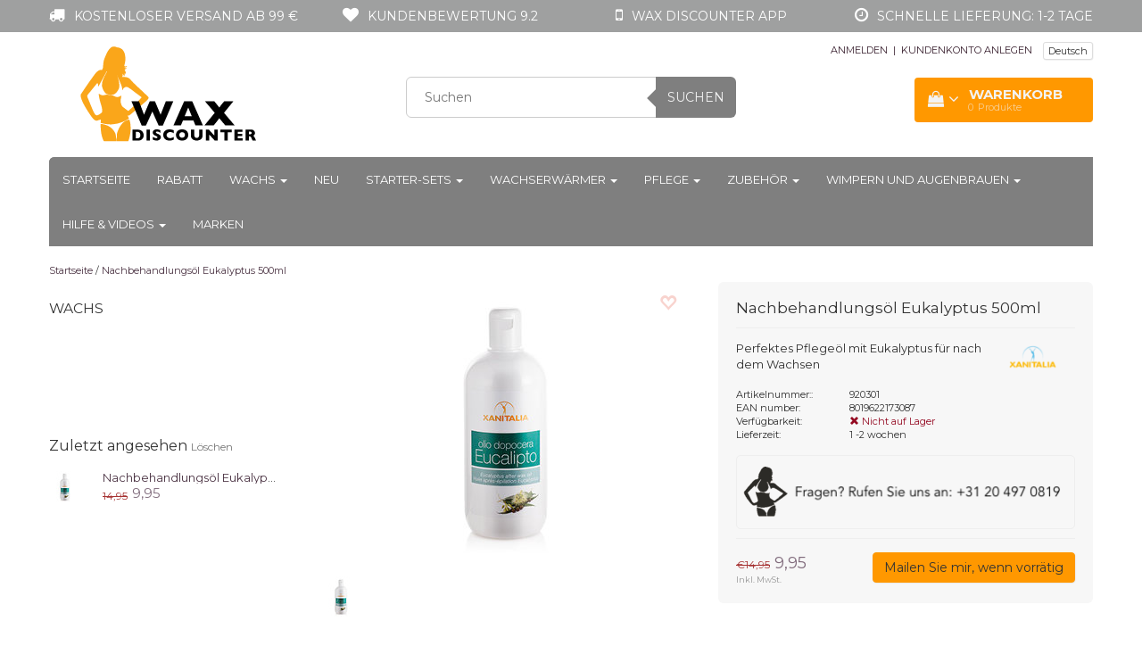

--- FILE ---
content_type: text/html;charset=utf-8
request_url: https://www.waxdiscounter.com/de/nachwachsoel-eukalyptus-500ml.html
body_size: 18159
content:
<!DOCTYPE html>
<html lang="de">
  <head>
    <meta charset="utf-8"/>
<!-- [START] 'blocks/head.rain' -->
<!--

  (c) 2008-2026 Lightspeed Netherlands B.V.
  http://www.lightspeedhq.com
  Generated: 22-01-2026 @ 07:05:49

-->
<link rel="canonical" href="https://www.waxdiscounter.com/de/nachwachsoel-eukalyptus-500ml.html"/>
<link rel="alternate" href="https://www.waxdiscounter.com/de/index.rss" type="application/rss+xml" title="Neue Produkte"/>
<meta name="robots" content="noodp,noydir"/>
<meta name="google-site-verification" content="xn0hjcyFMVOmTvLvnDOtb4xp1mH7CKJbvVeEoPNEuzo"/>
<meta property="og:url" content="https://www.waxdiscounter.com/de/nachwachsoel-eukalyptus-500ml.html?source=facebook"/>
<meta property="og:site_name" content="Wax Discounter DE"/>
<meta property="og:title" content="Nachbehandlungsöl Eukalyptus 500ml"/>
<meta property="og:description" content="Perfektes Pflegeöl mit Eukalyptus für nach dem Wachsen"/>
<meta property="og:image" content="https://cdn.webshopapp.com/shops/73011/files/291602424/xanitalia-nachbehandlungsol-eukalyptus-500ml.jpg"/>
<script src="https://app.dmws.plus/shop-assets/73011/dmws-plus-loader.js?id=3833fa095479cab67e1547e34620a48d"></script>
<!--[if lt IE 9]>
<script src="https://cdn.webshopapp.com/assets/html5shiv.js?2025-02-20"></script>
<![endif]-->
<!-- [END] 'blocks/head.rain' -->
    
            
<script type="text/javascript">
var google_tag_params = {
ecomm_prodid: '98434407',
ecomm_pagetype: 'product',
ecomm_totalvalue: 9.95,
};
</script>

<script>
dataLayer = [{
  google_tag_params: window.google_tag_params
}];
</script>

    
    <!-- Datalayer for view_item event -->
<script>
window.dataLayer = window.dataLayer || [];
dataLayer.push({
  event: "view_item",
	ecommerce_ga4: {
		'currency': "EUR",
    'value':9.95,
    items: [{
      		item_id: "98434407",
     		item_name: "Nachbehandlungsöl Eukalyptus 500ml",
        		currency: "EUR",
        		item_brand: "",
        		item_variant: "Eukalyptus",
       			price: 9.95,
        		quantity: 1
		}]
  }
});
</script>

    
    <!-- Google Tag Manager -->
<script>(function(w,d,s,l,i){w[l]=w[l]||[];w[l].push({'gtm.start':
new Date().getTime(),event:'gtm.js'});var f=d.getElementsByTagName(s)[0],
j=d.createElement(s),dl=l!='dataLayer'?'&l='+l:'';j.async=true;j.src=
'https://www.googletagmanager.com/gtm.js?id='+i+dl;f.parentNode.insertBefore(j,f);
})(window,document,'script','dataLayer','GTM-T6GCW97');</script>
<!-- End Google Tag Manager -->
   
  
    
    <title>Nachbehandlungsöl Eukalyptus 500ml - Wax Discounter DE</title>
    <meta name="description" content="Perfektes Pflegeöl mit Eukalyptus für nach dem Wachsen" />
    <meta name="keywords" content="Xanitalia, Nachbehandlungsöl, Eukalyptus, 500ml, Enthaarung, Harz, Wachs, Wachserwärmer, erhitzer, Wachspatrone, Epilation, Körperzucker, Weichwachs, starkes Wachs, Wachsgerät" />
    <meta http-equiv="X-UA-Compatible" content="IE=edge">
    <meta name="viewport" content="width=device-width, initial-scale=1, maximum-scale=1">
    <link rel="shortcut icon" href="https://cdn.webshopapp.com/shops/73011/themes/158948/v/1560901/assets/favicon.ico?20221108140754" type="image/x-icon" />    <link rel="stylesheet" href="//fonts.googleapis.com/css?family=Montserrat:400,700" type="text/css" />    <link rel="stylesheet" href="//maxcdn.bootstrapcdn.com/font-awesome/4.6.1/css/font-awesome.min.css"/>
    
    
    <link rel="stylesheet" href="https://cdn.webshopapp.com/assets/gui-2-0.css?2025-02-20" />
    <link rel="stylesheet" href="https://cdn.webshopapp.com/assets/gui-responsive-2-0.css?2025-02-20" />
    	    
		<link rel="stylesheet" href="https://cdnjs.cloudflare.com/ajax/libs/fancybox/3.4.2/jquery.fancybox.min.css" />
        <link rel="stylesheet" href="https://cdn.webshopapp.com/shops/73011/themes/158948/assets/bootstrap-min.css?2025040911200020200827113533" />
    <link rel="stylesheet" href="https://cdn.webshopapp.com/shops/73011/themes/158948/assets/flexslider.css?2025040911200020200827113533" />
    <link rel="stylesheet" href="https://cdn.webshopapp.com/shops/73011/themes/158948/assets/navigatie.css?2025040911200020200827113533" />
    <link rel="stylesheet" href="https://cdn.webshopapp.com/shops/73011/themes/158948/assets/yamm.css?2025040911200020200827113533" />
    <link rel="stylesheet" href="https://cdn.webshopapp.com/shops/73011/themes/158948/assets/stylesheet.css?2025040911200020200827113533" />
    <link rel="stylesheet" href="https://cdn.webshopapp.com/shops/73011/themes/158948/assets/settings.css?2025040911200020200827113533" />
    <link rel="stylesheet" href="https://cdn.webshopapp.com/shops/73011/themes/158948/assets/custom.css?2025040911200020200827113533" />
    
    
    <script type="text/javascript" src="//ajax.googleapis.com/ajax/libs/jquery/1.9.1/jquery.min.js"></script>
        <script type="text/javascript" src="https://cdn.webshopapp.com/shops/73011/themes/158948/assets/jquery-flexslider-min.js?2025040911200020200827113533"></script>
    
    <!-- HTML5 Shim and Respond.js IE8 support of HTML5 elements and media queries -->
    <!--[if lt IE 9]>
    <script src="//oss.maxcdn.com/html5shiv/3.7.2/html5shiv.min.js"></script>
    <script src="//oss.maxcdn.com/respond/1.4.2/respond.min.js"></script>
    <![endif]-->
     

<!-- Start SmartBanner configuration -->
<meta name="apple-itunes-app" content="app-id=1235370052, affiliate-data=myAffiliateData, app-argument=myURL">
<meta name="google-play-app" content="app-id=nl.harsdiscounter.harsdiscounter">
<!-- <meta name="smartbanner:include-user-agent-regex" content="Chrome"> -->


<meta name="smartbanner:title" content="Wax Discounter">
<meta name="smartbanner:author" content="Wax Discounter">
<meta name="smartbanner:price" content="GRATIS">
<meta name="smartbanner:price-suffix-apple" content=" - In de App Store">
<meta name="smartbanner:price-suffix-google" content=" - In Google Play">
<meta name="smartbanner:button" content="ZEIGEN">


<meta name="smartbanner:icon-apple" content="https://apptonize.nl/wp-content/uploads/2021/01/hars-icon.png">
<meta name="smartbanner:icon-google" content="https://apptonize.nl/wp-content/uploads/2021/01/hars-icon.png">

<meta name="smartbanner:button-url-google" content="https://play.google.com/store/apps/details?id=nl.harsdiscounter">
<meta name="smartbanner:enabled-platforms" content="android">
<meta name="smartbanner:hide-path" content="/">
<meta name="smartbanner:hide-ttl" content="2592000000">
<meta name="smartbanner:custom-design-modifier" content="apptonize">
<meta name="smartbanner:disable-positioning" content="true">

<link rel="stylesheet" href="https://cdn.apptonize.net/assets/smartbanner/20201130/smartbanner.min.css">
<script src="https://cdn.apptonize.net/assets/smartbanner/20201130/smartbanner.min.js"></script>

<style>

.smartbanner {
bottom: 0;
line-height: 100%;
top: auto;
position: fixed;
z-index: 2147483647;

}
.smartbanner.smartbanner--android {
background: #F2F2F2;
box-shadow: none;
}
.smartbanner.smartbanner--android .smartbanner__info__title, .smartbanner.smartbanner--android .smartbanner__info__author, .smartbanner.smartbanner--android .smartbanner__info__price {
color: #000000;
text-shadow: none;
}
.smartbanner.smartbanner--android .smartbanner__button {
border-color: #F2F2F2 ;
box-shadow: none;
}
.smartbanner.smartbanner--android .smartbanner__button__label {
background: #F2F2F2 ;
border-color: #F2F2F2 ;
color: #0064FF;
}
</style>

    <!-- End SmartBanner configuration -->
    
    
      </head>
    
    
 
  
  <body >
  
      <!-- Google Tag Manager (noscript) -->
<!-- <noscript><iframe src="https://www.googletagmanager.com/ns.html?id=GTM-T6GCW97"
height="0" width="0" style="display:none;visibility:hidden"></iframe></noscript> -->
<!-- End Google Tag Manager (noscript) -->
    
     
    
     
        <!-- USPS -->
    <div class="usps hidden-xs">
 <div class="container usp_nieuw">
  <ul>
                
                                        
                    <li class="col-xs-6 col-sm-6 col-md-4 col-lg-3 nopadding">
      <i class="fa icon-usp font-md fa-truck " aria-hidden="true"></i> <a href="https://www.waxdiscounter.com/de/service/shipping-returns/" title="Kostenloser Versand ab 99 €">Kostenloser Versand ab 99 €</a>
    </li>
        
        
                    <li class="col-xs-6 col-sm-6 col-md-4 col-lg-3 nopadding">
      <i class="fa icon-usp font-md  fa-heart " aria-hidden="true"></i> <a href="" title="Kundenbewertung 9.2">Kundenbewertung 9.2</a>
    </li>
        
        
                    <li class="col-xs-6 col-sm-6 col-md-4 col-lg-3 nopadding">
      <i class="fa icon-usp font-md fa-mobile " aria-hidden="true"></i> <a href="https://www.waxdiscounter.com/de/service/wax-discounter-app/" title="Wax Discounter app">Wax Discounter app</a>
    </li>
        
        
                    <li class="col-xs-6 col-sm-6 col-md-4 col-lg-3 nopadding">
      <i class="fa icon-usp font-md fa-clock-o " aria-hidden="true"></i> <a href="https://www.waxdiscounter.com/de/service/shipping-returns/" title="Schnelle Lieferung: 1-2 Tage">Schnelle Lieferung: 1-2 Tage</a>
    </li>
        
        
      </ul>
  
</div>
</div>
 
    <!-- /USPS -->
    
<script type="text/javascript">

function liveSearch() {
    var query = $('.form-control').val();
    query = urlencode(query.replace('/', '-slash-'));
    if (query.length > 2) {
        var url = searchUrl + query + '/page1.ajax?limit=10';
        $.getJSON(url, function(json) {
            if (json.count > 0) {
                var productsHtml = [];
                $.each(json.products, function(index, product) {
                                      var productHtml = '' + '<div class="product clearfix">' + '<a href="' + product.url + '" title="' + product.fulltitle + '"><img src="' + product.image.replace('50x50x2', '36x36x2') + '" width="36" height="36" alt="' + product.fulltitle + '" /></a>' + '<h4><a href="' + product.url + '" title="' + product.fulltitle + '"> <span class="brand">' + product.brand.title + '</span> ' + product.title + '</a></h4>';
                                       if (product.price.price_old) {
                        productHtml = productHtml + '<p class="price price-offer"><span class="price-old">' + product.price.price_old_money + '</span><p class="price"> ' + product.price.price_money + '</p></p>';
                    } else {
                        productHtml = productHtml + '<p class="price">' + product.price.price_money + '</p>';
                    }
                    productHtml = productHtml + '</div>';
                    productsHtml.push(productHtml);
                });
                productsHtml = productsHtml.join('');
                $('.autocomplete .products-livesearch').html(productsHtml);
                $('.autocomplete .more a').attr('href', json.url);
                $('.autocomplete .more span').html('(' + json.count + ')');
                $('.autocomplete').removeClass('noresults');
            } else {
                $('.autocomplete').addClass('noresults');
            }
            $('.autocomplete').css('display', 'block');
        });
    } else {
        $('.autocomplete').css('display', 'none');
    }
}
  
</script>    
    <header class=" " data-spy="scroll">
      <div class="container"> 
            <div class="row">
        <div class="col-md-3">
          <div class="logo">
            <a href="https://www.waxdiscounter.com/de/" title="Wax Discounter | Online-Shop für Produkte zur Haarentfernung | zuhause waxen">
              <img src="https://cdn.webshopapp.com/shops/73011/themes/158948/v/1415313/assets/logo.png?20220908141856" alt="Wax Discounter | Online-Shop für Produkte zur Haarentfernung | zuhause waxen" /> 
            </a>
          </div>
        </div><!--col-md-4-->
        
        <div class="col-md-4 col-md-offset-1 hidden-xs hidden-sm">
          <div class="search">
            <form class="navbar-form" role="search" action="https://www.waxdiscounter.com/de/search/" method="get" id="form_search1">
              <div class="input-group">
                <input type="text" class="form-control" autocomplete="off" placeholder="Suchen" name="q" id="srch">
                <div class="input-group-btn">
                  <button class="btn btn-search" type="submit" title="Suchen" onclick="$('#form_search1').submit();">Suchen</button>
                  <span id="iconSpan"><img src="https://cdn.webshopapp.com/shops/73011/themes/158948/assets/cross.png?2025040911200020200827113533" id="clearField" alt="clear-search-field" /></span>
                </div><!--input-group-btn-->
              </div><!--input-group-->
              <div class="autocomplete">
                <div class="arrow"></div>
                <div class="products-livesearch"></div>
                <div class="more">
                  <a href="#">Alle Ergebnisse anzeigen <span>(0)</span></a>
                </div><!--more-->
                <div class="notfound">Keine Produkte gefunden...</div>
              </div><!--autocomplete-->
            </form>
          </div><!--search-->
        </div><!--col-md-5 hidden-xs hidden-sm-->
        <div class="col-xs-12 mobiletopbar paddingsm visible-xs visible-sm">
          <div class="row">
            <div class="col-xs-7">             
              
      

<div class="btn-group hidden-xs hidden-sm">
  <button type="button" class="btn btn-default btn-xs dropdown-toggle" data-toggle="dropdown">Deutsch <span class="caret"></span></button>
  <ul class="dropdown-menu" role="menu">
        <li><a href="https://www.waxdiscounter.com/nl/go/product/98434407" lang="nl" title="Nederlands">Nederlands</a></li>
        <li><a href="https://www.waxdiscounter.com/de/go/product/98434407" lang="de" title="Deutsch">Deutsch</a></li>
        <li><a href="https://www.waxdiscounter.com/en/go/product/98434407" lang="en" title="English">English</a></li>
      </ul>
</div>

<div class="btn-group visible-xs visible-sm">
  <button type="button" class="btn btn-default btn-sm dropdown-toggle" data-toggle="dropdown">Deutsch <span class="caret"></span></button>
  <ul class="dropdown-menu" role="menu">
        <li><a href="https://www.waxdiscounter.com/nl/go/product/98434407" lang="nl" title="Nederlands">Nederlands</a></li>
        <li><a href="https://www.waxdiscounter.com/de/go/product/98434407" lang="de" title="Deutsch">Deutsch</a></li>
        <li><a href="https://www.waxdiscounter.com/en/go/product/98434407" lang="en" title="English">English</a></li>
      </ul>
</div>                          </div>
            <div class="col-xs-5">
              <ul class="header-links">
                                <li><a href="https://www.waxdiscounter.com/de/account/" title="Mein Konto" class="btn-default btn btn-sm">ANMELDEN </a></li>
                              </ul>
            </div>
          </div>
        </div>
        <div class="col-md-4 paddingsm hidden-xs hidden-sm">
          <div class="pull-right ">
        <ul class="header-links">
                    <li><a href="https://www.waxdiscounter.com/de/account/" title="Mein Konto">ANMELDEN </a></li>
          <li class="divide">|</li>
          <li><a href="https://www.waxdiscounter.com/de/account/register/" title="KUNDENKONTO ANLEGEN">KUNDENKONTO ANLEGEN </a></li>
                    
                    <li class="divide"></li>
                    
          
      

<div class="btn-group hidden-xs hidden-sm">
  <button type="button" class="btn btn-default btn-xs dropdown-toggle" data-toggle="dropdown">Deutsch <span class="caret"></span></button>
  <ul class="dropdown-menu" role="menu">
        <li><a href="https://www.waxdiscounter.com/nl/go/product/98434407" lang="nl" title="Nederlands">Nederlands</a></li>
        <li><a href="https://www.waxdiscounter.com/de/go/product/98434407" lang="de" title="Deutsch">Deutsch</a></li>
        <li><a href="https://www.waxdiscounter.com/en/go/product/98434407" lang="en" title="English">English</a></li>
      </ul>
</div>

<div class="btn-group visible-xs visible-sm">
  <button type="button" class="btn btn-default btn-sm dropdown-toggle" data-toggle="dropdown">Deutsch <span class="caret"></span></button>
  <ul class="dropdown-menu" role="menu">
        <li><a href="https://www.waxdiscounter.com/nl/go/product/98434407" lang="nl" title="Nederlands">Nederlands</a></li>
        <li><a href="https://www.waxdiscounter.com/de/go/product/98434407" lang="de" title="Deutsch">Deutsch</a></li>
        <li><a href="https://www.waxdiscounter.com/en/go/product/98434407" lang="en" title="English">English</a></li>
      </ul>
</div>                 </ul>   
          </div>
<!--           <div class="header-select">
            
      

<div class="btn-group hidden-xs hidden-sm">
  <button type="button" class="btn btn-default btn-xs dropdown-toggle" data-toggle="dropdown">Deutsch <span class="caret"></span></button>
  <ul class="dropdown-menu" role="menu">
        <li><a href="https://www.waxdiscounter.com/nl/go/product/98434407" lang="nl" title="Nederlands">Nederlands</a></li>
        <li><a href="https://www.waxdiscounter.com/de/go/product/98434407" lang="de" title="Deutsch">Deutsch</a></li>
        <li><a href="https://www.waxdiscounter.com/en/go/product/98434407" lang="en" title="English">English</a></li>
      </ul>
</div>

<div class="btn-group visible-xs visible-sm">
  <button type="button" class="btn btn-default btn-sm dropdown-toggle" data-toggle="dropdown">Deutsch <span class="caret"></span></button>
  <ul class="dropdown-menu" role="menu">
        <li><a href="https://www.waxdiscounter.com/nl/go/product/98434407" lang="nl" title="Nederlands">Nederlands</a></li>
        <li><a href="https://www.waxdiscounter.com/de/go/product/98434407" lang="de" title="Deutsch">Deutsch</a></li>
        <li><a href="https://www.waxdiscounter.com/en/go/product/98434407" lang="en" title="English">English</a></li>
      </ul>
</div>                      </div>
          <div class="pull-right paddinglg">
            <ul class="header-links">
                            <li><a href="https://www.waxdiscounter.com/de/account/" title="Mein Konto">ANMELDEN <span class="glyphicon glyphicon-log-in"></span></a></li>
              <li><a href="https://www.waxdiscounter.com/de/account/register/" title="KUNDENKONTO ANLEGEN">KUNDENKONTO ANLEGEN <span class="glyphicon glyphicon-user"></span><span class="glyphicon glyphicon-plus"></span></a></li>
                          </ul>
          </div><!-- header-select --> 
          
                    <div id="cartContainer" class=" cart-container top hidden-xs hidden-sm">
          <a href="https://www.waxdiscounter.com/de/cart/" title="Mein Warenkorb" class="cart">
            <i class="fa fa-shopping-bag" aria-hidden="true"></i> <strong class="winkelwagen_title">Warenkorb</strong> <i class="fa fa-angle-down" aria-hidden="true"></i> <br />
            <div class="products-in-cart">
            <span class="cart-total-quantity_visible">0</span><span class="productcart">Produkte</span>               </div>
          </a>
          <div class="view-cart col-md-4">
            
<div class="holder">
  Keine Artikel in Ihrem Warenkorb
</div>
            <div class="total">
              Insgesamt:<span class="pull-right"><strong>€0,00</strong></span>
              <div class="price-tax">Inkl. MwSt.               </div>
              <br>
              <a href="https://www.waxdiscounter.com/de/cart/" class="btn btn-md btn-icon btn-view">Warenkorb <i class="fa fa-shopping-cart" aria-hidden="true"></i></a>
            </div>
            <div class="cartbridge"></div>
          </div>
          <div class="cartshadow"></div>
                  </div>
                    
          
        </div><!-- col-md-3 -->
      </div><!-- row -->
      
            
            <nav class="menu2laags navbar navbar-fixed-top yamm " role="navigation" id="stickynav">
        <div class="navbar-header">
          <button type="button" class="navbar-toggle collapsed" data-toggle="collapse" data-target="#navbar" aria-expanded="false" aria-controls="navbar">
            <span class="sr-only">Toggle navigation</span>
            <span class="icon-bar"></span>
            <span class="icon-bar"></span>
            <span class="icon-bar"></span>
          </button>
        </div>
        <div class="searchmobile">
          <form class="navbar-form" role="search" action="https://www.waxdiscounter.com/de/search/" method="get" id="form_search3">
            <div class="input-group">
              <input type="text" class="form-control" autocomplete="off" placeholder="Suchen" name="q" id="srch-3">
              <div class="input-group-btn">
                <button class="btn btn-search" type="submit" title="Suchen" onclick="$('#form_search3').submit();"><span class="glyphicon glyphicon-search"></span>
                </button>
              </div>
            </div>
          </form>
        </div>     
        
                <div id="navbar" class="collapse navbar-collapse">
                    <ul class="nav navbar-nav">            
            <li class=""><a href="https://www.waxdiscounter.com/de/" title="Startseite">Startseite</a></li>
                        <li class="">
                            <a title="Rabatt" href="https://www.waxdiscounter.com/de/rabatt-10611321/"> Rabatt </a>
                          </li>
                        <li class=" dropdown yamm-fw">
              <span class="togglesub dropdown-toggle" data-toggle="dropdown" role="button" aria-expanded="false"><i class="fa fa-plus" aria-hidden="true"></i></span>              <a title="Wachs" href="https://www.waxdiscounter.com/de/wachs/"> Wachs <span class="caret"></span></a>
                            <ul class="dropdown-menu" role="menu">
                <li class="grid-demo"> 
                  <div class="row column">  
                                        <div class="item">
                      <a title="FILMWACHS" href="https://www.waxdiscounter.com/de/wachs/filmwachs/" class="subtitel">FILMWACHS</a>
                      <ul class="list-unstyled" >
                                                <li class="">
                          <a class="" href="https://www.waxdiscounter.com/de/wachs/filmwachs/heisses-filmwachs/" title="Heisses Filmwachs">Heisses Filmwachs</a>
                        </li>
                                                <li class="">
                          <a class="" href="https://www.waxdiscounter.com/de/wachs/filmwachs/synthetisches-filmwachs/" title="Synthetisches Filmwachs">Synthetisches Filmwachs</a>
                        </li>
                                                <li class="">
                          <a class="" href="https://www.waxdiscounter.com/de/wachs/filmwachs/naturfilmwachs/" title="Naturfilmwachs">Naturfilmwachs</a>
                        </li>
                                                <li class="">
                          <a class="" href="https://www.waxdiscounter.com/de/wachs/filmwachs/neu-filmwachs-in-einer-dose/" title="NEU! Filmwachs in einer Dose">NEU! Filmwachs in einer Dose</a>
                        </li>
                                                <li class="">
                          <a class="" href="https://www.waxdiscounter.com/de/wachs/filmwachs/mikrowellenwachs/" title="Mikrowellenwachs">Mikrowellenwachs</a>
                        </li>
                                                <li class="">
                          <a class="" href="https://www.waxdiscounter.com/de/wachs/filmwachs/spar-angebote/" title="Spar Angebote">Spar Angebote</a>
                        </li>
                          
                      </ul>
                    </div>
                                        <div class="item">
                      <a title="BRAZILIAN WAX " href="https://www.waxdiscounter.com/de/wachs/brazilian-wax/" class="subtitel">BRAZILIAN WAX </a>
                      <ul class="list-unstyled" >
                          
                      </ul>
                    </div>
                                        <div class="item">
                      <a title="NIRVANA SPA" href="https://www.waxdiscounter.com/de/wachs/nirvana-spa/" class="subtitel">NIRVANA SPA</a>
                      <ul class="list-unstyled" >
                          
                      </ul>
                    </div>
                                        <div class="item">
                      <a title="ITALWAX SOLO" href="https://www.waxdiscounter.com/de/wachs/italwax-solo/" class="subtitel">ITALWAX SOLO</a>
                      <ul class="list-unstyled" >
                          
                      </ul>
                    </div>
                                        <div class="item">
                      <a title="ITALWAX TOP-LINIE" href="https://www.waxdiscounter.com/de/wachs/italwax-top-linie/" class="subtitel">ITALWAX TOP-LINIE</a>
                      <ul class="list-unstyled" >
                                                <li class="">
                          <a class="" href="https://www.waxdiscounter.com/de/wachs/italwax-top-linie/rabattsets/" title="Rabattsets">Rabattsets</a>
                        </li>
                                                <li class="">
                          <a class="" href="https://www.waxdiscounter.com/de/wachs/italwax-top-linie/filmwachs/" title="Filmwachs">Filmwachs</a>
                        </li>
                                                <li class="">
                          <a class="" href="https://www.waxdiscounter.com/de/wachs/italwax-top-linie/wachspatronen/" title="Wachspatronen">Wachspatronen</a>
                        </li>
                          
                      </ul>
                    </div>
                                        <div class="item">
                      <a title="HEIßWACHS" href="https://www.waxdiscounter.com/de/wachs/heisswachs/" class="subtitel">HEIßWACHS</a>
                      <ul class="list-unstyled" >
                                                <li class="">
                          <a class="" href="https://www.waxdiscounter.com/de/wachs/heisswachs/duennes-feines-haar/" title="Dünnes feines Haar">Dünnes feines Haar</a>
                        </li>
                                                <li class="">
                          <a class="" href="https://www.waxdiscounter.com/de/wachs/heisswachs/kurzes-steifes-haar/" title="Kurzes steifes Haar">Kurzes steifes Haar</a>
                        </li>
                                                <li class="">
                          <a class="" href="https://www.waxdiscounter.com/de/wachs/heisswachs/mittelgrosses-haar/" title="Mittelgroßes Haar">Mittelgroßes Haar</a>
                        </li>
                                                <li class="">
                          <a class="" href="https://www.waxdiscounter.com/de/wachs/heisswachs/flex-linie/" title="Flex Linie">Flex Linie</a>
                        </li>
                                                <li class="">
                          <a class="" href="https://www.waxdiscounter.com/de/wachs/heisswachs/mikrowellenwachs/" title="Mikrowellenwachs">Mikrowellenwachs</a>
                        </li>
                                                <li class="">
                          <a class="" href="https://www.waxdiscounter.com/de/wachs/heisswachs/spar-angebote/" title="Spar Angebote">Spar Angebote</a>
                        </li>
                                                <li class="">
                          <a class="" href="https://www.waxdiscounter.com/de/wachs/heisswachs/top-line/" title="Top Line">Top Line</a>
                        </li>
                          
                      </ul>
                    </div>
                                        <div class="item">
                      <a title="WACHSPATRONEN" href="https://www.waxdiscounter.com/de/wachs/wachspatronen/" class="subtitel">WACHSPATRONEN</a>
                      <ul class="list-unstyled" >
                                                <li class="">
                          <a class="" href="https://www.waxdiscounter.com/de/wachs/wachspatronen/duennes-feines-haar/" title="Dünnes feines Haar">Dünnes feines Haar</a>
                        </li>
                                                <li class="">
                          <a class="" href="https://www.waxdiscounter.com/de/wachs/wachspatronen/kurzes-steifes-haar/" title="Kurzes steifes Haar">Kurzes steifes Haar</a>
                        </li>
                                                <li class="">
                          <a class="" href="https://www.waxdiscounter.com/de/wachs/wachspatronen/mittelgrobes-haar/" title="Mittelgrobes Haar">Mittelgrobes Haar</a>
                        </li>
                                                <li class="">
                          <a class="" href="https://www.waxdiscounter.com/de/wachs/wachspatronen/spar-angebote/" title="Spar Angebote">Spar Angebote</a>
                        </li>
                                                <li class="">
                          <a class="" href="https://www.waxdiscounter.com/de/wachs/wachspatronen/flexleitung/" title="Flexleitung">Flexleitung</a>
                        </li>
                                                <li class="">
                          <a class="" href="https://www.waxdiscounter.com/de/wachs/wachspatronen/top-line/" title="Top line">Top line</a>
                        </li>
                          
                      </ul>
                    </div>
                                        <div class="item">
                      <a title="ZUCKERPASTE" href="https://www.waxdiscounter.com/de/wachs/zuckerpaste/" class="subtitel">ZUCKERPASTE</a>
                      <ul class="list-unstyled" >
                                                <li class="">
                          <a class="" href="https://www.waxdiscounter.com/de/wachs/zuckerpaste/mikrowellenofen/" title="Mikrowellenofen">Mikrowellenofen</a>
                        </li>
                          
                      </ul>
                    </div>
                                        <div class="item">
                      <a title="CLEAN &amp; EASY" href="https://www.waxdiscounter.com/de/wachs/clean-easy/" class="subtitel">CLEAN &amp; EASY</a>
                      <ul class="list-unstyled" >
                                                <li class="">
                          <a class="" href="https://www.waxdiscounter.com/de/wachs/clean-easy/clean-easy-wachsfuellungen/" title="Clean &amp; Easy Wachsfüllungen">Clean &amp; Easy Wachsfüllungen</a>
                        </li>
                                                <li class="">
                          <a class="" href="https://www.waxdiscounter.com/de/wachs/clean-easy/clean-easy-wachswalzen/" title="Clean &amp; Easy Wachswalzen">Clean &amp; Easy Wachswalzen</a>
                        </li>
                                                <li class="">
                          <a class="" href="https://www.waxdiscounter.com/de/wachs/clean-easy/clean-easy-hartwachs/" title="Clean &amp; Easy Hartwachs">Clean &amp; Easy Hartwachs</a>
                        </li>
                                                <li class="">
                          <a class="" href="https://www.waxdiscounter.com/de/wachs/clean-easy/clean-easy-weiches-wachs/" title="Clean &amp; Easy weiches Wachs">Clean &amp; Easy weiches Wachs</a>
                        </li>
                          
                      </ul>
                    </div>
                                        <div class="item">
                      <a title="MENGENANGEBOTE" href="https://www.waxdiscounter.com/de/wachs/mengenangebote/" class="subtitel">MENGENANGEBOTE</a>
                      <ul class="list-unstyled" >
                          
                      </ul>
                    </div>
                                      </div>
                </li>  
              </ul>
                          </li>
                        <li class="">
                            <a title="Neu" href="https://www.waxdiscounter.com/de/neu/"> Neu </a>
                          </li>
                        <li class=" dropdown yamm-fw">
              <span class="togglesub dropdown-toggle" data-toggle="dropdown" role="button" aria-expanded="false"><i class="fa fa-plus" aria-hidden="true"></i></span>              <a title="Starter-Sets" href="https://www.waxdiscounter.com/de/starter-sets/"> Starter-Sets <span class="caret"></span></a>
                            <ul class="dropdown-menu" role="menu">
                <li class="grid-demo"> 
                  <div class="row column">  
                                        <div class="item">
                      <a title="Alle Wachs-Sets" href="https://www.waxdiscounter.com/de/starter-sets/alle-wachs-sets/" class="subtitel">Alle Wachs-Sets</a>
                      <ul class="list-unstyled" >
                          
                      </ul>
                    </div>
                                        <div class="item">
                      <a title="Starterset Brazilian" href="https://www.waxdiscounter.com/de/starter-sets/starterset-brazilian/" class="subtitel">Starterset Brazilian</a>
                      <ul class="list-unstyled" >
                          
                      </ul>
                    </div>
                                        <div class="item">
                      <a title="Arme &amp; Beine Waxing" href="https://www.waxdiscounter.com/de/starter-sets/arme-beine-waxing/" class="subtitel">Arme &amp; Beine Waxing</a>
                      <ul class="list-unstyled" >
                          
                      </ul>
                    </div>
                                        <div class="item">
                      <a title="Gesicht Wachsen | Augenbrauenwachsen" href="https://www.waxdiscounter.com/de/starter-sets/gesicht-wachsen-augenbrauenwachsen/" class="subtitel">Gesicht Wachsen | Augenbrauenwachsen</a>
                      <ul class="list-unstyled" >
                          
                      </ul>
                    </div>
                                        <div class="item">
                      <a title="Wachsen (Mann)" href="https://www.waxdiscounter.com/de/starter-sets/wachsen-mann/" class="subtitel">Wachsen (Mann)</a>
                      <ul class="list-unstyled" >
                          
                      </ul>
                    </div>
                                        <div class="item">
                      <a title="Wimpern &amp; Augenbrauen" href="https://www.waxdiscounter.com/de/starter-sets/wimpern-augenbrauen/" class="subtitel">Wimpern &amp; Augenbrauen</a>
                      <ul class="list-unstyled" >
                          
                      </ul>
                    </div>
                                      </div>
                </li>  
              </ul>
                          </li>
                        <li class=" dropdown yamm-fw">
              <span class="togglesub dropdown-toggle" data-toggle="dropdown" role="button" aria-expanded="false"><i class="fa fa-plus" aria-hidden="true"></i></span>              <a title="Wachserwärmer" href="https://www.waxdiscounter.com/de/wachserwaermer/"> Wachserwärmer <span class="caret"></span></a>
                            <ul class="dropdown-menu" role="menu">
                <li class="grid-demo"> 
                  <div class="row column">  
                                        <div class="item">
                      <a title=" Waxerhitzer Dosen/ Perlen" href="https://www.waxdiscounter.com/de/wachserwaermer/waxerhitzer-dosen-perlen/" class="subtitel"> Waxerhitzer Dosen/ Perlen</a>
                      <ul class="list-unstyled" >
                                                <li class="">
                          <a class="" href="https://www.waxdiscounter.com/de/wachserwaermer/waxerhitzer-dosen-perlen/100-ml/" title="100 ml">100 ml</a>
                        </li>
                                                <li class="">
                          <a class="" href="https://www.waxdiscounter.com/de/wachserwaermer/waxerhitzer-dosen-perlen/400-ml/" title="400 ml">400 ml</a>
                        </li>
                                                <li class="">
                          <a class="" href="https://www.waxdiscounter.com/de/wachserwaermer/waxerhitzer-dosen-perlen/800ml/" title="800ml">800ml</a>
                        </li>
                          
                      </ul>
                    </div>
                                        <div class="item">
                      <a title="Waxerhitzer Patronen" href="https://www.waxdiscounter.com/de/wachserwaermer/waxerhitzer-patronen/" class="subtitel">Waxerhitzer Patronen</a>
                      <ul class="list-unstyled" >
                          
                      </ul>
                    </div>
                                        <div class="item">
                      <a title="Paraffin erhitzer" href="https://www.waxdiscounter.com/de/wachserwaermer/paraffin-erhitzer/" class="subtitel">Paraffin erhitzer</a>
                      <ul class="list-unstyled" >
                          
                      </ul>
                    </div>
                                        <div class="item">
                      <a title="Professionelle Wachserhitzer" href="https://www.waxdiscounter.com/de/wachserwaermer/professionelle-wachserhitzer/" class="subtitel">Professionelle Wachserhitzer</a>
                      <ul class="list-unstyled" >
                          
                      </ul>
                    </div>
                                        <div class="item">
                      <a title="Glowax" href="https://www.waxdiscounter.com/de/wachserwaermer/glowax/" class="subtitel">Glowax</a>
                      <ul class="list-unstyled" >
                          
                      </ul>
                    </div>
                                      </div>
                </li>  
              </ul>
                          </li>
                        <li class=" dropdown yamm-fw">
              <span class="togglesub dropdown-toggle" data-toggle="dropdown" role="button" aria-expanded="false"><i class="fa fa-plus" aria-hidden="true"></i></span>              <a title="Pflege" href="https://www.waxdiscounter.com/de/pflege/"> Pflege <span class="caret"></span></a>
                            <ul class="dropdown-menu" role="menu">
                <li class="grid-demo"> 
                  <div class="row column">  
                                        <div class="item">
                      <a title="Pre Wax (Vor)" href="https://www.waxdiscounter.com/de/pflege/pre-wax-vor/" class="subtitel">Pre Wax (Vor)</a>
                      <ul class="list-unstyled" >
                          
                      </ul>
                    </div>
                                        <div class="item">
                      <a title="After Wax (danach)" href="https://www.waxdiscounter.com/de/pflege/after-wax-danach/" class="subtitel">After Wax (danach)</a>
                      <ul class="list-unstyled" >
                          
                      </ul>
                    </div>
                                        <div class="item">
                      <a title="Paraffin" href="https://www.waxdiscounter.com/de/pflege/paraffin/" class="subtitel">Paraffin</a>
                      <ul class="list-unstyled" >
                          
                      </ul>
                    </div>
                                        <div class="item">
                      <a title="Kaltwachsstreifen" href="https://www.waxdiscounter.com/de/pflege/kaltwachsstreifen/" class="subtitel">Kaltwachsstreifen</a>
                      <ul class="list-unstyled" >
                          
                      </ul>
                    </div>
                                        <div class="item">
                      <a title="Peelings und Scrubs" href="https://www.waxdiscounter.com/de/pflege/peelings-und-scrubs/" class="subtitel">Peelings und Scrubs</a>
                      <ul class="list-unstyled" >
                          
                      </ul>
                    </div>
                                        <div class="item">
                      <a title="Lotionen" href="https://www.waxdiscounter.com/de/pflege/lotionen/" class="subtitel">Lotionen</a>
                      <ul class="list-unstyled" >
                          
                      </ul>
                    </div>
                                        <div class="item">
                      <a title="Massageöle" href="https://www.waxdiscounter.com/de/pflege/massageoele/" class="subtitel">Massageöle</a>
                      <ul class="list-unstyled" >
                          
                      </ul>
                    </div>
                                        <div class="item">
                      <a title="Make-up Schwämme" href="https://www.waxdiscounter.com/de/pflege/make-up-schwaemme/" class="subtitel">Make-up Schwämme</a>
                      <ul class="list-unstyled" >
                          
                      </ul>
                    </div>
                                        <div class="item">
                      <a title="Männer" href="https://www.waxdiscounter.com/de/pflege/maenner/" class="subtitel">Männer</a>
                      <ul class="list-unstyled" >
                          
                      </ul>
                    </div>
                                        <div class="item">
                      <a title="Haut- und Körperpflege " href="https://www.waxdiscounter.com/de/pflege/haut-und-koerperpflege/" class="subtitel">Haut- und Körperpflege </a>
                      <ul class="list-unstyled" >
                          
                      </ul>
                    </div>
                                      </div>
                </li>  
              </ul>
                          </li>
                        <li class=" dropdown yamm-fw">
              <span class="togglesub dropdown-toggle" data-toggle="dropdown" role="button" aria-expanded="false"><i class="fa fa-plus" aria-hidden="true"></i></span>              <a title="Zubehör" href="https://www.waxdiscounter.com/de/zubehoer/"> Zubehör <span class="caret"></span></a>
                            <ul class="dropdown-menu" role="menu">
                <li class="grid-demo"> 
                  <div class="row column">  
                                        <div class="item">
                      <a title="Spatel" href="https://www.waxdiscounter.com/de/zubehoer/spatel/" class="subtitel">Spatel</a>
                      <ul class="list-unstyled" >
                                                <li class="">
                          <a class="" href="https://www.waxdiscounter.com/de/zubehoer/spatel/massenvorteil/" title="Massenvorteil">Massenvorteil</a>
                        </li>
                          
                      </ul>
                    </div>
                                        <div class="item">
                      <a title="Vliesstreifen" href="https://www.waxdiscounter.com/de/zubehoer/vliesstreifen/" class="subtitel">Vliesstreifen</a>
                      <ul class="list-unstyled" >
                                                <li class="">
                          <a class="" href="https://www.waxdiscounter.com/de/zubehoer/vliesstreifen/kaltwachsstreifen/" title="Kaltwachsstreifen">Kaltwachsstreifen</a>
                        </li>
                          
                      </ul>
                    </div>
                                        <div class="item">
                      <a title="Schutzringe" href="https://www.waxdiscounter.com/de/zubehoer/schutzringe/" class="subtitel">Schutzringe</a>
                      <ul class="list-unstyled" >
                          
                      </ul>
                    </div>
                                        <div class="item">
                      <a title="Leere Dosen" href="https://www.waxdiscounter.com/de/zubehoer/leere-dosen/" class="subtitel">Leere Dosen</a>
                      <ul class="list-unstyled" >
                          
                      </ul>
                    </div>
                                        <div class="item">
                      <a title="Reiniger" href="https://www.waxdiscounter.com/de/zubehoer/reiniger/" class="subtitel">Reiniger</a>
                      <ul class="list-unstyled" >
                          
                      </ul>
                    </div>
                                        <div class="item">
                      <a title="Handschuhe" href="https://www.waxdiscounter.com/de/zubehoer/handschuhe/" class="subtitel">Handschuhe</a>
                      <ul class="list-unstyled" >
                          
                      </ul>
                    </div>
                                        <div class="item">
                      <a title="Einwegprodukte" href="https://www.waxdiscounter.com/de/zubehoer/einwegprodukte/" class="subtitel">Einwegprodukte</a>
                      <ul class="list-unstyled" >
                          
                      </ul>
                    </div>
                                        <div class="item">
                      <a title="Kleidung" href="https://www.waxdiscounter.com/de/zubehoer/kleidung/" class="subtitel">Kleidung</a>
                      <ul class="list-unstyled" >
                          
                      </ul>
                    </div>
                                        <div class="item">
                      <a title="Spiegel" href="https://www.waxdiscounter.com/de/zubehoer/spiegel/" class="subtitel">Spiegel</a>
                      <ul class="list-unstyled" >
                          
                      </ul>
                    </div>
                                        <div class="item">
                      <a title="Einrichtung" href="https://www.waxdiscounter.com/de/zubehoer/einrichtung/" class="subtitel">Einrichtung</a>
                      <ul class="list-unstyled" >
                          
                      </ul>
                    </div>
                                      </div>
                </li>  
              </ul>
                          </li>
                        <li class=" dropdown yamm-fw">
              <span class="togglesub dropdown-toggle" data-toggle="dropdown" role="button" aria-expanded="false"><i class="fa fa-plus" aria-hidden="true"></i></span>              <a title="Wimpern und Augenbrauen" href="https://www.waxdiscounter.com/de/wimpern-und-augenbrauen/"> Wimpern und Augenbrauen <span class="caret"></span></a>
                            <ul class="dropdown-menu" role="menu">
                <li class="grid-demo"> 
                  <div class="row column">  
                                        <div class="item">
                      <a title="Wimpern- und Augenbrauenfarbe" href="https://www.waxdiscounter.com/de/wimpern-und-augenbrauen/wimpern-und-augenbrauenfarbe/" class="subtitel">Wimpern- und Augenbrauenfarbe</a>
                      <ul class="list-unstyled" >
                                                <li class="">
                          <a class="" href="https://www.waxdiscounter.com/de/wimpern-und-augenbrauen/wimpern-und-augenbrauenfarbe/anleitung/" title="Anleitung">Anleitung</a>
                        </li>
                          
                      </ul>
                    </div>
                                        <div class="item">
                      <a title="Augenbrauen-Styling" href="https://www.waxdiscounter.com/de/wimpern-und-augenbrauen/augenbrauen-styling/" class="subtitel">Augenbrauen-Styling</a>
                      <ul class="list-unstyled" >
                          
                      </ul>
                    </div>
                                        <div class="item">
                      <a title="Fab Brows" href="https://www.waxdiscounter.com/de/wimpern-und-augenbrauen/fab-brows/" class="subtitel">Fab Brows</a>
                      <ul class="list-unstyled" >
                          
                      </ul>
                    </div>
                                        <div class="item">
                      <a title="Enthaarungsstreifen" href="https://www.waxdiscounter.com/de/wimpern-und-augenbrauen/enthaarungsstreifen/" class="subtitel">Enthaarungsstreifen</a>
                      <ul class="list-unstyled" >
                          
                      </ul>
                    </div>
                                        <div class="item">
                      <a title="Pinzette" href="https://www.waxdiscounter.com/de/wimpern-und-augenbrauen/pinzette/" class="subtitel">Pinzette</a>
                      <ul class="list-unstyled" >
                          
                      </ul>
                    </div>
                                        <div class="item">
                      <a title="Pinsel" href="https://www.waxdiscounter.com/de/wimpern-und-augenbrauen/pinsel/" class="subtitel">Pinsel</a>
                      <ul class="list-unstyled" >
                          
                      </ul>
                    </div>
                                        <div class="item">
                      <a title="Zubehör" href="https://www.waxdiscounter.com/de/wimpern-und-augenbrauen/zubehoer/" class="subtitel">Zubehör</a>
                      <ul class="list-unstyled" >
                          
                      </ul>
                    </div>
                                        <div class="item">
                      <a title="Wimpern-Styling" href="https://www.waxdiscounter.com/de/wimpern-und-augenbrauen/wimpern-styling/" class="subtitel">Wimpern-Styling</a>
                      <ul class="list-unstyled" >
                          
                      </ul>
                    </div>
                                      </div>
                </li>  
              </ul>
                          </li>
                        <li class=" dropdown yamm-fw">
              <span class="togglesub dropdown-toggle" data-toggle="dropdown" role="button" aria-expanded="false"><i class="fa fa-plus" aria-hidden="true"></i></span>              <a title="Hilfe &amp; Videos" href="https://www.waxdiscounter.com/de/hilfe-videos/"> Hilfe &amp; Videos <span class="caret"></span></a>
                            <ul class="dropdown-menu" role="menu">
                <li class="grid-demo"> 
                  <div class="row column">  
                                        <div class="item">
                      <a title="Brazilian Wax" href="https://www.waxdiscounter.com/de/hilfe-videos/brazilian-wax/" class="subtitel">Brazilian Wax</a>
                      <ul class="list-unstyled" >
                          
                      </ul>
                    </div>
                                        <div class="item">
                      <a title="Beine wachsen" href="https://www.waxdiscounter.com/de/hilfe-videos/beine-wachsen/" class="subtitel">Beine wachsen</a>
                      <ul class="list-unstyled" >
                          
                      </ul>
                    </div>
                                        <div class="item">
                      <a title="Achseln Wachsen" href="https://www.waxdiscounter.com/de/hilfe-videos/achseln-wachsen/" class="subtitel">Achseln Wachsen</a>
                      <ul class="list-unstyled" >
                          
                      </ul>
                    </div>
                                        <div class="item">
                      <a title="Mann wachsen" href="https://www.waxdiscounter.com/de/hilfe-videos/mann-wachsen/" class="subtitel">Mann wachsen</a>
                      <ul class="list-unstyled" >
                          
                      </ul>
                    </div>
                                        <div class="item">
                      <a title="Gesicht Wachsen" href="https://www.waxdiscounter.com/de/hilfe-videos/gesicht-wachsen/" class="subtitel">Gesicht Wachsen</a>
                      <ul class="list-unstyled" >
                          
                      </ul>
                    </div>
                                        <div class="item">
                      <a title="Zuckerwachs" href="https://www.waxdiscounter.com/de/hilfe-videos/zuckerwachs/" class="subtitel">Zuckerwachs</a>
                      <ul class="list-unstyled" >
                          
                      </ul>
                    </div>
                                        <div class="item">
                      <a title="Synthetisches Filmwachs" href="https://www.waxdiscounter.com/de/hilfe-videos/synthetisches-filmwachs/" class="subtitel">Synthetisches Filmwachs</a>
                      <ul class="list-unstyled" >
                          
                      </ul>
                    </div>
                                        <div class="item">
                      <a title="Bart wachsen" href="https://www.waxdiscounter.com/de/hilfe-videos/bart-wachsen/" class="subtitel">Bart wachsen</a>
                      <ul class="list-unstyled" >
                          
                      </ul>
                    </div>
                                      </div>
                </li>  
              </ul>
                          </li>
                                     <li><a href="https://www.waxdiscounter.com/de/brands/" class=" single-item" title="Marken">Marken</a></li>
                                   </ul>
                    
          
          <div id="cartContainer" class="cart-container hidden-xs hidden-sm hidden-md hidden-lg ">
            <a href="https://www.waxdiscounter.com/de/cart/" title="Mein Warenkorb" class="cart">
              
               <span class="
                 hidden-md hidden-lg  cart-total-quantity">(0)</span>
              
               
            </a>
                                  </div>
         
          
          
          <div class="stickysearch">
            <span class="glyphicon glyphicon-search"></span>
          </div><!-- stickysearch -->
          <div class="view-search hidden">
            <form class="navbar-form" role="search" action="https://www.waxdiscounter.com/de/search/" method="get" id="form_search4">
              <div class="input-group">
                <input type="text" class="form-control" autocomplete="off" placeholder="Suchen" name="q" id="srch-4">
                <div class="input-group-btn">
                  <button class="btn btn-search" type="submit" title="Suchen" onclick="$('#form_search4').submit();">
                    Suchen
                  </button>
                </div>
              </div>
            </form>
          </div>
        </div><!--/.nav-collapse -->
              </nav>
            
            </div>    </header>
   
        
    
<div itemscope itemtype="http://schema.org/Product">
  <meta itemprop="itemCondition" href="http://schema.org/UsedCondition" content="new" />
  <meta itemprop="image" content="https://cdn.webshopapp.com/shops/73011/files/291602424/image.jpg" />
  <meta itemprop="name" content="Nachbehandlungsöl Eukalyptus 500ml" />  
  <meta itemprop="description" content="Perfektes Pflegeöl mit Eukalyptus für nach dem Wachsen">
  <meta itemprop="brand" content="Xanitalia" />  
  
<div itemprop="offers" itemscope="" itemtype="http://schema.org/Offer">
  <meta class="meta-currency" itemprop="priceCurrency" content="EUR" />
  <meta class="meta-price" itemprop="price" content="9.95" />
  <meta class="meta-currencysymbol" content="€" />
  <link itemprop="availability" href="https://schema.org/OutOfStock" /></div>

<div itemprop="aggregateRating" itemscope itemtype="http://schema.org/AggregateRating">
    <meta itemprop="worstRating" content="1"/>
    <meta itemprop="bestRating" content="5"/>
    <meta itemprop="ratingValue" content="4">
    <meta itemprop="reviewCount" content="1">
</div>
</div>       

  
  <div class="container white paddingmd">
    <div class="row">
      
      <div class="col-md-3 hidden-xs hidden-sm">
        <div class="breadcrumbsmobile visible-xs visible-sm visible-md visible-lg">
          <a href="https://www.waxdiscounter.com/de/" title="Startseite">Startseite</a>
           / <a href="https://www.waxdiscounter.com/de/nachwachsoel-eukalyptus-500ml.html">Nachbehandlungsöl Eukalyptus 500ml</a>        </div>
        <div class="sidebar">
          

<ul class="nav-sidebar ">
                                        <br>
  
          		  <li>
    <a href="https://www.waxdiscounter.com/de/wachs/" title="Wachs" >
      Wachs
    </a>
  </li>
  

</ul>

  




<br><br>

<br><br><br><br>

    <h4>Zuletzt angesehen <a href="https://www.waxdiscounter.com/de/recent/clear/" title="Löschen" class="text-right small">Löschen</a></h4>
    
<div class="product-sidebar clearfix">
  <div class="col-md-2 nopadding">
    <a href="https://www.waxdiscounter.com/de/nachwachsoel-eukalyptus-500ml.html" title="Xanitalia Nachbehandlungsöl Eukalyptus 500ml" class="product-image"><img src="https://cdn.webshopapp.com/shops/73011/files/291602424/35x35x2/xanitalia-nachbehandlungsol-eukalyptus-500ml.jpg" width="35" height="35" alt="Xanitalia Nachbehandlungsöl Eukalyptus 500ml" /></a>
  </div>
  <div class="col-md-10">
    <h3><a href="https://www.waxdiscounter.com/de/nachwachsoel-eukalyptus-500ml.html" title="Xanitalia Nachbehandlungsöl Eukalyptus 500ml">Nachbehandlungsöl Eukalyptus 500ml</a></h3>
    
        <p class="price">
      <span class="price-old">14,95 </span>
      9,95    </p>
            
  </div>
  
</div>




<!--
-->        </div>
      </div>
      
      <div class="col-md-9">
        <div class="row">
          <div class="col-xs-12 breadcrumbs visible-xs visible-sm ">
            <a href="https://www.waxdiscounter.com/de/" title="Startseite">Startseite</a>
             » <a href="https://www.waxdiscounter.com/de/nachwachsoel-eukalyptus-500ml.html">Nachbehandlungsöl Eukalyptus 500ml</a>          </div>
          <div class="productpage product" data-stock-allow_outofstock_sale="" data-stock-level="0">
            
            <div id="popup-products" class="col-md-12"></div>
            
            <div class="col-md-6 col-xs-12 paddingmd">
              <div class="productpage-images product-98434407">
                <div class="wishlist">
                                    <a href="https://www.waxdiscounter.com/de/account/wishlistAdd/98434407/" title="Zur Wunschliste hinzufügen">
                    <span class="glyphicon glyphicon-heart-empty"></span>
                  </a>
                                  </div>
                
                <div class="productpage-images-featured col-xs-12" style="position:none!important;">
                  <a href="https://cdn.webshopapp.com/shops/73011/files/291602424/xanitalia-nachbehandlungsol-eukalyptus-500ml.jpg" data-fancybox="gallery" class="fancybox-thumb" data-thumb="https://cdn.webshopapp.com/shops/73011/files/291602424/xanitalia-nachbehandlungsol-eukalyptus-500ml.jpg" title="Xanitalia Nachbehandlungsöl Eukalyptus 500ml">
                    <img src="https://cdn.webshopapp.com/shops/73011/files/291602424/300x300x2/xanitalia-nachbehandlungsol-eukalyptus-500ml.jpg" data-original-url="https://cdn.webshopapp.com/shops/73011/files/291602424/xanitalia-nachbehandlungsol-eukalyptus-500ml.jpg" class="featured" alt="Xanitalia Nachbehandlungsöl Eukalyptus 500ml" />
                  </a>
                  
                                                                      </div>
                
                <ul class="productpage-images-thumbs col-xs-12 nopadding">
                                    <li>                  
                    <a href="https://cdn.webshopapp.com/shops/73011/files/291602424/xanitalia-nachbehandlungsol-eukalyptus-500ml.jpg" data-fancybox="gallery" class="fancybox-thumb" title="Xanitalia Nachbehandlungsöl Eukalyptus 500ml">
                      <img src="https://cdn.webshopapp.com/shops/73011/files/291602424/45x45x2/xanitalia-nachbehandlungsol-eukalyptus-500ml.jpg" data-featured-url="https://cdn.webshopapp.com/shops/73011/files/291602424/300x300x2/xanitalia-nachbehandlungsol-eukalyptus-500ml.jpg" data-original-url="https://cdn.webshopapp.com/shops/73011/files/291602424/xanitalia-nachbehandlungsol-eukalyptus-500ml.jpg" alt="Xanitalia Nachbehandlungsöl Eukalyptus 500ml" />
                    </a>
                  </li>
                                  </ul>
              </div>
            </div>  <!-- col-md-6 -->
            
            <div class="col-md-6 col-xs-12 paddingmd">
              <div class="product-info grey">
                <h1><span>Nachbehandlungsöl Eukalyptus 500ml</span></h1>
                                <div class="intro col-md-9 nopadding">
                  <span>Perfektes Pflegeöl mit Eukalyptus für nach dem Wachsen</span>
                </div>     
                                              
                <div class="col-md-3">
                  <a href="https://www.waxdiscounter.com/de/brands/xanitalia/" title="Xanitalia">
                    <img src="https://cdn.webshopapp.com/shops/73011/files/287769681/60x60x3/xanitalia.jpg" class="pull-right" alt="Xanitalia" />
                  </a>
                </div>
                                <dl class="details nopaddinglr col-md-12">
                                    <dt class="col-md-4 nopadding">Artikelnummer::</dt>
                  <dd class="col-md-8 nopadding">920301</dd>
                                                       <dt class="col-md-4 nopadding">EAN number:</dt>
                  <dd class="col-md-8 nopadding">8019622173087</dd>
                                                      <dt class="col-md-4 nopadding">Verfügbarkeit:</dt>
                  <dd class="col-md-8 nopadding out_of_stock"><span class="glyphicon glyphicon-remove"></span> Nicht auf Lager</dd>   
                                    
                                    <dt class="col-md-4 nopadding">Lieferzeit:</dt>
                  <dd class="col-md-8 nopadding">1 -2 wochen</dd>
                                                    </dl>
                
                                <div class="product-banner paddingsm">
                                    
                  <a href="https://www.harsdiscounter.nl/de/service/">                  <img src="https://cdn.webshopapp.com/shops/73011/themes/158948/assets/product-banner-de.png?20250318131535" alt="product-banner">                  </a>                  
                                
                </div>
                   
                
                <div id="cart" class="clearfix">
                  <form action="https://www.waxdiscounter.com/de/cart/add/197577168/" id="product_configure_form" class="product_configure_form clearfix" method="post">
                    
                    <div class="product-info-options tui col-md-12 nopadding">
                      
                                            
                      <div class="individueel-getoond">
                        <div class="individueel-getoond-custom">                       
                          <input type="hidden" name="bundle_id" id="product_configure_bundle_id" value="">

                        </div>
                        
                                                        </div>
                                
                                                                </div>
                                
                                                                
                                <div class="col-xs-12 col-md-5 nopadding">
                                    <div class="pricing">
                                                                            <p class="price price-offer">
                                        <span class="price-old">€14,95</span>
                                        <span class="price-new">9,95</span>
                                      </p>
                                                                            <div class="price-tax">Inkl. MwSt.                                                                              </div>
                                    </div>
                                </div><!-- col-md-6 -->
                                
                                                                <div class="col-xs-12 col-md-7 nopadding">
                                  <div class="pull-right">
                                    <a class="btn btn-default btn-md" title="Nicht auf Lager" id="nachwachsoel-eukalyptus-500ml.html">Nicht auf Lager</a>
                                  </div>
                                </div>
                                                                </form>
                                </div><!-- cart -->
                                </div>  <!-- col-md-6 -->                                    
                                </div>     
                                
                                <div class="col-md-12 col-xs-12">
                                  <div class="col-md-6 nopadding hidden-xs">
                                    <div class="links hidden-xs">
                                                                            <a href="https://www.waxdiscounter.com/de/account/review/98434407/" class="button-review"><span class="glyphicon glyphicon-pencil"></span> Ihre Bewertung hinzufügen</a>                                    </div>
                                  </div>
                                  <div class="col-md-6 col-xs-12">
                                                                        <div class="share paddingsm">
                                      <div class="social clearfix">
                                                                                <div class="social-block social-block-facebook">
                                          <div id="fb-root"></div>
                                          <script>
                                            (function (d, s, id) {
                                              var js, fjs = d.getElementsByTagName(s)[0];
                                              if (d.getElementById(id)) return;
                                                js = d.createElement(s);
                                              js.id = id;
                                              js.src = "//connect.facebook.net/en_GB/all.js#xfbml=1&appId=154005474684339";
                                              fjs.parentNode.insertBefore(js, fjs);
                                            }(document, 'script', 'facebook-jssdk'));
                                          </script>
                                          <div class="fb-like" data-href="https://www.waxdiscounter.com/de/nachwachsoel-eukalyptus-500ml.html" data-send="false" data-layout="button_count" data-width="85" data-show-faces="false"></div>
                                        </div>
                                                                                                                        <div class="social-block social-block-pinterest">
                                          <a href="//pinterest.com/pin/create/button/?url=https%3A%2F%2Fwww.waxdiscounter.com%2Fde%2Fnachwachsoel-eukalyptus-500ml.html&media=https%3A%2F%2Fcdn.webshopapp.com%2Fshops%2F73011%2Ffiles%2F291602424%2Fxanitalia-nachbehandlungsol-eukalyptus-500ml.jpg&description=Xanitalia%20Nachbehandlungso%CC%88l%20Eukalyptus%20500ml" class="pin-it-button" count-layout="horizontal" target="_blank">
                                          </a>
                                          <script type="text/javascript" src="//assets.pinterest.com/js/pinit.js"></script>
                                        </div>
                                                                                                                                                                                                      </div>
                                    </div><!-- social -->
                                                                      </div>
                                </div>
                                
                                </div><!-- col-md-9 -->
                                
                                <div class="tabcontent col-xs-12  poeppaddingmd">
                                  <div id="product-tabs" class="tabs">
                                    <ul class="nav nav-tabs responsive" role="tablist">   
                                      <li role="presentation" class="active"><a href="#product-tab-content" role="tab" data-toggle="tab">informatie</a></li>
                                                                            <li role="presentation"><a href="#product-tab-reviews" role="tab" data-toggle="tab">Bewertungen (1) </a></li>
                                      <li role="presentation"><a href="#product-tab-tags" role="tab" data-toggle="tab">Schlagworte (0)</a> </li>          
                                      
                                    </ul>
                                    
                                    <div class="tab-content responsive">
                                      <div role="tabpanel" class="tab-pane fade in active" id="product-tab-content">
                                        <h2>Xanitalia Nachbehandlungsöl Eukalyptus 500ml</h2><p>Perfektes Pflegeöl mit Eukalyptus für nach dem Wachsen</p>
                                      </div>
                                                                            <div role="tabpanel" class="tab-pane fade" id="product-tab-reviews">   
                                        <div class="reviews">
                                          
                                                                                    
                                                                                    <div class="review">
                                            <div class="rating">
                                              <p class="stars"><span class="stars-percent" style="width: 80%"></span></p>
                                              <span class="score">4/5</span>                                  
                                            </div>
                                            <p class="author"><span>Jessica Viceisza</span> <span class="date">Veröffentlicht am 24 September 2022 at 19:41</span></p>
                                            <p>Het werkt</p>
                                          </div>
                                          
                                                                                    <div class="write">
                                            <span class="stats">
                                              <span>4</span> Sterne, basierend auf <span>1</span> Bewertungen
                                            </span>
                                            <a href="https://www.waxdiscounter.com/de/account/review/98434407/" class="button-review" id="write_review" title="Ihre Bewertung hinzufügen">
                                              <span class="icon icon-10">
                                                <span class="icon-icon icon-icon-edit"></span>
                                                Ihre Bewertung hinzufügen
                                              </span>
                                            </a>
                                          </div>              
                                                                                    
                                        </div>
                                      </div>
                                      <div role="tabpanel" class="tab-pane fade" id="product-tab-tags">
                                        <ul class="tags">
                                                                                  </ul>
                                      </div>
                                      
                                    </div><!-- tab-content -->
                                    
                                    
                                  </div><!-- product-tabs -->
                                  
                                  
                                                                    
                                  
                                  
                                  
                                </div><!-- col-md-7 -->
                                
                                
                                                                <div class="col-xs-12 col-md-12">  
                                                                  </div>
                                                                
                                
                                
                                                                                                                                
                                
                                
                                                                
                                
                                
                                </div>
                                </div>
                                
                                </div><!-- -row -->
                                </div><!-- -container -->
                                
                                </div>
                                
                                
<script type="text/javascript">
/*
 * V1.2.1 - Date 20-11-2015 *Verbeteringen voor HTTPS
 *
 * Changelog
 * 1.2 - Date 30-10-2015 *Ondersteuning voor HTTPS (main.js is vereist)
 * 1.1 - Date 22-05-2015 - ??
 */
$(document).ready(function() {
    $('.FlyToCart').on('click', function(event) {
        event.stopPropagation();
        event.preventDefault();
        event.stopImmediatePropagation();
        $(this).closest('.product').find('.messages').remove();
        var flyAttsAjax = {
            this: this,
            title: $(this).attr('data-title'),
            image: $(this).closest('.product').find('img.featured'),
            id: (this.id),
            shopId: '73011',
            shopDomain: 'https://www.waxdiscounter.com/',
            shopB2B: ''
        };
        if (window.location.protocol == "https:") {
          flyAttsAjax.shopDomain = flyAttsAjax.shopDomainSecure;
        } else {
          flyAttsAjax.shopDomain = flyAttsAjax.shopDomainNormal;
        }
        flyToCart_init(flyAttsAjax);
    });
});

function flyToCart_init(flyAttsAjax) {
    var product = $(flyAttsAjax.this).closest('.product');
    var dataStock_allow_outofstock_sale = Boolean(product.data('stock-allow_outofstock_sale'));
    var dataStock_level = product.data('stock-level');
    var containerForm = $(flyAttsAjax.this).closest('.product_configure_form');
    var ajaxAddToCartUrl = containerForm.attr('action');
    var formData = containerForm.serializeObject();
    if (typeof formData.quantity == 'undefined') {
        formData.quantity = "1";
    }
    var loadUrl = ajaxAddToCartUrl;
    var continueAjax = true;
    var errorHTML = '';
    if (dataStock_allow_outofstock_sale == true) {
        continueAjax = true;
    } else {
        if (parseInt(formData.quantity) <= dataStock_level) {
            continueAjax = true;
        } else {
            continueAjax = false;
            errorHTML += '<div class="messages"><ul class="error">Dit is niet oke, max: ' + dataStock_level + '</ul></div>';
            $(containerForm).after(errorHTML);
        }
    }
    if (continueAjax == true) {
        if (window.location.protocol == "https:") {
          loadUrl = loadUrl.replace(flyAttsAjax.shopDomain, flyAttsAjax.shopDomainSecure);
        }
        $('<div id="loadedContentAdToCard"></div>').load(loadUrl, formData, function(response, status, xhr) {
            var returnPage = $(this);
            var errors = returnPage.find('.messages .error');
            var info = returnPage.find('.messages .info');
            if (status == 'error') {
                $(containerForm).after(xhr.status + " " + xhr.statusText);
            } else {
                if (errors.length > 0) {
                    errorHTML += '<div class="messages"><ul class="error">' + errors.html() + '</ul></div>';
                    $(containerForm).after(errorHTML);
                } else {
                    if (flyAttsAjax['image']) {
                        if ($(window).width() < 992) {
                            var headerCart = $('.cartbottom');
                            $('#menu').removeClass('open');
                        } else {
                            var headerCart = $('.cart');
                        }
                        var itemImage = flyAttsAjax.image;
                        var imgclone = itemImage.clone().offset({
                            top: itemImage.offset().top,
                            left: itemImage.offset().left
                        }).css({
                            'opacity': '0.5',
                            'position': 'absolute',
                            'height': '248px',
                            'width': '272px',
                            'z-index': '99999999'
                        }).appendTo($('body')).animate({
                            'top': headerCart.offset().top + 10,
                            'left': headerCart.offset().left + 10,
                            'width': 30,
                            'height': 30
                        }, 600, 'easeInOutExpo', function() {
                            $(this).fadeOut('70', function() {
                                $(this).detach();
                            });
                        });
                    }
                    updateHeaderCartHTML(returnPage);
                }
            }
            $(this).remove();
        });
    }
}

function flyToCart_updateHeaderCartHTML(page) {
    var newCartContent = $(page).find('#cartContainer');
    $('#cartContainer a.cart').html(newCartContent.find('a.cart').html());
    $('#cartContainer .view-cart').html(newCartContent.find('.view-cart').html());
    if (typeof updateCartContainerTotalQuantity == 'function') {
        updateCartContainerTotalQuantity();
    }
}
if ($.fn.serializeObject == undefined) {
    $.fn.serializeObject = function() {
        var o = {};
        var a = this.serializeArray();
        $.each(a, function() {
            if (o[this.name]) {
                if (!o[this.name].push) {
                    o[this.name] = [o[this.name]];
                }
                o[this.name].push(this.value || '');
            } else {
                o[this.name] = this.value || '';
            }
        });
        return o;
    };
}; 
</script>                           
                                
<script type="text/javascript">
// Ver 1.1 - Date 2-5-2016 >> fixed pricefromtext bug
// Ver 1.0 - Date 15-12-2014
  
function priceUpdate_init() {
 // $(data.form+' .pricing').attr('data-original-price', priceUpdate_getPriceFromText($(data.form+' .price').html()));
  var form = '#product_configure_form';
  var data = {
    form: form,
    currency: $(form+' .meta-currency').attr('content'),
    currencysymbol: $(form+' .meta-currencysymbol').attr('content'),
    price: $(form+' .meta-price').attr('content'),
  uvp: false /*default value*/
  }
  
  if ($(data.form+' .pricing .price-old').length > 0) {
    data.productPricing = {
      org: data.price,
      cur: priceUpdate_getPriceFromText(data, $(data.form+' .price-new').html()),
      old: priceUpdate_getPriceFromText(data, $(data.form+' .price-old').html())
    }
    if ($(data.form+' .pricing .price-old .uvp').length > 0) {
      data.uvp = $('<div>').append($(data.form+' .pricing .price-old .uvp').clone()).html();
    }
  } else {
    data.productPricing = {
      org: data.price,
      cur: priceUpdate_getPriceFromText(data, $(data.form+' .price').html()),
      old: false
    }
  }
  $(data.form+' .product-configure-custom .product-configure-custom-option').each(function(){
    $(this).find('input[type="checkbox"]').each(function(){ $(this).change(function(){
      priceUpdate_updateForm(data, $(this));
    });});
    $(this).find('input[type="radio"]').each(function(){ $(this).change(function(){
      priceUpdate_updateForm(data, $(this));
    });});
    $(this).find('select').each(function(){ $(this).change(function(){
      priceUpdate_updateForm(data, $(this));
    });});
  })
}

// Update het formulier (prijzen etc.)
function priceUpdate_updateForm(data, changeObj) {
  
  oldPrice = data.productPricing.old;
  currentPrice = data.productPricing.cur;
  
  var optionPriceTotal = 0;
  var addValue = 0;
  $(data.form+' .product-configure-custom .product-configure-custom-option').each(function(){
    $(this).find('input[type="checkbox"]:checked').each(function(){
      addValue = priceUpdate_getPriceFromText(data, $(this).parent().children('label[for="'+$(this).attr('id')+'"]').html());
      if (!isNaN(addValue) && addValue != null) { optionPriceTotal += addValue; }
    });
    $(this).find('input[type="radio"]:checked').each(function(){
      addValue = priceUpdate_getPriceFromText(data, $(this).parent().children('label[for="'+$(this).attr('id')+'"]').html());
      if (!isNaN(addValue) && addValue != null) { optionPriceTotal += addValue; }
    });
    $(this).find('select option:selected').each(function(){
      addValue = priceUpdate_getPriceFromText(data, $(this).html());
      if (!isNaN(addValue) && addValue != null) { optionPriceTotal += addValue; }
    });
  })
  //console.log('curr '+currentPrice);
  //console.log('optiontotal: '+optionPriceTotal);
  
  if (oldPrice != false) {
    oldPrice = priceUpdate_formatPrice(oldPrice + optionPriceTotal, data);
  if (data.uvp != false) {oldPrice += ' '+data.uvp};
  }
  currentPrice = priceUpdate_formatPrice(currentPrice + optionPriceTotal, data);
  
  if ($(data.form+' .pricing .price-old').length > 0) {
    $(data.form+' .pricing .price').html('<span class="price-old">'+oldPrice+'</span><span class="price-new">'+currentPrice+'</span>');
    $(data.form+' .pricing .price').addClass('price-offer');
  } else {
    $(data.form+' .pricing .price').html(currentPrice);
    $(data.form+' .pricing .price').removeClass('price-offer');
  }

}

function priceUpdate_formatPrice(value, data) {
  return data.currencysymbol+''+value.formatMoney(2, ',', '.');
}

function priceUpdate_getPriceFromText(data, val) {
  if (val.search(data.currencysymbol) == -1 || val.lastIndexOf(data.currencysymbol) < 0 || val.indexOf(data.currencysymbol) < 0) {
    return null;
  }
  val = val.substring(val.lastIndexOf(data.currencysymbol)+1);
  val = val.replace(/[^0-9-]/g,'');
  valInt = val.substring(0, val.length - 2);
  valDecimals = val.substring(val.length - 2);
  val = valInt + '.' + valDecimals;
  val = parseFloat(val);
  return val;
}

  
if (Number.prototype.formatMoney == undefined) {
Number.prototype.formatMoney = function(c, d, t){
var n = this,
    c = isNaN(c = Math.abs(c)) ? 2 : c,
    d = d == undefined ? "." : d,
    t = t == undefined ? "," : t,
    s = n < 0 ? "-" : "",
    i = parseInt(n = Math.abs(+n || 0).toFixed(c)) + "",
    j = (j = i.length) > 3 ? j % 3 : 0;
   return s + (j ? i.substr(0, j) + t : "") + i.substr(j).replace(/(\d{3})(?=\d)/g, "$1" + t) + (c ? d + Math.abs(n - i).toFixed(c).slice(2) : "");
};
};

$(document).ready(function() {
  priceUpdate_init();
});

</script>                                
<script type="text/javascript">
/*
 * V1.4.2 - Date 24-11-2015 *Verbeteringen voor HTTPS
 *
 * Changelog
 * 1.4.1 - Date 20-11-2015 *Verbeteringen voor HTTPS
 * 1.4 - Date 30-10-2015 *Ondersteuning voor HTTPS (main.js is vereist)
 * 1.3 - Date 22-05-2015 - ??
 */
$(document).ready(function() {
    $('a.popup, input.popup').click(function(event) {
        event.preventDefault();
        $(this).closest('.product').find('.messages').remove();
        var popupAttsAjax = {
            this: this,
            popupSelector: '#popup-products',
            title: $(this).attr('data-title'),
            image: $('<div>').append($(this).closest('.product').find('img.featured').clone()).html(),
            id: (this.id),
            shopId: '73011',
            shopDomain: 'https://www.waxdiscounter.com/',
            shopDomainNormal: 'https://www.waxdiscounter.com/de/',
            shopDomainSecure: 'https://www.waxdiscounter.com/de/',
            shopB2B: ''
        };
        if (window.location.protocol == "https:") {
          popupAttsAjax.shopDomain = popupAttsAjax.shopDomainSecure;
        } else {
          popupAttsAjax.shopDomain = popupAttsAjax.shopDomainNormal;
        }
      productPopup_init(popupAttsAjax);
    });
});

function productPopup_init(popupAttsAjax) {
    var product = $(popupAttsAjax.this).closest('.product');
    var dataStock_allow_outofstock_sale = Boolean(product.data('stock-allow_outofstock_sale'));
    var dataStock_level = product.data('stock-level');
    var containerForm = $(popupAttsAjax.this).closest('.product_configure_form');
    var ajaxAddToCartUrl = containerForm.attr('action');
    var formData = containerForm.serializeObject();
    if (typeof formData.quantity == 'undefined') {
        formData.quantity = "1";
    }
    var loadUrl = ajaxAddToCartUrl;
    var continueAjax = true;
    var errorHTML = '';
    if (dataStock_allow_outofstock_sale == true) {
        continueAjax = true;
    } 
    if (continueAjax == true) {
        $(popupAttsAjax.popupSelector).html('Loading');
        $(popupAttsAjax.popupSelector).fadeIn('fast');
        var popupHtml = '';
        popupHtml += '<a href="#" class="close"><span class="glyphicon glyphicon-remove"></span></a>';
        if (window.location.protocol == "https:") {
          loadUrl = loadUrl.replace(popupAttsAjax.shopDomainNormal, popupAttsAjax.shopDomainSecure);
        }
        $('<div id="loadedContentAdToCard"></div>').load(loadUrl, formData, function(response, status, xhr) {
            var returnPage = $(this);
            var errors = returnPage.find('.messages .error');
            var info = returnPage.find('.messages .info');
            if (status == 'error') {
                $('#popup-products').html(xhr.status + " " + xhr.statusText);
                setTimeout(function() {
                    $(popupAttsAjax.popupSelector).fadeOut('fast');
                    $(popupAttsAjax.popupSelector).html('');
                }, 2000);
            } else {
                if (errors.length > 0) {
                    popupHtml += '<div class="messages"><ul class="error">' + errors.html() + '</ul></div>';
                    $('#popup-products').html(popupHtml);
                    setTimeout(function() {
                        $(popupAttsAjax.popupSelector).fadeOut('fast');
                        $(popupAttsAjax.popupSelector).html('');
                    }, 2000);
                } else {
                    var productTitle = '';
                    if (typeof popupAttsAjax.title !== 'undefined') {
                        var productTitle = popupAttsAjax.title;
                    }
                    popupHtml += '<div class="col-md-12 text-center"><div class="title">' + productTitle + '</div></div>';
                    if (typeof popupAttsAjax.image != 'undefined') {
                        console.log(popupAttsAjax.image);
                        popupHtml += '<div class="text-center col-md-12 col-sm-12 paddingsm">' + popupAttsAjax.image + '</div>';
                    }
                    if (info.length > 0) {
                        popupHtml += '<div class="text-center col-md-12 col-sm-12 paddingsm"><div class="messages"><ul class="info">' + info.html() + '</ul></div></div>';
                    }
                    popupHtml += '<div class="text-center col-md-12 col-sm-12 paddingsm">Das Produkt wurde Ihrem Warenkorb hinzugefügt.</div>';
                    popupHtml += '<div class="buttons text-center paddingsm">';
                    popupHtml += '<a href="https://www.waxdiscounter.com/de/cart/" class="btn btn-sm btn-view checkout">Warenkorb</a>';
                    popupHtml += '<a href="#" class="btn btn-sm btn-view verder">Weiter einkaufen</a>';
                    popupHtml += '</div>';
                    $('#popup-products').html(popupHtml);
                    $(popupAttsAjax.popupSelector + ' a.close, ' + popupAttsAjax.popupSelector + ' a.verder').click(function(event) {
                        event.preventDefault();
                        $(popupAttsAjax.popupSelector).fadeOut('fast');
                        $(popupAttsAjax.popupSelector).html('');
                    });
                    updateHeaderCartHTML(returnPage);
                }
            }
            $(this).remove();
        });
    }
};

function productPopup_updateHeaderCartHTML(page) {
    var newCartContent = $(page).find('#cartContainer');
    $('#cartContainer a.cart').html(newCartContent.find('a.cart').html());
    $('#cartContainer .view-cart').html(newCartContent.find('.view-cart').html());
    if (typeof updateCartContainerTotalQuantity == 'function') {
        updateCartContainerTotalQuantity();
    }
}
if ($.fn.serializeObject == undefined) {
    $.fn.serializeObject = function() {
        var o = {};
        var a = this.serializeArray();
        $.each(a, function() {
            if (o[this.name]) {
                if (!o[this.name].push) {
                    o[this.name] = [o[this.name]];
                }
                o[this.name].push(this.value || '');
            } else {
                o[this.name] = this.value || '';
            }
        });
        return o;
    };
};
</script>    <footer class="paddingsm footer ">
      <div class="container">      <div class="row">
        <div class="col-md-3 col-sm-6">        <h4>Kontaktdaten</h4>
        Maxx Wellness B.V.        <br/>Weerenweg 11 B        <br/>1161 AE Zwanenburg (Amsterdam)        <br/><a href="/cdn-cgi/l/email-protection#8be2e5ede4cbfceaf3efe2f8e8e4fee5ffeef9a5e8e4e6"><span class="__cf_email__" data-cfemail="650c0b030a2512041d010c16060a100b1100174b060a08">[email&#160;protected]</span></a>        <br/>+31 (0)20 4970819        <br />
        <br/>KvK nummer: 66242533        <br/>BTW nummer: NL856459069B01        </div>
        <div class="col-md-3 col-sm-6 meerinfo">        <h4>Zusatzinformation</h4>
        <ul>                           <li><a href="https://www.waxdiscounter.com/de/service/wax-discounter-app/" title="Wax Discounter App">Wax Discounter App</a>
          </li>
                      <li><a href="https://www.waxdiscounter.com/de/service/herroepingsformulier/" title="Widerrufsrecht">Widerrufsrecht</a>
          </li>
                      <li><a href="https://www.waxdiscounter.com/de/service/klachten/" title="Beschwerden">Beschwerden</a>
          </li>
                      <li><a href="https://www.waxdiscounter.com/de/service/zakelijke-klanten/" title="Firmenkunden">Firmenkunden</a>
          </li>
                      <li><a href="https://www.waxdiscounter.com/de/service/garanties/" title="Unsere Garantien">Unsere Garantien</a>
          </li>
                      <li><a href="https://www.waxdiscounter.com/de/service/reviews/" title="Bewertungen von tatsächlichen Kunden">Bewertungen von tatsächlichen Kunden</a>
          </li>
                      <li><a href="https://www.waxdiscounter.com/de/service/retouren/" title="Retouren">Retouren</a>
          </li>
           </ul>
        </div>
                <div class="col-md-3 col-sm-6">
          <h4>Kundenbewertungen</h4>
           
                                       <iframe src="https://dashboard.webwinkelkeur.nl/webshops/widget_html?id=11782&layout=modern&theme=light&color=%23FF9800&show=yes&view=slider&amount=6&width=manual&width_amount=280px&height=250px&interval=5000&language=deu" scrolling="no" class="wwk-widget-iframe wwk-widget--modern wwk-widget--modern--light" style="border: 0; height: 250px!important; width: 280px!important;"></iframe>
                            </div>
         
         <div class="col-md-3 col-sm-4">        <h4>Kundendienst</h4>
        <ul>
                     <li><a href="https://www.waxdiscounter.com/de/service/about/" title="Impressum">Impressum</a></li>
                               <li><a href="https://www.waxdiscounter.com/de/service/general-terms-conditions/" title="AGB">AGB</a></li>
                               <li><a href="https://www.waxdiscounter.com/de/service/disclaimer/" title="Haftungsausschluss">Haftungsausschluss</a></li>
                               <li><a href="https://www.waxdiscounter.com/de/service/privacy-policy/" title="Datenschutzbelehrung">Datenschutzbelehrung</a></li>
                               <li><a href="https://www.waxdiscounter.com/de/service/payment-methods/" title="Sichere Bezahlung">Sichere Bezahlung</a></li>
                               <li><a href="https://www.waxdiscounter.com/de/service/shipping-returns/" title="Versand &amp; Rückgabe">Versand &amp; Rückgabe</a></li>
                               <li><a href="https://www.waxdiscounter.com/de/service/" title="Kontakt-Formular">Kontakt-Formular</a></li>
                               <li><a href="https://www.waxdiscounter.com/de/sitemap/" title="Sitemap">Sitemap</a></li>
                                                                                                                                                                               </ul>
        </div>
        </div><!-- row -->
        </div>        </footer>
        
        <div class="footer-socials paddingxs ">
          <div class="container">          <div class="row">
            <div class="col-md-12 text-center">
               
                             
               
               
              <a href="https://www.youtube.com/channel/UCNV7uGnpkyuYR7l_No-3Lqg" target="_blank"><img src="https://cdn.webshopapp.com/shops/73011/themes/158948/assets/icon-youtube.png?2025040911200020200827113533" alt="YouTube" width="35"></a>              <a href="https://www.instagram.com/waxdiscounter/" target="_blank"><img src="https://cdn.webshopapp.com/shops/73011/themes/158948/assets/icon-instagram.png?2025040911200020200827113533" alt="Instagram" width="35"></a>            </div>
          </div><!-- row -->
          </div>        </div>
        
        <div class="footer-sub ">
          <div class="container">          
                   <div class="row">
                      <div class="col-xs-12 col-md-3 paddingmd">
               <h4>Nützliche Informationen</h4>
        			<ul>
        			        			<li>
          		<a href="https://www.waxdiscounter.com/de/" title=" Welches Wachs?">
            	 Welches Wachs?
          		</a>
        			</li>
                			<li>
          		<a href="https://www.waxdiscounter.com/de/hilfe-videos/" title="Video&#039;s">
            	Video&#039;s
          		</a>
        			</li>
                			<li>
          		<a href="https://www.waxdiscounter.com/de/starter-sets/" title="Starter Kits">
            	Starter Kits
          		</a>
        			</li>
                			<li>
          		<a href="https://www.waxdiscounter.com/de/" title="Mobiltelefon App">
            	Mobiltelefon App
          		</a>
        			</li>
              </ul>
          	</div>
           <div class="col-xs-12 col-md-3 paddingmd">
               <h4>Selbst Wachsen</h4>
        			<ul>
        			        			<li>
          		<a href="https://www.waxdiscounter.com/de/hilfe-videos/brazilian-wax/" title="Bikinizone selbst wachsen">
            	Bikinizone selbst wachsen
          		</a>
        			</li>
                			<li>
          		<a href="https://www.waxdiscounter.com/de/hilfe-videos/beine-wachsen/" title="Beine selbst wachsen">
            	Beine selbst wachsen
          		</a>
        			</li>
                			<li>
          		<a href="https://www.waxdiscounter.com/de/hilfe-videos/achseln-wachsen/" title="Achselhöhlen selbst wachsen">
            	Achselhöhlen selbst wachsen
          		</a>
        			</li>
                			<li>
          		<a href="https://www.waxdiscounter.com/de/hilfe-videos/gesicht-wachsen/" title="Gesicht wachsen">
            	Gesicht wachsen
          		</a>
        			</li>
                			<li>
          		<a href="https://www.waxdiscounter.com/de/hilfe-videos/zuckerwachs/" title="Wachsen mit Zuckerwachs">
            	Wachsen mit Zuckerwachs
          		</a>
        			</li>
              </ul>
          	</div>
           <div class="col-xs-12 col-md-3 paddingmd">
               <h4>Beliebte Kategorien</h4>
        			<ul>
        			        			<li>
          		<a href="https://www.waxdiscounter.com/de/pflege/" title="Pflege">
            	Pflege
          		</a>
        			</li>
                			<li>
          		<a href="https://www.waxdiscounter.com/de/zubehoer/" title="Zubehör">
            	Zubehör
          		</a>
        			</li>
                			<li>
          		<a href="https://www.waxdiscounter.com/de/wachs/wachspatronen/" title="Wachspatronen">
            	Wachspatronen
          		</a>
        			</li>
                			<li>
          		<a href="https://www.waxdiscounter.com/de/wachserwaermer/" title="Wachserwärmers">
            	Wachserwärmers
          		</a>
        			</li>
                			<li>
          		<a href="https://www.waxdiscounter.com/de/wachs/zuckerpaste/" title="Zuckerwachs">
            	Zuckerwachs
          		</a>
        			</li>
              </ul>
          	</div>
           <div class="col-xs-12 col-md-3 paddingmd">
               <h4>Beliebte Marken</h4>
        			<ul>
        			        			<li>
          		<a href="https://www.waxdiscounter.com/de/brands/italwax/" title="Italwax">
            	Italwax
          		</a>
        			</li>
                			<li>
          		<a href="https://www.waxdiscounter.com/de/brands/italwax-solo/" title="Italwax Solo">
            	Italwax Solo
          		</a>
        			</li>
                			<li>
          		<a href="https://www.waxdiscounter.com/de/brands/xanitalia/" title="Xanitalia">
            	Xanitalia
          		</a>
        			</li>
                			<li>
          		<a href="https://www.waxdiscounter.com/de/brands/andmetics/" title="Andmetics">
            	Andmetics
          		</a>
        			</li>
                			<li>
          		<a href="https://www.waxdiscounter.com/de/brands/biemme/" title="Biemme">
            	Biemme
          		</a>
        			</li>
              </ul>
          	</div>
                     </div>
                    
          <div class="row">
            <div class="col-xs-12 col-md-3 paddingmd">
              <h4>Mein Konto</h4>
              <ul>
                <li><a href="https://www.waxdiscounter.com/de/account/information/" title="Benutzerkonto Information">Benutzerkonto Information</a></li>
                <li><a href="https://www.waxdiscounter.com/de/account/orders/" title="Meine Bestellungen">Meine Bestellungen</a></li>
                <li><a href="https://www.waxdiscounter.com/de/account/tickets/" title="Meine Nachrichten (Tickets)">Meine Nachrichten (Tickets)</a></li>
                <li><a href="https://www.waxdiscounter.com/de/account/wishlist/" title="Mein Wunschzettel">Mein Wunschzettel</a></li>
                                <li><a href="https://www.waxdiscounter.com/de/account/newsletters/" title="Newsletter">Newsletter</a></li>
                 
                              </ul>
                          </div><!-- -col-md-3 -->               
                            
            <div class="col-xs-12 col-md-3 paddingmd">
              <h4>Newsletter</h4>
              <div id="newsletterbar">
                <form class="form-newsletter" action="https://www.waxdiscounter.com/de/account/newsletter/" method="post">
                  <input type="hidden" name="key" value="6b26751ba9848921c672b9ce279b360c" />
                  <label>Möchten Sie auf dem Laufenden bleiben?
                    <br/>Newsletter:</label>
                  <input type="text" class="form-control" name="email" value="" placeholder="E-Mail-Adresse" />
                  <button type="submit" class="btn btn-amaseo btn-news">Abonnieren</button>
                </form>
              </div>
            </div><!-- -col-md-3 -->
                                    <div class="col-xs-12 col-md-3 paddingmd">
              <h4>Neuste Einträge</h4>
              <ul>
                                 <li><a href="https://www.waxdiscounter.com/de/blogs/blogpost/ein-glattes-gesicht-mit-dem-glowax-kit/">Ein glattes Gesicht mit dem Glowax Kit</a></li>
                                <li><a href="https://www.waxdiscounter.com/de/blogs/blogpost/hilfe-es-ist-ein-dschungel-da-unten/">Hilfe! Es ist ein Dschungel da unten!</a></li>
                                <li><a href="https://www.waxdiscounter.com/de/blogs/blogpost/warum-synthetisches-wachs-besser-ist-als-natuerlic/">Warum synthetisches Wachs besser ist als natürliches Wachs</a></li>
                                <li><a href="https://www.waxdiscounter.com/de/blogs/blogpost/waxing-auch-fuer-maenner/">Waxing auch für Männer?</a></li>
                                <li><a href="https://www.waxdiscounter.com/de/blogs/blogpost/wie-faengt-man-an-sich-selbst-zu-wachsen/">Wie fängt man an, sich selbst zu wachsen?</a></li>
                               </ul>
            </div>
             
            <div class="col-xs-12 col-md-3 paddingmd">
              <h4>Zahlungsarten</h4>
              <div class="payments">              <a href="https://www.waxdiscounter.com/de/service/payment-methods/" title="Zahlungsarten">
                                <img src="https://cdn.webshopapp.com/assets/icon-payment-cash.png?2025-02-20" alt="Cash" class="img-payments"  />
                                <img src="https://cdn.webshopapp.com/assets/icon-payment-ideal.png?2025-02-20" alt="iDEAL" class="img-payments"  />
                                <img src="https://cdn.webshopapp.com/assets/icon-payment-paypal.png?2025-02-20" alt="PayPal" class="img-payments"  />
                                <img src="https://cdn.webshopapp.com/assets/icon-payment-mastercard.png?2025-02-20" alt="MasterCard" class="img-payments"  />
                                <img src="https://cdn.webshopapp.com/assets/icon-payment-visa.png?2025-02-20" alt="Visa" class="img-payments"  />
                                <img src="https://cdn.webshopapp.com/assets/icon-payment-mistercash.png?2025-02-20" alt="Bancontact" class="img-payments"  />
                                <img src="https://cdn.webshopapp.com/assets/icon-payment-giropay.png?2025-02-20" alt="Giropay" class="img-payments"  />
                                <img src="https://cdn.webshopapp.com/assets/icon-payment-eps.png?2025-02-20" alt="EPS" class="img-payments"  />
                                <img src="https://cdn.webshopapp.com/assets/icon-payment-klarnapaylater.png?2025-02-20" alt="Klarna Pay Later" class="img-payments"  />
                                <img src="https://cdn.webshopapp.com/assets/icon-payment-pin.png?2025-02-20" alt="Pin" class="img-payments"  />
                                <img src="https://cdn.webshopapp.com/assets/icon-payment-banktransfer.png?2025-02-20" alt="Bank transfer" class="img-payments"  />
                                <img src="https://cdn.webshopapp.com/assets/icon-payment-americanexpress.png?2025-02-20" alt="American Express" class="img-payments"  />
                              </a>
              </div>            </div><!-- col-md-3 -->

                        
          </div><!-- row -->

          
          </div>        <div class="white ">
          <div class="col-xs-12 text-center">
            <div class="copyright paddingmd">
              © 2015 - 2025 Wax Discounter DE   
                             
                 
              
              
                            
              
              
            </div><!-- copyright -->
          </div>
        </div>
        
        <div class="sticky-mobile visible-xs visible-sm">
          <div class="container">
            <div class="row paddingsm">
              <div class="col-xs-9 cartbottom">
                <a href="https://www.waxdiscounter.com/de/cart/" class="btn btn-md btn-view cart">
                  <span class="glyphicon glyphicon-shopping-cart"></span> <span class="cart-total-quantity">(0)</span> | €0,00
                </a>
              </div>
              <div class="col-xs-2 pull-right">
                <a href="#" class="scrollToTopSticky"><span class="glyphicon glyphicon-chevron-up"></span></a>
                <div>
                </div>
              </div>
            </div>
          </div>
        </div>
        
        
        
        
        <a href="#" class="scrollToTop hidden-xs hidden-sm" style="display: none;">
          <span class="glyphicon glyphicon-chevron-up"></span>
        </a>
        
        <!-- [START] 'blocks/body.rain' -->
<script data-cfasync="false" src="/cdn-cgi/scripts/5c5dd728/cloudflare-static/email-decode.min.js"></script><script>
(function () {
  var s = document.createElement('script');
  s.type = 'text/javascript';
  s.async = true;
  s.src = 'https://www.waxdiscounter.com/de/services/stats/pageview.js?product=98434407&hash=b159';
  ( document.getElementsByTagName('head')[0] || document.getElementsByTagName('body')[0] ).appendChild(s);
})();
</script>
<script>
(function () {
  var s = document.createElement('script');
  s.type = 'text/javascript';
  s.async = true;
  s.src = 'https://stocknotifier.cmdcbv.app/public/ls/stocknotifier-73011.js?shop_id=1463&t=1769050365';
  ( document.getElementsByTagName('head')[0] || document.getElementsByTagName('body')[0] ).appendChild(s);
})();
</script>
<!-- [END] 'blocks/body.rain' -->
        
        <script type="text/javascript" src="https://cdn.webshopapp.com/shops/73011/themes/158948/assets/bootstrap-min.js?2025040911200020200827113533"></script>
        <script type="text/javascript" src="https://cdn.webshopapp.com/assets/gui.js?2025-02-20"></script>
        <script type="text/javascript" src="https://cdn.webshopapp.com/shops/73011/themes/158948/assets/jquery-ui-1-10-1.js?2025040911200020200827113533"></script>
        <script type="text/javascript" src="https://cdn.webshopapp.com/shops/73011/themes/158948/assets/jquery-modal-min.js?2025040911200020200827113533"></script>
				<script src="https://cdnjs.cloudflare.com/ajax/libs/fancybox/3.4.2/jquery.fancybox.min.js"></script>
               
                <script type="text/javascript" src="https://cdn.webshopapp.com/assets/jquery-zoom-1-7-0.js?2025-02-20"></script>
                <script type="text/javascript" src="https://cdn.webshopapp.com/shops/73011/themes/158948/assets/gui-responsive-2-0.js?2025040911200020200827113533"></script>
        <script type="text/javascript" src="https://cdn.webshopapp.com/shops/73011/themes/158948/assets/doubletaptogo.js?2025040911200020200827113533"></script>
        <script type="text/javascript" src="https://cdn.webshopapp.com/shops/73011/themes/158948/assets/responsive-tabs.js?2025040911200020200827113533"></script>
        <script type="text/javascript" src="https://cdn.webshopapp.com/shops/73011/themes/158948/assets/fitvids.js?2025040911200020200827113533"></script>
        <script type="text/javascript" src="https://cdn.webshopapp.com/shops/73011/themes/158948/assets/main.js?2025040911200020200827113533"></script>
        <script type="text/javascript" src="https://cdn.webshopapp.com/shops/73011/themes/158948/assets/masonry-pkgd-min.js?2025040911200020200827113533"></script>            
        
        <script type="text/javascript">
                               
           var searchUrl = 'https://www.waxdiscounter.com/de/search/';
            
         //  $(document).ready(function() {

         //            //      $("#srch").keypress(function() {
         //        $(".products-livesearch .product h4 .brand").empty();             
         //      });
         //                
         //  });
            
            //filter toggle
            var content = $('#filtercontent');
            content.inner = $('#filtercontent .inner'); // inner div needed to get size of content when closed
            
            // css transition callback
            content.on('transitionEnd webkitTransitionEnd transitionend oTransitionEnd msTransitionEnd', function (e) {
              if (content.hasClass('open')) {
                content.css('max-height', 9999); // try setting this to 'none'... I dare you!
              }
            });
            
            $(".show-more > span").click(function () {
              $(this).html(function (i, v) {
                return v === 'Weniger anzeigen <span class="glyphicon glyphicon-chevron-up"></span>' ? 'Lesen Sie mehr <span class="glyphicon glyphicon-chevron-down"></span>' : 'Weniger anzeigen <span class="glyphicon glyphicon-chevron-up"></span>'
                  })
                  $(".collection-content").toggleClass("long");
              });
        </script>
        
                
                  
               <style>
@media only screen and (min-width: 992px) {
  .view-cart{width:500px;}
  
  .menu3laags.navbar-header, .menu3laags.navbar-header.stactic{
      z-index: 8;
  }
  .cart-total-quantity{display:none;}
  #cartContainer .cart-total-quantity_visible, #cartContainer .productcart{    font-size: 11px;
    margin-right: 5px;
    margin-top: 5px;
    text-align: left;
    float: left;
    opacity: 0.6;}
  #cartContainer .products-in-cart {
    text-align: left;
    margin-left: 45px;
    margin-top: -12px;
}
  #cartContainer {
    margin-top: 10px;
    z-index: 9;
    width: 200px;
    float: right;
    position: relative;

}
  #cartContainer i.fa-angle-down, #cartContainer i.fa-shopping-bag {
    float: left;
    font-style: normal;
    padding-right: 5px;
    font-size: 18px;
}#cartContainer strong.winkelwagen_title {
    text-transform: uppercase;
    font-size: 15px;
    vertical-align: top;
    line-height: .5em;
    left: 61px;
    position: absolute;
}
  a.cart{display: block;
    padding: 15px;
    height: 50px;
    border-radius: 4px;
    color: #fff;
    text-align: center;
    text-decoration: none;
    font-size: 13px;
    z-index: 11;
    position: relative;}
  
  
  #cartContainer .view-cart .total{   padding: 15px 15px 0 15px;
    border-top: 1px solid rgba(204,204,204,0.5);
    color: #000;
} 
  
  .price {
    margin: 0 0 0 0;
}   
      </style>
              
        </body>
        </html>

--- FILE ---
content_type: application/javascript; charset=UTF-8
request_url: https://www.googletagmanager.com/gtm.js?id=GTM-T6GCW97
body_size: 154183
content:

// Copyright 2012 Google Inc. All rights reserved.
 
 (function(w,g){w[g]=w[g]||{};
 w[g].e=function(s){return eval(s);};})(window,'google_tag_manager');
 
(function(){

var data = {
"resource": {
  "version":"68",
  
  "macros":[{"function":"__e"},{"function":"__u","vtp_component":"URL","vtp_enableMultiQueryKeys":false,"vtp_enableIgnoreEmptyQueryParam":false},{"function":"__u","vtp_enableMultiQueryKeys":false,"vtp_enableIgnoreEmptyQueryParam":false},{"function":"__v","vtp_dataLayerVersion":2,"vtp_setDefaultValue":false,"vtp_name":"eventModel.phone"},{"function":"__v","vtp_dataLayerVersion":2,"vtp_setDefaultValue":false,"vtp_name":"eventModel.email"},{"function":"__awec","vtp_mode":"MANUAL","vtp_phone_number":["macro",3],"vtp_email":["macro",4],"vtp_isAutoCollectPiiEnabledFlag":true},{"function":"__v","vtp_dataLayerVersion":2,"vtp_setDefaultValue":false,"vtp_name":"items"},{"function":"__v","vtp_dataLayerVersion":2,"vtp_setDefaultValue":false,"vtp_name":"ordervalue"},{"function":"__v","vtp_dataLayerVersion":2,"vtp_setDefaultValue":false,"vtp_name":"transaction_id"},{"function":"__v","vtp_dataLayerVersion":2,"vtp_setDefaultValue":false,"vtp_name":"currency"},{"function":"__v","vtp_dataLayerVersion":2,"vtp_setDefaultValue":false,"vtp_name":"eventModel.transaction_id"},{"function":"__v","vtp_dataLayerVersion":2,"vtp_setDefaultValue":false,"vtp_name":"eventModel.value"},{"function":"__v","vtp_dataLayerVersion":2,"vtp_setDefaultValue":false,"vtp_name":"eventModel.tax"},{"function":"__v","vtp_dataLayerVersion":2,"vtp_setDefaultValue":false,"vtp_name":"eventModel.shipping"},{"function":"__v","vtp_dataLayerVersion":2,"vtp_setDefaultValue":false,"vtp_name":"eventModel.items.0.id"},{"function":"__smm","vtp_setDefaultValue":true,"vtp_input":["macro",14],"vtp_defaultValue":"0","vtp_map":["list",["map","key","637813565572","value","13.4"],["map","key","640206221627","value","5.35"],["map","key","640206221641","value","11.79"],["map","key","640206221665","value","13.4"],["map","key","640206221672","value","13.4"],["map","key","640206221689","value","13.4"],["map","key","640206221696","value","13.4"],["map","key","672153411509","value","8.28"],["map","key","672153411516","value","11.95"],["map","key","672153411530","value","9.56"],["map","key","672153412124","value","3.16"],["map","key","672153412322","value","2.84"],["map","key","672153412339","value","2.57"],["map","key","672153416122","value","2.76"],["map","key","672153416320","value","2.28"],["map","key","672153416337","value","2.24"],["map","key","672153416368","value","0.96"],["map","key","672153416436","value","15.76"],["map","key","672153473521","value","1.32"],["map","key","858440004528","value","16.09"],["map","key","858440004573","value","16.09"],["map","key","4052919007485","value","2.25"],["map","key","4052919016234","value","3.2"],["map","key","4052919016418","value","2.25"],["map","key","4052919019174","value","5.37"],["map","key","4052919019198","value","5.37"],["map","key","4052919019211","value","5.37"],["map","key","4052919019273","value","5.9"],["map","key","4052919019297","value","5.9"],["map","key","4052919019327","value","5.9"],["map","key","4052919030513","value","2.75"],["map","key","4052919030636","value","4.81"],["map","key","4260272970029","value","3"],["map","key","4260272970036","value","3"],["map","key","4260272970067","value","3"],["map","key","4260272970098","value","3"],["map","key","4260272970104","value","3"],["map","key","4260272970111","value","3"],["map","key","4260272970135","value","3"],["map","key","4260272970142","value","3"],["map","key","4260272970166","value","2.5"],["map","key","4260272970180","value","2.5"],["map","key","4260272970197","value","2.5"],["map","key","4260272970234","value","2.5"],["map","key","4260272970388","value","4"],["map","key","4260272970401","value","4"],["map","key","4260272970517","value","3"],["map","key","4270000662713","value","8.52"],["map","key","4270000662775","value","8.52"],["map","key","4270000662775","value","8.52"],["map","key","4743318101095","value","5.37"],["map","key","5056153500329","value","16.09"],["map","key","5056153500336","value","16.09"],["map","key","5056153500343","value","16.09"],["map","key","5056153500350","value","16.09"],["map","key","5056153500367","value","9.64"],["map","key","5056153500374","value","9.64"],["map","key","5056153500381","value","9.64"],["map","key","5060354220207","value","12.5"],["map","key","5060354220214","value","12.5"],["map","key","5060354220221","value","12.5"],["map","key","5060354220238","value","7"],["map","key","5060354220245","value","7"],["map","key","5060354220252","value","7"],["map","key","5200115903004","value","6.9"],["map","key","5200115903011","value","6.9"],["map","key","5200115903035","value","6.9"],["map","key","5200115903042","value","6.9"],["map","key","5411382000758","value","7.5"],["map","key","5902020725411","value","2.26"],["map","key","5902020725428","value","2.26"],["map","key","5906660139478","value","5.1"],["map","key","6952367902814","value","28"],["map","key","7612947004886","value","13.45"],["map","key","8019622128414","value","5.3"],["map","key","8019622128421","value","5.3"],["map","key","8019622128438","value","5.3"],["map","key","8019622144254","value","1.58"],["map","key","8019622151191","value","5.5"],["map","key","8019622155076","value","4.3"],["map","key","8019622155502","value","2.38"],["map","key","8019622155793","value","5.37"],["map","key","8019622173001","value","2.9"],["map","key","8019622173018","value","2.9"],["map","key","8019622173025","value","2.9"],["map","key","8019622173049","value","2.9"],["map","key","8019622173056","value","2.9"],["map","key","8019622173063","value","2.9"],["map","key","8019622173070","value","2.9"],["map","key","8019622173087","value","2.9"],["map","key","8019622173094","value","2.9"],["map","key","8019622173100","value","3"],["map","key","8019622173117","value","3"],["map","key","8019622173124","value","3"],["map","key","8019622173131","value","3"],["map","key","8019622173155","value","4.6"],["map","key","8019622182478","value","1.25"],["map","key","8019622182485","value","1.25"],["map","key","8019622182492","value","1.25"],["map","key","8019622184007","value","22.1"],["map","key","8019622184014","value","22.3"],["map","key","8019622184021","value","13.45"],["map","key","8019622184045","value","41.2"],["map","key","8019622184052","value","26.8"],["map","key","8019622184076","value","46"],["map","key","8019622184083","value","69"],["map","key","8019622184120","value","6.4"],["map","key","8019622184137","value","19.2"],["map","key","8019622184144","value","26.8"],["map","key","8019622184212","value","104"],["map","key","8019622184229","value","190"],["map","key","8019622184236","value","42.1"],["map","key","8019622216111","value","2.9"],["map","key","8019622219266","value","137.5"],["map","key","8019622219389","value","77.45"],["map","key","8019622223102","value","37.45"],["map","key","8019622223942","value","112.45"],["map","key","8019622237857","value","141"],["map","key","8019622271707","value","2.12"],["map","key","8019622291347","value","1.38"],["map","key","8019622291903","value","0.98"],["map","key","8019622291910","value","0.35"],["map","key","8019622295888","value","0.75"],["map","key","8019622295895","value","0.75"],["map","key","8019622295901","value","0.75"],["map","key","8019622295918","value","0.75"],["map","key","8019622295925","value","0.75"],["map","key","8019622295949","value","0.8"],["map","key","8019622295963","value","0.68"],["map","key","8019622295970","value","0.68"],["map","key","8019622300018","value","4"],["map","key","8019622308007","value","0.65"],["map","key","8019622308014","value","0.65"],["map","key","8019622640022","value","0.48"],["map","key","8019622640039","value","0.48"],["map","key","8019622640084","value","0.48"],["map","key","8019622640091","value","0.48"],["map","key","8030976003486","value","2.28"],["map","key","8032603323455","value","0.7"],["map","key","8032835160002","value","0.49"],["map","key","8032835160019","value","0.49"],["map","key","8032835160026","value","0.49"],["map","key","8032835160033","value","0.49"],["map","key","8032835160040","value","0.49"],["map","key","8032835160057","value","0.49"],["map","key","8032835160064","value","0.49"],["map","key","8032835160071","value","0.49"],["map","key","8032835160088","value","0.49"],["map","key","8032835160095","value","0.49"],["map","key","8032835160101","value","0.49"],["map","key","8032835161009","value","1.8"],["map","key","8032835161016","value","1.8"],["map","key","8032835161023","value","1.8"],["map","key","8032835161030","value","1.8"],["map","key","8032835161047","value","1.8"],["map","key","8032835161054","value","1.8"],["map","key","8032835161061","value","1.8"],["map","key","8032835161078","value","1.8"],["map","key","8032835161085","value","1.8"],["map","key","8032835161092","value","1.8"],["map","key","8032835161108","value","1.8"],["map","key","8032835162006","value","3.1"],["map","key","8032835162013","value","3.1"],["map","key","8032835162020","value","3.1"],["map","key","8032835162037","value","3.1"],["map","key","8032835162044","value","3.1"],["map","key","8032835162051","value","3.1"],["map","key","8032835162068","value","3.1"],["map","key","8032835162082","value","3.1"],["map","key","8032835162099","value","3.1"],["map","key","8032835162105","value","3.1"],["map","key","8032835163041","value","3.8"],["map","key","8032835163102","value","3.8"],["map","key","8032835163164","value","3.8"],["map","key","8032835163195","value","2.15"],["map","key","8032835163201","value","2.15"],["map","key","8032835163218","value","2.15"],["map","key","8032835163256","value","3.8"],["map","key","8032835163270","value","3.8"],["map","key","8032835163287","value","3.8"],["map","key","8032835163294","value","5.1"],["map","key","8032835164031","value","0.65"],["map","key","8032835164048","value","1.9"],["map","key","8032835164055","value","2.99"],["map","key","8032835164062","value","0.2"],["map","key","8032835164079","value","2.4"],["map","key","8032835164086","value","0.9"],["map","key","8032835164208","value","2.2"],["map","key","8032835164215","value","2"],["map","key","8032835164284","value","0.75"],["map","key","8032835164543","value","4.5"],["map","key","8032835164567","value","3.5"],["map","key","8032835164574","value","7.9"],["map","key","8032835164581","value","18"],["map","key","8032835164598","value","15"],["map","key","8032835164604","value","5"],["map","key","8032835164628","value","7.9"],["map","key","8032835164635","value","19.5"],["map","key","8032835164659","value","12"],["map","key","8032835164789","value","7.5"],["map","key","8032835164796","value","7.4"],["map","key","8032835165007","value","2.3"],["map","key","8032835165014","value","2.3"],["map","key","8032835165021","value","2.3"],["map","key","8032835165038","value","3.9"],["map","key","8032835165045","value","3.9"],["map","key","8032835165069","value","2.3"],["map","key","8032835165083","value","2.9"],["map","key","8032835165090","value","2.9"],["map","key","8032835165106","value","0.8"],["map","key","8032835165113","value","2.5"],["map","key","8032835166004","value","1.6"],["map","key","8032835166011","value","1.8"],["map","key","8032835166059","value","2.65"],["map","key","8032835166066","value","3.89"],["map","key","8032835166134","value","2.05"],["map","key","8032835166189","value","1.59"],["map","key","8032835166196","value","2.29"],["map","key","8032835166226","value","1.59"],["map","key","8032835166240","value","3.75"],["map","key","8032835166264","value","2.49"],["map","key","8032835166271","value","3.59"],["map","key","8032835166288","value","2.49"],["map","key","8032835166295","value","3.59"],["map","key","8032835166301","value","2.35"],["map","key","8032835166318","value","3.39"],["map","key","8032835166349","value","2.9"],["map","key","8032835166356","value","4.2"],["map","key","8032835166424","value","3.6"],["map","key","8032835166479","value","3.6"],["map","key","8032835167018","value","1.85"],["map","key","8032835167025","value","1.85"],["map","key","8032835167032","value","1.58"],["map","key","8032835167049","value","1.85"],["map","key","8032835167063","value","1.85"],["map","key","8032835168008","value","0.55"],["map","key","8032835168022","value","0.55"],["map","key","8032835168039","value","0.55"],["map","key","8032835168046","value","0.55"],["map","key","8032835168053","value","0.55"],["map","key","8032835171015","value","3.39"],["map","key","8032835171022","value","3.39"],["map","key","8032835171039","value","2.5"],["map","key","8032835171046","value","2.5"],["map","key","8032835172005","value","3.8"],["map","key","8032835172029","value","3.8"],["map","key","8032835172036","value","3.8"],["map","key","8032835172098","value","2.6"],["map","key","8032835173002","value","0.52"],["map","key","8032835173019","value","0.52"],["map","key","8032835173026","value","0.52"],["map","key","8032835173033","value","0.52"],["map","key","8032835173040","value","0.52"],["map","key","8032835173057","value","0.52"],["map","key","8032835174009","value","3.5"],["map","key","8032835174016","value","3.5"],["map","key","8032835174023","value","3.5"],["map","key","8032835174030","value","3.5"],["map","key","8032835174047","value","3.5"],["map","key","8032835174054","value","3.5"],["map","key","8032835175006","value","2.2"],["map","key","8032835175013","value","2.2"],["map","key","8032835175020","value","2.2"],["map","key","8032835175037","value","2.2"],["map","key","8032835175044","value","2.2"],["map","key","8032835175051","value","2.2"],["map","key","8032835176003","value","0.52"],["map","key","8032835176027","value","3.35"],["map","key","8032835176034","value","3.39"],["map","key","8032835177000","value","5"],["map","key","8032835177024","value","3.5"],["map","key","8032835177031","value","5.1"],["map","key","8032835177055","value","5.1"],["map","key","8032835177079","value","3.5"],["map","key","8032835177086","value","3.5"],["map","key","8032835177093","value","3.6"],["map","key","8032835177109","value","3.6"],["map","key","8032835177116","value","15"],["map","key","8032835177123","value","15"],["map","key","8032835177130","value","2"],["map","key","8032835177147","value","2"],["map","key","8032835178007","value","0.75"],["map","key","8032835178014","value","0.75"],["map","key","8032835178021","value","0.75"],["map","key","8032835178038","value","0.7"],["map","key","8032835178045","value","0.7"],["map","key","8032835178052","value","0.7"],["map","key","8032835178069","value","0.8"],["map","key","8032835178076","value","0.8"],["map","key","8032835178083","value","0.8"],["map","key","8032835178090","value","7"],["map","key","8032835178106","value","0.7"],["map","key","8032835178113","value","0.7"],["map","key","8032835178137","value","2.5"],["map","key","8032835178144","value","2.5"],["map","key","8032835181007","value","3"],["map","key","8032835181014","value","3"],["map","key","8032835181021","value","3"],["map","key","8032835181038","value","3"],["map","key","8032835181052","value","2.5"],["map","key","8032835181069","value","2.5"],["map","key","8032883517211","value","3.8"],["map","key","8034115810034","value","5.5"],["map","key","8052532720002","value","15"],["map","key","8053677638030","value","52"],["map","key","8053677638047","value","17.5"],["map","key","8053677638061","value","38"],["map","key","8053677638078","value","21"],["map","key","8053677638085","value","23"],["map","key","8053677638092","value","34"],["map","key","8053677638108","value","37"],["map","key","8053677638115","value","17.5"],["map","key","8053677638122","value","23"],["map","key","8053677638139","value","14"],["map","key","8053677638146","value","88"],["map","key","8053677638153","value","85"],["map","key","8053677638160","value","39"],["map","key","8053677638177","value","50"],["map","key","8053677638184","value","26"],["map","key","8053677638191","value","57"],["map","key","8053677638207","value","42"],["map","key","8053677638290","value","21"],["map","key","8053677638320","value","18.5"],["map","key","8053677638443","value","3.5"],["map","key","8053677638481","value","96"],["map","key","8053677638566","value","74"],["map","key","8053677638603","value","13"],["map","key","8053677638900","value","91.3"],["map","key","8178444468327","value","5.35"],["map","key","8178444468433","value","0.38"],["map","key","8178444469133","value","3.5"],["map","key","8178444469249","value","1.6"],["map","key","8178444469256","value","10.4"],["map","key","8178444469294","value","0.5"],["map","key","8178444469577","value","8.52"],["map","key","8178444469621","value","8"],["map","key","8178444469638","value","8"],["map","key","8178444469645","value","8"],["map","key","8422480091026","value","13.4"],["map","key","8432729006797","value","10.72"],["map","key","8716985070007","value","8"],["map","key","8716985070106","value","8"],["map","key","8716985070205","value","8"],["map","key","8716985070304","value","8"],["map","key","8717202430550","value","7"],["map","key","8717202430574","value","7"],["map","key","8717202430598","value","7"],["map","key","8717202430611","value","7"],["map","key","8718164461033","value","8"],["map","key","8718164461040","value","8"],["map","key","8718164463037","value","8.5"],["map","key","8718164464300","value","0.68"],["map","key","8718249008092","value","5.8"],["map","key","8718249008108","value","5.8"],["map","key","8718249008306","value","5.8"],["map","key","8718249066689","value","8.25"],["map","key","8718692373396","value","4.95"],["map","key","8718692373482","value","4.95"],["map","key","8718692860223","value","11"],["map","key","8718692860247","value","11"],["map","key","8718692860292","value","30.06"],["map","key","8718692860308","value","11.8"],["map","key","8718692860315","value","10.68"],["map","key","8718692860544","value","6.95"],["map","key","8718692860674","value","22.95"],["map","key","8718692861732","value","3.75"],["map","key","8718692862333","value","2.5"],["map","key","8718692862340","value","42"],["map","key","8719323721098","value","13.45"],["map","key","8719323721104","value","13.45"],["map","key","8719323721111","value","13.45"],["map","key","8719323721128","value","13.45"],["map","key","8719323721135","value","15.4"],["map","key","8719323721159","value","13.45"],["map","key","8719323721173","value","15.4"],["map","key","8719323722460","value","29.81"],["map","key","8719323722477","value","30.49"],["map","key","8719323722491","value","3"],["map","key","8719323722507","value","0.7"],["map","key","8719323722514","value","1.42"],["map","key","8719323722521","value","16.9"],["map","key","8719323722538","value","14.2"],["map","key","8719323722545","value","10.2"],["map","key","8719323722569","value","10.2"],["map","key","8719323722576","value","10.2"],["map","key","8719323722583","value","10.2"],["map","key","8719323722590","value","10.2"],["map","key","8719323722606","value","10.2"],["map","key","8719323722613","value","10.2"],["map","key","8719323722620","value","10.2"],["map","key","8719323722644","value","0.3"],["map","key","8719323722651","value","4"],["map","key","8719323722668","value","5.5"],["map","key","8719323722934","value","4.9"],["map","key","8719323722941","value","4.9"],["map","key","8719323722958","value","4.9"],["map","key","8719323722965","value","4.9"],["map","key","8719323722972","value","4.9"],["map","key","8719323722989","value","4.9"],["map","key","8719323722996","value","4.9"],["map","key","8719323723009","value","6.7"],["map","key","8719323723016","value","6.7"],["map","key","8719323723023","value","6.7"],["map","key","8719323723078","value","15.2"],["map","key","8719323723214","value","2.45"],["map","key","8719323723221","value","4.41"],["map","key","8719323723238","value","2.45"],["map","key","8719323723245","value","4.41"],["map","key","8719323723252","value","2.45"],["map","key","8719323723269","value","4.41"],["map","key","8719323723276","value","2.45"],["map","key","8719323723283","value","4.41"],["map","key","8719323723320","value","13.1"],["map","key","8719323723399","value","13.1"],["map","key","8719323723405","value","13.1"],["map","key","8719323723412","value","2.45"],["map","key","8719323723429","value","4.41"],["map","key","8719323723436","value","2.45"],["map","key","8719323723443","value","4.41"],["map","key","8719323723450","value","4.41"],["map","key","8719323723467","value","2.45"],["map","key","8719323723474","value","23.77"],["map","key","8719323723498","value","16.6"],["map","key","8719323723504","value","16.6"],["map","key","8719323723511","value","16.6"],["map","key","8719323723528","value","16.6"],["map","key","8719323723788","value","13.45"],["map","key","8719323723849","value","2"],["map","key","8719323724570","value","15.5"],["map","key","8719323724594","value","17.6"],["map","key","8719323724600","value","13.4"],["map","key","8719323724655","value","0.96"],["map","key","8719323724662","value","0.5"],["map","key","8719323724839","value","1.7"],["map","key","8719323724921","value","0.96"],["map","key","8719323724945","value","8"],["map","key","8719323724952","value","0.96"],["map","key","8719323724969","value","2.25"],["map","key","8719323724976","value","0.9"],["map","key","8719323724983","value","2.5"],["map","key","8719323725003","value","5.5"],["map","key","8719323725010","value","8.03"],["map","key","8719323725027","value","9.64"],["map","key","8719323725034","value","1.67"],["map","key","8719323725300","value","26.5"],["map","key","8719323725317","value","0.45"],["map","key","8719323725324","value","0.5"],["map","key","8719323725355","value","19.5"],["map","key","8719323726031","value","13.45"],["map","key","8719323726062","value","22"],["map","key","8719323726086","value","22"],["map","key","8719323726222","value","15.7"],["map","key","8719323726239","value","2"],["map","key","8719323726246","value","2"],["map","key","8719323726253","value","2"],["map","key","8719323726260","value","2"],["map","key","8719323726277","value","2"],["map","key","8719323726284","value","2"],["map","key","8719323726291","value","2"],["map","key","8719323726307","value","2.66"],["map","key","8719323726321","value","14.53"],["map","key","8719323726499","value","12.75"],["map","key","8719323726505","value","0.5"],["map","key","8719323726512","value","3"],["map","key","8719323726529","value","2.5"],["map","key","8719323726758","value","3.25"],["map","key","8719323727069","value","7.6"],["map","key","8719323727076","value","7.6"],["map","key","8719323727083","value","7.6"],["map","key","8719323727090","value","7.6"],["map","key","8719323727106","value","11.4"],["map","key","8719323727120","value","25"],["map","key","8719323727137","value","7.6"],["map","key","8719323727144","value","7.6"],["map","key","8719323727151","value","15.2"],["map","key","8719323727175","value","5.1"],["map","key","8719323727182","value","5.1"],["map","key","8719323727205","value","2.5"],["map","key","8719323727212","value","2.5"],["map","key","8719323727236","value","0.53"],["map","key","8719323727243","value","2.05"],["map","key","8719323727250","value","2.05"],["map","key","8719323727267","value","14.2"],["map","key","8719323727274","value","14.2"],["map","key","8719323727281","value","14.2"],["map","key","8719323727298","value","14.2"],["map","key","8719323727304","value","14.2"],["map","key","8719323727311","value","14.2"],["map","key","8719323727328","value","14.2"],["map","key","8719323727335","value","14.2"],["map","key","8719323727342","value","14.2"],["map","key","8719323727366","value","32.49"],["map","key","8719323727373","value","31.38"],["map","key","8719323727380","value","24.2"],["map","key","8719323727397","value","0.8"],["map","key","8719323727403","value","1.5"],["map","key","8719323727410","value","2.14"],["map","key","8719323727427","value","2.95"],["map","key","8719323727434","value","24"],["map","key","8719323727441","value","2.66"],["map","key","8719323727458","value","3.2"],["map","key","8719323727465","value","0.5"],["map","key","8719323727472","value","4.78"],["map","key","8719323727489","value","28.73"],["map","key","8719323727496","value","33"],["map","key","8719323727502","value","33"],["map","key","8719323727519","value","30.55"],["map","key","8719323727526","value","23.2"],["map","key","8719323727533","value","40"],["map","key","8719323727540","value","2.6"],["map","key","8719323727557","value","2.6"],["map","key","8719323727564","value","2.6"],["map","key","8719323727571","value","2.6"],["map","key","8719323727588","value","2.6"],["map","key","8719323727595","value","2.6"],["map","key","8719323727601","value","2.6"],["map","key","8719323727618","value","4.68"],["map","key","8719323727625","value","4.68"],["map","key","8719323727632","value","4.68"],["map","key","8719323727649","value","4.68"],["map","key","8719323727656","value","4.68"],["map","key","8719323727663","value","4.68"],["map","key","8719323727670","value","4.68"],["map","key","8719323727687","value","12"],["map","key","8719323727731","value","2.5"],["map","key","8719323727748","value","0"],["map","key","8719323727755","value","2.5"],["map","key","8719323727762","value","2"],["map","key","8719323727779","value","35"],["map","key","8719323727786","value","69"],["map","key","8719323727793","value","69"],["map","key","8719323727809","value","69"],["map","key","8719323727816","value","69"],["map","key","8719323727823","value","4.41"],["map","key","8719323727830","value","4.41"],["map","key","8719323727847","value","4.41"],["map","key","8719323727854","value","4.95"],["map","key","8719323727861","value","4.41"],["map","key","8719323727878","value","4.95"],["map","key","8719323727885","value","4.95"],["map","key","8719323727892","value","4.95"],["map","key","8719323727908","value","2.45"],["map","key","8719323727915","value","2.45"],["map","key","8719323727922","value","2.45"],["map","key","8719323727939","value","2.75"],["map","key","8719323727946","value","2.45"],["map","key","8719323727953","value","2.75"],["map","key","8719323727960","value","2.75"],["map","key","8719323727977","value","2.75"],["map","key","8719324534109","value","3"],["map","key","8719379040549","value","5.35"],["map","key","8809314121867","value","4.5"],["map","key","8809314121874","value","6"],["map","key","8809314121904","value","5.5"],["map","key","9001570503831","value","7"],["map","key","9001570503848","value","7"],["map","key","9001570503855","value","7"],["map","key","9001570503879","value","7"],["map","key","9001570503886","value","7"],["map","key","9001570503893","value","7"],["map","key","9001570504074","value","7"],["map","key","9001570504166","value","7"],["map","key","9001570505651","value","7"],["map","key","9001570505668","value","7"],["map","key","9001570505675","value","7"],["map","key","9003877050209","value","5.67"],["map","key","9003877050216","value","3.35"],["map","key","9003877050223","value","3.35"],["map","key","9003877050230","value","3.35"],["map","key","9003877057000","value","2.45"],["map","key","9003877057109","value","2.45"],["map","key","9003877057116","value","2.45"],["map","key","9003877057192","value","1.68"],["map","key","9003877057208","value","2.45"],["map","key","9003877057215","value","2.45"],["map","key","9003877057307","value","2.45"],["map","key","9003877057314","value","2.45"],["map","key","9003877057406","value","2.45"],["map","key","9003877057413","value","2.45"],["map","key","9003877057505","value","2.45"],["map","key","9003877057758","value","6.74"],["map","key","9003877057987","value","0.82"],["map","key","9003877058762","value","3.35"],["map","key","9003877262282","value","8.02"],["map","key","9003877900948","value","29.54"],["map","key","9003877901075","value","5.57"],["map","key","9003877901143","value","5.57"],["map","key","9003877901167","value","3.47"],["map","key","9003877901174","value","1.95"],["map","key","9003877901181","value","3.15"],["map","key","9003877901747","value","7.35"],["map","key","9003877902225","value","17.7"],["map","key","9003877904021","value","37.58"],["map","key","9003877904038","value","48.95"],["map","key","9003877904861","value","8.02"],["map","key","9120064111236","value","4"],["map","key","9120064111281","value","4"],["map","key","9120064111304","value","4"],["map","key","9120064111335","value","4"],["map","key","9120064111410","value","10.72"],["map","key","9120064111427","value","3.8"],["map","key","9120064111434","value","9.9"],["map","key","9120064111441","value","10.72"],["map","key","9120064111458","value","10.72"],["map","key","9120064112080","value","25"],["map","key","9120064112097","value","25"],["map","key","9120064112110","value","3.5"],["map","key","9120064112127","value","7.5"],["map","key","9120064112196","value","5.37"],["map","key","9120064113216","value","4"],["map","key","9120064113537","value","3"],["map","key","9120064114091","value","13"],["map","key","9347108008653","value","1"],["map","key","9507234131940","value","0.85"],["map","key","9003877904021","value","25.95"]]},{"function":"__v","vtp_dataLayerVersion":2,"vtp_setDefaultValue":false,"vtp_name":"eventModel.items.0.quantity"},{"function":"__v","vtp_dataLayerVersion":2,"vtp_setDefaultValue":false,"vtp_name":"eventModel.items.1.id"},{"function":"__smm","vtp_setDefaultValue":true,"vtp_input":["macro",17],"vtp_defaultValue":"0","vtp_map":["list",["map","key","637813565572","value","13.4"],["map","key","640206221627","value","5.35"],["map","key","640206221641","value","11.79"],["map","key","640206221665","value","13.4"],["map","key","640206221672","value","13.4"],["map","key","640206221689","value","13.4"],["map","key","640206221696","value","13.4"],["map","key","672153411509","value","8.28"],["map","key","672153411516","value","11.95"],["map","key","672153411530","value","9.56"],["map","key","672153412124","value","3.16"],["map","key","672153412322","value","2.84"],["map","key","672153412339","value","2.57"],["map","key","672153416122","value","2.76"],["map","key","672153416320","value","2.28"],["map","key","672153416337","value","2.24"],["map","key","672153416368","value","0.96"],["map","key","672153416436","value","15.76"],["map","key","672153473521","value","1.32"],["map","key","858440004528","value","16.09"],["map","key","858440004573","value","16.09"],["map","key","4052919007485","value","2.25"],["map","key","4052919016234","value","3.2"],["map","key","4052919016418","value","2.25"],["map","key","4052919019174","value","5.37"],["map","key","4052919019198","value","5.37"],["map","key","4052919019211","value","5.37"],["map","key","4052919019273","value","5.9"],["map","key","4052919019297","value","5.9"],["map","key","4052919019327","value","5.9"],["map","key","4052919030513","value","2.75"],["map","key","4052919030636","value","4.81"],["map","key","4260272970029","value","3"],["map","key","4260272970036","value","3"],["map","key","4260272970067","value","3"],["map","key","4260272970098","value","3"],["map","key","4260272970104","value","3"],["map","key","4260272970111","value","3"],["map","key","4260272970135","value","3"],["map","key","4260272970142","value","3"],["map","key","4260272970166","value","2.5"],["map","key","4260272970180","value","2.5"],["map","key","4260272970197","value","2.5"],["map","key","4260272970234","value","2.5"],["map","key","4260272970388","value","4"],["map","key","4260272970401","value","4"],["map","key","4260272970517","value","3"],["map","key","4270000662713","value","8.52"],["map","key","4270000662775","value","8.52"],["map","key","4270000662775","value","8.52"],["map","key","4743318101095","value","5.37"],["map","key","5056153500329","value","16.09"],["map","key","5056153500336","value","16.09"],["map","key","5056153500343","value","16.09"],["map","key","5056153500350","value","16.09"],["map","key","5056153500367","value","9.64"],["map","key","5056153500374","value","9.64"],["map","key","5056153500381","value","9.64"],["map","key","5060354220207","value","12.5"],["map","key","5060354220214","value","12.5"],["map","key","5060354220221","value","12.5"],["map","key","5060354220238","value","7"],["map","key","5060354220245","value","7"],["map","key","5060354220252","value","7"],["map","key","5200115903004","value","6.9"],["map","key","5200115903011","value","6.9"],["map","key","5200115903035","value","6.9"],["map","key","5200115903042","value","6.9"],["map","key","5411382000758","value","7.5"],["map","key","5902020725411","value","2.26"],["map","key","5902020725428","value","2.26"],["map","key","5906660139478","value","5.1"],["map","key","6952367902814","value","28"],["map","key","7612947004886","value","13.45"],["map","key","8019622128414","value","5.3"],["map","key","8019622128421","value","5.3"],["map","key","8019622128438","value","5.3"],["map","key","8019622144254","value","1.58"],["map","key","8019622151191","value","5.5"],["map","key","8019622155076","value","4.3"],["map","key","8019622155502","value","2.38"],["map","key","8019622155793","value","5.37"],["map","key","8019622173001","value","2.9"],["map","key","8019622173018","value","2.9"],["map","key","8019622173025","value","2.9"],["map","key","8019622173049","value","2.9"],["map","key","8019622173056","value","2.9"],["map","key","8019622173063","value","2.9"],["map","key","8019622173070","value","2.9"],["map","key","8019622173087","value","2.9"],["map","key","8019622173094","value","2.9"],["map","key","8019622173100","value","3"],["map","key","8019622173117","value","3"],["map","key","8019622173124","value","3"],["map","key","8019622173131","value","3"],["map","key","8019622173155","value","4.6"],["map","key","8019622182478","value","1.25"],["map","key","8019622182485","value","1.25"],["map","key","8019622182492","value","1.25"],["map","key","8019622184007","value","22.1"],["map","key","8019622184014","value","22.3"],["map","key","8019622184021","value","13.45"],["map","key","8019622184045","value","41.2"],["map","key","8019622184052","value","26.8"],["map","key","8019622184076","value","46"],["map","key","8019622184083","value","69"],["map","key","8019622184120","value","6.4"],["map","key","8019622184137","value","19.2"],["map","key","8019622184144","value","26.8"],["map","key","8019622184212","value","104"],["map","key","8019622184229","value","190"],["map","key","8019622184236","value","42.1"],["map","key","8019622216111","value","2.9"],["map","key","8019622219266","value","137.5"],["map","key","8019622219389","value","77.45"],["map","key","8019622223102","value","37.45"],["map","key","8019622223942","value","112.45"],["map","key","8019622237857","value","141"],["map","key","8019622271707","value","2.12"],["map","key","8019622291347","value","1.38"],["map","key","8019622291903","value","0.98"],["map","key","8019622291910","value","0.35"],["map","key","8019622295888","value","0.75"],["map","key","8019622295895","value","0.75"],["map","key","8019622295901","value","0.75"],["map","key","8019622295918","value","0.75"],["map","key","8019622295925","value","0.75"],["map","key","8019622295949","value","0.8"],["map","key","8019622295963","value","0.68"],["map","key","8019622295970","value","0.68"],["map","key","8019622300018","value","4"],["map","key","8019622308007","value","0.65"],["map","key","8019622308014","value","0.65"],["map","key","8019622640022","value","0.48"],["map","key","8019622640039","value","0.48"],["map","key","8019622640084","value","0.48"],["map","key","8019622640091","value","0.48"],["map","key","8030976003486","value","2.28"],["map","key","8032603323455","value","0.7"],["map","key","8032835160002","value","0.49"],["map","key","8032835160019","value","0.49"],["map","key","8032835160026","value","0.49"],["map","key","8032835160033","value","0.49"],["map","key","8032835160040","value","0.49"],["map","key","8032835160057","value","0.49"],["map","key","8032835160064","value","0.49"],["map","key","8032835160071","value","0.49"],["map","key","8032835160088","value","0.49"],["map","key","8032835160095","value","0.49"],["map","key","8032835160101","value","0.49"],["map","key","8032835161009","value","1.8"],["map","key","8032835161016","value","1.8"],["map","key","8032835161023","value","1.8"],["map","key","8032835161030","value","1.8"],["map","key","8032835161047","value","1.8"],["map","key","8032835161054","value","1.8"],["map","key","8032835161061","value","1.8"],["map","key","8032835161078","value","1.8"],["map","key","8032835161085","value","1.8"],["map","key","8032835161092","value","1.8"],["map","key","8032835161108","value","1.8"],["map","key","8032835162006","value","3.1"],["map","key","8032835162013","value","3.1"],["map","key","8032835162020","value","3.1"],["map","key","8032835162037","value","3.1"],["map","key","8032835162044","value","3.1"],["map","key","8032835162051","value","3.1"],["map","key","8032835162068","value","3.1"],["map","key","8032835162082","value","3.1"],["map","key","8032835162099","value","3.1"],["map","key","8032835162105","value","3.1"],["map","key","8032835163041","value","3.8"],["map","key","8032835163102","value","3.8"],["map","key","8032835163164","value","3.8"],["map","key","8032835163195","value","2.15"],["map","key","8032835163201","value","2.15"],["map","key","8032835163218","value","2.15"],["map","key","8032835163256","value","3.8"],["map","key","8032835163270","value","3.8"],["map","key","8032835163287","value","3.8"],["map","key","8032835163294","value","5.1"],["map","key","8032835164031","value","0.65"],["map","key","8032835164048","value","1.9"],["map","key","8032835164055","value","2.99"],["map","key","8032835164062","value","0.2"],["map","key","8032835164079","value","2.4"],["map","key","8032835164086","value","0.9"],["map","key","8032835164208","value","2.2"],["map","key","8032835164215","value","2"],["map","key","8032835164284","value","0.75"],["map","key","8032835164543","value","4.5"],["map","key","8032835164567","value","3.5"],["map","key","8032835164574","value","7.9"],["map","key","8032835164581","value","18"],["map","key","8032835164598","value","15"],["map","key","8032835164604","value","5"],["map","key","8032835164628","value","7.9"],["map","key","8032835164635","value","19.5"],["map","key","8032835164659","value","12"],["map","key","8032835164789","value","7.5"],["map","key","8032835164796","value","7.4"],["map","key","8032835165007","value","2.3"],["map","key","8032835165014","value","2.3"],["map","key","8032835165021","value","2.3"],["map","key","8032835165038","value","3.9"],["map","key","8032835165045","value","3.9"],["map","key","8032835165069","value","2.3"],["map","key","8032835165083","value","2.9"],["map","key","8032835165090","value","2.9"],["map","key","8032835165106","value","0.8"],["map","key","8032835165113","value","2.5"],["map","key","8032835166004","value","1.6"],["map","key","8032835166011","value","1.8"],["map","key","8032835166059","value","2.65"],["map","key","8032835166066","value","3.89"],["map","key","8032835166134","value","2.05"],["map","key","8032835166189","value","1.59"],["map","key","8032835166196","value","2.29"],["map","key","8032835166226","value","1.59"],["map","key","8032835166240","value","3.75"],["map","key","8032835166264","value","2.49"],["map","key","8032835166271","value","3.59"],["map","key","8032835166288","value","2.49"],["map","key","8032835166295","value","3.59"],["map","key","8032835166301","value","2.35"],["map","key","8032835166318","value","3.39"],["map","key","8032835166349","value","2.9"],["map","key","8032835166356","value","4.2"],["map","key","8032835166424","value","3.6"],["map","key","8032835166479","value","3.6"],["map","key","8032835167018","value","1.85"],["map","key","8032835167025","value","1.85"],["map","key","8032835167032","value","1.58"],["map","key","8032835167049","value","1.85"],["map","key","8032835167063","value","1.85"],["map","key","8032835168008","value","0.55"],["map","key","8032835168022","value","0.55"],["map","key","8032835168039","value","0.55"],["map","key","8032835168046","value","0.55"],["map","key","8032835168053","value","0.55"],["map","key","8032835171015","value","3.39"],["map","key","8032835171022","value","3.39"],["map","key","8032835171039","value","2.5"],["map","key","8032835171046","value","2.5"],["map","key","8032835172005","value","3.8"],["map","key","8032835172029","value","3.8"],["map","key","8032835172036","value","3.8"],["map","key","8032835172098","value","2.6"],["map","key","8032835173002","value","0.52"],["map","key","8032835173019","value","0.52"],["map","key","8032835173026","value","0.52"],["map","key","8032835173033","value","0.52"],["map","key","8032835173040","value","0.52"],["map","key","8032835173057","value","0.52"],["map","key","8032835174009","value","3.5"],["map","key","8032835174016","value","3.5"],["map","key","8032835174023","value","3.5"],["map","key","8032835174030","value","3.5"],["map","key","8032835174047","value","3.5"],["map","key","8032835174054","value","3.5"],["map","key","8032835175006","value","2.2"],["map","key","8032835175013","value","2.2"],["map","key","8032835175020","value","2.2"],["map","key","8032835175037","value","2.2"],["map","key","8032835175044","value","2.2"],["map","key","8032835175051","value","2.2"],["map","key","8032835176003","value","0.52"],["map","key","8032835176027","value","3.35"],["map","key","8032835176034","value","3.39"],["map","key","8032835177000","value","5"],["map","key","8032835177024","value","3.5"],["map","key","8032835177031","value","5.1"],["map","key","8032835177055","value","5.1"],["map","key","8032835177079","value","3.5"],["map","key","8032835177086","value","3.5"],["map","key","8032835177093","value","3.6"],["map","key","8032835177109","value","3.6"],["map","key","8032835177116","value","15"],["map","key","8032835177123","value","15"],["map","key","8032835177130","value","2"],["map","key","8032835177147","value","2"],["map","key","8032835178007","value","0.75"],["map","key","8032835178014","value","0.75"],["map","key","8032835178021","value","0.75"],["map","key","8032835178038","value","0.7"],["map","key","8032835178045","value","0.7"],["map","key","8032835178052","value","0.7"],["map","key","8032835178069","value","0.8"],["map","key","8032835178076","value","0.8"],["map","key","8032835178083","value","0.8"],["map","key","8032835178090","value","7"],["map","key","8032835178106","value","0.7"],["map","key","8032835178113","value","0.7"],["map","key","8032835178137","value","2.5"],["map","key","8032835178144","value","2.5"],["map","key","8032835181007","value","3"],["map","key","8032835181014","value","3"],["map","key","8032835181021","value","3"],["map","key","8032835181038","value","3"],["map","key","8032835181052","value","2.5"],["map","key","8032835181069","value","2.5"],["map","key","8032883517211","value","3.8"],["map","key","8034115810034","value","5.5"],["map","key","8052532720002","value","15"],["map","key","8053677638030","value","52"],["map","key","8053677638047","value","17.5"],["map","key","8053677638061","value","38"],["map","key","8053677638078","value","21"],["map","key","8053677638085","value","23"],["map","key","8053677638092","value","34"],["map","key","8053677638108","value","37"],["map","key","8053677638115","value","17.5"],["map","key","8053677638122","value","23"],["map","key","8053677638139","value","14"],["map","key","8053677638146","value","88"],["map","key","8053677638153","value","85"],["map","key","8053677638160","value","39"],["map","key","8053677638177","value","50"],["map","key","8053677638184","value","26"],["map","key","8053677638191","value","57"],["map","key","8053677638207","value","42"],["map","key","8053677638290","value","21"],["map","key","8053677638320","value","18.5"],["map","key","8053677638443","value","3.5"],["map","key","8053677638481","value","96"],["map","key","8053677638566","value","74"],["map","key","8053677638603","value","13"],["map","key","8053677638900","value","91.3"],["map","key","8178444468327","value","5.35"],["map","key","8178444468433","value","0.38"],["map","key","8178444469133","value","3.5"],["map","key","8178444469249","value","1.6"],["map","key","8178444469256","value","10.4"],["map","key","8178444469294","value","0.5"],["map","key","8178444469577","value","8.52"],["map","key","8178444469621","value","8"],["map","key","8178444469638","value","8"],["map","key","8178444469645","value","8"],["map","key","8422480091026","value","13.4"],["map","key","8432729006797","value","10.72"],["map","key","8716985070007","value","8"],["map","key","8716985070106","value","8"],["map","key","8716985070205","value","8"],["map","key","8716985070304","value","8"],["map","key","8717202430550","value","7"],["map","key","8717202430574","value","7"],["map","key","8717202430598","value","7"],["map","key","8717202430611","value","7"],["map","key","8718164461033","value","8"],["map","key","8718164461040","value","8"],["map","key","8718164463037","value","8.5"],["map","key","8718164464300","value","0.68"],["map","key","8718249008092","value","5.8"],["map","key","8718249008108","value","5.8"],["map","key","8718249008306","value","5.8"],["map","key","8718249066689","value","8.25"],["map","key","8718692373396","value","4.95"],["map","key","8718692373482","value","4.95"],["map","key","8718692860223","value","11"],["map","key","8718692860247","value","11"],["map","key","8718692860292","value","30.06"],["map","key","8718692860308","value","11.8"],["map","key","8718692860315","value","10.68"],["map","key","8718692860544","value","6.95"],["map","key","8718692860674","value","22.95"],["map","key","8718692861732","value","3.75"],["map","key","8718692862333","value","2.5"],["map","key","8718692862340","value","42"],["map","key","8719323721098","value","13.45"],["map","key","8719323721104","value","13.45"],["map","key","8719323721111","value","13.45"],["map","key","8719323721128","value","13.45"],["map","key","8719323721135","value","15.4"],["map","key","8719323721159","value","13.45"],["map","key","8719323721173","value","15.4"],["map","key","8719323722460","value","29.81"],["map","key","8719323722477","value","30.49"],["map","key","8719323722491","value","3"],["map","key","8719323722507","value","0.7"],["map","key","8719323722514","value","1.42"],["map","key","8719323722521","value","16.9"],["map","key","8719323722538","value","14.2"],["map","key","8719323722545","value","10.2"],["map","key","8719323722569","value","10.2"],["map","key","8719323722576","value","10.2"],["map","key","8719323722583","value","10.2"],["map","key","8719323722590","value","10.2"],["map","key","8719323722606","value","10.2"],["map","key","8719323722613","value","10.2"],["map","key","8719323722620","value","10.2"],["map","key","8719323722644","value","0.3"],["map","key","8719323722651","value","4"],["map","key","8719323722668","value","5.5"],["map","key","8719323722934","value","4.9"],["map","key","8719323722941","value","4.9"],["map","key","8719323722958","value","4.9"],["map","key","8719323722965","value","4.9"],["map","key","8719323722972","value","4.9"],["map","key","8719323722989","value","4.9"],["map","key","8719323722996","value","4.9"],["map","key","8719323723009","value","6.7"],["map","key","8719323723016","value","6.7"],["map","key","8719323723023","value","6.7"],["map","key","8719323723078","value","15.2"],["map","key","8719323723214","value","2.45"],["map","key","8719323723221","value","4.41"],["map","key","8719323723238","value","2.45"],["map","key","8719323723245","value","4.41"],["map","key","8719323723252","value","2.45"],["map","key","8719323723269","value","4.41"],["map","key","8719323723276","value","2.45"],["map","key","8719323723283","value","4.41"],["map","key","8719323723320","value","13.1"],["map","key","8719323723399","value","13.1"],["map","key","8719323723405","value","13.1"],["map","key","8719323723412","value","2.45"],["map","key","8719323723429","value","4.41"],["map","key","8719323723436","value","2.45"],["map","key","8719323723443","value","4.41"],["map","key","8719323723450","value","4.41"],["map","key","8719323723467","value","2.45"],["map","key","8719323723474","value","23.77"],["map","key","8719323723498","value","16.6"],["map","key","8719323723504","value","16.6"],["map","key","8719323723511","value","16.6"],["map","key","8719323723528","value","16.6"],["map","key","8719323723788","value","13.45"],["map","key","8719323723849","value","2"],["map","key","8719323724570","value","15.5"],["map","key","8719323724594","value","17.6"],["map","key","8719323724600","value","13.4"],["map","key","8719323724655","value","0.96"],["map","key","8719323724662","value","0.5"],["map","key","8719323724839","value","1.7"],["map","key","8719323724921","value","0.96"],["map","key","8719323724945","value","8"],["map","key","8719323724952","value","0.96"],["map","key","8719323724969","value","2.25"],["map","key","8719323724976","value","0.9"],["map","key","8719323724983","value","2.5"],["map","key","8719323725003","value","5.5"],["map","key","8719323725010","value","8.03"],["map","key","8719323725027","value","9.64"],["map","key","8719323725034","value","1.67"],["map","key","8719323725300","value","26.5"],["map","key","8719323725317","value","0.45"],["map","key","8719323725324","value","0.5"],["map","key","8719323725355","value","19.5"],["map","key","8719323726031","value","13.45"],["map","key","8719323726062","value","22"],["map","key","8719323726086","value","22"],["map","key","8719323726222","value","15.7"],["map","key","8719323726239","value","2"],["map","key","8719323726246","value","2"],["map","key","8719323726253","value","2"],["map","key","8719323726260","value","2"],["map","key","8719323726277","value","2"],["map","key","8719323726284","value","2"],["map","key","8719323726291","value","2"],["map","key","8719323726307","value","2.66"],["map","key","8719323726321","value","14.53"],["map","key","8719323726499","value","12.75"],["map","key","8719323726505","value","0.5"],["map","key","8719323726512","value","3"],["map","key","8719323726529","value","2.5"],["map","key","8719323726758","value","3.25"],["map","key","8719323727069","value","7.6"],["map","key","8719323727076","value","7.6"],["map","key","8719323727083","value","7.6"],["map","key","8719323727090","value","7.6"],["map","key","8719323727106","value","11.4"],["map","key","8719323727120","value","25"],["map","key","8719323727137","value","7.6"],["map","key","8719323727144","value","7.6"],["map","key","8719323727151","value","15.2"],["map","key","8719323727175","value","5.1"],["map","key","8719323727182","value","5.1"],["map","key","8719323727205","value","2.5"],["map","key","8719323727212","value","2.5"],["map","key","8719323727236","value","0.53"],["map","key","8719323727243","value","2.05"],["map","key","8719323727250","value","2.05"],["map","key","8719323727267","value","14.2"],["map","key","8719323727274","value","14.2"],["map","key","8719323727281","value","14.2"],["map","key","8719323727298","value","14.2"],["map","key","8719323727304","value","14.2"],["map","key","8719323727311","value","14.2"],["map","key","8719323727328","value","14.2"],["map","key","8719323727335","value","14.2"],["map","key","8719323727342","value","14.2"],["map","key","8719323727366","value","32.49"],["map","key","8719323727373","value","31.38"],["map","key","8719323727380","value","24.2"],["map","key","8719323727397","value","0.8"],["map","key","8719323727403","value","1.5"],["map","key","8719323727410","value","2.14"],["map","key","8719323727427","value","2.95"],["map","key","8719323727434","value","24"],["map","key","8719323727441","value","2.66"],["map","key","8719323727458","value","3.2"],["map","key","8719323727465","value","0.5"],["map","key","8719323727472","value","4.78"],["map","key","8719323727489","value","28.73"],["map","key","8719323727496","value","33"],["map","key","8719323727502","value","33"],["map","key","8719323727519","value","30.55"],["map","key","8719323727526","value","23.2"],["map","key","8719323727533","value","40"],["map","key","8719323727540","value","2.6"],["map","key","8719323727557","value","2.6"],["map","key","8719323727564","value","2.6"],["map","key","8719323727571","value","2.6"],["map","key","8719323727588","value","2.6"],["map","key","8719323727595","value","2.6"],["map","key","8719323727601","value","2.6"],["map","key","8719323727618","value","4.68"],["map","key","8719323727625","value","4.68"],["map","key","8719323727632","value","4.68"],["map","key","8719323727649","value","4.68"],["map","key","8719323727656","value","4.68"],["map","key","8719323727663","value","4.68"],["map","key","8719323727670","value","4.68"],["map","key","8719323727687","value","12"],["map","key","8719323727731","value","2.5"],["map","key","8719323727748","value","0"],["map","key","8719323727755","value","2.5"],["map","key","8719323727762","value","2"],["map","key","8719323727779","value","35"],["map","key","8719323727786","value","69"],["map","key","8719323727793","value","69"],["map","key","8719323727809","value","69"],["map","key","8719323727816","value","69"],["map","key","8719323727823","value","4.41"],["map","key","8719323727830","value","4.41"],["map","key","8719323727847","value","4.41"],["map","key","8719323727854","value","4.95"],["map","key","8719323727861","value","4.41"],["map","key","8719323727878","value","4.95"],["map","key","8719323727885","value","4.95"],["map","key","8719323727892","value","4.95"],["map","key","8719323727908","value","2.45"],["map","key","8719323727915","value","2.45"],["map","key","8719323727922","value","2.45"],["map","key","8719323727939","value","2.75"],["map","key","8719323727946","value","2.45"],["map","key","8719323727953","value","2.75"],["map","key","8719323727960","value","2.75"],["map","key","8719323727977","value","2.75"],["map","key","8719324534109","value","3"],["map","key","8719379040549","value","5.35"],["map","key","8809314121867","value","4.5"],["map","key","8809314121874","value","6"],["map","key","8809314121904","value","5.5"],["map","key","9001570503831","value","7"],["map","key","9001570503848","value","7"],["map","key","9001570503855","value","7"],["map","key","9001570503879","value","7"],["map","key","9001570503886","value","7"],["map","key","9001570503893","value","7"],["map","key","9001570504074","value","7"],["map","key","9001570504166","value","7"],["map","key","9001570505651","value","7"],["map","key","9001570505668","value","7"],["map","key","9001570505675","value","7"],["map","key","9003877050209","value","5.67"],["map","key","9003877050216","value","3.35"],["map","key","9003877050223","value","3.35"],["map","key","9003877050230","value","3.35"],["map","key","9003877057000","value","2.45"],["map","key","9003877057109","value","2.45"],["map","key","9003877057116","value","2.45"],["map","key","9003877057192","value","1.68"],["map","key","9003877057208","value","2.45"],["map","key","9003877057215","value","2.45"],["map","key","9003877057307","value","2.45"],["map","key","9003877057314","value","2.45"],["map","key","9003877057406","value","2.45"],["map","key","9003877057413","value","2.45"],["map","key","9003877057505","value","2.45"],["map","key","9003877057758","value","6.74"],["map","key","9003877057987","value","0.82"],["map","key","9003877058762","value","3.35"],["map","key","9003877262282","value","8.02"],["map","key","9003877900948","value","29.54"],["map","key","9003877901075","value","5.57"],["map","key","9003877901143","value","5.57"],["map","key","9003877901167","value","3.47"],["map","key","9003877901174","value","1.95"],["map","key","9003877901181","value","3.15"],["map","key","9003877901747","value","7.35"],["map","key","9003877902225","value","17.7"],["map","key","9003877904021","value","37.58"],["map","key","9003877904038","value","48.95"],["map","key","9003877904861","value","8.02"],["map","key","9120064111236","value","4"],["map","key","9120064111281","value","4"],["map","key","9120064111304","value","4"],["map","key","9120064111335","value","4"],["map","key","9120064111410","value","10.72"],["map","key","9120064111427","value","3.8"],["map","key","9120064111434","value","9.9"],["map","key","9120064111441","value","10.72"],["map","key","9120064111458","value","10.72"],["map","key","9120064112080","value","25"],["map","key","9120064112097","value","25"],["map","key","9120064112110","value","3.5"],["map","key","9120064112127","value","7.5"],["map","key","9120064112196","value","5.37"],["map","key","9120064113216","value","4"],["map","key","9120064113537","value","3"],["map","key","9120064114091","value","13"],["map","key","9347108008653","value","1"],["map","key","9507234131940","value","0.85"],["map","key","9003877904021","value","25.95"]]},{"function":"__v","vtp_dataLayerVersion":2,"vtp_setDefaultValue":false,"vtp_name":"eventModel.items.1.quantity"},{"function":"__v","vtp_dataLayerVersion":2,"vtp_setDefaultValue":false,"vtp_name":"eventModel.items.2.id"},{"function":"__smm","vtp_setDefaultValue":true,"vtp_input":["macro",20],"vtp_defaultValue":"0","vtp_map":["list",["map","key","637813565572","value","13.4"],["map","key","640206221627","value","5.35"],["map","key","640206221641","value","11.79"],["map","key","640206221665","value","13.4"],["map","key","640206221672","value","13.4"],["map","key","640206221689","value","13.4"],["map","key","640206221696","value","13.4"],["map","key","672153411509","value","8.28"],["map","key","672153411516","value","11.95"],["map","key","672153411530","value","9.56"],["map","key","672153412124","value","3.16"],["map","key","672153412322","value","2.84"],["map","key","672153412339","value","2.57"],["map","key","672153416122","value","2.76"],["map","key","672153416320","value","2.28"],["map","key","672153416337","value","2.24"],["map","key","672153416368","value","0.96"],["map","key","672153416436","value","15.76"],["map","key","672153473521","value","1.32"],["map","key","858440004528","value","16.09"],["map","key","858440004573","value","16.09"],["map","key","4052919007485","value","2.25"],["map","key","4052919016234","value","3.2"],["map","key","4052919016418","value","2.25"],["map","key","4052919019174","value","5.37"],["map","key","4052919019198","value","5.37"],["map","key","4052919019211","value","5.37"],["map","key","4052919019273","value","5.9"],["map","key","4052919019297","value","5.9"],["map","key","4052919019327","value","5.9"],["map","key","4052919030513","value","2.75"],["map","key","4052919030636","value","4.81"],["map","key","4260272970029","value","3"],["map","key","4260272970036","value","3"],["map","key","4260272970067","value","3"],["map","key","4260272970098","value","3"],["map","key","4260272970104","value","3"],["map","key","4260272970111","value","3"],["map","key","4260272970135","value","3"],["map","key","4260272970142","value","3"],["map","key","4260272970166","value","2.5"],["map","key","4260272970180","value","2.5"],["map","key","4260272970197","value","2.5"],["map","key","4260272970234","value","2.5"],["map","key","4260272970388","value","4"],["map","key","4260272970401","value","4"],["map","key","4260272970517","value","3"],["map","key","4270000662713","value","8.52"],["map","key","4270000662775","value","8.52"],["map","key","4270000662775","value","8.52"],["map","key","4743318101095","value","5.37"],["map","key","5056153500329","value","16.09"],["map","key","5056153500336","value","16.09"],["map","key","5056153500343","value","16.09"],["map","key","5056153500350","value","16.09"],["map","key","5056153500367","value","9.64"],["map","key","5056153500374","value","9.64"],["map","key","5056153500381","value","9.64"],["map","key","5060354220207","value","12.5"],["map","key","5060354220214","value","12.5"],["map","key","5060354220221","value","12.5"],["map","key","5060354220238","value","7"],["map","key","5060354220245","value","7"],["map","key","5060354220252","value","7"],["map","key","5200115903004","value","6.9"],["map","key","5200115903011","value","6.9"],["map","key","5200115903035","value","6.9"],["map","key","5200115903042","value","6.9"],["map","key","5411382000758","value","7.5"],["map","key","5902020725411","value","2.26"],["map","key","5902020725428","value","2.26"],["map","key","5906660139478","value","5.1"],["map","key","6952367902814","value","28"],["map","key","7612947004886","value","13.45"],["map","key","8019622128414","value","5.3"],["map","key","8019622128421","value","5.3"],["map","key","8019622128438","value","5.3"],["map","key","8019622144254","value","1.58"],["map","key","8019622151191","value","5.5"],["map","key","8019622155076","value","4.3"],["map","key","8019622155502","value","2.38"],["map","key","8019622155793","value","5.37"],["map","key","8019622173001","value","2.9"],["map","key","8019622173018","value","2.9"],["map","key","8019622173025","value","2.9"],["map","key","8019622173049","value","2.9"],["map","key","8019622173056","value","2.9"],["map","key","8019622173063","value","2.9"],["map","key","8019622173070","value","2.9"],["map","key","8019622173087","value","2.9"],["map","key","8019622173094","value","2.9"],["map","key","8019622173100","value","3"],["map","key","8019622173117","value","3"],["map","key","8019622173124","value","3"],["map","key","8019622173131","value","3"],["map","key","8019622173155","value","4.6"],["map","key","8019622182478","value","1.25"],["map","key","8019622182485","value","1.25"],["map","key","8019622182492","value","1.25"],["map","key","8019622184007","value","22.1"],["map","key","8019622184014","value","22.3"],["map","key","8019622184021","value","13.45"],["map","key","8019622184045","value","41.2"],["map","key","8019622184052","value","26.8"],["map","key","8019622184076","value","46"],["map","key","8019622184083","value","69"],["map","key","8019622184120","value","6.4"],["map","key","8019622184137","value","19.2"],["map","key","8019622184144","value","26.8"],["map","key","8019622184212","value","104"],["map","key","8019622184229","value","190"],["map","key","8019622184236","value","42.1"],["map","key","8019622216111","value","2.9"],["map","key","8019622219266","value","137.5"],["map","key","8019622219389","value","77.45"],["map","key","8019622223102","value","37.45"],["map","key","8019622223942","value","112.45"],["map","key","8019622237857","value","141"],["map","key","8019622271707","value","2.12"],["map","key","8019622291347","value","1.38"],["map","key","8019622291903","value","0.98"],["map","key","8019622291910","value","0.35"],["map","key","8019622295888","value","0.75"],["map","key","8019622295895","value","0.75"],["map","key","8019622295901","value","0.75"],["map","key","8019622295918","value","0.75"],["map","key","8019622295925","value","0.75"],["map","key","8019622295949","value","0.8"],["map","key","8019622295963","value","0.68"],["map","key","8019622295970","value","0.68"],["map","key","8019622300018","value","4"],["map","key","8019622308007","value","0.65"],["map","key","8019622308014","value","0.65"],["map","key","8019622640022","value","0.48"],["map","key","8019622640039","value","0.48"],["map","key","8019622640084","value","0.48"],["map","key","8019622640091","value","0.48"],["map","key","8030976003486","value","2.28"],["map","key","8032603323455","value","0.7"],["map","key","8032835160002","value","0.49"],["map","key","8032835160019","value","0.49"],["map","key","8032835160026","value","0.49"],["map","key","8032835160033","value","0.49"],["map","key","8032835160040","value","0.49"],["map","key","8032835160057","value","0.49"],["map","key","8032835160064","value","0.49"],["map","key","8032835160071","value","0.49"],["map","key","8032835160088","value","0.49"],["map","key","8032835160095","value","0.49"],["map","key","8032835160101","value","0.49"],["map","key","8032835161009","value","1.8"],["map","key","8032835161016","value","1.8"],["map","key","8032835161023","value","1.8"],["map","key","8032835161030","value","1.8"],["map","key","8032835161047","value","1.8"],["map","key","8032835161054","value","1.8"],["map","key","8032835161061","value","1.8"],["map","key","8032835161078","value","1.8"],["map","key","8032835161085","value","1.8"],["map","key","8032835161092","value","1.8"],["map","key","8032835161108","value","1.8"],["map","key","8032835162006","value","3.1"],["map","key","8032835162013","value","3.1"],["map","key","8032835162020","value","3.1"],["map","key","8032835162037","value","3.1"],["map","key","8032835162044","value","3.1"],["map","key","8032835162051","value","3.1"],["map","key","8032835162068","value","3.1"],["map","key","8032835162082","value","3.1"],["map","key","8032835162099","value","3.1"],["map","key","8032835162105","value","3.1"],["map","key","8032835163041","value","3.8"],["map","key","8032835163102","value","3.8"],["map","key","8032835163164","value","3.8"],["map","key","8032835163195","value","2.15"],["map","key","8032835163201","value","2.15"],["map","key","8032835163218","value","2.15"],["map","key","8032835163256","value","3.8"],["map","key","8032835163270","value","3.8"],["map","key","8032835163287","value","3.8"],["map","key","8032835163294","value","5.1"],["map","key","8032835164031","value","0.65"],["map","key","8032835164048","value","1.9"],["map","key","8032835164055","value","2.99"],["map","key","8032835164062","value","0.2"],["map","key","8032835164079","value","2.4"],["map","key","8032835164086","value","0.9"],["map","key","8032835164208","value","2.2"],["map","key","8032835164215","value","2"],["map","key","8032835164284","value","0.75"],["map","key","8032835164543","value","4.5"],["map","key","8032835164567","value","3.5"],["map","key","8032835164574","value","7.9"],["map","key","8032835164581","value","18"],["map","key","8032835164598","value","15"],["map","key","8032835164604","value","5"],["map","key","8032835164628","value","7.9"],["map","key","8032835164635","value","19.5"],["map","key","8032835164659","value","12"],["map","key","8032835164789","value","7.5"],["map","key","8032835164796","value","7.4"],["map","key","8032835165007","value","2.3"],["map","key","8032835165014","value","2.3"],["map","key","8032835165021","value","2.3"],["map","key","8032835165038","value","3.9"],["map","key","8032835165045","value","3.9"],["map","key","8032835165069","value","2.3"],["map","key","8032835165083","value","2.9"],["map","key","8032835165090","value","2.9"],["map","key","8032835165106","value","0.8"],["map","key","8032835165113","value","2.5"],["map","key","8032835166004","value","1.6"],["map","key","8032835166011","value","1.8"],["map","key","8032835166059","value","2.65"],["map","key","8032835166066","value","3.89"],["map","key","8032835166134","value","2.05"],["map","key","8032835166189","value","1.59"],["map","key","8032835166196","value","2.29"],["map","key","8032835166226","value","1.59"],["map","key","8032835166240","value","3.75"],["map","key","8032835166264","value","2.49"],["map","key","8032835166271","value","3.59"],["map","key","8032835166288","value","2.49"],["map","key","8032835166295","value","3.59"],["map","key","8032835166301","value","2.35"],["map","key","8032835166318","value","3.39"],["map","key","8032835166349","value","2.9"],["map","key","8032835166356","value","4.2"],["map","key","8032835166424","value","3.6"],["map","key","8032835166479","value","3.6"],["map","key","8032835167018","value","1.85"],["map","key","8032835167025","value","1.85"],["map","key","8032835167032","value","1.58"],["map","key","8032835167049","value","1.85"],["map","key","8032835167063","value","1.85"],["map","key","8032835168008","value","0.55"],["map","key","8032835168022","value","0.55"],["map","key","8032835168039","value","0.55"],["map","key","8032835168046","value","0.55"],["map","key","8032835168053","value","0.55"],["map","key","8032835171015","value","3.39"],["map","key","8032835171022","value","3.39"],["map","key","8032835171039","value","2.5"],["map","key","8032835171046","value","2.5"],["map","key","8032835172005","value","3.8"],["map","key","8032835172029","value","3.8"],["map","key","8032835172036","value","3.8"],["map","key","8032835172098","value","2.6"],["map","key","8032835173002","value","0.52"],["map","key","8032835173019","value","0.52"],["map","key","8032835173026","value","0.52"],["map","key","8032835173033","value","0.52"],["map","key","8032835173040","value","0.52"],["map","key","8032835173057","value","0.52"],["map","key","8032835174009","value","3.5"],["map","key","8032835174016","value","3.5"],["map","key","8032835174023","value","3.5"],["map","key","8032835174030","value","3.5"],["map","key","8032835174047","value","3.5"],["map","key","8032835174054","value","3.5"],["map","key","8032835175006","value","2.2"],["map","key","8032835175013","value","2.2"],["map","key","8032835175020","value","2.2"],["map","key","8032835175037","value","2.2"],["map","key","8032835175044","value","2.2"],["map","key","8032835175051","value","2.2"],["map","key","8032835176003","value","0.52"],["map","key","8032835176027","value","3.35"],["map","key","8032835176034","value","3.39"],["map","key","8032835177000","value","5"],["map","key","8032835177024","value","3.5"],["map","key","8032835177031","value","5.1"],["map","key","8032835177055","value","5.1"],["map","key","8032835177079","value","3.5"],["map","key","8032835177086","value","3.5"],["map","key","8032835177093","value","3.6"],["map","key","8032835177109","value","3.6"],["map","key","8032835177116","value","15"],["map","key","8032835177123","value","15"],["map","key","8032835177130","value","2"],["map","key","8032835177147","value","2"],["map","key","8032835178007","value","0.75"],["map","key","8032835178014","value","0.75"],["map","key","8032835178021","value","0.75"],["map","key","8032835178038","value","0.7"],["map","key","8032835178045","value","0.7"],["map","key","8032835178052","value","0.7"],["map","key","8032835178069","value","0.8"],["map","key","8032835178076","value","0.8"],["map","key","8032835178083","value","0.8"],["map","key","8032835178090","value","7"],["map","key","8032835178106","value","0.7"],["map","key","8032835178113","value","0.7"],["map","key","8032835178137","value","2.5"],["map","key","8032835178144","value","2.5"],["map","key","8032835181007","value","3"],["map","key","8032835181014","value","3"],["map","key","8032835181021","value","3"],["map","key","8032835181038","value","3"],["map","key","8032835181052","value","2.5"],["map","key","8032835181069","value","2.5"],["map","key","8032883517211","value","3.8"],["map","key","8034115810034","value","5.5"],["map","key","8052532720002","value","15"],["map","key","8053677638030","value","52"],["map","key","8053677638047","value","17.5"],["map","key","8053677638061","value","38"],["map","key","8053677638078","value","21"],["map","key","8053677638085","value","23"],["map","key","8053677638092","value","34"],["map","key","8053677638108","value","37"],["map","key","8053677638115","value","17.5"],["map","key","8053677638122","value","23"],["map","key","8053677638139","value","14"],["map","key","8053677638146","value","88"],["map","key","8053677638153","value","85"],["map","key","8053677638160","value","39"],["map","key","8053677638177","value","50"],["map","key","8053677638184","value","26"],["map","key","8053677638191","value","57"],["map","key","8053677638207","value","42"],["map","key","8053677638290","value","21"],["map","key","8053677638320","value","18.5"],["map","key","8053677638443","value","3.5"],["map","key","8053677638481","value","96"],["map","key","8053677638566","value","74"],["map","key","8053677638603","value","13"],["map","key","8053677638900","value","91.3"],["map","key","8178444468327","value","5.35"],["map","key","8178444468433","value","0.38"],["map","key","8178444469133","value","3.5"],["map","key","8178444469249","value","1.6"],["map","key","8178444469256","value","10.4"],["map","key","8178444469294","value","0.5"],["map","key","8178444469577","value","8.52"],["map","key","8178444469621","value","8"],["map","key","8178444469638","value","8"],["map","key","8178444469645","value","8"],["map","key","8422480091026","value","13.4"],["map","key","8432729006797","value","10.72"],["map","key","8716985070007","value","8"],["map","key","8716985070106","value","8"],["map","key","8716985070205","value","8"],["map","key","8716985070304","value","8"],["map","key","8717202430550","value","7"],["map","key","8717202430574","value","7"],["map","key","8717202430598","value","7"],["map","key","8717202430611","value","7"],["map","key","8718164461033","value","8"],["map","key","8718164461040","value","8"],["map","key","8718164463037","value","8.5"],["map","key","8718164464300","value","0.68"],["map","key","8718249008092","value","5.8"],["map","key","8718249008108","value","5.8"],["map","key","8718249008306","value","5.8"],["map","key","8718249066689","value","8.25"],["map","key","8718692373396","value","4.95"],["map","key","8718692373482","value","4.95"],["map","key","8718692860223","value","11"],["map","key","8718692860247","value","11"],["map","key","8718692860292","value","30.06"],["map","key","8718692860308","value","11.8"],["map","key","8718692860315","value","10.68"],["map","key","8718692860544","value","6.95"],["map","key","8718692860674","value","22.95"],["map","key","8718692861732","value","3.75"],["map","key","8718692862333","value","2.5"],["map","key","8718692862340","value","42"],["map","key","8719323721098","value","13.45"],["map","key","8719323721104","value","13.45"],["map","key","8719323721111","value","13.45"],["map","key","8719323721128","value","13.45"],["map","key","8719323721135","value","15.4"],["map","key","8719323721159","value","13.45"],["map","key","8719323721173","value","15.4"],["map","key","8719323722460","value","29.81"],["map","key","8719323722477","value","30.49"],["map","key","8719323722491","value","3"],["map","key","8719323722507","value","0.7"],["map","key","8719323722514","value","1.42"],["map","key","8719323722521","value","16.9"],["map","key","8719323722538","value","14.2"],["map","key","8719323722545","value","10.2"],["map","key","8719323722569","value","10.2"],["map","key","8719323722576","value","10.2"],["map","key","8719323722583","value","10.2"],["map","key","8719323722590","value","10.2"],["map","key","8719323722606","value","10.2"],["map","key","8719323722613","value","10.2"],["map","key","8719323722620","value","10.2"],["map","key","8719323722644","value","0.3"],["map","key","8719323722651","value","4"],["map","key","8719323722668","value","5.5"],["map","key","8719323722934","value","4.9"],["map","key","8719323722941","value","4.9"],["map","key","8719323722958","value","4.9"],["map","key","8719323722965","value","4.9"],["map","key","8719323722972","value","4.9"],["map","key","8719323722989","value","4.9"],["map","key","8719323722996","value","4.9"],["map","key","8719323723009","value","6.7"],["map","key","8719323723016","value","6.7"],["map","key","8719323723023","value","6.7"],["map","key","8719323723078","value","15.2"],["map","key","8719323723214","value","2.45"],["map","key","8719323723221","value","4.41"],["map","key","8719323723238","value","2.45"],["map","key","8719323723245","value","4.41"],["map","key","8719323723252","value","2.45"],["map","key","8719323723269","value","4.41"],["map","key","8719323723276","value","2.45"],["map","key","8719323723283","value","4.41"],["map","key","8719323723320","value","13.1"],["map","key","8719323723399","value","13.1"],["map","key","8719323723405","value","13.1"],["map","key","8719323723412","value","2.45"],["map","key","8719323723429","value","4.41"],["map","key","8719323723436","value","2.45"],["map","key","8719323723443","value","4.41"],["map","key","8719323723450","value","4.41"],["map","key","8719323723467","value","2.45"],["map","key","8719323723474","value","23.77"],["map","key","8719323723498","value","16.6"],["map","key","8719323723504","value","16.6"],["map","key","8719323723511","value","16.6"],["map","key","8719323723528","value","16.6"],["map","key","8719323723788","value","13.45"],["map","key","8719323723849","value","2"],["map","key","8719323724570","value","15.5"],["map","key","8719323724594","value","17.6"],["map","key","8719323724600","value","13.4"],["map","key","8719323724655","value","0.96"],["map","key","8719323724662","value","0.5"],["map","key","8719323724839","value","1.7"],["map","key","8719323724921","value","0.96"],["map","key","8719323724945","value","8"],["map","key","8719323724952","value","0.96"],["map","key","8719323724969","value","2.25"],["map","key","8719323724976","value","0.9"],["map","key","8719323724983","value","2.5"],["map","key","8719323725003","value","5.5"],["map","key","8719323725010","value","8.03"],["map","key","8719323725027","value","9.64"],["map","key","8719323725034","value","1.67"],["map","key","8719323725300","value","26.5"],["map","key","8719323725317","value","0.45"],["map","key","8719323725324","value","0.5"],["map","key","8719323725355","value","19.5"],["map","key","8719323726031","value","13.45"],["map","key","8719323726062","value","22"],["map","key","8719323726086","value","22"],["map","key","8719323726222","value","15.7"],["map","key","8719323726239","value","2"],["map","key","8719323726246","value","2"],["map","key","8719323726253","value","2"],["map","key","8719323726260","value","2"],["map","key","8719323726277","value","2"],["map","key","8719323726284","value","2"],["map","key","8719323726291","value","2"],["map","key","8719323726307","value","2.66"],["map","key","8719323726321","value","14.53"],["map","key","8719323726499","value","12.75"],["map","key","8719323726505","value","0.5"],["map","key","8719323726512","value","3"],["map","key","8719323726529","value","2.5"],["map","key","8719323726758","value","3.25"],["map","key","8719323727069","value","7.6"],["map","key","8719323727076","value","7.6"],["map","key","8719323727083","value","7.6"],["map","key","8719323727090","value","7.6"],["map","key","8719323727106","value","11.4"],["map","key","8719323727120","value","25"],["map","key","8719323727137","value","7.6"],["map","key","8719323727144","value","7.6"],["map","key","8719323727151","value","15.2"],["map","key","8719323727175","value","5.1"],["map","key","8719323727182","value","5.1"],["map","key","8719323727205","value","2.5"],["map","key","8719323727212","value","2.5"],["map","key","8719323727236","value","0.53"],["map","key","8719323727243","value","2.05"],["map","key","8719323727250","value","2.05"],["map","key","8719323727267","value","14.2"],["map","key","8719323727274","value","14.2"],["map","key","8719323727281","value","14.2"],["map","key","8719323727298","value","14.2"],["map","key","8719323727304","value","14.2"],["map","key","8719323727311","value","14.2"],["map","key","8719323727328","value","14.2"],["map","key","8719323727335","value","14.2"],["map","key","8719323727342","value","14.2"],["map","key","8719323727366","value","32.49"],["map","key","8719323727373","value","31.38"],["map","key","8719323727380","value","24.2"],["map","key","8719323727397","value","0.8"],["map","key","8719323727403","value","1.5"],["map","key","8719323727410","value","2.14"],["map","key","8719323727427","value","2.95"],["map","key","8719323727434","value","24"],["map","key","8719323727441","value","2.66"],["map","key","8719323727458","value","3.2"],["map","key","8719323727465","value","0.5"],["map","key","8719323727472","value","4.78"],["map","key","8719323727489","value","28.73"],["map","key","8719323727496","value","33"],["map","key","8719323727502","value","33"],["map","key","8719323727519","value","30.55"],["map","key","8719323727526","value","23.2"],["map","key","8719323727533","value","40"],["map","key","8719323727540","value","2.6"],["map","key","8719323727557","value","2.6"],["map","key","8719323727564","value","2.6"],["map","key","8719323727571","value","2.6"],["map","key","8719323727588","value","2.6"],["map","key","8719323727595","value","2.6"],["map","key","8719323727601","value","2.6"],["map","key","8719323727618","value","4.68"],["map","key","8719323727625","value","4.68"],["map","key","8719323727632","value","4.68"],["map","key","8719323727649","value","4.68"],["map","key","8719323727656","value","4.68"],["map","key","8719323727663","value","4.68"],["map","key","8719323727670","value","4.68"],["map","key","8719323727687","value","12"],["map","key","8719323727731","value","2.5"],["map","key","8719323727748","value","0"],["map","key","8719323727755","value","2.5"],["map","key","8719323727762","value","2"],["map","key","8719323727779","value","35"],["map","key","8719323727786","value","69"],["map","key","8719323727793","value","69"],["map","key","8719323727809","value","69"],["map","key","8719323727816","value","69"],["map","key","8719323727823","value","4.41"],["map","key","8719323727830","value","4.41"],["map","key","8719323727847","value","4.41"],["map","key","8719323727854","value","4.95"],["map","key","8719323727861","value","4.41"],["map","key","8719323727878","value","4.95"],["map","key","8719323727885","value","4.95"],["map","key","8719323727892","value","4.95"],["map","key","8719323727908","value","2.45"],["map","key","8719323727915","value","2.45"],["map","key","8719323727922","value","2.45"],["map","key","8719323727939","value","2.75"],["map","key","8719323727946","value","2.45"],["map","key","8719323727953","value","2.75"],["map","key","8719323727960","value","2.75"],["map","key","8719323727977","value","2.75"],["map","key","8719324534109","value","3"],["map","key","8719379040549","value","5.35"],["map","key","8809314121867","value","4.5"],["map","key","8809314121874","value","6"],["map","key","8809314121904","value","5.5"],["map","key","9001570503831","value","7"],["map","key","9001570503848","value","7"],["map","key","9001570503855","value","7"],["map","key","9001570503879","value","7"],["map","key","9001570503886","value","7"],["map","key","9001570503893","value","7"],["map","key","9001570504074","value","7"],["map","key","9001570504166","value","7"],["map","key","9001570505651","value","7"],["map","key","9001570505668","value","7"],["map","key","9001570505675","value","7"],["map","key","9003877050209","value","5.67"],["map","key","9003877050216","value","3.35"],["map","key","9003877050223","value","3.35"],["map","key","9003877050230","value","3.35"],["map","key","9003877057000","value","2.45"],["map","key","9003877057109","value","2.45"],["map","key","9003877057116","value","2.45"],["map","key","9003877057192","value","1.68"],["map","key","9003877057208","value","2.45"],["map","key","9003877057215","value","2.45"],["map","key","9003877057307","value","2.45"],["map","key","9003877057314","value","2.45"],["map","key","9003877057406","value","2.45"],["map","key","9003877057413","value","2.45"],["map","key","9003877057505","value","2.45"],["map","key","9003877057758","value","6.74"],["map","key","9003877057987","value","0.82"],["map","key","9003877058762","value","3.35"],["map","key","9003877262282","value","8.02"],["map","key","9003877900948","value","29.54"],["map","key","9003877901075","value","5.57"],["map","key","9003877901143","value","5.57"],["map","key","9003877901167","value","3.47"],["map","key","9003877901174","value","1.95"],["map","key","9003877901181","value","3.15"],["map","key","9003877901747","value","7.35"],["map","key","9003877902225","value","17.7"],["map","key","9003877904021","value","37.58"],["map","key","9003877904038","value","48.95"],["map","key","9003877904861","value","8.02"],["map","key","9120064111236","value","4"],["map","key","9120064111281","value","4"],["map","key","9120064111304","value","4"],["map","key","9120064111335","value","4"],["map","key","9120064111410","value","10.72"],["map","key","9120064111427","value","3.8"],["map","key","9120064111434","value","9.9"],["map","key","9120064111441","value","10.72"],["map","key","9120064111458","value","10.72"],["map","key","9120064112080","value","25"],["map","key","9120064112097","value","25"],["map","key","9120064112110","value","3.5"],["map","key","9120064112127","value","7.5"],["map","key","9120064112196","value","5.37"],["map","key","9120064113216","value","4"],["map","key","9120064113537","value","3"],["map","key","9120064114091","value","13"],["map","key","9347108008653","value","1"],["map","key","9507234131940","value","0.85"],["map","key","9003877904021","value","25.95"]]},{"function":"__v","vtp_dataLayerVersion":2,"vtp_setDefaultValue":false,"vtp_name":"eventModel.items.2.quantity"},{"function":"__v","vtp_dataLayerVersion":2,"vtp_setDefaultValue":false,"vtp_name":"eventModel.items.3.id"},{"function":"__smm","vtp_setDefaultValue":true,"vtp_input":["macro",23],"vtp_defaultValue":"0","vtp_map":["list",["map","key","637813565572","value","13.4"],["map","key","640206221627","value","5.35"],["map","key","640206221641","value","11.79"],["map","key","640206221665","value","13.4"],["map","key","640206221672","value","13.4"],["map","key","640206221689","value","13.4"],["map","key","640206221696","value","13.4"],["map","key","672153411509","value","8.28"],["map","key","672153411516","value","11.95"],["map","key","672153411530","value","9.56"],["map","key","672153412124","value","3.16"],["map","key","672153412322","value","2.84"],["map","key","672153412339","value","2.57"],["map","key","672153416122","value","2.76"],["map","key","672153416320","value","2.28"],["map","key","672153416337","value","2.24"],["map","key","672153416368","value","0.96"],["map","key","672153416436","value","15.76"],["map","key","672153473521","value","1.32"],["map","key","858440004528","value","16.09"],["map","key","858440004573","value","16.09"],["map","key","4052919007485","value","2.25"],["map","key","4052919016234","value","3.2"],["map","key","4052919016418","value","2.25"],["map","key","4052919019174","value","5.37"],["map","key","4052919019198","value","5.37"],["map","key","4052919019211","value","5.37"],["map","key","4052919019273","value","5.9"],["map","key","4052919019297","value","5.9"],["map","key","4052919019327","value","5.9"],["map","key","4052919030513","value","2.75"],["map","key","4052919030636","value","4.81"],["map","key","4260272970029","value","3"],["map","key","4260272970036","value","3"],["map","key","4260272970067","value","3"],["map","key","4260272970098","value","3"],["map","key","4260272970104","value","3"],["map","key","4260272970111","value","3"],["map","key","4260272970135","value","3"],["map","key","4260272970142","value","3"],["map","key","4260272970166","value","2.5"],["map","key","4260272970180","value","2.5"],["map","key","4260272970197","value","2.5"],["map","key","4260272970234","value","2.5"],["map","key","4260272970388","value","4"],["map","key","4260272970401","value","4"],["map","key","4260272970517","value","3"],["map","key","4270000662713","value","8.52"],["map","key","4270000662775","value","8.52"],["map","key","4270000662775","value","8.52"],["map","key","4743318101095","value","5.37"],["map","key","5056153500329","value","16.09"],["map","key","5056153500336","value","16.09"],["map","key","5056153500343","value","16.09"],["map","key","5056153500350","value","16.09"],["map","key","5056153500367","value","9.64"],["map","key","5056153500374","value","9.64"],["map","key","5056153500381","value","9.64"],["map","key","5060354220207","value","12.5"],["map","key","5060354220214","value","12.5"],["map","key","5060354220221","value","12.5"],["map","key","5060354220238","value","7"],["map","key","5060354220245","value","7"],["map","key","5060354220252","value","7"],["map","key","5200115903004","value","6.9"],["map","key","5200115903011","value","6.9"],["map","key","5200115903035","value","6.9"],["map","key","5200115903042","value","6.9"],["map","key","5411382000758","value","7.5"],["map","key","5902020725411","value","2.26"],["map","key","5902020725428","value","2.26"],["map","key","5906660139478","value","5.1"],["map","key","6952367902814","value","28"],["map","key","7612947004886","value","13.45"],["map","key","8019622128414","value","5.3"],["map","key","8019622128421","value","5.3"],["map","key","8019622128438","value","5.3"],["map","key","8019622144254","value","1.58"],["map","key","8019622151191","value","5.5"],["map","key","8019622155076","value","4.3"],["map","key","8019622155502","value","2.38"],["map","key","8019622155793","value","5.37"],["map","key","8019622173001","value","2.9"],["map","key","8019622173018","value","2.9"],["map","key","8019622173025","value","2.9"],["map","key","8019622173049","value","2.9"],["map","key","8019622173056","value","2.9"],["map","key","8019622173063","value","2.9"],["map","key","8019622173070","value","2.9"],["map","key","8019622173087","value","2.9"],["map","key","8019622173094","value","2.9"],["map","key","8019622173100","value","3"],["map","key","8019622173117","value","3"],["map","key","8019622173124","value","3"],["map","key","8019622173131","value","3"],["map","key","8019622173155","value","4.6"],["map","key","8019622182478","value","1.25"],["map","key","8019622182485","value","1.25"],["map","key","8019622182492","value","1.25"],["map","key","8019622184007","value","22.1"],["map","key","8019622184014","value","22.3"],["map","key","8019622184021","value","13.45"],["map","key","8019622184045","value","41.2"],["map","key","8019622184052","value","26.8"],["map","key","8019622184076","value","46"],["map","key","8019622184083","value","69"],["map","key","8019622184120","value","6.4"],["map","key","8019622184137","value","19.2"],["map","key","8019622184144","value","26.8"],["map","key","8019622184212","value","104"],["map","key","8019622184229","value","190"],["map","key","8019622184236","value","42.1"],["map","key","8019622216111","value","2.9"],["map","key","8019622219266","value","137.5"],["map","key","8019622219389","value","77.45"],["map","key","8019622223102","value","37.45"],["map","key","8019622223942","value","112.45"],["map","key","8019622237857","value","141"],["map","key","8019622271707","value","2.12"],["map","key","8019622291347","value","1.38"],["map","key","8019622291903","value","0.98"],["map","key","8019622291910","value","0.35"],["map","key","8019622295888","value","0.75"],["map","key","8019622295895","value","0.75"],["map","key","8019622295901","value","0.75"],["map","key","8019622295918","value","0.75"],["map","key","8019622295925","value","0.75"],["map","key","8019622295949","value","0.8"],["map","key","8019622295963","value","0.68"],["map","key","8019622295970","value","0.68"],["map","key","8019622300018","value","4"],["map","key","8019622308007","value","0.65"],["map","key","8019622308014","value","0.65"],["map","key","8019622640022","value","0.48"],["map","key","8019622640039","value","0.48"],["map","key","8019622640084","value","0.48"],["map","key","8019622640091","value","0.48"],["map","key","8030976003486","value","2.28"],["map","key","8032603323455","value","0.7"],["map","key","8032835160002","value","0.49"],["map","key","8032835160019","value","0.49"],["map","key","8032835160026","value","0.49"],["map","key","8032835160033","value","0.49"],["map","key","8032835160040","value","0.49"],["map","key","8032835160057","value","0.49"],["map","key","8032835160064","value","0.49"],["map","key","8032835160071","value","0.49"],["map","key","8032835160088","value","0.49"],["map","key","8032835160095","value","0.49"],["map","key","8032835160101","value","0.49"],["map","key","8032835161009","value","1.8"],["map","key","8032835161016","value","1.8"],["map","key","8032835161023","value","1.8"],["map","key","8032835161030","value","1.8"],["map","key","8032835161047","value","1.8"],["map","key","8032835161054","value","1.8"],["map","key","8032835161061","value","1.8"],["map","key","8032835161078","value","1.8"],["map","key","8032835161085","value","1.8"],["map","key","8032835161092","value","1.8"],["map","key","8032835161108","value","1.8"],["map","key","8032835162006","value","3.1"],["map","key","8032835162013","value","3.1"],["map","key","8032835162020","value","3.1"],["map","key","8032835162037","value","3.1"],["map","key","8032835162044","value","3.1"],["map","key","8032835162051","value","3.1"],["map","key","8032835162068","value","3.1"],["map","key","8032835162082","value","3.1"],["map","key","8032835162099","value","3.1"],["map","key","8032835162105","value","3.1"],["map","key","8032835163041","value","3.8"],["map","key","8032835163102","value","3.8"],["map","key","8032835163164","value","3.8"],["map","key","8032835163195","value","2.15"],["map","key","8032835163201","value","2.15"],["map","key","8032835163218","value","2.15"],["map","key","8032835163256","value","3.8"],["map","key","8032835163270","value","3.8"],["map","key","8032835163287","value","3.8"],["map","key","8032835163294","value","5.1"],["map","key","8032835164031","value","0.65"],["map","key","8032835164048","value","1.9"],["map","key","8032835164055","value","2.99"],["map","key","8032835164062","value","0.2"],["map","key","8032835164079","value","2.4"],["map","key","8032835164086","value","0.9"],["map","key","8032835164208","value","2.2"],["map","key","8032835164215","value","2"],["map","key","8032835164284","value","0.75"],["map","key","8032835164543","value","4.5"],["map","key","8032835164567","value","3.5"],["map","key","8032835164574","value","7.9"],["map","key","8032835164581","value","18"],["map","key","8032835164598","value","15"],["map","key","8032835164604","value","5"],["map","key","8032835164628","value","7.9"],["map","key","8032835164635","value","19.5"],["map","key","8032835164659","value","12"],["map","key","8032835164789","value","7.5"],["map","key","8032835164796","value","7.4"],["map","key","8032835165007","value","2.3"],["map","key","8032835165014","value","2.3"],["map","key","8032835165021","value","2.3"],["map","key","8032835165038","value","3.9"],["map","key","8032835165045","value","3.9"],["map","key","8032835165069","value","2.3"],["map","key","8032835165083","value","2.9"],["map","key","8032835165090","value","2.9"],["map","key","8032835165106","value","0.8"],["map","key","8032835165113","value","2.5"],["map","key","8032835166004","value","1.6"],["map","key","8032835166011","value","1.8"],["map","key","8032835166059","value","2.65"],["map","key","8032835166066","value","3.89"],["map","key","8032835166134","value","2.05"],["map","key","8032835166189","value","1.59"],["map","key","8032835166196","value","2.29"],["map","key","8032835166226","value","1.59"],["map","key","8032835166240","value","3.75"],["map","key","8032835166264","value","2.49"],["map","key","8032835166271","value","3.59"],["map","key","8032835166288","value","2.49"],["map","key","8032835166295","value","3.59"],["map","key","8032835166301","value","2.35"],["map","key","8032835166318","value","3.39"],["map","key","8032835166349","value","2.9"],["map","key","8032835166356","value","4.2"],["map","key","8032835166424","value","3.6"],["map","key","8032835166479","value","3.6"],["map","key","8032835167018","value","1.85"],["map","key","8032835167025","value","1.85"],["map","key","8032835167032","value","1.58"],["map","key","8032835167049","value","1.85"],["map","key","8032835167063","value","1.85"],["map","key","8032835168008","value","0.55"],["map","key","8032835168022","value","0.55"],["map","key","8032835168039","value","0.55"],["map","key","8032835168046","value","0.55"],["map","key","8032835168053","value","0.55"],["map","key","8032835171015","value","3.39"],["map","key","8032835171022","value","3.39"],["map","key","8032835171039","value","2.5"],["map","key","8032835171046","value","2.5"],["map","key","8032835172005","value","3.8"],["map","key","8032835172029","value","3.8"],["map","key","8032835172036","value","3.8"],["map","key","8032835172098","value","2.6"],["map","key","8032835173002","value","0.52"],["map","key","8032835173019","value","0.52"],["map","key","8032835173026","value","0.52"],["map","key","8032835173033","value","0.52"],["map","key","8032835173040","value","0.52"],["map","key","8032835173057","value","0.52"],["map","key","8032835174009","value","3.5"],["map","key","8032835174016","value","3.5"],["map","key","8032835174023","value","3.5"],["map","key","8032835174030","value","3.5"],["map","key","8032835174047","value","3.5"],["map","key","8032835174054","value","3.5"],["map","key","8032835175006","value","2.2"],["map","key","8032835175013","value","2.2"],["map","key","8032835175020","value","2.2"],["map","key","8032835175037","value","2.2"],["map","key","8032835175044","value","2.2"],["map","key","8032835175051","value","2.2"],["map","key","8032835176003","value","0.52"],["map","key","8032835176027","value","3.35"],["map","key","8032835176034","value","3.39"],["map","key","8032835177000","value","5"],["map","key","8032835177024","value","3.5"],["map","key","8032835177031","value","5.1"],["map","key","8032835177055","value","5.1"],["map","key","8032835177079","value","3.5"],["map","key","8032835177086","value","3.5"],["map","key","8032835177093","value","3.6"],["map","key","8032835177109","value","3.6"],["map","key","8032835177116","value","15"],["map","key","8032835177123","value","15"],["map","key","8032835177130","value","2"],["map","key","8032835177147","value","2"],["map","key","8032835178007","value","0.75"],["map","key","8032835178014","value","0.75"],["map","key","8032835178021","value","0.75"],["map","key","8032835178038","value","0.7"],["map","key","8032835178045","value","0.7"],["map","key","8032835178052","value","0.7"],["map","key","8032835178069","value","0.8"],["map","key","8032835178076","value","0.8"],["map","key","8032835178083","value","0.8"],["map","key","8032835178090","value","7"],["map","key","8032835178106","value","0.7"],["map","key","8032835178113","value","0.7"],["map","key","8032835178137","value","2.5"],["map","key","8032835178144","value","2.5"],["map","key","8032835181007","value","3"],["map","key","8032835181014","value","3"],["map","key","8032835181021","value","3"],["map","key","8032835181038","value","3"],["map","key","8032835181052","value","2.5"],["map","key","8032835181069","value","2.5"],["map","key","8032883517211","value","3.8"],["map","key","8034115810034","value","5.5"],["map","key","8052532720002","value","15"],["map","key","8053677638030","value","52"],["map","key","8053677638047","value","17.5"],["map","key","8053677638061","value","38"],["map","key","8053677638078","value","21"],["map","key","8053677638085","value","23"],["map","key","8053677638092","value","34"],["map","key","8053677638108","value","37"],["map","key","8053677638115","value","17.5"],["map","key","8053677638122","value","23"],["map","key","8053677638139","value","14"],["map","key","8053677638146","value","88"],["map","key","8053677638153","value","85"],["map","key","8053677638160","value","39"],["map","key","8053677638177","value","50"],["map","key","8053677638184","value","26"],["map","key","8053677638191","value","57"],["map","key","8053677638207","value","42"],["map","key","8053677638290","value","21"],["map","key","8053677638320","value","18.5"],["map","key","8053677638443","value","3.5"],["map","key","8053677638481","value","96"],["map","key","8053677638566","value","74"],["map","key","8053677638603","value","13"],["map","key","8053677638900","value","91.3"],["map","key","8178444468327","value","5.35"],["map","key","8178444468433","value","0.38"],["map","key","8178444469133","value","3.5"],["map","key","8178444469249","value","1.6"],["map","key","8178444469256","value","10.4"],["map","key","8178444469294","value","0.5"],["map","key","8178444469577","value","8.52"],["map","key","8178444469621","value","8"],["map","key","8178444469638","value","8"],["map","key","8178444469645","value","8"],["map","key","8422480091026","value","13.4"],["map","key","8432729006797","value","10.72"],["map","key","8716985070007","value","8"],["map","key","8716985070106","value","8"],["map","key","8716985070205","value","8"],["map","key","8716985070304","value","8"],["map","key","8717202430550","value","7"],["map","key","8717202430574","value","7"],["map","key","8717202430598","value","7"],["map","key","8717202430611","value","7"],["map","key","8718164461033","value","8"],["map","key","8718164461040","value","8"],["map","key","8718164463037","value","8.5"],["map","key","8718164464300","value","0.68"],["map","key","8718249008092","value","5.8"],["map","key","8718249008108","value","5.8"],["map","key","8718249008306","value","5.8"],["map","key","8718249066689","value","8.25"],["map","key","8718692373396","value","4.95"],["map","key","8718692373482","value","4.95"],["map","key","8718692860223","value","11"],["map","key","8718692860247","value","11"],["map","key","8718692860292","value","30.06"],["map","key","8718692860308","value","11.8"],["map","key","8718692860315","value","10.68"],["map","key","8718692860544","value","6.95"],["map","key","8718692860674","value","22.95"],["map","key","8718692861732","value","3.75"],["map","key","8718692862333","value","2.5"],["map","key","8718692862340","value","42"],["map","key","8719323721098","value","13.45"],["map","key","8719323721104","value","13.45"],["map","key","8719323721111","value","13.45"],["map","key","8719323721128","value","13.45"],["map","key","8719323721135","value","15.4"],["map","key","8719323721159","value","13.45"],["map","key","8719323721173","value","15.4"],["map","key","8719323722460","value","29.81"],["map","key","8719323722477","value","30.49"],["map","key","8719323722491","value","3"],["map","key","8719323722507","value","0.7"],["map","key","8719323722514","value","1.42"],["map","key","8719323722521","value","16.9"],["map","key","8719323722538","value","14.2"],["map","key","8719323722545","value","10.2"],["map","key","8719323722569","value","10.2"],["map","key","8719323722576","value","10.2"],["map","key","8719323722583","value","10.2"],["map","key","8719323722590","value","10.2"],["map","key","8719323722606","value","10.2"],["map","key","8719323722613","value","10.2"],["map","key","8719323722620","value","10.2"],["map","key","8719323722644","value","0.3"],["map","key","8719323722651","value","4"],["map","key","8719323722668","value","5.5"],["map","key","8719323722934","value","4.9"],["map","key","8719323722941","value","4.9"],["map","key","8719323722958","value","4.9"],["map","key","8719323722965","value","4.9"],["map","key","8719323722972","value","4.9"],["map","key","8719323722989","value","4.9"],["map","key","8719323722996","value","4.9"],["map","key","8719323723009","value","6.7"],["map","key","8719323723016","value","6.7"],["map","key","8719323723023","value","6.7"],["map","key","8719323723078","value","15.2"],["map","key","8719323723214","value","2.45"],["map","key","8719323723221","value","4.41"],["map","key","8719323723238","value","2.45"],["map","key","8719323723245","value","4.41"],["map","key","8719323723252","value","2.45"],["map","key","8719323723269","value","4.41"],["map","key","8719323723276","value","2.45"],["map","key","8719323723283","value","4.41"],["map","key","8719323723320","value","13.1"],["map","key","8719323723399","value","13.1"],["map","key","8719323723405","value","13.1"],["map","key","8719323723412","value","2.45"],["map","key","8719323723429","value","4.41"],["map","key","8719323723436","value","2.45"],["map","key","8719323723443","value","4.41"],["map","key","8719323723450","value","4.41"],["map","key","8719323723467","value","2.45"],["map","key","8719323723474","value","23.77"],["map","key","8719323723498","value","16.6"],["map","key","8719323723504","value","16.6"],["map","key","8719323723511","value","16.6"],["map","key","8719323723528","value","16.6"],["map","key","8719323723788","value","13.45"],["map","key","8719323723849","value","2"],["map","key","8719323724570","value","15.5"],["map","key","8719323724594","value","17.6"],["map","key","8719323724600","value","13.4"],["map","key","8719323724655","value","0.96"],["map","key","8719323724662","value","0.5"],["map","key","8719323724839","value","1.7"],["map","key","8719323724921","value","0.96"],["map","key","8719323724945","value","8"],["map","key","8719323724952","value","0.96"],["map","key","8719323724969","value","2.25"],["map","key","8719323724976","value","0.9"],["map","key","8719323724983","value","2.5"],["map","key","8719323725003","value","5.5"],["map","key","8719323725010","value","8.03"],["map","key","8719323725027","value","9.64"],["map","key","8719323725034","value","1.67"],["map","key","8719323725300","value","26.5"],["map","key","8719323725317","value","0.45"],["map","key","8719323725324","value","0.5"],["map","key","8719323725355","value","19.5"],["map","key","8719323726031","value","13.45"],["map","key","8719323726062","value","22"],["map","key","8719323726086","value","22"],["map","key","8719323726222","value","15.7"],["map","key","8719323726239","value","2"],["map","key","8719323726246","value","2"],["map","key","8719323726253","value","2"],["map","key","8719323726260","value","2"],["map","key","8719323726277","value","2"],["map","key","8719323726284","value","2"],["map","key","8719323726291","value","2"],["map","key","8719323726307","value","2.66"],["map","key","8719323726321","value","14.53"],["map","key","8719323726499","value","12.75"],["map","key","8719323726505","value","0.5"],["map","key","8719323726512","value","3"],["map","key","8719323726529","value","2.5"],["map","key","8719323726758","value","3.25"],["map","key","8719323727069","value","7.6"],["map","key","8719323727076","value","7.6"],["map","key","8719323727083","value","7.6"],["map","key","8719323727090","value","7.6"],["map","key","8719323727106","value","11.4"],["map","key","8719323727120","value","25"],["map","key","8719323727137","value","7.6"],["map","key","8719323727144","value","7.6"],["map","key","8719323727151","value","15.2"],["map","key","8719323727175","value","5.1"],["map","key","8719323727182","value","5.1"],["map","key","8719323727205","value","2.5"],["map","key","8719323727212","value","2.5"],["map","key","8719323727236","value","0.53"],["map","key","8719323727243","value","2.05"],["map","key","8719323727250","value","2.05"],["map","key","8719323727267","value","14.2"],["map","key","8719323727274","value","14.2"],["map","key","8719323727281","value","14.2"],["map","key","8719323727298","value","14.2"],["map","key","8719323727304","value","14.2"],["map","key","8719323727311","value","14.2"],["map","key","8719323727328","value","14.2"],["map","key","8719323727335","value","14.2"],["map","key","8719323727342","value","14.2"],["map","key","8719323727366","value","32.49"],["map","key","8719323727373","value","31.38"],["map","key","8719323727380","value","24.2"],["map","key","8719323727397","value","0.8"],["map","key","8719323727403","value","1.5"],["map","key","8719323727410","value","2.14"],["map","key","8719323727427","value","2.95"],["map","key","8719323727434","value","24"],["map","key","8719323727441","value","2.66"],["map","key","8719323727458","value","3.2"],["map","key","8719323727465","value","0.5"],["map","key","8719323727472","value","4.78"],["map","key","8719323727489","value","28.73"],["map","key","8719323727496","value","33"],["map","key","8719323727502","value","33"],["map","key","8719323727519","value","30.55"],["map","key","8719323727526","value","23.2"],["map","key","8719323727533","value","40"],["map","key","8719323727540","value","2.6"],["map","key","8719323727557","value","2.6"],["map","key","8719323727564","value","2.6"],["map","key","8719323727571","value","2.6"],["map","key","8719323727588","value","2.6"],["map","key","8719323727595","value","2.6"],["map","key","8719323727601","value","2.6"],["map","key","8719323727618","value","4.68"],["map","key","8719323727625","value","4.68"],["map","key","8719323727632","value","4.68"],["map","key","8719323727649","value","4.68"],["map","key","8719323727656","value","4.68"],["map","key","8719323727663","value","4.68"],["map","key","8719323727670","value","4.68"],["map","key","8719323727687","value","12"],["map","key","8719323727731","value","2.5"],["map","key","8719323727748","value","0"],["map","key","8719323727755","value","2.5"],["map","key","8719323727762","value","2"],["map","key","8719323727779","value","35"],["map","key","8719323727786","value","69"],["map","key","8719323727793","value","69"],["map","key","8719323727809","value","69"],["map","key","8719323727816","value","69"],["map","key","8719323727823","value","4.41"],["map","key","8719323727830","value","4.41"],["map","key","8719323727847","value","4.41"],["map","key","8719323727854","value","4.95"],["map","key","8719323727861","value","4.41"],["map","key","8719323727878","value","4.95"],["map","key","8719323727885","value","4.95"],["map","key","8719323727892","value","4.95"],["map","key","8719323727908","value","2.45"],["map","key","8719323727915","value","2.45"],["map","key","8719323727922","value","2.45"],["map","key","8719323727939","value","2.75"],["map","key","8719323727946","value","2.45"],["map","key","8719323727953","value","2.75"],["map","key","8719323727960","value","2.75"],["map","key","8719323727977","value","2.75"],["map","key","8719324534109","value","3"],["map","key","8719379040549","value","5.35"],["map","key","8809314121867","value","4.5"],["map","key","8809314121874","value","6"],["map","key","8809314121904","value","5.5"],["map","key","9001570503831","value","7"],["map","key","9001570503848","value","7"],["map","key","9001570503855","value","7"],["map","key","9001570503879","value","7"],["map","key","9001570503886","value","7"],["map","key","9001570503893","value","7"],["map","key","9001570504074","value","7"],["map","key","9001570504166","value","7"],["map","key","9001570505651","value","7"],["map","key","9001570505668","value","7"],["map","key","9001570505675","value","7"],["map","key","9003877050209","value","5.67"],["map","key","9003877050216","value","3.35"],["map","key","9003877050223","value","3.35"],["map","key","9003877050230","value","3.35"],["map","key","9003877057000","value","2.45"],["map","key","9003877057109","value","2.45"],["map","key","9003877057116","value","2.45"],["map","key","9003877057192","value","1.68"],["map","key","9003877057208","value","2.45"],["map","key","9003877057215","value","2.45"],["map","key","9003877057307","value","2.45"],["map","key","9003877057314","value","2.45"],["map","key","9003877057406","value","2.45"],["map","key","9003877057413","value","2.45"],["map","key","9003877057505","value","2.45"],["map","key","9003877057758","value","6.74"],["map","key","9003877057987","value","0.82"],["map","key","9003877058762","value","3.35"],["map","key","9003877262282","value","8.02"],["map","key","9003877900948","value","29.54"],["map","key","9003877901075","value","5.57"],["map","key","9003877901143","value","5.57"],["map","key","9003877901167","value","3.47"],["map","key","9003877901174","value","1.95"],["map","key","9003877901181","value","3.15"],["map","key","9003877901747","value","7.35"],["map","key","9003877902225","value","17.7"],["map","key","9003877904021","value","37.58"],["map","key","9003877904038","value","48.95"],["map","key","9003877904861","value","8.02"],["map","key","9120064111236","value","4"],["map","key","9120064111281","value","4"],["map","key","9120064111304","value","4"],["map","key","9120064111335","value","4"],["map","key","9120064111410","value","10.72"],["map","key","9120064111427","value","3.8"],["map","key","9120064111434","value","9.9"],["map","key","9120064111441","value","10.72"],["map","key","9120064111458","value","10.72"],["map","key","9120064112080","value","25"],["map","key","9120064112097","value","25"],["map","key","9120064112110","value","3.5"],["map","key","9120064112127","value","7.5"],["map","key","9120064112196","value","5.37"],["map","key","9120064113216","value","4"],["map","key","9120064113537","value","3"],["map","key","9120064114091","value","13"],["map","key","9347108008653","value","1"],["map","key","9507234131940","value","0.85"],["map","key","9003877904021","value","25.95"]]},{"function":"__v","vtp_dataLayerVersion":2,"vtp_setDefaultValue":false,"vtp_name":"eventModel.items.3.quantity"},{"function":"__v","vtp_dataLayerVersion":2,"vtp_setDefaultValue":false,"vtp_name":"eventModel.items.4.id"},{"function":"__smm","vtp_setDefaultValue":true,"vtp_input":["macro",26],"vtp_defaultValue":"0","vtp_map":["list",["map","key","637813565572","value","13.4"],["map","key","640206221627","value","5.35"],["map","key","640206221641","value","11.79"],["map","key","640206221665","value","13.4"],["map","key","640206221672","value","13.4"],["map","key","640206221689","value","13.4"],["map","key","640206221696","value","13.4"],["map","key","672153411509","value","8.28"],["map","key","672153411516","value","11.95"],["map","key","672153411530","value","9.56"],["map","key","672153412124","value","3.16"],["map","key","672153412322","value","2.84"],["map","key","672153412339","value","2.57"],["map","key","672153416122","value","2.76"],["map","key","672153416320","value","2.28"],["map","key","672153416337","value","2.24"],["map","key","672153416368","value","0.96"],["map","key","672153416436","value","15.76"],["map","key","672153473521","value","1.32"],["map","key","858440004528","value","16.09"],["map","key","858440004573","value","16.09"],["map","key","4052919007485","value","2.25"],["map","key","4052919016234","value","3.2"],["map","key","4052919016418","value","2.25"],["map","key","4052919019174","value","5.37"],["map","key","4052919019198","value","5.37"],["map","key","4052919019211","value","5.37"],["map","key","4052919019273","value","5.9"],["map","key","4052919019297","value","5.9"],["map","key","4052919019327","value","5.9"],["map","key","4052919030513","value","2.75"],["map","key","4052919030636","value","4.81"],["map","key","4260272970029","value","3"],["map","key","4260272970036","value","3"],["map","key","4260272970067","value","3"],["map","key","4260272970098","value","3"],["map","key","4260272970104","value","3"],["map","key","4260272970111","value","3"],["map","key","4260272970135","value","3"],["map","key","4260272970142","value","3"],["map","key","4260272970166","value","2.5"],["map","key","4260272970180","value","2.5"],["map","key","4260272970197","value","2.5"],["map","key","4260272970234","value","2.5"],["map","key","4260272970388","value","4"],["map","key","4260272970401","value","4"],["map","key","4260272970517","value","3"],["map","key","4270000662713","value","8.52"],["map","key","4270000662775","value","8.52"],["map","key","4270000662775","value","8.52"],["map","key","4743318101095","value","5.37"],["map","key","5056153500329","value","16.09"],["map","key","5056153500336","value","16.09"],["map","key","5056153500343","value","16.09"],["map","key","5056153500350","value","16.09"],["map","key","5056153500367","value","9.64"],["map","key","5056153500374","value","9.64"],["map","key","5056153500381","value","9.64"],["map","key","5060354220207","value","12.5"],["map","key","5060354220214","value","12.5"],["map","key","5060354220221","value","12.5"],["map","key","5060354220238","value","7"],["map","key","5060354220245","value","7"],["map","key","5060354220252","value","7"],["map","key","5200115903004","value","6.9"],["map","key","5200115903011","value","6.9"],["map","key","5200115903035","value","6.9"],["map","key","5200115903042","value","6.9"],["map","key","5411382000758","value","7.5"],["map","key","5902020725411","value","2.26"],["map","key","5902020725428","value","2.26"],["map","key","5906660139478","value","5.1"],["map","key","6952367902814","value","28"],["map","key","7612947004886","value","13.45"],["map","key","8019622128414","value","5.3"],["map","key","8019622128421","value","5.3"],["map","key","8019622128438","value","5.3"],["map","key","8019622144254","value","1.58"],["map","key","8019622151191","value","5.5"],["map","key","8019622155076","value","4.3"],["map","key","8019622155502","value","2.38"],["map","key","8019622155793","value","5.37"],["map","key","8019622173001","value","2.9"],["map","key","8019622173018","value","2.9"],["map","key","8019622173025","value","2.9"],["map","key","8019622173049","value","2.9"],["map","key","8019622173056","value","2.9"],["map","key","8019622173063","value","2.9"],["map","key","8019622173070","value","2.9"],["map","key","8019622173087","value","2.9"],["map","key","8019622173094","value","2.9"],["map","key","8019622173100","value","3"],["map","key","8019622173117","value","3"],["map","key","8019622173124","value","3"],["map","key","8019622173131","value","3"],["map","key","8019622173155","value","4.6"],["map","key","8019622182478","value","1.25"],["map","key","8019622182485","value","1.25"],["map","key","8019622182492","value","1.25"],["map","key","8019622184007","value","22.1"],["map","key","8019622184014","value","22.3"],["map","key","8019622184021","value","13.45"],["map","key","8019622184045","value","41.2"],["map","key","8019622184052","value","26.8"],["map","key","8019622184076","value","46"],["map","key","8019622184083","value","69"],["map","key","8019622184120","value","6.4"],["map","key","8019622184137","value","19.2"],["map","key","8019622184144","value","26.8"],["map","key","8019622184212","value","104"],["map","key","8019622184229","value","190"],["map","key","8019622184236","value","42.1"],["map","key","8019622216111","value","2.9"],["map","key","8019622219266","value","137.5"],["map","key","8019622219389","value","77.45"],["map","key","8019622223102","value","37.45"],["map","key","8019622223942","value","112.45"],["map","key","8019622237857","value","141"],["map","key","8019622271707","value","2.12"],["map","key","8019622291347","value","1.38"],["map","key","8019622291903","value","0.98"],["map","key","8019622291910","value","0.35"],["map","key","8019622295888","value","0.75"],["map","key","8019622295895","value","0.75"],["map","key","8019622295901","value","0.75"],["map","key","8019622295918","value","0.75"],["map","key","8019622295925","value","0.75"],["map","key","8019622295949","value","0.8"],["map","key","8019622295963","value","0.68"],["map","key","8019622295970","value","0.68"],["map","key","8019622300018","value","4"],["map","key","8019622308007","value","0.65"],["map","key","8019622308014","value","0.65"],["map","key","8019622640022","value","0.48"],["map","key","8019622640039","value","0.48"],["map","key","8019622640084","value","0.48"],["map","key","8019622640091","value","0.48"],["map","key","8030976003486","value","2.28"],["map","key","8032603323455","value","0.7"],["map","key","8032835160002","value","0.49"],["map","key","8032835160019","value","0.49"],["map","key","8032835160026","value","0.49"],["map","key","8032835160033","value","0.49"],["map","key","8032835160040","value","0.49"],["map","key","8032835160057","value","0.49"],["map","key","8032835160064","value","0.49"],["map","key","8032835160071","value","0.49"],["map","key","8032835160088","value","0.49"],["map","key","8032835160095","value","0.49"],["map","key","8032835160101","value","0.49"],["map","key","8032835161009","value","1.8"],["map","key","8032835161016","value","1.8"],["map","key","8032835161023","value","1.8"],["map","key","8032835161030","value","1.8"],["map","key","8032835161047","value","1.8"],["map","key","8032835161054","value","1.8"],["map","key","8032835161061","value","1.8"],["map","key","8032835161078","value","1.8"],["map","key","8032835161085","value","1.8"],["map","key","8032835161092","value","1.8"],["map","key","8032835161108","value","1.8"],["map","key","8032835162006","value","3.1"],["map","key","8032835162013","value","3.1"],["map","key","8032835162020","value","3.1"],["map","key","8032835162037","value","3.1"],["map","key","8032835162044","value","3.1"],["map","key","8032835162051","value","3.1"],["map","key","8032835162068","value","3.1"],["map","key","8032835162082","value","3.1"],["map","key","8032835162099","value","3.1"],["map","key","8032835162105","value","3.1"],["map","key","8032835163041","value","3.8"],["map","key","8032835163102","value","3.8"],["map","key","8032835163164","value","3.8"],["map","key","8032835163195","value","2.15"],["map","key","8032835163201","value","2.15"],["map","key","8032835163218","value","2.15"],["map","key","8032835163256","value","3.8"],["map","key","8032835163270","value","3.8"],["map","key","8032835163287","value","3.8"],["map","key","8032835163294","value","5.1"],["map","key","8032835164031","value","0.65"],["map","key","8032835164048","value","1.9"],["map","key","8032835164055","value","2.99"],["map","key","8032835164062","value","0.2"],["map","key","8032835164079","value","2.4"],["map","key","8032835164086","value","0.9"],["map","key","8032835164208","value","2.2"],["map","key","8032835164215","value","2"],["map","key","8032835164284","value","0.75"],["map","key","8032835164543","value","4.5"],["map","key","8032835164567","value","3.5"],["map","key","8032835164574","value","7.9"],["map","key","8032835164581","value","18"],["map","key","8032835164598","value","15"],["map","key","8032835164604","value","5"],["map","key","8032835164628","value","7.9"],["map","key","8032835164635","value","19.5"],["map","key","8032835164659","value","12"],["map","key","8032835164789","value","7.5"],["map","key","8032835164796","value","7.4"],["map","key","8032835165007","value","2.3"],["map","key","8032835165014","value","2.3"],["map","key","8032835165021","value","2.3"],["map","key","8032835165038","value","3.9"],["map","key","8032835165045","value","3.9"],["map","key","8032835165069","value","2.3"],["map","key","8032835165083","value","2.9"],["map","key","8032835165090","value","2.9"],["map","key","8032835165106","value","0.8"],["map","key","8032835165113","value","2.5"],["map","key","8032835166004","value","1.6"],["map","key","8032835166011","value","1.8"],["map","key","8032835166059","value","2.65"],["map","key","8032835166066","value","3.89"],["map","key","8032835166134","value","2.05"],["map","key","8032835166189","value","1.59"],["map","key","8032835166196","value","2.29"],["map","key","8032835166226","value","1.59"],["map","key","8032835166240","value","3.75"],["map","key","8032835166264","value","2.49"],["map","key","8032835166271","value","3.59"],["map","key","8032835166288","value","2.49"],["map","key","8032835166295","value","3.59"],["map","key","8032835166301","value","2.35"],["map","key","8032835166318","value","3.39"],["map","key","8032835166349","value","2.9"],["map","key","8032835166356","value","4.2"],["map","key","8032835166424","value","3.6"],["map","key","8032835166479","value","3.6"],["map","key","8032835167018","value","1.85"],["map","key","8032835167025","value","1.85"],["map","key","8032835167032","value","1.58"],["map","key","8032835167049","value","1.85"],["map","key","8032835167063","value","1.85"],["map","key","8032835168008","value","0.55"],["map","key","8032835168022","value","0.55"],["map","key","8032835168039","value","0.55"],["map","key","8032835168046","value","0.55"],["map","key","8032835168053","value","0.55"],["map","key","8032835171015","value","3.39"],["map","key","8032835171022","value","3.39"],["map","key","8032835171039","value","2.5"],["map","key","8032835171046","value","2.5"],["map","key","8032835172005","value","3.8"],["map","key","8032835172029","value","3.8"],["map","key","8032835172036","value","3.8"],["map","key","8032835172098","value","2.6"],["map","key","8032835173002","value","0.52"],["map","key","8032835173019","value","0.52"],["map","key","8032835173026","value","0.52"],["map","key","8032835173033","value","0.52"],["map","key","8032835173040","value","0.52"],["map","key","8032835173057","value","0.52"],["map","key","8032835174009","value","3.5"],["map","key","8032835174016","value","3.5"],["map","key","8032835174023","value","3.5"],["map","key","8032835174030","value","3.5"],["map","key","8032835174047","value","3.5"],["map","key","8032835174054","value","3.5"],["map","key","8032835175006","value","2.2"],["map","key","8032835175013","value","2.2"],["map","key","8032835175020","value","2.2"],["map","key","8032835175037","value","2.2"],["map","key","8032835175044","value","2.2"],["map","key","8032835175051","value","2.2"],["map","key","8032835176003","value","0.52"],["map","key","8032835176027","value","3.35"],["map","key","8032835176034","value","3.39"],["map","key","8032835177000","value","5"],["map","key","8032835177024","value","3.5"],["map","key","8032835177031","value","5.1"],["map","key","8032835177055","value","5.1"],["map","key","8032835177079","value","3.5"],["map","key","8032835177086","value","3.5"],["map","key","8032835177093","value","3.6"],["map","key","8032835177109","value","3.6"],["map","key","8032835177116","value","15"],["map","key","8032835177123","value","15"],["map","key","8032835177130","value","2"],["map","key","8032835177147","value","2"],["map","key","8032835178007","value","0.75"],["map","key","8032835178014","value","0.75"],["map","key","8032835178021","value","0.75"],["map","key","8032835178038","value","0.7"],["map","key","8032835178045","value","0.7"],["map","key","8032835178052","value","0.7"],["map","key","8032835178069","value","0.8"],["map","key","8032835178076","value","0.8"],["map","key","8032835178083","value","0.8"],["map","key","8032835178090","value","7"],["map","key","8032835178106","value","0.7"],["map","key","8032835178113","value","0.7"],["map","key","8032835178137","value","2.5"],["map","key","8032835178144","value","2.5"],["map","key","8032835181007","value","3"],["map","key","8032835181014","value","3"],["map","key","8032835181021","value","3"],["map","key","8032835181038","value","3"],["map","key","8032835181052","value","2.5"],["map","key","8032835181069","value","2.5"],["map","key","8032883517211","value","3.8"],["map","key","8034115810034","value","5.5"],["map","key","8052532720002","value","15"],["map","key","8053677638030","value","52"],["map","key","8053677638047","value","17.5"],["map","key","8053677638061","value","38"],["map","key","8053677638078","value","21"],["map","key","8053677638085","value","23"],["map","key","8053677638092","value","34"],["map","key","8053677638108","value","37"],["map","key","8053677638115","value","17.5"],["map","key","8053677638122","value","23"],["map","key","8053677638139","value","14"],["map","key","8053677638146","value","88"],["map","key","8053677638153","value","85"],["map","key","8053677638160","value","39"],["map","key","8053677638177","value","50"],["map","key","8053677638184","value","26"],["map","key","8053677638191","value","57"],["map","key","8053677638207","value","42"],["map","key","8053677638290","value","21"],["map","key","8053677638320","value","18.5"],["map","key","8053677638443","value","3.5"],["map","key","8053677638481","value","96"],["map","key","8053677638566","value","74"],["map","key","8053677638603","value","13"],["map","key","8053677638900","value","91.3"],["map","key","8178444468327","value","5.35"],["map","key","8178444468433","value","0.38"],["map","key","8178444469133","value","3.5"],["map","key","8178444469249","value","1.6"],["map","key","8178444469256","value","10.4"],["map","key","8178444469294","value","0.5"],["map","key","8178444469577","value","8.52"],["map","key","8178444469621","value","8"],["map","key","8178444469638","value","8"],["map","key","8178444469645","value","8"],["map","key","8422480091026","value","13.4"],["map","key","8432729006797","value","10.72"],["map","key","8716985070007","value","8"],["map","key","8716985070106","value","8"],["map","key","8716985070205","value","8"],["map","key","8716985070304","value","8"],["map","key","8717202430550","value","7"],["map","key","8717202430574","value","7"],["map","key","8717202430598","value","7"],["map","key","8717202430611","value","7"],["map","key","8718164461033","value","8"],["map","key","8718164461040","value","8"],["map","key","8718164463037","value","8.5"],["map","key","8718164464300","value","0.68"],["map","key","8718249008092","value","5.8"],["map","key","8718249008108","value","5.8"],["map","key","8718249008306","value","5.8"],["map","key","8718249066689","value","8.25"],["map","key","8718692373396","value","4.95"],["map","key","8718692373482","value","4.95"],["map","key","8718692860223","value","11"],["map","key","8718692860247","value","11"],["map","key","8718692860292","value","30.06"],["map","key","8718692860308","value","11.8"],["map","key","8718692860315","value","10.68"],["map","key","8718692860544","value","6.95"],["map","key","8718692860674","value","22.95"],["map","key","8718692861732","value","3.75"],["map","key","8718692862333","value","2.5"],["map","key","8718692862340","value","42"],["map","key","8719323721098","value","13.45"],["map","key","8719323721104","value","13.45"],["map","key","8719323721111","value","13.45"],["map","key","8719323721128","value","13.45"],["map","key","8719323721135","value","15.4"],["map","key","8719323721159","value","13.45"],["map","key","8719323721173","value","15.4"],["map","key","8719323722460","value","29.81"],["map","key","8719323722477","value","30.49"],["map","key","8719323722491","value","3"],["map","key","8719323722507","value","0.7"],["map","key","8719323722514","value","1.42"],["map","key","8719323722521","value","16.9"],["map","key","8719323722538","value","14.2"],["map","key","8719323722545","value","10.2"],["map","key","8719323722569","value","10.2"],["map","key","8719323722576","value","10.2"],["map","key","8719323722583","value","10.2"],["map","key","8719323722590","value","10.2"],["map","key","8719323722606","value","10.2"],["map","key","8719323722613","value","10.2"],["map","key","8719323722620","value","10.2"],["map","key","8719323722644","value","0.3"],["map","key","8719323722651","value","4"],["map","key","8719323722668","value","5.5"],["map","key","8719323722934","value","4.9"],["map","key","8719323722941","value","4.9"],["map","key","8719323722958","value","4.9"],["map","key","8719323722965","value","4.9"],["map","key","8719323722972","value","4.9"],["map","key","8719323722989","value","4.9"],["map","key","8719323722996","value","4.9"],["map","key","8719323723009","value","6.7"],["map","key","8719323723016","value","6.7"],["map","key","8719323723023","value","6.7"],["map","key","8719323723078","value","15.2"],["map","key","8719323723214","value","2.45"],["map","key","8719323723221","value","4.41"],["map","key","8719323723238","value","2.45"],["map","key","8719323723245","value","4.41"],["map","key","8719323723252","value","2.45"],["map","key","8719323723269","value","4.41"],["map","key","8719323723276","value","2.45"],["map","key","8719323723283","value","4.41"],["map","key","8719323723320","value","13.1"],["map","key","8719323723399","value","13.1"],["map","key","8719323723405","value","13.1"],["map","key","8719323723412","value","2.45"],["map","key","8719323723429","value","4.41"],["map","key","8719323723436","value","2.45"],["map","key","8719323723443","value","4.41"],["map","key","8719323723450","value","4.41"],["map","key","8719323723467","value","2.45"],["map","key","8719323723474","value","23.77"],["map","key","8719323723498","value","16.6"],["map","key","8719323723504","value","16.6"],["map","key","8719323723511","value","16.6"],["map","key","8719323723528","value","16.6"],["map","key","8719323723788","value","13.45"],["map","key","8719323723849","value","2"],["map","key","8719323724570","value","15.5"],["map","key","8719323724594","value","17.6"],["map","key","8719323724600","value","13.4"],["map","key","8719323724655","value","0.96"],["map","key","8719323724662","value","0.5"],["map","key","8719323724839","value","1.7"],["map","key","8719323724921","value","0.96"],["map","key","8719323724945","value","8"],["map","key","8719323724952","value","0.96"],["map","key","8719323724969","value","2.25"],["map","key","8719323724976","value","0.9"],["map","key","8719323724983","value","2.5"],["map","key","8719323725003","value","5.5"],["map","key","8719323725010","value","8.03"],["map","key","8719323725027","value","9.64"],["map","key","8719323725034","value","1.67"],["map","key","8719323725300","value","26.5"],["map","key","8719323725317","value","0.45"],["map","key","8719323725324","value","0.5"],["map","key","8719323725355","value","19.5"],["map","key","8719323726031","value","13.45"],["map","key","8719323726062","value","22"],["map","key","8719323726086","value","22"],["map","key","8719323726222","value","15.7"],["map","key","8719323726239","value","2"],["map","key","8719323726246","value","2"],["map","key","8719323726253","value","2"],["map","key","8719323726260","value","2"],["map","key","8719323726277","value","2"],["map","key","8719323726284","value","2"],["map","key","8719323726291","value","2"],["map","key","8719323726307","value","2.66"],["map","key","8719323726321","value","14.53"],["map","key","8719323726499","value","12.75"],["map","key","8719323726505","value","0.5"],["map","key","8719323726512","value","3"],["map","key","8719323726529","value","2.5"],["map","key","8719323726758","value","3.25"],["map","key","8719323727069","value","7.6"],["map","key","8719323727076","value","7.6"],["map","key","8719323727083","value","7.6"],["map","key","8719323727090","value","7.6"],["map","key","8719323727106","value","11.4"],["map","key","8719323727120","value","25"],["map","key","8719323727137","value","7.6"],["map","key","8719323727144","value","7.6"],["map","key","8719323727151","value","15.2"],["map","key","8719323727175","value","5.1"],["map","key","8719323727182","value","5.1"],["map","key","8719323727205","value","2.5"],["map","key","8719323727212","value","2.5"],["map","key","8719323727236","value","0.53"],["map","key","8719323727243","value","2.05"],["map","key","8719323727250","value","2.05"],["map","key","8719323727267","value","14.2"],["map","key","8719323727274","value","14.2"],["map","key","8719323727281","value","14.2"],["map","key","8719323727298","value","14.2"],["map","key","8719323727304","value","14.2"],["map","key","8719323727311","value","14.2"],["map","key","8719323727328","value","14.2"],["map","key","8719323727335","value","14.2"],["map","key","8719323727342","value","14.2"],["map","key","8719323727366","value","32.49"],["map","key","8719323727373","value","31.38"],["map","key","8719323727380","value","24.2"],["map","key","8719323727397","value","0.8"],["map","key","8719323727403","value","1.5"],["map","key","8719323727410","value","2.14"],["map","key","8719323727427","value","2.95"],["map","key","8719323727434","value","24"],["map","key","8719323727441","value","2.66"],["map","key","8719323727458","value","3.2"],["map","key","8719323727465","value","0.5"],["map","key","8719323727472","value","4.78"],["map","key","8719323727489","value","28.73"],["map","key","8719323727496","value","33"],["map","key","8719323727502","value","33"],["map","key","8719323727519","value","30.55"],["map","key","8719323727526","value","23.2"],["map","key","8719323727533","value","40"],["map","key","8719323727540","value","2.6"],["map","key","8719323727557","value","2.6"],["map","key","8719323727564","value","2.6"],["map","key","8719323727571","value","2.6"],["map","key","8719323727588","value","2.6"],["map","key","8719323727595","value","2.6"],["map","key","8719323727601","value","2.6"],["map","key","8719323727618","value","4.68"],["map","key","8719323727625","value","4.68"],["map","key","8719323727632","value","4.68"],["map","key","8719323727649","value","4.68"],["map","key","8719323727656","value","4.68"],["map","key","8719323727663","value","4.68"],["map","key","8719323727670","value","4.68"],["map","key","8719323727687","value","12"],["map","key","8719323727731","value","2.5"],["map","key","8719323727748","value","0"],["map","key","8719323727755","value","2.5"],["map","key","8719323727762","value","2"],["map","key","8719323727779","value","35"],["map","key","8719323727786","value","69"],["map","key","8719323727793","value","69"],["map","key","8719323727809","value","69"],["map","key","8719323727816","value","69"],["map","key","8719323727823","value","4.41"],["map","key","8719323727830","value","4.41"],["map","key","8719323727847","value","4.41"],["map","key","8719323727854","value","4.95"],["map","key","8719323727861","value","4.41"],["map","key","8719323727878","value","4.95"],["map","key","8719323727885","value","4.95"],["map","key","8719323727892","value","4.95"],["map","key","8719323727908","value","2.45"],["map","key","8719323727915","value","2.45"],["map","key","8719323727922","value","2.45"],["map","key","8719323727939","value","2.75"],["map","key","8719323727946","value","2.45"],["map","key","8719323727953","value","2.75"],["map","key","8719323727960","value","2.75"],["map","key","8719323727977","value","2.75"],["map","key","8719324534109","value","3"],["map","key","8719379040549","value","5.35"],["map","key","8809314121867","value","4.5"],["map","key","8809314121874","value","6"],["map","key","8809314121904","value","5.5"],["map","key","9001570503831","value","7"],["map","key","9001570503848","value","7"],["map","key","9001570503855","value","7"],["map","key","9001570503879","value","7"],["map","key","9001570503886","value","7"],["map","key","9001570503893","value","7"],["map","key","9001570504074","value","7"],["map","key","9001570504166","value","7"],["map","key","9001570505651","value","7"],["map","key","9001570505668","value","7"],["map","key","9001570505675","value","7"],["map","key","9003877050209","value","5.67"],["map","key","9003877050216","value","3.35"],["map","key","9003877050223","value","3.35"],["map","key","9003877050230","value","3.35"],["map","key","9003877057000","value","2.45"],["map","key","9003877057109","value","2.45"],["map","key","9003877057116","value","2.45"],["map","key","9003877057192","value","1.68"],["map","key","9003877057208","value","2.45"],["map","key","9003877057215","value","2.45"],["map","key","9003877057307","value","2.45"],["map","key","9003877057314","value","2.45"],["map","key","9003877057406","value","2.45"],["map","key","9003877057413","value","2.45"],["map","key","9003877057505","value","2.45"],["map","key","9003877057758","value","6.74"],["map","key","9003877057987","value","0.82"],["map","key","9003877058762","value","3.35"],["map","key","9003877262282","value","8.02"],["map","key","9003877900948","value","29.54"],["map","key","9003877901075","value","5.57"],["map","key","9003877901143","value","5.57"],["map","key","9003877901167","value","3.47"],["map","key","9003877901174","value","1.95"],["map","key","9003877901181","value","3.15"],["map","key","9003877901747","value","7.35"],["map","key","9003877902225","value","17.7"],["map","key","9003877904021","value","37.58"],["map","key","9003877904038","value","48.95"],["map","key","9003877904861","value","8.02"],["map","key","9120064111236","value","4"],["map","key","9120064111281","value","4"],["map","key","9120064111304","value","4"],["map","key","9120064111335","value","4"],["map","key","9120064111410","value","10.72"],["map","key","9120064111427","value","3.8"],["map","key","9120064111434","value","9.9"],["map","key","9120064111441","value","10.72"],["map","key","9120064111458","value","10.72"],["map","key","9120064112080","value","25"],["map","key","9120064112097","value","25"],["map","key","9120064112110","value","3.5"],["map","key","9120064112127","value","7.5"],["map","key","9120064112196","value","5.37"],["map","key","9120064113216","value","4"],["map","key","9120064113537","value","3"],["map","key","9120064114091","value","13"],["map","key","9347108008653","value","1"],["map","key","9507234131940","value","0.85"],["map","key","9003877904021","value","25.95"]]},{"function":"__v","vtp_dataLayerVersion":2,"vtp_setDefaultValue":false,"vtp_name":"eventModel.items.4.quantity"},{"function":"__v","vtp_dataLayerVersion":2,"vtp_setDefaultValue":false,"vtp_name":"eventModel.items.5.id"},{"function":"__smm","vtp_setDefaultValue":true,"vtp_input":["macro",29],"vtp_defaultValue":"0","vtp_map":["list",["map","key","637813565572","value","13.4"],["map","key","640206221627","value","5.35"],["map","key","640206221641","value","11.79"],["map","key","640206221665","value","13.4"],["map","key","640206221672","value","13.4"],["map","key","640206221689","value","13.4"],["map","key","640206221696","value","13.4"],["map","key","672153411509","value","8.28"],["map","key","672153411516","value","11.95"],["map","key","672153411530","value","9.56"],["map","key","672153412124","value","3.16"],["map","key","672153412322","value","2.84"],["map","key","672153412339","value","2.57"],["map","key","672153416122","value","2.76"],["map","key","672153416320","value","2.28"],["map","key","672153416337","value","2.24"],["map","key","672153416368","value","0.96"],["map","key","672153416436","value","15.76"],["map","key","672153473521","value","1.32"],["map","key","858440004528","value","16.09"],["map","key","858440004573","value","16.09"],["map","key","4052919007485","value","2.25"],["map","key","4052919016234","value","3.2"],["map","key","4052919016418","value","2.25"],["map","key","4052919019174","value","5.37"],["map","key","4052919019198","value","5.37"],["map","key","4052919019211","value","5.37"],["map","key","4052919019273","value","5.9"],["map","key","4052919019297","value","5.9"],["map","key","4052919019327","value","5.9"],["map","key","4052919030513","value","2.75"],["map","key","4052919030636","value","4.81"],["map","key","4260272970029","value","3"],["map","key","4260272970036","value","3"],["map","key","4260272970067","value","3"],["map","key","4260272970098","value","3"],["map","key","4260272970104","value","3"],["map","key","4260272970111","value","3"],["map","key","4260272970135","value","3"],["map","key","4260272970142","value","3"],["map","key","4260272970166","value","2.5"],["map","key","4260272970180","value","2.5"],["map","key","4260272970197","value","2.5"],["map","key","4260272970234","value","2.5"],["map","key","4260272970388","value","4"],["map","key","4260272970401","value","4"],["map","key","4260272970517","value","3"],["map","key","4270000662713","value","8.52"],["map","key","4270000662775","value","8.52"],["map","key","4270000662775","value","8.52"],["map","key","4743318101095","value","5.37"],["map","key","5056153500329","value","16.09"],["map","key","5056153500336","value","16.09"],["map","key","5056153500343","value","16.09"],["map","key","5056153500350","value","16.09"],["map","key","5056153500367","value","9.64"],["map","key","5056153500374","value","9.64"],["map","key","5056153500381","value","9.64"],["map","key","5060354220207","value","12.5"],["map","key","5060354220214","value","12.5"],["map","key","5060354220221","value","12.5"],["map","key","5060354220238","value","7"],["map","key","5060354220245","value","7"],["map","key","5060354220252","value","7"],["map","key","5200115903004","value","6.9"],["map","key","5200115903011","value","6.9"],["map","key","5200115903035","value","6.9"],["map","key","5200115903042","value","6.9"],["map","key","5411382000758","value","7.5"],["map","key","5902020725411","value","2.26"],["map","key","5902020725428","value","2.26"],["map","key","5906660139478","value","5.1"],["map","key","6952367902814","value","28"],["map","key","7612947004886","value","13.45"],["map","key","8019622128414","value","5.3"],["map","key","8019622128421","value","5.3"],["map","key","8019622128438","value","5.3"],["map","key","8019622144254","value","1.58"],["map","key","8019622151191","value","5.5"],["map","key","8019622155076","value","4.3"],["map","key","8019622155502","value","2.38"],["map","key","8019622155793","value","5.37"],["map","key","8019622173001","value","2.9"],["map","key","8019622173018","value","2.9"],["map","key","8019622173025","value","2.9"],["map","key","8019622173049","value","2.9"],["map","key","8019622173056","value","2.9"],["map","key","8019622173063","value","2.9"],["map","key","8019622173070","value","2.9"],["map","key","8019622173087","value","2.9"],["map","key","8019622173094","value","2.9"],["map","key","8019622173100","value","3"],["map","key","8019622173117","value","3"],["map","key","8019622173124","value","3"],["map","key","8019622173131","value","3"],["map","key","8019622173155","value","4.6"],["map","key","8019622182478","value","1.25"],["map","key","8019622182485","value","1.25"],["map","key","8019622182492","value","1.25"],["map","key","8019622184007","value","22.1"],["map","key","8019622184014","value","22.3"],["map","key","8019622184021","value","13.45"],["map","key","8019622184045","value","41.2"],["map","key","8019622184052","value","26.8"],["map","key","8019622184076","value","46"],["map","key","8019622184083","value","69"],["map","key","8019622184120","value","6.4"],["map","key","8019622184137","value","19.2"],["map","key","8019622184144","value","26.8"],["map","key","8019622184212","value","104"],["map","key","8019622184229","value","190"],["map","key","8019622184236","value","42.1"],["map","key","8019622216111","value","2.9"],["map","key","8019622219266","value","137.5"],["map","key","8019622219389","value","77.45"],["map","key","8019622223102","value","37.45"],["map","key","8019622223942","value","112.45"],["map","key","8019622237857","value","141"],["map","key","8019622271707","value","2.12"],["map","key","8019622291347","value","1.38"],["map","key","8019622291903","value","0.98"],["map","key","8019622291910","value","0.35"],["map","key","8019622295888","value","0.75"],["map","key","8019622295895","value","0.75"],["map","key","8019622295901","value","0.75"],["map","key","8019622295918","value","0.75"],["map","key","8019622295925","value","0.75"],["map","key","8019622295949","value","0.8"],["map","key","8019622295963","value","0.68"],["map","key","8019622295970","value","0.68"],["map","key","8019622300018","value","4"],["map","key","8019622308007","value","0.65"],["map","key","8019622308014","value","0.65"],["map","key","8019622640022","value","0.48"],["map","key","8019622640039","value","0.48"],["map","key","8019622640084","value","0.48"],["map","key","8019622640091","value","0.48"],["map","key","8030976003486","value","2.28"],["map","key","8032603323455","value","0.7"],["map","key","8032835160002","value","0.49"],["map","key","8032835160019","value","0.49"],["map","key","8032835160026","value","0.49"],["map","key","8032835160033","value","0.49"],["map","key","8032835160040","value","0.49"],["map","key","8032835160057","value","0.49"],["map","key","8032835160064","value","0.49"],["map","key","8032835160071","value","0.49"],["map","key","8032835160088","value","0.49"],["map","key","8032835160095","value","0.49"],["map","key","8032835160101","value","0.49"],["map","key","8032835161009","value","1.8"],["map","key","8032835161016","value","1.8"],["map","key","8032835161023","value","1.8"],["map","key","8032835161030","value","1.8"],["map","key","8032835161047","value","1.8"],["map","key","8032835161054","value","1.8"],["map","key","8032835161061","value","1.8"],["map","key","8032835161078","value","1.8"],["map","key","8032835161085","value","1.8"],["map","key","8032835161092","value","1.8"],["map","key","8032835161108","value","1.8"],["map","key","8032835162006","value","3.1"],["map","key","8032835162013","value","3.1"],["map","key","8032835162020","value","3.1"],["map","key","8032835162037","value","3.1"],["map","key","8032835162044","value","3.1"],["map","key","8032835162051","value","3.1"],["map","key","8032835162068","value","3.1"],["map","key","8032835162082","value","3.1"],["map","key","8032835162099","value","3.1"],["map","key","8032835162105","value","3.1"],["map","key","8032835163041","value","3.8"],["map","key","8032835163102","value","3.8"],["map","key","8032835163164","value","3.8"],["map","key","8032835163195","value","2.15"],["map","key","8032835163201","value","2.15"],["map","key","8032835163218","value","2.15"],["map","key","8032835163256","value","3.8"],["map","key","8032835163270","value","3.8"],["map","key","8032835163287","value","3.8"],["map","key","8032835163294","value","5.1"],["map","key","8032835164031","value","0.65"],["map","key","8032835164048","value","1.9"],["map","key","8032835164055","value","2.99"],["map","key","8032835164062","value","0.2"],["map","key","8032835164079","value","2.4"],["map","key","8032835164086","value","0.9"],["map","key","8032835164208","value","2.2"],["map","key","8032835164215","value","2"],["map","key","8032835164284","value","0.75"],["map","key","8032835164543","value","4.5"],["map","key","8032835164567","value","3.5"],["map","key","8032835164574","value","7.9"],["map","key","8032835164581","value","18"],["map","key","8032835164598","value","15"],["map","key","8032835164604","value","5"],["map","key","8032835164628","value","7.9"],["map","key","8032835164635","value","19.5"],["map","key","8032835164659","value","12"],["map","key","8032835164789","value","7.5"],["map","key","8032835164796","value","7.4"],["map","key","8032835165007","value","2.3"],["map","key","8032835165014","value","2.3"],["map","key","8032835165021","value","2.3"],["map","key","8032835165038","value","3.9"],["map","key","8032835165045","value","3.9"],["map","key","8032835165069","value","2.3"],["map","key","8032835165083","value","2.9"],["map","key","8032835165090","value","2.9"],["map","key","8032835165106","value","0.8"],["map","key","8032835165113","value","2.5"],["map","key","8032835166004","value","1.6"],["map","key","8032835166011","value","1.8"],["map","key","8032835166059","value","2.65"],["map","key","8032835166066","value","3.89"],["map","key","8032835166134","value","2.05"],["map","key","8032835166189","value","1.59"],["map","key","8032835166196","value","2.29"],["map","key","8032835166226","value","1.59"],["map","key","8032835166240","value","3.75"],["map","key","8032835166264","value","2.49"],["map","key","8032835166271","value","3.59"],["map","key","8032835166288","value","2.49"],["map","key","8032835166295","value","3.59"],["map","key","8032835166301","value","2.35"],["map","key","8032835166318","value","3.39"],["map","key","8032835166349","value","2.9"],["map","key","8032835166356","value","4.2"],["map","key","8032835166424","value","3.6"],["map","key","8032835166479","value","3.6"],["map","key","8032835167018","value","1.85"],["map","key","8032835167025","value","1.85"],["map","key","8032835167032","value","1.58"],["map","key","8032835167049","value","1.85"],["map","key","8032835167063","value","1.85"],["map","key","8032835168008","value","0.55"],["map","key","8032835168022","value","0.55"],["map","key","8032835168039","value","0.55"],["map","key","8032835168046","value","0.55"],["map","key","8032835168053","value","0.55"],["map","key","8032835171015","value","3.39"],["map","key","8032835171022","value","3.39"],["map","key","8032835171039","value","2.5"],["map","key","8032835171046","value","2.5"],["map","key","8032835172005","value","3.8"],["map","key","8032835172029","value","3.8"],["map","key","8032835172036","value","3.8"],["map","key","8032835172098","value","2.6"],["map","key","8032835173002","value","0.52"],["map","key","8032835173019","value","0.52"],["map","key","8032835173026","value","0.52"],["map","key","8032835173033","value","0.52"],["map","key","8032835173040","value","0.52"],["map","key","8032835173057","value","0.52"],["map","key","8032835174009","value","3.5"],["map","key","8032835174016","value","3.5"],["map","key","8032835174023","value","3.5"],["map","key","8032835174030","value","3.5"],["map","key","8032835174047","value","3.5"],["map","key","8032835174054","value","3.5"],["map","key","8032835175006","value","2.2"],["map","key","8032835175013","value","2.2"],["map","key","8032835175020","value","2.2"],["map","key","8032835175037","value","2.2"],["map","key","8032835175044","value","2.2"],["map","key","8032835175051","value","2.2"],["map","key","8032835176003","value","0.52"],["map","key","8032835176027","value","3.35"],["map","key","8032835176034","value","3.39"],["map","key","8032835177000","value","5"],["map","key","8032835177024","value","3.5"],["map","key","8032835177031","value","5.1"],["map","key","8032835177055","value","5.1"],["map","key","8032835177079","value","3.5"],["map","key","8032835177086","value","3.5"],["map","key","8032835177093","value","3.6"],["map","key","8032835177109","value","3.6"],["map","key","8032835177116","value","15"],["map","key","8032835177123","value","15"],["map","key","8032835177130","value","2"],["map","key","8032835177147","value","2"],["map","key","8032835178007","value","0.75"],["map","key","8032835178014","value","0.75"],["map","key","8032835178021","value","0.75"],["map","key","8032835178038","value","0.7"],["map","key","8032835178045","value","0.7"],["map","key","8032835178052","value","0.7"],["map","key","8032835178069","value","0.8"],["map","key","8032835178076","value","0.8"],["map","key","8032835178083","value","0.8"],["map","key","8032835178090","value","7"],["map","key","8032835178106","value","0.7"],["map","key","8032835178113","value","0.7"],["map","key","8032835178137","value","2.5"],["map","key","8032835178144","value","2.5"],["map","key","8032835181007","value","3"],["map","key","8032835181014","value","3"],["map","key","8032835181021","value","3"],["map","key","8032835181038","value","3"],["map","key","8032835181052","value","2.5"],["map","key","8032835181069","value","2.5"],["map","key","8032883517211","value","3.8"],["map","key","8034115810034","value","5.5"],["map","key","8052532720002","value","15"],["map","key","8053677638030","value","52"],["map","key","8053677638047","value","17.5"],["map","key","8053677638061","value","38"],["map","key","8053677638078","value","21"],["map","key","8053677638085","value","23"],["map","key","8053677638092","value","34"],["map","key","8053677638108","value","37"],["map","key","8053677638115","value","17.5"],["map","key","8053677638122","value","23"],["map","key","8053677638139","value","14"],["map","key","8053677638146","value","88"],["map","key","8053677638153","value","85"],["map","key","8053677638160","value","39"],["map","key","8053677638177","value","50"],["map","key","8053677638184","value","26"],["map","key","8053677638191","value","57"],["map","key","8053677638207","value","42"],["map","key","8053677638290","value","21"],["map","key","8053677638320","value","18.5"],["map","key","8053677638443","value","3.5"],["map","key","8053677638481","value","96"],["map","key","8053677638566","value","74"],["map","key","8053677638603","value","13"],["map","key","8053677638900","value","91.3"],["map","key","8178444468327","value","5.35"],["map","key","8178444468433","value","0.38"],["map","key","8178444469133","value","3.5"],["map","key","8178444469249","value","1.6"],["map","key","8178444469256","value","10.4"],["map","key","8178444469294","value","0.5"],["map","key","8178444469577","value","8.52"],["map","key","8178444469621","value","8"],["map","key","8178444469638","value","8"],["map","key","8178444469645","value","8"],["map","key","8422480091026","value","13.4"],["map","key","8432729006797","value","10.72"],["map","key","8716985070007","value","8"],["map","key","8716985070106","value","8"],["map","key","8716985070205","value","8"],["map","key","8716985070304","value","8"],["map","key","8717202430550","value","7"],["map","key","8717202430574","value","7"],["map","key","8717202430598","value","7"],["map","key","8717202430611","value","7"],["map","key","8718164461033","value","8"],["map","key","8718164461040","value","8"],["map","key","8718164463037","value","8.5"],["map","key","8718164464300","value","0.68"],["map","key","8718249008092","value","5.8"],["map","key","8718249008108","value","5.8"],["map","key","8718249008306","value","5.8"],["map","key","8718249066689","value","8.25"],["map","key","8718692373396","value","4.95"],["map","key","8718692373482","value","4.95"],["map","key","8718692860223","value","11"],["map","key","8718692860247","value","11"],["map","key","8718692860292","value","30.06"],["map","key","8718692860308","value","11.8"],["map","key","8718692860315","value","10.68"],["map","key","8718692860544","value","6.95"],["map","key","8718692860674","value","22.95"],["map","key","8718692861732","value","3.75"],["map","key","8718692862333","value","2.5"],["map","key","8718692862340","value","42"],["map","key","8719323721098","value","13.45"],["map","key","8719323721104","value","13.45"],["map","key","8719323721111","value","13.45"],["map","key","8719323721128","value","13.45"],["map","key","8719323721135","value","15.4"],["map","key","8719323721159","value","13.45"],["map","key","8719323721173","value","15.4"],["map","key","8719323722460","value","29.81"],["map","key","8719323722477","value","30.49"],["map","key","8719323722491","value","3"],["map","key","8719323722507","value","0.7"],["map","key","8719323722514","value","1.42"],["map","key","8719323722521","value","16.9"],["map","key","8719323722538","value","14.2"],["map","key","8719323722545","value","10.2"],["map","key","8719323722569","value","10.2"],["map","key","8719323722576","value","10.2"],["map","key","8719323722583","value","10.2"],["map","key","8719323722590","value","10.2"],["map","key","8719323722606","value","10.2"],["map","key","8719323722613","value","10.2"],["map","key","8719323722620","value","10.2"],["map","key","8719323722644","value","0.3"],["map","key","8719323722651","value","4"],["map","key","8719323722668","value","5.5"],["map","key","8719323722934","value","4.9"],["map","key","8719323722941","value","4.9"],["map","key","8719323722958","value","4.9"],["map","key","8719323722965","value","4.9"],["map","key","8719323722972","value","4.9"],["map","key","8719323722989","value","4.9"],["map","key","8719323722996","value","4.9"],["map","key","8719323723009","value","6.7"],["map","key","8719323723016","value","6.7"],["map","key","8719323723023","value","6.7"],["map","key","8719323723078","value","15.2"],["map","key","8719323723214","value","2.45"],["map","key","8719323723221","value","4.41"],["map","key","8719323723238","value","2.45"],["map","key","8719323723245","value","4.41"],["map","key","8719323723252","value","2.45"],["map","key","8719323723269","value","4.41"],["map","key","8719323723276","value","2.45"],["map","key","8719323723283","value","4.41"],["map","key","8719323723320","value","13.1"],["map","key","8719323723399","value","13.1"],["map","key","8719323723405","value","13.1"],["map","key","8719323723412","value","2.45"],["map","key","8719323723429","value","4.41"],["map","key","8719323723436","value","2.45"],["map","key","8719323723443","value","4.41"],["map","key","8719323723450","value","4.41"],["map","key","8719323723467","value","2.45"],["map","key","8719323723474","value","23.77"],["map","key","8719323723498","value","16.6"],["map","key","8719323723504","value","16.6"],["map","key","8719323723511","value","16.6"],["map","key","8719323723528","value","16.6"],["map","key","8719323723788","value","13.45"],["map","key","8719323723849","value","2"],["map","key","8719323724570","value","15.5"],["map","key","8719323724594","value","17.6"],["map","key","8719323724600","value","13.4"],["map","key","8719323724655","value","0.96"],["map","key","8719323724662","value","0.5"],["map","key","8719323724839","value","1.7"],["map","key","8719323724921","value","0.96"],["map","key","8719323724945","value","8"],["map","key","8719323724952","value","0.96"],["map","key","8719323724969","value","2.25"],["map","key","8719323724976","value","0.9"],["map","key","8719323724983","value","2.5"],["map","key","8719323725003","value","5.5"],["map","key","8719323725010","value","8.03"],["map","key","8719323725027","value","9.64"],["map","key","8719323725034","value","1.67"],["map","key","8719323725300","value","26.5"],["map","key","8719323725317","value","0.45"],["map","key","8719323725324","value","0.5"],["map","key","8719323725355","value","19.5"],["map","key","8719323726031","value","13.45"],["map","key","8719323726062","value","22"],["map","key","8719323726086","value","22"],["map","key","8719323726222","value","15.7"],["map","key","8719323726239","value","2"],["map","key","8719323726246","value","2"],["map","key","8719323726253","value","2"],["map","key","8719323726260","value","2"],["map","key","8719323726277","value","2"],["map","key","8719323726284","value","2"],["map","key","8719323726291","value","2"],["map","key","8719323726307","value","2.66"],["map","key","8719323726321","value","14.53"],["map","key","8719323726499","value","12.75"],["map","key","8719323726505","value","0.5"],["map","key","8719323726512","value","3"],["map","key","8719323726529","value","2.5"],["map","key","8719323726758","value","3.25"],["map","key","8719323727069","value","7.6"],["map","key","8719323727076","value","7.6"],["map","key","8719323727083","value","7.6"],["map","key","8719323727090","value","7.6"],["map","key","8719323727106","value","11.4"],["map","key","8719323727120","value","25"],["map","key","8719323727137","value","7.6"],["map","key","8719323727144","value","7.6"],["map","key","8719323727151","value","15.2"],["map","key","8719323727175","value","5.1"],["map","key","8719323727182","value","5.1"],["map","key","8719323727205","value","2.5"],["map","key","8719323727212","value","2.5"],["map","key","8719323727236","value","0.53"],["map","key","8719323727243","value","2.05"],["map","key","8719323727250","value","2.05"],["map","key","8719323727267","value","14.2"],["map","key","8719323727274","value","14.2"],["map","key","8719323727281","value","14.2"],["map","key","8719323727298","value","14.2"],["map","key","8719323727304","value","14.2"],["map","key","8719323727311","value","14.2"],["map","key","8719323727328","value","14.2"],["map","key","8719323727335","value","14.2"],["map","key","8719323727342","value","14.2"],["map","key","8719323727366","value","32.49"],["map","key","8719323727373","value","31.38"],["map","key","8719323727380","value","24.2"],["map","key","8719323727397","value","0.8"],["map","key","8719323727403","value","1.5"],["map","key","8719323727410","value","2.14"],["map","key","8719323727427","value","2.95"],["map","key","8719323727434","value","24"],["map","key","8719323727441","value","2.66"],["map","key","8719323727458","value","3.2"],["map","key","8719323727465","value","0.5"],["map","key","8719323727472","value","4.78"],["map","key","8719323727489","value","28.73"],["map","key","8719323727496","value","33"],["map","key","8719323727502","value","33"],["map","key","8719323727519","value","30.55"],["map","key","8719323727526","value","23.2"],["map","key","8719323727533","value","40"],["map","key","8719323727540","value","2.6"],["map","key","8719323727557","value","2.6"],["map","key","8719323727564","value","2.6"],["map","key","8719323727571","value","2.6"],["map","key","8719323727588","value","2.6"],["map","key","8719323727595","value","2.6"],["map","key","8719323727601","value","2.6"],["map","key","8719323727618","value","4.68"],["map","key","8719323727625","value","4.68"],["map","key","8719323727632","value","4.68"],["map","key","8719323727649","value","4.68"],["map","key","8719323727656","value","4.68"],["map","key","8719323727663","value","4.68"],["map","key","8719323727670","value","4.68"],["map","key","8719323727687","value","12"],["map","key","8719323727731","value","2.5"],["map","key","8719323727748","value","0"],["map","key","8719323727755","value","2.5"],["map","key","8719323727762","value","2"],["map","key","8719323727779","value","35"],["map","key","8719323727786","value","69"],["map","key","8719323727793","value","69"],["map","key","8719323727809","value","69"],["map","key","8719323727816","value","69"],["map","key","8719323727823","value","4.41"],["map","key","8719323727830","value","4.41"],["map","key","8719323727847","value","4.41"],["map","key","8719323727854","value","4.95"],["map","key","8719323727861","value","4.41"],["map","key","8719323727878","value","4.95"],["map","key","8719323727885","value","4.95"],["map","key","8719323727892","value","4.95"],["map","key","8719323727908","value","2.45"],["map","key","8719323727915","value","2.45"],["map","key","8719323727922","value","2.45"],["map","key","8719323727939","value","2.75"],["map","key","8719323727946","value","2.45"],["map","key","8719323727953","value","2.75"],["map","key","8719323727960","value","2.75"],["map","key","8719323727977","value","2.75"],["map","key","8719324534109","value","3"],["map","key","8719379040549","value","5.35"],["map","key","8809314121867","value","4.5"],["map","key","8809314121874","value","6"],["map","key","8809314121904","value","5.5"],["map","key","9001570503831","value","7"],["map","key","9001570503848","value","7"],["map","key","9001570503855","value","7"],["map","key","9001570503879","value","7"],["map","key","9001570503886","value","7"],["map","key","9001570503893","value","7"],["map","key","9001570504074","value","7"],["map","key","9001570504166","value","7"],["map","key","9001570505651","value","7"],["map","key","9001570505668","value","7"],["map","key","9001570505675","value","7"],["map","key","9003877050209","value","5.67"],["map","key","9003877050216","value","3.35"],["map","key","9003877050223","value","3.35"],["map","key","9003877050230","value","3.35"],["map","key","9003877057000","value","2.45"],["map","key","9003877057109","value","2.45"],["map","key","9003877057116","value","2.45"],["map","key","9003877057192","value","1.68"],["map","key","9003877057208","value","2.45"],["map","key","9003877057215","value","2.45"],["map","key","9003877057307","value","2.45"],["map","key","9003877057314","value","2.45"],["map","key","9003877057406","value","2.45"],["map","key","9003877057413","value","2.45"],["map","key","9003877057505","value","2.45"],["map","key","9003877057758","value","6.74"],["map","key","9003877057987","value","0.82"],["map","key","9003877058762","value","3.35"],["map","key","9003877262282","value","8.02"],["map","key","9003877900948","value","29.54"],["map","key","9003877901075","value","5.57"],["map","key","9003877901143","value","5.57"],["map","key","9003877901167","value","3.47"],["map","key","9003877901174","value","1.95"],["map","key","9003877901181","value","3.15"],["map","key","9003877901747","value","7.35"],["map","key","9003877902225","value","17.7"],["map","key","9003877904021","value","37.58"],["map","key","9003877904038","value","48.95"],["map","key","9003877904861","value","8.02"],["map","key","9120064111236","value","4"],["map","key","9120064111281","value","4"],["map","key","9120064111304","value","4"],["map","key","9120064111335","value","4"],["map","key","9120064111410","value","10.72"],["map","key","9120064111427","value","3.8"],["map","key","9120064111434","value","9.9"],["map","key","9120064111441","value","10.72"],["map","key","9120064111458","value","10.72"],["map","key","9120064112080","value","25"],["map","key","9120064112097","value","25"],["map","key","9120064112110","value","3.5"],["map","key","9120064112127","value","7.5"],["map","key","9120064112196","value","5.37"],["map","key","9120064113216","value","4"],["map","key","9120064113537","value","3"],["map","key","9120064114091","value","13"],["map","key","9347108008653","value","1"],["map","key","9507234131940","value","0.85"],["map","key","9003877904021","value","25.95"]]},{"function":"__v","vtp_dataLayerVersion":2,"vtp_setDefaultValue":false,"vtp_name":"eventModel.items.5.quantity"},{"function":"__v","vtp_dataLayerVersion":2,"vtp_setDefaultValue":false,"vtp_name":"eventModel.items.6.id"},{"function":"__smm","vtp_setDefaultValue":true,"vtp_input":["macro",32],"vtp_defaultValue":"0","vtp_map":["list",["map","key","637813565572","value","13.4"],["map","key","640206221627","value","5.35"],["map","key","640206221641","value","11.79"],["map","key","640206221665","value","13.4"],["map","key","640206221672","value","13.4"],["map","key","640206221689","value","13.4"],["map","key","640206221696","value","13.4"],["map","key","672153411509","value","8.28"],["map","key","672153411516","value","11.95"],["map","key","672153411530","value","9.56"],["map","key","672153412124","value","3.16"],["map","key","672153412322","value","2.84"],["map","key","672153412339","value","2.57"],["map","key","672153416122","value","2.76"],["map","key","672153416320","value","2.28"],["map","key","672153416337","value","2.24"],["map","key","672153416368","value","0.96"],["map","key","672153416436","value","15.76"],["map","key","672153473521","value","1.32"],["map","key","858440004528","value","16.09"],["map","key","858440004573","value","16.09"],["map","key","4052919007485","value","2.25"],["map","key","4052919016234","value","3.2"],["map","key","4052919016418","value","2.25"],["map","key","4052919019174","value","5.37"],["map","key","4052919019198","value","5.37"],["map","key","4052919019211","value","5.37"],["map","key","4052919019273","value","5.9"],["map","key","4052919019297","value","5.9"],["map","key","4052919019327","value","5.9"],["map","key","4052919030513","value","2.75"],["map","key","4052919030636","value","4.81"],["map","key","4260272970029","value","3"],["map","key","4260272970036","value","3"],["map","key","4260272970067","value","3"],["map","key","4260272970098","value","3"],["map","key","4260272970104","value","3"],["map","key","4260272970111","value","3"],["map","key","4260272970135","value","3"],["map","key","4260272970142","value","3"],["map","key","4260272970166","value","2.5"],["map","key","4260272970180","value","2.5"],["map","key","4260272970197","value","2.5"],["map","key","4260272970234","value","2.5"],["map","key","4260272970388","value","4"],["map","key","4260272970401","value","4"],["map","key","4260272970517","value","3"],["map","key","4270000662713","value","8.52"],["map","key","4270000662775","value","8.52"],["map","key","4270000662775","value","8.52"],["map","key","4743318101095","value","5.37"],["map","key","5056153500329","value","16.09"],["map","key","5056153500336","value","16.09"],["map","key","5056153500343","value","16.09"],["map","key","5056153500350","value","16.09"],["map","key","5056153500367","value","9.64"],["map","key","5056153500374","value","9.64"],["map","key","5056153500381","value","9.64"],["map","key","5060354220207","value","12.5"],["map","key","5060354220214","value","12.5"],["map","key","5060354220221","value","12.5"],["map","key","5060354220238","value","7"],["map","key","5060354220245","value","7"],["map","key","5060354220252","value","7"],["map","key","5200115903004","value","6.9"],["map","key","5200115903011","value","6.9"],["map","key","5200115903035","value","6.9"],["map","key","5200115903042","value","6.9"],["map","key","5411382000758","value","7.5"],["map","key","5902020725411","value","2.26"],["map","key","5902020725428","value","2.26"],["map","key","5906660139478","value","5.1"],["map","key","6952367902814","value","28"],["map","key","7612947004886","value","13.45"],["map","key","8019622128414","value","5.3"],["map","key","8019622128421","value","5.3"],["map","key","8019622128438","value","5.3"],["map","key","8019622144254","value","1.58"],["map","key","8019622151191","value","5.5"],["map","key","8019622155076","value","4.3"],["map","key","8019622155502","value","2.38"],["map","key","8019622155793","value","5.37"],["map","key","8019622173001","value","2.9"],["map","key","8019622173018","value","2.9"],["map","key","8019622173025","value","2.9"],["map","key","8019622173049","value","2.9"],["map","key","8019622173056","value","2.9"],["map","key","8019622173063","value","2.9"],["map","key","8019622173070","value","2.9"],["map","key","8019622173087","value","2.9"],["map","key","8019622173094","value","2.9"],["map","key","8019622173100","value","3"],["map","key","8019622173117","value","3"],["map","key","8019622173124","value","3"],["map","key","8019622173131","value","3"],["map","key","8019622173155","value","4.6"],["map","key","8019622182478","value","1.25"],["map","key","8019622182485","value","1.25"],["map","key","8019622182492","value","1.25"],["map","key","8019622184007","value","22.1"],["map","key","8019622184014","value","22.3"],["map","key","8019622184021","value","13.45"],["map","key","8019622184045","value","41.2"],["map","key","8019622184052","value","26.8"],["map","key","8019622184076","value","46"],["map","key","8019622184083","value","69"],["map","key","8019622184120","value","6.4"],["map","key","8019622184137","value","19.2"],["map","key","8019622184144","value","26.8"],["map","key","8019622184212","value","104"],["map","key","8019622184229","value","190"],["map","key","8019622184236","value","42.1"],["map","key","8019622216111","value","2.9"],["map","key","8019622219266","value","137.5"],["map","key","8019622219389","value","77.45"],["map","key","8019622223102","value","37.45"],["map","key","8019622223942","value","112.45"],["map","key","8019622237857","value","141"],["map","key","8019622271707","value","2.12"],["map","key","8019622291347","value","1.38"],["map","key","8019622291903","value","0.98"],["map","key","8019622291910","value","0.35"],["map","key","8019622295888","value","0.75"],["map","key","8019622295895","value","0.75"],["map","key","8019622295901","value","0.75"],["map","key","8019622295918","value","0.75"],["map","key","8019622295925","value","0.75"],["map","key","8019622295949","value","0.8"],["map","key","8019622295963","value","0.68"],["map","key","8019622295970","value","0.68"],["map","key","8019622300018","value","4"],["map","key","8019622308007","value","0.65"],["map","key","8019622308014","value","0.65"],["map","key","8019622640022","value","0.48"],["map","key","8019622640039","value","0.48"],["map","key","8019622640084","value","0.48"],["map","key","8019622640091","value","0.48"],["map","key","8030976003486","value","2.28"],["map","key","8032603323455","value","0.7"],["map","key","8032835160002","value","0.49"],["map","key","8032835160019","value","0.49"],["map","key","8032835160026","value","0.49"],["map","key","8032835160033","value","0.49"],["map","key","8032835160040","value","0.49"],["map","key","8032835160057","value","0.49"],["map","key","8032835160064","value","0.49"],["map","key","8032835160071","value","0.49"],["map","key","8032835160088","value","0.49"],["map","key","8032835160095","value","0.49"],["map","key","8032835160101","value","0.49"],["map","key","8032835161009","value","1.8"],["map","key","8032835161016","value","1.8"],["map","key","8032835161023","value","1.8"],["map","key","8032835161030","value","1.8"],["map","key","8032835161047","value","1.8"],["map","key","8032835161054","value","1.8"],["map","key","8032835161061","value","1.8"],["map","key","8032835161078","value","1.8"],["map","key","8032835161085","value","1.8"],["map","key","8032835161092","value","1.8"],["map","key","8032835161108","value","1.8"],["map","key","8032835162006","value","3.1"],["map","key","8032835162013","value","3.1"],["map","key","8032835162020","value","3.1"],["map","key","8032835162037","value","3.1"],["map","key","8032835162044","value","3.1"],["map","key","8032835162051","value","3.1"],["map","key","8032835162068","value","3.1"],["map","key","8032835162082","value","3.1"],["map","key","8032835162099","value","3.1"],["map","key","8032835162105","value","3.1"],["map","key","8032835163041","value","3.8"],["map","key","8032835163102","value","3.8"],["map","key","8032835163164","value","3.8"],["map","key","8032835163195","value","2.15"],["map","key","8032835163201","value","2.15"],["map","key","8032835163218","value","2.15"],["map","key","8032835163256","value","3.8"],["map","key","8032835163270","value","3.8"],["map","key","8032835163287","value","3.8"],["map","key","8032835163294","value","5.1"],["map","key","8032835164031","value","0.65"],["map","key","8032835164048","value","1.9"],["map","key","8032835164055","value","2.99"],["map","key","8032835164062","value","0.2"],["map","key","8032835164079","value","2.4"],["map","key","8032835164086","value","0.9"],["map","key","8032835164208","value","2.2"],["map","key","8032835164215","value","2"],["map","key","8032835164284","value","0.75"],["map","key","8032835164543","value","4.5"],["map","key","8032835164567","value","3.5"],["map","key","8032835164574","value","7.9"],["map","key","8032835164581","value","18"],["map","key","8032835164598","value","15"],["map","key","8032835164604","value","5"],["map","key","8032835164628","value","7.9"],["map","key","8032835164635","value","19.5"],["map","key","8032835164659","value","12"],["map","key","8032835164789","value","7.5"],["map","key","8032835164796","value","7.4"],["map","key","8032835165007","value","2.3"],["map","key","8032835165014","value","2.3"],["map","key","8032835165021","value","2.3"],["map","key","8032835165038","value","3.9"],["map","key","8032835165045","value","3.9"],["map","key","8032835165069","value","2.3"],["map","key","8032835165083","value","2.9"],["map","key","8032835165090","value","2.9"],["map","key","8032835165106","value","0.8"],["map","key","8032835165113","value","2.5"],["map","key","8032835166004","value","1.6"],["map","key","8032835166011","value","1.8"],["map","key","8032835166059","value","2.65"],["map","key","8032835166066","value","3.89"],["map","key","8032835166134","value","2.05"],["map","key","8032835166189","value","1.59"],["map","key","8032835166196","value","2.29"],["map","key","8032835166226","value","1.59"],["map","key","8032835166240","value","3.75"],["map","key","8032835166264","value","2.49"],["map","key","8032835166271","value","3.59"],["map","key","8032835166288","value","2.49"],["map","key","8032835166295","value","3.59"],["map","key","8032835166301","value","2.35"],["map","key","8032835166318","value","3.39"],["map","key","8032835166349","value","2.9"],["map","key","8032835166356","value","4.2"],["map","key","8032835166424","value","3.6"],["map","key","8032835166479","value","3.6"],["map","key","8032835167018","value","1.85"],["map","key","8032835167025","value","1.85"],["map","key","8032835167032","value","1.58"],["map","key","8032835167049","value","1.85"],["map","key","8032835167063","value","1.85"],["map","key","8032835168008","value","0.55"],["map","key","8032835168022","value","0.55"],["map","key","8032835168039","value","0.55"],["map","key","8032835168046","value","0.55"],["map","key","8032835168053","value","0.55"],["map","key","8032835171015","value","3.39"],["map","key","8032835171022","value","3.39"],["map","key","8032835171039","value","2.5"],["map","key","8032835171046","value","2.5"],["map","key","8032835172005","value","3.8"],["map","key","8032835172029","value","3.8"],["map","key","8032835172036","value","3.8"],["map","key","8032835172098","value","2.6"],["map","key","8032835173002","value","0.52"],["map","key","8032835173019","value","0.52"],["map","key","8032835173026","value","0.52"],["map","key","8032835173033","value","0.52"],["map","key","8032835173040","value","0.52"],["map","key","8032835173057","value","0.52"],["map","key","8032835174009","value","3.5"],["map","key","8032835174016","value","3.5"],["map","key","8032835174023","value","3.5"],["map","key","8032835174030","value","3.5"],["map","key","8032835174047","value","3.5"],["map","key","8032835174054","value","3.5"],["map","key","8032835175006","value","2.2"],["map","key","8032835175013","value","2.2"],["map","key","8032835175020","value","2.2"],["map","key","8032835175037","value","2.2"],["map","key","8032835175044","value","2.2"],["map","key","8032835175051","value","2.2"],["map","key","8032835176003","value","0.52"],["map","key","8032835176027","value","3.35"],["map","key","8032835176034","value","3.39"],["map","key","8032835177000","value","5"],["map","key","8032835177024","value","3.5"],["map","key","8032835177031","value","5.1"],["map","key","8032835177055","value","5.1"],["map","key","8032835177079","value","3.5"],["map","key","8032835177086","value","3.5"],["map","key","8032835177093","value","3.6"],["map","key","8032835177109","value","3.6"],["map","key","8032835177116","value","15"],["map","key","8032835177123","value","15"],["map","key","8032835177130","value","2"],["map","key","8032835177147","value","2"],["map","key","8032835178007","value","0.75"],["map","key","8032835178014","value","0.75"],["map","key","8032835178021","value","0.75"],["map","key","8032835178038","value","0.7"],["map","key","8032835178045","value","0.7"],["map","key","8032835178052","value","0.7"],["map","key","8032835178069","value","0.8"],["map","key","8032835178076","value","0.8"],["map","key","8032835178083","value","0.8"],["map","key","8032835178090","value","7"],["map","key","8032835178106","value","0.7"],["map","key","8032835178113","value","0.7"],["map","key","8032835178137","value","2.5"],["map","key","8032835178144","value","2.5"],["map","key","8032835181007","value","3"],["map","key","8032835181014","value","3"],["map","key","8032835181021","value","3"],["map","key","8032835181038","value","3"],["map","key","8032835181052","value","2.5"],["map","key","8032835181069","value","2.5"],["map","key","8032883517211","value","3.8"],["map","key","8034115810034","value","5.5"],["map","key","8052532720002","value","15"],["map","key","8053677638030","value","52"],["map","key","8053677638047","value","17.5"],["map","key","8053677638061","value","38"],["map","key","8053677638078","value","21"],["map","key","8053677638085","value","23"],["map","key","8053677638092","value","34"],["map","key","8053677638108","value","37"],["map","key","8053677638115","value","17.5"],["map","key","8053677638122","value","23"],["map","key","8053677638139","value","14"],["map","key","8053677638146","value","88"],["map","key","8053677638153","value","85"],["map","key","8053677638160","value","39"],["map","key","8053677638177","value","50"],["map","key","8053677638184","value","26"],["map","key","8053677638191","value","57"],["map","key","8053677638207","value","42"],["map","key","8053677638290","value","21"],["map","key","8053677638320","value","18.5"],["map","key","8053677638443","value","3.5"],["map","key","8053677638481","value","96"],["map","key","8053677638566","value","74"],["map","key","8053677638603","value","13"],["map","key","8053677638900","value","91.3"],["map","key","8178444468327","value","5.35"],["map","key","8178444468433","value","0.38"],["map","key","8178444469133","value","3.5"],["map","key","8178444469249","value","1.6"],["map","key","8178444469256","value","10.4"],["map","key","8178444469294","value","0.5"],["map","key","8178444469577","value","8.52"],["map","key","8178444469621","value","8"],["map","key","8178444469638","value","8"],["map","key","8178444469645","value","8"],["map","key","8422480091026","value","13.4"],["map","key","8432729006797","value","10.72"],["map","key","8716985070007","value","8"],["map","key","8716985070106","value","8"],["map","key","8716985070205","value","8"],["map","key","8716985070304","value","8"],["map","key","8717202430550","value","7"],["map","key","8717202430574","value","7"],["map","key","8717202430598","value","7"],["map","key","8717202430611","value","7"],["map","key","8718164461033","value","8"],["map","key","8718164461040","value","8"],["map","key","8718164463037","value","8.5"],["map","key","8718164464300","value","0.68"],["map","key","8718249008092","value","5.8"],["map","key","8718249008108","value","5.8"],["map","key","8718249008306","value","5.8"],["map","key","8718249066689","value","8.25"],["map","key","8718692373396","value","4.95"],["map","key","8718692373482","value","4.95"],["map","key","8718692860223","value","11"],["map","key","8718692860247","value","11"],["map","key","8718692860292","value","30.06"],["map","key","8718692860308","value","11.8"],["map","key","8718692860315","value","10.68"],["map","key","8718692860544","value","6.95"],["map","key","8718692860674","value","22.95"],["map","key","8718692861732","value","3.75"],["map","key","8718692862333","value","2.5"],["map","key","8718692862340","value","42"],["map","key","8719323721098","value","13.45"],["map","key","8719323721104","value","13.45"],["map","key","8719323721111","value","13.45"],["map","key","8719323721128","value","13.45"],["map","key","8719323721135","value","15.4"],["map","key","8719323721159","value","13.45"],["map","key","8719323721173","value","15.4"],["map","key","8719323722460","value","29.81"],["map","key","8719323722477","value","30.49"],["map","key","8719323722491","value","3"],["map","key","8719323722507","value","0.7"],["map","key","8719323722514","value","1.42"],["map","key","8719323722521","value","16.9"],["map","key","8719323722538","value","14.2"],["map","key","8719323722545","value","10.2"],["map","key","8719323722569","value","10.2"],["map","key","8719323722576","value","10.2"],["map","key","8719323722583","value","10.2"],["map","key","8719323722590","value","10.2"],["map","key","8719323722606","value","10.2"],["map","key","8719323722613","value","10.2"],["map","key","8719323722620","value","10.2"],["map","key","8719323722644","value","0.3"],["map","key","8719323722651","value","4"],["map","key","8719323722668","value","5.5"],["map","key","8719323722934","value","4.9"],["map","key","8719323722941","value","4.9"],["map","key","8719323722958","value","4.9"],["map","key","8719323722965","value","4.9"],["map","key","8719323722972","value","4.9"],["map","key","8719323722989","value","4.9"],["map","key","8719323722996","value","4.9"],["map","key","8719323723009","value","6.7"],["map","key","8719323723016","value","6.7"],["map","key","8719323723023","value","6.7"],["map","key","8719323723078","value","15.2"],["map","key","8719323723214","value","2.45"],["map","key","8719323723221","value","4.41"],["map","key","8719323723238","value","2.45"],["map","key","8719323723245","value","4.41"],["map","key","8719323723252","value","2.45"],["map","key","8719323723269","value","4.41"],["map","key","8719323723276","value","2.45"],["map","key","8719323723283","value","4.41"],["map","key","8719323723320","value","13.1"],["map","key","8719323723399","value","13.1"],["map","key","8719323723405","value","13.1"],["map","key","8719323723412","value","2.45"],["map","key","8719323723429","value","4.41"],["map","key","8719323723436","value","2.45"],["map","key","8719323723443","value","4.41"],["map","key","8719323723450","value","4.41"],["map","key","8719323723467","value","2.45"],["map","key","8719323723474","value","23.77"],["map","key","8719323723498","value","16.6"],["map","key","8719323723504","value","16.6"],["map","key","8719323723511","value","16.6"],["map","key","8719323723528","value","16.6"],["map","key","8719323723788","value","13.45"],["map","key","8719323723849","value","2"],["map","key","8719323724570","value","15.5"],["map","key","8719323724594","value","17.6"],["map","key","8719323724600","value","13.4"],["map","key","8719323724655","value","0.96"],["map","key","8719323724662","value","0.5"],["map","key","8719323724839","value","1.7"],["map","key","8719323724921","value","0.96"],["map","key","8719323724945","value","8"],["map","key","8719323724952","value","0.96"],["map","key","8719323724969","value","2.25"],["map","key","8719323724976","value","0.9"],["map","key","8719323724983","value","2.5"],["map","key","8719323725003","value","5.5"],["map","key","8719323725010","value","8.03"],["map","key","8719323725027","value","9.64"],["map","key","8719323725034","value","1.67"],["map","key","8719323725300","value","26.5"],["map","key","8719323725317","value","0.45"],["map","key","8719323725324","value","0.5"],["map","key","8719323725355","value","19.5"],["map","key","8719323726031","value","13.45"],["map","key","8719323726062","value","22"],["map","key","8719323726086","value","22"],["map","key","8719323726222","value","15.7"],["map","key","8719323726239","value","2"],["map","key","8719323726246","value","2"],["map","key","8719323726253","value","2"],["map","key","8719323726260","value","2"],["map","key","8719323726277","value","2"],["map","key","8719323726284","value","2"],["map","key","8719323726291","value","2"],["map","key","8719323726307","value","2.66"],["map","key","8719323726321","value","14.53"],["map","key","8719323726499","value","12.75"],["map","key","8719323726505","value","0.5"],["map","key","8719323726512","value","3"],["map","key","8719323726529","value","2.5"],["map","key","8719323726758","value","3.25"],["map","key","8719323727069","value","7.6"],["map","key","8719323727076","value","7.6"],["map","key","8719323727083","value","7.6"],["map","key","8719323727090","value","7.6"],["map","key","8719323727106","value","11.4"],["map","key","8719323727120","value","25"],["map","key","8719323727137","value","7.6"],["map","key","8719323727144","value","7.6"],["map","key","8719323727151","value","15.2"],["map","key","8719323727175","value","5.1"],["map","key","8719323727182","value","5.1"],["map","key","8719323727205","value","2.5"],["map","key","8719323727212","value","2.5"],["map","key","8719323727236","value","0.53"],["map","key","8719323727243","value","2.05"],["map","key","8719323727250","value","2.05"],["map","key","8719323727267","value","14.2"],["map","key","8719323727274","value","14.2"],["map","key","8719323727281","value","14.2"],["map","key","8719323727298","value","14.2"],["map","key","8719323727304","value","14.2"],["map","key","8719323727311","value","14.2"],["map","key","8719323727328","value","14.2"],["map","key","8719323727335","value","14.2"],["map","key","8719323727342","value","14.2"],["map","key","8719323727366","value","32.49"],["map","key","8719323727373","value","31.38"],["map","key","8719323727380","value","24.2"],["map","key","8719323727397","value","0.8"],["map","key","8719323727403","value","1.5"],["map","key","8719323727410","value","2.14"],["map","key","8719323727427","value","2.95"],["map","key","8719323727434","value","24"],["map","key","8719323727441","value","2.66"],["map","key","8719323727458","value","3.2"],["map","key","8719323727465","value","0.5"],["map","key","8719323727472","value","4.78"],["map","key","8719323727489","value","28.73"],["map","key","8719323727496","value","33"],["map","key","8719323727502","value","33"],["map","key","8719323727519","value","30.55"],["map","key","8719323727526","value","23.2"],["map","key","8719323727533","value","40"],["map","key","8719323727540","value","2.6"],["map","key","8719323727557","value","2.6"],["map","key","8719323727564","value","2.6"],["map","key","8719323727571","value","2.6"],["map","key","8719323727588","value","2.6"],["map","key","8719323727595","value","2.6"],["map","key","8719323727601","value","2.6"],["map","key","8719323727618","value","4.68"],["map","key","8719323727625","value","4.68"],["map","key","8719323727632","value","4.68"],["map","key","8719323727649","value","4.68"],["map","key","8719323727656","value","4.68"],["map","key","8719323727663","value","4.68"],["map","key","8719323727670","value","4.68"],["map","key","8719323727687","value","12"],["map","key","8719323727731","value","2.5"],["map","key","8719323727748","value","0"],["map","key","8719323727755","value","2.5"],["map","key","8719323727762","value","2"],["map","key","8719323727779","value","35"],["map","key","8719323727786","value","69"],["map","key","8719323727793","value","69"],["map","key","8719323727809","value","69"],["map","key","8719323727816","value","69"],["map","key","8719323727823","value","4.41"],["map","key","8719323727830","value","4.41"],["map","key","8719323727847","value","4.41"],["map","key","8719323727854","value","4.95"],["map","key","8719323727861","value","4.41"],["map","key","8719323727878","value","4.95"],["map","key","8719323727885","value","4.95"],["map","key","8719323727892","value","4.95"],["map","key","8719323727908","value","2.45"],["map","key","8719323727915","value","2.45"],["map","key","8719323727922","value","2.45"],["map","key","8719323727939","value","2.75"],["map","key","8719323727946","value","2.45"],["map","key","8719323727953","value","2.75"],["map","key","8719323727960","value","2.75"],["map","key","8719323727977","value","2.75"],["map","key","8719324534109","value","3"],["map","key","8719379040549","value","5.35"],["map","key","8809314121867","value","4.5"],["map","key","8809314121874","value","6"],["map","key","8809314121904","value","5.5"],["map","key","9001570503831","value","7"],["map","key","9001570503848","value","7"],["map","key","9001570503855","value","7"],["map","key","9001570503879","value","7"],["map","key","9001570503886","value","7"],["map","key","9001570503893","value","7"],["map","key","9001570504074","value","7"],["map","key","9001570504166","value","7"],["map","key","9001570505651","value","7"],["map","key","9001570505668","value","7"],["map","key","9001570505675","value","7"],["map","key","9003877050209","value","5.67"],["map","key","9003877050216","value","3.35"],["map","key","9003877050223","value","3.35"],["map","key","9003877050230","value","3.35"],["map","key","9003877057000","value","2.45"],["map","key","9003877057109","value","2.45"],["map","key","9003877057116","value","2.45"],["map","key","9003877057192","value","1.68"],["map","key","9003877057208","value","2.45"],["map","key","9003877057215","value","2.45"],["map","key","9003877057307","value","2.45"],["map","key","9003877057314","value","2.45"],["map","key","9003877057406","value","2.45"],["map","key","9003877057413","value","2.45"],["map","key","9003877057505","value","2.45"],["map","key","9003877057758","value","6.74"],["map","key","9003877057987","value","0.82"],["map","key","9003877058762","value","3.35"],["map","key","9003877262282","value","8.02"],["map","key","9003877900948","value","29.54"],["map","key","9003877901075","value","5.57"],["map","key","9003877901143","value","5.57"],["map","key","9003877901167","value","3.47"],["map","key","9003877901174","value","1.95"],["map","key","9003877901181","value","3.15"],["map","key","9003877901747","value","7.35"],["map","key","9003877902225","value","17.7"],["map","key","9003877904021","value","37.58"],["map","key","9003877904038","value","48.95"],["map","key","9003877904861","value","8.02"],["map","key","9120064111236","value","4"],["map","key","9120064111281","value","4"],["map","key","9120064111304","value","4"],["map","key","9120064111335","value","4"],["map","key","9120064111410","value","10.72"],["map","key","9120064111427","value","3.8"],["map","key","9120064111434","value","9.9"],["map","key","9120064111441","value","10.72"],["map","key","9120064111458","value","10.72"],["map","key","9120064112080","value","25"],["map","key","9120064112097","value","25"],["map","key","9120064112110","value","3.5"],["map","key","9120064112127","value","7.5"],["map","key","9120064112196","value","5.37"],["map","key","9120064113216","value","4"],["map","key","9120064113537","value","3"],["map","key","9120064114091","value","13"],["map","key","9347108008653","value","1"],["map","key","9507234131940","value","0.85"],["map","key","9003877904021","value","25.95"]]},{"function":"__v","vtp_dataLayerVersion":2,"vtp_setDefaultValue":false,"vtp_name":"eventModel.items.6.quantity"},{"function":"__v","vtp_dataLayerVersion":2,"vtp_setDefaultValue":false,"vtp_name":"eventModel.items.7.id"},{"function":"__smm","vtp_setDefaultValue":true,"vtp_input":["macro",35],"vtp_defaultValue":"0","vtp_map":["list",["map","key","637813565572","value","13.4"],["map","key","640206221627","value","5.35"],["map","key","640206221641","value","11.79"],["map","key","640206221665","value","13.4"],["map","key","640206221672","value","13.4"],["map","key","640206221689","value","13.4"],["map","key","640206221696","value","13.4"],["map","key","672153411509","value","8.28"],["map","key","672153411516","value","11.95"],["map","key","672153411530","value","9.56"],["map","key","672153412124","value","3.16"],["map","key","672153412322","value","2.84"],["map","key","672153412339","value","2.57"],["map","key","672153416122","value","2.76"],["map","key","672153416320","value","2.28"],["map","key","672153416337","value","2.24"],["map","key","672153416368","value","0.96"],["map","key","672153416436","value","15.76"],["map","key","672153473521","value","1.32"],["map","key","858440004528","value","16.09"],["map","key","858440004573","value","16.09"],["map","key","4052919007485","value","2.25"],["map","key","4052919016234","value","3.2"],["map","key","4052919016418","value","2.25"],["map","key","4052919019174","value","5.37"],["map","key","4052919019198","value","5.37"],["map","key","4052919019211","value","5.37"],["map","key","4052919019273","value","5.9"],["map","key","4052919019297","value","5.9"],["map","key","4052919019327","value","5.9"],["map","key","4052919030513","value","2.75"],["map","key","4052919030636","value","4.81"],["map","key","4260272970029","value","3"],["map","key","4260272970036","value","3"],["map","key","4260272970067","value","3"],["map","key","4260272970098","value","3"],["map","key","4260272970104","value","3"],["map","key","4260272970111","value","3"],["map","key","4260272970135","value","3"],["map","key","4260272970142","value","3"],["map","key","4260272970166","value","2.5"],["map","key","4260272970180","value","2.5"],["map","key","4260272970197","value","2.5"],["map","key","4260272970234","value","2.5"],["map","key","4260272970388","value","4"],["map","key","4260272970401","value","4"],["map","key","4260272970517","value","3"],["map","key","4270000662713","value","8.52"],["map","key","4270000662775","value","8.52"],["map","key","4270000662775","value","8.52"],["map","key","4743318101095","value","5.37"],["map","key","5056153500329","value","16.09"],["map","key","5056153500336","value","16.09"],["map","key","5056153500343","value","16.09"],["map","key","5056153500350","value","16.09"],["map","key","5056153500367","value","9.64"],["map","key","5056153500374","value","9.64"],["map","key","5056153500381","value","9.64"],["map","key","5060354220207","value","12.5"],["map","key","5060354220214","value","12.5"],["map","key","5060354220221","value","12.5"],["map","key","5060354220238","value","7"],["map","key","5060354220245","value","7"],["map","key","5060354220252","value","7"],["map","key","5200115903004","value","6.9"],["map","key","5200115903011","value","6.9"],["map","key","5200115903035","value","6.9"],["map","key","5200115903042","value","6.9"],["map","key","5411382000758","value","7.5"],["map","key","5902020725411","value","2.26"],["map","key","5902020725428","value","2.26"],["map","key","5906660139478","value","5.1"],["map","key","6952367902814","value","28"],["map","key","7612947004886","value","13.45"],["map","key","8019622128414","value","5.3"],["map","key","8019622128421","value","5.3"],["map","key","8019622128438","value","5.3"],["map","key","8019622144254","value","1.58"],["map","key","8019622151191","value","5.5"],["map","key","8019622155076","value","4.3"],["map","key","8019622155502","value","2.38"],["map","key","8019622155793","value","5.37"],["map","key","8019622173001","value","2.9"],["map","key","8019622173018","value","2.9"],["map","key","8019622173025","value","2.9"],["map","key","8019622173049","value","2.9"],["map","key","8019622173056","value","2.9"],["map","key","8019622173063","value","2.9"],["map","key","8019622173070","value","2.9"],["map","key","8019622173087","value","2.9"],["map","key","8019622173094","value","2.9"],["map","key","8019622173100","value","3"],["map","key","8019622173117","value","3"],["map","key","8019622173124","value","3"],["map","key","8019622173131","value","3"],["map","key","8019622173155","value","4.6"],["map","key","8019622182478","value","1.25"],["map","key","8019622182485","value","1.25"],["map","key","8019622182492","value","1.25"],["map","key","8019622184007","value","22.1"],["map","key","8019622184014","value","22.3"],["map","key","8019622184021","value","13.45"],["map","key","8019622184045","value","41.2"],["map","key","8019622184052","value","26.8"],["map","key","8019622184076","value","46"],["map","key","8019622184083","value","69"],["map","key","8019622184120","value","6.4"],["map","key","8019622184137","value","19.2"],["map","key","8019622184144","value","26.8"],["map","key","8019622184212","value","104"],["map","key","8019622184229","value","190"],["map","key","8019622184236","value","42.1"],["map","key","8019622216111","value","2.9"],["map","key","8019622219266","value","137.5"],["map","key","8019622219389","value","77.45"],["map","key","8019622223102","value","37.45"],["map","key","8019622223942","value","112.45"],["map","key","8019622237857","value","141"],["map","key","8019622271707","value","2.12"],["map","key","8019622291347","value","1.38"],["map","key","8019622291903","value","0.98"],["map","key","8019622291910","value","0.35"],["map","key","8019622295888","value","0.75"],["map","key","8019622295895","value","0.75"],["map","key","8019622295901","value","0.75"],["map","key","8019622295918","value","0.75"],["map","key","8019622295925","value","0.75"],["map","key","8019622295949","value","0.8"],["map","key","8019622295963","value","0.68"],["map","key","8019622295970","value","0.68"],["map","key","8019622300018","value","4"],["map","key","8019622308007","value","0.65"],["map","key","8019622308014","value","0.65"],["map","key","8019622640022","value","0.48"],["map","key","8019622640039","value","0.48"],["map","key","8019622640084","value","0.48"],["map","key","8019622640091","value","0.48"],["map","key","8030976003486","value","2.28"],["map","key","8032603323455","value","0.7"],["map","key","8032835160002","value","0.49"],["map","key","8032835160019","value","0.49"],["map","key","8032835160026","value","0.49"],["map","key","8032835160033","value","0.49"],["map","key","8032835160040","value","0.49"],["map","key","8032835160057","value","0.49"],["map","key","8032835160064","value","0.49"],["map","key","8032835160071","value","0.49"],["map","key","8032835160088","value","0.49"],["map","key","8032835160095","value","0.49"],["map","key","8032835160101","value","0.49"],["map","key","8032835161009","value","1.8"],["map","key","8032835161016","value","1.8"],["map","key","8032835161023","value","1.8"],["map","key","8032835161030","value","1.8"],["map","key","8032835161047","value","1.8"],["map","key","8032835161054","value","1.8"],["map","key","8032835161061","value","1.8"],["map","key","8032835161078","value","1.8"],["map","key","8032835161085","value","1.8"],["map","key","8032835161092","value","1.8"],["map","key","8032835161108","value","1.8"],["map","key","8032835162006","value","3.1"],["map","key","8032835162013","value","3.1"],["map","key","8032835162020","value","3.1"],["map","key","8032835162037","value","3.1"],["map","key","8032835162044","value","3.1"],["map","key","8032835162051","value","3.1"],["map","key","8032835162068","value","3.1"],["map","key","8032835162082","value","3.1"],["map","key","8032835162099","value","3.1"],["map","key","8032835162105","value","3.1"],["map","key","8032835163041","value","3.8"],["map","key","8032835163102","value","3.8"],["map","key","8032835163164","value","3.8"],["map","key","8032835163195","value","2.15"],["map","key","8032835163201","value","2.15"],["map","key","8032835163218","value","2.15"],["map","key","8032835163256","value","3.8"],["map","key","8032835163270","value","3.8"],["map","key","8032835163287","value","3.8"],["map","key","8032835163294","value","5.1"],["map","key","8032835164031","value","0.65"],["map","key","8032835164048","value","1.9"],["map","key","8032835164055","value","2.99"],["map","key","8032835164062","value","0.2"],["map","key","8032835164079","value","2.4"],["map","key","8032835164086","value","0.9"],["map","key","8032835164208","value","2.2"],["map","key","8032835164215","value","2"],["map","key","8032835164284","value","0.75"],["map","key","8032835164543","value","4.5"],["map","key","8032835164567","value","3.5"],["map","key","8032835164574","value","7.9"],["map","key","8032835164581","value","18"],["map","key","8032835164598","value","15"],["map","key","8032835164604","value","5"],["map","key","8032835164628","value","7.9"],["map","key","8032835164635","value","19.5"],["map","key","8032835164659","value","12"],["map","key","8032835164789","value","7.5"],["map","key","8032835164796","value","7.4"],["map","key","8032835165007","value","2.3"],["map","key","8032835165014","value","2.3"],["map","key","8032835165021","value","2.3"],["map","key","8032835165038","value","3.9"],["map","key","8032835165045","value","3.9"],["map","key","8032835165069","value","2.3"],["map","key","8032835165083","value","2.9"],["map","key","8032835165090","value","2.9"],["map","key","8032835165106","value","0.8"],["map","key","8032835165113","value","2.5"],["map","key","8032835166004","value","1.6"],["map","key","8032835166011","value","1.8"],["map","key","8032835166059","value","2.65"],["map","key","8032835166066","value","3.89"],["map","key","8032835166134","value","2.05"],["map","key","8032835166189","value","1.59"],["map","key","8032835166196","value","2.29"],["map","key","8032835166226","value","1.59"],["map","key","8032835166240","value","3.75"],["map","key","8032835166264","value","2.49"],["map","key","8032835166271","value","3.59"],["map","key","8032835166288","value","2.49"],["map","key","8032835166295","value","3.59"],["map","key","8032835166301","value","2.35"],["map","key","8032835166318","value","3.39"],["map","key","8032835166349","value","2.9"],["map","key","8032835166356","value","4.2"],["map","key","8032835166424","value","3.6"],["map","key","8032835166479","value","3.6"],["map","key","8032835167018","value","1.85"],["map","key","8032835167025","value","1.85"],["map","key","8032835167032","value","1.58"],["map","key","8032835167049","value","1.85"],["map","key","8032835167063","value","1.85"],["map","key","8032835168008","value","0.55"],["map","key","8032835168022","value","0.55"],["map","key","8032835168039","value","0.55"],["map","key","8032835168046","value","0.55"],["map","key","8032835168053","value","0.55"],["map","key","8032835171015","value","3.39"],["map","key","8032835171022","value","3.39"],["map","key","8032835171039","value","2.5"],["map","key","8032835171046","value","2.5"],["map","key","8032835172005","value","3.8"],["map","key","8032835172029","value","3.8"],["map","key","8032835172036","value","3.8"],["map","key","8032835172098","value","2.6"],["map","key","8032835173002","value","0.52"],["map","key","8032835173019","value","0.52"],["map","key","8032835173026","value","0.52"],["map","key","8032835173033","value","0.52"],["map","key","8032835173040","value","0.52"],["map","key","8032835173057","value","0.52"],["map","key","8032835174009","value","3.5"],["map","key","8032835174016","value","3.5"],["map","key","8032835174023","value","3.5"],["map","key","8032835174030","value","3.5"],["map","key","8032835174047","value","3.5"],["map","key","8032835174054","value","3.5"],["map","key","8032835175006","value","2.2"],["map","key","8032835175013","value","2.2"],["map","key","8032835175020","value","2.2"],["map","key","8032835175037","value","2.2"],["map","key","8032835175044","value","2.2"],["map","key","8032835175051","value","2.2"],["map","key","8032835176003","value","0.52"],["map","key","8032835176027","value","3.35"],["map","key","8032835176034","value","3.39"],["map","key","8032835177000","value","5"],["map","key","8032835177024","value","3.5"],["map","key","8032835177031","value","5.1"],["map","key","8032835177055","value","5.1"],["map","key","8032835177079","value","3.5"],["map","key","8032835177086","value","3.5"],["map","key","8032835177093","value","3.6"],["map","key","8032835177109","value","3.6"],["map","key","8032835177116","value","15"],["map","key","8032835177123","value","15"],["map","key","8032835177130","value","2"],["map","key","8032835177147","value","2"],["map","key","8032835178007","value","0.75"],["map","key","8032835178014","value","0.75"],["map","key","8032835178021","value","0.75"],["map","key","8032835178038","value","0.7"],["map","key","8032835178045","value","0.7"],["map","key","8032835178052","value","0.7"],["map","key","8032835178069","value","0.8"],["map","key","8032835178076","value","0.8"],["map","key","8032835178083","value","0.8"],["map","key","8032835178090","value","7"],["map","key","8032835178106","value","0.7"],["map","key","8032835178113","value","0.7"],["map","key","8032835178137","value","2.5"],["map","key","8032835178144","value","2.5"],["map","key","8032835181007","value","3"],["map","key","8032835181014","value","3"],["map","key","8032835181021","value","3"],["map","key","8032835181038","value","3"],["map","key","8032835181052","value","2.5"],["map","key","8032835181069","value","2.5"],["map","key","8032883517211","value","3.8"],["map","key","8034115810034","value","5.5"],["map","key","8052532720002","value","15"],["map","key","8053677638030","value","52"],["map","key","8053677638047","value","17.5"],["map","key","8053677638061","value","38"],["map","key","8053677638078","value","21"],["map","key","8053677638085","value","23"],["map","key","8053677638092","value","34"],["map","key","8053677638108","value","37"],["map","key","8053677638115","value","17.5"],["map","key","8053677638122","value","23"],["map","key","8053677638139","value","14"],["map","key","8053677638146","value","88"],["map","key","8053677638153","value","85"],["map","key","8053677638160","value","39"],["map","key","8053677638177","value","50"],["map","key","8053677638184","value","26"],["map","key","8053677638191","value","57"],["map","key","8053677638207","value","42"],["map","key","8053677638290","value","21"],["map","key","8053677638320","value","18.5"],["map","key","8053677638443","value","3.5"],["map","key","8053677638481","value","96"],["map","key","8053677638566","value","74"],["map","key","8053677638603","value","13"],["map","key","8053677638900","value","91.3"],["map","key","8178444468327","value","5.35"],["map","key","8178444468433","value","0.38"],["map","key","8178444469133","value","3.5"],["map","key","8178444469249","value","1.6"],["map","key","8178444469256","value","10.4"],["map","key","8178444469294","value","0.5"],["map","key","8178444469577","value","8.52"],["map","key","8178444469621","value","8"],["map","key","8178444469638","value","8"],["map","key","8178444469645","value","8"],["map","key","8422480091026","value","13.4"],["map","key","8432729006797","value","10.72"],["map","key","8716985070007","value","8"],["map","key","8716985070106","value","8"],["map","key","8716985070205","value","8"],["map","key","8716985070304","value","8"],["map","key","8717202430550","value","7"],["map","key","8717202430574","value","7"],["map","key","8717202430598","value","7"],["map","key","8717202430611","value","7"],["map","key","8718164461033","value","8"],["map","key","8718164461040","value","8"],["map","key","8718164463037","value","8.5"],["map","key","8718164464300","value","0.68"],["map","key","8718249008092","value","5.8"],["map","key","8718249008108","value","5.8"],["map","key","8718249008306","value","5.8"],["map","key","8718249066689","value","8.25"],["map","key","8718692373396","value","4.95"],["map","key","8718692373482","value","4.95"],["map","key","8718692860223","value","11"],["map","key","8718692860247","value","11"],["map","key","8718692860292","value","30.06"],["map","key","8718692860308","value","11.8"],["map","key","8718692860315","value","10.68"],["map","key","8718692860544","value","6.95"],["map","key","8718692860674","value","22.95"],["map","key","8718692861732","value","3.75"],["map","key","8718692862333","value","2.5"],["map","key","8718692862340","value","42"],["map","key","8719323721098","value","13.45"],["map","key","8719323721104","value","13.45"],["map","key","8719323721111","value","13.45"],["map","key","8719323721128","value","13.45"],["map","key","8719323721135","value","15.4"],["map","key","8719323721159","value","13.45"],["map","key","8719323721173","value","15.4"],["map","key","8719323722460","value","29.81"],["map","key","8719323722477","value","30.49"],["map","key","8719323722491","value","3"],["map","key","8719323722507","value","0.7"],["map","key","8719323722514","value","1.42"],["map","key","8719323722521","value","16.9"],["map","key","8719323722538","value","14.2"],["map","key","8719323722545","value","10.2"],["map","key","8719323722569","value","10.2"],["map","key","8719323722576","value","10.2"],["map","key","8719323722583","value","10.2"],["map","key","8719323722590","value","10.2"],["map","key","8719323722606","value","10.2"],["map","key","8719323722613","value","10.2"],["map","key","8719323722620","value","10.2"],["map","key","8719323722644","value","0.3"],["map","key","8719323722651","value","4"],["map","key","8719323722668","value","5.5"],["map","key","8719323722934","value","4.9"],["map","key","8719323722941","value","4.9"],["map","key","8719323722958","value","4.9"],["map","key","8719323722965","value","4.9"],["map","key","8719323722972","value","4.9"],["map","key","8719323722989","value","4.9"],["map","key","8719323722996","value","4.9"],["map","key","8719323723009","value","6.7"],["map","key","8719323723016","value","6.7"],["map","key","8719323723023","value","6.7"],["map","key","8719323723078","value","15.2"],["map","key","8719323723214","value","2.45"],["map","key","8719323723221","value","4.41"],["map","key","8719323723238","value","2.45"],["map","key","8719323723245","value","4.41"],["map","key","8719323723252","value","2.45"],["map","key","8719323723269","value","4.41"],["map","key","8719323723276","value","2.45"],["map","key","8719323723283","value","4.41"],["map","key","8719323723320","value","13.1"],["map","key","8719323723399","value","13.1"],["map","key","8719323723405","value","13.1"],["map","key","8719323723412","value","2.45"],["map","key","8719323723429","value","4.41"],["map","key","8719323723436","value","2.45"],["map","key","8719323723443","value","4.41"],["map","key","8719323723450","value","4.41"],["map","key","8719323723467","value","2.45"],["map","key","8719323723474","value","23.77"],["map","key","8719323723498","value","16.6"],["map","key","8719323723504","value","16.6"],["map","key","8719323723511","value","16.6"],["map","key","8719323723528","value","16.6"],["map","key","8719323723788","value","13.45"],["map","key","8719323723849","value","2"],["map","key","8719323724570","value","15.5"],["map","key","8719323724594","value","17.6"],["map","key","8719323724600","value","13.4"],["map","key","8719323724655","value","0.96"],["map","key","8719323724662","value","0.5"],["map","key","8719323724839","value","1.7"],["map","key","8719323724921","value","0.96"],["map","key","8719323724945","value","8"],["map","key","8719323724952","value","0.96"],["map","key","8719323724969","value","2.25"],["map","key","8719323724976","value","0.9"],["map","key","8719323724983","value","2.5"],["map","key","8719323725003","value","5.5"],["map","key","8719323725010","value","8.03"],["map","key","8719323725027","value","9.64"],["map","key","8719323725034","value","1.67"],["map","key","8719323725300","value","26.5"],["map","key","8719323725317","value","0.45"],["map","key","8719323725324","value","0.5"],["map","key","8719323725355","value","19.5"],["map","key","8719323726031","value","13.45"],["map","key","8719323726062","value","22"],["map","key","8719323726086","value","22"],["map","key","8719323726222","value","15.7"],["map","key","8719323726239","value","2"],["map","key","8719323726246","value","2"],["map","key","8719323726253","value","2"],["map","key","8719323726260","value","2"],["map","key","8719323726277","value","2"],["map","key","8719323726284","value","2"],["map","key","8719323726291","value","2"],["map","key","8719323726307","value","2.66"],["map","key","8719323726321","value","14.53"],["map","key","8719323726499","value","12.75"],["map","key","8719323726505","value","0.5"],["map","key","8719323726512","value","3"],["map","key","8719323726529","value","2.5"],["map","key","8719323726758","value","3.25"],["map","key","8719323727069","value","7.6"],["map","key","8719323727076","value","7.6"],["map","key","8719323727083","value","7.6"],["map","key","8719323727090","value","7.6"],["map","key","8719323727106","value","11.4"],["map","key","8719323727120","value","25"],["map","key","8719323727137","value","7.6"],["map","key","8719323727144","value","7.6"],["map","key","8719323727151","value","15.2"],["map","key","8719323727175","value","5.1"],["map","key","8719323727182","value","5.1"],["map","key","8719323727205","value","2.5"],["map","key","8719323727212","value","2.5"],["map","key","8719323727236","value","0.53"],["map","key","8719323727243","value","2.05"],["map","key","8719323727250","value","2.05"],["map","key","8719323727267","value","14.2"],["map","key","8719323727274","value","14.2"],["map","key","8719323727281","value","14.2"],["map","key","8719323727298","value","14.2"],["map","key","8719323727304","value","14.2"],["map","key","8719323727311","value","14.2"],["map","key","8719323727328","value","14.2"],["map","key","8719323727335","value","14.2"],["map","key","8719323727342","value","14.2"],["map","key","8719323727366","value","32.49"],["map","key","8719323727373","value","31.38"],["map","key","8719323727380","value","24.2"],["map","key","8719323727397","value","0.8"],["map","key","8719323727403","value","1.5"],["map","key","8719323727410","value","2.14"],["map","key","8719323727427","value","2.95"],["map","key","8719323727434","value","24"],["map","key","8719323727441","value","2.66"],["map","key","8719323727458","value","3.2"],["map","key","8719323727465","value","0.5"],["map","key","8719323727472","value","4.78"],["map","key","8719323727489","value","28.73"],["map","key","8719323727496","value","33"],["map","key","8719323727502","value","33"],["map","key","8719323727519","value","30.55"],["map","key","8719323727526","value","23.2"],["map","key","8719323727533","value","40"],["map","key","8719323727540","value","2.6"],["map","key","8719323727557","value","2.6"],["map","key","8719323727564","value","2.6"],["map","key","8719323727571","value","2.6"],["map","key","8719323727588","value","2.6"],["map","key","8719323727595","value","2.6"],["map","key","8719323727601","value","2.6"],["map","key","8719323727618","value","4.68"],["map","key","8719323727625","value","4.68"],["map","key","8719323727632","value","4.68"],["map","key","8719323727649","value","4.68"],["map","key","8719323727656","value","4.68"],["map","key","8719323727663","value","4.68"],["map","key","8719323727670","value","4.68"],["map","key","8719323727687","value","12"],["map","key","8719323727731","value","2.5"],["map","key","8719323727748","value","0"],["map","key","8719323727755","value","2.5"],["map","key","8719323727762","value","2"],["map","key","8719323727779","value","35"],["map","key","8719323727786","value","69"],["map","key","8719323727793","value","69"],["map","key","8719323727809","value","69"],["map","key","8719323727816","value","69"],["map","key","8719323727823","value","4.41"],["map","key","8719323727830","value","4.41"],["map","key","8719323727847","value","4.41"],["map","key","8719323727854","value","4.95"],["map","key","8719323727861","value","4.41"],["map","key","8719323727878","value","4.95"],["map","key","8719323727885","value","4.95"],["map","key","8719323727892","value","4.95"],["map","key","8719323727908","value","2.45"],["map","key","8719323727915","value","2.45"],["map","key","8719323727922","value","2.45"],["map","key","8719323727939","value","2.75"],["map","key","8719323727946","value","2.45"],["map","key","8719323727953","value","2.75"],["map","key","8719323727960","value","2.75"],["map","key","8719323727977","value","2.75"],["map","key","8719324534109","value","3"],["map","key","8719379040549","value","5.35"],["map","key","8809314121867","value","4.5"],["map","key","8809314121874","value","6"],["map","key","8809314121904","value","5.5"],["map","key","9001570503831","value","7"],["map","key","9001570503848","value","7"],["map","key","9001570503855","value","7"],["map","key","9001570503879","value","7"],["map","key","9001570503886","value","7"],["map","key","9001570503893","value","7"],["map","key","9001570504074","value","7"],["map","key","9001570504166","value","7"],["map","key","9001570505651","value","7"],["map","key","9001570505668","value","7"],["map","key","9001570505675","value","7"],["map","key","9003877050209","value","5.67"],["map","key","9003877050216","value","3.35"],["map","key","9003877050223","value","3.35"],["map","key","9003877050230","value","3.35"],["map","key","9003877057000","value","2.45"],["map","key","9003877057109","value","2.45"],["map","key","9003877057116","value","2.45"],["map","key","9003877057192","value","1.68"],["map","key","9003877057208","value","2.45"],["map","key","9003877057215","value","2.45"],["map","key","9003877057307","value","2.45"],["map","key","9003877057314","value","2.45"],["map","key","9003877057406","value","2.45"],["map","key","9003877057413","value","2.45"],["map","key","9003877057505","value","2.45"],["map","key","9003877057758","value","6.74"],["map","key","9003877057987","value","0.82"],["map","key","9003877058762","value","3.35"],["map","key","9003877262282","value","8.02"],["map","key","9003877900948","value","29.54"],["map","key","9003877901075","value","5.57"],["map","key","9003877901143","value","5.57"],["map","key","9003877901167","value","3.47"],["map","key","9003877901174","value","1.95"],["map","key","9003877901181","value","3.15"],["map","key","9003877901747","value","7.35"],["map","key","9003877902225","value","17.7"],["map","key","9003877904021","value","37.58"],["map","key","9003877904038","value","48.95"],["map","key","9003877904861","value","8.02"],["map","key","9120064111236","value","4"],["map","key","9120064111281","value","4"],["map","key","9120064111304","value","4"],["map","key","9120064111335","value","4"],["map","key","9120064111410","value","10.72"],["map","key","9120064111427","value","3.8"],["map","key","9120064111434","value","9.9"],["map","key","9120064111441","value","10.72"],["map","key","9120064111458","value","10.72"],["map","key","9120064112080","value","25"],["map","key","9120064112097","value","25"],["map","key","9120064112110","value","3.5"],["map","key","9120064112127","value","7.5"],["map","key","9120064112196","value","5.37"],["map","key","9120064113216","value","4"],["map","key","9120064113537","value","3"],["map","key","9120064114091","value","13"],["map","key","9347108008653","value","1"],["map","key","9507234131940","value","0.85"],["map","key","9003877904021","value","25.95"]]},{"function":"__v","vtp_dataLayerVersion":2,"vtp_setDefaultValue":false,"vtp_name":"eventModel.items.7.quantity"},{"function":"__v","vtp_dataLayerVersion":2,"vtp_setDefaultValue":false,"vtp_name":"eventModel.items.8.id"},{"function":"__smm","vtp_setDefaultValue":true,"vtp_input":["macro",38],"vtp_defaultValue":"0","vtp_map":["list",["map","key","637813565572","value","13.4"],["map","key","640206221627","value","5.35"],["map","key","640206221641","value","11.79"],["map","key","640206221665","value","13.4"],["map","key","640206221672","value","13.4"],["map","key","640206221689","value","13.4"],["map","key","640206221696","value","13.4"],["map","key","672153411509","value","8.28"],["map","key","672153411516","value","11.95"],["map","key","672153411530","value","9.56"],["map","key","672153412124","value","3.16"],["map","key","672153412322","value","2.84"],["map","key","672153412339","value","2.57"],["map","key","672153416122","value","2.76"],["map","key","672153416320","value","2.28"],["map","key","672153416337","value","2.24"],["map","key","672153416368","value","0.96"],["map","key","672153416436","value","15.76"],["map","key","672153473521","value","1.32"],["map","key","858440004528","value","16.09"],["map","key","858440004573","value","16.09"],["map","key","4052919007485","value","2.25"],["map","key","4052919016234","value","3.2"],["map","key","4052919016418","value","2.25"],["map","key","4052919019174","value","5.37"],["map","key","4052919019198","value","5.37"],["map","key","4052919019211","value","5.37"],["map","key","4052919019273","value","5.9"],["map","key","4052919019297","value","5.9"],["map","key","4052919019327","value","5.9"],["map","key","4052919030513","value","2.75"],["map","key","4052919030636","value","4.81"],["map","key","4260272970029","value","3"],["map","key","4260272970036","value","3"],["map","key","4260272970067","value","3"],["map","key","4260272970098","value","3"],["map","key","4260272970104","value","3"],["map","key","4260272970111","value","3"],["map","key","4260272970135","value","3"],["map","key","4260272970142","value","3"],["map","key","4260272970166","value","2.5"],["map","key","4260272970180","value","2.5"],["map","key","4260272970197","value","2.5"],["map","key","4260272970234","value","2.5"],["map","key","4260272970388","value","4"],["map","key","4260272970401","value","4"],["map","key","4260272970517","value","3"],["map","key","4270000662713","value","8.52"],["map","key","4270000662775","value","8.52"],["map","key","4270000662775","value","8.52"],["map","key","4743318101095","value","5.37"],["map","key","5056153500329","value","16.09"],["map","key","5056153500336","value","16.09"],["map","key","5056153500343","value","16.09"],["map","key","5056153500350","value","16.09"],["map","key","5056153500367","value","9.64"],["map","key","5056153500374","value","9.64"],["map","key","5056153500381","value","9.64"],["map","key","5060354220207","value","12.5"],["map","key","5060354220214","value","12.5"],["map","key","5060354220221","value","12.5"],["map","key","5060354220238","value","7"],["map","key","5060354220245","value","7"],["map","key","5060354220252","value","7"],["map","key","5200115903004","value","6.9"],["map","key","5200115903011","value","6.9"],["map","key","5200115903035","value","6.9"],["map","key","5200115903042","value","6.9"],["map","key","5411382000758","value","7.5"],["map","key","5902020725411","value","2.26"],["map","key","5902020725428","value","2.26"],["map","key","5906660139478","value","5.1"],["map","key","6952367902814","value","28"],["map","key","7612947004886","value","13.45"],["map","key","8019622128414","value","5.3"],["map","key","8019622128421","value","5.3"],["map","key","8019622128438","value","5.3"],["map","key","8019622144254","value","1.58"],["map","key","8019622151191","value","5.5"],["map","key","8019622155076","value","4.3"],["map","key","8019622155502","value","2.38"],["map","key","8019622155793","value","5.37"],["map","key","8019622173001","value","2.9"],["map","key","8019622173018","value","2.9"],["map","key","8019622173025","value","2.9"],["map","key","8019622173049","value","2.9"],["map","key","8019622173056","value","2.9"],["map","key","8019622173063","value","2.9"],["map","key","8019622173070","value","2.9"],["map","key","8019622173087","value","2.9"],["map","key","8019622173094","value","2.9"],["map","key","8019622173100","value","3"],["map","key","8019622173117","value","3"],["map","key","8019622173124","value","3"],["map","key","8019622173131","value","3"],["map","key","8019622173155","value","4.6"],["map","key","8019622182478","value","1.25"],["map","key","8019622182485","value","1.25"],["map","key","8019622182492","value","1.25"],["map","key","8019622184007","value","22.1"],["map","key","8019622184014","value","22.3"],["map","key","8019622184021","value","13.45"],["map","key","8019622184045","value","41.2"],["map","key","8019622184052","value","26.8"],["map","key","8019622184076","value","46"],["map","key","8019622184083","value","69"],["map","key","8019622184120","value","6.4"],["map","key","8019622184137","value","19.2"],["map","key","8019622184144","value","26.8"],["map","key","8019622184212","value","104"],["map","key","8019622184229","value","190"],["map","key","8019622184236","value","42.1"],["map","key","8019622216111","value","2.9"],["map","key","8019622219266","value","137.5"],["map","key","8019622219389","value","77.45"],["map","key","8019622223102","value","37.45"],["map","key","8019622223942","value","112.45"],["map","key","8019622237857","value","141"],["map","key","8019622271707","value","2.12"],["map","key","8019622291347","value","1.38"],["map","key","8019622291903","value","0.98"],["map","key","8019622291910","value","0.35"],["map","key","8019622295888","value","0.75"],["map","key","8019622295895","value","0.75"],["map","key","8019622295901","value","0.75"],["map","key","8019622295918","value","0.75"],["map","key","8019622295925","value","0.75"],["map","key","8019622295949","value","0.8"],["map","key","8019622295963","value","0.68"],["map","key","8019622295970","value","0.68"],["map","key","8019622300018","value","4"],["map","key","8019622308007","value","0.65"],["map","key","8019622308014","value","0.65"],["map","key","8019622640022","value","0.48"],["map","key","8019622640039","value","0.48"],["map","key","8019622640084","value","0.48"],["map","key","8019622640091","value","0.48"],["map","key","8030976003486","value","2.28"],["map","key","8032603323455","value","0.7"],["map","key","8032835160002","value","0.49"],["map","key","8032835160019","value","0.49"],["map","key","8032835160026","value","0.49"],["map","key","8032835160033","value","0.49"],["map","key","8032835160040","value","0.49"],["map","key","8032835160057","value","0.49"],["map","key","8032835160064","value","0.49"],["map","key","8032835160071","value","0.49"],["map","key","8032835160088","value","0.49"],["map","key","8032835160095","value","0.49"],["map","key","8032835160101","value","0.49"],["map","key","8032835161009","value","1.8"],["map","key","8032835161016","value","1.8"],["map","key","8032835161023","value","1.8"],["map","key","8032835161030","value","1.8"],["map","key","8032835161047","value","1.8"],["map","key","8032835161054","value","1.8"],["map","key","8032835161061","value","1.8"],["map","key","8032835161078","value","1.8"],["map","key","8032835161085","value","1.8"],["map","key","8032835161092","value","1.8"],["map","key","8032835161108","value","1.8"],["map","key","8032835162006","value","3.1"],["map","key","8032835162013","value","3.1"],["map","key","8032835162020","value","3.1"],["map","key","8032835162037","value","3.1"],["map","key","8032835162044","value","3.1"],["map","key","8032835162051","value","3.1"],["map","key","8032835162068","value","3.1"],["map","key","8032835162082","value","3.1"],["map","key","8032835162099","value","3.1"],["map","key","8032835162105","value","3.1"],["map","key","8032835163041","value","3.8"],["map","key","8032835163102","value","3.8"],["map","key","8032835163164","value","3.8"],["map","key","8032835163195","value","2.15"],["map","key","8032835163201","value","2.15"],["map","key","8032835163218","value","2.15"],["map","key","8032835163256","value","3.8"],["map","key","8032835163270","value","3.8"],["map","key","8032835163287","value","3.8"],["map","key","8032835163294","value","5.1"],["map","key","8032835164031","value","0.65"],["map","key","8032835164048","value","1.9"],["map","key","8032835164055","value","2.99"],["map","key","8032835164062","value","0.2"],["map","key","8032835164079","value","2.4"],["map","key","8032835164086","value","0.9"],["map","key","8032835164208","value","2.2"],["map","key","8032835164215","value","2"],["map","key","8032835164284","value","0.75"],["map","key","8032835164543","value","4.5"],["map","key","8032835164567","value","3.5"],["map","key","8032835164574","value","7.9"],["map","key","8032835164581","value","18"],["map","key","8032835164598","value","15"],["map","key","8032835164604","value","5"],["map","key","8032835164628","value","7.9"],["map","key","8032835164635","value","19.5"],["map","key","8032835164659","value","12"],["map","key","8032835164789","value","7.5"],["map","key","8032835164796","value","7.4"],["map","key","8032835165007","value","2.3"],["map","key","8032835165014","value","2.3"],["map","key","8032835165021","value","2.3"],["map","key","8032835165038","value","3.9"],["map","key","8032835165045","value","3.9"],["map","key","8032835165069","value","2.3"],["map","key","8032835165083","value","2.9"],["map","key","8032835165090","value","2.9"],["map","key","8032835165106","value","0.8"],["map","key","8032835165113","value","2.5"],["map","key","8032835166004","value","1.6"],["map","key","8032835166011","value","1.8"],["map","key","8032835166059","value","2.65"],["map","key","8032835166066","value","3.89"],["map","key","8032835166134","value","2.05"],["map","key","8032835166189","value","1.59"],["map","key","8032835166196","value","2.29"],["map","key","8032835166226","value","1.59"],["map","key","8032835166240","value","3.75"],["map","key","8032835166264","value","2.49"],["map","key","8032835166271","value","3.59"],["map","key","8032835166288","value","2.49"],["map","key","8032835166295","value","3.59"],["map","key","8032835166301","value","2.35"],["map","key","8032835166318","value","3.39"],["map","key","8032835166349","value","2.9"],["map","key","8032835166356","value","4.2"],["map","key","8032835166424","value","3.6"],["map","key","8032835166479","value","3.6"],["map","key","8032835167018","value","1.85"],["map","key","8032835167025","value","1.85"],["map","key","8032835167032","value","1.58"],["map","key","8032835167049","value","1.85"],["map","key","8032835167063","value","1.85"],["map","key","8032835168008","value","0.55"],["map","key","8032835168022","value","0.55"],["map","key","8032835168039","value","0.55"],["map","key","8032835168046","value","0.55"],["map","key","8032835168053","value","0.55"],["map","key","8032835171015","value","3.39"],["map","key","8032835171022","value","3.39"],["map","key","8032835171039","value","2.5"],["map","key","8032835171046","value","2.5"],["map","key","8032835172005","value","3.8"],["map","key","8032835172029","value","3.8"],["map","key","8032835172036","value","3.8"],["map","key","8032835172098","value","2.6"],["map","key","8032835173002","value","0.52"],["map","key","8032835173019","value","0.52"],["map","key","8032835173026","value","0.52"],["map","key","8032835173033","value","0.52"],["map","key","8032835173040","value","0.52"],["map","key","8032835173057","value","0.52"],["map","key","8032835174009","value","3.5"],["map","key","8032835174016","value","3.5"],["map","key","8032835174023","value","3.5"],["map","key","8032835174030","value","3.5"],["map","key","8032835174047","value","3.5"],["map","key","8032835174054","value","3.5"],["map","key","8032835175006","value","2.2"],["map","key","8032835175013","value","2.2"],["map","key","8032835175020","value","2.2"],["map","key","8032835175037","value","2.2"],["map","key","8032835175044","value","2.2"],["map","key","8032835175051","value","2.2"],["map","key","8032835176003","value","0.52"],["map","key","8032835176027","value","3.35"],["map","key","8032835176034","value","3.39"],["map","key","8032835177000","value","5"],["map","key","8032835177024","value","3.5"],["map","key","8032835177031","value","5.1"],["map","key","8032835177055","value","5.1"],["map","key","8032835177079","value","3.5"],["map","key","8032835177086","value","3.5"],["map","key","8032835177093","value","3.6"],["map","key","8032835177109","value","3.6"],["map","key","8032835177116","value","15"],["map","key","8032835177123","value","15"],["map","key","8032835177130","value","2"],["map","key","8032835177147","value","2"],["map","key","8032835178007","value","0.75"],["map","key","8032835178014","value","0.75"],["map","key","8032835178021","value","0.75"],["map","key","8032835178038","value","0.7"],["map","key","8032835178045","value","0.7"],["map","key","8032835178052","value","0.7"],["map","key","8032835178069","value","0.8"],["map","key","8032835178076","value","0.8"],["map","key","8032835178083","value","0.8"],["map","key","8032835178090","value","7"],["map","key","8032835178106","value","0.7"],["map","key","8032835178113","value","0.7"],["map","key","8032835178137","value","2.5"],["map","key","8032835178144","value","2.5"],["map","key","8032835181007","value","3"],["map","key","8032835181014","value","3"],["map","key","8032835181021","value","3"],["map","key","8032835181038","value","3"],["map","key","8032835181052","value","2.5"],["map","key","8032835181069","value","2.5"],["map","key","8032883517211","value","3.8"],["map","key","8034115810034","value","5.5"],["map","key","8052532720002","value","15"],["map","key","8053677638030","value","52"],["map","key","8053677638047","value","17.5"],["map","key","8053677638061","value","38"],["map","key","8053677638078","value","21"],["map","key","8053677638085","value","23"],["map","key","8053677638092","value","34"],["map","key","8053677638108","value","37"],["map","key","8053677638115","value","17.5"],["map","key","8053677638122","value","23"],["map","key","8053677638139","value","14"],["map","key","8053677638146","value","88"],["map","key","8053677638153","value","85"],["map","key","8053677638160","value","39"],["map","key","8053677638177","value","50"],["map","key","8053677638184","value","26"],["map","key","8053677638191","value","57"],["map","key","8053677638207","value","42"],["map","key","8053677638290","value","21"],["map","key","8053677638320","value","18.5"],["map","key","8053677638443","value","3.5"],["map","key","8053677638481","value","96"],["map","key","8053677638566","value","74"],["map","key","8053677638603","value","13"],["map","key","8053677638900","value","91.3"],["map","key","8178444468327","value","5.35"],["map","key","8178444468433","value","0.38"],["map","key","8178444469133","value","3.5"],["map","key","8178444469249","value","1.6"],["map","key","8178444469256","value","10.4"],["map","key","8178444469294","value","0.5"],["map","key","8178444469577","value","8.52"],["map","key","8178444469621","value","8"],["map","key","8178444469638","value","8"],["map","key","8178444469645","value","8"],["map","key","8422480091026","value","13.4"],["map","key","8432729006797","value","10.72"],["map","key","8716985070007","value","8"],["map","key","8716985070106","value","8"],["map","key","8716985070205","value","8"],["map","key","8716985070304","value","8"],["map","key","8717202430550","value","7"],["map","key","8717202430574","value","7"],["map","key","8717202430598","value","7"],["map","key","8717202430611","value","7"],["map","key","8718164461033","value","8"],["map","key","8718164461040","value","8"],["map","key","8718164463037","value","8.5"],["map","key","8718164464300","value","0.68"],["map","key","8718249008092","value","5.8"],["map","key","8718249008108","value","5.8"],["map","key","8718249008306","value","5.8"],["map","key","8718249066689","value","8.25"],["map","key","8718692373396","value","4.95"],["map","key","8718692373482","value","4.95"],["map","key","8718692860223","value","11"],["map","key","8718692860247","value","11"],["map","key","8718692860292","value","30.06"],["map","key","8718692860308","value","11.8"],["map","key","8718692860315","value","10.68"],["map","key","8718692860544","value","6.95"],["map","key","8718692860674","value","22.95"],["map","key","8718692861732","value","3.75"],["map","key","8718692862333","value","2.5"],["map","key","8718692862340","value","42"],["map","key","8719323721098","value","13.45"],["map","key","8719323721104","value","13.45"],["map","key","8719323721111","value","13.45"],["map","key","8719323721128","value","13.45"],["map","key","8719323721135","value","15.4"],["map","key","8719323721159","value","13.45"],["map","key","8719323721173","value","15.4"],["map","key","8719323722460","value","29.81"],["map","key","8719323722477","value","30.49"],["map","key","8719323722491","value","3"],["map","key","8719323722507","value","0.7"],["map","key","8719323722514","value","1.42"],["map","key","8719323722521","value","16.9"],["map","key","8719323722538","value","14.2"],["map","key","8719323722545","value","10.2"],["map","key","8719323722569","value","10.2"],["map","key","8719323722576","value","10.2"],["map","key","8719323722583","value","10.2"],["map","key","8719323722590","value","10.2"],["map","key","8719323722606","value","10.2"],["map","key","8719323722613","value","10.2"],["map","key","8719323722620","value","10.2"],["map","key","8719323722644","value","0.3"],["map","key","8719323722651","value","4"],["map","key","8719323722668","value","5.5"],["map","key","8719323722934","value","4.9"],["map","key","8719323722941","value","4.9"],["map","key","8719323722958","value","4.9"],["map","key","8719323722965","value","4.9"],["map","key","8719323722972","value","4.9"],["map","key","8719323722989","value","4.9"],["map","key","8719323722996","value","4.9"],["map","key","8719323723009","value","6.7"],["map","key","8719323723016","value","6.7"],["map","key","8719323723023","value","6.7"],["map","key","8719323723078","value","15.2"],["map","key","8719323723214","value","2.45"],["map","key","8719323723221","value","4.41"],["map","key","8719323723238","value","2.45"],["map","key","8719323723245","value","4.41"],["map","key","8719323723252","value","2.45"],["map","key","8719323723269","value","4.41"],["map","key","8719323723276","value","2.45"],["map","key","8719323723283","value","4.41"],["map","key","8719323723320","value","13.1"],["map","key","8719323723399","value","13.1"],["map","key","8719323723405","value","13.1"],["map","key","8719323723412","value","2.45"],["map","key","8719323723429","value","4.41"],["map","key","8719323723436","value","2.45"],["map","key","8719323723443","value","4.41"],["map","key","8719323723450","value","4.41"],["map","key","8719323723467","value","2.45"],["map","key","8719323723474","value","23.77"],["map","key","8719323723498","value","16.6"],["map","key","8719323723504","value","16.6"],["map","key","8719323723511","value","16.6"],["map","key","8719323723528","value","16.6"],["map","key","8719323723788","value","13.45"],["map","key","8719323723849","value","2"],["map","key","8719323724570","value","15.5"],["map","key","8719323724594","value","17.6"],["map","key","8719323724600","value","13.4"],["map","key","8719323724655","value","0.96"],["map","key","8719323724662","value","0.5"],["map","key","8719323724839","value","1.7"],["map","key","8719323724921","value","0.96"],["map","key","8719323724945","value","8"],["map","key","8719323724952","value","0.96"],["map","key","8719323724969","value","2.25"],["map","key","8719323724976","value","0.9"],["map","key","8719323724983","value","2.5"],["map","key","8719323725003","value","5.5"],["map","key","8719323725010","value","8.03"],["map","key","8719323725027","value","9.64"],["map","key","8719323725034","value","1.67"],["map","key","8719323725300","value","26.5"],["map","key","8719323725317","value","0.45"],["map","key","8719323725324","value","0.5"],["map","key","8719323725355","value","19.5"],["map","key","8719323726031","value","13.45"],["map","key","8719323726062","value","22"],["map","key","8719323726086","value","22"],["map","key","8719323726222","value","15.7"],["map","key","8719323726239","value","2"],["map","key","8719323726246","value","2"],["map","key","8719323726253","value","2"],["map","key","8719323726260","value","2"],["map","key","8719323726277","value","2"],["map","key","8719323726284","value","2"],["map","key","8719323726291","value","2"],["map","key","8719323726307","value","2.66"],["map","key","8719323726321","value","14.53"],["map","key","8719323726499","value","12.75"],["map","key","8719323726505","value","0.5"],["map","key","8719323726512","value","3"],["map","key","8719323726529","value","2.5"],["map","key","8719323726758","value","3.25"],["map","key","8719323727069","value","7.6"],["map","key","8719323727076","value","7.6"],["map","key","8719323727083","value","7.6"],["map","key","8719323727090","value","7.6"],["map","key","8719323727106","value","11.4"],["map","key","8719323727120","value","25"],["map","key","8719323727137","value","7.6"],["map","key","8719323727144","value","7.6"],["map","key","8719323727151","value","15.2"],["map","key","8719323727175","value","5.1"],["map","key","8719323727182","value","5.1"],["map","key","8719323727205","value","2.5"],["map","key","8719323727212","value","2.5"],["map","key","8719323727236","value","0.53"],["map","key","8719323727243","value","2.05"],["map","key","8719323727250","value","2.05"],["map","key","8719323727267","value","14.2"],["map","key","8719323727274","value","14.2"],["map","key","8719323727281","value","14.2"],["map","key","8719323727298","value","14.2"],["map","key","8719323727304","value","14.2"],["map","key","8719323727311","value","14.2"],["map","key","8719323727328","value","14.2"],["map","key","8719323727335","value","14.2"],["map","key","8719323727342","value","14.2"],["map","key","8719323727366","value","32.49"],["map","key","8719323727373","value","31.38"],["map","key","8719323727380","value","24.2"],["map","key","8719323727397","value","0.8"],["map","key","8719323727403","value","1.5"],["map","key","8719323727410","value","2.14"],["map","key","8719323727427","value","2.95"],["map","key","8719323727434","value","24"],["map","key","8719323727441","value","2.66"],["map","key","8719323727458","value","3.2"],["map","key","8719323727465","value","0.5"],["map","key","8719323727472","value","4.78"],["map","key","8719323727489","value","28.73"],["map","key","8719323727496","value","33"],["map","key","8719323727502","value","33"],["map","key","8719323727519","value","30.55"],["map","key","8719323727526","value","23.2"],["map","key","8719323727533","value","40"],["map","key","8719323727540","value","2.6"],["map","key","8719323727557","value","2.6"],["map","key","8719323727564","value","2.6"],["map","key","8719323727571","value","2.6"],["map","key","8719323727588","value","2.6"],["map","key","8719323727595","value","2.6"],["map","key","8719323727601","value","2.6"],["map","key","8719323727618","value","4.68"],["map","key","8719323727625","value","4.68"],["map","key","8719323727632","value","4.68"],["map","key","8719323727649","value","4.68"],["map","key","8719323727656","value","4.68"],["map","key","8719323727663","value","4.68"],["map","key","8719323727670","value","4.68"],["map","key","8719323727687","value","12"],["map","key","8719323727731","value","2.5"],["map","key","8719323727748","value","0"],["map","key","8719323727755","value","2.5"],["map","key","8719323727762","value","2"],["map","key","8719323727779","value","35"],["map","key","8719323727786","value","69"],["map","key","8719323727793","value","69"],["map","key","8719323727809","value","69"],["map","key","8719323727816","value","69"],["map","key","8719323727823","value","4.41"],["map","key","8719323727830","value","4.41"],["map","key","8719323727847","value","4.41"],["map","key","8719323727854","value","4.95"],["map","key","8719323727861","value","4.41"],["map","key","8719323727878","value","4.95"],["map","key","8719323727885","value","4.95"],["map","key","8719323727892","value","4.95"],["map","key","8719323727908","value","2.45"],["map","key","8719323727915","value","2.45"],["map","key","8719323727922","value","2.45"],["map","key","8719323727939","value","2.75"],["map","key","8719323727946","value","2.45"],["map","key","8719323727953","value","2.75"],["map","key","8719323727960","value","2.75"],["map","key","8719323727977","value","2.75"],["map","key","8719324534109","value","3"],["map","key","8719379040549","value","5.35"],["map","key","8809314121867","value","4.5"],["map","key","8809314121874","value","6"],["map","key","8809314121904","value","5.5"],["map","key","9001570503831","value","7"],["map","key","9001570503848","value","7"],["map","key","9001570503855","value","7"],["map","key","9001570503879","value","7"],["map","key","9001570503886","value","7"],["map","key","9001570503893","value","7"],["map","key","9001570504074","value","7"],["map","key","9001570504166","value","7"],["map","key","9001570505651","value","7"],["map","key","9001570505668","value","7"],["map","key","9001570505675","value","7"],["map","key","9003877050209","value","5.67"],["map","key","9003877050216","value","3.35"],["map","key","9003877050223","value","3.35"],["map","key","9003877050230","value","3.35"],["map","key","9003877057000","value","2.45"],["map","key","9003877057109","value","2.45"],["map","key","9003877057116","value","2.45"],["map","key","9003877057192","value","1.68"],["map","key","9003877057208","value","2.45"],["map","key","9003877057215","value","2.45"],["map","key","9003877057307","value","2.45"],["map","key","9003877057314","value","2.45"],["map","key","9003877057406","value","2.45"],["map","key","9003877057413","value","2.45"],["map","key","9003877057505","value","2.45"],["map","key","9003877057758","value","6.74"],["map","key","9003877057987","value","0.82"],["map","key","9003877058762","value","3.35"],["map","key","9003877262282","value","8.02"],["map","key","9003877900948","value","29.54"],["map","key","9003877901075","value","5.57"],["map","key","9003877901143","value","5.57"],["map","key","9003877901167","value","3.47"],["map","key","9003877901174","value","1.95"],["map","key","9003877901181","value","3.15"],["map","key","9003877901747","value","7.35"],["map","key","9003877902225","value","17.7"],["map","key","9003877904021","value","37.58"],["map","key","9003877904038","value","48.95"],["map","key","9003877904861","value","8.02"],["map","key","9120064111236","value","4"],["map","key","9120064111281","value","4"],["map","key","9120064111304","value","4"],["map","key","9120064111335","value","4"],["map","key","9120064111410","value","10.72"],["map","key","9120064111427","value","3.8"],["map","key","9120064111434","value","9.9"],["map","key","9120064111441","value","10.72"],["map","key","9120064111458","value","10.72"],["map","key","9120064112080","value","25"],["map","key","9120064112097","value","25"],["map","key","9120064112110","value","3.5"],["map","key","9120064112127","value","7.5"],["map","key","9120064112196","value","5.37"],["map","key","9120064113216","value","4"],["map","key","9120064113537","value","3"],["map","key","9120064114091","value","13"],["map","key","9347108008653","value","1"],["map","key","9507234131940","value","0.85"]]},{"function":"__v","vtp_dataLayerVersion":2,"vtp_setDefaultValue":false,"vtp_name":"eventModel.items.8.quantity"},{"function":"__v","vtp_dataLayerVersion":2,"vtp_setDefaultValue":false,"vtp_name":"eventModel.items.9.id"},{"function":"__smm","vtp_setDefaultValue":true,"vtp_input":["macro",41],"vtp_defaultValue":"0","vtp_map":["list",["map","key","637813565572","value","13.4"],["map","key","640206221627","value","5.35"],["map","key","640206221641","value","11.79"],["map","key","640206221665","value","13.4"],["map","key","640206221672","value","13.4"],["map","key","640206221689","value","13.4"],["map","key","640206221696","value","13.4"],["map","key","672153411509","value","8.28"],["map","key","672153411516","value","11.95"],["map","key","672153411530","value","9.56"],["map","key","672153412124","value","3.16"],["map","key","672153412322","value","2.84"],["map","key","672153412339","value","2.57"],["map","key","672153416122","value","2.76"],["map","key","672153416320","value","2.28"],["map","key","672153416337","value","2.24"],["map","key","672153416368","value","0.96"],["map","key","672153416436","value","15.76"],["map","key","672153473521","value","1.32"],["map","key","858440004528","value","16.09"],["map","key","858440004573","value","16.09"],["map","key","4052919007485","value","2.25"],["map","key","4052919016234","value","3.2"],["map","key","4052919016418","value","2.25"],["map","key","4052919019174","value","5.37"],["map","key","4052919019198","value","5.37"],["map","key","4052919019211","value","5.37"],["map","key","4052919019273","value","5.9"],["map","key","4052919019297","value","5.9"],["map","key","4052919019327","value","5.9"],["map","key","4052919030513","value","2.75"],["map","key","4052919030636","value","4.81"],["map","key","4260272970029","value","3"],["map","key","4260272970036","value","3"],["map","key","4260272970067","value","3"],["map","key","4260272970098","value","3"],["map","key","4260272970104","value","3"],["map","key","4260272970111","value","3"],["map","key","4260272970135","value","3"],["map","key","4260272970142","value","3"],["map","key","4260272970166","value","2.5"],["map","key","4260272970180","value","2.5"],["map","key","4260272970197","value","2.5"],["map","key","4260272970234","value","2.5"],["map","key","4260272970388","value","4"],["map","key","4260272970401","value","4"],["map","key","4260272970517","value","3"],["map","key","4270000662713","value","8.52"],["map","key","4270000662775","value","8.52"],["map","key","4270000662775","value","8.52"],["map","key","4743318101095","value","5.37"],["map","key","5056153500329","value","16.09"],["map","key","5056153500336","value","16.09"],["map","key","5056153500343","value","16.09"],["map","key","5056153500350","value","16.09"],["map","key","5056153500367","value","9.64"],["map","key","5056153500374","value","9.64"],["map","key","5056153500381","value","9.64"],["map","key","5060354220207","value","12.5"],["map","key","5060354220214","value","12.5"],["map","key","5060354220221","value","12.5"],["map","key","5060354220238","value","7"],["map","key","5060354220245","value","7"],["map","key","5060354220252","value","7"],["map","key","5200115903004","value","6.9"],["map","key","5200115903011","value","6.9"],["map","key","5200115903035","value","6.9"],["map","key","5200115903042","value","6.9"],["map","key","5411382000758","value","7.5"],["map","key","5902020725411","value","2.26"],["map","key","5902020725428","value","2.26"],["map","key","5906660139478","value","5.1"],["map","key","6952367902814","value","28"],["map","key","7612947004886","value","13.45"],["map","key","8019622128414","value","5.3"],["map","key","8019622128421","value","5.3"],["map","key","8019622128438","value","5.3"],["map","key","8019622144254","value","1.58"],["map","key","8019622151191","value","5.5"],["map","key","8019622155076","value","4.3"],["map","key","8019622155502","value","2.38"],["map","key","8019622155793","value","5.37"],["map","key","8019622173001","value","2.9"],["map","key","8019622173018","value","2.9"],["map","key","8019622173025","value","2.9"],["map","key","8019622173049","value","2.9"],["map","key","8019622173056","value","2.9"],["map","key","8019622173063","value","2.9"],["map","key","8019622173070","value","2.9"],["map","key","8019622173087","value","2.9"],["map","key","8019622173094","value","2.9"],["map","key","8019622173100","value","3"],["map","key","8019622173117","value","3"],["map","key","8019622173124","value","3"],["map","key","8019622173131","value","3"],["map","key","8019622173155","value","4.6"],["map","key","8019622182478","value","1.25"],["map","key","8019622182485","value","1.25"],["map","key","8019622182492","value","1.25"],["map","key","8019622184007","value","22.1"],["map","key","8019622184014","value","22.3"],["map","key","8019622184021","value","13.45"],["map","key","8019622184045","value","41.2"],["map","key","8019622184052","value","26.8"],["map","key","8019622184076","value","46"],["map","key","8019622184083","value","69"],["map","key","8019622184120","value","6.4"],["map","key","8019622184137","value","19.2"],["map","key","8019622184144","value","26.8"],["map","key","8019622184212","value","104"],["map","key","8019622184229","value","190"],["map","key","8019622184236","value","42.1"],["map","key","8019622216111","value","2.9"],["map","key","8019622219266","value","137.5"],["map","key","8019622219389","value","77.45"],["map","key","8019622223102","value","37.45"],["map","key","8019622223942","value","112.45"],["map","key","8019622237857","value","141"],["map","key","8019622271707","value","2.12"],["map","key","8019622291347","value","1.38"],["map","key","8019622291903","value","0.98"],["map","key","8019622291910","value","0.35"],["map","key","8019622295888","value","0.75"],["map","key","8019622295895","value","0.75"],["map","key","8019622295901","value","0.75"],["map","key","8019622295918","value","0.75"],["map","key","8019622295925","value","0.75"],["map","key","8019622295949","value","0.8"],["map","key","8019622295963","value","0.68"],["map","key","8019622295970","value","0.68"],["map","key","8019622300018","value","4"],["map","key","8019622308007","value","0.65"],["map","key","8019622308014","value","0.65"],["map","key","8019622640022","value","0.48"],["map","key","8019622640039","value","0.48"],["map","key","8019622640084","value","0.48"],["map","key","8019622640091","value","0.48"],["map","key","8030976003486","value","2.28"],["map","key","8032603323455","value","0.7"],["map","key","8032835160002","value","0.49"],["map","key","8032835160019","value","0.49"],["map","key","8032835160026","value","0.49"],["map","key","8032835160033","value","0.49"],["map","key","8032835160040","value","0.49"],["map","key","8032835160057","value","0.49"],["map","key","8032835160064","value","0.49"],["map","key","8032835160071","value","0.49"],["map","key","8032835160088","value","0.49"],["map","key","8032835160095","value","0.49"],["map","key","8032835160101","value","0.49"],["map","key","8032835161009","value","1.8"],["map","key","8032835161016","value","1.8"],["map","key","8032835161023","value","1.8"],["map","key","8032835161030","value","1.8"],["map","key","8032835161047","value","1.8"],["map","key","8032835161054","value","1.8"],["map","key","8032835161061","value","1.8"],["map","key","8032835161078","value","1.8"],["map","key","8032835161085","value","1.8"],["map","key","8032835161092","value","1.8"],["map","key","8032835161108","value","1.8"],["map","key","8032835162006","value","3.1"],["map","key","8032835162013","value","3.1"],["map","key","8032835162020","value","3.1"],["map","key","8032835162037","value","3.1"],["map","key","8032835162044","value","3.1"],["map","key","8032835162051","value","3.1"],["map","key","8032835162068","value","3.1"],["map","key","8032835162082","value","3.1"],["map","key","8032835162099","value","3.1"],["map","key","8032835162105","value","3.1"],["map","key","8032835163041","value","3.8"],["map","key","8032835163102","value","3.8"],["map","key","8032835163164","value","3.8"],["map","key","8032835163195","value","2.15"],["map","key","8032835163201","value","2.15"],["map","key","8032835163218","value","2.15"],["map","key","8032835163256","value","3.8"],["map","key","8032835163270","value","3.8"],["map","key","8032835163287","value","3.8"],["map","key","8032835163294","value","5.1"],["map","key","8032835164031","value","0.65"],["map","key","8032835164048","value","1.9"],["map","key","8032835164055","value","2.99"],["map","key","8032835164062","value","0.2"],["map","key","8032835164079","value","2.4"],["map","key","8032835164086","value","0.9"],["map","key","8032835164208","value","2.2"],["map","key","8032835164215","value","2"],["map","key","8032835164284","value","0.75"],["map","key","8032835164543","value","4.5"],["map","key","8032835164567","value","3.5"],["map","key","8032835164574","value","7.9"],["map","key","8032835164581","value","18"],["map","key","8032835164598","value","15"],["map","key","8032835164604","value","5"],["map","key","8032835164628","value","7.9"],["map","key","8032835164635","value","19.5"],["map","key","8032835164659","value","12"],["map","key","8032835164789","value","7.5"],["map","key","8032835164796","value","7.4"],["map","key","8032835165007","value","2.3"],["map","key","8032835165014","value","2.3"],["map","key","8032835165021","value","2.3"],["map","key","8032835165038","value","3.9"],["map","key","8032835165045","value","3.9"],["map","key","8032835165069","value","2.3"],["map","key","8032835165083","value","2.9"],["map","key","8032835165090","value","2.9"],["map","key","8032835165106","value","0.8"],["map","key","8032835165113","value","2.5"],["map","key","8032835166004","value","1.6"],["map","key","8032835166011","value","1.8"],["map","key","8032835166059","value","2.65"],["map","key","8032835166066","value","3.89"],["map","key","8032835166134","value","2.05"],["map","key","8032835166189","value","1.59"],["map","key","8032835166196","value","2.29"],["map","key","8032835166226","value","1.59"],["map","key","8032835166240","value","3.75"],["map","key","8032835166264","value","2.49"],["map","key","8032835166271","value","3.59"],["map","key","8032835166288","value","2.49"],["map","key","8032835166295","value","3.59"],["map","key","8032835166301","value","2.35"],["map","key","8032835166318","value","3.39"],["map","key","8032835166349","value","2.9"],["map","key","8032835166356","value","4.2"],["map","key","8032835166424","value","3.6"],["map","key","8032835166479","value","3.6"],["map","key","8032835167018","value","1.85"],["map","key","8032835167025","value","1.85"],["map","key","8032835167032","value","1.58"],["map","key","8032835167049","value","1.85"],["map","key","8032835167063","value","1.85"],["map","key","8032835168008","value","0.55"],["map","key","8032835168022","value","0.55"],["map","key","8032835168039","value","0.55"],["map","key","8032835168046","value","0.55"],["map","key","8032835168053","value","0.55"],["map","key","8032835171015","value","3.39"],["map","key","8032835171022","value","3.39"],["map","key","8032835171039","value","2.5"],["map","key","8032835171046","value","2.5"],["map","key","8032835172005","value","3.8"],["map","key","8032835172029","value","3.8"],["map","key","8032835172036","value","3.8"],["map","key","8032835172098","value","2.6"],["map","key","8032835173002","value","0.52"],["map","key","8032835173019","value","0.52"],["map","key","8032835173026","value","0.52"],["map","key","8032835173033","value","0.52"],["map","key","8032835173040","value","0.52"],["map","key","8032835173057","value","0.52"],["map","key","8032835174009","value","3.5"],["map","key","8032835174016","value","3.5"],["map","key","8032835174023","value","3.5"],["map","key","8032835174030","value","3.5"],["map","key","8032835174047","value","3.5"],["map","key","8032835174054","value","3.5"],["map","key","8032835175006","value","2.2"],["map","key","8032835175013","value","2.2"],["map","key","8032835175020","value","2.2"],["map","key","8032835175037","value","2.2"],["map","key","8032835175044","value","2.2"],["map","key","8032835175051","value","2.2"],["map","key","8032835176003","value","0.52"],["map","key","8032835176027","value","3.35"],["map","key","8032835176034","value","3.39"],["map","key","8032835177000","value","5"],["map","key","8032835177024","value","3.5"],["map","key","8032835177031","value","5.1"],["map","key","8032835177055","value","5.1"],["map","key","8032835177079","value","3.5"],["map","key","8032835177086","value","3.5"],["map","key","8032835177093","value","3.6"],["map","key","8032835177109","value","3.6"],["map","key","8032835177116","value","15"],["map","key","8032835177123","value","15"],["map","key","8032835177130","value","2"],["map","key","8032835177147","value","2"],["map","key","8032835178007","value","0.75"],["map","key","8032835178014","value","0.75"],["map","key","8032835178021","value","0.75"],["map","key","8032835178038","value","0.7"],["map","key","8032835178045","value","0.7"],["map","key","8032835178052","value","0.7"],["map","key","8032835178069","value","0.8"],["map","key","8032835178076","value","0.8"],["map","key","8032835178083","value","0.8"],["map","key","8032835178090","value","7"],["map","key","8032835178106","value","0.7"],["map","key","8032835178113","value","0.7"],["map","key","8032835178137","value","2.5"],["map","key","8032835178144","value","2.5"],["map","key","8032835181007","value","3"],["map","key","8032835181014","value","3"],["map","key","8032835181021","value","3"],["map","key","8032835181038","value","3"],["map","key","8032835181052","value","2.5"],["map","key","8032835181069","value","2.5"],["map","key","8032883517211","value","3.8"],["map","key","8034115810034","value","5.5"],["map","key","8052532720002","value","15"],["map","key","8053677638030","value","52"],["map","key","8053677638047","value","17.5"],["map","key","8053677638061","value","38"],["map","key","8053677638078","value","21"],["map","key","8053677638085","value","23"],["map","key","8053677638092","value","34"],["map","key","8053677638108","value","37"],["map","key","8053677638115","value","17.5"],["map","key","8053677638122","value","23"],["map","key","8053677638139","value","14"],["map","key","8053677638146","value","88"],["map","key","8053677638153","value","85"],["map","key","8053677638160","value","39"],["map","key","8053677638177","value","50"],["map","key","8053677638184","value","26"],["map","key","8053677638191","value","57"],["map","key","8053677638207","value","42"],["map","key","8053677638290","value","21"],["map","key","8053677638320","value","18.5"],["map","key","8053677638443","value","3.5"],["map","key","8053677638481","value","96"],["map","key","8053677638566","value","74"],["map","key","8053677638603","value","13"],["map","key","8053677638900","value","91.3"],["map","key","8178444468327","value","5.35"],["map","key","8178444468433","value","0.38"],["map","key","8178444469133","value","3.5"],["map","key","8178444469249","value","1.6"],["map","key","8178444469256","value","10.4"],["map","key","8178444469294","value","0.5"],["map","key","8178444469577","value","8.52"],["map","key","8178444469621","value","8"],["map","key","8178444469638","value","8"],["map","key","8178444469645","value","8"],["map","key","8422480091026","value","13.4"],["map","key","8432729006797","value","10.72"],["map","key","8716985070007","value","8"],["map","key","8716985070106","value","8"],["map","key","8716985070205","value","8"],["map","key","8716985070304","value","8"],["map","key","8717202430550","value","7"],["map","key","8717202430574","value","7"],["map","key","8717202430598","value","7"],["map","key","8717202430611","value","7"],["map","key","8718164461033","value","8"],["map","key","8718164461040","value","8"],["map","key","8718164463037","value","8.5"],["map","key","8718164464300","value","0.68"],["map","key","8718249008092","value","5.8"],["map","key","8718249008108","value","5.8"],["map","key","8718249008306","value","5.8"],["map","key","8718249066689","value","8.25"],["map","key","8718692373396","value","4.95"],["map","key","8718692373482","value","4.95"],["map","key","8718692860223","value","11"],["map","key","8718692860247","value","11"],["map","key","8718692860292","value","30.06"],["map","key","8718692860308","value","11.8"],["map","key","8718692860315","value","10.68"],["map","key","8718692860544","value","6.95"],["map","key","8718692860674","value","22.95"],["map","key","8718692861732","value","3.75"],["map","key","8718692862333","value","2.5"],["map","key","8718692862340","value","42"],["map","key","8719323721098","value","13.45"],["map","key","8719323721104","value","13.45"],["map","key","8719323721111","value","13.45"],["map","key","8719323721128","value","13.45"],["map","key","8719323721135","value","15.4"],["map","key","8719323721159","value","13.45"],["map","key","8719323721173","value","15.4"],["map","key","8719323722460","value","29.81"],["map","key","8719323722477","value","30.49"],["map","key","8719323722491","value","3"],["map","key","8719323722507","value","0.7"],["map","key","8719323722514","value","1.42"],["map","key","8719323722521","value","16.9"],["map","key","8719323722538","value","14.2"],["map","key","8719323722545","value","10.2"],["map","key","8719323722569","value","10.2"],["map","key","8719323722576","value","10.2"],["map","key","8719323722583","value","10.2"],["map","key","8719323722590","value","10.2"],["map","key","8719323722606","value","10.2"],["map","key","8719323722613","value","10.2"],["map","key","8719323722620","value","10.2"],["map","key","8719323722644","value","0.3"],["map","key","8719323722651","value","4"],["map","key","8719323722668","value","5.5"],["map","key","8719323722934","value","4.9"],["map","key","8719323722941","value","4.9"],["map","key","8719323722958","value","4.9"],["map","key","8719323722965","value","4.9"],["map","key","8719323722972","value","4.9"],["map","key","8719323722989","value","4.9"],["map","key","8719323722996","value","4.9"],["map","key","8719323723009","value","6.7"],["map","key","8719323723016","value","6.7"],["map","key","8719323723023","value","6.7"],["map","key","8719323723078","value","15.2"],["map","key","8719323723214","value","2.45"],["map","key","8719323723221","value","4.41"],["map","key","8719323723238","value","2.45"],["map","key","8719323723245","value","4.41"],["map","key","8719323723252","value","2.45"],["map","key","8719323723269","value","4.41"],["map","key","8719323723276","value","2.45"],["map","key","8719323723283","value","4.41"],["map","key","8719323723320","value","13.1"],["map","key","8719323723399","value","13.1"],["map","key","8719323723405","value","13.1"],["map","key","8719323723412","value","2.45"],["map","key","8719323723429","value","4.41"],["map","key","8719323723436","value","2.45"],["map","key","8719323723443","value","4.41"],["map","key","8719323723450","value","4.41"],["map","key","8719323723467","value","2.45"],["map","key","8719323723474","value","23.77"],["map","key","8719323723498","value","16.6"],["map","key","8719323723504","value","16.6"],["map","key","8719323723511","value","16.6"],["map","key","8719323723528","value","16.6"],["map","key","8719323723788","value","13.45"],["map","key","8719323723849","value","2"],["map","key","8719323724570","value","15.5"],["map","key","8719323724594","value","17.6"],["map","key","8719323724600","value","13.4"],["map","key","8719323724655","value","0.96"],["map","key","8719323724662","value","0.5"],["map","key","8719323724839","value","1.7"],["map","key","8719323724921","value","0.96"],["map","key","8719323724945","value","8"],["map","key","8719323724952","value","0.96"],["map","key","8719323724969","value","2.25"],["map","key","8719323724976","value","0.9"],["map","key","8719323724983","value","2.5"],["map","key","8719323725003","value","5.5"],["map","key","8719323725010","value","8.03"],["map","key","8719323725027","value","9.64"],["map","key","8719323725034","value","1.67"],["map","key","8719323725300","value","26.5"],["map","key","8719323725317","value","0.45"],["map","key","8719323725324","value","0.5"],["map","key","8719323725355","value","19.5"],["map","key","8719323726031","value","13.45"],["map","key","8719323726062","value","22"],["map","key","8719323726086","value","22"],["map","key","8719323726222","value","15.7"],["map","key","8719323726239","value","2"],["map","key","8719323726246","value","2"],["map","key","8719323726253","value","2"],["map","key","8719323726260","value","2"],["map","key","8719323726277","value","2"],["map","key","8719323726284","value","2"],["map","key","8719323726291","value","2"],["map","key","8719323726307","value","2.66"],["map","key","8719323726321","value","14.53"],["map","key","8719323726499","value","12.75"],["map","key","8719323726505","value","0.5"],["map","key","8719323726512","value","3"],["map","key","8719323726529","value","2.5"],["map","key","8719323726758","value","3.25"],["map","key","8719323727069","value","7.6"],["map","key","8719323727076","value","7.6"],["map","key","8719323727083","value","7.6"],["map","key","8719323727090","value","7.6"],["map","key","8719323727106","value","11.4"],["map","key","8719323727120","value","25"],["map","key","8719323727137","value","7.6"],["map","key","8719323727144","value","7.6"],["map","key","8719323727151","value","15.2"],["map","key","8719323727175","value","5.1"],["map","key","8719323727182","value","5.1"],["map","key","8719323727205","value","2.5"],["map","key","8719323727212","value","2.5"],["map","key","8719323727236","value","0.53"],["map","key","8719323727243","value","2.05"],["map","key","8719323727250","value","2.05"],["map","key","8719323727267","value","14.2"],["map","key","8719323727274","value","14.2"],["map","key","8719323727281","value","14.2"],["map","key","8719323727298","value","14.2"],["map","key","8719323727304","value","14.2"],["map","key","8719323727311","value","14.2"],["map","key","8719323727328","value","14.2"],["map","key","8719323727335","value","14.2"],["map","key","8719323727342","value","14.2"],["map","key","8719323727366","value","32.49"],["map","key","8719323727373","value","31.38"],["map","key","8719323727380","value","24.2"],["map","key","8719323727397","value","0.8"],["map","key","8719323727403","value","1.5"],["map","key","8719323727410","value","2.14"],["map","key","8719323727427","value","2.95"],["map","key","8719323727434","value","24"],["map","key","8719323727441","value","2.66"],["map","key","8719323727458","value","3.2"],["map","key","8719323727465","value","0.5"],["map","key","8719323727472","value","4.78"],["map","key","8719323727489","value","28.73"],["map","key","8719323727496","value","33"],["map","key","8719323727502","value","33"],["map","key","8719323727519","value","30.55"],["map","key","8719323727526","value","23.2"],["map","key","8719323727533","value","40"],["map","key","8719323727540","value","2.6"],["map","key","8719323727557","value","2.6"],["map","key","8719323727564","value","2.6"],["map","key","8719323727571","value","2.6"],["map","key","8719323727588","value","2.6"],["map","key","8719323727595","value","2.6"],["map","key","8719323727601","value","2.6"],["map","key","8719323727618","value","4.68"],["map","key","8719323727625","value","4.68"],["map","key","8719323727632","value","4.68"],["map","key","8719323727649","value","4.68"],["map","key","8719323727656","value","4.68"],["map","key","8719323727663","value","4.68"],["map","key","8719323727670","value","4.68"],["map","key","8719323727687","value","12"],["map","key","8719323727731","value","2.5"],["map","key","8719323727748","value","0"],["map","key","8719323727755","value","2.5"],["map","key","8719323727762","value","2"],["map","key","8719323727779","value","35"],["map","key","8719323727786","value","69"],["map","key","8719323727793","value","69"],["map","key","8719323727809","value","69"],["map","key","8719323727816","value","69"],["map","key","8719323727823","value","4.41"],["map","key","8719323727830","value","4.41"],["map","key","8719323727847","value","4.41"],["map","key","8719323727854","value","4.95"],["map","key","8719323727861","value","4.41"],["map","key","8719323727878","value","4.95"],["map","key","8719323727885","value","4.95"],["map","key","8719323727892","value","4.95"],["map","key","8719323727908","value","2.45"],["map","key","8719323727915","value","2.45"],["map","key","8719323727922","value","2.45"],["map","key","8719323727939","value","2.75"],["map","key","8719323727946","value","2.45"],["map","key","8719323727953","value","2.75"],["map","key","8719323727960","value","2.75"],["map","key","8719323727977","value","2.75"],["map","key","8719324534109","value","3"],["map","key","8719379040549","value","5.35"],["map","key","8809314121867","value","4.5"],["map","key","8809314121874","value","6"],["map","key","8809314121904","value","5.5"],["map","key","9001570503831","value","7"],["map","key","9001570503848","value","7"],["map","key","9001570503855","value","7"],["map","key","9001570503879","value","7"],["map","key","9001570503886","value","7"],["map","key","9001570503893","value","7"],["map","key","9001570504074","value","7"],["map","key","9001570504166","value","7"],["map","key","9001570505651","value","7"],["map","key","9001570505668","value","7"],["map","key","9001570505675","value","7"],["map","key","9003877050209","value","5.67"],["map","key","9003877050216","value","3.35"],["map","key","9003877050223","value","3.35"],["map","key","9003877050230","value","3.35"],["map","key","9003877057000","value","2.45"],["map","key","9003877057109","value","2.45"],["map","key","9003877057116","value","2.45"],["map","key","9003877057192","value","1.68"],["map","key","9003877057208","value","2.45"],["map","key","9003877057215","value","2.45"],["map","key","9003877057307","value","2.45"],["map","key","9003877057314","value","2.45"],["map","key","9003877057406","value","2.45"],["map","key","9003877057413","value","2.45"],["map","key","9003877057505","value","2.45"],["map","key","9003877057758","value","6.74"],["map","key","9003877057987","value","0.82"],["map","key","9003877058762","value","3.35"],["map","key","9003877262282","value","8.02"],["map","key","9003877900948","value","29.54"],["map","key","9003877901075","value","5.57"],["map","key","9003877901143","value","5.57"],["map","key","9003877901167","value","3.47"],["map","key","9003877901174","value","1.95"],["map","key","9003877901181","value","3.15"],["map","key","9003877901747","value","7.35"],["map","key","9003877902225","value","17.7"],["map","key","9003877904021","value","25.95"],["map","key","9003877904038","value","48.95"],["map","key","9003877904861","value","8.02"],["map","key","9120064111236","value","4"],["map","key","9120064111281","value","4"],["map","key","9120064111304","value","4"],["map","key","9120064111335","value","4"],["map","key","9120064111410","value","10.72"],["map","key","9120064111427","value","3.8"],["map","key","9120064111434","value","9.9"],["map","key","9120064111441","value","10.72"],["map","key","9120064111458","value","10.72"],["map","key","9120064112080","value","25"],["map","key","9120064112097","value","25"],["map","key","9120064112110","value","3.5"],["map","key","9120064112127","value","7.5"],["map","key","9120064112196","value","5.37"],["map","key","9120064113216","value","4"],["map","key","9120064113537","value","3"],["map","key","9120064114091","value","13"],["map","key","9347108008653","value","1"],["map","key","9507234131940","value","0.85"]]},{"function":"__v","vtp_dataLayerVersion":2,"vtp_setDefaultValue":false,"vtp_name":"eventModel.items.9.quantity"},{"function":"__jsm","vtp_javascript":["template","(function(){var a=0;0!==parseFloat(",["escape",["macro",15],8,16],")\u0026\u0026(a+=parseFloat(",["escape",["macro",15],8,16],")*",["escape",["macro",16],8,16],");0!==parseFloat(",["escape",["macro",18],8,16],")\u0026\u0026(a+=parseFloat(",["escape",["macro",18],8,16],")*",["escape",["macro",19],8,16],");0!==parseFloat(",["escape",["macro",21],8,16],")\u0026\u0026(a+=parseFloat(",["escape",["macro",21],8,16],")*",["escape",["macro",22],8,16],");0!==parseFloat(",["escape",["macro",24],8,16],")\u0026\u0026(a+=parseFloat(",["escape",["macro",24],8,16],")*",["escape",["macro",25],8,16],");0!==parseFloat(",["escape",["macro",27],8,16],")\u0026\u0026(a+=parseFloat(",["escape",["macro",27],8,16],")*\n",["escape",["macro",28],8,16],");0!==parseFloat(",["escape",["macro",30],8,16],")\u0026\u0026(a+=parseFloat(",["escape",["macro",30],8,16],")*",["escape",["macro",31],8,16],");0!==parseFloat(",["escape",["macro",33],8,16],")\u0026\u0026(a+=parseFloat(",["escape",["macro",33],8,16],")*",["escape",["macro",34],8,16],");0!==parseFloat(",["escape",["macro",36],8,16],")\u0026\u0026(a+=parseFloat(",["escape",["macro",36],8,16],")*",["escape",["macro",37],8,16],");0!==parseFloat(",["escape",["macro",39],8,16],")\u0026\u0026(a+=parseFloat(",["escape",["macro",39],8,16],")*",["escape",["macro",40],8,16],");0!==parseFloat(",["escape",["macro",42],8,16],")\u0026\u0026(a+=parseFloat(",["escape",["macro",42],8,16],")*\n",["escape",["macro",43],8,16],");return a})();"]},{"function":"__jsm","vtp_javascript":["template","(function(){var a=",["escape",["macro",11],8,16],"-",["escape",["macro",12],8,16],"-",["escape",["macro",13],8,16],"-",["escape",["macro",44],8,16],";return a})();"]},{"function":"__awec","vtp_mode":"AUTO","vtp_enableElementBlocking":false,"vtp_isAutoCollectPiiEnabledFlag":true},{"function":"__gas","vtp_cookieDomain":"auto","vtp_useEcommerceDataLayer":true,"vtp_doubleClick":false,"vtp_setTrackerName":false,"vtp_useDebugVersion":false,"vtp_useHashAutoLink":false,"vtp_decorateFormsAutoLink":false,"vtp_enableLinkId":false,"vtp_enableEcommerce":true,"vtp_trackingId":"UA-65422645-2","vtp_enableRecaptchaOption":false,"vtp_enableUaRlsa":false,"vtp_enableUseInternalVersion":false,"vtp_ecommerceIsEnabled":true},{"function":"__v","vtp_dataLayerVersion":2,"vtp_setDefaultValue":false,"vtp_name":"ecommerce.purchase.products"},{"function":"__v","vtp_dataLayerVersion":2,"vtp_setDefaultValue":false,"vtp_name":"ecommerce.purchase.actionField.id"},{"function":"__v","vtp_dataLayerVersion":2,"vtp_setDefaultValue":false,"vtp_name":"ecommerce.purchase.actionField.affiliation"},{"function":"__v","vtp_dataLayerVersion":2,"vtp_setDefaultValue":false,"vtp_name":"ecommerce.purchase.actionField.revenue"},{"function":"__v","vtp_dataLayerVersion":2,"vtp_setDefaultValue":false,"vtp_name":"ecommerce.purchase.actionField.tax"},{"function":"__v","vtp_dataLayerVersion":2,"vtp_setDefaultValue":false,"vtp_name":"ecommerce.purchase.actionField.shipping"},{"function":"__v","vtp_dataLayerVersion":2,"vtp_setDefaultValue":false,"vtp_name":"ecommerce.purchase.quantity"},{"function":"__jsm","vtp_javascript":["template","(function(){var a=parseFloat(",["escape",["macro",15],8,16],")*",["escape",["macro",16],8,16],";0!==parseFloat(",["escape",["macro",18],8,16],")\u0026\u0026(a=+(parseFloat(",["escape",["macro",18],8,16],")*",["escape",["macro",19],8,16],"),0!==parseFloat(",["escape",["macro",21],8,16],")\u0026\u0026(a=+(parseFloat(",["escape",["macro",21],8,16],")*",["escape",["macro",22],8,16],"),0!==parseFloat(",["escape",["macro",24],8,16],")\u0026\u0026(a=+(parseFloat(",["escape",["macro",24],8,16],")*",["escape",["macro",25],8,16],"),0!==parseFloat(",["escape",["macro",27],8,16],")\u0026\u0026(a=+(parseFloat(",["escape",["macro",27],8,16],")*",["escape",["macro",28],8,16],"),0!==parseFloat(",["escape",["macro",30],8,16],")\u0026\u0026\n(a=+(parseFloat(",["escape",["macro",30],8,16],")*",["escape",["macro",31],8,16],"),0!==parseFloat(",["escape",["macro",33],8,16],")\u0026\u0026(a=+(parseFloat(",["escape",["macro",33],8,16],")*",["escape",["macro",34],8,16],"),0!==parseFloat(",["escape",["macro",36],8,16],")\u0026\u0026(a=+(parseFloat(",["escape",["macro",36],8,16],")*",["escape",["macro",37],8,16],"),0!==parseFloat(",["escape",["macro",39],8,16],")\u0026\u0026(a=+(parseFloat(",["escape",["macro",39],8,16],")*",["escape",["macro",40],8,16],"),0!==parseFloat(",["escape",["macro",42],8,16],")\u0026\u0026(a=+(parseFloat(",["escape",["macro",42],8,16],")*",["escape",["macro",43],8,16],"))))))))));return a})();"]},{"function":"__jsm","vtp_javascript":["template","(function(){var a=\"\";0\u003C",["escape",["macro",16],8,16],"\u0026\u0026parseInt(0==",["escape",["macro",15],8,16],")\u0026\u0026(a=",["escape",["macro",14],8,16],");0\u003C",["escape",["macro",19],8,16],"\u0026\u0026parseInt(0==",["escape",["macro",18],8,16],")\u0026\u0026(a=a.concat(\" - \",",["escape",["macro",17],8,16],"));0\u003C",["escape",["macro",22],8,16],"\u0026\u0026parseInt(0==",["escape",["macro",21],8,16],")\u0026\u0026(a=a.concat(\" - \",",["escape",["macro",20],8,16],"));0\u003C",["escape",["macro",25],8,16],"\u0026\u0026parseInt(0==",["escape",["macro",24],8,16],")\u0026\u0026(a=a.concat(\" - \",",["escape",["macro",23],8,16],"));0\u003C",["escape",["macro",28],8,16],"\u0026\u0026parseInt(0==",["escape",["macro",27],8,16],")\u0026\u0026(a=a.concat(\" - \",",["escape",["macro",26],8,16],"));\n0\u003C",["escape",["macro",31],8,16],"\u0026\u0026parseInt(0==",["escape",["macro",30],8,16],")\u0026\u0026(a=a.concat(\" - \",",["escape",["macro",29],8,16],"));0\u003C",["escape",["macro",34],8,16],"\u0026\u0026parseInt(0==",["escape",["macro",33],8,16],")\u0026\u0026(a=a.concat(\" - \",",["escape",["macro",32],8,16],"));0\u003C",["escape",["macro",37],8,16],"\u0026\u0026parseInt(0==",["escape",["macro",36],8,16],")\u0026\u0026(a=a.concat(\" - \",",["escape",["macro",35],8,16],"));0\u003C",["escape",["macro",40],8,16],"\u0026\u0026parseInt(0==",["escape",["macro",39],8,16],")\u0026\u0026(a=a.concat(\" - \",",["escape",["macro",38],8,16],"));0\u003C",["escape",["macro",43],8,16],"\u0026\u0026parseInt(0==",["escape",["macro",42],8,16],")\u0026\u0026(a=a.concat(\" - \",\n",["escape",["macro",41],8,16],"));return a})();"]},{"function":"__u","vtp_component":"HOST","vtp_enableMultiQueryKeys":false,"vtp_enableIgnoreEmptyQueryParam":false},{"function":"__u","vtp_component":"PATH","vtp_enableMultiQueryKeys":false,"vtp_enableIgnoreEmptyQueryParam":false},{"function":"__f","vtp_component":"URL"},{"function":"__e"}],
  "tags":[{"function":"__paused","vtp_originalTagType":"html","tag_id":3},{"function":"__paused","vtp_originalTagType":"html","tag_id":9},{"function":"__sp","metadata":["map"],"once_per_event":true,"vtp_enableConversionLinker":true,"vtp_enableDynamicRemarketing":false,"vtp_dataLayerVariable":["macro",1],"vtp_conversionCookiePrefix":"_gcl","vtp_conversionId":"926645520","vtp_customParamsFormat":"DATA_LAYER","vtp_rdp":false,"vtp_enableOgtRmktParams":true,"vtp_enableUserId":true,"vtp_url":["macro",2],"vtp_enableRdpCheckbox":true,"vtp_enableSmartDestinationId":true,"vtp_enableEventParameters":true,"tag_id":12},{"function":"__googtag","metadata":["map"],"once_per_event":true,"vtp_tagId":"G-C4C9WP7NN6","vtp_configSettingsTable":["list",["map","parameter","send_page_view","parameterValue","true"]],"tag_id":13},{"function":"__gaawe","metadata":["map"],"once_per_event":true,"vtp_userDataVariable":["macro",5],"vtp_sendEcommerceData":false,"vtp_eventSettingsTable":["list",["map","parameter","items","parameterValue",["macro",6]],["map","parameter","value","parameterValue",["macro",7]],["map","parameter","transaction_id","parameterValue",["macro",8]],["map","parameter","currency","parameterValue",["macro",9]]],"vtp_enhancedUserId":true,"vtp_eventName":"purchase","vtp_measurementIdOverride":"G-C4C9WP7NN6","vtp_enableUserProperties":true,"vtp_enableEuid":true,"vtp_migratedToV2":true,"vtp_demoV2":false,"tag_id":26},{"function":"__awct","metadata":["map"],"once_per_event":true,"vtp_enableNewCustomerReporting":false,"vtp_enableConversionLinker":true,"vtp_orderId":["macro",10],"vtp_enableProductReporting":false,"vtp_conversionValue":["macro",11],"vtp_enableEnhancedConversion":true,"vtp_cssProvidedEnhancedConversionValue":["macro",5],"vtp_conversionCookiePrefix":"_gcl","vtp_enableShippingData":false,"vtp_conversionId":"926645520","vtp_conversionLabel":"kdhcCIWEs50CEJD67bkD","vtp_rdp":false,"vtp_url":["macro",2],"vtp_enableProductReportingCheckbox":true,"vtp_enableNewCustomerReportingCheckbox":true,"vtp_enableEnhancedConversionsCheckbox":false,"vtp_enableRdpCheckbox":true,"vtp_enableTransportUrl":false,"vtp_enableCustomParams":false,"vtp_enableSmartDestinationId":true,"vtp_enableEventParameters":true,"tag_id":34},{"function":"__awct","metadata":["map"],"once_per_event":true,"vtp_enableNewCustomerReporting":false,"vtp_enableConversionLinker":true,"vtp_orderId":["macro",10],"vtp_enableProductReporting":false,"vtp_conversionValue":["macro",45],"vtp_enableEnhancedConversion":false,"vtp_conversionCookiePrefix":"_gcl","vtp_enableShippingData":false,"vtp_conversionId":"926645520","vtp_conversionLabel":"kel8CJ_sgN8CEJD67bkD","vtp_rdp":false,"vtp_url":["macro",2],"vtp_enableProductReportingCheckbox":true,"vtp_enableNewCustomerReportingCheckbox":true,"vtp_enableEnhancedConversionsCheckbox":false,"vtp_enableRdpCheckbox":true,"vtp_enableTransportUrl":false,"vtp_enableCustomParams":false,"vtp_enableSmartDestinationId":true,"vtp_enableEventParameters":true,"tag_id":73},{"function":"__gclidw","metadata":["map"],"once_per_event":true,"vtp_enableCrossDomain":false,"vtp_enableUrlPassthrough":false,"vtp_enableCookieOverrides":false,"tag_id":76},{"function":"__cvt_32220373_77","metadata":["map"],"once_per_event":true,"vtp_adsDataRedaction":"dynamic","vtp_addGeoRegion":false,"vtp_serial":"440ee7ee-02fb-4e07-9786-8913396f92fa","vtp_iabFramework":false,"vtp_language":"auto","vtp_urlPassthrough":false,"vtp_consentModeEnabled":true,"vtp_waitForUpdate":"2000","vtp_regionSettings":["list",["map","region","","defaultConsentPreferences","denied","defaultConsentStatistics","denied","defaultConsentMarketing","denied","defaultConsentMarketingAdUserData","denied","defaultConsentMarketingAdPersonalization","denied"]],"tag_id":78},{"function":"__awct","metadata":["map"],"once_per_event":true,"vtp_orderId":["macro",8],"vtp_enableProductReporting":false,"vtp_cssProvidedEnhancedConversionValue":["macro",5],"vtp_enableShippingData":false,"vtp_enableNewCustomerReporting":false,"vtp_enableConversionLinker":true,"vtp_conversionValue":["macro",7],"vtp_enableEnhancedConversion":true,"vtp_conversionCookiePrefix":"_gcl","vtp_conversionId":"926645520","vtp_currencyCode":["macro",9],"vtp_conversionLabel":"ZSXiCLKb27UaEJD67bkD","vtp_rdp":false,"vtp_url":["macro",2],"vtp_enableProductReportingCheckbox":true,"vtp_enableNewCustomerReportingCheckbox":true,"vtp_enableEnhancedConversionsCheckbox":false,"vtp_enableRdpCheckbox":true,"vtp_enableTransportUrl":false,"vtp_enableCustomParams":false,"vtp_enableSmartDestinationId":true,"vtp_enableEventParameters":true,"tag_id":90},{"function":"__awud","metadata":["map"],"once_per_event":true,"vtp_userDataVariable":["macro",46],"vtp_enableConversionLinker":true,"vtp_conversionCookiePrefix":"_gcl","vtp_conversionId":"926645520","vtp_enableUnusedConversionLinkerRemoval":false,"vtp_enableSmartDestinationId":true,"vtp_enableEventParameters":true,"tag_id":91},{"function":"__html","metadata":["map"],"once_per_event":true,"vtp_html":"\n\u003Cscript type=\"text\/gtmscript\"\u003Evar Tawk_API=Tawk_API||{},Tawk_LoadStart=new Date;(function(){var a=document.createElement(\"script\"),b=document.getElementsByTagName(\"script\")[0];a.async=!0;a.src=\"https:\/\/embed.tawk.to\/5f4799721e7ade5df4446717\/default\";a.charset=\"UTF-8\";a.setAttribute(\"crossorigin\",\"*\");b.parentNode.insertBefore(a,b)})();\u003C\/script\u003E\n","vtp_supportDocumentWrite":false,"vtp_enableIframeMode":false,"vtp_enableEditJsMacroBehavior":false,"tag_id":11}],
  "predicates":[{"function":"_eq","arg0":["macro",0],"arg1":"gtm.js"},{"function":"_eq","arg0":["macro",0],"arg1":"cookie_consent_update"},{"function":"_cn","arg0":["macro",1],"arg1":"\/checkout\/thankyou\/"},{"function":"_eq","arg0":["macro",0],"arg1":"gtm.dom"},{"function":"_eq","arg0":["macro",0],"arg1":"purchase"},{"function":"_eq","arg0":["macro",0],"arg1":"pm_revenue"},{"function":"_eq","arg0":["macro",0],"arg1":"pm_grossprofit"},{"function":"_eq","arg0":["macro",0],"arg1":"gtm.init_consent"}],
  "rules":[[["if",0],["add",0,1,11]],[["if",1],["add",2,3,7]],[["if",2,3],["add",4,9,10]],[["if",4],["add",5]],[["if",2,5],["add",5,6]],[["if",2,6],["add",6]],[["if",7],["add",8]]]
},
"runtime":[ [50,"__cvt_32220373_77",[46,"a"],[52,"b",["require","injectScript"]],[52,"c",["require","encodeUriComponent"]],[52,"d",["require","queryPermission"]],[52,"e",["require","gtagSet"]],[52,"f",["require","setDefaultConsentState"]],[52,"g",["require","getCookieValues"]],[52,"h",["require","updateConsentState"]],[52,"i",[17,[15,"a"],"serial"]],[52,"j",[17,[15,"a"],"iabFramework"]],[52,"k",[17,[15,"a"],"consentModeEnabled"]],[52,"l",[17,[15,"a"],"language"]],[52,"m",[17,[15,"a"],"waitForUpdate"]],[52,"n",[17,[15,"a"],"urlPassthrough"]],[52,"o",[30,[17,[15,"a"],"adsDataRedaction"],"dynamic"]],[52,"p",[30,[17,[15,"a"],"regionSettings"],[7]]],[52,"q",[30,[17,[15,"a"],"geoRegions"],[7]]],[41,"r"],[3,"r",false],[41,"s"],[3,"s",""],[2,[15,"q"],"forEach",[7,[51,"",[7,"u"],[22,[29,[15,"s"],""],[46,[3,"s",[0,[15,"s"],","]]]],[3,"s",[0,[15,"s"],[0,[0,[0,[0,"{'region':'",[17,[15,"u"],"altRegion"]],"','cbid':'"],[17,[15,"u"],"altCbid"]],"'}"]]]]]],[22,[21,[15,"k"],false],[46,[53,[52,"u",[51,"",[7,"aA"],[36,[2,[2,[2,[15,"aA"],"split",[7,","]],"map",[7,[51,"",[7,"aB"],[36,[2,[15,"aB"],"trim",[7]]]]]],"filter",[7,[51,"",[7,"aB"],[36,[21,[17,[15,"aB"],"length"],0]]]]]]]],[52,"v",[51,"",[7,"aA"],[52,"aB",[8,"ad_storage",[17,[15,"aA"],"defaultConsentMarketing"],"ad_user_data",[17,[15,"aA"],"defaultConsentMarketingAdUserData"],"ad_personalization",[17,[15,"aA"],"defaultConsentMarketingAdPersonalization"],"analytics_storage",[17,[15,"aA"],"defaultConsentStatistics"],"functionality_storage",[17,[15,"aA"],"defaultConsentPreferences"],"personalization_storage",[17,[15,"aA"],"defaultConsentPreferences"],"security_storage","granted"]],[52,"aC",["u",[17,[15,"aA"],"region"]]],[22,[17,[15,"aC"],"length"],[46,[43,[15,"aB"],"region",[15,"aC"]]]],[36,[15,"aB"]]]],["e",[8,"url_passthrough",[20,[15,"n"],true],"developer_id.dMWZhNz",true]],[2,[15,"p"],"forEach",[7,[51,"",[7,"aA"],[52,"aB",["v",[15,"aA"]]],[22,[18,[15,"m"],0],[46,[43,[15,"aB"],"wait_for_update",[15,"m"]]]],["f",[15,"aB"]],[22,[30,[20,[17,[15,"aA"],"region"],[44]],[20,[2,[17,[15,"aA"],"region"],"trim",[7]],""]],[46,[3,"r",true]]]]]],[22,[28,[15,"r"]],[46,["f",[8,"ad_storage","denied","ad_user_data","denied","ad_personalization","denied","analytics_storage","denied","functionality_storage","denied","personalization_storage","denied","security_storage","granted"]]]],[41,"w"],[3,"w",[45]],[22,[21,[2,["g","CookieConsent"],"toString",[7]],""],[46,[53,[52,"aA",[16,["g","CookieConsent"],0]],[22,[1,[1,[21,[40,[15,"aA"]],"undefined"],[20,[2,[15,"aA"],"indexOf",[7,"{"]],0]],[18,[2,[15,"aA"],"indexOf",[7,"}"]],0]],[46,[3,"w",[8,"preferences","denied","statistics","denied","marketing","denied","readConsentString",[51,"",[7,"aB"],[41,"aC","aD"],[3,"aC",[2,[2,[2,[15,"aB"],"replace",[7,"{",""]],"replace",[7,"}",""]],"split",[7,","]]],[3,"aD",[8]],[53,[41,"aE"],[3,"aE",0],[63,[7,"aE"],[23,[15,"aE"],[17,[15,"aC"],"length"]],[3,"aE",[0,[15,"aE"],1]],[46,[53,[41,"aF"],[3,"aF",[2,[16,[15,"aC"],[15,"aE"]],"split",[7,":"]]],[43,[15,"aD"],[16,[15,"aF"],0],[16,[15,"aF"],1]]]]]],[43,[15,"w"],"preferences",[39,[20,[17,[15,"aD"],"preferences"],"true"],"granted","denied"]],[43,[15,"w"],"statistics",[39,[20,[17,[15,"aD"],"statistics"],"true"],"granted","denied"]],[43,[15,"w"],"marketing",[39,[20,[17,[15,"aD"],"marketing"],"true"],"granted","denied"]],[43,[15,"w"],"region",[17,[15,"aD"],"region"]]]]],[2,[15,"w"],"readConsentString",[7,[15,"aA"]]],["h",[8,"ad_storage",[17,[15,"w"],"marketing"],"ad_user_data",[17,[15,"w"],"marketing"],"ad_personalization",[17,[15,"w"],"marketing"],"analytics_storage",[17,[15,"w"],"statistics"],"functionality_storage",[17,[15,"w"],"preferences"],"personalization_storage",[17,[15,"w"],"preferences"],"security_storage","granted"]]]]]]],[52,"x",[39,[15,"w"],[17,[15,"w"],"marketing"],"denied"]],[52,"y",[20,[15,"x"],"granted"]],[52,"z",[39,[20,[15,"o"],"dynamic"],[28,[15,"y"]],[20,[15,"o"],"true"]]],["e",[8,"ads_data_redaction",[15,"z"]]]]]],[41,"t"],[3,"t",[0,[0,"https://consent.cookiebot.com/uc.js?cbid=",["c",[15,"i"]]],"&implementation=gtm"]],[22,[20,[15,"k"],false],[46,[3,"t",[0,[15,"t"],"&consentmode=disabled"]]],[46,[3,"t",[0,[15,"t"],[0,"&consentmode-dataredaction=",[15,"o"]]]]]],[22,[20,[15,"l"],"variable"],[46,[3,"t",[0,[15,"t"],[0,"&culture=",["c",[17,[15,"a"],"languageVariable"]]]]]]],[22,[29,[15,"s"],""],[46,[3,"t",[0,[15,"t"],[0,"&georegions=",["c",[15,"s"]]]]]]],[22,[15,"j"],[46,[3,"t",[0,[15,"t"],"&framework=TCFv2.2"]]]],[22,["d","inject_script",[15,"t"]],[46,["b",[15,"t"],[17,[15,"a"],"gtmOnSuccess"],[17,[15,"a"],"gtmOnFailure"]]],[46,[2,[15,"a"],"gtmOnFailure",[7]]]]]
 ,[50,"__awec",[46,"a"],[50,"j",[46,"p","q","r","s","t"],[41,"u"],[3,"u",0],[52,"v",[8,"mode",[15,"t"]]],[53,[41,"w"],[3,"w",0],[63,[7,"w"],[23,[15,"w"],[17,[15,"p"],"length"]],[33,[15,"w"],[3,"w",[0,[15,"w"],1]]],[46,[53,[52,"x",[16,[15,"p"],[15,"w"]]],[52,"y",[16,[15,"q"],[15,"x"]]],[22,[21,[15,"y"],[44]],[46,[53,[43,[15,"r"],[15,"x"],[15,"y"]],[22,[15,"g"],[46,[53,[22,[20,["c",[15,"y"]],"array"],[46,[53,[43,[15,"s"],[15,"x"],[7]],[53,[41,"z"],[3,"z",0],[63,[7,"z"],[23,[15,"z"],[17,[15,"y"],"length"]],[33,[15,"z"],[3,"z",[0,[15,"z"],1]]],[46,[53,[2,[16,[15,"s"],[15,"x"]],"push",[7,[15,"v"]]]]]]]]],[46,[53,[43,[15,"s"],[15,"x"],[15,"v"]]]]]]]],[33,[15,"u"],[3,"u",[0,[15,"u"],1]]]]]]]]]],[36,[15,"u"]]],[50,"k",[46,"p"],[52,"q",[8,"mode","a"]],[22,[17,[15,"p"],"tagName"],[46,[53,[43,[15,"q"],"location",[17,[15,"p"],"tagName"]]]]],[22,[17,[15,"p"],"querySelector"],[46,[53,[43,[15,"q"],"selector",[17,[15,"p"],"querySelector"]]]]],[36,[15,"q"]]],[50,"l",[46],[52,"p",[8]],[52,"q",[8]],[52,"r",[30,[16,[15,"a"],"dataSource"],[8]]],["j",[15,"h"],[15,"r"],[15,"p"],[15,"q"],"c"],[52,"s",[30,[16,[15,"r"],"address"],[7]]],[52,"t",[39,[20,["c",[15,"s"]],"array"],[15,"s"],[7,[15,"s"]]]],[52,"u",[7]],[66,"v",[15,"t"],[46,[53,[52,"w",[8]],[52,"x",[8]],[52,"y",["j",[15,"i"],[15,"v"],[15,"w"],[15,"x"],"c"]],[22,[18,[15,"y"],0],[46,[53,[2,[15,"u"],"push",[7,[15,"w"]]],[22,[15,"g"],[46,[53,[43,[15,"w"],"_tag_metadata",[15,"x"]]]]]]]]]]],[22,[18,[17,[15,"u"],"length"],0],[46,[53,[43,[15,"p"],"address",[15,"u"]]]]],[43,[15,"p"],"_tag_mode","CODE"],[22,[15,"g"],[46,[53,[43,[15,"p"],"_tag_metadata",[15,"q"]]]]],[36,[15,"p"]]],[50,"m",[46],[52,"p",[8]],[52,"q",[8]],[41,"r"],[3,"r",[44]],[22,[1,[16,[15,"a"],"enableElementBlocking"],[16,[15,"a"],"disabledElements"]],[46,[53,[52,"y",[16,[15,"a"],"disabledElements"]],[3,"r",[7]],[65,"z",[15,"y"],[46,[53,[2,[15,"r"],"push",[7,[16,[15,"z"],"column1"]]]]]]]]],[52,"s",[17,[15,"a"],"isAutoCollectPiiEnabledFlag"]],[52,"t",[39,[15,"s"],[21,[17,[15,"a"],"autoEmailEnabled"],false],true]],[52,"u",[1,[15,"s"],[28,[28,[17,[15,"a"],"autoPhoneEnabled"]]]]],[52,"v",[1,[15,"s"],[28,[28,[17,[15,"a"],"autoAddressEnabled"]]]]],[41,"w"],[22,["f","detect_user_provided_data","auto"],[46,[53,[3,"w",["b",[8,"excludeElementSelectors",[15,"r"],"fieldFilters",[8,"email",[15,"t"],"phone",[15,"u"],"address",[15,"v"]]]]]]]],[52,"x",[1,[15,"w"],[16,[15,"w"],"elements"]]],[22,[1,[15,"x"],[18,[17,[15,"x"],"length"],0]],[46,[53,[52,"y",[8]],[52,"z",[8]],[53,[41,"aA"],[3,"aA",0],[63,[7,"aA"],[23,[15,"aA"],[17,[15,"x"],"length"]],[33,[15,"aA"],[3,"aA",[0,[15,"aA"],1]]],[46,[53,[52,"aB",[16,[15,"x"],[15,"aA"]]],[22,[1,[1,[15,"t"],[20,[16,[15,"aB"],"type"],"email"]],[28,[16,[15,"p"],"email"]]],[46,[53,[43,[15,"p"],"email",[16,[15,"aB"],"userData"]],[43,[15,"q"],"email",["k",[15,"aB"]]]]],[46,[22,[1,[1,[15,"u"],[20,[16,[15,"aB"],"type"],"phone_number"]],[28,[16,[15,"p"],"phone_number"]]],[46,[53,[43,[15,"p"],"phone_number",[16,[15,"aB"],"userData"]],[43,[15,"q"],"phone_number",["k",[15,"aB"]]]]],[46,[22,[1,[1,[15,"v"],[20,[16,[15,"aB"],"type"],"first_name"]],[28,[16,[15,"y"],"first_name"]]],[46,[53,[43,[15,"y"],"first_name",[16,[15,"aB"],"userData"]],[43,[15,"z"],"first_name",["k",[15,"aB"]]]]],[46,[22,[1,[1,[15,"v"],[20,[16,[15,"aB"],"type"],"last_name"]],[28,[16,[15,"y"],"last_name"]]],[46,[53,[43,[15,"y"],"last_name",[16,[15,"aB"],"userData"]],[43,[15,"z"],"last_name",["k",[15,"aB"]]]]],[46,[22,[1,[1,[15,"v"],[20,[16,[15,"aB"],"type"],"country"]],[28,[16,[15,"y"],"country"]]],[46,[53,[43,[15,"y"],"country",[16,[15,"aB"],"userData"]],[43,[15,"z"],"country",["k",[15,"aB"]]]]],[46,[22,[1,[1,[15,"v"],[20,[16,[15,"aB"],"type"],"postal_code"]],[28,[16,[15,"y"],"postal_code"]]],[46,[53,[43,[15,"y"],"postal_code",[16,[15,"aB"],"userData"]],[43,[15,"z"],"postal_code",["k",[15,"aB"]]]]]]]]]]]]]]]]]]]],[22,[15,"v"],[46,[53,[43,[15,"p"],"address",[7,[15,"y"]]],[22,[15,"g"],[46,[53,[43,[15,"y"],"_tag_metadata",[15,"z"]]]]]]]]]]],[43,[15,"p"],"_tag_mode","AUTO"],[22,[15,"g"],[46,[53,[43,[15,"p"],"_tag_metadata",[15,"q"]]]]],[36,[15,"p"]]],[50,"n",[46],[52,"p",[8]],[52,"q",[8]],["j",[7,"email","phone_number"],[15,"a"],[15,"p"],[15,"q"],"m"],[52,"r",[8]],[52,"s",[8]],[52,"t",["j",[15,"i"],[15,"a"],[15,"r"],[15,"s"],"m"]],[22,[18,[15,"t"],0],[46,[53,[43,[15,"p"],"address",[7,[15,"r"]]],[22,[15,"g"],[46,[53,[43,[15,"r"],"_tag_metadata",[15,"s"]]]]]]]],[43,[15,"p"],"_tag_mode","MANUAL"],[22,[15,"g"],[46,[53,[43,[15,"p"],"_tag_metadata",[15,"q"]]]]],[36,[15,"p"]]],[52,"b",["require","internal.detectUserProvidedData"]],[52,"c",["require","getType"]],[52,"d",["require","internal.isFeatureEnabled"]],[52,"e",[15,"__module_featureFlags"]],[52,"f",["require","queryPermission"]],[52,"g",["d",[17,[15,"e"],"BI"]]],[52,"h",[7,"email","phone_number","sha256_email_address","sha256_phone_number"]],[52,"i",[7,"first_name","last_name","street","sha256_first_name","sha256_last_name","sha256_street","city","region","country","postal_code"]],[52,"o",[16,[15,"a"],"mode"]],[22,[20,[15,"o"],"CODE"],[46,[53,[36,["l"]]]],[46,[22,[20,[15,"o"],"AUTO"],[46,[53,[36,["m"]]]],[46,[53,[36,["n"]]]]]]]]
 ,[50,"__e",[46,"a"],[36,[13,[41,"$0"],[3,"$0",["require","internal.getEventData"]],["$0","event"]]]]
 ,[50,"__f",[46,"a"],[52,"b",["require","copyFromDataLayer"]],[52,"c",["require","getReferrerUrl"]],[52,"d",["require","makeString"]],[52,"e",["require","parseUrl"]],[52,"f",[15,"__module_legacyUrls"]],[52,"g",[30,["b","gtm.referrer",1],["c"]]],[22,[28,[15,"g"]],[46,[36,["d",[15,"g"]]]]],[38,[17,[15,"a"],"component"],[46,"PROTOCOL","HOST","PORT","PATH","QUERY","FRAGMENT","URL"],[46,[5,[46,[36,[2,[15,"f"],"B",[7,[15,"g"]]]]]],[5,[46,[36,[2,[15,"f"],"C",[7,[15,"g"],[17,[15,"a"],"stripWww"]]]]]],[5,[46,[36,[2,[15,"f"],"D",[7,[15,"g"]]]]]],[5,[46,[36,[2,[15,"f"],"E",[7,[15,"g"],[17,[15,"a"],"defaultPages"]]]]]],[5,[46,[22,[17,[15,"a"],"queryKey"],[46,[53,[36,[2,[15,"f"],"H",[7,[15,"g"],[17,[15,"a"],"queryKey"]]]]]]],[52,"h",["e",[15,"g"]]],[36,[2,[17,[15,"h"],"search"],"replace",[7,"?",""]]]]],[5,[46,[36,[2,[15,"f"],"G",[7,[15,"g"]]]]]],[5,[46]],[9,[46,[36,[2,[15,"f"],"A",[7,["d",[15,"g"]]]]]]]]]]
 ,[50,"__gas",[46,"a"],[50,"d",[46,"e","f","g"],[43,[15,"e"],"fieldsToSet",[30,[17,[15,"e"],"fieldsToSet"],[7]]],[52,"h",[16,[15,"e"],[15,"f"]]],[22,[21,[15,"h"],[44]],[46,[53,[2,[17,[15,"e"],"fieldsToSet"],"push",[7,[8,"fieldName",[15,"g"],"value",[15,"h"]]]],[2,[15,"b"],"delete",[7,[15,"e"],[15,"f"]]]]]]],[52,"b",["require","Object"]],[52,"c",[8]],[65,"e",[2,[15,"b"],"entries",[7,[15,"a"]]],[46,[53,[52,"f",[16,[15,"e"],0]],[22,[30,[20,[15,"f"],"function"],[20,[15,"f"],"instance_name"]],[46,[53,[43,[15,"c"],[15,"f"],[45]]]],[46,[53,[43,[15,"c"],[15,"f"],[16,[15,"e"],1]]]]]]]],["d",[15,"c"],"cookieDomain","cookieDomain"],[65,"e",[2,[15,"b"],"keys",[7,[15,"c"]]],[46,[53,[43,[15,"c"],[0,"vtp_",[15,"e"]],[16,[15,"c"],[15,"e"]]]]]],[36,[15,"c"]]]
 ,[50,"__googtag",[46,"a"],[50,"m",[46,"v","w"],[66,"x",[2,[15,"b"],"keys",[7,[15,"w"]]],[46,[53,[43,[15,"v"],[15,"x"],[16,[15,"w"],[15,"x"]]]]]]],[50,"n",[46],[36,[7,[17,[15,"f"],"HU"],[17,[15,"f"],"IN"]]]],[50,"o",[46,"v"],[52,"w",["n"]],[65,"x",[15,"w"],[46,[53,[52,"y",[16,[15,"v"],[15,"x"]]],[22,[15,"y"],[46,[36,[15,"y"]]]]]]],[36,[44]]],[52,"b",["require","Object"]],[52,"c",["require","createArgumentsQueue"]],[52,"d",[15,"__module_gtag"]],[52,"e",["require","internal.gtagConfig"]],[52,"f",[15,"__module_gtagSchema"]],[52,"g",["require","getType"]],[52,"h",["require","internal.loadGoogleTag"]],[52,"i",["require","logToConsole"]],[52,"j",["require","makeNumber"]],[52,"k",["require","makeString"]],[52,"l",["require","makeTableMap"]],[52,"p",[30,[17,[15,"a"],"tagId"],""]],[22,[30,[21,["g",[15,"p"]],"string"],[24,[2,[15,"p"],"indexOf",[7,"-"]],0]],[46,[53,["i",[0,"Invalid Measurement ID for the GA4 Configuration tag: ",[15,"p"]]],[2,[15,"a"],"gtmOnFailure",[7]],[36]]]],[52,"q",[30,[17,[15,"a"],"configSettingsVariable"],[8]]],[52,"r",[30,["l",[30,[17,[15,"a"],"configSettingsTable"],[7]],"parameter","parameterValue"],[8]]],["m",[15,"q"],[15,"r"]],[52,"s",[30,[17,[15,"a"],"eventSettingsVariable"],[8]]],[52,"t",[30,["l",[30,[17,[15,"a"],"eventSettingsTable"],[7]],"parameter","parameterValue"],[8]]],["m",[15,"s"],[15,"t"]],[52,"u",[15,"q"]],["m",[15,"u"],[15,"s"]],[22,[30,[2,[15,"u"],"hasOwnProperty",[7,[17,[15,"f"],"JJ"]]],[17,[15,"a"],"userProperties"]],[46,[53,[52,"v",[30,[16,[15,"u"],[17,[15,"f"],"JJ"]],[8]]],["m",[15,"v"],[30,["l",[30,[17,[15,"a"],"userProperties"],[7]],"name","value"],[8]]],[43,[15,"u"],[17,[15,"f"],"JJ"],[15,"v"]]]]],[2,[15,"d"],"E",[7,[15,"u"],[17,[15,"d"],"B"],[51,"",[7,"v"],[36,[39,[20,"false",[2,["k",[15,"v"]],"toLowerCase",[7]]],false,[28,[28,[15,"v"]]]]]]]],[2,[15,"d"],"E",[7,[15,"u"],[17,[15,"d"],"D"],[51,"",[7,"v"],[36,["j",[15,"v"]]]]]],["h",[15,"p"],[8,"firstPartyUrl",["o",[15,"u"]]]],["e",[15,"p"],[15,"u"],[8,"noTargetGroup",true]],[2,[15,"a"],"gtmOnSuccess",[7]]]
 ,[50,"__html",[46,"a"],[52,"b",["require","internal.injectHtml"]],["b",[17,[15,"a"],"html"],[17,[15,"a"],"gtmOnSuccess"],[17,[15,"a"],"gtmOnFailure"],[17,[15,"a"],"useIframe"],[17,[15,"a"],"supportDocumentWrite"]]]
 ,[50,"__jsm",[46,"a"],[52,"b",["require","internal.executeJavascriptString"]],[22,[20,[17,[15,"a"],"javascript"],[44]],[46,[36]]],[36,["b",[17,[15,"a"],"javascript"]]]]
 ,[50,"__paused",[46,"a"],[2,[15,"a"],"gtmOnFailure",[7]]]
 ,[50,"__smm",[46,"a"],[52,"b",[17,[15,"a"],"input"]],[52,"c",[30,[13,[41,"$0"],[3,"$0",["require","makeTableMap"]],["$0",[30,[17,[15,"a"],"map"],[7]],"key","value"]],[8]]],[36,[39,[2,[15,"c"],"hasOwnProperty",[7,[15,"b"]]],[16,[15,"c"],[15,"b"]],[17,[15,"a"],"defaultValue"]]]]
 ,[50,"__u",[46,"a"],[50,"k",[46,"l","m"],[52,"n",[17,[15,"m"],"multiQueryKeys"]],[52,"o",[30,[17,[15,"m"],"queryKey"],""]],[52,"p",[17,[15,"m"],"ignoreEmptyQueryParam"]],[22,[20,[15,"o"],""],[46,[53,[52,"r",[2,[17,["i",[15,"l"]],"search"],"replace",[7,"?",""]]],[36,[39,[1,[28,[15,"r"]],[15,"p"]],[44],[15,"r"]]]]]],[41,"q"],[22,[15,"n"],[46,[53,[22,[20,["e",[15,"o"]],"array"],[46,[53,[3,"q",[15,"o"]]]],[46,[53,[52,"r",["c","\\s+","g"]],[3,"q",[2,[2,["f",[15,"o"]],"replace",[7,[15,"r"],""]],"split",[7,","]]]]]]]],[46,[53,[3,"q",[7,["f",[15,"o"]]]]]]],[65,"r",[15,"q"],[46,[53,[52,"s",[2,[15,"h"],"H",[7,[15,"l"],[15,"r"]]]],[22,[29,[15,"s"],[44]],[46,[53,[22,[1,[15,"p"],[20,[15,"s"],""]],[46,[53,[6]]]],[36,[15,"s"]]]]]]]],[36,[44]]],[52,"b",["require","copyFromDataLayer"]],[52,"c",["require","internal.createRegex"]],[52,"d",["require","getUrl"]],[52,"e",["require","getType"]],[52,"f",["require","makeString"]],[52,"g",["require","parseUrl"]],[52,"h",[15,"__module_legacyUrls"]],[52,"i",["require","internal.legacyParseUrl"]],[41,"j"],[22,[17,[15,"a"],"customUrlSource"],[46,[53,[3,"j",[17,[15,"a"],"customUrlSource"]]]],[46,[53,[3,"j",["b","gtm.url",1]]]]],[3,"j",[30,[15,"j"],["d"]]],[38,[17,[15,"a"],"component"],[46,"PROTOCOL","HOST","PORT","PATH","EXTENSION","QUERY","FRAGMENT","URL"],[46,[5,[46,[36,[2,[15,"h"],"B",[7,[15,"j"]]]]]],[5,[46,[36,[2,[15,"h"],"C",[7,[15,"j"],[17,[15,"a"],"stripWww"]]]]]],[5,[46,[36,[2,[15,"h"],"D",[7,[15,"j"]]]]]],[5,[46,[36,[2,[15,"h"],"E",[7,[15,"j"],[17,[15,"a"],"defaultPages"]]]]]],[5,[46,[36,[2,[15,"h"],"F",[7,[15,"j"]]]]]],[5,[46,[36,["k",[15,"j"],[15,"a"]]]]],[5,[46,[36,[2,[15,"h"],"G",[7,[15,"j"]]]]]],[5,[46]],[9,[46,[36,[2,[15,"h"],"A",[7,["f",[15,"j"]]]]]]]]]]
 ,[50,"__v",[46,"a"],[52,"b",["require","copyFromDataLayer"]],[52,"c",["require","internal.createRegex"]],[52,"d",["require","getType"]],[52,"e",[17,[15,"a"],"name"]],[22,[30,[28,[15,"e"]],[21,["d",[15,"e"]],"string"]],[46,[36,false]]],[52,"f",[2,[15,"e"],"replace",[7,["c","\\\\.","g"],"."]]],[52,"g",["b",[15,"f"],[30,[17,[15,"a"],"dataLayerVersion"],1]]],[36,[39,[21,[15,"g"],[44]],[15,"g"],[17,[15,"a"],"defaultValue"]]]]
 ,[52,"__module_gtagSchema",[13,[41,"$0"],[3,"$0",[51,"",[7],[50,"a",[46],[52,"b","ad_personalization"],[52,"c","ad_storage"],[52,"d","ad_user_data"],[52,"e","consent_updated"],[52,"f","app_remove"],[52,"g","app_store_refund"],[52,"h","app_store_subscription_cancel"],[52,"i","app_store_subscription_convert"],[52,"j","app_store_subscription_renew"],[52,"k","conversion"],[52,"l","purchase"],[52,"m","first_open"],[52,"n","first_visit"],[52,"o","gtag.config"],[52,"p","in_app_purchase"],[52,"q","page_view"],[52,"r","session_start"],[52,"s","user_engagement"],[52,"t","ads_data_redaction"],[52,"u","allow_ad_personalization_signals"],[52,"v","allow_custom_scripts"],[52,"w","allow_direct_google_requests"],[52,"x","allow_enhanced_conversions"],[52,"y","allow_google_signals"],[52,"z","auid"],[52,"aA","aw_remarketing_only"],[52,"aB","discount"],[52,"aC","aw_feed_country"],[52,"aD","aw_feed_language"],[52,"aE","items"],[52,"aF","aw_merchant_id"],[52,"aG","aw_basket_type"],[52,"aH","client_id"],[52,"aI","conversion_cookie_prefix"],[52,"aJ","conversion_id"],[52,"aK","conversion_linker"],[52,"aL","conversion_api"],[52,"aM","cookie_deprecation"],[52,"aN","cookie_expires"],[52,"aO","cookie_prefix"],[52,"aP","cookie_update"],[52,"aQ","country"],[52,"aR","currency"],[52,"aS","customer_buyer_stage"],[52,"aT","customer_lifetime_value"],[52,"aU","customer_loyalty"],[52,"aV","customer_ltv_bucket"],[52,"aW","debug_mode"],[52,"aX","developer_id"],[52,"aY","shipping"],[52,"aZ","engagement_time_msec"],[52,"bA","estimated_delivery_date"],[52,"bB","event_developer_id_string"],[52,"bC","event"],[52,"bD","event_timeout"],[52,"bE","first_party_collection"],[52,"bF","match_id"],[52,"bG","gdpr_applies"],[52,"bH","google_analysis_params"],[52,"bI","_google_ng"],[52,"bJ","gpp_sid"],[52,"bK","gpp_string"],[52,"bL","gsa_experiment_id"],[52,"bM","gtag_event_feature_usage"],[52,"bN","iframe_state"],[52,"bO","ignore_referrer"],[52,"bP","is_passthrough"],[52,"bQ","language"],[52,"bR","merchant_feed_label"],[52,"bS","merchant_feed_language"],[52,"bT","merchant_id"],[52,"bU","new_customer"],[52,"bV","page_hostname"],[52,"bW","page_path"],[52,"bX","page_referrer"],[52,"bY","page_title"],[52,"bZ","_platinum_request_status"],[52,"cA","quantity"],[52,"cB","restricted_data_processing"],[52,"cC","screen_resolution"],[52,"cD","send_page_view"],[52,"cE","server_container_url"],[52,"cF","session_duration"],[52,"cG","session_engaged_time"],[52,"cH","session_id"],[52,"cI","_shared_user_id"],[52,"cJ","delivery_postal_code"],[52,"cK","testonly"],[52,"cL","topmost_url"],[52,"cM","transaction_id"],[52,"cN","transaction_id_source"],[52,"cO","transport_url"],[52,"cP","update"],[52,"cQ","_user_agent_architecture"],[52,"cR","_user_agent_bitness"],[52,"cS","_user_agent_full_version_list"],[52,"cT","_user_agent_mobile"],[52,"cU","_user_agent_model"],[52,"cV","_user_agent_platform"],[52,"cW","_user_agent_platform_version"],[52,"cX","_user_agent_wow64"],[52,"cY","user_data"],[52,"cZ","user_data_auto_latency"],[52,"dA","user_data_auto_meta"],[52,"dB","user_data_auto_multi"],[52,"dC","user_data_auto_selectors"],[52,"dD","user_data_auto_status"],[52,"dE","user_data_mode"],[52,"dF","user_id"],[52,"dG","user_properties"],[52,"dH","us_privacy_string"],[52,"dI","value"],[52,"dJ","_fpm_parameters"],[52,"dK","_host_name"],[52,"dL","_in_page_command"],[52,"dM","_measurement_type"],[52,"dN","non_personalized_ads"],[52,"dO","conversion_label"],[52,"dP","page_location"],[52,"dQ","_extracted_data"],[52,"dR","global_developer_id_string"],[52,"dS","tc_privacy_string"],[36,[8,"A",[15,"b"],"B",[15,"c"],"C",[15,"d"],"F",[15,"e"],"H",[15,"f"],"I",[15,"g"],"J",[15,"h"],"K",[15,"i"],"L",[15,"j"],"N",[15,"k"],"Z",[15,"l"],"AE",[15,"m"],"AF",[15,"n"],"AG",[15,"o"],"AI",[15,"p"],"AJ",[15,"q"],"AL",[15,"r"],"AP",[15,"s"],"AZ",[15,"t"],"BG",[15,"u"],"BH",[15,"v"],"BI",[15,"w"],"BK",[15,"x"],"BL",[15,"y"],"BR",[15,"z"],"BV",[15,"aA"],"BW",[15,"aB"],"BX",[15,"aC"],"BY",[15,"aD"],"BZ",[15,"aE"],"CA",[15,"aF"],"CB",[15,"aG"],"CJ",[15,"aH"],"CO",[15,"aI"],"CP",[15,"aJ"],"JX",[15,"dO"],"CQ",[15,"aK"],"CS",[15,"aL"],"CT",[15,"aM"],"CV",[15,"aN"],"CZ",[15,"aO"],"DA",[15,"aP"],"DB",[15,"aQ"],"DC",[15,"aR"],"DD",[15,"aS"],"DE",[15,"aT"],"DF",[15,"aU"],"DG",[15,"aV"],"DK",[15,"aW"],"DL",[15,"aX"],"DX",[15,"aY"],"DZ",[15,"aZ"],"ED",[15,"bA"],"EG",[15,"bB"],"EI",[15,"bC"],"EK",[15,"bD"],"JZ",[15,"dQ"],"EP",[15,"bE"],"EY",[15,"bF"],"FI",[15,"bG"],"KA",[15,"dR"],"FM",[15,"bH"],"FN",[15,"bI"],"FQ",[15,"bJ"],"FR",[15,"bK"],"FT",[15,"bL"],"FU",[15,"bM"],"FW",[15,"bN"],"FX",[15,"bO"],"GC",[15,"bP"],"GE",[15,"bQ"],"GL",[15,"bR"],"GM",[15,"bS"],"GN",[15,"bT"],"GR",[15,"bU"],"GU",[15,"bV"],"JY",[15,"dP"],"GV",[15,"bW"],"GW",[15,"bX"],"GX",[15,"bY"],"HF",[15,"bZ"],"HH",[15,"cA"],"HL",[15,"cB"],"HP",[15,"cC"],"HS",[15,"cD"],"HU",[15,"cE"],"HW",[15,"cF"],"HY",[15,"cG"],"HZ",[15,"cH"],"IB",[15,"cI"],"IC",[15,"cJ"],"KB",[15,"dS"],"IG",[15,"cK"],"II",[15,"cL"],"IL",[15,"cM"],"IM",[15,"cN"],"IN",[15,"cO"],"IP",[15,"cP"],"IS",[15,"cQ"],"IT",[15,"cR"],"IU",[15,"cS"],"IV",[15,"cT"],"IW",[15,"cU"],"IX",[15,"cV"],"IY",[15,"cW"],"IZ",[15,"cX"],"JA",[15,"cY"],"JB",[15,"cZ"],"JC",[15,"dA"],"JD",[15,"dB"],"JE",[15,"dC"],"JF",[15,"dD"],"JG",[15,"dE"],"JI",[15,"dF"],"JJ",[15,"dG"],"JL",[15,"dH"],"JM",[15,"dI"],"JO",[15,"dJ"],"JP",[15,"dK"],"JQ",[15,"dL"],"JT",[15,"dM"],"JU",[15,"dN"]]]],[36,["a"]]]],["$0"]]]
 ,[52,"__module_metadataSchema",[13,[41,"$0"],[3,"$0",[51,"",[7],[50,"a",[46],[52,"b","accept_by_default"],[52,"c","allow_ad_personalization"],[52,"d","consent_state"],[52,"e","consent_updated"],[52,"f","conversion_linker_enabled"],[52,"g","cookie_options"],[52,"h","em_event"],[52,"i","event_start_timestamp_ms"],[52,"j","event_usage"],[52,"k","ga4_collection_subdomain"],[52,"l","handle_internally"],[52,"m","hit_type"],[52,"n","hit_type_override"],[52,"o","is_conversion"],[52,"p","is_external_event"],[52,"q","is_first_visit"],[52,"r","is_first_visit_conversion"],[52,"s","is_fpm_encryption"],[52,"t","is_fpm_split"],[52,"u","is_gcp_conversion"],[52,"v","is_google_signals_allowed"],[52,"w","is_server_side_destination"],[52,"x","is_session_start"],[52,"y","is_session_start_conversion"],[52,"z","is_sgtm_ga_ads_conversion_study_control_group"],[52,"aA","is_sgtm_prehit"],[52,"aB","is_split_conversion"],[52,"aC","is_syn"],[52,"aD","is_test_event"],[52,"aE","prehit_for_retry"],[52,"aF","redact_ads_data"],[52,"aG","redact_click_ids"],[52,"aH","send_ccm_parallel_ping"],[52,"aI","send_user_data_hit"],[52,"aJ","speculative"],[52,"aK","syn_or_mod"],[52,"aL","transient_ecsid"],[52,"aM","transmission_type"],[52,"aN","user_data"],[52,"aO","user_data_from_automatic"],[52,"aP","user_data_from_automatic_getter"],[52,"aQ","user_data_from_code"],[52,"aR","user_data_from_manual"],[36,[8,"A",[15,"b"],"D",[15,"c"],"J",[15,"d"],"K",[15,"e"],"L",[15,"f"],"M",[15,"g"],"S",[15,"h"],"Y",[15,"i"],"Z",[15,"j"],"AH",[15,"k"],"AK",[15,"l"],"AL",[15,"m"],"AM",[15,"n"],"AQ",[15,"o"],"AT",[15,"p"],"AV",[15,"q"],"AW",[15,"r"],"AY",[15,"s"],"AZ",[15,"t"],"BA",[15,"u"],"BB",[15,"v"],"BG",[15,"w"],"BH",[15,"x"],"BI",[15,"y"],"BJ",[15,"z"],"BK",[15,"aA"],"BM",[15,"aB"],"BN",[15,"aC"],"BO",[15,"aD"],"BU",[15,"aE"],"BX",[15,"aF"],"BY",[15,"aG"],"CA",[15,"aH"],"CE",[15,"aI"],"CG",[15,"aJ"],"CJ",[15,"aK"],"CK",[15,"aL"],"CL",[15,"aM"],"CM",[15,"aN"],"CN",[15,"aO"],"CO",[15,"aP"],"CP",[15,"aQ"],"CQ",[15,"aR"]]]],[36,["a"]]]],["$0"]]]
 ,[52,"__module_featureFlags",[13,[41,"$0"],[3,"$0",[51,"",[7],[50,"a",[46],[52,"b",33],[52,"c",44],[52,"d",45],[52,"e",46],[52,"f",47],[52,"g",113],[52,"h",129],[52,"i",174],[52,"j",178],[52,"k",243],[52,"l",252],[52,"m",276],[36,[8,"CG",[15,"l"],"M",[15,"b"],"Q",[15,"c"],"R",[15,"d"],"S",[15,"e"],"T",[15,"f"],"BH",[15,"i"],"BI",[15,"j"],"CU",[15,"m"],"AO",[15,"g"],"CE",[15,"k"],"AU",[15,"h"]]]],[36,["a"]]]],["$0"]]]
 ,[52,"__module_legacyUrls",[13,[41,"$0"],[3,"$0",[51,"",[7],[50,"a",[46],[50,"h",[46,"p"],[52,"q",[2,[15,"p"],"indexOf",[7,"#"]]],[36,[39,[23,[15,"q"],0],[15,"p"],[2,[15,"p"],"substring",[7,0,[15,"q"]]]]]],[50,"i",[46,"p"],[52,"q",[17,["e",[15,"p"]],"protocol"]],[36,[39,[15,"q"],[2,[15,"q"],"replace",[7,":",""]],""]]],[50,"j",[46,"p","q"],[41,"r"],[3,"r",[17,["e",[15,"p"]],"hostname"]],[22,[28,[15,"r"]],[46,[36,""]]],[52,"s",["b",":[0-9]+"]],[3,"r",[2,[15,"r"],"replace",[7,[15,"s"],""]]],[22,[15,"q"],[46,[53,[52,"t",["b","^www\\d*\\."]],[52,"u",[2,[15,"r"],"match",[7,[15,"t"]]]],[22,[1,[15,"u"],[16,[15,"u"],0]],[46,[3,"r",[2,[15,"r"],"substring",[7,[17,[16,[15,"u"],0],"length"]]]]]]]]],[36,[15,"r"]]],[50,"k",[46,"p"],[52,"q",["e",[15,"p"]]],[41,"r"],[3,"r",["f",[17,[15,"q"],"port"]]],[22,[28,[15,"r"]],[46,[53,[22,[20,[17,[15,"q"],"protocol"],"http:"],[46,[53,[3,"r",80]]],[46,[22,[20,[17,[15,"q"],"protocol"],"https:"],[46,[53,[3,"r",443]]],[46,[53,[3,"r",""]]]]]]]]],[36,["g",[15,"r"]]]],[50,"l",[46,"p","q"],[52,"r",["e",[15,"p"]]],[41,"s"],[3,"s",[39,[20,[2,[17,[15,"r"],"pathname"],"indexOf",[7,"/"]],0],[17,[15,"r"],"pathname"],[0,"/",[17,[15,"r"],"pathName"]]]],[22,[20,["d",[15,"q"]],"array"],[46,[53,[52,"t",[2,[15,"s"],"split",[7,"/"]]],[22,[19,[2,[15,"q"],"indexOf",[7,[16,[15,"t"],[37,[17,[15,"t"],"length"],1]]]],0],[46,[53,[43,[15,"t"],[37,[17,[15,"t"],"length"],1],""],[3,"s",[2,[15,"t"],"join",[7,"/"]]]]]]]]],[36,[15,"s"]]],[50,"m",[46,"p"],[52,"q",[17,["e",[15,"p"]],"pathname"]],[52,"r",[2,[15,"q"],"split",[7,"."]]],[41,"s"],[3,"s",[39,[18,[17,[15,"r"],"length"],1],[16,[15,"r"],[37,[17,[15,"r"],"length"],1]],""]],[36,[16,[2,[15,"s"],"split",[7,"/"]],0]]],[50,"n",[46,"p"],[52,"q",[17,["e",[15,"p"]],"hash"]],[36,[2,[15,"q"],"replace",[7,"#",""]]]],[50,"o",[46,"p","q"],[50,"s",[46,"t"],[36,["c",[2,[15,"t"],"replace",[7,["b","\\+","g"]," "]]]]],[52,"r",[2,[17,["e",[15,"p"]],"search"],"replace",[7,"?",""]]],[65,"t",[2,[15,"r"],"split",[7,"&"]],[46,[53,[52,"u",[2,[15,"t"],"split",[7,"="]]],[22,[21,["s",[16,[15,"u"],0]],[15,"q"]],[46,[6]]],[36,["s",[2,[2,[15,"u"],"slice",[7,1]],"join",[7,"="]]]]]]],[36]],[52,"b",["require","internal.createRegex"]],[52,"c",["require","decodeUriComponent"]],[52,"d",["require","getType"]],[52,"e",["require","internal.legacyParseUrl"]],[52,"f",["require","makeNumber"]],[52,"g",["require","makeString"]],[36,[8,"F",[15,"m"],"H",[15,"o"],"G",[15,"n"],"C",[15,"j"],"E",[15,"l"],"D",[15,"k"],"B",[15,"i"],"A",[15,"h"]]]],[36,["a"]]]],["$0"]]]
 ,[52,"__module_gtag",[13,[41,"$0"],[3,"$0",[51,"",[7],[50,"a",[46],[50,"n",[46,"r","s","t"],[65,"u",[15,"s"],[46,[53,[22,[2,[15,"r"],"hasOwnProperty",[7,[15,"u"]]],[46,[53,[43,[15,"r"],[15,"u"],["t",[16,[15,"r"],[15,"u"]]]]]]]]]]],[50,"o",[46,"r","s"],["n",[15,"r"],[15,"s"],[51,"",[7,"t"],[36,[39,[20,"false",[2,["e",[15,"t"]],"toLowerCase",[7]]],false,[28,[28,[15,"t"]]]]]]]],[50,"p",[46,"r","s"],["n",[15,"r"],[15,"s"],[15,"d"]]],[50,"q",[46,"r","s"],[52,"t",["h"]],[22,[1,[15,"t"],[18,[2,[15,"t"],"indexOf",[7,[15,"s"]]],[27,1]]],[46,[53,[43,[15,"r"],[17,[15,"i"],"AK"],true]]]]],[52,"b",["require","Object"]],[52,"c",[15,"__module_gtagSchema"]],[52,"d",["require","makeNumber"]],[52,"e",["require","makeString"]],[52,"f",["require","internal.isFeatureEnabled"]],[52,"g",[15,"__module_featureFlags"]],[52,"h",["require","internal.getDestinationIds"]],[52,"i",[15,"__module_metadataSchema"]],[52,"j",[2,[15,"b"],"freeze",[7,[7,[17,[15,"c"],"BG"],[17,[15,"c"],"BI"],[17,[15,"c"],"BL"],[17,[15,"c"],"DA"],[17,[15,"c"],"FX"],[17,[15,"c"],"IP"],[17,[15,"c"],"EP"],[17,[15,"c"],"HS"]]]]],[52,"k",[2,[15,"b"],"freeze",[7,[7,[17,[15,"c"],"BG"],[17,[15,"c"],"BI"],[17,[15,"c"],"BL"],[17,[15,"c"],"DA"],[17,[15,"c"],"FX"],[17,[15,"c"],"IP"],[17,[15,"c"],"EP"],[17,[15,"c"],"HS"]]]]],[52,"l",[2,[15,"b"],"freeze",[7,[7,[17,[15,"c"],"CV"],[17,[15,"c"],"EK"],[17,[15,"c"],"HW"],[17,[15,"c"],"HY"],[17,[15,"c"],"DZ"]]]]],[52,"m",[2,[15,"b"],"freeze",[7,[7,[17,[15,"c"],"CV"],[17,[15,"c"],"EK"],[17,[15,"c"],"HW"],[17,[15,"c"],"HY"],[17,[15,"c"],"DZ"]]]]],[36,[8,"B",[15,"k"],"D",[15,"m"],"A",[15,"j"],"C",[15,"l"],"F",[15,"o"],"G",[15,"p"],"E",[15,"n"],"H",[15,"q"]]]],[36,["a"]]]],["$0"]]]
 
]
,"entities":{
"__awec":{"5":true}
,
"__e":{"2":true,"5":true}
,
"__f":{"2":true,"5":true}
,
"__gas":{"5":true}
,
"__googtag":{"1":10,"5":true}
,
"__paused":{"5":true}
,
"__smm":{"2":true,"5":true}
,
"__u":{"2":true,"5":true}
,
"__v":{"2":true,"5":true}


}
,"blob":{"1":"68","10":"GTM-T6GCW97","12":"","14":"61k2","15":"0","16":"ChAIgI/CywYQ4LTk6OD7qYYaEhwAp/C+DoUFHlgnknCsr/4b0owWDDH++JbDme0gGgJmiQ==","19":"dataLayer","20":"","21":"www.googletagmanager.com","22":"eyIwIjoiVVMiLCIxIjoiVVMtT0giLCIyIjpmYWxzZSwiMyI6IiIsIjQiOiIiLCI1Ijp0cnVlLCI2IjpmYWxzZSwiNyI6ImFkX3N0b3JhZ2V8YW5hbHl0aWNzX3N0b3JhZ2V8YWRfdXNlcl9kYXRhfGFkX3BlcnNvbmFsaXphdGlvbiIsIjgiOiIifQ","23":"google.tagmanager.debugui2.queue","24":"tagassistant.google.com","27":0.005,"3":"www.googletagmanager.com","30":"US","31":"US-OH","32":true,"36":"https://adservice.google.com/pagead/regclk","37":"__TAGGY_INSTALLED","38":"cct.google","39":"googTaggyReferrer","40":"https://cct.google/taggy/agent.js","41":"google.tagmanager.ta.prodqueue","42":0.01,"43":"{\"keys\":[{\"hpkePublicKey\":{\"params\":{\"aead\":\"AES_128_GCM\",\"kdf\":\"HKDF_SHA256\",\"kem\":\"DHKEM_P256_HKDF_SHA256\"},\"publicKey\":\"BGrl+kQwE3mQkLRgFzqg3FHbYRGHswzN6Q+IDWHubL73cQ24cqTm6IqjiDjfBO9Ea2T22wXrSnXUSLlTYizhmEc=\",\"version\":0},\"id\":\"ba87820b-4718-4c6b-97f7-9956c6a59539\"},{\"hpkePublicKey\":{\"params\":{\"aead\":\"AES_128_GCM\",\"kdf\":\"HKDF_SHA256\",\"kem\":\"DHKEM_P256_HKDF_SHA256\"},\"publicKey\":\"BDKXnzLC3oZDYWy+8Ymk6jqHC+3Gg65U0fWlV4ouVw3lEpfk4F42nDJeLpPfXBQTcPkUzJRAheLfQQirfs7R88w=\",\"version\":0},\"id\":\"87cab4cd-9dde-45f5-bb43-615af54d56f5\"},{\"hpkePublicKey\":{\"params\":{\"aead\":\"AES_128_GCM\",\"kdf\":\"HKDF_SHA256\",\"kem\":\"DHKEM_P256_HKDF_SHA256\"},\"publicKey\":\"BHd29VrK4RUlx5OlkaWWyPyDBzHsrJ/69cgh0RFanMUxzk7F0GNjPTwyV7VFQEzX8sZjhp67OTkg96o/zqyb2dU=\",\"version\":0},\"id\":\"870d41f3-b51f-4cd0-9bf3-07d2701f89fc\"},{\"hpkePublicKey\":{\"params\":{\"aead\":\"AES_128_GCM\",\"kdf\":\"HKDF_SHA256\",\"kem\":\"DHKEM_P256_HKDF_SHA256\"},\"publicKey\":\"BIEXRUqj0haiEuEE7pwQy/gJY/UC03nCOKhTjhPEgKVULM7P4SD7SMew0A/h9epMUyD1Rk0O4F+a5K4ynrwsNkA=\",\"version\":0},\"id\":\"77d61693-9c0a-4ae6-b2dd-61aef265afbc\"},{\"hpkePublicKey\":{\"params\":{\"aead\":\"AES_128_GCM\",\"kdf\":\"HKDF_SHA256\",\"kem\":\"DHKEM_P256_HKDF_SHA256\"},\"publicKey\":\"BOOF7gU0MEcuuAuCdNhuOE7/Gu77PK5+ZC55jF6Wd5osV9/Fjxu45HHpxbdz9wLPS+phRp6t8Z87EyNeQNSL7Zs=\",\"version\":0},\"id\":\"2a85b66d-b144-4dc4-a9de-386cbfc5fcfb\"}]}","44":"103116026~103200004~104684208~104684211","46":{"1":"1000","10":"61k0","11":"61k0","14":"1000","16":"US-CO~US-CT~US-MT~US-NE~US-NH~US-TX~US-MN~US-NJ~US-MD~US-OR~US-DE","17":"US-CO~US-CT~US-MT~US-NE~US-NH~US-TX~US-MN~US-NJ~US-MD~US-OR~US-DE","2":"9","20":"5000","21":"5000","22":"4.0.0","23":"0.0.0","25":"1","26":"4000","27":"100","3":"5","4":"ad_storage|analytics_storage|ad_user_data|ad_personalization","44":"15000","48":"30000","5":"ad_storage|analytics_storage|ad_user_data","6":"1","7":"10"},"48":true,"5":"GTM-T6GCW97","55":[],"56":[{"1":403,"3":0.5,"4":115938465,"5":115938466,"6":0,"7":2},{"1":404,"3":0.5,"4":115938468,"5":115938469,"6":0,"7":1},{"1":454,"3":0.1,"4":117171315,"5":117171316,"6":0,"7":1},{"1":448,"2":true},{"1":453,"2":true},{"1":433,"3":0.1,"4":116682875,"5":116682876,"6":116682877,"7":2},{"1":430,"3":0.01,"4":116992597,"5":116992598,"6":0,"7":2},{"1":429,"2":true},{"1":437,"3":0.1,"4":117099528,"5":117099529,"6":0,"7":1},{"1":409,"3":0.1,"4":116744866,"5":116744867,"6":0,"7":2},{"1":456,"3":0.01,"4":117223564,"5":117223565,"6":117223566,"7":2},{"1":455,"3":0.01,"4":117223558,"5":117223559,"6":117223560,"7":2},{"1":438,"3":0.5,"4":117041587,"5":117041588,"6":0,"7":1},{"1":407,"3":0.1,"4":117025847,"5":117025848,"6":0,"7":1},{"1":417,"2":true},{"1":420,"2":true},{"1":451,"3":0.01,"4":117127390,"5":117127391,"6":117127392,"7":1},{"1":426,"2":true},{"1":406,"2":true},{"1":449,"3":0.01,"4":117042505,"5":117042506,"6":0,"7":1},{"1":414,"2":true},{"1":415,"2":true},{"1":423,"3":0.01,"4":116491844,"5":116491845,"6":116491846,"7":2},{"1":412,"2":true},{"1":441,"2":true}],"59":["GTM-T6GCW97"],"6":"32220373"}
,"permissions":{
"__cvt_32220373_77":{"inject_script":{"urls":["https:\/\/*.cookiebot.com\/"]},"access_consent":{"consentTypes":[{"consentType":"analytics_storage","read":false,"write":true},{"consentType":"ad_storage","read":false,"write":true},{"consentType":"functionality_storage","read":false,"write":true},{"consentType":"personalization_storage","read":false,"write":true},{"consentType":"security_storage","read":false,"write":true},{"consentType":"wait_for_update","read":false,"write":true},{"consentType":"ad_personalization","read":false,"write":true},{"consentType":"ad_user_data","read":false,"write":true}]},"get_cookies":{"cookieAccess":"specific","cookieNames":["CookieConsent"]},"write_data_layer":{"keyPatterns":["ads_data_redaction","url_passthrough","developer_id.dMWZhNz"]}}
,
"__awec":{"detect_user_provided_data":{"limitDataSources":true,"allowAutoDataSources":true,"allowManualDataSources":false,"allowCodeDataSources":false}}
,
"__e":{"read_event_data":{"eventDataAccess":"specific","keyPatterns":["event"]}}
,
"__f":{"read_data_layer":{"keyPatterns":["gtm.referrer"]},"get_referrer":{"urlParts":"any"}}
,
"__gas":{}
,
"__googtag":{"logging":{"environments":"debug"},"access_globals":{"keys":[{"key":"gtag","read":true,"write":true,"execute":true},{"key":"dataLayer","read":true,"write":true,"execute":false}]},"configure_google_tags":{"allowedTagIds":"any"},"load_google_tags":{"allowedTagIds":"any","allowFirstPartyUrls":true,"allowedFirstPartyUrls":"any"}}
,
"__html":{"unsafe_inject_arbitrary_html":{}}
,
"__jsm":{"unsafe_run_arbitrary_javascript":{}}
,
"__paused":{}
,
"__smm":{}
,
"__u":{"read_data_layer":{"keyPatterns":["gtm.url"]},"get_url":{"urlParts":"any"}}
,
"__v":{"read_data_layer":{"allowedKeys":"any"}}


}

,"sandboxed_scripts":[
"__cvt_32220373_77"

]

,"security_groups":{
"customScripts":[
"__html"
,
"__jsm"

]
,
"google":[
"__awec"
,
"__e"
,
"__f"
,
"__gas"
,
"__googtag"
,
"__smm"
,
"__u"
,
"__v"

]


}



};




var k,aa=typeof Object.create=="function"?Object.create:function(a){var b=function(){};b.prototype=a;return new b},ca=typeof Object.defineProperties=="function"?Object.defineProperty:function(a,b,c){if(a==Array.prototype||a==Object.prototype)return a;a[b]=c.value;return a},ea=function(a){for(var b=["object"==typeof globalThis&&globalThis,a,"object"==typeof window&&window,"object"==typeof self&&self,"object"==typeof global&&global],c=0;c<b.length;++c){var d=b[c];if(d&&d.Math==Math)return d}throw Error("Cannot find global object");
},fa=ea(this),ja=typeof Symbol==="function"&&typeof Symbol("x")==="symbol",la={},na={},oa=function(a,b,c){if(!c||a!=null){var d=na[b];if(d==null)return a[b];var e=a[d];return e!==void 0?e:a[b]}},ra=function(a,b,c){if(b)a:{var d=a.split("."),e=d.length===1,f=d[0],g;!e&&f in la?g=la:g=fa;for(var h=0;h<d.length-1;h++){var l=d[h];if(!(l in g))break a;g=g[l]}var n=d[d.length-1],p=ja&&c==="es6"?g[n]:null,q=b(p);if(q!=null)if(e)ca(la,n,{configurable:!0,writable:!0,value:q});else if(q!==p){if(na[n]===void 0){var r=
Math.random()*1E9>>>0;na[n]=ja?fa.Symbol(n):"$jscp$"+r+"$"+n}ca(g,na[n],{configurable:!0,writable:!0,value:q})}}},sa;if(ja&&typeof Object.setPrototypeOf=="function")sa=Object.setPrototypeOf;else{var ta;a:{var ua={a:!0},va={};try{va.__proto__=ua;ta=va.a;break a}catch(a){}ta=!1}sa=ta?function(a,b){a.__proto__=b;if(a.__proto__!==b)throw new TypeError(a+" is not extensible");return a}:null}
var wa=sa,xa=function(a,b){a.prototype=aa(b.prototype);a.prototype.constructor=a;if(wa)wa(a,b);else for(var c in b)if(c!="prototype")if(Object.defineProperties){var d=Object.getOwnPropertyDescriptor(b,c);d&&Object.defineProperty(a,c,d)}else a[c]=b[c];a.ns=b.prototype},ya=function(a){var b=0;return function(){return b<a.length?{done:!1,value:a[b++]}:{done:!0}}},m=function(a){var b=typeof Symbol!="undefined"&&Symbol.iterator&&a[Symbol.iterator];if(b)return b.call(a);if(typeof a.length=="number")return{next:ya(a)};
throw Error(String(a)+" is not an iterable or ArrayLike");},za=function(a){for(var b,c=[];!(b=a.next()).done;)c.push(b.value);return c},Aa=function(a){return a instanceof Array?a:za(m(a))},Ca=function(a){return Ba(a,a)},Ba=function(a,b){a.raw=b;Object.freeze&&(Object.freeze(a),Object.freeze(b));return a},Da=ja&&typeof oa(Object,"assign")=="function"?oa(Object,"assign"):function(a,b){if(a==null)throw new TypeError("No nullish arg");a=Object(a);for(var c=1;c<arguments.length;c++){var d=arguments[c];
if(d)for(var e in d)Object.prototype.hasOwnProperty.call(d,e)&&(a[e]=d[e])}return a};ra("Object.assign",function(a){return a||Da},"es6");var Ea=function(){for(var a=Number(this),b=[],c=a;c<arguments.length;c++)b[c-a]=arguments[c];return b};/*

 Copyright The Closure Library Authors.
 SPDX-License-Identifier: Apache-2.0
*/
var Fa=this||self,Ga=function(a,b){function c(){}c.prototype=b.prototype;a.ns=b.prototype;a.prototype=new c;a.prototype.constructor=a;a.Rt=function(d,e,f){for(var g=Array(arguments.length-2),h=2;h<arguments.length;h++)g[h-2]=arguments[h];return b.prototype[e].apply(d,g)}};var Ha=function(a,b){this.type=a;this.data=b};var Ia=function(){this.map={};this.D={}};Ia.prototype.get=function(a){return this.map["dust."+a]};Ia.prototype.set=function(a,b){var c="dust."+a;this.D.hasOwnProperty(c)||(this.map[c]=b)};Ia.prototype.has=function(a){return this.map.hasOwnProperty("dust."+a)};Ia.prototype.remove=function(a){var b="dust."+a;this.D.hasOwnProperty(b)||delete this.map[b]};
var Ja=function(a,b){var c=[],d;for(d in a.map)if(a.map.hasOwnProperty(d)){var e=d.substring(5);switch(b){case 1:c.push(e);break;case 2:c.push(a.map[d]);break;case 3:c.push([e,a.map[d]])}}return c};Ia.prototype.za=function(){return Ja(this,1)};Ia.prototype.Fc=function(){return Ja(this,2)};Ia.prototype.hc=function(){return Ja(this,3)};var Ka=function(){};Ka.prototype.reset=function(){};var La=function(a,b){this.U=a;this.parent=b;this.R=this.D=void 0;this.Cb=!1;this.J=function(c,d,e){return c.apply(d,e)};this.values=new Ia};La.prototype.add=function(a,b){Ma(this,a,b,!1)};La.prototype.Gh=function(a,b){Ma(this,a,b,!0)};var Ma=function(a,b,c,d){if(!a.Cb)if(d){var e=a.values;e.set(b,c);e.D["dust."+b]=!0}else a.values.set(b,c)};k=La.prototype;k.set=function(a,b){this.Cb||(!this.values.has(a)&&this.parent&&this.parent.has(a)?this.parent.set(a,b):this.values.set(a,b))};
k.get=function(a){return this.values.has(a)?this.values.get(a):this.parent?this.parent.get(a):void 0};k.has=function(a){return!!this.values.has(a)||!(!this.parent||!this.parent.has(a))};k.pb=function(){var a=new La(this.U,this);this.D&&a.Sb(this.D);a.fd(this.J);a.Wd(this.R);return a};k.Nd=function(){return this.U};k.Sb=function(a){this.D=a};k.wn=function(){return this.D};k.fd=function(a){this.J=a};k.oj=function(){return this.J};k.Ua=function(){this.Cb=!0};k.Wd=function(a){this.R=a};k.rb=function(){return this.R};var Oa=function(){this.value={};this.prefix="gtm."};Oa.prototype.set=function(a,b){this.value[this.prefix+String(a)]=b};Oa.prototype.get=function(a){return this.value[this.prefix+String(a)]};Oa.prototype.has=function(a){return this.value.hasOwnProperty(this.prefix+String(a))};function Pa(){try{if(Map)return new Map}catch(a){}return new Oa};var Qa=function(){this.values=[]};Qa.prototype.add=function(a){this.values.indexOf(a)===-1&&this.values.push(a)};Qa.prototype.has=function(a){return this.values.indexOf(a)>-1};var Ra=function(a,b){this.la=a;this.parent=b;this.U=this.J=void 0;this.Cb=!1;this.R=function(d,e,f){return d.apply(e,f)};this.D=Pa();var c;a:{try{if(Set){c=new Set;break a}}catch(d){}c=new Qa}this.W=c};Ra.prototype.add=function(a,b){Ta(this,a,b,!1)};Ra.prototype.Gh=function(a,b){Ta(this,a,b,!0)};var Ta=function(a,b,c,d){a.Cb||a.W.has(b)||(d&&a.W.add(b),a.D.set(b,c))};k=Ra.prototype;
k.set=function(a,b){this.Cb||(!this.D.has(a)&&this.parent&&this.parent.has(a)?this.parent.set(a,b):this.W.has(a)||this.D.set(a,b))};k.get=function(a){return this.D.has(a)?this.D.get(a):this.parent?this.parent.get(a):void 0};k.has=function(a){return!!this.D.has(a)||!(!this.parent||!this.parent.has(a))};k.pb=function(){var a=new Ra(this.la,this);this.J&&a.Sb(this.J);a.fd(this.R);a.Wd(this.U);return a};k.Nd=function(){return this.la};k.Sb=function(a){this.J=a};k.wn=function(){return this.J};
k.fd=function(a){this.R=a};k.oj=function(){return this.R};k.Ua=function(){this.Cb=!0};k.Wd=function(a){this.U=a};k.rb=function(){return this.U};var Ua=function(a,b,c){var d;d=Error.call(this,a.message);this.message=d.message;"stack"in d&&(this.stack=d.stack);this.Hn=a;this.pn=c===void 0?!1:c;this.debugInfo=[];this.D=b};xa(Ua,Error);var Va=function(a){return a instanceof Ua?a:new Ua(a,void 0,!0)};var Wa=[];function Xa(a){return Wa[a]===void 0?!1:Wa[a]};var Ya=Pa();function $a(a,b){for(var c,d=m(b),e=d.next();!e.done&&!(c=ab(a,e.value),c instanceof Ha);e=d.next());return c}
function ab(a,b){try{if(Xa(17)){var c=b[0],d=b.slice(1),e=String(c),f=Ya.has(e)?Ya.get(e):a.get(e);if(!f||typeof f.invoke!=="function")throw Va(Error("Attempting to execute non-function "+b[0]+"."));return f.apply(a,d)}var g=m(b),h=g.next().value,l=za(g),n=a.get(String(h));if(!n||typeof n.invoke!=="function")throw Va(Error("Attempting to execute non-function "+b[0]+"."));return n.invoke.apply(n,[a].concat(Aa(l)))}catch(q){var p=a.wn();p&&p(q,b.context?{id:b[0],line:b.context.line}:null);throw q;}}
;var bb=function(){this.J=new Ka;this.D=Xa(17)?new Ra(this.J):new La(this.J)};k=bb.prototype;k.Nd=function(){return this.J};k.Sb=function(a){this.D.Sb(a)};k.fd=function(a){this.D.fd(a)};k.execute=function(a){return this.Oj([a].concat(Aa(Ea.apply(1,arguments))))};k.Oj=function(){for(var a,b=m(Ea.apply(0,arguments)),c=b.next();!c.done;c=b.next())a=ab(this.D,c.value);return a};
k.Lp=function(a){var b=Ea.apply(1,arguments),c=this.D.pb();c.Wd(a);for(var d,e=m(b),f=e.next();!f.done;f=e.next())d=ab(c,f.value);return d};k.Ua=function(){this.D.Ua()};var db=function(){this.Ka=!1;this.fa=new Ia};k=db.prototype;k.get=function(a){return this.fa.get(a)};k.set=function(a,b){this.Ka||this.fa.set(a,b)};k.has=function(a){return this.fa.has(a)};k.remove=function(a){this.Ka||this.fa.remove(a)};k.za=function(){return this.fa.za()};k.Fc=function(){return this.fa.Fc()};k.hc=function(){return this.fa.hc()};k.Ua=function(){this.Ka=!0};k.Cb=function(){return this.Ka};function eb(){for(var a=fb,b={},c=0;c<a.length;++c)b[a[c]]=c;return b}function gb(){var a="ABCDEFGHIJKLMNOPQRSTUVWXYZ";a+=a.toLowerCase()+"0123456789-_";return a+"."}var fb,hb;function ib(a){fb=fb||gb();hb=hb||eb();for(var b=[],c=0;c<a.length;c+=3){var d=c+1<a.length,e=c+2<a.length,f=a.charCodeAt(c),g=d?a.charCodeAt(c+1):0,h=e?a.charCodeAt(c+2):0,l=f>>2,n=(f&3)<<4|g>>4,p=(g&15)<<2|h>>6,q=h&63;e||(q=64,d||(p=64));b.push(fb[l],fb[n],fb[p],fb[q])}return b.join("")}
function jb(a){function b(l){for(;d<a.length;){var n=a.charAt(d++),p=hb[n];if(p!=null)return p;if(!/^[\s\xa0]*$/.test(n))throw Error("Unknown base64 encoding at char: "+n);}return l}fb=fb||gb();hb=hb||eb();for(var c="",d=0;;){var e=b(-1),f=b(0),g=b(64),h=b(64);if(h===64&&e===-1)return c;c+=String.fromCharCode(e<<2|f>>4);g!==64&&(c+=String.fromCharCode(f<<4&240|g>>2),h!==64&&(c+=String.fromCharCode(g<<6&192|h)))}};var kb={};function lb(a,b){var c=kb[a];c||(c=kb[a]=[]);c[b]=!0}function mb(){delete kb.GA4_EVENT}function ob(){var a=pb.slice();kb.GTAG_EVENT_FEATURE_CHANNEL=a}function qb(a){for(var b=[],c=0,d=0;d<a.length;d++)d%8===0&&d>0&&(b.push(String.fromCharCode(c)),c=0),a[d]&&(c|=1<<d%8);c>0&&b.push(String.fromCharCode(c));return ib(b.join("")).replace(/\.+$/,"")};function rb(){}function sb(a){return typeof a==="function"}function tb(a){return typeof a==="string"}function ub(a){return typeof a==="number"&&!isNaN(a)}function vb(a){return Array.isArray(a)?a:[a]}function wb(a,b){if(a&&Array.isArray(a))for(var c=0;c<a.length;c++)if(a[c]&&b(a[c]))return a[c]}function xb(a,b){if(!ub(a)||!ub(b)||a>b)a=0,b=2147483647;return Math.floor(Math.random()*(b-a+1)+a)}
function yb(a,b){for(var c=new zb,d=0;d<a.length;d++)c.set(a[d],!0);for(var e=0;e<b.length;e++)if(c.get(b[e]))return!0;return!1}function Ab(a,b){for(var c in a)Object.prototype.hasOwnProperty.call(a,c)&&b(c,a[c])}function Bb(a){return!!a&&(Object.prototype.toString.call(a)==="[object Arguments]"||Object.prototype.hasOwnProperty.call(a,"callee"))}function Cb(a){return Math.round(Number(a))||0}function Db(a){return"false"===String(a).toLowerCase()?!1:!!a}
function Eb(a){var b=[];if(Array.isArray(a))for(var c=0;c<a.length;c++)b.push(String(a[c]));return b}function Fb(a){return a?a.replace(/^\s+|\s+$/g,""):""}function Gb(){return new Date(Date.now())}function Hb(){return Gb().getTime()}var zb=function(){this.prefix="gtm.";this.values={}};zb.prototype.set=function(a,b){this.values[this.prefix+a]=b};zb.prototype.get=function(a){return this.values[this.prefix+a]};zb.prototype.contains=function(a){return this.get(a)!==void 0};
function Ib(a,b,c){return a&&a.hasOwnProperty(b)?a[b]:c}function Jb(a){var b=a;return function(){if(b){var c=b;b=void 0;try{c()}catch(d){}}}}function Kb(a,b){for(var c in b)b.hasOwnProperty(c)&&(a[c]=b[c])}function Lb(a,b){for(var c=[],d=0;d<a.length;d++)c.push(a[d]),c.push.apply(c,b[a[d]]||[]);return c}function Mb(a,b){return a.length>=b.length&&a.substring(0,b.length)===b}function Nb(a,b){return a.length>=b.length&&a.substring(a.length-b.length,a.length)===b}
function Ob(a,b,c){c=c||[];for(var d=a,e=0;e<b.length-1;e++){if(!d.hasOwnProperty(b[e]))return;d=d[b[e]];if(c.indexOf(d)>=0)return}return d}function Rb(a,b){for(var c={},d=c,e=a.split("."),f=0;f<e.length-1;f++)d=d[e[f]]={};d[e[e.length-1]]=b;return c}var Sb=/^\w{1,9}$/;function Tb(a,b){a=a||{};b=b||",";var c=[];Ab(a,function(d,e){Sb.test(d)&&e&&c.push(d)});return c.join(b)}
function Ub(a){for(var b=[],c=0;c<a.length;c++){var d=a.charCodeAt(c);d<128?b.push(d):d<2048?b.push(192|d>>6,128|d&63):d<55296||d>=57344?b.push(224|d>>12,128|d>>6&63,128|d&63):(d=65536+((d&1023)<<10|a.charCodeAt(++c)&1023),b.push(240|d>>18,128|d>>12&63,128|d>>6&63,128|d&63))}return new Uint8Array(b)}function Vb(a,b){function c(){e&&++d===b&&(e(),e=null,c.done=!0)}var d=0,e=a;c.done=!1;return c}
function Wb(a){if(!a)return a;var b=a;try{b=decodeURIComponent(a)}catch(d){}var c=b.split(",");return c.length===2&&c[0]===c[1]?c[0]:a}
function Xb(a,b,c){function d(n){var p=n.split("=")[0];if(a.indexOf(p)<0)return n;if(c!==void 0)return p+"="+c}function e(n){return n.split("&").map(d).filter(function(p){return p!==void 0}).join("&")}var f=b.href.split(/[?#]/)[0],g=b.search,h=b.hash;g[0]==="?"&&(g=g.substring(1));h[0]==="#"&&(h=h.substring(1));g=e(g);h=e(h);g!==""&&(g="?"+g);h!==""&&(h="#"+h);var l=""+f+g+h;l[l.length-1]==="/"&&(l=l.substring(0,l.length-1));return l}
function Yb(a){for(var b=0;b<3;++b)try{var c=decodeURIComponent(a).replace(/\+/g," ");if(c===a)break;a=c}catch(d){return""}return a}function Zb(){var a=w,b;a:{var c=a.crypto||a.msCrypto;if(c&&c.getRandomValues)try{var d=new Uint8Array(25);c.getRandomValues(d);b=btoa(String.fromCharCode.apply(String,Aa(d))).replace(/\+/g,"-").replace(/\//g,"_").replace(/=+$/,"");break a}catch(e){}b=void 0}return b};/*

 Copyright Google LLC
 SPDX-License-Identifier: Apache-2.0
*/
var $b=globalThis.trustedTypes,ac;function bc(){var a=null;if(!$b)return a;try{var b=function(c){return c};a=$b.createPolicy("goog#html",{createHTML:b,createScript:b,createScriptURL:b})}catch(c){}return a}function cc(){ac===void 0&&(ac=bc());return ac};var dc=function(a){this.D=a};dc.prototype.toString=function(){return this.D+""};function ec(a){var b=a,c=cc(),d=c?c.createScriptURL(b):b;return new dc(d)}function fc(a){if(a instanceof dc)return a.D;throw Error("");};var hc=Ca([""]),ic=Ba(["\x00"],["\\0"]),jc=Ba(["\n"],["\\n"]),kc=Ba(["\x00"],["\\u0000"]);function lc(a){return a.toString().indexOf("`")===-1}lc(function(a){return a(hc)})||lc(function(a){return a(ic)})||lc(function(a){return a(jc)})||lc(function(a){return a(kc)});var mc=function(a){this.D=a};mc.prototype.toString=function(){return this.D};var nc=function(a){this.zr=a};function oc(a){return new nc(function(b){return b.substr(0,a.length+1).toLowerCase()===a+":"})}var pc=[oc("data"),oc("http"),oc("https"),oc("mailto"),oc("ftp"),new nc(function(a){return/^[^:]*([/?#]|$)/.test(a)})];function qc(a){var b;b=b===void 0?pc:b;if(a instanceof mc)return a;for(var c=0;c<b.length;++c){var d=b[c];if(d instanceof nc&&d.zr(a))return new mc(a)}}var rc=/^\s*(?!javascript:)(?:[\w+.-]+:|[^:/?#]*(?:[/?#]|$))/i;
function sc(a){var b;if(a instanceof mc)if(a instanceof mc)b=a.D;else throw Error("");else b=rc.test(a)?a:void 0;return b};function tc(a,b){var c=sc(b);c!==void 0&&(a.action=c)};function uc(a,b){throw Error(b===void 0?"unexpected value "+a+"!":b);};var vc=function(a){this.D=a};vc.prototype.toString=function(){return this.D+""};var xc=function(){this.D=wc[0].toLowerCase()};xc.prototype.toString=function(){return this.D};function yc(a,b){var c=[new xc];if(c.length===0)throw Error("");var d=c.map(function(f){var g;if(f instanceof xc)g=f.D;else throw Error("");return g}),e=b.toLowerCase();if(d.every(function(f){return e.indexOf(f)!==0}))throw Error('Attribute "'+b+'" does not match any of the allowed prefixes.');a.setAttribute(b,"true")};var zc=Array.prototype.indexOf?function(a,b){return Array.prototype.indexOf.call(a,b,void 0)}:function(a,b){if(typeof a==="string")return typeof b!=="string"||b.length!=1?-1:a.indexOf(b,0);for(var c=0;c<a.length;c++)if(c in a&&a[c]===b)return c;return-1};"ARTICLE SECTION NAV ASIDE H1 H2 H3 H4 H5 H6 HEADER FOOTER ADDRESS P HR PRE BLOCKQUOTE OL UL LH LI DL DT DD FIGURE FIGCAPTION MAIN DIV EM STRONG SMALL S CITE Q DFN ABBR RUBY RB RT RTC RP DATA TIME CODE VAR SAMP KBD SUB SUP I B U MARK BDI BDO SPAN BR WBR NOBR INS DEL PICTURE PARAM TRACK MAP TABLE CAPTION COLGROUP COL TBODY THEAD TFOOT TR TD TH SELECT DATALIST OPTGROUP OPTION OUTPUT PROGRESS METER FIELDSET LEGEND DETAILS SUMMARY MENU DIALOG SLOT CANVAS FONT CENTER ACRONYM BASEFONT BIG DIR HGROUP STRIKE TT".split(" ").concat(["BUTTON",
"INPUT"]);function Ac(a){return a===null?"null":a===void 0?"undefined":a};var w=window,Bc=window.history,A=document,Cc=navigator;function Dc(){var a;try{a=Cc.serviceWorker}catch(b){return}return a}var Ec=A.currentScript,Fc=Ec&&Ec.src;function Gc(a,b){var c=w,d=c[a];c[a]=d===void 0?b:d;return c[a]}function Hc(a){return(Cc.userAgent||"").indexOf(a)!==-1}function Ic(){return Hc("Firefox")||Hc("FxiOS")}function Jc(){return(Hc("GSA")||Hc("GoogleApp"))&&(Hc("iPhone")||Hc("iPad"))}function Kc(){return Hc("Edg/")||Hc("EdgA/")||Hc("EdgiOS/")}
var Lc={async:1,nonce:1,onerror:1,onload:1,src:1,type:1},Mc={height:1,onload:1,src:1,style:1,width:1};function Nc(a,b,c){b&&Ab(b,function(d,e){d=d.toLowerCase();c.hasOwnProperty(d)||a.setAttribute(d,e)})}
function Oc(a,b,c,d,e){var f=A.createElement("script");Nc(f,d,Lc);f.type="text/javascript";f.async=d&&d.async===!1?!1:!0;var g;g=ec(Ac(a));f.src=fc(g);var h,l=f.ownerDocument;l=l===void 0?document:l;var n,p,q=(p=(n=l).querySelector)==null?void 0:p.call(n,"script[nonce]");(h=q==null?"":q.nonce||q.getAttribute("nonce")||"")&&f.setAttribute("nonce",h);b&&(f.onload=b);c&&(f.onerror=c);if(e)e.appendChild(f);else{var r=A.getElementsByTagName("script")[0]||A.body||A.head;r.parentNode.insertBefore(f,r)}return f}
function Pc(){if(Fc){var a=Fc.toLowerCase();if(a.indexOf("https://")===0)return 2;if(a.indexOf("http://")===0)return 3}return 1}function Qc(a,b,c,d,e,f){f=f===void 0?!0:f;var g=e,h=!1;g||(g=A.createElement("iframe"),h=!0);Nc(g,c,Mc);d&&Ab(d,function(n,p){g.dataset[n]=p});f&&(g.height="0",g.width="0",g.style.display="none",g.style.visibility="hidden");a!==void 0&&(g.src=a);if(h){var l=A.body&&A.body.lastChild||A.body||A.head;l.parentNode.insertBefore(g,l)}b&&(g.onload=b);return g}
function Rc(a,b,c,d){return Sc(a,b,c,d)}function Tc(a,b,c,d){a.addEventListener&&a.addEventListener(b,c,!!d)}function Uc(a,b,c){a.removeEventListener&&a.removeEventListener(b,c,!1)}function Vc(a){w.setTimeout(a,0)}function Wc(a,b){return a&&b&&a.attributes&&a.attributes[b]?a.attributes[b].value:null}function Xc(a){var b=a.innerText||a.textContent||"";b&&b!==" "&&(b=b.replace(/^[\s\xa0]+/g,""),b=b.replace(/[\s\xa0]+$/g,""));b&&(b=b.replace(/(\xa0+|\s{2,}|\n|\r\t)/g," "));return b}
function Yc(a){var b=A.createElement("div"),c=b,d,e=Ac("A<div>"+a+"</div>"),f=cc(),g=f?f.createHTML(e):e;d=new vc(g);if(c.nodeType===1&&/^(script|style)$/i.test(c.tagName))throw Error("");var h;if(d instanceof vc)h=d.D;else throw Error("");c.innerHTML=h;b=b.lastChild;for(var l=[];b&&b.firstChild;)l.push(b.removeChild(b.firstChild));return l}
function Zc(a,b,c){c=c||100;for(var d={},e=0;e<b.length;e++)d[b[e]]=!0;for(var f=a,g=0;f&&g<=c;g++){if(d[String(f.tagName).toLowerCase()])return f;f=f.parentElement}return null}function $c(a,b,c){var d;try{d=Cc.sendBeacon&&Cc.sendBeacon(a)}catch(e){lb("TAGGING",15)}d?b==null||b():Sc(a,b,c)}function ad(a,b){try{if(Cc.sendBeacon!==void 0)return Cc.sendBeacon(a,b)}catch(c){lb("TAGGING",15)}return!1}
var bd=Object.freeze({cache:"no-store",credentials:"include",keepalive:!0,method:"POST",mode:"no-cors",redirect:"follow"});
function cd(a,b,c,d,e){if(dd()){var f=oa(Object,"assign").call(Object,{},bd);b&&(f.body=b);c&&(c.attributionReporting&&(f.attributionReporting=c.attributionReporting),c.browsingTopics!==void 0&&(f.browsingTopics=c.browsingTopics),c.credentials&&(f.credentials=c.credentials),c.keepalive!==void 0&&(f.keepalive=c.keepalive),c.method&&(f.method=c.method),c.mode&&(f.mode=c.mode));try{var g=w.fetch(a,f);if(g)return g.then(function(l){l&&(l.ok||l.status===0)?d==null||d():e==null||e()}).catch(function(){e==
null||e()}),!0}catch(l){}}if((c==null?0:c.Te)||(c==null?0:c.credentials)&&c.credentials!=="include")return e==null||e(),!1;if(b){var h=ad(a,b);h?d==null||d():e==null||e();return h}ed(a,d,e);return!0}function dd(){return typeof w.fetch==="function"}function fd(a,b){var c=a[b];c&&typeof c.animVal==="string"&&(c=c.animVal);return c}function gd(){var a=w.performance;if(a&&sb(a.now))return a.now()}
function hd(){var a,b=w.performance;if(b&&b.getEntriesByType)try{var c=b.getEntriesByType("navigation");c&&c.length>0&&(a=c[0].type)}catch(d){return"e"}if(!a)return"u";switch(a){case "navigate":return"n";case "back_forward":return"h";case "reload":return"r";case "prerender":return"p";default:return"x"}}function id(){return w.performance||void 0}function jd(){var a=w.webPixelsManager;return a?a.createShopifyExtend!==void 0:!1}
var Sc=function(a,b,c,d){var e=new Image(1,1);Nc(e,d,{});e.onload=function(){e.onload=null;b&&b()};e.onerror=function(){e.onerror=null;c&&c()};e.src=a;return e},ed=$c;function kd(a,b){return this.evaluate(a)&&this.evaluate(b)}function ld(a,b){return this.evaluate(a)===this.evaluate(b)}function md(a,b){return this.evaluate(a)||this.evaluate(b)}function nd(a,b){var c=this.evaluate(a),d=this.evaluate(b);return String(c).indexOf(String(d))>-1}function od(a,b){var c=String(this.evaluate(a)),d=String(this.evaluate(b));return c.substring(0,d.length)===d}
function pd(a,b){var c=this.evaluate(a),d=this.evaluate(b);switch(c){case "pageLocation":var e=w.location.href;d instanceof db&&d.get("stripProtocol")&&(e=e.replace(/^https?:\/\//,""));return e}};/*
 jQuery (c) 2005, 2012 jQuery Foundation, Inc. jquery.org/license.
*/
var qd=/\[object (Boolean|Number|String|Function|Array|Date|RegExp)\]/,rd=function(a){if(a==null)return String(a);var b=qd.exec(Object.prototype.toString.call(Object(a)));return b?b[1].toLowerCase():"object"},sd=function(a,b){return Object.prototype.hasOwnProperty.call(Object(a),b)},td=function(a){if(!a||rd(a)!="object"||a.nodeType||a==a.window)return!1;try{if(a.constructor&&!sd(a,"constructor")&&!sd(a.constructor.prototype,"isPrototypeOf"))return!1}catch(c){return!1}for(var b in a);return b===void 0||
sd(a,b)},ud=function(a,b){var c=b||(rd(a)=="array"?[]:{}),d;for(d in a)if(sd(a,d)){var e=a[d];rd(e)=="array"?(rd(c[d])!="array"&&(c[d]=[]),c[d]=ud(e,c[d])):td(e)?(td(c[d])||(c[d]={}),c[d]=ud(e,c[d])):c[d]=e}return c};function vd(a){return typeof a==="number"&&a>=0&&isFinite(a)&&a%1===0||typeof a==="string"&&a[0]!=="-"&&a===""+parseInt(a)};var wd=function(a){a=a===void 0?[]:a;this.fa=new Ia;this.values=[];this.Ka=!1;for(var b in a)a.hasOwnProperty(b)&&(vd(b)?this.values[Number(b)]=a[Number(b)]:this.fa.set(b,a[b]))};k=wd.prototype;k.toString=function(a){if(a&&a.indexOf(this)>=0)return"";for(var b=[],c=0;c<this.values.length;c++){var d=this.values[c];d===null||d===void 0?b.push(""):d instanceof wd?(a=a||[],a.push(this),b.push(d.toString(a)),a.pop()):b.push(String(d))}return b.join(",")};
k.set=function(a,b){if(!this.Ka)if(a==="length"){if(!vd(b))throw Va(Error("RangeError: Length property must be a valid integer."));this.values.length=Number(b)}else vd(a)?this.values[Number(a)]=b:this.fa.set(a,b)};k.get=function(a){return a==="length"?this.length():vd(a)?this.values[Number(a)]:this.fa.get(a)};k.length=function(){return this.values.length};k.za=function(){for(var a=this.fa.za(),b=0;b<this.values.length;b++)this.values.hasOwnProperty(b)&&a.push(String(b));return a};
k.Fc=function(){for(var a=this.fa.Fc(),b=0;b<this.values.length;b++)this.values.hasOwnProperty(b)&&a.push(this.values[b]);return a};k.hc=function(){for(var a=this.fa.hc(),b=0;b<this.values.length;b++)this.values.hasOwnProperty(b)&&a.push([String(b),this.values[b]]);return a};k.remove=function(a){vd(a)?delete this.values[Number(a)]:this.Ka||this.fa.remove(a)};k.pop=function(){return this.values.pop()};k.push=function(){return this.values.push.apply(this.values,Aa(Ea.apply(0,arguments)))};k.shift=function(){return this.values.shift()};
k.splice=function(a,b){var c=Ea.apply(2,arguments);return b===void 0&&c.length===0?new wd(this.values.splice(a)):new wd(this.values.splice.apply(this.values,[a,b||0].concat(Aa(c))))};k.unshift=function(){return this.values.unshift.apply(this.values,Aa(Ea.apply(0,arguments)))};k.has=function(a){return vd(a)&&this.values.hasOwnProperty(a)||this.fa.has(a)};k.Ua=function(){this.Ka=!0;Object.freeze(this.values)};k.Cb=function(){return this.Ka};
function xd(a){for(var b=[],c=0;c<a.length();c++)a.has(c)&&(b[c]=a.get(c));return b};var yd=function(a,b){this.functionName=a;this.Md=b;this.fa=new Ia;this.Ka=!1};k=yd.prototype;k.toString=function(){return this.functionName};k.getName=function(){return this.functionName};k.getKeys=function(){return new wd(this.za())};k.invoke=function(a){return this.Md.call.apply(this.Md,[new zd(this,a)].concat(Aa(Ea.apply(1,arguments))))};k.apply=function(a,b){return this.Md.apply(new zd(this,a),b)};k.Qb=function(a){var b=Ea.apply(1,arguments);try{return this.invoke.apply(this,[a].concat(Aa(b)))}catch(c){}};
k.get=function(a){return this.fa.get(a)};k.set=function(a,b){this.Ka||this.fa.set(a,b)};k.has=function(a){return this.fa.has(a)};k.remove=function(a){this.Ka||this.fa.remove(a)};k.za=function(){return this.fa.za()};k.Fc=function(){return this.fa.Fc()};k.hc=function(){return this.fa.hc()};k.Ua=function(){this.Ka=!0};k.Cb=function(){return this.Ka};var Ad=function(a,b){yd.call(this,a,b)};xa(Ad,yd);var Bd=function(a,b){yd.call(this,a,b)};xa(Bd,yd);var zd=function(a,b){this.Md=a;this.M=b};
zd.prototype.evaluate=function(a){var b=this.M;return Array.isArray(a)?ab(b,a):a};zd.prototype.getName=function(){return this.Md.getName()};zd.prototype.Nd=function(){return this.M.Nd()};var Cd=function(){this.map=new Map};Cd.prototype.set=function(a,b){this.map.set(a,b)};Cd.prototype.get=function(a){return this.map.get(a)};var Dd=function(){this.keys=[];this.values=[]};Dd.prototype.set=function(a,b){this.keys.push(a);this.values.push(b)};Dd.prototype.get=function(a){var b=this.keys.indexOf(a);if(b>-1)return this.values[b]};function Ed(){try{return Map?new Cd:new Dd}catch(a){return new Dd}};var Fd=function(a){if(a instanceof Fd)return a;var b;a:if(a==void 0||Array.isArray(a)||td(a))b=!0;else{switch(typeof a){case "boolean":case "number":case "string":case "function":b=!0;break a}b=!1}if(b)throw Error("Type of given value has an equivalent Pixie type.");this.value=a};Fd.prototype.getValue=function(){return this.value};Fd.prototype.toString=function(){return String(this.value)};var Hd=function(a){this.promise=a;this.Ka=!1;this.fa=new Ia;this.fa.set("then",Gd(this));this.fa.set("catch",Gd(this,!0));this.fa.set("finally",Gd(this,!1,!0))};k=Hd.prototype;k.get=function(a){return this.fa.get(a)};k.set=function(a,b){this.Ka||this.fa.set(a,b)};k.has=function(a){return this.fa.has(a)};k.remove=function(a){this.Ka||this.fa.remove(a)};k.za=function(){return this.fa.za()};k.Fc=function(){return this.fa.Fc()};k.hc=function(){return this.fa.hc()};
var Gd=function(a,b,c){b=b===void 0?!1:b;c=c===void 0?!1:c;return new Ad("",function(d,e){b&&(e=d,d=void 0);c&&(e=d);d instanceof Ad||(d=void 0);e instanceof Ad||(e=void 0);var f=this.M.pb(),g=function(l){return function(n){try{return c?(l.invoke(f),a.promise):l.invoke(f,n)}catch(p){return Promise.reject(p instanceof Error?new Fd(p):String(p))}}},h=a.promise.then(d&&g(d),e&&g(e));return new Hd(h)})};Hd.prototype.Ua=function(){this.Ka=!0};Hd.prototype.Cb=function(){return this.Ka};function B(a,b,c){var d=Ed(),e=function(g,h){for(var l=g.za(),n=0;n<l.length;n++)h[l[n]]=f(g.get(l[n]))},f=function(g){if(g===null||g===void 0)return g;var h=d.get(g);if(h)return h;if(g instanceof wd){var l=[];d.set(g,l);for(var n=g.za(),p=0;p<n.length;p++)l[n[p]]=f(g.get(n[p]));return l}if(g instanceof Hd)return g.promise.then(function(t){return B(t,b,1)},function(t){return Promise.reject(B(t,b,1))});if(g instanceof db){var q={};d.set(g,q);e(g,q);return q}if(g instanceof Ad){var r=function(){for(var t=
[],v=0;v<arguments.length;v++)t[v]=Id(arguments[v],b,c);var x=new La(b?b.Nd():new Ka);b&&x.Wd(b.rb());return f(Xa(17)?g.apply(x,t):g.invoke.apply(g,[x].concat(Aa(t))))};d.set(g,r);e(g,r);return r}var u=!1;switch(c){case 1:u=!0;break;case 2:u=!1;break;case 3:u=!1;break;default:}if(g instanceof Fd&&u)return g.getValue();switch(typeof g){case "boolean":case "number":case "string":case "undefined":return g;
case "object":if(g===null)return null}};return f(a)}
function Id(a,b,c){var d=Ed(),e=function(g,h){for(var l in g)g.hasOwnProperty(l)&&h.set(l,f(g[l]))},f=function(g){var h=d.get(g);if(h)return h;if(Array.isArray(g)||Bb(g)){var l=new wd;d.set(g,l);for(var n in g)g.hasOwnProperty(n)&&l.set(n,f(g[n]));return l}if(td(g)){var p=new db;d.set(g,p);e(g,p);return p}if(typeof g==="function"){var q=new Ad("",function(){for(var t=Ea.apply(0,arguments),v=[],x=0;x<t.length;x++)v[x]=B(this.evaluate(t[x]),b,c);return f(this.M.oj()(g,g,v))});d.set(g,q);e(g,q);return q}var r=typeof g;if(g===null||r==="string"||r==="number"||r==="boolean")return g;var u=!1;switch(c){case 1:u=!0;break;case 2:u=!1;break;default:}if(g!==void 0&&u)return new Fd(g)};return f(a)};var Jd={supportedMethods:"concat every filter forEach hasOwnProperty indexOf join lastIndexOf map pop push reduce reduceRight reverse shift slice some sort splice unshift toString".split(" "),concat:function(a){for(var b=[],c=0;c<this.length();c++)b.push(this.get(c));for(var d=1;d<arguments.length;d++)if(arguments[d]instanceof wd)for(var e=arguments[d],f=0;f<e.length();f++)b.push(e.get(f));else b.push(arguments[d]);return new wd(b)},every:function(a,b){for(var c=this.length(),d=0;d<this.length()&&
d<c;d++)if(this.has(d)&&!b.invoke(a,this.get(d),d,this))return!1;return!0},filter:function(a,b){for(var c=this.length(),d=[],e=0;e<this.length()&&e<c;e++)this.has(e)&&b.invoke(a,this.get(e),e,this)&&d.push(this.get(e));return new wd(d)},forEach:function(a,b){for(var c=this.length(),d=0;d<this.length()&&d<c;d++)this.has(d)&&b.invoke(a,this.get(d),d,this)},hasOwnProperty:function(a,b){return this.has(b)},indexOf:function(a,b,c){var d=this.length(),e=c===void 0?0:Number(c);e<0&&(e=Math.max(d+e,0));for(var f=
e;f<d;f++)if(this.has(f)&&this.get(f)===b)return f;return-1},join:function(a,b){for(var c=[],d=0;d<this.length();d++)c.push(this.get(d));return c.join(b)},lastIndexOf:function(a,b,c){var d=this.length(),e=d-1;c!==void 0&&(e=c<0?d+c:Math.min(c,e));for(var f=e;f>=0;f--)if(this.has(f)&&this.get(f)===b)return f;return-1},map:function(a,b){for(var c=this.length(),d=[],e=0;e<this.length()&&e<c;e++)this.has(e)&&(d[e]=b.invoke(a,this.get(e),e,this));return new wd(d)},pop:function(){return this.pop()},push:function(a){return this.push.apply(this,
Aa(Ea.apply(1,arguments)))},reduce:function(a,b,c){var d=this.length(),e,f=0;if(c!==void 0)e=c;else{if(d===0)throw Va(Error("TypeError: Reduce on List with no elements."));for(var g=0;g<d;g++)if(this.has(g)){e=this.get(g);f=g+1;break}if(g===d)throw Va(Error("TypeError: Reduce on List with no elements."));}for(var h=f;h<d;h++)this.has(h)&&(e=b.invoke(a,e,this.get(h),h,this));return e},reduceRight:function(a,b,c){var d=this.length(),e,f=d-1;if(c!==void 0)e=c;else{if(d===0)throw Va(Error("TypeError: ReduceRight on List with no elements."));
for(var g=1;g<=d;g++)if(this.has(d-g)){e=this.get(d-g);f=d-(g+1);break}if(g>d)throw Va(Error("TypeError: ReduceRight on List with no elements."));}for(var h=f;h>=0;h--)this.has(h)&&(e=b.invoke(a,e,this.get(h),h,this));return e},reverse:function(){for(var a=xd(this),b=a.length-1,c=0;b>=0;b--,c++)a.hasOwnProperty(b)?this.set(c,a[b]):this.remove(c);return this},shift:function(){return this.shift()},slice:function(a,b,c){var d=this.length();b===void 0&&(b=0);b=b<0?Math.max(d+b,0):Math.min(b,d);c=c===
void 0?d:c<0?Math.max(d+c,0):Math.min(c,d);c=Math.max(b,c);for(var e=[],f=b;f<c;f++)e.push(this.get(f));return new wd(e)},some:function(a,b){for(var c=this.length(),d=0;d<this.length()&&d<c;d++)if(this.has(d)&&b.invoke(a,this.get(d),d,this))return!0;return!1},sort:function(a,b){var c=xd(this);b===void 0?c.sort():c.sort(function(e,f){return Number(b.invoke(a,e,f))});for(var d=0;d<c.length;d++)c.hasOwnProperty(d)?this.set(d,c[d]):this.remove(d);return this},splice:function(a,b,c){return this.splice.apply(this,
[b,c].concat(Aa(Ea.apply(3,arguments))))},toString:function(){return this.toString()},unshift:function(a){return this.unshift.apply(this,Aa(Ea.apply(1,arguments)))}};var Kd={charAt:1,concat:1,indexOf:1,lastIndexOf:1,match:1,replace:1,search:1,slice:1,split:1,substring:1,toLowerCase:1,toLocaleLowerCase:1,toString:1,toUpperCase:1,toLocaleUpperCase:1,trim:1},Ld=new Ha("break"),Md=new Ha("continue");function Nd(a,b){return this.evaluate(a)+this.evaluate(b)}function Od(a,b){return this.evaluate(a)&&this.evaluate(b)}
function Pd(a,b,c){var d=this.evaluate(a),e=this.evaluate(b),f=this.evaluate(c);if(!(f instanceof wd))throw Error("Error: Non-List argument given to Apply instruction.");if(d===null||d===void 0)throw Va(Error("TypeError: Can't read property "+e+" of "+d+"."));var g=typeof d==="number";if(typeof d==="boolean"||g){if(e==="toString"){if(g&&f.length()){var h=B(f.get(0));try{return d.toString(h)}catch(x){}}return d.toString()}if(Xa(21)&&e==="toLocaleString"&&g){var l=B(f.get(0)),n=B(f.get(1));return d.toLocaleString(l,
n)}throw Va(Error("TypeError: "+d+"."+e+" is not a function."));}if(typeof d==="string"){if(Kd.hasOwnProperty(e)){var p=B(f,void 0,1);return Id(d[e].apply(d,p),this.M)}throw Va(Error("TypeError: "+e+" is not a function"));}if(d instanceof wd){if(d.has(e)){var q=d.get(String(e));if(q instanceof Ad){var r=xd(f);return Xa(17)?q.apply(this.M,r):q.invoke.apply(q,[this.M].concat(Aa(r)))}throw Va(Error("TypeError: "+e+" is not a function"));}if(Jd.supportedMethods.indexOf(e)>=0){var u=xd(f);return Jd[e].call.apply(Jd[e],
[d,this.M].concat(Aa(u)))}}if(d instanceof Ad||d instanceof db||d instanceof Hd){if(d.has(e)){var t=d.get(e);if(t instanceof Ad){var v=xd(f);return Xa(17)?t.apply(this.M,v):t.invoke.apply(t,[this.M].concat(Aa(v)))}throw Va(Error("TypeError: "+e+" is not a function"));}if(e==="toString")return d instanceof Ad?d.getName():d.toString();if(e==="hasOwnProperty")return d.has(f.get(0))}if(d instanceof Fd&&e==="toString")return d.toString();throw Va(Error("TypeError: Object has no '"+e+"' property."));}
function Qd(a,b){a=this.evaluate(a);if(typeof a!=="string")throw Error("Invalid key name given for assignment.");var c=this.M;if(!c.has(a))throw Error("Attempting to assign to undefined value "+b);var d=this.evaluate(b);c.set(a,d);return d}function Rd(){var a=Ea.apply(0,arguments),b=this.M.pb(),c=$a(b,a);if(c instanceof Ha)return c}function Sd(){return Ld}function Td(a){for(var b=this.evaluate(a),c=0;c<b.length;c++){var d=this.evaluate(b[c]);if(d instanceof Ha)return d}}
function Ud(){for(var a=this.M,b=0;b<arguments.length-1;b+=2){var c=arguments[b];if(typeof c==="string"){var d=this.evaluate(arguments[b+1]);a.Gh(c,d)}}}function Vd(){return Md}function Wd(a,b){return new Ha(a,this.evaluate(b))}function Xd(a,b){var c=Ea.apply(2,arguments),d;d=new wd;for(var e=this.evaluate(b),f=0;f<e.length;f++)d.push(e[f]);var g=[51,a,d].concat(Aa(c));this.M.add(a,this.evaluate(g))}function Yd(a,b){return this.evaluate(a)/this.evaluate(b)}
function Zd(a,b){var c=this.evaluate(a),d=this.evaluate(b),e=c instanceof Fd,f=d instanceof Fd;return e||f?e&&f?c.getValue()===d.getValue():!1:c==d}function $d(){for(var a,b=0;b<arguments.length;b++)a=this.evaluate(arguments[b]);return a}function ae(a,b,c,d){for(var e=0;e<b();e++){var f=a(c(e)),g=$a(f,d);if(g instanceof Ha){if(g.type==="break")break;if(g.type==="return")return g}}}
function be(a,b,c){if(typeof b==="string")return ae(a,function(){return b.length},function(f){return f},c);if(b instanceof db||b instanceof Hd||b instanceof wd||b instanceof Ad){var d=b.za(),e=d.length;return ae(a,function(){return e},function(f){return d[f]},c)}}function ce(a,b,c){var d=this.evaluate(a),e=this.evaluate(b),f=this.evaluate(c),g=this.M;return be(function(h){g.set(d,h);return g},e,f)}
function de(a,b,c){var d=this.evaluate(a),e=this.evaluate(b),f=this.evaluate(c),g=this.M;return be(function(h){var l=g.pb();l.Gh(d,h);return l},e,f)}function ee(a,b,c){var d=this.evaluate(a),e=this.evaluate(b),f=this.evaluate(c),g=this.M;return be(function(h){var l=g.pb();l.add(d,h);return l},e,f)}function fe(a,b,c){var d=this.evaluate(a),e=this.evaluate(b),f=this.evaluate(c),g=this.M;return ge(function(h){g.set(d,h);return g},e,f)}
function he(a,b,c){var d=this.evaluate(a),e=this.evaluate(b),f=this.evaluate(c),g=this.M;return ge(function(h){var l=g.pb();l.Gh(d,h);return l},e,f)}function ie(a,b,c){var d=this.evaluate(a),e=this.evaluate(b),f=this.evaluate(c),g=this.M;return ge(function(h){var l=g.pb();l.add(d,h);return l},e,f)}
function ge(a,b,c){if(typeof b==="string")return ae(a,function(){return b.length},function(d){return b[d]},c);if(b instanceof wd)return ae(a,function(){return b.length()},function(d){return b.get(d)},c);throw Va(Error("The value is not iterable."));}
function le(a,b,c,d){function e(q,r){for(var u=0;u<f.length();u++){var t=f.get(u);r.add(t,q.get(t))}}var f=this.evaluate(a);if(!(f instanceof wd))throw Error("TypeError: Non-List argument given to ForLet instruction.");var g=this.M,h=this.evaluate(d),l=g.pb();for(e(g,l);ab(l,b);){var n=$a(l,h);if(n instanceof Ha){if(n.type==="break")break;if(n.type==="return")return n}var p=g.pb();e(l,p);ab(p,c);l=p}}
function me(a,b){var c=Ea.apply(2,arguments),d=this.M,e=this.evaluate(b);if(!(e instanceof wd))throw Error("Error: non-List value given for Fn argument names.");return new Ad(a,function(){return function(){var f=Ea.apply(0,arguments),g=d.pb();g.rb()===void 0&&g.Wd(this.M.rb());for(var h=[],l=0;l<f.length;l++){var n=this.evaluate(f[l]);h[l]=n}for(var p=e.get("length"),q=0;q<p;q++)q<h.length?g.add(e.get(q),h[q]):g.add(e.get(q),void 0);g.add("arguments",new wd(h));var r=$a(g,c);if(r instanceof Ha)return r.type===
"return"?r.data:r}}())}function ne(a){var b=this.evaluate(a),c=this.M;if(oe&&!c.has(b))throw new ReferenceError(b+" is not defined.");return c.get(b)}
function pe(a,b){var c,d=this.evaluate(a),e=this.evaluate(b);if(d===void 0||d===null)throw Va(Error("TypeError: Cannot read properties of "+d+" (reading '"+e+"')"));if(d instanceof db||d instanceof Hd||d instanceof wd||d instanceof Ad)c=d.get(e);else if(typeof d==="string")e==="length"?c=d.length:vd(e)&&(c=d[e]);else if(d instanceof Fd)return;return c}function qe(a,b){return this.evaluate(a)>this.evaluate(b)}function re(a,b){return this.evaluate(a)>=this.evaluate(b)}
function se(a,b){var c=this.evaluate(a),d=this.evaluate(b);c instanceof Fd&&(c=c.getValue());d instanceof Fd&&(d=d.getValue());return c===d}function te(a,b){return!se.call(this,a,b)}function ue(a,b,c){var d=[];this.evaluate(a)?d=this.evaluate(b):c&&(d=this.evaluate(c));var e=$a(this.M,d);if(e instanceof Ha)return e}var oe=!1;
function ve(a,b){return this.evaluate(a)<this.evaluate(b)}function we(a,b){return this.evaluate(a)<=this.evaluate(b)}function xe(){for(var a=new wd,b=0;b<arguments.length;b++){var c=this.evaluate(arguments[b]);a.push(c)}return a}function ye(){for(var a=new db,b=0;b<arguments.length-1;b+=2){var c=String(this.evaluate(arguments[b])),d=this.evaluate(arguments[b+1]);a.set(c,d)}return a}function ze(a,b){return this.evaluate(a)%this.evaluate(b)}
function Ae(a,b){return this.evaluate(a)*this.evaluate(b)}function Be(a){return-this.evaluate(a)}function Ce(a){return!this.evaluate(a)}function De(a,b){return!Zd.call(this,a,b)}function Ee(){return null}function Fe(a,b){return this.evaluate(a)||this.evaluate(b)}function Ge(a,b){var c=this.evaluate(a);this.evaluate(b);return c}function He(a){return this.evaluate(a)}function Ie(){return Ea.apply(0,arguments)}function Je(a){return new Ha("return",this.evaluate(a))}
function Ke(a,b,c){var d=this.evaluate(a),e=this.evaluate(b),f=this.evaluate(c);if(d===null||d===void 0)throw Va(Error("TypeError: Can't set property "+e+" of "+d+"."));(d instanceof Ad||d instanceof wd||d instanceof db)&&d.set(String(e),f);return f}function Le(a,b){return this.evaluate(a)-this.evaluate(b)}
function Me(a,b,c){var d=this.evaluate(a),e=this.evaluate(b),f=this.evaluate(c);if(!Array.isArray(e)||!Array.isArray(f))throw Error("Error: Malformed switch instruction.");for(var g,h=!1,l=0;l<e.length;l++)if(h||d===this.evaluate(e[l]))if(g=this.evaluate(f[l]),g instanceof Ha){var n=g.type;if(n==="break")return;if(n==="return"||n==="continue")return g}else h=!0;if(f.length===e.length+1&&(g=this.evaluate(f[f.length-1]),g instanceof Ha&&(g.type==="return"||g.type==="continue")))return g}
function Ne(a,b,c){return this.evaluate(a)?this.evaluate(b):this.evaluate(c)}function Oe(a){var b=this.evaluate(a);return b instanceof Ad?"function":typeof b}function Pe(){for(var a=this.M,b=0;b<arguments.length;b++){var c=arguments[b];typeof c!=="string"||a.add(c,void 0)}}
function Re(a,b,c,d){var e=this.evaluate(d);if(this.evaluate(c)){var f=$a(this.M,e);if(f instanceof Ha){if(f.type==="break")return;if(f.type==="return")return f}}for(;this.evaluate(a);){var g=$a(this.M,e);if(g instanceof Ha){if(g.type==="break")break;if(g.type==="return")return g}this.evaluate(b)}}function Se(a){return~Number(this.evaluate(a))}function Te(a,b){return Number(this.evaluate(a))<<Number(this.evaluate(b))}function Ue(a,b){return Number(this.evaluate(a))>>Number(this.evaluate(b))}
function Ve(a,b){return Number(this.evaluate(a))>>>Number(this.evaluate(b))}function We(a,b){return Number(this.evaluate(a))&Number(this.evaluate(b))}function Xe(a,b){return Number(this.evaluate(a))^Number(this.evaluate(b))}function Ye(a,b){return Number(this.evaluate(a))|Number(this.evaluate(b))}function Ze(){}
function $e(a,b,c){try{var d=this.evaluate(b);if(d instanceof Ha)return d}catch(h){if(!(h instanceof Ua&&h.pn))throw h;var e=this.M.pb();a!==""&&(h instanceof Ua&&(h=h.Hn),e.add(a,new Fd(h)));var f=this.evaluate(c),g=$a(e,f);if(g instanceof Ha)return g}}function af(a,b){var c,d;try{d=this.evaluate(a)}catch(f){if(!(f instanceof Ua&&f.pn))throw f;c=f}var e=this.evaluate(b);if(e instanceof Ha)return e;if(c)throw c;if(d instanceof Ha)return d};var cf=function(){this.D=new bb;bf(this)};cf.prototype.execute=function(a){return this.D.Oj(a)};var bf=function(a){var b=function(c,d){var e=new Bd(String(c),d);e.Ua();var f=String(c);a.D.D.set(f,e);Ya.set(f,e)};b("map",ye);b("and",kd);b("contains",nd);b("equals",ld);b("or",md);b("startsWith",od);b("variable",pd)};cf.prototype.Sb=function(a){this.D.Sb(a)};var ef=function(){this.J=!1;this.D=new bb;df(this);this.J=!0};ef.prototype.execute=function(a){return ff(this.D.Oj(a))};var gf=function(a,b,c){return ff(a.D.Lp(b,c))};ef.prototype.Ua=function(){this.D.Ua()};
var df=function(a){var b=function(c,d){var e=String(c),f=new Bd(e,d);f.Ua();a.D.D.set(e,f);Ya.set(e,f)};b(0,Nd);b(1,Od);b(2,Pd);b(3,Qd);b(56,We);b(57,Te);b(58,Se);b(59,Ye);b(60,Ue);b(61,Ve);b(62,Xe);b(53,Rd);b(4,Sd);b(5,Td);b(68,$e);b(52,Ud);b(6,Vd);b(49,Wd);b(7,xe);b(8,ye);b(9,Td);b(50,Xd);b(10,Yd);b(12,Zd);b(13,$d);b(67,af);b(51,me);b(47,ce);b(54,de);b(55,ee);b(63,le);b(64,fe);b(65,he);b(66,ie);b(15,ne);b(16,pe);b(17,pe);b(18,qe);b(19,re);b(20,se);b(21,te);b(22,ue);b(23,ve);b(24,we);b(25,ze);b(26,
Ae);b(27,Be);b(28,Ce);b(29,De);b(45,Ee);b(30,Fe);b(32,Ge);b(33,Ge);b(34,He);b(35,He);b(46,Ie);b(36,Je);b(43,Ke);b(37,Le);b(38,Me);b(39,Ne);b(40,Oe);b(44,Ze);b(41,Pe);b(42,Re)};ef.prototype.Nd=function(){return this.D.Nd()};ef.prototype.Sb=function(a){this.D.Sb(a)};ef.prototype.fd=function(a){this.D.fd(a)};
function ff(a){if(a instanceof Ha||a instanceof Ad||a instanceof wd||a instanceof db||a instanceof Hd||a instanceof Fd||a===null||a===void 0||typeof a==="string"||typeof a==="number"||typeof a==="boolean")return a};var hf=function(a){this.message=a};function jf(a){a.Vt=!0;return a};var kf=jf(function(a){return typeof a==="string"});function lf(a){var b="0123456789abcdefghijklmnopqrstuvwxyzABCDEFGHIJKLMNOPQRSTUVWXYZ-_"[a];return b===void 0?new hf("Value "+a+" can not be encoded in web-safe base64 dictionary."):b};function mf(a){switch(a){case 1:return"1";case 2:case 4:return"0";default:return"-"}};var nf=/^[1-9a-zA-Z_-][1-9a-c][1-9a-v]\d$/;function of(a,b){for(var c="",d=!0;a>7;){var e=a&31;a>>=5;d?d=!1:e|=32;c=""+lf(e)+c}a<<=2;d||(a|=32);return c=""+lf(a|b)+c}
function pf(a,b){var c;var d=a.Uh,e=a.Cj;d===void 0?c="":(e||(e=0),c=""+of(1,1)+lf(d<<2|e));var f=a.rq,g="4"+c+(f?""+of(2,1)+lf(f):""),h,l=a.Sn;h=l&&nf.test(l)?""+of(3,2)+l:"";var n,p=a.On;n=p?""+of(4,1)+lf(p):"";var q;var r=a.ctid;if(r&&b){var u=of(5,3),t=r.split("-"),v=t[0].toUpperCase();if(v!=="GTM"&&v!=="OPT")q="";else{var x=t[1];q=""+u+lf(1+x.length)+(a.Ar||0)+x}}else q="";var y=a.ks,z=a.canonicalId,C=a.Sa,E=a.Zt,H=g+h+n+q+(y?""+of(6,1)+lf(y):"")+(z?""+of(7,3)+lf(z.length)+z:"")+(C?""+of(8,3)+
lf(C.length)+C:"")+(E?""+of(9,3)+lf(E.length)+E:""),I;var O=a.yq;O=O===void 0?{}:O;for(var da=[],ba=m(Object.keys(O)),U=ba.next();!U.done;U=ba.next()){var R=U.value;da[Number(R)]=O[R]}if(da.length){var ha=of(10,3),ka;if(da.length===0)ka=lf(0);else{for(var Y=[],T=0,ia=!1,pa=0;pa<da.length;pa++){ia=!0;var qa=pa%6;da[pa]&&(T|=1<<qa);qa===5&&(Y.push(lf(T)),T=0,ia=!1)}ia&&Y.push(lf(T));ka=Y.join("")}var Na=ka;I=""+ha+lf(Na.length)+Na}else I="";var Sa=a.Hr,nb=a.Ur,cb=a.ls;return H+I+(Sa?""+of(11,3)+lf(Sa.length)+
Sa:"")+(nb?""+of(13,3)+lf(nb.length)+nb:"")+(cb?""+of(14,1)+lf(cb):"")};function qf(a){for(var b=[],c=0,d=0;d<a.length;d++){var e=a.charCodeAt(d);e<128?b[c++]=e:(e<2048?b[c++]=e>>6|192:((e&64512)==55296&&d+1<a.length&&(a.charCodeAt(d+1)&64512)==56320?(e=65536+((e&1023)<<10)+(a.charCodeAt(++d)&1023),b[c++]=e>>18|240,b[c++]=e>>12&63|128):b[c++]=e>>12|224,b[c++]=e>>6&63|128),b[c++]=e&63|128)}return b};function rf(a,b){for(var c=jb(b),d=new Uint8Array(c.length),e=0;e<c.length;e++)d[e]=c.charCodeAt(e);if(d.length!==32)throw Error("Key is not 32 bytes.");return sf(a,d)}function sf(a,b){if(a==="")return"";var c=Ub(a),d=b.slice(-2),e=[].concat(Aa(d),Aa(c)).map(function(g,h){return g^b[h%b.length]}),f=new Uint8Array([].concat(Aa(e),Aa(d)));return ib(String.fromCharCode.apply(String,Aa(f))).replace(/\.+$/,"")};var tf=function(){function a(b){return{toString:function(){return b}}}return{mo:a("consent"),rk:a("convert_case_to"),sk:a("convert_false_to"),tk:a("convert_null_to"),uk:a("convert_true_to"),vk:a("convert_undefined_to"),Is:a("debug_mode_metadata"),Ya:a("function"),Fi:a("instance_name"),Pp:a("live_only"),Qp:a("malware_disabled"),METADATA:a("metadata"),Tp:a("original_activity_id"),Dt:a("original_vendor_template_id"),Ct:a("once_on_load"),Sp:a("once_per_event"),Dm:a("once_per_load"),Ft:a("priority_override"),
It:a("respected_consent_types"),Mm:a("setup_tags"),Fh:a("tag_id"),Xm:a("teardown_tags")}}();
var vf=function(a){return uf[a]},xf=function(a){return wf[a]},zf=function(a){return yf[a]},Af=[],yf={"\x00":"&#0;",'"':"&quot;","&":"&amp;","'":"&#39;","<":"&lt;",">":"&gt;","\t":"&#9;","\n":"&#10;","\v":"&#11;","\f":"&#12;","\r":"&#13;"," ":"&#32;","-":"&#45;","/":"&#47;","=":"&#61;","`":"&#96;","\u0085":"&#133;","\u00a0":"&#160;","\u2028":"&#8232;","\u2029":"&#8233;"},Bf=/[\x00\x22\x26\x27\x3c\x3e]/g;
var Ff=/[\x00\x08-\x0d\x22\x26\x27\/\x3c-\x3e\\\x85\u2028\u2029]/g,wf={"\x00":"\\x00",
"\b":"\\x08","\t":"\\t","\n":"\\n","\v":"\\x0b","\f":"\\f","\r":"\\r",'"':"\\x22","&":"\\x26","'":"\\x27","/":"\\/","<":"\\x3c","=":"\\x3d",">":"\\x3e","\\":"\\\\","\u0085":"\\x85","\u2028":"\\u2028","\u2029":"\\u2029",$:"\\x24","(":"\\x28",")":"\\x29","*":"\\x2a","+":"\\x2b",",":"\\x2c","-":"\\x2d",".":"\\x2e",":":"\\x3a","?":"\\x3f","[":"\\x5b","]":"\\x5d","^":"\\x5e","{":"\\x7b","|":"\\x7c","}":"\\x7d"};
Af[8]=function(a){if(a==null)return" null ";switch(typeof a){case "boolean":case "number":return" "+a+" ";default:return"'"+String(String(a)).replace(Ff,xf)+"'"}};var Nf=/[\x00- \x22\x27-\x29\x3c\x3e\\\x7b\x7d\x7f\x85\xa0\u2028\u2029\uff01\uff03\uff04\uff06-\uff0c\uff0f\uff1a\uff1b\uff1d\uff1f\uff20\uff3b\uff3d]/g,uf={"\x00":"%00","\u0001":"%01","\u0002":"%02","\u0003":"%03","\u0004":"%04","\u0005":"%05","\u0006":"%06","\u0007":"%07","\b":"%08","\t":"%09","\n":"%0A","\v":"%0B","\f":"%0C","\r":"%0D","\u000e":"%0E","\u000f":"%0F","\u0010":"%10",
"\u0011":"%11","\u0012":"%12","\u0013":"%13","\u0014":"%14","\u0015":"%15","\u0016":"%16","\u0017":"%17","\u0018":"%18","\u0019":"%19","\u001a":"%1A","\u001b":"%1B","\u001c":"%1C","\u001d":"%1D","\u001e":"%1E","\u001f":"%1F"," ":"%20",'"':"%22","'":"%27","(":"%28",")":"%29","<":"%3C",">":"%3E","\\":"%5C","{":"%7B","}":"%7D","\u007f":"%7F","\u0085":"%C2%85","\u00a0":"%C2%A0","\u2028":"%E2%80%A8","\u2029":"%E2%80%A9","\uff01":"%EF%BC%81","\uff03":"%EF%BC%83","\uff04":"%EF%BC%84","\uff06":"%EF%BC%86",
"\uff07":"%EF%BC%87","\uff08":"%EF%BC%88","\uff09":"%EF%BC%89","\uff0a":"%EF%BC%8A","\uff0b":"%EF%BC%8B","\uff0c":"%EF%BC%8C","\uff0f":"%EF%BC%8F","\uff1a":"%EF%BC%9A","\uff1b":"%EF%BC%9B","\uff1d":"%EF%BC%9D","\uff1f":"%EF%BC%9F","\uff20":"%EF%BC%A0","\uff3b":"%EF%BC%BB","\uff3d":"%EF%BC%BD"};Af[16]=function(a){return a};var Pf;var Qf=[],Rf=[],Sf=[],Tf=[],Uf=[],Vf,Wf,Xf;function Yf(a){Xf=Xf||a}
function Zf(){for(var a=data.resource||{},b=a.macros||[],c=0;c<b.length;c++)Qf.push(b[c]);for(var d=a.tags||[],e=0;e<d.length;e++)Tf.push(d[e]);for(var f=a.predicates||[],g=0;g<f.length;g++)Sf.push(f[g]);for(var h=a.rules||[],l=0;l<h.length;l++){for(var n=h[l],p={},q=0;q<n.length;q++){var r=n[q][0];p[r]=Array.prototype.slice.call(n[q],1);r!=="if"&&r!=="unless"||$f(p[r])}Rf.push(p)}}
function $f(a){}var ag;function bg(a,b){var c={};c[tf.Ya]="__"+a;for(var d in b)b.hasOwnProperty(d)&&(c["vtp_"+d]=b[d]);return c}
function cg(a,b,c){try{return Wf(dg(a,b,c))}catch(d){JSON.stringify(a)}return 2}
var dg=function(a,b,c){c=c||[];var d={},e;for(e in a)a.hasOwnProperty(e)&&(d[e]=eg(a[e],b,c));return d},eg=function(a,b,c){if(Array.isArray(a)){var d;switch(a[0]){case "function_id":return a[1];case "list":d=[];for(var e=1;e<a.length;e++)d.push(eg(a[e],b,c));return d;case "macro":var f=a[1];if(c[f])return;var g=Qf[f];if(!g||b.isBlocked(g))return;c[f]=!0;var h=String(g[tf.Fi]);try{var l=dg(g,b,c);l.vtp_gtmEventId=b.id;b.priorityId&&(l.vtp_gtmPriorityId=b.priorityId);d=fg(l,{event:b,index:f,type:2,
name:h});ag&&(d=ag.zq(d,l))}catch(z){b.logMacroError&&b.logMacroError(z,Number(f),h),d=!1}c[f]=!1;return d;case "map":d={};for(var n=1;n<a.length;n+=2)d[eg(a[n],b,c)]=eg(a[n+1],b,c);return d;case "template":d=[];for(var p=!1,q=1;q<a.length;q++){var r=eg(a[q],b,c);Xf&&(p=p||Xf.wr(r));d.push(r)}return Xf&&p?Xf.Eq(d):d.join("");case "escape":d=eg(a[1],b,c);if(Xf&&Array.isArray(a[1])&&a[1][0]==="macro"&&Xf.xr(a))return Xf.Mr(d);d=String(d);for(var u=2;u<a.length;u++)Af[a[u]]&&(d=Af[a[u]](d));return d;
case "tag":var t=a[1];if(!Tf[t])throw Error("Unable to resolve tag reference "+t+".");return{tn:a[2],index:t};case "zb":var v={arg0:a[2],arg1:a[3],ignore_case:a[5]};v[tf.Ya]=a[1];var x=cg(v,b,c),y=!!a[4];return y||x!==2?y!==(x===1):null;default:throw Error("Attempting to expand unknown Value type: "+a[0]+".");}}return a},fg=function(a,b){var c=a[tf.Ya],d=b&&b.event;if(!c)throw Error("Error: No function name given for function call.");var e=Vf[c],f={},g;for(g in a)a.hasOwnProperty(g)&&Mb(g,"vtp_")&&
(f[e!==void 0?g:g.substring(4)]=a[g]);e&&d&&d.cachedModelValues&&(f.vtp_gtmCachedValues=d.cachedModelValues);if(b){if(b.name==null){var h;a:{var l=b.type,n=b.index;if(n==null)h="";else{var p;switch(l){case 2:p=Qf[n];break;case 1:p=Tf[n];break;default:h="";break a}var q=p&&p[tf.Fi];h=q?String(q):""}}b.name=h}e&&(f.vtp_gtmEntityIndex=b.index,f.vtp_gtmEntityName=b.name)}return e!==void 0?e(f):Pf(c,f,b)};function gg(a){var b;b=b===void 0?!1:b;var c,d;return((c=data)==null?0:(d=c.blob)==null?0:d.hasOwnProperty(a))?!!data.blob[a]:b}function D(a){var b;b=b===void 0?"":b;var c,d;return((c=data)==null?0:(d=c.blob)==null?0:d.hasOwnProperty(a))?String(data.blob[a]):b}function hg(a){var b,c;return((b=data)==null?0:(c=b.blob)==null?0:c.hasOwnProperty(a))?Number(data.blob[a]):0}function ig(a){var b;b=b===void 0?[]:b;var c,d,e=(c=data)==null?void 0:(d=c.blob)==null?void 0:d[a];return Array.isArray(e)?e:b}
function jg(a){var b;b=b===void 0?"":b;var c=kg(46);return c&&(c==null?0:c.hasOwnProperty(a))?String(c[a]):b}function lg(a,b){var c=kg(46);return c&&(c==null?0:c.hasOwnProperty(a))?Number(c[a]):b}function kg(a){var b,c;return(b=data)==null?void 0:(c=b.blob)==null?void 0:c[a]};var mg=function(a,b,c){var d;d=Error.call(this,c);this.message=d.message;"stack"in d&&(this.stack=d.stack);this.permissionId=a;this.parameters=b;this.name="PermissionError"};xa(mg,Error);mg.prototype.getMessage=function(){return this.message};function ng(a,b){if(Array.isArray(a)){Object.defineProperty(a,"context",{value:{line:b[0]}});for(var c=1;c<a.length;c++)ng(a[c],b[c])}};function og(){return function(a,b){var c;var d=pg;a instanceof Ua?(a.D=d,c=a):c=new Ua(a,d);var e=c;b&&e.debugInfo.push(b);throw e;}}function pg(a){if(!a.length)return a;a.push({id:"main",line:0});for(var b=a.length-1;b>0;b--)ub(a[b].id)&&a.splice(b++,1);for(var c=a.length-1;c>0;c--)a[c].line=a[c-1].line;a.splice(0,1);return a};function qg(a){function b(r){for(var u=0;u<r.length;u++)d[r[u]]=!0}for(var c=[],d=[],e=rg(a),f=0;f<Rf.length;f++){var g=Rf[f],h=sg(g,e);if(h){for(var l=g.add||[],n=0;n<l.length;n++)c[l[n]]=!0;b(g.block||[])}else h===null&&b(g.block||[]);}for(var p=[],q=0;q<Tf.length;q++)c[q]&&!d[q]&&(p[q]=!0);return p}
function sg(a,b){for(var c=a["if"]||[],d=0;d<c.length;d++){var e=b(c[d]);if(e===0)return!1;if(e===2)return null}for(var f=a.unless||[],g=0;g<f.length;g++){var h=b(f[g]);if(h===2)return null;if(h===1)return!1}return!0}function rg(a){var b=[];return function(c){b[c]===void 0&&(b[c]=cg(Sf[c],a));return b[c]}};function tg(a,b){b[tf.rk]&&typeof a==="string"&&(a=b[tf.rk]===1?a.toLowerCase():a.toUpperCase());b.hasOwnProperty(tf.tk)&&a===null&&(a=b[tf.tk]);b.hasOwnProperty(tf.vk)&&a===void 0&&(a=b[tf.vk]);b.hasOwnProperty(tf.uk)&&a===!0&&(a=b[tf.uk]);b.hasOwnProperty(tf.sk)&&a===!1&&(a=b[tf.sk]);return a};var ug=function(){this.D={}},vg=function(a,b,c){var d;(d=a.D)[b]!=null||(d[b]=[]);a.D[b].push(function(){return c.apply(null,Aa(Ea.apply(0,arguments)))})};function wg(a,b,c,d){if(a)for(var e=0;e<a.length;e++){var f=void 0,g="A policy function denied the permission request";try{f=a[e](b,c,d),g+="."}catch(h){g=typeof h==="string"?g+(": "+h):h instanceof Error?g+(": "+h.message):g+"."}if(!f)throw new mg(c,d,g);}}
function xg(a,b,c){return function(d){if(d){var e=a.D[d],f=a.D.all;if(e||f){var g=c.apply(void 0,[d].concat(Aa(Ea.apply(1,arguments))));wg(e,b,d,g);wg(f,b,d,g)}}}};var Ag=function(a,b){var c=this;this.J={};this.D=new ug;var d={},e={},f=xg(this.D,a,function(g){return g&&d[g]?d[g].apply(void 0,[g].concat(Aa(Ea.apply(1,arguments)))):{}});Ab(b,function(g,h){function l(p){var q=Ea.apply(1,arguments);if(!n[p])throw yg(p,{},"The requested additional permission "+p+" is not configured.");f.apply(null,[p].concat(Aa(q)))}var n={};Ab(h,function(p,q){var r=zg(p,q);n[p]=r.assert;d[p]||(d[p]=r.V);r.nn&&!e[p]&&(e[p]=r.nn)});c.J[g]=function(p,q){var r=n[p];if(!r)throw yg(p,
{},"The requested permission "+p+" is not configured.");var u=Array.prototype.slice.call(arguments,0);r.apply(void 0,u);f.apply(void 0,u);var t=e[p];t&&t.apply(null,[l].concat(Aa(u.slice(1))))}})},Cg=function(a){return Bg.J[a]||function(){}};function zg(a,b){var c=bg(a,b);c.vtp_permissionName=a;c.vtp_createPermissionError=yg;try{return fg(c)}catch(d){return{assert:function(e){throw new mg(e,{},"Permission "+e+" is unknown.");},V:function(){throw new mg(a,{},"Permission "+a+" is unknown.");}}}}
function yg(a,b,c){return new mg(a,b,c)};var Eg=D(5),Fg=D(20),Gg=D(1),Hg=!1;var Ig={};Ig.Yn=gg(29);Ig.Kq=gg(28);var F={N:{qo:1,uo:2,Ym:3,Gm:4,Ck:5,Dk:6,Hp:7,vo:8,Gp:9,po:10,oo:11,Rm:12,Nm:13,jk:14,eo:15,ho:16,Bm:17,Ek:18,ym:19,ro:20,Rp:21,ko:22,fo:23,io:24,Ak:25,hk:26,aq:27,Zl:28,jm:29,im:30,hm:31,dm:32,am:33,bm:34,Wl:35,Vl:36,Xl:37,Yl:38,Ep:39}};F.N[F.N.qo]="CREATE_EVENT_SOURCE";F.N[F.N.uo]="EDIT_EVENT";F.N[F.N.Ym]="TRAFFIC_TYPE";F.N[F.N.Gm]="REFERRAL_EXCLUSION";F.N[F.N.Ck]="ECOMMERCE_FROM_GTM_TAG";F.N[F.N.Dk]="ECOMMERCE_FROM_GTM_UA_SCHEMA";F.N[F.N.Hp]="GA_SEND";F.N[F.N.vo]="EM_FORM";F.N[F.N.Gp]="GA_GAM_LINK";
F.N[F.N.po]="CREATE_EVENT_AUTO_PAGE_PATH";F.N[F.N.oo]="CREATED_EVENT";F.N[F.N.Rm]="SIDELOADED";F.N[F.N.Nm]="SGTM_LEGACY_CONFIGURATION";F.N[F.N.jk]="CCD_EM_EVENT";F.N[F.N.eo]="AUTO_REDACT_EMAIL";F.N[F.N.ho]="AUTO_REDACT_QUERY_PARAM";F.N[F.N.Bm]="MULTIPLE_PAGEVIEW_FROM_CONFIG";F.N[F.N.Ek]="EM_EVENT_SENT_BEFORE_CONFIG";F.N[F.N.ym]="LOADED_VIA_CST_OR_SIDELOADING";F.N[F.N.ro]="DECODED_PARAM_MATCH";F.N[F.N.Rp]="NON_DECODED_PARAM_MATCH";F.N[F.N.ko]="CCD_EVENT_SGTM";F.N[F.N.fo]="AUTO_REDACT_EMAIL_SGTM";
F.N[F.N.io]="AUTO_REDACT_QUERY_PARAM_SGTM";F.N[F.N.Ak]="DAILY_LIMIT_REACHED";F.N[F.N.hk]="BURST_LIMIT_REACHED";F.N[F.N.aq]="SHARED_USER_ID_SET_AFTER_REQUEST";F.N[F.N.Zl]="GA4_MULTIPLE_SESSION_COOKIES";F.N[F.N.jm]="INVALID_GA4_SESSION_COUNT";F.N[F.N.im]="INVALID_GA4_LAST_EVENT_TIMESTAMP";F.N[F.N.hm]="INVALID_GA4_JOIN_TIMER";F.N[F.N.dm]="GA4_STALE_SESSION_COOKIE_SELECTED";F.N[F.N.am]="GA4_SESSION_COOKIE_GS1_READ";F.N[F.N.bm]="GA4_SESSION_COOKIE_GS2_READ";F.N[F.N.Wl]="GA4_DL_PARAM_RECOVERY_AVAILABLE";
F.N[F.N.Vl]="GA4_DL_PARAM_RECOVERY_APPLIED";F.N[F.N.Xl]="GA4_GOOGLE_SIGNALS_ALLOWED";F.N[F.N.Yl]="GA4_GOOGLE_SIGNALS_ENABLED";F.N[F.N.Ep]="GA4_FALLBACK_REQUEST";var Og={},Pg=(Og.uaa=!0,Og.uab=!0,Og.uafvl=!0,Og.uamb=!0,Og.uam=!0,Og.uap=!0,Og.uapv=!0,Og.uaw=!0,Og);
var Xg=function(a,b){for(var c=0;c<b.length;c++){var d=a,e=b[c];if(!Vg.exec(e))throw Error("Invalid key wildcard");var f=e.indexOf(".*"),g=f!==-1&&f===e.length-2,h=g?e.slice(0,e.length-2):e,l;a:if(d.length===0)l=!1;else{for(var n=d.split("."),p=0;p<n.length;p++)if(!Wg.exec(n[p])){l=!1;break a}l=!0}if(!l||h.length>d.length||!g&&d.length!==e.length?0:g?Mb(d,h)&&(d===h||d.charAt(h.length)==="."):d===h)return!0}return!1},Wg=/^[a-z$_][\w-$]*$/i,Vg=/^(?:[a-z_$][a-z-_$0-9]*\.)*[a-z_$][a-z-_$0-9]*(?:\.\*)?$/i;
var Yg=["matches","webkitMatchesSelector","mozMatchesSelector","msMatchesSelector","oMatchesSelector"];function Zg(a,b){var c=String(a),d=String(b),e=c.length-d.length;return e>=0&&c.indexOf(d,e)===e}function $g(a,b){return String(a).split(",").indexOf(String(b))>=0}var ah=new zb;function bh(a,b,c){var d=c?"i":void 0;try{var e=String(b)+String(d),f=ah.get(e);f||(f=new RegExp(b,d),ah.set(e,f));return f.test(a)}catch(g){return!1}}function ch(a,b){return String(a).indexOf(String(b))>=0}
function dh(a,b){return String(a)===String(b)}function eh(a,b){return Number(a)>=Number(b)}function fh(a,b){return Number(a)<=Number(b)}function gh(a,b){return Number(a)>Number(b)}function hh(a,b){return Number(a)<Number(b)}function ih(a,b){return Mb(String(a),String(b))};
var jh=function(a,b){return a.length&&b.length&&a.lastIndexOf(b)===a.length-b.length},kh=function(a,b){var c=b.charAt(b.length-1)==="*"||b==="/"||b==="/*";jh(b,"/*")&&(b=b.slice(0,-2));jh(b,"?")&&(b=b.slice(0,-1));var d=b.split("*");if(!c&&d.length===1)return a===d[0];for(var e=-1,f=0;f<d.length;f++){var g=d[f];if(g){e=a.indexOf(g,e);if(e===-1||f===0&&e!==0)return!1;e+=g.length}}if(c||e===a.length)return!0;var h=d[d.length-1];return a.lastIndexOf(h)===a.length-h.length},lh=function(a){return a.protocol===
"https:"&&(!a.port||a.port==="443")},oh=function(a,b){var c;if(!(c=!lh(a))){var d;a:{var e=a.hostname.split(".");if(e.length<2)d=!1;else{for(var f=0;f<e.length;f++)if(!mh.exec(e[f])){d=!1;break a}d=!0}}c=!d}if(c)return!1;for(var g=0;g<b.length;g++){var h;var l=a,n=b[g];if(!nh.exec(n))throw Error("Invalid Wildcard");var p=n.slice(8),q=p.slice(0,p.indexOf("/")),r;var u=l.hostname,t=q;if(Mb(t,"*.")){t=t.slice(2);var v=u.toLowerCase().indexOf(t.toLowerCase());r=v===-1?!1:u.length===t.length?!0:u.length!==
t.length+v?!1:u[v-1]==="."}else r=u.toLowerCase()===t.toLowerCase();if(r){var x=p.slice(p.indexOf("/"));h=kh(l.pathname+l.search,x)?!0:!1}else h=!1;if(h)return!0}return!1},mh=/^[a-z0-9-]+$/i,nh=/^https:\/\/(\*\.|)((?:[a-z0-9-]+\.)+[a-z0-9-]+)\/(.*)$/i;var ph=/^([a-z][a-z0-9]*):(!|\?)(\*|string|boolean|number|Fn|PixieMap|List|OpaqueValue)$/i,qh={Fn:"function",PixieMap:"Object",List:"Array"};
function rh(a,b){for(var c=["input:!*"],d=0;d<c.length;d++){var e=ph.exec(c[d]);if(!e)throw Error("Internal Error in "+a);var f=e[1],g=e[2]==="!",h=e[3],l=b[d];if(l==null){if(g)throw Error("Error in "+a+". Required argument "+f+" not supplied.");}else if(h!=="*"){var n=typeof l;l instanceof Ad?n="Fn":l instanceof wd?n="List":l instanceof db?n="PixieMap":l instanceof Hd?n="PixiePromise":l instanceof Fd&&(n="OpaqueValue");if(n!==h)throw Error("Error in "+a+". Argument "+f+" has type "+((qh[n]||n)+", which does not match required type ")+
((qh[h]||h)+"."));}}}function G(a,b,c){for(var d=[],e=m(c),f=e.next();!f.done;f=e.next()){var g=f.value;g instanceof Ad?d.push("function"):g instanceof wd?d.push("Array"):g instanceof db?d.push("Object"):g instanceof Hd?d.push("Promise"):g instanceof Fd?d.push("OpaqueValue"):d.push(typeof g)}return Error("Argument error in "+a+". Expected argument types ["+(b.join(",")+"], but received [")+(d.join(",")+"]."))}function sh(a){return a instanceof db}function th(a){return sh(a)||a===null||uh(a)}
function vh(a){return a instanceof Ad}function wh(a){return vh(a)||a===null||uh(a)}function xh(a){return a instanceof wd}function yh(a){return a instanceof Fd}function zh(a){return typeof a==="string"}function Ah(a){return zh(a)||a===null||uh(a)}function Bh(a){return typeof a==="boolean"}function Ch(a){return Bh(a)||uh(a)}function Dh(a){return Bh(a)||a===null||uh(a)}function Eh(a){return typeof a==="number"}function uh(a){return a===void 0};function Fh(a){return""+a}
function Gh(a,b){var c=[];return c};function Hh(a,b){var c=new Ad(a,function(){for(var d=Array.prototype.slice.call(arguments,0),e=0;e<d.length;e++)d[e]=this.evaluate(d[e]);try{return b.apply(this,d)}catch(g){throw Va(g);}});c.Ua();return c}
function Ih(a,b){var c=new db,d;for(d in b)if(b.hasOwnProperty(d)){var e=b[d];sb(e)?c.set(d,Hh(a+"_"+d,e)):td(e)?c.set(d,Ih(a+"_"+d,e)):(ub(e)||tb(e)||typeof e==="boolean")&&c.set(d,e)}c.Ua();return c};function Jh(a,b){if(!zh(a))throw G(this.getName(),["string"],arguments);if(!Ah(b))throw G(this.getName(),["string","undefined"],arguments);var c={},d=new db;return d=Ih("AssertApiSubject",
c)};function Kh(a,b){if(!Ah(b))throw G(this.getName(),["string","undefined"],arguments);if(a instanceof Hd)throw Error("Argument actual cannot have type Promise. Assertions on asynchronous code aren't supported.");var c={},d=new db;return d=Ih("AssertThatSubject",c)};function Lh(a){return function(){for(var b=Ea.apply(0,arguments),c=[],d=this.M,e=0;e<b.length;++e)c.push(B(b[e],d));return Id(a.apply(null,c))}}function Mh(){for(var a=Math,b=Nh,c={},d=0;d<b.length;d++){var e=b[d];a.hasOwnProperty(e)&&(c[e]=Lh(a[e].bind(a)))}return c};function Oh(a){return a!=null&&Mb(a,"__cvt_")};function Ph(a){var b;return b};function Qh(a){var b;if(!zh(a))throw G(this.getName(),["string"],arguments);try{b=decodeURIComponent(a)}catch(c){}return b};function Rh(a){try{return encodeURI(a)}catch(b){}};function Sh(a){try{return encodeURIComponent(String(a))}catch(b){}};function Xh(a){if(!Ah(a))throw G(this.getName(),["string|undefined"],arguments);};function Yh(a){var b=1,c,d,e;if(a)for(b=0,d=a.length-1;d>=0;d--)e=a.charCodeAt(d),b=(b<<6&268435455)+e+(e<<14),c=b&266338304,b=c!==0?b^c>>21:b;return b};function Zh(a){var b=B(a);return Yh(b?""+b:"")};function $h(a,b){if(!Eh(a)||!Eh(b))throw G(this.getName(),["number","number"],arguments);return xb(a,b)};function ai(){return(new Date).getTime()};function bi(a){if(a===null)return"null";if(a instanceof wd)return"array";if(a instanceof Ad)return"function";if(a instanceof Fd){var b=a.getValue();if((b==null?void 0:b.constructor)===void 0||b.constructor.name===void 0){var c=String(b);return c.substring(8,c.length-1)}return String(b.constructor.name)}return typeof a};function ci(a){function b(c){return function(d){try{return c(d)}catch(e){(Hg||Ig.Yn)&&a.call(this,e.message)}}}return{parse:b(function(c){return Id(JSON.parse(c))}),stringify:b(function(c){return JSON.stringify(B(c))}),publicName:"JSON"}};function di(a){return Cb(B(a,this.M))};function ei(a){return Number(B(a,this.M))};function fi(a){return a===null?"null":a===void 0?"undefined":a.toString()};function gi(a,b,c){var d=null,e=!1;if(!xh(a)||!zh(b)||!zh(c))throw G(this.getName(),["Array","string","string"],arguments);d=new db;for(var f=0;f<a.length();f++){var g=a.get(f);g instanceof db&&g.has(b)&&g.has(c)&&(d.set(g.get(b),g.get(c)),e=!0)}return e?d:null};var Nh="floor ceil round max min abs pow sqrt".split(" ");function hi(){var a={};return{Tq:function(b){return a.hasOwnProperty(b)?a[b]:void 0},Vn:function(b,c){a[b]=c},reset:function(){a={}}}}function ii(a,b){return function(){return Ad.prototype.invoke.apply(a,[b].concat(Aa(Ea.apply(0,arguments))))}}
function ji(a,b){if(!zh(a))throw G(this.getName(),["string","any"],arguments);}
function ki(a,b){if(!zh(a)||!sh(b))throw G(this.getName(),["string","PixieMap"],arguments);};var li={};var mi=function(a){var b=new db;if(a instanceof wd)for(var c=a.za(),d=0;d<c.length;d++){var e=c[d];a.has(e)&&b.set(e,a.get(e))}else if(a instanceof Ad)for(var f=a.za(),g=0;g<f.length;g++){var h=f[g];b.set(h,a.get(h))}else for(var l=0;l<a.length;l++)b.set(l,a[l]);return b};
li.keys=function(a){rh(this.getName(),arguments);if(a instanceof wd||a instanceof Ad||typeof a==="string")a=mi(a);if(a instanceof db||a instanceof Hd)return new wd(a.za());return new wd};
li.values=function(a){rh(this.getName(),arguments);if(a instanceof wd||a instanceof Ad||typeof a==="string")a=mi(a);if(a instanceof db||a instanceof Hd)return new wd(a.Fc());return new wd};
li.entries=function(a){rh(this.getName(),arguments);if(a instanceof wd||a instanceof Ad||typeof a==="string")a=mi(a);if(a instanceof db||a instanceof Hd)return new wd(a.hc().map(function(b){return new wd(b)}));return new wd};
li.freeze=function(a){(a instanceof db||a instanceof Hd||a instanceof wd||a instanceof Ad)&&a.Ua();return a};li.delete=function(a,b){if(a instanceof db&&!a.Cb())return a.remove(b),!0;return!1};function J(a,b){var c=Ea.apply(2,arguments),d=a.M.rb();if(!d)throw Error("Missing program state.");if(d.Sr){try{d.on.apply(null,[b].concat(Aa(c)))}catch(e){throw lb("TAGGING",21),e;}return}d.on.apply(null,[b].concat(Aa(c)))};var ni=function(){this.J={};this.D={};this.R=!0;};ni.prototype.get=function(a,b){var c=this.contains(a)?this.J[a]:void 0;return c};ni.prototype.contains=function(a){return this.J.hasOwnProperty(a)};
ni.prototype.add=function(a,b,c){if(this.contains(a))throw Error("Attempting to add a function which already exists: "+a+".");if(this.D.hasOwnProperty(a))throw Error("Attempting to add an API with an existing private API name: "+a+".");this.J[a]=c?void 0:sb(b)?Hh(a,b):Ih(a,b)};function oi(a,b){var c=void 0;return c};function pi(){var a={};
return a};var K={m:{La:"ad_personalization",X:"ad_storage",Z:"ad_user_data",ka:"analytics_storage",oc:"region",ja:"consent_updated",Lg:"wait_for_update",wo:"app_remove",xo:"app_store_refund",yo:"app_store_subscription_cancel",zo:"app_store_subscription_convert",Ao:"app_store_subscription_renew",Bo:"consent_update",Co:"conversion",Gk:"add_payment_info",Hk:"add_shipping_info",ee:"add_to_cart",fe:"remove_from_cart",Ik:"view_cart",kd:"begin_checkout",Ms:"generate_lead",he:"select_item",qc:"view_item_list",Jc:"select_promotion",
rc:"view_promotion",Db:"purchase",ie:"refund",sc:"view_item",Jk:"add_to_wishlist",Do:"exception",Eo:"first_open",Fo:"first_visit",na:"gtag.config",Eb:"gtag.get",Go:"in_app_purchase",uc:"page_view",Ho:"screen_view",Io:"session_start",Jo:"source_update",Ko:"timing_complete",Lo:"track_social",je:"user_engagement",Mo:"user_id_update",bf:"gclid_link_decoration_source",cf:"gclid_storage_source",vc:"gclgb",ub:"gclid",Kk:"gclid_len",ke:"gclgs",me:"gcllp",ne:"gclst",Ma:"ads_data_redaction",df:"gad_source",
ef:"gad_source_src",ld:"gclid_url",Lk:"gclsrc",ff:"gbraid",oe:"wbraid",Ub:"allow_ad_personalization_signals",hf:"allow_custom_scripts",jf:"allow_direct_google_requests",Rg:"allow_display_features",ei:"allow_enhanced_conversions",wc:"allow_google_signals",fi:"allow_interest_groups",No:"app_id",Oo:"app_installer_id",Po:"app_name",Qo:"app_version",md:"auid",Ns:"auto_detection_enabled",Mk:"auto_event",Nk:"aw_remarketing",Sg:"aw_remarketing_only",kf:"discount",lf:"aw_feed_country",nf:"aw_feed_language",
qa:"items",pf:"aw_merchant_id",gi:"aw_basket_type",qf:"campaign_content",rf:"campaign_id",tf:"campaign_medium",uf:"campaign_name",vf:"campaign",wf:"campaign_source",xf:"campaign_term",Vb:"client_id",Ok:"rnd",hi:"consent_update_type",Ro:"content_group",So:"content_type",Fb:"conversion_cookie_prefix",ii:"conversion_id",wb:"conversion_linker",Tg:"conversion_linker_disabled",nd:"conversion_api",Ug:"cookie_deprecation",Gb:"cookie_domain",xb:"cookie_expires",Wb:"cookie_flags",od:"cookie_name",xc:"cookie_path",
cb:"cookie_prefix",pd:"cookie_update",Kc:"country",kb:"currency",Vg:"customer_buyer_stage",qe:"customer_lifetime_value",Wg:"customer_loyalty",Xg:"customer_ltv_bucket",se:"custom_map",Yg:"gcldc",rd:"dclid",Pk:"debug_mode",Ia:"developer_id",To:"disable_merchant_reported_purchases",Lc:"dc_custom_params",Qk:"dc_natural_search",Uo:"dynamic_event_settings",Rk:"affiliation",Zg:"checkout_option",ji:"checkout_step",Sk:"coupon",yf:"item_list_name",ki:"list_name",Vo:"promotions",sd:"shipping",Tk:"tax",ah:"engagement_time_msec",
bh:"enhanced_client_id",Wo:"enhanced_conversions",Os:"enhanced_conversions_automatic_settings",te:"estimated_delivery_date",zf:"event_callback",Xo:"event_category",Mc:"event_developer_id_string",Yo:"event_label",Nc:"event",li:"event_settings",eh:"event_timeout",Zo:"description",ap:"fatal",bp:"experiments",mi:"firebase_id",Af:"first_party_collection",fh:"_x_20",yc:"_x_19",cp:"flight_error_code",ep:"flight_error_message",Uk:"fl_activity_category",Vk:"fl_activity_group",ni:"fl_advertiser_id",Wk:"fl_ar_dedupe",
Bf:"match_id",Xk:"fl_random_number",Yk:"tran",Zk:"u",gh:"gac_gclid",ue:"gac_wbraid",al:"gac_wbraid_multiple_conversions",fp:"ga_restrict_domain",bl:"ga_temp_client_id",hp:"ga_temp_ecid",ve:"gdpr_applies",fl:"geo_granularity",Cf:"value_callback",Df:"value_key",yb:"google_analysis_params",we:"_google_ng",Ef:"google_signals",jp:"google_tld",hh:"gpp_sid",ih:"gpp_string",jh:"groups",il:"gsa_experiment_id",Ff:"gtag_event_feature_usage",jl:"gtm_up",vd:"iframe_state",Gf:"ignore_referrer",kl:"internal_traffic_results",
ml:"_is_fpm",Pc:"is_legacy_converted",Qc:"is_legacy_loaded",oi:"is_passthrough",xe:"_lps",lb:"language",kh:"legacy_developer_id_string",eb:"linker",Hf:"accept_incoming",Rc:"decorate_forms",wa:"domains",wd:"url_position",zc:"merchant_feed_label",Ac:"merchant_feed_language",Bc:"merchant_id",nl:"method",kp:"name",ol:"navigation_type",ye:"new_customer",mh:"non_interaction",lp:"optimize_id",pl:"page_hostname",If:"page_path",Xa:"page_referrer",Hb:"page_title",mp:"passengers",ql:"phone_conversion_callback",
np:"phone_conversion_country_code",rl:"phone_conversion_css_class",op:"phone_conversion_ids",sl:"phone_conversion_number",tl:"phone_conversion_options",pp:"_platinum_request_status",qp:"_protected_audience_enabled",Sc:"quantity",nh:"redact_device_info",vl:"referral_exclusion_definition",Ps:"_request_start_time",Xb:"restricted_data_processing",rp:"retoken",tp:"sample_rate",ri:"screen_name",Tc:"screen_resolution",wl:"_script_source",up:"search_term",xd:"send_page_view",yd:"send_to",zd:"server_container_url",
vp:"session_attributes_encoded",oh:"session_duration",ph:"session_engaged",si:"session_engaged_time",mb:"session_id",qh:"session_number",Jf:"_shared_user_id",Bd:"delivery_postal_code",Qs:"_tag_firing_delay",Rs:"_tag_firing_time",Ss:"temporary_client_id",xl:"testonly",wp:"_timezone",ui:"topmost_url",rh:"tracking_id",wi:"traffic_type",Ca:"transaction_id",yl:"transaction_id_source",Uc:"transport_url",xp:"trip_type",Cd:"update",Ib:"url_passthrough",zl:"uptgs",Kf:"_user_agent_architecture",Lf:"_user_agent_bitness",
Mf:"_user_agent_full_version_list",Nf:"_user_agent_mobile",Of:"_user_agent_model",Pf:"_user_agent_platform",Qf:"_user_agent_platform_version",Rf:"_user_agent_wow64",Jb:"user_data",Al:"user_data_auto_latency",Bl:"user_data_auto_meta",Cl:"user_data_auto_multi",Dl:"user_data_auto_selectors",El:"user_data_auto_status",Kb:"user_data_mode",Fl:"user_data_settings",Pa:"user_id",Cc:"user_properties",Gl:"_user_region",Sf:"us_privacy_string",Da:"value",Hl:"wbraid_multiple_conversions",Vc:"_fpm_parameters",Ei:"_host_name",
km:"_in_page_command",Hi:"_ip_override",rm:"_is_passthrough_cid",Ah:"_measurement_type",Jd:"non_personalized_ads",Ti:"_sst_parameters",Zp:"sgtm_geo_user_country",pe:"conversion_label",ya:"page_location",ud:"_extracted_data",Oc:"global_developer_id_string",ze:"tc_privacy_string"}};var qi={},ri=(qi[K.m.ja]="gcu",qi[K.m.vc]="gclgb",qi[K.m.ub]="gclaw",qi[K.m.Kk]="gclid_len",qi[K.m.ke]="gclgs",qi[K.m.me]="gcllp",qi[K.m.ne]="gclst",qi[K.m.md]="auid",qi[K.m.Mk]="ae",qi[K.m.kf]="dscnt",qi[K.m.lf]="fcntr",qi[K.m.nf]="flng",qi[K.m.pf]="mid",qi[K.m.gi]="bttype",qi[K.m.Vb]="gacid",qi[K.m.pe]="label",qi[K.m.nd]="capi",qi[K.m.Ug]="pscdl",qi[K.m.kb]="currency_code",qi[K.m.Vg]="clobs",qi[K.m.qe]="vdltv",qi[K.m.Wg]="clolo",qi[K.m.Xg]="clolb",qi[K.m.Pk]="_dbg",qi[K.m.te]="oedeld",qi[K.m.Mc]=
"edid",qi[K.m.gh]="gac",qi[K.m.ue]="gacgb",qi[K.m.al]="gacmcov",qi[K.m.ve]="gdpr",qi[K.m.Oc]="gdid",qi[K.m.we]="_ng",qi[K.m.hh]="gpp_sid",qi[K.m.ih]="gpp",qi[K.m.il]="gsaexp",qi[K.m.Ff]="_tu",qi[K.m.vd]="frm",qi[K.m.oi]="gtm_up",qi[K.m.xe]="lps",qi[K.m.kh]="did",qi[K.m.zc]="fcntr",qi[K.m.Ac]="flng",qi[K.m.Bc]="mid",qi[K.m.ye]=void 0,qi[K.m.Hb]="tiba",qi[K.m.Xb]="rdp",qi[K.m.mb]="ecsid",qi[K.m.Jf]="ga_uid",qi[K.m.Bd]="delopc",qi[K.m.ze]="gdpr_consent",qi[K.m.Ca]="oid",qi[K.m.yl]="oidsrc",qi[K.m.zl]=
"uptgs",qi[K.m.Kf]="uaa",qi[K.m.Lf]="uab",qi[K.m.Mf]="uafvl",qi[K.m.Nf]="uamb",qi[K.m.Of]="uam",qi[K.m.Pf]="uap",qi[K.m.Qf]="uapv",qi[K.m.Rf]="uaw",qi[K.m.Al]="ec_lat",qi[K.m.Bl]="ec_meta",qi[K.m.Cl]="ec_m",qi[K.m.Dl]="ec_sel",qi[K.m.El]="ec_s",qi[K.m.Kb]="ec_mode",qi[K.m.Pa]="userId",qi[K.m.Sf]="us_privacy",qi[K.m.Da]="value",qi[K.m.Hl]="mcov",qi[K.m.Ei]="hn",qi[K.m.km]="gtm_ee",qi[K.m.Hi]="uip",qi[K.m.Ah]="mt",qi[K.m.Jd]="npa",qi[K.m.Zp]="sg_uc",qi[K.m.ii]=null,qi[K.m.Tc]=null,qi[K.m.lb]=null,qi[K.m.qa]=
null,qi[K.m.ya]=null,qi[K.m.Xa]=null,qi[K.m.ui]=null,qi[K.m.Vc]=null,qi[K.m.bf]=null,qi[K.m.cf]=null,qi[K.m.yb]=null,qi[K.m.ud]=null,qi);function si(a,b){if(a){var c=a.split("x");c.length===2&&(ti(b,"u_w",c[0]),ti(b,"u_h",c[1]))}}function yi(a){var b=zi;b=b===void 0?Ai:b;return Bi(Ci(a,b))}function Bi(a){return(a||[]).filter(function(b){return!!b}).map(function(b){return"("+[Di(b.value),Di(b.quantity),Di(b.item_id),Di(b.start_date),Di(b.end_date)].join("*")+")"}).join("")}
function Ci(a,b){return(a||[]).filter(function(c){return!!c}).map(function(c){return{item_id:b(c),quantity:c.quantity,value:c.price,start_date:c.start_date,end_date:c.end_date}})}function Ai(a){return[a.item_id,a.id,a.item_name].find(function(b){return b!=null})}function Ei(a){if(a&&a.length)return a.map(function(b){return b&&b.estimated_delivery_date?b.estimated_delivery_date:""}).join(",")}function ti(a,b,c){c===void 0||c===null||c===""&&!Pg[b]||(a[b]=c)}
function Di(a){return typeof a!=="number"&&typeof a!=="string"?"":a.toString()};function Fi(a){switch(a){case 0:break;case 9:return"e4";case 6:return"e5";case 14:return"e6";default:return"e7"}};function Gi(){this.blockSize=-1};function Hi(a,b){this.blockSize=-1;this.blockSize=64;this.R=Fa.Uint8Array?new Uint8Array(this.blockSize):Array(this.blockSize);this.U=this.J=0;this.D=[];this.la=a;this.W=b;this.xa=Fa.Int32Array?new Int32Array(64):Array(64);Ii===void 0&&(Fa.Int32Array?Ii=new Int32Array(Ji):Ii=Ji);this.reset()}Ga(Hi,Gi);for(var Ki=[],Li=0;Li<63;Li++)Ki[Li]=0;var Mi=[].concat(128,Ki);
Hi.prototype.reset=function(){this.U=this.J=0;var a;if(Fa.Int32Array)a=new Int32Array(this.W);else{var b=this.W,c=b.length;if(c>0){for(var d=Array(c),e=0;e<c;e++)d[e]=b[e];a=d}else a=[]}this.D=a};
var Ni=function(a){for(var b=a.R,c=a.xa,d=0,e=0;e<b.length;)c[d++]=b[e]<<24|b[e+1]<<16|b[e+2]<<8|b[e+3],e=d*4;for(var f=16;f<64;f++){var g=c[f-15]|0,h=c[f-2]|0;c[f]=((c[f-16]|0)+((g>>>7|g<<25)^(g>>>18|g<<14)^g>>>3)|0)+((c[f-7]|0)+((h>>>17|h<<15)^(h>>>19|h<<13)^h>>>10)|0)|0}for(var l=a.D[0]|0,n=a.D[1]|0,p=a.D[2]|0,q=a.D[3]|0,r=a.D[4]|0,u=a.D[5]|0,t=a.D[6]|0,v=a.D[7]|0,x=0;x<64;x++){var y=((l>>>2|l<<30)^(l>>>13|l<<19)^(l>>>22|l<<10))+(l&n^l&p^n&p)|0,z=(v+((r>>>6|r<<26)^(r>>>11|r<<21)^(r>>>25|r<<7))|
0)+(((r&u^~r&t)+(Ii[x]|0)|0)+(c[x]|0)|0)|0;v=t;t=u;u=r;r=q+z|0;q=p;p=n;n=l;l=z+y|0}a.D[0]=a.D[0]+l|0;a.D[1]=a.D[1]+n|0;a.D[2]=a.D[2]+p|0;a.D[3]=a.D[3]+q|0;a.D[4]=a.D[4]+r|0;a.D[5]=a.D[5]+u|0;a.D[6]=a.D[6]+t|0;a.D[7]=a.D[7]+v|0};
Hi.prototype.update=function(a,b){b===void 0&&(b=a.length);var c=0,d=this.J;if(typeof a==="string")for(;c<b;)this.R[d++]=a.charCodeAt(c++),d==this.blockSize&&(Ni(this),d=0);else{var e,f=typeof a;e=f!="object"?f:a?Array.isArray(a)?"array":f:"null";if(e=="array"||e=="object"&&typeof a.length=="number")for(;c<b;){var g=a[c++];if(!("number"==typeof g&&0<=g&&255>=g&&g==(g|0)))throw Error("message must be a byte array");this.R[d++]=g;d==this.blockSize&&(Ni(this),d=0)}else throw Error("message must be string or array");
}this.J=d;this.U+=b};Hi.prototype.digest=function(){var a=[],b=this.U*8;this.J<56?this.update(Mi,56-this.J):this.update(Mi,this.blockSize-(this.J-56));for(var c=63;c>=56;c--)this.R[c]=b&255,b/=256;Ni(this);for(var d=0,e=0;e<this.la;e++)for(var f=24;f>=0;f-=8)a[d++]=this.D[e]>>f&255;return a};
var Ji=[1116352408,1899447441,3049323471,3921009573,961987163,1508970993,2453635748,2870763221,3624381080,310598401,607225278,1426881987,1925078388,2162078206,2614888103,3248222580,3835390401,4022224774,264347078,604807628,770255983,1249150122,1555081692,1996064986,2554220882,2821834349,2952996808,3210313671,3336571891,3584528711,113926993,338241895,666307205,773529912,1294757372,1396182291,1695183700,1986661051,2177026350,2456956037,2730485921,2820302411,3259730800,3345764771,3516065817,3600352804,
4094571909,275423344,430227734,506948616,659060556,883997877,958139571,1322822218,1537002063,1747873779,1955562222,2024104815,2227730452,2361852424,2428436474,2756734187,3204031479,3329325298],Ii;function Oi(){Hi.call(this,8,Pi)}Ga(Oi,Hi);var Pi=[1779033703,3144134277,1013904242,2773480762,1359893119,2600822924,528734635,1541459225];var Qi=/^[0-9A-Fa-f]{64}$/;function Ri(a){try{return(new TextEncoder).encode(a)}catch(b){return Ub(a)}}function Si(a){var b=w;if(a===""||a==="e0")return Promise.resolve(a);var c;if((c=b.crypto)==null?0:c.subtle){if(Qi.test(a))return Promise.resolve(a);try{var d=Ri(a);return b.crypto.subtle.digest("SHA-256",d).then(function(e){return Ti(e,b)}).catch(function(){return"e2"})}catch(e){return Promise.resolve("e2")}}else return Promise.resolve("e1")}
function Ui(a){try{var b=new Oi;b.update(Ri(a));return b.digest()}catch(c){return"e2"}}function Vi(a){var b=w;if(a===""||a==="e0"||Qi.test(a))return a;var c=Ui(a);if(c==="e2")return"e2";try{return Ti(c,b)}catch(d){return"e2"}}function Ti(a,b){var c=Array.from(new Uint8Array(a)).map(function(d){return String.fromCharCode(d)}).join("");return b.btoa(c).replace(/\+/g,"-").replace(/\//g,"_").replace(/=+$/,"")};var Wi={},Xi=function(){for(var a=!1,b=!1,c=0;a===b;)if(a=xb(0,1)===0,b=xb(0,1)===0,c++,c>30)return;return a},Zi={Xr:Yi};
function Yi(a,b,c){var d=Wi[b];if(!((c===void 0?xb(0,9999):c%1E4)<d.probability*(d.controlId2?4:2)*1E4))return a;a:{var e=d.studyId,f=d.experimentId,g=d.controlId,h=d.controlId2;if(!((a.exp||{})[f]||(a.exp||{})[g]||h&&(a.exp||{})[h])){var l=c!==void 0?c%2===0:Xi();if(l!==void 0){var n=l?0:1;if(h){var p=c!==void 0?(c>>1)%2===0:Xi();if(p===void 0)break a;n|=(p?0:1)<<1}n===0?$i(a,f,e):n===1?$i(a,g,e):n===2&&$i(a,h,e)}}}return a}
function aj(a,b){return Wi[b]?!!Wi[b].active||Wi[b].probability>.5||!!(a.exp||{})[Wi[b].experimentId]:!1}function bj(a,b){for(var c=a.exp||{},d=m(Object.keys(c).map(Number)),e=d.next();!e.done;e=d.next()){var f=e.value;if(c[f]===b)return f}}function $i(a,b,c){var d=a.exp||{};d[b]=c;a.exp=d};var L={O:{ik:"call_conversion",be:"ccm_conversion",lk:"common_aw",Ha:"conversion",Ai:"floodlight",Tf:"ga_conversion",Ed:"gcp_remarketing",xm:"landing_page",Ja:"page_view",Ie:"fpm_test_hit",Zb:"remarketing",Mb:"user_data_lead",Ab:"user_data_web"}};var cj=function(){this.D=new Set;this.J=new Set},ej=function(a){var b=dj.D;a=a===void 0?[]:a;var c=[].concat(Aa(b.D)).concat([].concat(Aa(b.J))).concat(a);c.sort(function(d,e){return d-e});return c},fj=function(){var a=[].concat(Aa(dj.D.D));a.sort(function(b,c){return b-c});return a},gj=function(){var a=dj.D,b=D(44);a.D=new Set;if(b!=="")for(var c=m(b.split("~")),d=c.next();!d.done;d=c.next()){var e=Number(d.value);isNaN(e)||a.D.add(e)}};var hj={},ij={__cl:1,__ecl:1,__ehl:1,__evl:1,__fal:1,__fil:1,__fsl:1,__hl:1,__jel:1,__lcl:1,__sdl:1,__tl:1,__ytl:1},jj={__paused:1,__tg:1},kj;for(kj in ij)ij.hasOwnProperty(kj)&&(jj[kj]=1);var lj=gg(45),mj,nj=!1;mj=nj;var oj=null,pj={},qj="";hj.Ui=qj;
var dj=new function(){this.D=new cj;this.J=!1};var rj=/:[0-9]+$/,sj=/^\d+\.fls\.doubleclick\.net$/;function tj(a,b,c,d){var e=uj(a,!!d,b),f,g;return c?(g=e[b])!=null?g:[]:(f=e[b])==null?void 0:f[0]}function uj(a,b,c){for(var d={},e=m(a.split("&")),f=e.next();!f.done;f=e.next()){var g=m(f.value.split("=")),h=g.next().value,l=za(g),n=decodeURIComponent(h.replace(/\+/g," "));if(c===void 0||n===c){var p=l.join("=");d[n]||(d[n]=[]);d[n].push(b?p:decodeURIComponent(p.replace(/\+/g," ")))}}return d}
function vj(a){try{return decodeURIComponent(a)}catch(b){}}function wj(a,b,c,d,e){b&&(b=String(b).toLowerCase());if(b==="protocol"||b==="port")a.protocol=xj(a.protocol)||xj(w.location.protocol);b==="port"?a.port=String(Number(a.hostname?a.port:w.location.port)||(a.protocol==="http"?80:a.protocol==="https"?443:"")):b==="host"&&(a.hostname=(a.hostname||w.location.hostname).replace(rj,"").toLowerCase());return yj(a,b,c,d,e)}
function yj(a,b,c,d,e){var f,g=xj(a.protocol);b&&(b=String(b).toLowerCase());switch(b){case "url_no_fragment":f=zj(a);break;case "protocol":f=g;break;case "host":f=a.hostname.replace(rj,"").toLowerCase();if(c){var h=/^www\d*\./.exec(f);h&&h[0]&&(f=f.substring(h[0].length))}break;case "port":f=String(Number(a.port)||(g==="http"?80:g==="https"?443:""));break;case "path":a.pathname||a.hostname||lb("TAGGING",1);f=a.pathname.substring(0,1)==="/"?a.pathname:"/"+a.pathname;var l=f.split("/");(d||[]).indexOf(l[l.length-
1])>=0&&(l[l.length-1]="");f=l.join("/");break;case "query":f=a.search.replace("?","");e&&(f=tj(f,e,!1));break;case "extension":var n=a.pathname.split(".");f=n.length>1?n[n.length-1]:"";f=f.split("/")[0];break;case "fragment":f=a.hash.replace("#","");break;default:f=a&&a.href}return f}function xj(a){return a?a.replace(":","").toLowerCase():""}function zj(a){var b="";if(a&&a.href){var c=a.href.indexOf("#");b=c<0?a.href:a.href.substring(0,c)}return b}var Aj={},Bj=0;
function Cj(a){var b=Aj[a];if(!b){var c=A.createElement("a");a&&(c.href=a);var d=c.pathname;d[0]!=="/"&&(a||lb("TAGGING",1),d="/"+d);var e=c.hostname.replace(rj,"");b={href:c.href,protocol:c.protocol,host:c.host,hostname:e,pathname:d,search:c.search,hash:c.hash,port:c.port};Bj<5&&(Aj[a]=b,Bj++)}return b}function Dj(a,b,c){var d=Cj(a);return Xb(b,d,c)}
function Ej(a){var b=Cj(w.location.href),c=wj(b,"host",!1);if(c&&c.match(sj)){var d=wj(b,"path");if(d){var e=d.split(a+"=");if(e.length>1)return e[1].split(";")[0].split("?")[0]}}};var Fj={"https://www.google.com":"/g","https://www.googleadservices.com":"/as","https://pagead2.googlesyndication.com":"/gs"},Gj=["/as/d/ccm/conversion","/g/d/ccm/conversion","/gs/ccm/conversion","/d/ccm/form-data"];function Hj(){return gg(47)?hg(54)!==1:!1}function Ij(){var a=D(18),b=a.length;return a[b-1]==="/"?a.substring(0,b-1):a}
function Jj(a,b){if(a){var c=""+a;c.indexOf("http://")!==0&&c.indexOf("https://")!==0&&(c="https://"+c);c[c.length-1]==="/"&&(c=c.substring(0,c.length-1));return Cj(""+c+b).href}}function Kj(a,b){if(Lj())return Jj(a,b)}function Lj(){return Hj()||gg(50)}function Mj(){return!!hj.Ui&&hj.Ui.split("@@").join("")!=="SGTM_TOKEN"}function Nj(a){for(var b=m([K.m.zd,K.m.Uc]),c=b.next();!c.done;c=b.next()){var d=M(a,c.value);if(d)return d}}
function Oj(a,b,c){c=c===void 0?"":c;if(!Hj())return a;var d=b?Fj[a]||"":"";d==="/gs"&&(c="");return""+Ij()+d+c}function Pj(a){if(!Hj())return a;for(var b=m(Gj),c=b.next();!c.done;c=b.next()){var d=c.value;if(Mb(a,""+Ij()+d))return a+"&_uip="+encodeURIComponent("::")}return a};var Qj=/gtag[.\/]js/,Rj=/gtm[.\/]js/,Sj=!1;
function Tj(a){if((a.scriptContainerId||"").indexOf("GTM-")>=0){var b;a:{var c,d=(c=a.scriptElement)==null?void 0:c.src;if(d){for(var e=gg(47),f=Cj(d),g=e?f.pathname:""+f.hostname+f.pathname,h=A.scripts,l="",n=0;n<h.length;++n){var p=h[n];if(!(p.innerHTML.length===0||!e&&p.innerHTML.indexOf(a.scriptContainerId||"SHOULD_NOT_BE_SET")<0||p.innerHTML.indexOf(g)<0)){if(p.innerHTML.indexOf("(function(w,d,s,l,i)")>=0){b=String(n);break a}l=String(n)}}if(l){b=l;break a}}b=void 0}var q=b;if(q)return Sj=!0,
q}var r=[].slice.call(A.scripts);return a.scriptElement?String(r.indexOf(a.scriptElement)):"-1"}function Uj(a){if(Sj)return"1";var b,c=(b=a.scriptElement)==null?void 0:b.src;if(c){if(Qj.test(c))return"3";if(Rj.test(c))return"2"}return"0"};function N(a){lb("GTM",a)};function Vj(a){var b=Wj().destinationArray[a],c=Wj().destination[a];return b&&b.length>0?b[0]:c}function Xj(a,b){var c=Wj();c.pending||(c.pending=[]);wb(c.pending,function(d){return d.target.ctid===a.ctid&&d.target.isDestination===a.isDestination})||c.pending.push({target:a,onLoad:b})}function Yj(){var a=w.google_tags_first_party;Array.isArray(a)||(a=[]);for(var b={},c=m(a),d=c.next();!d.done;d=c.next())b[d.value]=!0;return Object.freeze(b)}
var Zj=function(){this.container={};this.destination={};this.destinationArray={};this.canonical={};this.pending=[];this.injectedFirstPartyContainers={};this.injectedFirstPartyContainers=Yj()};
function Wj(){var a=Gc("google_tag_data",{}),b=a.tidr;b&&typeof b==="object"||(b=new Zj,a.tidr=b);var c=b;c.container||(c.container={});c.destination||(c.destination={});c.destinationArray||(c.destinationArray={});c.canonical||(c.canonical={});c.pending||(c.pending=[]);c.injectedFirstPartyContainers||(c.injectedFirstPartyContainers=Yj());return c};function ak(){return gg(7)&&bk().some(function(a){return a===D(5)})}function ck(){var a;return(a=ig(55))!=null?a:[]}function dk(){return D(6)||"_"+D(5)}function ek(){var a=D(10);return a?a.split("|"):[D(5)]}function bk(){var a=ig(59);return Array.isArray(a)?a.filter(function(b){return typeof b==="string"}).filter(function(b){return b.indexOf("GTM-")!==0}):[]}function fk(){var a=gk(hk()),b=a&&a.parent;if(b)return gk(b)}
function ik(){var a=gk(hk());if(a){for(;a.parent;){var b=gk(a.parent);if(!b)break;a=b}return a}}function gk(a){var b=Wj();return a.isDestination?Vj(a.ctid):b.container[a.ctid]}function jk(){var a=Wj();if(a.pending){for(var b,c=[],d=!1,e=ek(),f=bk(),g={},h=0;h<a.pending.length;g={Cg:void 0},h++)g.Cg=a.pending[h],wb(g.Cg.target.isDestination?f:e,function(l){return function(n){return n===l.Cg.target.ctid}}(g))?d||(b=g.Cg.onLoad,d=!0):c.push(g.Cg);a.pending=c;if(b)try{b(dk())}catch(l){}}}
function kk(){for(var a=D(5),b=ek(),c=bk(),d=ck(),e=function(q,r){var u={canonicalContainerId:D(6),scriptContainerId:a,state:2,containers:b.slice(),destinations:c.slice()};Ec&&(u.scriptElement=Ec);Fc&&(u.scriptSource=Fc);fk()===void 0&&(u.htmlLoadOrder=Tj(u),u.loadScriptType=Uj(u));var t,v;switch(r){case 0:t=function(z){f.container[q]=z};v=f.container[q];break;case 1:t=function(z){f.destinationArray[q]=f.destinationArray[q]||[];f.destinationArray[q].unshift(z)};var x,y=((x=f.destinationArray[q])==
null?void 0:x[0])||f.destination[q];!y||y.state!==0&&y.state!==1||(v=y);break;case 2:t=function(z){f.destinationArray[q]=f.destinationArray[q]||[];f.destinationArray[q].push(z)},v=void 0}t&&(v?(v.state===0&&N(93),oa(Object,"assign").call(Object,v,u)):t(u))},f=Wj(),g=m(b),h=g.next();!h.done;h=g.next())e(h.value,0);for(var l=m(c),n=l.next();!n.done;n=l.next()){var p=n.value;d.includes(p)?e(p,1):e(p,2)}f.canonical[dk()]={};jk()}function lk(){var a=dk();return!!Wj().canonical[a]}
function mk(a){return!!Wj().container[a]}function nk(){var a=hk(),b=gk(a);return b&&b.context}function ok(a){var b=Vj(a);return b?b.state!==0:!1}function hk(){return{ctid:D(5),isDestination:gg(7)}}function pk(a,b,c){var d=hk(),e=Wj().container[a];e&&e.state!==3||(Wj().container[a]={state:1,context:b,parent:d},Xj({ctid:a,isDestination:!1},c))}function qk(){var a=Wj().container,b;for(b in a)if(a.hasOwnProperty(b)&&a[b].state===1)return!0;return!1}
function rk(){var a={};Ab(Wj().destination,function(b,c){(c==null?void 0:c.state)===0&&(a[b]=c)});Ab(Wj().destinationArray,function(b,c){var d=c[0];(d==null?void 0:d.state)===0&&(a[b]=d)});return a}function sk(a){return!!(a&&a.parent&&a.context&&a.context.source===1&&a.parent.ctid.indexOf("GTM-")!==0)}function tk(){for(var a=Wj(),b=m(ek()),c=b.next();!c.done;c=b.next())if(a.injectedFirstPartyContainers[c.value])return!0;return!1};var uk={},vk=(uk.tdp=1,uk.exp=1,uk.pid=1,uk.dl=1,uk.seq=1,uk.t=1,uk.v=1,uk),wk={};function xk(){return Object.keys(wk).filter(function(a){return wk[a]})}var yk={};function zk(a,b,c){yk[a]=b;(c===void 0||c)&&Ak(a)}function Ak(a,b){wk[a]!==void 0&&(b===void 0||!b)||Mb(D(5),"GTM-")&&a==="mcc"||(wk[a]=!0)}function Bk(a){a.forEach(function(b){vk[b]||(wk[b]=!1)})};function Ck(a){a=a===void 0?[]:a;return ej(a).join("~")};var Dk=[];function Ek(a){switch(a){case 1:return 0;case 421:return 20;case 436:return 21;case 235:return 18;case 38:return 13;case 287:return 11;case 288:return 12;case 285:return 9;case 286:return 10;case 219:return 7;case 220:return 8;case 53:return 1;case 54:return 2;case 52:return 5;case 203:return 17;case 75:return 3;case 103:return 14;case 197:return 15;case 109:return 19;case 116:return 4}}function Fk(a){Dk[a]=!0;var b=Ek(a);b!==void 0&&(Wa[b]=!0)}
Fk(87);
Fk(132);
Fk(20);Fk(72);Fk(113);
Fk(116);Fk(24);lg(6,6E4);lg(7,1);lg(35,50);Fk(37);
Fk(123);
Fk(158);Fk(71);
Fk(38);Fk(103);
Fk(101);Fk(435);
Fk(21);

Fk(141);Fk(185);Fk(197);
Fk(200);Fk(206);
Fk(218);
Fk(232);
Fk(252);

function P(a){return!!Dk[a]};function Gk(){return{total:0,jb:0,Ue:{}}}function Hk(a,b,c,d){var e=Object.keys(a.Ve).sort(function(f,g){return Number(f)-Number(g)}).map(function(f){return[f,b(a.Ve[f])]}).filter(function(f){return f[1]!==void 0}).map(function(f){return f.join(c)}).join(d);return e?e:void 0}
function Ik(a,b){var c,d,e;c=c===void 0?"_":c;d=d===void 0?";":d;e=e===void 0?"~":e;for(var f=[],g=m(Object.keys(a.Ue).sort()),h=g.next();!h.done;h=g.next()){var l=h.value,n=Hk(a.Ue[l],b,c,d);if(n){var p=void 0;f.push(""+((p=l)!=null?p:"")+d+n)}}return f.length?f.join(e):void 0}function Jk(a){a.jb=0;for(var b=m(Object.keys(a.Ue)),c=b.next();!c.done;c=b.next()){var d=a.Ue[c.value];d.jb=0;for(var e=m(Object.keys(d.Ve)),f=e.next();!f.done;f=e.next())d.Ve[f.value].jb=0}}
function Kk(a,b,c){var d;d=d===void 0?1:d;a.total+=d;a.jb+=d;var e,f=b===void 0?"":b;e=a.Ue[f]||(a.Ue[f]={total:0,jb:0,Ve:{}});e.total+=d;e.jb+=d;var g,h=String(c);g=e.Ve[h]||(e.Ve[h]={total:0,jb:0});g.total+=d;g.jb+=d};var Lk=Gk();function Mk(a){var b=String(a[tf.Ya]||"").replace(/_/g,"");return Mb(b,"cvt")?"cvt":b}var Nk=w.location.search.indexOf("?gtm_latency=")>=0||w.location.search.indexOf("&gtm_latency=")>=0;var Ok=Math.random(),Pk,Qk=hg(27);Pk=Nk||Ok<Qk;var Vk,Wk=hg(42);Vk=Nk||Ok>=1-Wk;var Xk={},Yk=(Xk[1]={},Xk[2]={},Xk[3]={},Xk[4]={},Xk);function Zk(a,b,c){if(Vk){var d=$k(b,c);if(d){var e=Yk[b][d];e||(e=Yk[b][d]=[]);e.push(oa(Object,"assign").call(Object,{},a));Kk(Lk,a.destinationId,a.endpoint);a.endpoint!==56&&a.endpoint!==61&&Ak("mde",!0)}}}function al(a,b){var c=$k(a,b);if(c){var d=Yk[a][c];d&&(Yk[a][c]=d.filter(function(e){return!e.Pn}))}}
function bl(a){switch(a){case "script-src":case "script-src-elem":return 1;case "frame-src":return 4;case "connect-src":return 2;case "img-src":return 3}}function $k(a,b){var c=b;if(b[0]==="/"){var d;c=((d=w.location)==null?void 0:d.origin)+b}try{var e=new URL(c);return a===4?e.origin:e.origin+e.pathname}catch(f){}};function cl(a,b,c){var d,e=a.GooglebQhCsO;e||(e={},a.GooglebQhCsO=e);d=e;if(d[b])return!1;d[b]=[];d[b][0]=c;return!0};var dl,el;a:{for(var fl=["CLOSURE_FLAGS"],gl=Fa,hl=0;hl<fl.length;hl++)if(gl=gl[fl[hl]],gl==null){el=null;break a}el=gl}var il=el&&el[610401301];dl=il!=null?il:!1;function jl(){var a=Fa.navigator;if(a){var b=a.userAgent;if(b)return b}return""}var kl,ll=Fa.navigator;kl=ll?ll.userAgentData||null:null;function ml(a){if(!dl||!kl)return!1;for(var b=0;b<kl.brands.length;b++){var c=kl.brands[b].brand;if(c&&c.indexOf(a)!=-1)return!0}return!1}function nl(a){return jl().indexOf(a)!=-1};function ol(){return dl?!!kl&&kl.brands.length>0:!1}function pl(){return ol()?!1:nl("Opera")}function ql(){return nl("Firefox")||nl("FxiOS")}function rl(){return ol()?ml("Chromium"):(nl("Chrome")||nl("CriOS"))&&!(ol()?0:nl("Edge"))||nl("Silk")};function sl(){return dl?!!kl&&!!kl.platform:!1}function tl(){return nl("iPhone")&&!nl("iPod")&&!nl("iPad")}function ul(){tl()||nl("iPad")||nl("iPod")};var vl=function(a){vl[" "](a);return a};vl[" "]=function(){};pl();ol()||nl("Trident")||nl("MSIE");nl("Edge");!nl("Gecko")||jl().toLowerCase().indexOf("webkit")!=-1&&!nl("Edge")||nl("Trident")||nl("MSIE")||nl("Edge");jl().toLowerCase().indexOf("webkit")!=-1&&!nl("Edge")&&nl("Mobile");sl()||nl("Macintosh");sl()||nl("Windows");(sl()?kl.platform==="Linux":nl("Linux"))||sl()||nl("CrOS");sl()||nl("Android");tl();nl("iPad");nl("iPod");ul();jl().toLowerCase().indexOf("kaios");ql();tl()||nl("iPod");nl("iPad");!nl("Android")||rl()||ql()||pl()||nl("Silk");rl();!nl("Safari")||rl()||(ol()?0:nl("Coast"))||pl()||(ol()?0:nl("Edge"))||(ol()?ml("Microsoft Edge"):nl("Edg/"))||(ol()?ml("Opera"):nl("OPR"))||ql()||nl("Silk")||nl("Android")||ul();var wl={},xl=null;
function yl(a){for(var b=[],c=0,d=0;d<a.length;d++){var e=a.charCodeAt(d);e>255&&(b[c++]=e&255,e>>=8);b[c++]=e}var f=4;f===void 0&&(f=0);if(!xl){xl={};for(var g="ABCDEFGHIJKLMNOPQRSTUVWXYZabcdefghijklmnopqrstuvwxyz0123456789".split(""),h=["+/=","+/","-_=","-_.","-_"],l=0;l<5;l++){var n=g.concat(h[l].split(""));wl[l]=n;for(var p=0;p<n.length;p++){var q=n[p];xl[q]===void 0&&(xl[q]=p)}}}for(var r=wl[f],u=Array(Math.floor(b.length/3)),t=r[64]||"",v=0,x=0;v<b.length-2;v+=3){var y=b[v],z=b[v+1],C=b[v+2],
E=r[y>>2],H=r[(y&3)<<4|z>>4],I=r[(z&15)<<2|C>>6],O=r[C&63];u[x++]=""+E+H+I+O}var da=0,ba=t;switch(b.length-v){case 2:da=b[v+1],ba=r[(da&15)<<2]||t;case 1:var U=b[v];u[x]=""+r[U>>2]+r[(U&3)<<4|da>>4]+ba+t}return u.join("")};var zl=function(a){return decodeURIComponent(a.replace(/\+/g," "))};function Al(a,b,c,d){for(var e=b,f=c.length;(e=a.indexOf(c,e))>=0&&e<d;){var g=a.charCodeAt(e-1);if(g==38||g==63){var h=a.charCodeAt(e+f);if(!h||h==61||h==38||h==35)return e}e+=f+1}return-1}var Bl=/#|$/;function Cl(a,b){var c=a.search(Bl),d=Al(a,0,b,c);if(d<0)return null;var e=a.indexOf("&",d);if(e<0||e>c)e=c;d+=b.length+1;return zl(a.slice(d,e!==-1?e:0))}var Dl=/[?&]($|#)/;
function El(a,b,c){for(var d,e=a.search(Bl),f=0,g,h=[];(g=Al(a,f,b,e))>=0;)h.push(a.substring(f,g)),f=Math.min(a.indexOf("&",g)+1||e,e);h.push(a.slice(f));d=h.join("").replace(Dl,"$1");var l,n=c!=null?"="+encodeURIComponent(String(c)):"";var p=b+n;if(p){var q,r=d.indexOf("#");r<0&&(r=d.length);var u=d.indexOf("?"),t;u<0||u>r?(u=r,t=""):t=d.substring(u+1,r);q=[d.slice(0,u),t,d.slice(r)];var v=q[1];q[1]=p?v?v+"&"+p:p:v;l=q[0]+(q[1]?"?"+q[1]:"")+q[2]}else l=d;return l};function Fl(a,b,c,d,e,f,g){var h=Cl(c,"fmt");if(d){var l=Cl(c,"random"),n=Cl(c,"label")||"";if(!l)return;var p=yl(zl(n)+":"+zl(l));if(!cl(a,p,d))return}h&&Number(h)!==4&&(c=El(c,"rfmt",h));var q=El(c,"fmt",4),r=b.getElementsByTagName("script")[0].parentElement;g==null||Gl(g);Oc(q,function(){g==null||Hl(g);a.google_noFurtherRedirects&&d&&(a.google_noFurtherRedirects=null,d())},function(){g==null||Hl(g);e==null||e()},f,r||void 0);return q};function Il(a){var b=Ea.apply(1,arguments);Zk(a,2,b[0]);$c.apply(null,Aa(b))}function Jl(a){var b=Ea.apply(1,arguments);Zk(a,2,b[0]);return ad.apply(null,Aa(b))}function Kl(a){var b=Ea.apply(1,arguments);Zk(a,3,b[0]);Rc.apply(null,Aa(b))}function Ll(a){var b=Ea.apply(1,arguments);Zk(a,2,b[0]);return cd.apply(null,Aa(b))}function Ml(a){var b=Ea.apply(1,arguments);Zk(a,1,b[0]);Oc.apply(null,Aa(b))}function Nl(a){var b=Ea.apply(1,arguments);b[0]&&Zk(a,4,b[0]);Qc.apply(null,Aa(b))}
function Ol(a){var b=Fl.apply(null,Aa(Ea.apply(1,arguments)));b&&Zk(a,1,b);return b};var Pl={Oa:{Ce:0,Ge:1,Ni:2}};Pl.Oa[Pl.Oa.Ce]="FULL_TRANSMISSION";Pl.Oa[Pl.Oa.Ge]="LIMITED_TRANSMISSION";Pl.Oa[Pl.Oa.Ni]="NO_TRANSMISSION";var Ql={ba:{Wc:0,Wa:1,hd:2,Dc:3}};Ql.ba[Ql.ba.Wc]="NO_QUEUE";Ql.ba[Ql.ba.Wa]="ADS";Ql.ba[Ql.ba.hd]="ANALYTICS";Ql.ba[Ql.ba.Dc]="MONITORING";function Rl(){var a=Gc("google_tag_data",{});return a.ics=a.ics||new Sl}var Sl=function(){this.entries={};this.waitPeriodTimedOut=this.wasSetLate=this.accessedAny=this.accessedDefault=this.usedImplicit=this.usedUpdate=this.usedDefault=this.usedDeclare=this.active=!1;this.D=[]};
Sl.prototype.default=function(a,b,c,d,e,f,g){this.usedDefault||this.usedDeclare||!this.accessedDefault&&!this.accessedAny||(this.wasSetLate=!0);this.usedDefault=this.active=!0;lb("TAGGING",19);b==null?lb("TAGGING",18):Tl(this,a,b==="granted",c,d,e,f,g)};Sl.prototype.waitForUpdate=function(a,b,c){for(var d=0;d<a.length;d++)Tl(this,a[d],void 0,void 0,"","",b,c)};
var Tl=function(a,b,c,d,e,f,g,h){var l=a.entries,n=l[b]||{},p=n.region,q=d&&tb(d)?d.toUpperCase():void 0;e=e.toUpperCase();f=f.toUpperCase();if(e===""||q===f||(q===e?p!==f:!q&&!p)){var r=!!(g&&g>0&&n.update===void 0),u={region:q,declare_region:n.declare_region,implicit:n.implicit,default:c!==void 0?c:n.default,declare:n.declare,update:n.update,quiet:r};if(e!==""||n.default!==!1)l[b]=u;r&&w.setTimeout(function(){l[b]===u&&u.quiet&&(lb("TAGGING",2),a.waitPeriodTimedOut=!0,a.clearTimeout(b,void 0,h),
a.notifyListeners())},g)}};k=Sl.prototype;k.clearTimeout=function(a,b,c){var d=[a],e=c.delegatedConsentTypes,f;for(f in e)e.hasOwnProperty(f)&&e[f]===a&&d.push(f);var g=this.entries[a]||{},h=this.getConsentState(a,c);if(g.quiet){g.quiet=!1;for(var l=m(d),n=l.next();!n.done;n=l.next())Ul(this,n.value)}else if(b!==void 0&&h!==b)for(var p=m(d),q=p.next();!q.done;q=p.next())Ul(this,q.value)};
k.update=function(a,b,c){this.usedDefault||this.usedDeclare||this.usedUpdate||!this.accessedAny||(this.wasSetLate=!0);this.usedUpdate=this.active=!0;if(b!=null){var d=this.getConsentState(a,c),e=this.entries;(e[a]=e[a]||{}).update=b==="granted";this.clearTimeout(a,d,c)}};
k.declare=function(a,b,c,d,e){this.usedDeclare=this.active=!0;var f=this.entries,g=f[a]||{},h=g.declare_region,l=c&&tb(c)?c.toUpperCase():void 0;d=d.toUpperCase();e=e.toUpperCase();if(d===""||l===e||(l===d?h!==e:!l&&!h)){var n={region:g.region,declare_region:l,declare:b==="granted",implicit:g.implicit,default:g.default,update:g.update,quiet:g.quiet};if(d!==""||g.declare!==!1)f[a]=n}};
k.implicit=function(a,b){this.usedImplicit=!0;var c=this.entries,d=c[a]=c[a]||{};d.implicit!==!1&&(d.implicit=b==="granted")};
k.getConsentState=function(a,b){var c=this.entries,d=c[a]||{},e=d.update;if(e!==void 0)return e?1:2;if(b.usedContainerScopedDefaults){var f=b.containerScopedDefaults[a];if(f===3)return 1;if(f===2)return 2}else if(e=d.default,e!==void 0)return e?1:2;if(b==null?0:b.delegatedConsentTypes.hasOwnProperty(a)){var g=b.delegatedConsentTypes[a],h=c[g]||{};e=h.update;if(e!==void 0)return e?1:2;if(b.usedContainerScopedDefaults){var l=b.containerScopedDefaults[g];if(l===3)return 1;if(l===2)return 2}else if(e=
h.default,e!==void 0)return e?1:2}e=d.declare;if(e!==void 0)return e?1:2;e=d.implicit;return e!==void 0?e?3:4:0};k.addListener=function(a,b){this.D.push({consentTypes:a,Md:b})};var Ul=function(a,b){for(var c=0;c<a.D.length;++c){var d=a.D[c];Array.isArray(d.consentTypes)&&d.consentTypes.indexOf(b)!==-1&&(d.Kn=!0)}};Sl.prototype.notifyListeners=function(a,b){for(var c=0;c<this.D.length;++c){var d=this.D[c];if(d.Kn){d.Kn=!1;try{d.Md({consentEventId:a,consentPriorityId:b})}catch(e){}}}};var Vl=!1,Wl=!1,Xl={},Yl={delegatedConsentTypes:{},corePlatformServices:{},usedCorePlatformServices:!1,selectedAllCorePlatformServices:!1,containerScopedDefaults:(Xl.ad_storage=1,Xl.analytics_storage=1,Xl.ad_user_data=1,Xl.ad_personalization=1,Xl),usedContainerScopedDefaults:!1};function Zl(a){var b=Rl();b.accessedAny=!0;return(tb(a)?[a]:a).every(function(c){switch(b.getConsentState(c,Yl)){case 1:case 3:return!0;case 2:case 4:return!1;default:return!0}})}
function $l(a){var b=Rl();b.accessedAny=!0;return b.getConsentState(a,Yl)}function am(a){var b=Rl();b.accessedAny=!0;return!(b.entries[a]||{}).quiet}function bm(){if(!Xa(6))return!1;var a=Rl();a.accessedAny=!0;if(a.active)return!0;if(!Yl.usedContainerScopedDefaults)return!1;for(var b=m(Object.keys(Yl.containerScopedDefaults)),c=b.next();!c.done;c=b.next())if(Yl.containerScopedDefaults[c.value]!==1)return!0;return!1}function cm(a,b){Rl().addListener(a,b)}
function dm(a,b){Rl().notifyListeners(a,b)}function em(a,b){function c(){for(var e=0;e<b.length;e++)if(!am(b[e]))return!0;return!1}if(c()){var d=!1;cm(b,function(e){d||c()||(d=!0,a(e))})}else a({})}
function fm(a,b){function c(){for(var h=[],l=0;l<e.length;l++){var n=e[l];Zl(n)&&!f[n]&&h.push(n)}return h}function d(h){for(var l=0;l<h.length;l++)f[h[l]]=!0}var e=tb(b)?[b]:b,f={},g=c();g.length!==e.length&&(d(g),cm(e,function(h){function l(q){q.length!==0&&(d(q),h.consentTypes=q,a(h))}var n=c();if(n.length!==0){var p=Object.keys(f).length;n.length+p>=e.length?l(n):w.setTimeout(function(){l(c())},500)}}))};var gm={},hm=(gm[Ql.ba.Wc]=Pl.Oa.Ce,gm[Ql.ba.Wa]=Pl.Oa.Ce,gm[Ql.ba.hd]=Pl.Oa.Ce,gm[Ql.ba.Dc]=Pl.Oa.Ce,gm),im=function(a,b){this.D=a;this.consentTypes=b};im.prototype.isConsentGranted=function(){switch(this.D){case 0:return this.consentTypes.every(function(a){return Zl(a)});case 1:return this.consentTypes.some(function(a){return Zl(a)});default:uc(this.D,"consentsRequired had an unknown type")}};
var jm={},km=(jm[Ql.ba.Wc]=new im(0,[]),jm[Ql.ba.Wa]=new im(0,["ad_storage"]),jm[Ql.ba.hd]=new im(0,["analytics_storage"]),jm[Ql.ba.Dc]=new im(1,["ad_storage","analytics_storage"]),jm);var mm=function(a){var b=this;this.type=a;this.D=[];cm(km[a].consentTypes,function(){lm(b)||b.flush()})};mm.prototype.flush=function(){for(var a=m(this.D),b=a.next();!b.done;b=a.next()){var c=b.value;c()}this.D=[]};var lm=function(a){return hm[a.type]===Pl.Oa.Ni&&!km[a.type].isConsentGranted()},nm=function(a,b){lm(a)?a.D.push(b):b()},om=new Map;function pm(a){om.has(a)||om.set(a,new mm(a));return om.get(a)};var qm={aa:{co:"aw_user_data_cache",ai:"cookie_deprecation_label",Qg:"diagnostics_page_id",Ls:"em_registry",xi:"eab",zp:"fl_user_data_cache",Fp:"ga4_user_data_cache",vt:"idc_pv_claim",De:"ip_geo_data_cache",Gi:"ip_geo_fetch_in_progress",Cm:"nb_data",Vp:"page_experiment_ids",Em:"pld",Je:"pt_data",Fm:"pt_listener_set",Lm:"service_worker_endpoint",Om:"shared_user_id",Pm:"shared_user_id_requested",Dh:"shared_user_id_source"}};var rm=function(a){return jf(function(b){for(var c in a)if(b===a[c]&&!/^[0-9]+$/.test(c))return!0;return!1})}(qm.aa);
function sm(a,b){b=b===void 0?!1:b;if(rm(a)){var c,d,e=(d=(c=Gc("google_tag_data",{})).xcd)!=null?d:c.xcd={};if(e[a])return e[a];if(b){var f=void 0,g=1,h={},l={set:function(n){f=n;l.notify()},get:function(){return f},subscribe:function(n){h[String(g)]=n;return g++},unsubscribe:function(n){var p=String(n);return h.hasOwnProperty(p)?(delete h[p],!0):!1},notify:function(){for(var n=m(Object.keys(h)),p=n.next();!p.done;p=n.next()){var q=p.value;try{h[q](a,f)}catch(r){}}}};return e[a]=l}}}
function tm(a,b){var c=sm(a,!0);c&&c.set(b)}function um(a){var b;return(b=sm(a))==null?void 0:b.get()}function vm(a,b){var c=sm(a);if(!c){c=sm(a,!0);if(!c)return;c.set(b)}return c.get()}function wm(a,b){if(typeof b==="function"){var c;return(c=sm(a,!0))==null?void 0:c.subscribe(b)}}function xm(a,b){var c=sm(a);return c?c.unsubscribe(b):!1};var ym=["fin","mcc"],zm=!1;function Am(a){a=a===void 0?!1:a;var b=xk().filter(function(c){return yk[c]!==void 0&&(a||!ym.includes(c))});Bk(b);return b.map(function(c){var d=yk[c];typeof d==="function"&&(d=d());return d?"&"+c+"="+d:""}).join("")+"&z=0"}function Bm(a){var b="https://"+D(21),c="/td?id="+D(5);return""+Oj(b)+c+a}
function Cm(a){a=a===void 0?!1:a;if(dj.J&&Vk&&D(5)){var b=pm(Ql.ba.Dc);if(lm(b))zm||(zm=!0,nm(b,Cm));else{a&&zk("fin","1");var c=Am(a),d=Bm(c),e={destinationId:D(5),endpoint:61};a?Ll(e,d,void 0,{Te:!0},void 0,function(){Kl(e,d+"&img=1")}):Kl(e,d);zm=!1;Dm(c)}}}
function Dm(a){if(P(426)&&Fc&&(Mb(Fc,"https://www.googletagmanager.com/")||gg(47))&&!(a.indexOf("&csp=")<0&&a.indexOf("&mde=")<0)){var b;a:{try{if(Fc){b=new URL(Fc);break a}}catch(c){}b=void 0}b&&Oc(""+Fc+(Fc.indexOf("?")>=0?"&":"?")+"is_td=1"+a)}}function Em(){xk().some(function(a){return!vk[a]})&&Cm(!0)}var Fm;function Gm(){if(um(qm.aa.Qg)===void 0){var a=function(){tm(qm.aa.Qg,xb());Fm=0};a();w.setInterval(a,864E5)}else wm(qm.aa.Qg,function(){Fm=0});Fm=0}
function Hm(){Gm();zk("v","3");zk("t","t");zk("pid",function(){return String(um(qm.aa.Qg))});zk("seq",function(){return String(++Fm)});zk("exp",Ck());Tc(w,"pagehide",Em)};var Im=["ad_storage","analytics_storage","ad_user_data","ad_personalization"],Jm=[K.m.zd,K.m.Uc,K.m.Af,K.m.Vb,K.m.mb,K.m.Pa,K.m.eb,K.m.cb,K.m.Gb,K.m.xc],Km=!1,Lm=!1,Mm={},Nm={};function Om(){!Lm&&Km&&(Im.some(function(a){return Yl.containerScopedDefaults[a]!==1})||Pm("mbc"));Lm=!0}function Pm(a){Vk&&(zk(a,"1"),Cm())}function Qm(a,b){if(!Mm[b]&&(Mm[b]=!0,Nm[b]))for(var c=m(Jm),d=c.next();!d.done;d=c.next())if(M(a,d.value)){Pm("erc");break}};function Rm(a){lb("HEALTH",a)};var Sm={},Tm=!1;function Um(){function a(){c!==void 0&&xm(qm.aa.De,c);try{var e=um(qm.aa.De);Sm=JSON.parse(e)}catch(f){N(123),Rm(2),Sm={}}Tm=!0;b()}var b=Vm,c=void 0,d=um(qm.aa.De);d?a(d):(c=wm(qm.aa.De,a),Wm())}
function Wm(){function a(b){tm(qm.aa.De,b||"{}");tm(qm.aa.Gi,!1)}if(!um(qm.aa.Gi)){tm(qm.aa.Gi,!0);try{w.fetch("https://www.google.com/ccm/geo",{method:"GET",cache:"no-store",mode:"cors",credentials:"omit"}).then(function(b){b.ok?b.text().then(function(c){a(c)},function(){a()}):a()},function(){a()})}catch(b){a()}}}function Xm(){var a=D(22);try{return JSON.parse(jb(a))}catch(b){return N(123),Rm(2),{}}}function Ym(){return Sm["0"]||""}function Zm(){return Sm["1"]||""}
function $m(){var a=!1;return a}function an(){return Sm["6"]!==!1}function bn(){var a="";return a}function cn(){var a="";return a};var dn={},en=Object.freeze((dn[K.m.Ub]=1,dn[K.m.Rg]=1,dn[K.m.ei]=1,dn[K.m.wc]=1,dn[K.m.qa]=1,dn[K.m.Gb]=1,dn[K.m.xb]=1,dn[K.m.Wb]=1,dn[K.m.od]=1,dn[K.m.xc]=1,dn[K.m.cb]=1,dn[K.m.pd]=1,dn[K.m.se]=1,dn[K.m.Ia]=1,dn[K.m.Uo]=1,dn[K.m.zf]=1,dn[K.m.li]=1,dn[K.m.eh]=1,dn[K.m.ud]=1,dn[K.m.Af]=1,dn[K.m.fp]=1,dn[K.m.yb]=1,dn[K.m.Ef]=1,dn[K.m.jp]=1,dn[K.m.jh]=1,dn[K.m.kl]=1,dn[K.m.Pc]=1,dn[K.m.Qc]=1,dn[K.m.eb]=1,dn[K.m.vl]=1,dn[K.m.Xb]=1,dn[K.m.xd]=1,dn[K.m.yd]=1,dn[K.m.zd]=1,dn[K.m.oh]=1,dn[K.m.si]=1,dn[K.m.Bd]=
1,dn[K.m.Uc]=1,dn[K.m.Cd]=1,dn[K.m.Fl]=1,dn[K.m.Cc]=1,dn[K.m.Vc]=1,dn[K.m.Ti]=1,dn));Object.freeze([K.m.ya,K.m.Xa,K.m.Hb,K.m.lb,K.m.ri,K.m.Pa,K.m.mi,K.m.Ro]);
var fn={},gn=Object.freeze((fn[K.m.wo]=1,fn[K.m.xo]=1,fn[K.m.yo]=1,fn[K.m.zo]=1,fn[K.m.Ao]=1,fn[K.m.Eo]=1,fn[K.m.Fo]=1,fn[K.m.Go]=1,fn[K.m.Io]=1,fn[K.m.je]=1,fn)),hn={},jn=Object.freeze((hn[K.m.Gk]=1,hn[K.m.Hk]=1,hn[K.m.ee]=1,hn[K.m.fe]=1,hn[K.m.Ik]=1,hn[K.m.kd]=1,hn[K.m.he]=1,hn[K.m.qc]=1,hn[K.m.Jc]=1,hn[K.m.rc]=1,hn[K.m.Db]=1,hn[K.m.ie]=1,hn[K.m.sc]=1,hn[K.m.Jk]=1,hn)),kn=Object.freeze([K.m.Ub,K.m.jf,K.m.wc,K.m.pd,K.m.Af,K.m.Gf,K.m.xd,K.m.Cd]),ln=Object.freeze([].concat(Aa(kn))),mn=Object.freeze([K.m.xb,
K.m.eh,K.m.oh,K.m.si,K.m.ah]),nn=Object.freeze([].concat(Aa(mn))),on={},pn=(on[K.m.X]="1",on[K.m.ka]="2",on[K.m.Z]="3",on[K.m.La]="4",on),qn={},rn=Object.freeze((qn.search="s",qn.youtube="y",qn.playstore="p",qn.shopping="h",qn.ads="a",qn.maps="m",qn));function sn(a){return typeof a!=="object"||a===null?{}:a}function tn(a){return a===void 0||a===null?"":typeof a==="object"?a.toString():String(a)}function un(a){if(a!==void 0&&a!==null)return tn(a)};function vn(a){return a&&a.indexOf("pending:")===0?wn(a.substr(8)):!1}function wn(a){if(a==null||a.length===0)return!1;var b=Number(a),c=Hb();return b<c+3E5&&b>c-9E5};var xn=!1,yn=!1,zn=!1,An=0,Bn=!1,Cn=[];function Dn(a){if(An===0)Bn&&Cn&&(Cn.length>=100&&Cn.shift(),Cn.push(a));else if(En()){var b=D(41),c=Gc(b,[]);c.length>=50&&c.shift();c.push(a)}}function Fn(){Gn();Uc(A,"TAProdDebugSignal",Fn)}function Gn(){if(!yn){yn=!0;Hn();var a=Cn;Cn=void 0;a==null||a.forEach(function(b){Dn(b)})}}
function Hn(){var a=A.documentElement.getAttribute("data-tag-assistant-prod-present");wn(a)?An=1:!vn(a)||xn||zn?An=2:(zn=!0,Tc(A,"TAProdDebugSignal",Fn,!1),w.setTimeout(function(){Gn();xn=!0},200))}function En(){if(!Bn)return!1;switch(An){case 1:case 0:return!0;case 2:return!1;default:return!1}};var In=!1;function Jn(a,b){var c=ek(),d=bk();D(26);var e=gg(47)?0:gg(50)?1:3,f=Ij();if(En()){var g=Kn("INIT");g.containerLoadSource=a!=null?a:0;b&&(g.parentTargetReference=b);g.aliases=c;g.destinations=d;e!==void 0&&(g.gtg={source:e,mPath:f!=null?f:""});Dn(g)}}
function Ln(a){var b,c,d,e;b=a.targetId;c=a.request;d=a.hb;e=a.isBatched;var f;if(f=En()){var g;a:switch(c.endpoint){case 19:case 47:g=!0;break a;default:g=!1}f=!g}if(f){var h=Kn("GTAG_HIT",{eventId:d.eventId,priorityId:d.priorityId});h.target=b;h.url=c.url;c.postBody&&(h.postBody=c.postBody);h.parameterEncoding=c.parameterEncoding;h.endpoint=c.endpoint;e!==void 0&&(h.isBatched=e);Dn(h)}}function Mn(a){En()&&Ln(a())}
function Kn(a,b){b=b===void 0?{}:b;b.groupId=Nn;var c,d=b,e=On,f={publicId:Pn};d.eventId!=null&&(f.eventId=d.eventId);d.priorityId!=null&&(f.priorityId=d.priorityId);d.eventName&&(f.eventName=d.eventName);d.groupId&&(f.groupId=d.groupId);d.tagName&&(f.tagName=d.tagName);c={containerProduct:"GTM",key:f,version:e,messageType:a};c.containerProduct=In?"OGT":"GTM";c.key.targetRef=Qn;return c}var Pn="",On="",Qn={ctid:"",isDestination:!1},Nn;
function Rn(a){var b=D(5),c=ak(),d=D(6),e=D(1);D(23);An=0;Bn=!0;Hn();Nn=a;Pn=b;On=e;In=lj;Qn={ctid:b,isDestination:c,canonicalId:d}};var Sn=[K.m.X,K.m.ka,K.m.Z,K.m.La],Tn,Un;function Vn(a){var b=a[K.m.oc];b||(b=[""]);for(var c={qg:0};c.qg<b.length;c={qg:c.qg},++c.qg)Ab(a,function(d){return function(e,f){if(e!==K.m.oc){var g=tn(f),h=b[d.qg],l=Ym(),n=Zm();Wl=!0;Vl&&lb("TAGGING",20);Rl().declare(e,g,h,l,n)}}}(c))}
function Wn(a){Om();!Un&&Tn&&Pm("crc");Un=!0;var b=a[K.m.Lg];b&&N(41);var c=a[K.m.oc];c?N(40):c=[""];for(var d={rg:0};d.rg<c.length;d={rg:d.rg},++d.rg)Ab(a,function(e){return function(f,g){if(f!==K.m.oc&&f!==K.m.Lg){var h=un(g),l=c[e.rg],n=Number(b),p=Ym(),q=Zm();n=n===void 0?0:n;Vl=!0;Wl&&lb("TAGGING",20);Rl().default(f,h,l,p,q,n,Yl)}}}(d))}
function Xn(a){Yl.usedContainerScopedDefaults=!0;var b=a[K.m.oc];if(b){var c=Array.isArray(b)?b:[b];if(!c.includes(Zm())&&!c.includes(Ym()))return}Ab(a,function(d,e){switch(d){case "ad_storage":case "analytics_storage":case "ad_user_data":case "ad_personalization":break;default:return}Yl.usedContainerScopedDefaults=!0;Yl.containerScopedDefaults[d]=e==="granted"?3:2})}
function Yn(a,b){Om();Tn=!0;Ab(a,function(c,d){var e=tn(d);Vl=!0;Wl&&lb("TAGGING",20);Rl().update(c,e,Yl)});dm(b.eventId,b.priorityId)}function Zn(a){a.hasOwnProperty("all")&&(Yl.selectedAllCorePlatformServices=!0,Ab(rn,function(b){Yl.corePlatformServices[b]=a.all==="granted";Yl.usedCorePlatformServices=!0}));Ab(a,function(b,c){b!=="all"&&(Yl.corePlatformServices[b]=c==="granted",Yl.usedCorePlatformServices=!0)})}function $n(a){Array.isArray(a)||(a=[a]);return a.every(function(b){return Zl(b)})}
function ao(){var a=bo;Array.isArray(a)||(a=[a]);return a.some(function(b){return Zl(b)})}function co(a,b){cm(a,b)}function eo(a,b){fm(a,b)}function fo(a,b){em(a,b)}function go(){var a=[K.m.X,K.m.La,K.m.Z];Rl().waitForUpdate(a,500,Yl)}function ho(a){for(var b=m(a),c=b.next();!c.done;c=b.next()){var d=c.value;Rl().clearTimeout(d,void 0,Yl)}dm()}function io(){if(!mj)for(var a=an()?jo(jg(5)):jo(jg(4)),b=0;b<Sn.length;b++){var c=Sn[b],d=c,e=a[c]?"granted":"denied";Rl().implicit(d,e)}}
function jo(a){for(var b={},c=m(a.split("|")),d=c.next();!d.done;d=c.next())b[d.value]=!0;return b};var ko=w.google_tag_manager=w.google_tag_manager||{};function lo(a,b){return ko[a]=ko[a]||b()}function mo(){var a=D(5),b=no;ko[a]=ko[a]||b}function oo(){var a=D(19);return ko[a]=ko[a]||{}}function po(){var a=D(19);return ko[a]}function qo(){var a=ko.sequence||1;ko.sequence=a+1;return a}w.google_tag_data=w.google_tag_data||{};var ro=!1,so=[];function to(){if(!ro){ro=!0;for(var a=so.length-1;a>=0;a--)so[a]();so=[]}};var uo=/^(?:AW|DC|G|GF|GT|HA|MC|UA)$/,vo=/\s/;
function wo(a,b){if(tb(a)){a=Fb(a);var c=a.indexOf("-");if(!(c<0)){var d=a.substring(0,c);if(uo.test(d)){var e=a.substring(c+1),f;if(b){var g=function(n){var p=n.indexOf("/");return p<0?[n]:[n.substring(0,p),n.substring(p+1)]};f=g(e);if(d==="DC"&&f.length===2){var h=g(f[1]);h.length===2&&(f[1]=h[0],f.push(h[1]))}}else{f=e.split("/");for(var l=0;l<f.length;l++)if(!f[l]||vo.test(f[l])&&(d!=="AW"||l!==1))return}return{id:a,prefix:d,destinationId:d+"-"+f[0],ids:f}}}}}
function xo(a,b){for(var c={},d=0;d<a.length;++d){var e=wo(a[d],b);e&&(c[e.id]=e)}var f=[],g;for(g in c)if(c.hasOwnProperty(g)){var h=c[g];h.prefix==="AW"&&h.ids[yo[1]]&&f.push(h.destinationId)}for(var l=0;l<f.length;++l)delete c[f[l]];for(var n=[],p=m(Object.keys(c)),q=p.next();!q.done;q=p.next())n.push(c[q.value]);return n}var zo={},yo=(zo[0]=0,zo[1]=1,zo[2]=2,zo[3]=0,zo[4]=1,zo[5]=0,zo[6]=0,zo[7]=0,zo);var Ao=lg(34,500),Bo={},Co={},Do={initialized:11,complete:12,interactive:13},Eo={},Fo=Object.freeze((Eo[K.m.xd]=!0,Eo)),Go=void 0;function Ho(a,b){if(b.length&&Vk){var c;(c=Bo)[a]!=null||(c[a]=[]);Co[a]!=null||(Co[a]=[]);var d=b.filter(function(e){return!Co[a].includes(e)});Bo[a].push.apply(Bo[a],Aa(d));Co[a].push.apply(Co[a],Aa(d));!Go&&d.length>0&&(Ak("tdc",!0),Go=w.setTimeout(function(){Cm();Bo={};Go=void 0},Ao))}}
function Io(a,b){var c={},d;for(d in b)b.hasOwnProperty(d)&&(c[d]=!0);for(var e in a)a.hasOwnProperty(e)&&(c[e]=!0);return c}
function Jo(a,b,c,d){c=c===void 0?{}:c;d=d===void 0?"":d;if(a===b)return[];var e=function(r,u){var t;rd(u)==="object"?t=u[r]:rd(u)==="array"&&(t=u[r]);return t===void 0?Fo[r]:t},f=Io(a,b),g;for(g in f)if(f.hasOwnProperty(g)){var h=(d?d+".":"")+g,l=e(g,a),n=e(g,b),p=rd(l)==="object"||rd(l)==="array",q=rd(n)==="object"||rd(n)==="array";if(p&&q)Jo(l,n,c,h);else if(p||q||l!==n)c[h]=!0}return Object.keys(c)}
function Ko(){zk("tdc",function(){Go&&(w.clearTimeout(Go),Go=void 0);var a=[],b;for(b in Bo)Bo.hasOwnProperty(b)&&a.push(b+"*"+Bo[b].join("."));return a.length?a.join("!"):void 0},!1)};var Lo={T:{fk:1,Si:2,Zj:3,yk:4,bk:5,jd:6,xk:7,Op:8,Jm:9,dk:10,ek:11,uh:12,Tl:13,Ql:14,Sl:15,Pl:16,Rl:17,Ol:18,bo:19,Ap:20,Bp:21,Mi:22}};Lo.T[Lo.T.fk]="ALLOW_INTEREST_GROUPS";Lo.T[Lo.T.Si]="SERVER_CONTAINER_URL";Lo.T[Lo.T.Zj]="ADS_DATA_REDACTION";Lo.T[Lo.T.yk]="CUSTOMER_LIFETIME_VALUE";Lo.T[Lo.T.bk]="ALLOW_CUSTOM_SCRIPTS";Lo.T[Lo.T.jd]="ANY_COOKIE_PARAMS";Lo.T[Lo.T.xk]="COOKIE_EXPIRES";Lo.T[Lo.T.Op]="LEGACY_ENHANCED_CONVERSION_JS_VARIABLE";Lo.T[Lo.T.Jm]="RESTRICTED_DATA_PROCESSING";Lo.T[Lo.T.dk]="ALLOW_DISPLAY_FEATURES";
Lo.T[Lo.T.ek]="ALLOW_GOOGLE_SIGNALS";Lo.T[Lo.T.uh]="GENERATED_TRANSACTION_ID";Lo.T[Lo.T.Tl]="FLOODLIGHT_COUNTING_METHOD_UNKNOWN";Lo.T[Lo.T.Ql]="FLOODLIGHT_COUNTING_METHOD_STANDARD";Lo.T[Lo.T.Sl]="FLOODLIGHT_COUNTING_METHOD_UNIQUE";Lo.T[Lo.T.Pl]="FLOODLIGHT_COUNTING_METHOD_PER_SESSION";Lo.T[Lo.T.Rl]="FLOODLIGHT_COUNTING_METHOD_TRANSACTIONS";Lo.T[Lo.T.Ol]="FLOODLIGHT_COUNTING_METHOD_ITEMS_SOLD";Lo.T[Lo.T.bo]="ADS_OGT_V1_USAGE";Lo.T[Lo.T.Ap]="FORM_INTERACTION_PERMISSION_DENIED";Lo.T[Lo.T.Bp]="FORM_SUBMIT_PERMISSION_DENIED";
Lo.T[Lo.T.Mi]="MICROTASK_NOT_SUPPORTED";var Mo={},No=(Mo[K.m.fi]=Lo.T.fk,Mo[K.m.zd]=Lo.T.Si,Mo[K.m.Uc]=Lo.T.Si,Mo[K.m.Ma]=Lo.T.Zj,Mo[K.m.qe]=Lo.T.yk,Mo[K.m.hf]=Lo.T.bk,Mo[K.m.pd]=Lo.T.jd,Mo[K.m.cb]=Lo.T.jd,Mo[K.m.Gb]=Lo.T.jd,Mo[K.m.od]=Lo.T.jd,Mo[K.m.xc]=Lo.T.jd,Mo[K.m.Wb]=Lo.T.jd,Mo[K.m.xb]=Lo.T.xk,Mo[K.m.Xb]=Lo.T.Jm,Mo[K.m.Rg]=Lo.T.dk,Mo[K.m.wc]=Lo.T.ek,Mo),Oo={},Po=(Oo.unknown=Lo.T.Tl,Oo.standard=Lo.T.Ql,Oo.unique=Lo.T.Sl,Oo.per_session=Lo.T.Pl,Oo.transactions=Lo.T.Rl,Oo.items_sold=Lo.T.Ol,Oo);var pb=[];function Qo(a,b){b=b===void 0?!1:b;lb("GTAG_EVENT_FEATURE_CHANNEL",a);b&&(pb[a]=!0)}function Ro(a,b){b=b===void 0?!1:b;for(var c=Object.keys(a),d=m(Object.keys(No)),e=d.next();!e.done;e=d.next()){var f=e.value;c.includes(f)&&Qo(No[f],b)}};function So(a,b){return arguments.length===1?cp("set",a):cp("set",a,b)}function dp(a,b){return arguments.length===1?cp("config",a):cp("config",a,b)}function ep(a,b,c){c=c||{};c[K.m.yd]=a;return cp("event",b,c)}function cp(){return arguments};var fp=function(a,b,c,d,e,f,g,h,l,n,p){this.eventId=a;this.priorityId=b;this.D=c;this.W=d;this.J=e;this.U=f;this.R=g;this.eventMetadata=h;this.onSuccess=l;this.onFailure=n;this.isGtmEvent=p},gp=function(a,b){var c=[];switch(b){case 3:c.push(a.D);c.push(a.W);c.push(a.J);c.push(a.U);c.push(a.R);break;case 2:c.push(a.D);break;case 1:c.push(a.W);c.push(a.J);c.push(a.U);c.push(a.R);break;case 4:c.push(a.D),c.push(a.W),c.push(a.J),c.push(a.U)}return c},M=function(a,b,c,d){for(var e=m(gp(a,d===void 0?3:
d)),f=e.next();!f.done;f=e.next()){var g=f.value;if(g[b]!==void 0)return g[b]}return c},hp=function(a){for(var b={},c=gp(a,4),d=m(c),e=d.next();!e.done;e=d.next())for(var f=Object.keys(e.value),g=m(f),h=g.next();!h.done;h=g.next())b[h.value]=1;return Object.keys(b)};
fp.prototype.getMergedValues=function(a,b,c){function d(n){td(n)&&Ab(n,function(p,q){f=!0;e[p]=q})}b=b===void 0?3:b;var e={},f=!1;c&&d(c);var g=gp(this,b);g.reverse();for(var h=m(g),l=h.next();!l.done;l=h.next())d(l.value[a]);return f?e:void 0};
var ip=function(a){for(var b=[K.m.vf,K.m.qf,K.m.rf,K.m.tf,K.m.uf,K.m.wf,K.m.xf],c=gp(a,3),d=m(c),e=d.next();!e.done;e=d.next()){for(var f=e.value,g={},h=!1,l=m(b),n=l.next();!n.done;n=l.next()){var p=n.value;f[p]!==void 0&&(g[p]=f[p],h=!0)}var q=h?g:void 0;if(q)return q}return{}},jp=function(a,b){this.eventId=a;this.priorityId=b;this.J={};this.W={};this.D={};this.R={};this.la={};this.U={};this.eventMetadata={};this.isGtmEvent=!1;this.onSuccess=function(){};this.onFailure=function(){}},kp=function(a,
b){a.J=b;return a},lp=function(a,b){a.W=b;return a},mp=function(a,b){a.D=b;return a},np=function(a,b){a.R=b;return a},op=function(a,b){a.la=b;return a},pp=function(a,b){a.U=b;return a},qp=function(a,b){a.eventMetadata=b||{};return a},rp=function(a,b){a.onSuccess=b;return a},sp=function(a,b){a.onFailure=b;return a},tp=function(a,b){a.isGtmEvent=b;return a},up=function(a){return new fp(a.eventId,a.priorityId,a.J,a.W,a.D,a.R,a.U,a.eventMetadata,a.onSuccess,a.onFailure,a.isGtmEvent)};var Q={C:{Wh:"accept_by_default",Wj:"add_tag_timing",ae:"ads_event_page_view",gd:"allow_ad_personalization",Bs:"auto_event",gk:"batch_on_navigation",kk:"client_id_source",Jg:"consent_event_id",Kg:"consent_priority_id",Ds:"consent_state",ja:"consent_updated",ce:"conversion_linker_enabled",Ba:"cookie_options",Ng:"create_dc_join",Og:"create_fpm_geo_join",Pg:"create_fpm_signals_join",de:"create_google_join",Bk:"dc_random",Ic:"em_event",Ks:"endpoint_for_debug",Fk:"enhanced_client_id_source",di:"enhanced_match_result",
Il:"euid_logged_in_state",Ae:"euid_mode_enabled",nb:"event_start_timestamp_ms",Ml:"event_usage",zi:"extra_tag_experiment_ids",Vs:"add_parameter",Bi:"attribution_reporting_experiment",Ci:"counting_method",th:"send_as_iframe",Ws:"parameter_order",Be:"parsed_target",Dp:"ga4_collection_subdomain",Di:"ga4_request_flags",fm:"gbraid_cookie_marked",ob:"handle_internally",da:"hit_type",Yb:"hit_type_override",Uf:"ignore_hit_success_failure",xt:"is_config_command",wh:"is_consent_update",Vf:"is_conversion",lm:"is_ecommerce",
om:"is_ec_cm_split",Fd:"is_external_event",Ii:"is_fallback_aw_conversion_ping_allowed",Wf:"is_first_visit",qm:"is_first_visit_conversion",xh:"is_fl_fallback_conversion_flow_allowed",Gd:"is_fpm_encryption",Ji:"is_fpm_split",Lb:"is_gcp_conversion",Xf:"is_google_signals_allowed",yh:"is_google_signals_enabled",Hd:"is_merchant_center",zh:"is_new_to_site",Ee:"is_personalization",sm:"is_server_side_destination",Fe:"is_session_start",tm:"is_session_start_conversion",zt:"is_sgtm_ga_ads_conversion_study_control_group",
At:"is_sgtm_prehit",vm:"is_sgtm_service_worker",Ki:"is_split_conversion",Kp:"is_syn",wm:"is_test_event",Yf:"join_id",Li:"join_elapsed",Zf:"join_timer_sec",zm:"local_storage_aw_conversion_counters",Ke:"tunnel_updated",Et:"prehit_for_retry",Gt:"promises",Ht:"record_aw_latency",Xc:"redact_ads_data",Le:"redact_click_ids",Im:"remarketing_only",Qi:"send_ccm_parallel_ping",Jt:"send_ccm_parallel_test_ping",fg:"send_to_destinations",Ri:"send_to_targets",Km:"send_user_data_hit",Ta:"source_canonical_id",Ea:"speculative",
Sm:"speculative_in_message",Um:"suppress_script_load",Vm:"syn_or_mod",aj:"transient_ecsid",gg:"transmission_type",Qa:"user_data",Mt:"user_data_from_automatic",Nt:"user_data_from_automatic_getter",bn:"user_data_from_code",fq:"user_data_from_manual",dn:"user_data_mode",hg:"user_id_updated"}};function vp(a){Ab(a,function(b){b.charAt(0)==="_"&&delete a[b]})};var wp=new zb,xp={},yp={},Bp={name:D(19),set:function(a,b){ud(Rb(a,b),xp);zp()},get:function(a){return Ap(a,2)},reset:function(){wp=new zb;xp={};zp()}};function Ap(a,b){return b!=2?wp.get(a):Cp(a)}function Cp(a,b){var c=a.split(".");b=b||[];for(var d=xp,e=0;e<c.length;e++){if(d===null)return!1;if(d===void 0)break;d=d[c[e]];if(b.indexOf(d)!==-1)return}return d}function Dp(a,b){yp.hasOwnProperty(a)||(wp.set(a,b),ud(Rb(a,b),xp),zp())}
function Ep(){for(var a=["gtm.allowlist","gtm.blocklist","gtm.whitelist","gtm.blacklist","tagTypeBlacklist"],b=0;b<a.length;b++){var c=a[b],d=Ap(c,1);if(Array.isArray(d)||td(d))d=ud(d,null);yp[c]=d}}function zp(a){Ab(yp,function(b,c){wp.set(b,c);ud(Rb(b),xp);ud(Rb(b,c),xp);a&&delete yp[b]})}function Fp(a,b){var c,d=(b===void 0?2:b)!==1?Cp(a):wp.get(a);rd(d)==="array"||rd(d)==="object"?c=ud(d,null):c=d;return c};var Gp={UA:1,AW:2,DC:3,G:4,GF:5,GT:12,GTM:14,HA:6,MC:7};
function Hp(a){a=a===void 0?{}:a;var b=D(5).split("-")[0].toUpperCase(),c,d={ctid:D(5),On:hg(15),Sn:D(14),Ar:gg(7)?2:1,ks:a.Un,canonicalId:D(6),Ur:(c=ik())==null?void 0:c.canonicalContainerId,ls:a.Yd===void 0?void 0:a.Yd?10:12};d.canonicalId!==a.Sa&&(d.Sa=a.Sa);var e=fk();d.Hr=e?e.canonicalContainerId:void 0;lj?(d.Uh=Gp[b],d.Uh||(d.Uh=0)):d.Uh=mj?13:10;gg(47)?(d.Cj=0,d.rq=2):gg(50)?d.Cj=1:d.Cj=3;var f=a,g={6:!1};hg(54)===2?g[7]=!0:hg(54)===1&&(g[2]=!0);if(Fc){var h=wj(Cj(Fc),"host");h&&(g[8]=h.match(/^(www\.)?googletagmanager\.com$/)===
null)}if(P(417)){var l;g[9]=(l=f.mc)!=null?l:!1}if(P(420)){var n=nk(),p;g[10]=(p=n==null?void 0:n.fromContainerExecution)!=null?p:!1}d.yq=g;return pf(d,a.Hh)};var Ip={ao:lg(3,0)},Jp=[],Kp=!1,Lp=void 0,Mp={},Np=void 0,Op=new function(){var a=5;Ip.ao>0&&(a=Ip.ao);this.J=a;this.D=0;this.R=[]},Pp=1E3;function Qp(a,b){var c=Lp;if(c===void 0)if(b)c=qo();else return"";for(var d=[Oj("https://"+D(21)),"/a","?id="+D(5)],e=m(Jp),f=e.next();!f.done;f=e.next())for(var g=f.value,h=g({eventId:c,Hg:!!a}),l=m(h),n=l.next();!n.done;n=l.next()){var p=m(n.value),q=p.next().value,r=p.next().value;d.push("&"+q+"="+r)}d.push("&z=0");return d.join("")}
function Rp(){if(dj.J&&(Np&&(w.clearTimeout(Np),Np=void 0),Lp!==void 0&&Sp)){var a=pm(Ql.ba.Dc);if(lm(a))Kp||(Kp=!0,nm(a,Rp));else{var b;if(!(b=Mp[Lp])){var c=Op;b=c.D<c.J?!1:Hb()-c.R[c.D%c.J]<1E3}if(b||Pp--<=0)N(1),Mp[Lp]=!0;else{var d=Op,e=d.D++%d.J;d.R[e]=Hb();var f=Qp(!0);Kl({destinationId:D(5),endpoint:56,eventId:Lp},f);Kp=Sp=!1}}}}function Tp(){if(Pk&&dj.J){var a=Qp(!0,!0);Kl({destinationId:D(5),endpoint:56,eventId:Lp},a)}}var Sp=!1;
function Up(a){Mp[a]||(a!==Lp&&(Rp(),Lp=a),Sp=!0,Np||(Np=w.setTimeout(Rp,500)),Qp().length>=2022&&Rp())}var Vp=xb();function Wp(){Vp=xb()}function Xp(){var a=[["v","3"],["t","t"],["pid",String(Vp)]],b=Hp();b&&a.push(["gtm",b]);return a};var Yp={};function Zp(a,b,c){Pk&&a!==void 0&&(Yp[a]=Yp[a]||[],Yp[a].push(c+b),Up(a))}function $p(a){var b=a.eventId,c=a.Hg,d=[],e=Yp[b]||[];e.length&&d.push(["epr",e.join(".")]);c&&delete Yp[b];return d};var aq=!1;function bq(a,b,c,d){var e=wo(c,d.isGtmEvent);e&&(aq&&(d.deferrable=!0),cq.push("event",[b,a],e,d))}function dq(a,b,c,d){var e=wo(c,d.isGtmEvent);e&&cq.push("get",[a,b],e,d)}function eq(a){var b=wo(a,!0),c;b?c=fq(cq,b).U:c={};return c}var gq=function(){this.D={};this.U={};this.W={};this.la=null;this.R={};this.J=!1;this.status=1},hq=function(a,b,c,d){this.J=Hb();this.D=b;this.args=c;this.messageContext=d;this.type=a};
function iq(a){var b={};Ab(a,function(c,d){ud(Rb(c,d),b)});P(411)&&vp(b);return b}
var jq=function(){this.destinations={};this.D={};this.commands=[]},fq=function(a,b){return a.destinations[b.destinationId]=a.destinations[b.destinationId]||new gq},kq=function(a,b,c,d){if(d.D){var e=fq(a,d.D),f=e.la;if(f){var g=ud(c,null),h=ud(e.D[d.D.destinationId],null),l=ud(e.R,null),n=ud(e.U,null),p=ud(a.D,null),q={};if(Pk)try{q=ud(xp,null)}catch(x){N(72)}var r=d.D.prefix,u=function(x){Zp(d.messageContext.eventId,r,x)},t=up(tp(sp(rp(qp(op(np(pp(mp(lp(kp(new jp(d.messageContext.eventId,d.messageContext.priorityId),
g),h),l),n),p),q),d.messageContext.eventMetadata),function(){if(u){var x=u;u=void 0;x("2");if(d.messageContext.onSuccess)d.messageContext.onSuccess()}}),function(){if(u){var x=u;u=void 0;x("3");if(d.messageContext.onFailure)d.messageContext.onFailure()}}),!!d.messageContext.isGtmEvent)),v=function(){try{Zp(d.messageContext.eventId,r,"1");var x=d.D.id;if(Vk&&b===K.m.na){var y,z=(y=wo(x))==null?void 0:y.ids;if(!(z&&z.length>1)){var C,E=Gc("google_tag_data",{});E.td||(E.td={});C=E.td;var H=ud(t.U);ud(t.D,
H);var I=[],O;for(O in C)C.hasOwnProperty(O)&&Jo(C[O],H).length&&I.push(O);I.length&&(Ho(x,I),lb("TAGGING",Do[A.readyState]||14));C[x]=H}}f(d.D.id,b,d.J,t)}catch(da){Zp(d.messageContext.eventId,r,"4")}};b==="gtag.get"?v():nm(e.xa,v)}}},lq=function(a,b){if(b.type!=="require")if(b.D)for(var c=fq(a,b.D).W[b.type]||[],d=0;d<c.length;d++)c[d]();else for(var e in a.destinations)if(a.destinations.hasOwnProperty(e)){var f=a.destinations[e];if(f&&f.W)for(var g=f.W[b.type]||[],h=0;h<g.length;h++)g[h]()}};
jq.prototype.register=function(a,b,c,d){var e=fq(this,a);e.status!==3&&(e.la=b,e.status=3,e.xa=pm(c),mq(this,a,d||{}),this.flush())};
jq.prototype.push=function(a,b,c,d){c!==void 0&&(fq(this,c).status===1&&(fq(this,c).status=2,this.push("require",[{}],c,{})),fq(this,c).J&&(d.deferrable=!1),d.eventMetadata||(d.eventMetadata={}),d.eventMetadata[Q.C.fg]||(d.eventMetadata[Q.C.fg]=[c.destinationId]),d.eventMetadata[Q.C.Ri]||(d.eventMetadata[Q.C.Ri]=[c.id]));this.commands.push(new hq(a,c,b,d));d.deferrable||this.flush()};
jq.prototype.flush=function(a){for(var b=this,c=[],d=!1;this.commands.length;){var e=this.commands[0],f=e.D;if(e.messageContext.deferrable)!f||fq(this,f).J?(e.messageContext.deferrable=!1,this.commands.push(e)):c.push(e),this.commands.shift();else{switch(e.type){case "require":if(fq(this,f).status!==3&&!a){this.commands.push.apply(this.commands,c);return}break;case "set":var g=e.args[0];P(411)&&vp(g);Ab(g,function(z,C){ud(Rb(z,C),b.D)});Ro(g,!0);break;case "config":var h=fq(this,f),l=iq(e.args[0]),
n=!!l[K.m.Cd];delete l[K.m.Cd];var p=f.destinationId===f.id;Ro(l,!0);n||(p?h.R={}:h.D[f.id]={});h.J&&n||kq(this,K.m.na,l,e);h.J=!0;p?ud(l,h.R):(ud(l,h.D[f.id]),N(70));d=!0;break;case "event":var q=iq(e.args[0]);Ro(q);kq(this,e.args[1],q,e);break;case "get":var r={},u=(r[K.m.Df]=e.args[0],r[K.m.Cf]=e.args[1],r);kq(this,K.m.Eb,u,e);break;case "container_config":var t=fq(this,f),v=iq(e.args[0]);Ro(v,!0);t.J=!0;t.R=v;d=!0;break;case "destination_config":var x=fq(this,f),y=iq(e.args[0]);Ro(y,!0);x.D[f.id]||
(x.D[f.id]={});x.J=!0;x.D[f.id]=y;d=!0;break;case "reset_container_config":fq(this,f).R={};break;case "reset_target_config":fq(this,f).D[f.id]={}}this.commands.shift();lq(this,e)}}this.commands.push.apply(this.commands,c);d&&this.flush()};var mq=function(a,b,c){var d=ud(c,null);ud(fq(a,b).U,d);fq(a,b).U=d},cq=new jq;function nq(a){var b=a.location.href;if(a===a.top)return{url:b,yr:!0};var c=!1,d=a.document;d&&d.referrer&&(b=d.referrer,a.parent===a.top&&(c=!0));var e=a.location.ancestorOrigins;if(e){var f=e[e.length-1],g;f&&((g=b)==null?void 0:g.indexOf(f))===-1&&(c=!1,b=f)}return{url:b,yr:c}}function oq(a){try{var b;if(b=!!a&&a.location.href!=null)a:{try{vl(a.foo);b=!0;break a}catch(c){}b=!1}return b}catch(c){return!1}}function pq(){for(var a=w,b=a;a&&a!=a.parent;)a=a.parent,oq(a)&&(b=a);return b};var qq=function(a,b){var c=function(){};c.prototype=a.prototype;var d=new c;a.apply(d,Array.prototype.slice.call(arguments,1));return d},rq=function(a){var b=a;return function(){if(b){var c=b;b=null;c()}}};function sq(a,b){if(a)for(var c in a)Object.prototype.hasOwnProperty.call(a,c)&&b(a[c],c,a)};var tq=function(a,b){for(var c=a,d=0;d<50;++d){var e;try{e=!(!c.frames||!c.frames[b])}catch(h){e=!1}if(e)return c;var f;a:{try{var g=c.parent;if(g&&g!=c){f=g;break a}}catch(h){}f=null}if(!(c=f))break}return null},uq=function(a){var b=w;if(b.top==b)return 0;if(a===void 0?0:a){var c=b.location.ancestorOrigins;if(c)return c[c.length-1]==b.location.origin?1:2}return oq(b.top)?1:2},vq=function(a){a=a===void 0?document:a;return a.createElement("img")};function wq(a){var b=[],c=0,d;for(d in a)b[c++]=a[d];return b};function xq(a,b,c){return typeof a.addEventListener==="function"?(a.addEventListener(b,c,!1),!0):!1}function yq(a,b,c){typeof a.removeEventListener==="function"&&a.removeEventListener(b,c,!1)};function zq(a,b,c,d){d=d===void 0?!1:d;a.google_image_requests||(a.google_image_requests=[]);var e=vq(a.document);if(c){var f=function(){if(c){var g=a.google_image_requests,h=zc(g,e);h>=0&&Array.prototype.splice.call(g,h,1)}yq(e,"load",f);yq(e,"error",f)};xq(e,"load",f);xq(e,"error",f)}d&&(e.attributionSrc="");e.src=b;a.google_image_requests.push(e)}
function Aq(a){var b;b=b===void 0?!1:b;var c="https://pagead2.googlesyndication.com/pagead/gen_204?id=tcfe";sq(a,function(d,e){if(d||d===0)c+="&"+e+"="+encodeURIComponent(String(d))});Bq(c,b)}
function Bq(a,b){var c=window,d;b=b===void 0?!1:b;d=d===void 0?!1:d;if(c.fetch){var e={keepalive:!0,credentials:"include",redirect:"follow",method:"get",mode:"no-cors"};d&&(e.mode="cors","setAttributionReporting"in XMLHttpRequest.prototype?e.attributionReporting={eventSourceEligible:"true",triggerEligible:"false"}:e.headers={"Attribution-Reporting-Eligible":"event-source"});c.fetch(a,e)}else zq(c,a,b===void 0?!1:b,d===void 0?!1:d)};var Cq=function(){this.la=this.la;this.U=this.U};Cq.prototype.la=!1;Cq.prototype.dispose=function(){this.la||(this.la=!0,this.R())};Cq.prototype[Symbol.dispose]=function(){this.dispose()};Cq.prototype.addOnDisposeCallback=function(a,b){this.la?b!==void 0?a.call(b):a():(this.U||(this.U=[]),b&&(a=a.bind(b)),this.U.push(a))};Cq.prototype.R=function(){if(this.U)for(;this.U.length;)this.U.shift()()};function Dq(a){a.addtlConsent!==void 0&&typeof a.addtlConsent!=="string"&&(a.addtlConsent=void 0);a.gdprApplies!==void 0&&typeof a.gdprApplies!=="boolean"&&(a.gdprApplies=void 0);return a.tcString!==void 0&&typeof a.tcString!=="string"||a.listenerId!==void 0&&typeof a.listenerId!=="number"?2:a.cmpStatus&&a.cmpStatus!=="error"?0:3}
var Eq=function(a,b){b=b===void 0?{}:b;Cq.call(this);this.D=null;this.xa={};this.zb=0;this.W=null;this.J=a;var c;this.timeoutMs=(c=b.timeoutMs)!=null?c:500;var d;this.ej=(d=b.ej)!=null?d:!1};xa(Eq,Cq);Eq.prototype.R=function(){this.xa={};this.W&&(yq(this.J,"message",this.W),delete this.W);delete this.xa;delete this.J;delete this.D;Cq.prototype.R.call(this)};var Gq=function(a){return typeof a.J.__tcfapi==="function"||Fq(a)!=null};
Eq.prototype.addEventListener=function(a){var b=this,c={internalBlockOnErrors:this.ej},d=rq(function(){a(c)}),e=0;this.timeoutMs!==-1&&(e=setTimeout(function(){c.tcString="tcunavailable";c.internalErrorState=1;d()},this.timeoutMs));var f=function(g,h){clearTimeout(e);g?(c=g,c.internalErrorState=Dq(c),c.internalBlockOnErrors=b.ej,h&&c.internalErrorState===0||(c.tcString="tcunavailable",h||(c.internalErrorState=3))):(c.tcString="tcunavailable",c.internalErrorState=3);a(c)};try{Hq(this,"addEventListener",
f)}catch(g){c.tcString="tcunavailable",c.internalErrorState=3,e&&(clearTimeout(e),e=0),d()}};Eq.prototype.removeEventListener=function(a){a&&a.listenerId&&Hq(this,"removeEventListener",null,a.listenerId)};
var Jq=function(a,b,c){var d;d=d===void 0?"755":d;var e;a:{if(a.publisher&&a.publisher.restrictions){var f=a.publisher.restrictions[b];if(f!==void 0){e=f[d===void 0?"755":d];break a}}e=void 0}var g=e;if(g===0)return!1;var h=c;c===2?(h=0,g===2&&(h=1)):c===3&&(h=1,g===1&&(h=0));var l;if(h===0)if(a.purpose&&a.vendor){var n=Iq(a.vendor.consents,d===void 0?"755":d);l=n&&b==="1"&&a.purposeOneTreatment&&a.publisherCC==="CH"?!0:n&&Iq(a.purpose.consents,b)}else l=!0;else l=h===1?a.purpose&&a.vendor?Iq(a.purpose.legitimateInterests,
b)&&Iq(a.vendor.legitimateInterests,d===void 0?"755":d):!0:!0;return l},Iq=function(a,b){return!(!a||!a[b])},Hq=function(a,b,c,d){c||(c=function(){});var e=a.J;if(typeof e.__tcfapi==="function"){var f=e.__tcfapi;f(b,2,c,d)}else if(Fq(a)){Kq(a);var g=++a.zb;a.xa[g]=c;if(a.D){var h={};a.D.postMessage((h.__tcfapiCall={command:b,version:2,callId:g,parameter:d},h),"*")}}else c({},!1)},Fq=function(a){if(a.D)return a.D;a.D=tq(a.J,"__tcfapiLocator");return a.D},Kq=function(a){if(!a.W){var b=function(c){try{var d;
d=(typeof c.data==="string"?JSON.parse(c.data):c.data).__tcfapiReturn;a.xa[d.callId](d.returnValue,d.success)}catch(e){}};a.W=b;xq(a.J,"message",b)}},Lq=function(a){if(a.gdprApplies===!1)return!0;a.internalErrorState===void 0&&(a.internalErrorState=Dq(a));return a.cmpStatus==="error"||a.internalErrorState!==0?a.internalBlockOnErrors?(Aq({e:String(a.internalErrorState)}),!1):!0:a.cmpStatus!=="loaded"||a.eventStatus!=="tcloaded"&&a.eventStatus!=="useractioncomplete"?!1:!0};var Mq={1:0,3:0,4:0,7:3,9:3,10:3};lg(32,500);function Nq(){return lo("tcf",function(){return{}})}var Oq=function(){return new Eq(w,{timeoutMs:-1})};
function Pq(){var a=Nq(),b=Oq();Gq(b)&&!Qq()&&!Rq()&&N(124);if(!a.active&&Gq(b)){Qq()&&(a.active=!0,a.purposes={},a.cmpId=0,a.tcfPolicyVersion=0,Rl().active=!0,a.tcString="tcunavailable");go();try{b.addEventListener(function(c){if(c.internalErrorState!==0)Sq(a),ho([K.m.X,K.m.La,K.m.Z]),Rl().active=!0;else if(a.gdprApplies=c.gdprApplies,a.cmpId=c.cmpId,a.enableAdvertiserConsentMode=c.enableAdvertiserConsentMode,Rq()&&(a.active=!0),!Tq(c)||Qq()||Rq()){a.tcfPolicyVersion=c.tcfPolicyVersion;var d;if(c.gdprApplies===
!1){var e={},f;for(f in Mq)Mq.hasOwnProperty(f)&&(e[f]=!0);d=e;b.removeEventListener(c)}else if(Tq(c)){var g={},h;for(h in Mq)if(Mq.hasOwnProperty(h))if(h==="1"){var l,n=c,p={Sq:!0};p=p===void 0?{}:p;l=Lq(n)?n.gdprApplies===!1?!0:n.tcString==="tcunavailable"?!p.idpcApplies:(p.idpcApplies||n.gdprApplies!==void 0||p.Sq)&&(p.idpcApplies||typeof n.tcString==="string"&&n.tcString.length)?Jq(n,"1",0):!0:!1;g["1"]=l}else g[h]=Jq(c,h,Mq[h]);d=g}if(d){a.tcString=c.tcString||"tcempty";a.purposes=d;var q={},
r=(q[K.m.X]=a.purposes["1"]?"granted":"denied",q);a.gdprApplies!==!0?(ho([K.m.X,K.m.La,K.m.Z]),Rl().active=!0):(r[K.m.La]=a.purposes["3"]&&a.purposes["4"]?"granted":"denied",typeof a.tcfPolicyVersion==="number"&&a.tcfPolicyVersion>=4?r[K.m.Z]=a.purposes["1"]&&a.purposes["7"]?"granted":"denied":ho([K.m.Z]),Yn(r,{eventId:0},{gdprApplies:a?a.gdprApplies:void 0,tcString:Uq()||""}))}}else ho([K.m.X,K.m.La,K.m.Z])})}catch(c){Sq(a),ho([K.m.X,K.m.La,K.m.Z]),Rl().active=!0}}}
function Sq(a){a.type="e";a.tcString="tcunavailable"}function Tq(a){return a.eventStatus==="tcloaded"||a.eventStatus==="useractioncomplete"||a.eventStatus==="cmpuishown"}function Qq(){return w.gtag_enable_tcf_support===!0}function Rq(){return Nq().enableAdvertiserConsentMode===!0}function Uq(){var a=Nq();if(a.active)return a.tcString}function Vq(){var a=Nq();if(a.active&&a.gdprApplies!==void 0)return a.gdprApplies?"1":"0"}
function Wq(a){if(!Mq.hasOwnProperty(String(a)))return!0;var b=Nq();return b.active&&b.purposes?!!b.purposes[String(a)]:!0};var Xq=[K.m.X,K.m.ka,K.m.Z,K.m.La],Yq={},Zq=(Yq[K.m.X]=1,Yq[K.m.ka]=2,Yq);function $q(a){if(a===void 0)return 0;switch(M(a,K.m.Ub)){case void 0:return 1;case !1:return 3;default:return 2}}function ar(){return(P(183)?jg(16).split("~"):jg(17).split("~")).indexOf(Zm())!==-1&&Cc.globalPrivacyControl===!0}function br(a){if(ar())return!1;var b=$q(a);if(b===3)return!1;switch($l(K.m.La)){case 1:case 3:return!0;case 2:return!1;case 4:return b===2;case 0:return!0;default:return!1}}
function cr(){return bm()||!Zl(K.m.X)||!Zl(K.m.ka)}function dr(){var a={},b;for(b in Zq)Zq.hasOwnProperty(b)&&(a[Zq[b]]=$l(b));return"G1"+mf(a[1]||0)+mf(a[2]||0)}var er={},fr=(er[K.m.X]=0,er[K.m.ka]=1,er[K.m.Z]=2,er[K.m.La]=3,er);function gr(a){switch(a){case void 0:return 1;case !0:return 3;case !1:return 2;default:return 0}}
function hr(a){for(var b="1",c=0;c<Xq.length;c++){var d=b,e,f=Xq[c],g=Yl.delegatedConsentTypes[f];e=g===void 0?0:fr.hasOwnProperty(g)?12|fr[g]:8;var h=Rl();h.accessedAny=!0;var l=h.entries[f]||{};e=e<<2|gr(l.implicit);b=d+(""+"0123456789abcdefghijklmnopqrstuvwxyzABCDEFGHIJKLMNOPQRSTUVWXYZ-_"[e]+"0123456789abcdefghijklmnopqrstuvwxyzABCDEFGHIJKLMNOPQRSTUVWXYZ-_"[gr(l.declare)<<4|gr(l.default)<<2|gr(l.update)])}var n=b,p=(ar()?1:0)<<3,q=(bm()?1:0)<<2,r=$q(a);b=n+"0123456789abcdefghijklmnopqrstuvwxyzABCDEFGHIJKLMNOPQRSTUVWXYZ-_"[p|
q|r];return b+=""+"0123456789abcdefghijklmnopqrstuvwxyzABCDEFGHIJKLMNOPQRSTUVWXYZ-_"[Yl.containerScopedDefaults.ad_storage<<4|Yl.containerScopedDefaults.analytics_storage<<2|Yl.containerScopedDefaults.ad_user_data]+"0123456789abcdefghijklmnopqrstuvwxyzABCDEFGHIJKLMNOPQRSTUVWXYZ-_"[(Yl.usedContainerScopedDefaults?1:0)<<2|Yl.containerScopedDefaults.ad_personalization]}
function ir(){if(!Zl(K.m.Z))return"-";if(P(170))return"a";for(var a=Object.keys(rn),b={},c=m(a),d=c.next();!d.done;d=c.next()){var e=d.value;b[e]=Yl.corePlatformServices[e]!==!1}for(var f="",g=m(a),h=g.next();!h.done;h=g.next()){var l=h.value;b[l]&&(f+=rn[l])}(Yl.usedCorePlatformServices?Yl.selectedAllCorePlatformServices:1)&&(f+="o");return f||"-"}function jr(){return an()||(Qq()||Rq())&&Vq()==="1"?"1":"0"}function kr(){return(an()?!0:!(!Qq()&&!Rq())&&Vq()==="1")||!Zl(K.m.Z)}
function lr(){var a="0",b="0",c;var d=Nq();c=d.active?d.cmpId:void 0;typeof c==="number"&&c>=0&&c<=4095&&(a="0123456789abcdefghijklmnopqrstuvwxyzABCDEFGHIJKLMNOPQRSTUVWXYZ-_"[c>>6&63],b="0123456789abcdefghijklmnopqrstuvwxyzABCDEFGHIJKLMNOPQRSTUVWXYZ-_"[c&63]);var e="0",f;var g=Nq();f=g.active?g.tcfPolicyVersion:void 0;typeof f==="number"&&f>=0&&f<=63&&(e="0123456789abcdefghijklmnopqrstuvwxyzABCDEFGHIJKLMNOPQRSTUVWXYZ-_"[f]);var h=0;an()&&(h|=1);Vq()==="1"&&(h|=2);Qq()&&(h|=4);var l;var n=Nq();l=n.enableAdvertiserConsentMode!==
void 0?n.enableAdvertiserConsentMode?"1":"0":void 0;l==="1"&&(h|=8);Rl().waitPeriodTimedOut&&(h|=16);return"1"+a+b+e+"0123456789abcdefghijklmnopqrstuvwxyzABCDEFGHIJKLMNOPQRSTUVWXYZ-_"[h]}function mr(){return Zm()==="US-CO"};function nr(a,b,c,d){var e,f=Number(a.dd!=null?a.dd:void 0);f!==0&&(e=new Date((b||Hb())+1E3*(f||7776E3)));return{path:a.path,domain:a.domain,flags:a.flags,encode:!!c,expires:e,Hc:d}};var or=["ad_storage","ad_user_data"];function pr(a,b){if(!a)return lb("TAGGING",32),10;if(b===null||b===void 0||b==="")return lb("TAGGING",33),11;var c=qr(!1);if(c.error!==0)return lb("TAGGING",34),c.error;if(!c.value)return lb("TAGGING",35),2;c.value[a]=b;var d=rr(c);d!==0&&lb("TAGGING",36);return d}
function sr(a){if(!a)return lb("TAGGING",27),{error:10};var b=qr();if(b.error!==0)return lb("TAGGING",29),b;if(!b.value)return lb("TAGGING",30),{error:2};if(!(a in b.value))return lb("TAGGING",31),{value:void 0,error:15};var c=b.value[a];return c===null||c===void 0||c===""?(lb("TAGGING",28),{value:void 0,error:11}):{value:c,error:0}}
function qr(a){a=a===void 0?!0:a;if(!Zl(or))return lb("TAGGING",43),{error:3};try{if(!w.localStorage)return lb("TAGGING",44),{error:1}}catch(f){return lb("TAGGING",45),{error:14}}var b={schema:"gcl",version:1},c=void 0;try{c=w.localStorage.getItem("_gcl_ls")}catch(f){return lb("TAGGING",46),{error:13}}try{if(c){var d=JSON.parse(c);if(d&&typeof d==="object")b=d;else return lb("TAGGING",47),{error:12}}}catch(f){return lb("TAGGING",48),{error:8}}if(b.schema!=="gcl")return lb("TAGGING",49),{error:4};
if(b.version!==1)return lb("TAGGING",50),{error:5};try{var e=tr(b);a&&e&&rr({value:b,error:0})}catch(f){return lb("TAGGING",48),{error:8}}return{value:b,error:0}}
function tr(a){if(!a||typeof a!=="object")return!1;if("expires"in a&&"value"in a){var b;typeof a.expires==="number"?b=a.expires:b=typeof a.expires==="string"?Number(a.expires):NaN;if(isNaN(b)||!(Date.now()<=b))return a.value=null,a.error=9,lb("TAGGING",54),!0}else{for(var c=!1,d=m(Object.keys(a)),e=d.next();!e.done;e=d.next())c=tr(a[e.value])||c;return c}return!1}
function rr(a){if(a.error)return a.error;if(!a.value)return lb("TAGGING",42),2;var b=a.value,c;try{c=JSON.stringify(b)}catch(d){return lb("TAGGING",52),6}try{w.localStorage.setItem("_gcl_ls",c)}catch(d){return lb("TAGGING",53),7}return 0};var ur={zg:"value",fb:"conversionCount",Ag:1},vr={Oh:7,Th:8,zg:"timeouts",fb:"timeouts",Ag:0},wr={Oh:9,Th:10,zg:"errors",fb:"errors",Ag:0},xr=[ur,vr,wr,{Oh:11,Th:12,zg:"eopCount",fb:"endOfPageCount",Ag:0}];function yr(a){var b;b=b===void 0?1:b;if(!zr(a))return{};var c=Ar(xr),d=c[a.fb];if(d===void 0||d===-1)return c;var e={},f=oa(Object,"assign").call(Object,{},c,(e[a.fb]=d+b,e));return Br(f)?f:c}
function Ar(a){var b;a:{var c=sr("gcl_ctr");if(c.error===0&&c.value&&typeof c.value==="object"){var d=c.value;try{b="value"in d&&typeof d.value==="object"?d.value:void 0;break a}catch(p){}}b=void 0}for(var e=b,f={},g=m(a),h=g.next();!h.done;h=g.next()){var l=h.value;if(e&&zr(l)){var n=e[l.zg];n===void 0||Number.isNaN(n)?f[l.fb]=-1:f[l.fb]=Number(n)}else f[l.fb]=-1}return f}
function Br(a,b){b=b||{};for(var c=Hb(),d=nr(b,c,!0),e={},f=m(xr),g=f.next();!g.done;g=f.next()){var h=g.value,l=a[h.fb];l!==void 0&&l!==-1&&(e[h.zg]=l)}e.creationTimeMs=c;return pr("gcl_ctr",{value:e,expires:Number(d.expires)})===0?!0:!1}function zr(a){return Zl(["ad_storage","ad_user_data"])?!a.Th||Xa(a.Th):!1}function Cr(a){return Zl(["ad_storage","ad_user_data"])?!a.Oh||Xa(a.Oh):!1};var Dr={P:{Xp:0,Yj:1,Mg:2,pk:3,Yh:4,mk:5,nk:6,qk:7,Zh:8,Kl:9,Jl:10,yi:11,Ll:12,sh:13,Ul:14,dg:15,Up:16,Me:17,Wi:18,Xi:19,Yi:20,Wm:21,Zi:22,bi:23,zk:24}};Dr.P[Dr.P.Xp]="RESERVED_ZERO";Dr.P[Dr.P.Yj]="ADS_CONVERSION_HIT";Dr.P[Dr.P.Mg]="CONTAINER_EXECUTE_START";Dr.P[Dr.P.pk]="CONTAINER_SETUP_END";Dr.P[Dr.P.Yh]="CONTAINER_SETUP_START";Dr.P[Dr.P.mk]="CONTAINER_BLOCKING_END";Dr.P[Dr.P.nk]="CONTAINER_EXECUTE_END";Dr.P[Dr.P.qk]="CONTAINER_YIELD_END";Dr.P[Dr.P.Zh]="CONTAINER_YIELD_START";Dr.P[Dr.P.Kl]="EVENT_EXECUTE_END";
Dr.P[Dr.P.Jl]="EVENT_EVALUATION_END";Dr.P[Dr.P.yi]="EVENT_EVALUATION_START";Dr.P[Dr.P.Ll]="EVENT_SETUP_END";Dr.P[Dr.P.sh]="EVENT_SETUP_START";Dr.P[Dr.P.Ul]="GA4_CONVERSION_HIT";Dr.P[Dr.P.dg]="PAGE_LOAD";Dr.P[Dr.P.Up]="PAGEVIEW";Dr.P[Dr.P.Me]="SNIPPET_LOAD";Dr.P[Dr.P.Wi]="TAG_CALLBACK_ERROR";Dr.P[Dr.P.Xi]="TAG_CALLBACK_FAILURE";Dr.P[Dr.P.Yi]="TAG_CALLBACK_SUCCESS";Dr.P[Dr.P.Wm]="TAG_EXECUTE_END";Dr.P[Dr.P.Zi]="TAG_EXECUTE_START";Dr.P[Dr.P.bi]="CUSTOM_PERFORMANCE_START";Dr.P[Dr.P.zk]="CUSTOM_PERFORMANCE_END";var Er=[],Fr={},Gr={};function Hr(a){if(Xa(19)&&Er.includes(a)){var b;(b=id())==null||b.mark(a+"-"+Dr.P.bi+"-"+(Gr[a]||0))}}function Ir(a){if(Xa(19)&&Er.includes(a)){var b=a+"-"+Dr.P.zk+"-"+(Gr[a]||0),c={start:a+"-"+Dr.P.bi+"-"+(Gr[a]||0),end:b},d;(d=id())==null||d.mark(b);var e,f,g=(f=(e=id())==null?void 0:e.measure(b,c))==null?void 0:f.duration;g!==void 0&&(Gr[a]=(Gr[a]||0)+1,Fr[a]=g+(Fr[a]||0))}};var Jr=["3","4"];function Kr(a){return a.origin!=="null"};function Lr(a,b,c,d){try{Hr("3");var e;return(e=Mr(function(f){return f===a},b,c,d)[a])!=null?e:[]}finally{Ir("3")}}function Mr(a,b,c,d){var e;if(Nr(d)){for(var f={},g=String(b||Or()).split(";"),h=0;h<g.length;h++){var l=g[h].split("="),n=l[0].trim();if(n&&a(n)){var p=l.slice(1).join("=").trim();p&&c&&(p=decodeURIComponent(p));var q=void 0,r=void 0;((q=f)[r=n]||(q[r]=[])).push(p)}}e=f}else e={};return e}
function Pr(a,b,c,d,e){if(Nr(e)){var f=Qr(a,d,e);if(f.length===1)return f[0];if(f.length!==0){f=Rr(f,function(g){return g.Iq},b);if(f.length===1)return f[0];f=Rr(f,function(g){return g.Jr},c);return f[0]}}}function Sr(a,b,c,d){var e=Or(),f=window;Kr(f)&&(f.document.cookie=a);var g=Or();return e!==g||c!==void 0&&Lr(b,g,!1,d).indexOf(c)>=0}
function Tr(a,b,c,d){function e(x,y,z){if(z==null)return delete h[y],x;h[y]=z;return x+"; "+y+"="+z}function f(x,y){if(y==null)return x;h[y]=!0;return x+"; "+y}if(!Nr(c.Hc))return 2;var g;b==null?g=a+"=deleted; expires="+(new Date(0)).toUTCString():(c.encode&&(b=encodeURIComponent(b)),b=Ur(b),g=a+"="+b);var h={};g=e(g,"path",c.path);var l;c.expires instanceof Date?l=c.expires.toUTCString():c.expires!=null&&(l=""+c.expires);g=e(g,"expires",l);g=e(g,"max-age",c.Dr);g=e(g,"samesite",c.Wr);c.secure&&
(g=f(g,"secure"));var n=c.domain;if(n&&n.toLowerCase()==="auto"){for(var p=Vr(),q=void 0,r=!1,u=0;u<p.length;++u){var t=p[u]!=="none"?p[u]:void 0,v=e(g,"domain",t);v=f(v,c.flags);try{d&&d(a,h)}catch(x){q=x;continue}r=!0;if(!Wr(t,c.path)&&Sr(v,a,b,c.Hc))return 0}if(q&&!r)throw q;return 1}n&&n.toLowerCase()!=="none"&&(g=e(g,"domain",n));g=f(g,c.flags);d&&d(a,h);return Wr(n,c.path)?1:Sr(g,a,b,c.Hc)?0:1}
function Xr(a,b,c){c.path==null&&(c.path="/");c.domain||(c.domain="auto");Hr("2");var d=Tr(a,b,c);Ir("2");return d}function Rr(a,b,c){for(var d=[],e=[],f,g=0;g<a.length;g++){var h=a[g],l=b(h);l===c?d.push(h):f===void 0||l<f?(e=[h],f=l):l===f&&e.push(h)}return d.length>0?d:e}
function Qr(a,b,c){for(var d=[],e=Lr(a,void 0,void 0,c),f=0;f<e.length;f++){var g=e[f].split("."),h=g.shift();if(!b||!h||b.indexOf(h)!==-1){var l=g.shift();if(l){var n=l.split("-");d.push({Aq:e[f],Bq:g.join("."),Iq:Number(n[0])||1,Jr:Number(n[1])||1})}}}return d}function Ur(a){a&&a.length>1200&&(a=a.substring(0,1200));return a}var Yr=/^(www\.)?google(\.com?)?(\.[a-z]{2})?$/,Zr=/(^|\.)doubleclick\.net$/i;
function Wr(a,b){return a!==void 0&&(Zr.test(window.document.location.hostname)||b==="/"&&Yr.test(a))}function $r(a){if(!a)return 1;var b=a;Xa(5)&&a==="none"&&(b=window.document.location.hostname);b=b.indexOf(".")===0?b.substring(1):b;return b.split(".").length}function as(a){if(!a||a==="/")return 1;a[0]!=="/"&&(a="/"+a);a[a.length-1]!=="/"&&(a+="/");return a.split("/").length-1}function bs(a,b){var c=""+$r(a),d=as(b);d>1&&(c+="-"+d);return c}
var Or=function(){return Kr(window)?window.document.cookie:""},Nr=function(a){return a&&Xa(6)?(Array.isArray(a)?a:[a]).every(function(b){return am(b)&&Zl(b)}):!0},Vr=function(){var a=[],b=window.document.location.hostname.split(".");if(b.length===4){var c=b[b.length-1];if(Number(c).toString()===c)return["none"]}for(var d=b.length-2;d>=0;d--)a.push(b.slice(d).join("."));var e=window.document.location.hostname;Zr.test(e)||Yr.test(e)||a.push("none");return a};function cs(a){var b=Math.round(Math.random()*2147483647);return a?String(b^Yh(a)&2147483647):String(b)}function ds(a){return[cs(a),Math.round(Hb()/1E3)].join(".")}function es(a,b,c,d,e){var f=$r(b),g;return(g=Pr(a,f,as(c),d,e))==null?void 0:g.Bq};var fs;function gs(){function a(g){c(g.target||g.srcElement||{})}function b(g){d(g.target||g.srcElement||{})}var c=hs,d=is,e=js();if(!e.init){Tc(A,"mousedown",a);Tc(A,"keyup",a);Tc(A,"submit",b);var f=HTMLFormElement.prototype.submit;HTMLFormElement.prototype.submit=function(){d(this);f.call(this)};e.init=!0}}function ks(a,b,c,d,e){var f={callback:a,domains:b,fragment:c===2,placement:c,forms:d,sameHost:e};js().decorators.push(f)}
function ls(a,b,c){for(var d=js().decorators,e={},f=0;f<d.length;++f){var g=d[f],h;if(h=!c||g.forms)a:{var l=g.domains,n=a,p=!!g.sameHost;if(l&&(p||n!==A.location.hostname))for(var q=0;q<l.length;q++)if(l[q]instanceof RegExp){if(l[q].test(n)){h=!0;break a}}else if(n.indexOf(l[q])>=0||p&&l[q].indexOf(n)>=0){h=!0;break a}h=!1}if(h){var r=g.placement;r===void 0&&(r=g.fragment?2:1);r===b&&Kb(e,g.callback())}}return e}
function js(){var a=Gc("google_tag_data",{}),b=a.gl;b&&b.decorators||(b={decorators:[]},a.gl=b);return b};var ms=/(.*?)\*(.*?)\*(.*)/,ns=/^https?:\/\/([^\/]*?)\.?cdn\.ampproject\.org\/?(.*)/,os=/^(?:www\.|m\.|amp\.)+/,ps=/([^?#]+)(\?[^#]*)?(#.*)?/;function qs(a){var b=ps.exec(a);if(b)return{Jj:b[1],query:b[2],fragment:b[3]}}function rs(a){return new RegExp("(.*?)(^|&)"+a+"=([^&]*)&?(.*)")}
function ss(a,b){var c=[Cc.userAgent,(new Date).getTimezoneOffset(),Cc.userLanguage||Cc.language,Math.floor(Hb()/60/1E3)-(b===void 0?0:b),a].join("*"),d;if(!(d=fs)){for(var e=Array(256),f=0;f<256;f++){for(var g=f,h=0;h<8;h++)g=g&1?g>>>1^3988292384:g>>>1;e[f]=g}d=e}fs=d;for(var l=4294967295,n=0;n<c.length;n++)l=l>>>8^fs[(l^c.charCodeAt(n))&255];return((l^-1)>>>0).toString(36)}
function ts(a){return function(b){var c=Cj(w.location.href),d=c.search.replace("?",""),e=tj(d,"_gl",!1,!0)||"";b.query=us(e)||{};var f=wj(c,"fragment"),g;var h=-1;if(Mb(f,"_gl="))h=4;else{var l=f.indexOf("&_gl=");l>0&&(h=l+3+2)}if(h<0)g=void 0;else{var n=f.indexOf("&",h);g=n<0?f.substring(h):f.substring(h,n)}b.fragment=us(g||"")||{};a&&vs(c,d,f)}}function ws(a,b){var c=rs(a).exec(b),d=b;if(c){var e=c[2],f=c[4];d=c[1];f&&(d=d+e+f)}return d}
function vs(a,b,c){function d(g,h){var l=ws("_gl",g);l.length&&(l=h+l);return l}if(Bc&&Bc.replaceState){var e=rs("_gl");if(e.test(b)||e.test(c)){var f=wj(a,"path");b=d(b,"?");c=d(c,"#");Bc.replaceState({},"",""+f+b+c)}}}function xs(a,b){var c=ts(!!b),d=js();d.data||(d.data={query:{},fragment:{}},c(d.data));var e={},f=d.data;f&&(Kb(e,f.query),a&&Kb(e,f.fragment));return e}
var us=function(a){try{var b=ys(a,3);if(b!==void 0){for(var c={},d=b?b.split("*"):[],e=0;e+1<d.length;e+=2){var f=d[e],g=jb(d[e+1]);c[f]=g}lb("TAGGING",6);return c}}catch(h){lb("TAGGING",8)}};function ys(a,b){if(a){var c;a:{for(var d=a,e=0;e<3;++e){var f=ms.exec(d);if(f){c=f;break a}d=vj(d)||""}c=void 0}var g=c;if(g&&g[1]==="1"){var h=g[3],l;a:{for(var n=g[2],p=0;p<b;++p)if(n===ss(h,p)){l=!0;break a}l=!1}if(l)return h;lb("TAGGING",7)}}}
function zs(a,b,c,d,e){function f(p){p=ws(a,p);var q=p.charAt(p.length-1);p&&q!=="&"&&(p+="&");return p+n}d=d===void 0?!1:d;e=e===void 0?!1:e;var g=qs(c);if(!g)return"";var h=g.query||"",l=g.fragment||"",n=a+"="+b;d?l.substring(1).length!==0&&e||(l="#"+f(l.substring(1))):h="?"+f(h.substring(1));return""+g.Jj+h+l}
function As(a,b){function c(n,p,q){var r;a:{for(var u in n)if(n.hasOwnProperty(u)){r=!0;break a}r=!1}if(r){var t,v=[],x;for(x in n)if(n.hasOwnProperty(x)){var y=n[x];y!==void 0&&y===y&&y!==null&&y.toString()!=="[object Object]"&&(v.push(x),v.push(ib(String(y))))}var z=v.join("*");t=["1",ss(z),z].join("*");d?(Xa(3)||Xa(1)||!p)&&Bs("_gl",t,a,p,q):Cs("_gl",t,a,p,q)}}var d=(a.tagName||"").toUpperCase()==="FORM",e=ls(b,1,d),f=ls(b,2,d),g=ls(b,4,d),h=ls(b,3,d);c(e,!1,!1);c(f,!0,!1);Xa(1)&&c(g,!0,!0);for(var l in h)h.hasOwnProperty(l)&&
Ds(l,h[l],a)}function Ds(a,b,c){c.tagName.toLowerCase()==="a"?Cs(a,b,c):c.tagName.toLowerCase()==="form"&&Bs(a,b,c)}function Cs(a,b,c,d,e){d=d===void 0?!1:d;e=e===void 0?!1:e;var f;if(f=c.href){var g;if(!(g=!Xa(4)||d)){var h=w.location.href,l=qs(c.href),n=qs(h);g=!(l&&n&&l.Jj===n.Jj&&l.query===n.query&&l.fragment)}f=g}if(f){var p=zs(a,b,c.href,d,e);rc.test(p)&&(c.href=p)}}
function Bs(a,b,c,d,e){d=d===void 0?!1:d;e=e===void 0?!1:e;if(c){var f=c.getAttribute("action")||"";if(f){var g=(c.method||"").toLowerCase();if(g!=="get"||d){if(g==="get"||g==="post"){var h=zs(a,b,f,d,e);rc.test(h)&&(c.action=h)}}else{for(var l=c.childNodes||[],n=!1,p=0;p<l.length;p++){var q=l[p];if(q.name===a){q.setAttribute("value",b);n=!0;break}}if(!n){var r=A.createElement("input");r.setAttribute("type","hidden");r.setAttribute("name",a);r.setAttribute("value",b);c.appendChild(r)}}}}}
function hs(a){try{var b;a:{for(var c=a,d=100;c&&d>0;){if(c.href&&c.nodeName.match(/^a(?:rea)?$/i)){b=c;break a}c=c.parentNode;d--}b=null}var e=b;if(e){var f=e.protocol;f!=="http:"&&f!=="https:"||As(e,e.hostname)}}catch(g){}}function is(a){try{var b=a.getAttribute("action");if(b){var c=wj(Cj(b),"host");As(a,c)}}catch(d){}}function Es(a,b,c,d){gs();var e=c==="fragment"?2:1;d=!!d;ks(a,b,e,d,!1);e===2&&lb("TAGGING",23);d&&lb("TAGGING",24)}
function Fs(a,b){gs();ks(a,[yj(w.location,"host",!0)],b,!0,!0)}function Gs(){var a=A.location.hostname,b=ns.exec(A.referrer);if(!b)return!1;var c=b[2],d=b[1],e="";if(c){var f=c.split("/"),g=f[1];e=g==="s"?vj(f[2])||"":vj(g)||""}else if(d){if(d.indexOf("xn--")===0)return!1;e=d.replace(/-/g,".").replace(/\.\./g,"-")}var h=a.replace(os,""),l=e.replace(os,"");return h===l||Nb(h,"."+l)}function Hs(a,b){return a===!1?!1:a||b||Gs()};var Is=["1"],Js={},Ks={};function Ls(a,b){b=b===void 0?!0:b;var c=Ms(a.prefix);if(Js[c])Ns(a);else if(Os(c,a.path,a.domain)){var d=Ks[Ms(a.prefix)]||{id:void 0,Qh:void 0};b&&Ps(a,d.id,d.Qh);Ns(a)}else{var e=Ej("auiddc");if(e)lb("TAGGING",17),Js[c]=e;else if(b){var f=Ms(a.prefix),g=ds();Qs(f,g,a);Os(c,a.path,a.domain);Ns(a,!0)}}}
function Ns(a,b){if((b===void 0?0:b)&&zr(ur)){var c=qr(!1);c.error!==0?lb("TAGGING",38):c.value?"gcl_ctr"in c.value?(delete c.value.gcl_ctr,rr(c)!==0&&lb("TAGGING",41)):lb("TAGGING",40):lb("TAGGING",39)}if(Cr(ur)&&Ar([ur])[ur.fb]===-1){for(var d={},e=(d[ur.fb]=0,d),f=m(xr),g=f.next();!g.done;g=f.next()){var h=g.value;h!==ur&&Cr(h)&&(e[h.fb]=0)}Br(e,a)}}
function Ps(a,b,c){var d=Ms(a.prefix),e=Js[d];if(e){var f=e.split(".");if(f.length===2){var g=Number(f[1])||0;if(g){var h=e;b&&(h=e+"."+b+"."+(c?c:Math.floor(Hb()/1E3)));Qs(d,h,a,g*1E3)}}}}function Qs(a,b,c,d){var e;e=["1",bs(c.domain,c.path),b].join(".");var f=nr(c,d);f.Hc=Rs();Xr(a,e,f)}function Os(a,b,c){var d=es(a,b,c,Is,Rs());if(!d)return!1;Ss(a,d);return!0}
function Ss(a,b){var c=b.split(".");c.length===5?(Js[a]=c.slice(0,2).join("."),Ks[a]={id:c.slice(2,4).join("."),Qh:Number(c[4])||0}):c.length===3?Ks[a]={id:c.slice(0,2).join("."),Qh:Number(c[2])||0}:Js[a]=b}function Ms(a){return(a||"_gcl")+"_au"}function Ts(a){function b(){Zl(c)&&a()}var c=Rs();em(function(){b();Zl(c)||fm(b,c)},c)}
function Us(a){var b=xs(!0),c=Ms(a.prefix);Ts(function(){var d=b[c];if(d){Ss(c,d);var e=Number(Js[c].split(".")[1])*1E3;if(e){lb("TAGGING",16);var f=nr(a,e);f.Hc=Rs();var g=["1",bs(a.domain,a.path),d].join(".");Xr(c,g,f)}}})}function Vs(a,b,c,d,e){e=e||{};var f=function(){var g={},h=es(a,e.path,e.domain,Is,Rs());h&&(g[a]=h);return g};Ts(function(){Es(f,b,c,d)})}function Rs(){return["ad_storage","ad_user_data"]};function Ws(a){for(var b=[],c=A.cookie.split(";"),d=new RegExp("^\\s*"+(a||"_gac")+"_(UA-\\d+-\\d+)=\\s*(.+?)\\s*$"),e=0;e<c.length;e++){var f=c[e].match(d);f&&b.push({Zd:f[1],value:f[2],timestamp:Number(f[2].split(".")[1])||0})}b.sort(function(g,h){return h.timestamp-g.timestamp});return b}
function Xs(a,b){var c=Ws(a),d={};if(!c||!c.length)return d;for(var e=0;e<c.length;e++){var f=c[e].value.split(".");if(!(f[0]!=="1"||b&&f.length<3||!b&&f.length!==3)&&Number(f[1])){d[c[e].Zd]||(d[c[e].Zd]=[]);var g={version:f[0],timestamp:Number(f[1])*1E3,gclid:f[2]};b&&f.length>3&&(g.labels=f.slice(3));d[c[e].Zd].push(g)}}return d};var Ys={},Zs=(Ys.k={ia:/^[\w-]+$/},Ys.b={ia:/^[\w-]+$/,Mj:!0},Ys.i={ia:/^[1-9]\d*$/},Ys.h={ia:/^\d+$/},Ys.t={ia:/^[1-9]\d*$/},Ys.d={ia:/^[A-Za-z0-9_-]+$/},Ys.j={ia:/^\d+$/},Ys.u={ia:/^[1-9]\d*$/},Ys.l={ia:/^[01]$/},Ys.o={ia:/^[1-9]\d*$/},Ys.g={ia:/^[01]$/},Ys.s={ia:/^.+$/},Ys);var $s={},dt=($s[5]={Vh:{2:at},Bj:"2",Ih:["k","i","b","u"]},$s[4]={Vh:{2:at,GCL:bt},Bj:"2",Ih:["k","i","b"]},$s[2]={Vh:{GS2:at,GS1:ct},Bj:"GS2",Ih:"sogtjlhd".split("")},$s);function et(a,b,c){var d=dt[b];if(d){var e=a.split(".")[0];c==null||c(e);if(e){var f=d.Vh[e];if(f)return f(a,b)}}}
function at(a,b){var c=a.split(".");if(c.length===3){var d=c[2];if(d.indexOf("$")===-1&&d.indexOf("%24")!==-1)try{d=decodeURIComponent(d)}catch(u){}var e={},f=dt[b];if(f){for(var g=f.Ih,h=m(d.split("$")),l=h.next();!l.done;l=h.next()){var n=l.value,p=n[0];if(g.indexOf(p)!==-1)try{var q=decodeURIComponent(n.substring(1)),r=Zs[p];r&&(r.Mj?(e[p]=e[p]||[],e[p].push(q)):e[p]=q)}catch(u){}}return e}}}function ft(a,b,c){var d=dt[b];if(d)return[d.Bj,c||"1",gt(a,b)].join(".")}
function gt(a,b){var c=dt[b];if(c){for(var d=[],e=m(c.Ih),f=e.next();!f.done;f=e.next()){var g=f.value,h=Zs[g];if(h){var l=a[g];if(l!==void 0)if(h.Mj&&Array.isArray(l))for(var n=m(l),p=n.next();!p.done;p=n.next())d.push(encodeURIComponent(""+g+p.value));else d.push(encodeURIComponent(""+g+l))}}return d.join("$")}}function bt(a){var b=a.split(".");b.shift();var c=b.shift(),d=b.shift(),e={};return e.k=d,e.i=c,e.b=b,e}
function ct(a){var b=a.split(".").slice(2);if(!(b.length<5||b.length>7)){var c={};return c.s=b[0],c.o=b[1],c.g=b[2],c.t=b[3],c.j=b[4],c.l=b[5],c.h=b[6],c}};var ht=new Map([[5,"ad_storage"],[4,["ad_storage","ad_user_data"]],[2,"analytics_storage"]]);function it(a,b,c){if(dt[b]){for(var d=[],e=Lr(a,void 0,void 0,ht.get(b)),f=m(e),g=f.next();!g.done;g=f.next()){var h=et(g.value,b,c);h&&d.push(jt(h))}return d}}
function kt(a){var b=lt;if(dt[2]){for(var c={},d=Mr(a,void 0,void 0,ht.get(2)),e=Object.keys(d).sort(),f=m(e),g=f.next();!g.done;g=f.next())for(var h=g.value,l=m(d[h]),n=l.next();!n.done;n=l.next()){var p=et(n.value,2,b);p&&(c[h]||(c[h]=[]),c[h].push(jt(p)))}return c}}function mt(a,b,c,d,e){d=d||{};var f=bs(d.domain,d.path),g=ft(b,c,f);if(!g)return 1;var h=nr(d,e,void 0,ht.get(c));return Xr(a,g,h)}function nt(a,b){var c=b.ia;return typeof c==="function"?c(a):c.test(a)}
function jt(a){for(var b=m(Object.keys(a)),c=b.next(),d={};!c.done;d={kg:void 0},c=b.next()){var e=c.value,f=a[e];d.kg=Zs[e];d.kg?d.kg.Mj?a[e]=Array.isArray(f)?f.filter(function(g){return function(h){return nt(h,g.kg)}}(d)):void 0:typeof f==="string"&&nt(f,d.kg)||(a[e]=void 0):a[e]=void 0}return a};var ot=function(){this.value=0};ot.prototype.set=function(a){return this.value|=1<<a};var pt=function(a,b){b<=0||(a.value|=1<<b-1)};ot.prototype.get=function(){return this.value};ot.prototype.clear=function(a){this.value&=~(1<<a)};ot.prototype.clearAll=function(){this.value=0};ot.prototype.equals=function(a){return this.value===a.value};function qt(a){if(a)try{return new Uint8Array(atob(a.replace(/-/g,"+").replace(/_/g,"/")).split("").map(function(b){return b.charCodeAt(0)}))}catch(b){}}function rt(a,b){var c=0,d=0,e,f=b;do{if(f>=a.length)return;e=a[f++];c|=(e&127)<<d;d+=7}while(e&128);return[c,f]};function st(){var a=String,b=w.location.hostname,c=w.location.pathname,d=b=Yb(b);d.split(".").length>2&&(d=d.replace(/^(www[0-9]*|web|ftp|wap|home|m|w|amp|mobile)\./,""));b=d;c=Yb(c);var e=c.split(";")[0];e=e.replace(/\/(ar|slp|web|index)?\/?$/,"");return a(Yh((""+b+e).toLowerCase()))};var tt={},ut=(tt.gclid=!0,tt.dclid=!0,tt.gbraid=!0,tt.wbraid=!0,tt),vt=/^\w+$/,wt=/^[\w-]+$/,xt={},zt=(xt.aw="_aw",xt.dc="_dc",xt.gf="_gf",xt.gp="_gp",xt.gs="_gs",xt.ha="_ha",xt.ag="_ag",xt.gb="_gb",xt),At=/^(?:www\.)?google(?:\.com?)?(?:\.[a-z]{2}t?)?$/,Bt=/^www\.googleadservices\.com$/;function Ct(){return["ad_storage","ad_user_data"]}function Dt(a){return!Xa(6)||Zl(a)}function Et(a,b){function c(){var d=Dt(b);d&&a();return d}em(function(){c()||fm(c,b)},b)}
function Ft(a){return Gt(a).map(function(b){return b.gclid})}function Ht(a){return It(a).filter(function(b){return b.gclid}).map(function(b){return b.gclid})}function It(a){var b=Jt(a.prefix),c=Kt("gb",b),d=Kt("ag",b);if(!d||!c)return[];var e=function(h){return function(l){l.type=h;return l}},f=Gt(c).map(e("gb")),g=Lt(d).map(e("ag"));return f.concat(g).sort(function(h,l){return l.timestamp-h.timestamp})}
function Mt(a,b,c,d,e){var f=wb(a,function(g){return g.gclid===b});f?(f.timestamp<c&&(f.timestamp=c,f.bd=e),f.labels=Nt(f.labels||[],d||[])):a.push({version:"2",gclid:b,timestamp:c,labels:d,bd:e})}function Lt(a){for(var b=it(a,5)||[],c=[],d=m(b),e=d.next();!e.done;e=d.next()){var f=e.value,g=f,h=Ot(f);h&&Mt(c,g.k,h,g.b||[],f.u)}return c.sort(function(l,n){return n.timestamp-l.timestamp})}
function Gt(a){for(var b=[],c=Lr(a,A.cookie,void 0,Ct()),d=m(c),e=d.next();!e.done;e=d.next()){var f=Pt(e.value);f!=null&&(f.bd=void 0,f.Aa=new ot,f.Za=[1],Qt(b,f))}b.sort(function(g,h){return h.timestamp-g.timestamp});return Rt(b)}function St(a,b){for(var c=[],d=m(a),e=d.next();!e.done;e=d.next()){var f=e.value;c.includes(f)||c.push(f)}for(var g=m(b),h=g.next();!h.done;h=g.next()){var l=h.value;c.includes(l)||c.push(l)}return c}
function Qt(a,b,c){c=c===void 0?!1:c;for(var d,e,f=m(a),g=f.next();!g.done;g=f.next()){var h=g.value;if(h.gclid===b.gclid){d=h;break}h.Aa&&b.Aa&&h.Aa.equals(b.Aa)&&(e=h)}if(d){var l,n,p=(l=d.Aa)!=null?l:new ot,q=(n=b.Aa)!=null?n:new ot;p.value|=q.value;d.Aa=p;d.timestamp<b.timestamp&&(d.timestamp=b.timestamp,d.bd=b.bd);d.labels=St(d.labels||[],b.labels||[]);d.Za=St(d.Za||[],b.Za||[])}else c&&e?oa(Object,"assign").call(Object,e,b):a.push(b)}
function Tt(a){if(!a)return new ot;var b=new ot;if(a===1)return pt(b,2),pt(b,3),b;pt(b,a);return b}
function Ut(){var a=sr("gclid");if(!a||a.error||!a.value||typeof a.value!=="object")return null;var b=a.value;try{if(!("value"in b&&b.value)||typeof b.value!=="object")return null;var c=b.value,d=c.value;if(!d||!d.match(wt))return null;var e=c.linkDecorationSource,f=c.linkDecorationSources,g=new ot;typeof e==="number"?g=Tt(e):typeof f==="number"&&(g.value=f);return{version:"",gclid:d,timestamp:Number(c.creationTimeMs)||0,labels:[],Aa:g,Za:[2]}}catch(h){return null}}
function Vt(){var a=sr("gcl_aw");if(a.error!==0)return null;try{return a.value.reduce(function(b,c){if(!c.value||typeof c.value!=="object")return b;var d=c.value,e=d.value;if(!e||!e.match(wt))return b;var f=new ot,g=d.linkDecorationSources;typeof g==="number"&&(f.value=g);b.push({version:"",gclid:e,timestamp:Number(d.creationTimeMs)||0,expires:Number(c.expires)||0,labels:[],Aa:f,Za:[2]});return b},[])}catch(b){return null}}
function Wt(a){for(var b=[],c=Lr(a,A.cookie,void 0,Ct()),d=m(c),e=d.next();!e.done;e=d.next()){var f=Pt(e.value);f!=null&&(f.bd=void 0,f.Aa=new ot,f.Za=[1],Qt(b,f))}var g=Ut();g&&(g.bd=void 0,g.Za=g.Za||[2],Qt(b,g));if(Xa(14)){var h=Vt();if(h)for(var l=m(h),n=l.next();!n.done;n=l.next()){var p=n.value;p.bd=void 0;p.Za=p.Za||[2];Qt(b,p)}}b.sort(function(q,r){return r.timestamp-q.timestamp});return Rt(b)}
function Nt(a,b){if(!a.length)return b;if(!b.length)return a;var c={};return a.concat(b).filter(function(d){return c.hasOwnProperty(d)?!1:c[d]=!0})}function Jt(a){return a&&typeof a==="string"&&a.match(vt)?a:"_gcl"}function Xt(a,b){if(a){var c={value:a,Aa:new ot};pt(c.Aa,b);return c}}
function Yt(a,b,c){var d=Cj(a),e=wj(d,"query",!1,void 0,"gclsrc"),f=Xt(wj(d,"query",!1,void 0,"gclid"),c?4:2);if(b&&(!f||!e)){var g=d.hash.replace("#","");f||(f=Xt(tj(g,"gclid",!1),3));e||(e=tj(g,"gclsrc",!1))}return f&&(e===void 0||e==="aw"||e==="aw.ds"||Xa(18)&&e==="aw.dv")?[f]:[]}
function Zt(a,b){var c=Cj(a),d=wj(c,"query",!1,void 0,"gclid"),e=wj(c,"query",!1,void 0,"gclsrc"),f=wj(c,"query",!1,void 0,"wbraid");f=Wb(f);var g=wj(c,"query",!1,void 0,"gbraid"),h=wj(c,"query",!1,void 0,"gad_source"),l=wj(c,"query",!1,void 0,"dclid");if(b&&!(d&&e&&f&&g)){var n=c.hash.replace("#","");d=d||tj(n,"gclid",!1);e=e||tj(n,"gclsrc",!1);f=f||tj(n,"wbraid",!1);g=g||tj(n,"gbraid",!1);h=h||tj(n,"gad_source",!1)}return $t(d,e,l,f,g,h)}function au(){return Zt(w.location.href,!0)}
function $t(a,b,c,d,e,f){var g={},h=function(l,n){g[n]||(g[n]=[]);g[n].push(l)};g.gclid=a;g.gclsrc=b;g.dclid=c;if(a!==void 0&&a.match(wt))switch(b){case void 0:h(a,"aw");break;case "aw.ds":h(a,"aw");h(a,"dc");break;case "aw.dv":Xa(18)&&(h(a,"aw"),h(a,"dc"));break;case "ds":h(a,"dc");break;case "3p.ds":h(a,"dc");break;case "gf":h(a,"gf");break;case "ha":h(a,"ha")}c&&h(c,"dc");d!==void 0&&wt.test(d)&&(g.wbraid=d,h(d,"gb"));e!==void 0&&wt.test(e)&&(g.gbraid=e,h(e,"ag"));f!==void 0&&wt.test(f)&&(g.gad_source=
f,h(f,"gs"));return g}function bu(a){for(var b=au(),c=!0,d=m(Object.keys(b)),e=d.next();!e.done;e=d.next())if(b[e.value]!==void 0){c=!1;break}c&&(b=Zt(w.document.referrer,!1),b.gad_source=void 0);cu(b,!1,a)}
function du(a){bu(a);var b=Yt(w.location.href,!0,!1);b.length||(b=Yt(w.document.referrer,!1,!0));a=a||{};eu(a);if(b.length){var c=b[0],d=Hb(),e=nr(a,d,!0),f=Ct(),g=function(){Dt(f)&&e.expires!==void 0&&pr("gclid",{value:{value:c.value,creationTimeMs:d,linkDecorationSources:c.Aa.get()},expires:Number(e.expires)})};em(function(){g();Dt(f)||fm(g,f)},f)}}
function eu(a){var b;if(b=Xa(15)){var c=fu();b=At.test(c)||Bt.test(c)||gu()}if(b){var d;a:{for(var e=Cj(w.location.href),f=uj(wj(e,"query")),g=m(Object.keys(f)),h=g.next();!h.done;h=g.next()){var l=h.value;if(!ut[l]){var n=f[l][0]||"",p;if(!n||n.length<50||n.length>200)p=!1;else{var q=qt(n),r;if(q)c:{var u=q;if(u&&u.length!==0){var t=0;try{for(var v=10;t<u.length&&!(v--<=0);){var x=rt(u,t);if(x===void 0)break;var y=m(x),z=y.next().value,C=y.next().value,E=z,H=C,I=E&7;if(E>>3===16382){if(I!==0)break;
var O=rt(u,H);if(O===void 0)break;r=m(O).next().value===1;break c}var da;d:{var ba=void 0,U=u,R=H;switch(I){case 0:da=(ba=rt(U,R))==null?void 0:ba[1];break d;case 1:da=R+8;break d;case 2:var ha=rt(U,R);if(ha===void 0)break;var ka=m(ha),Y=ka.next().value;da=ka.next().value+Y;break d;case 5:da=R+4;break d}da=void 0}if(da===void 0||da>u.length||da<=t)break;t=da}}catch(ia){}}r=!1}else r=!1;p=r}if(p){d=n;break a}}}d=void 0}var T=d;T&&hu(T,7,a)}}
function hu(a,b,c){c=c||{};var d=Hb(),e=nr(c,d,!0),f=Ct(),g=function(){if(Dt(f)&&e.expires!==void 0){var h=Vt()||[];Qt(h,{version:"",gclid:a,timestamp:d,expires:Number(e.expires),Aa:Tt(b)},!0);pr("gcl_aw",h.map(function(l){return{value:{value:l.gclid,creationTimeMs:l.timestamp,linkDecorationSources:l.Aa?l.Aa.get():0},expires:Number(l.expires)}}))}};em(function(){Dt(f)?g():fm(g,f)},f)}
function cu(a,b,c,d,e){c=c||{};e=e||[];var f=Jt(c.prefix),g=d||Hb(),h=Math.round(g/1E3),l=Ct(),n=!1,p=!1,q=Xa(20),r=function(){if(Dt(l)){var u=nr(c,g,!0);u.Hc=l;for(var t=function(ba,U){var R=Kt(ba,f);R&&(Xr(R,U,u),ba!=="gb"&&(n=!0))},v=function(ba){var U=["GCL",h,ba];e.length>0&&U.push(e.join("."));return U.join(".")},x=m(["aw","dc","gf","ha","gp"]),y=x.next();!y.done;y=x.next()){var z=y.value;a[z]&&t(z,v(a[z][0]))}if((!n||q)&&a.gb){var C=a.gb[0],E=Kt("gb",f);!b&&Gt(E).some(function(ba){return ba.gclid===
C&&ba.labels&&ba.labels.length>0})||t("gb",v(C))}}if(!p&&a.gbraid&&Dt("ad_storage")&&(p=!0,!n||q)){var H=a.gbraid,I=Kt("ag",f);if(b||!Lt(I).some(function(ba){return ba.gclid===H&&ba.labels&&ba.labels.length>0})){var O={},da=(O.k=H,O.i=""+h,O.b=e,O);mt(I,da,5,c,g)}}iu(a,f,g,c)};em(function(){r();Dt(l)||fm(r,l)},l)}
function iu(a,b,c,d){if(a.gad_source!==void 0&&Dt("ad_storage")){var e=hd();if(e!=="r"&&e!=="h"){var f=a.gad_source,g=Kt("gs",b);if(g){var h=Math.floor((Hb()-(gd()||0))/1E3),l,n=st(),p={};l=(p.k=f,p.i=""+h,p.u=n,p);mt(g,l,5,d,c)}}}}
function ju(a,b){var c=xs(!0);Et(function(){for(var d=Jt(b.prefix),e=0;e<a.length;++e){var f=a[e];if(zt[f]!==void 0){var g=Kt(f,d),h=c[g];if(h){var l=Math.min(ku(h),Hb()),n;b:{for(var p=l,q=Lr(g,A.cookie,void 0,Ct()),r=0;r<q.length;++r)if(ku(q[r])>p){n=!0;break b}n=!1}if(!n){var u=nr(b,l,!0);u.Hc=Ct();Xr(g,h,u)}}}}cu($t(c.gclid,c.gclsrc),!1,b)},Ct())}
function lu(a){var b=["ag"],c=xs(!0),d=Jt(a.prefix);Et(function(){for(var e=0;e<b.length;++e){var f=Kt(b[e],d);if(f){var g=c[f];if(g){var h=et(g,5);if(h){var l=Ot(h);l||(l=Hb());var n;a:{for(var p=l,q=it(f,5),r=0;r<q.length;++r)if(Ot(q[r])>p){n=!0;break a}n=!1}if(n)break;h.i=""+Math.round(l/1E3);mt(f,h,5,a,l)}}}}},["ad_storage"])}function Kt(a,b){var c=zt[a];if(c!==void 0)return b+c}function ku(a){return mu(a.split(".")).length!==0?(Number(a.split(".")[1])||0)*1E3:0}
function Ot(a){return a?(Number(a.i)||0)*1E3:0}function Pt(a){var b=mu(a.split("."));return b.length===0?null:{version:b[0],gclid:b[2],timestamp:(Number(b[1])||0)*1E3,labels:b.slice(3)}}function mu(a){return a.length<3||a[0]!=="GCL"&&a[0]!=="1"||!/^\d+$/.test(a[1])||!wt.test(a[2])?[]:a}
function nu(a,b,c,d,e){if(Array.isArray(b)&&Kr(w)){var f=Jt(e),g=function(){for(var h={},l=0;l<a.length;++l){var n=Kt(a[l],f);if(n){var p=Lr(n,A.cookie,void 0,Ct());p.length&&(h[n]=p.sort()[p.length-1])}}return h};Et(function(){Es(g,b,c,d)},Ct())}}
function ou(a,b,c,d){if(Array.isArray(a)&&Kr(w)){var e=["ag"],f=Jt(d),g=function(){for(var h={},l=0;l<e.length;++l){var n=Kt(e[l],f);if(!n)return{};var p=it(n,5);if(p.length){var q=p.sort(function(r,u){return Ot(u)-Ot(r)})[0];h[n]=ft(q,5)}}return h};Et(function(){Es(g,a,b,c)},["ad_storage"])}}function Rt(a){return a.filter(function(b){return wt.test(b.gclid)})}
function pu(a,b){if(Kr(w)){for(var c=Jt(b.prefix),d={},e=0;e<a.length;e++)zt[a[e]]&&(d[a[e]]=zt[a[e]]);Et(function(){Ab(d,function(f,g){var h=Lr(c+g,A.cookie,void 0,Ct());h.sort(function(u,t){return ku(t)-ku(u)});if(h.length){var l=h[0],n=ku(l),p=mu(l.split(".")).length!==0?l.split(".").slice(3):[],q={},r;r=mu(l.split(".")).length!==0?l.split(".")[2]:void 0;q[f]=[r];cu(q,!0,b,n,p)}})},Ct())}}
function qu(a){var b=["ag"],c=["gbraid"];Et(function(){for(var d=Jt(a.prefix),e=0;e<b.length;++e){var f=Kt(b[e],d);if(!f)break;var g=it(f,5);if(g.length){var h=g.sort(function(q,r){return Ot(r)-Ot(q)})[0],l=Ot(h),n=h.b,p={};p[c[e]]=h.k;cu(p,!0,a,l,n)}}},["ad_storage"])}function ru(a,b){for(var c=0;c<b.length;++c)if(a[b[c]])return!0;return!1}
function su(a){function b(h,l,n){n&&(h[l]=n)}if(bm()){var c=au(),d;a.includes("gad_source")&&(d=c.gad_source!==void 0?c.gad_source:xs(!1)._gs);if(ru(c,a)||d){var e={};b(e,"gclid",c.gclid);b(e,"dclid",c.dclid);b(e,"gclsrc",c.gclsrc);b(e,"wbraid",c.wbraid);b(e,"gbraid",c.gbraid);Fs(function(){return e},3);var f={},g=(f._up="1",f);b(g,"_gs",d);Fs(function(){return g},1)}}}function gu(){var a=Cj(w.location.href);return wj(a,"query",!1,void 0,"gad_source")}
function tu(a){if(!Xa(1))return null;var b=xs(!0).gad_source;if(b!=null)return w.location.hash="",b;if(Xa(2)){b=gu();if(b!=null)return b;var c=au();if(ru(c,a))return"0"}return null}function uu(a){var b=tu(a);b!=null&&Fs(function(){var c={};return c.gad_source=b,c},4)}function vu(a,b,c){var d=[];if(b.length===0)return d;for(var e={},f=0;f<b.length;f++){var g=b[f],h=g.type?g.type:"gcl";(g.labels||[]).indexOf(c)===-1?(a.push(0),e[h]||d.push(g)):a.push(1);e[h]=!0}return d}
function wu(a,b,c,d){var e=[];c=c||{};if(!Dt(Ct()))return e;var f=Gt(a),g=vu(e,f,b);if(g.length&&!d)for(var h=m(g),l=h.next();!l.done;l=h.next()){var n=l.value,p=n.timestamp,q=[n.version,Math.round(p/1E3),n.gclid].concat(n.labels||[],[b]).join("."),r=nr(c,p,!0);r.Hc=Ct();Xr(a,q,r)}return e}
function xu(a,b){var c=[];b=b||{};var d=It(b),e=vu(c,d,a);if(e.length)for(var f=m(e),g=f.next();!g.done;g=f.next()){var h=g.value,l=Jt(b.prefix),n=Kt(h.type,l);if(!n)break;var p=h,q=p.version,r=p.gclid,u=p.labels,t=p.timestamp,v=Math.round(t/1E3);if(h.type==="ag"){var x={},y=(x.k=r,x.i=""+v,x.b=(u||[]).concat([a]),x);mt(n,y,5,b,t)}else if(h.type==="gb"){var z=[q,v,r].concat(u||[],[a]).join("."),C=nr(b,t,!0);C.Hc=Ct();Xr(n,z,C)}}return c}
function yu(a,b){var c=Jt(b),d=Kt(a,c);if(!d)return 0;var e;e=a==="ag"?Lt(d):Gt(d);for(var f=0,g=0;g<e.length;g++)f=Math.max(f,e[g].timestamp);return f}function zu(a){for(var b=0,c=m(Object.keys(a)),d=c.next();!d.done;d=c.next())for(var e=a[d.value],f=0;f<e.length;f++)b=Math.max(b,Number(e[f].timestamp));return b}function Au(a){var b=Math.max(yu("aw",a),zu(Dt(Ct())?Xs():{})),c=Math.max(yu("gb",a),zu(Dt(Ct())?Xs("_gac_gb",!0):{}));c=Math.max(c,yu("ag",a));return c>b}
function fu(){return A.referrer?wj(Cj(A.referrer),"host"):""};
var Bu=function(a,b){b=b===void 0?!1:b;var c=lo("ads_pageview",function(){return{}});if(c[a])return!1;b||(c[a]=!0);return!0},Cu=function(a){return Dj(a,"gclid dclid gbraid wbraid gclaw gcldc gclha gclgf gclgb _gl".split(" "),"0")},Iu=function(a,b,c,d,e){var f=Jt(a.prefix);if(Bu(f,!0)){var g=au(),h=[],l=g.gclid,n=g.dclid,p=g.gclsrc||"aw",q=Du(),r=q.Pe,u=q.vn;l&&(p==="aw.ds"||P(235)&&p==="aw.dv"||p==="aw"||p==="ds"||p==="3p.ds")&&h.push({gclid:l,fc:p});n&&h.push({gclid:n,fc:"ds"});h.length===2&&N(147);
h.length===0&&g.wbraid&&h.push({gclid:g.wbraid,fc:"gb"});h.length===0&&(p==="aw.ds"||P(235)&&p==="aw.dv")&&h.push({gclid:"",fc:p});Eu(function(){var t=$n(Fu());if(t){Ls(a);var v=[],x=t?Js[Ms(a.prefix)]:void 0;x&&v.push("auid="+x);if($n(K.m.Z)){e&&v.push("userId="+e);var y=um(qm.aa.Om);if(y===void 0)tm(qm.aa.Pm,!0);else{var z=um(qm.aa.Dh);v.push("ga_uid="+z+"."+y)}}var C=fu(),E=t||!d?h:[];E.length===0&&(At.test(C)||Bt.test(C))&&E.push({gclid:"",fc:""});if(E.length!==0||r!==void 0){C&&v.push("ref="+
encodeURIComponent(C));var H=Gu();v.push("url="+encodeURIComponent(H));v.push("tft="+Hb());var I=gd();I!==void 0&&v.push("tfd="+Math.round(I));var O=uq(!0);v.push("frm="+O);r!==void 0&&v.push("gad_source="+encodeURIComponent(r));u!==void 0&&v.push("gad_source_src="+encodeURIComponent(u.toString()));if(!c){var da={};c=up(kp(new jp(0),(da[K.m.Ub]=cq.D[K.m.Ub],da)))}v.push("gtm="+Hp({Sa:b,mc:!!c.eventMetadata[Q.C.ob]}));cr()&&v.push("gcs="+dr());v.push("gcd="+hr(c));kr()&&v.push("dma_cps="+ir());v.push("dma="+
jr());br(c)?v.push("npa=0"):v.push("npa=1");mr()&&v.push("_ng=1");Gq(Oq())&&v.push("tcfd="+lr());var ba=Vq();ba&&v.push("gdpr="+ba);var U=Uq();U&&v.push("gdpr_consent="+U);P(123)&&xs(!1)._up&&v.push("gtm_up=1");var R=Ck();R&&v.push("tag_exp="+R);if(E.length>0)for(var ha=0;ha<E.length;ha++){var ka=E[ha],Y=ka.gclid,T=ka.fc;if(!Hu(a.prefix,T+"."+Y,x!==void 0)){var ia=D(36)+"?"+v.join("&");if(Y!=="")ia=T==="gb"?ia+"&wbraid="+Y:ia+"&gclid="+Y+"&gclsrc="+T;else if(T==="aw.ds"||P(235)&&T==="aw.dv")ia=ia+
"&gclsrc="+T;$c(ia)}}else if(r!==void 0&&!Hu(a.prefix,"gad",x!==void 0)){var pa=D(36)+"?"+v.join("&");$c(pa)}}}})}},Hu=function(a,b,c){var d=lo("joined_auid",function(){return{}}),e=(c?a||"_gcl":"")+"."+b;if(d[e])return!0;d[e]=!0;return!1},Du=function(){var a=Cj(w.location.href),b=void 0,c=void 0,d=wj(a,"query",!1,void 0,"gad_source"),e=wj(a,"query",!1,void 0,"gad_campaignid"),f,g=a.hash.replace("#","").match(Ju);f=g?g[1]:void 0;d&&f?(b=d,c=1):d?(b=d,c=2):f&&(b=f,c=3);return{Pe:b,vn:c,Jh:e}},Gu=function(){var a=
uq(!1)===1?w.top.location.href:w.location.href;return a=a.replace(/[\?#].*$/,"")},Ku=function(a){var b=[];Ab(a,function(c,d){d=Rt(d);for(var e=[],f=0;f<d.length;f++)e.push(d[f].gclid);e.length&&b.push(c+":"+e.join(","))});return b.join(";")},Lu=function(a,b,c){if(a==="aw"||a==="dc"||a==="gb"){var d=Ej("gcl"+a);if(d)return d.split(".")}var e=Jt(b);if(e==="_gcl"){var f=!$n(Fu())&&c,g;g=au()[a]||[];if(g.length>0)return f?["0"]:g}var h=Kt(a,e);return h?Ft(h):[]},Eu=function(a){var b=Fu();fo(function(){a();
$n(b)||fm(a,b)},b)},Fu=function(){return[K.m.X,K.m.Z]},Ju=/^gad_source[_=](\d+)$/;function Mu(a){var b=window,c=b.webkit;delete b.webkit;a(b.webkit);b.webkit=c}function Nu(a){var b={action:"gcl_setup"};if("CWVWebViewMessage"in a.messageHandlers)return a.messageHandlers.CWVWebViewMessage.postMessage({command:"awb",payload:b}),!0;var c=a.messageHandlers.awb;return c?(c.postMessage(b),!0):!1};function Ou(){return["ad_storage","ad_user_data"]}function Pu(a){if(P(38)&&!um(qm.aa.Cm)&&"webkit"in window&&window.webkit.messageHandlers){var b=function(){try{Mu(function(c){c&&("CWVWebViewMessage"in c.messageHandlers||"awb"in c.messageHandlers)&&(tm(qm.aa.Cm,function(d){d.gclid&&hu(d.gclid,5,a)}),Nu(c)||N(178))})}catch(c){N(177)}};em(function(){Dt(Ou())?b():fm(b,Ou())},Ou())}};var Qu=["https://www.google.com","https://www.youtube.com","https://m.youtube.com"];function Ru(a){return a.data.action!=="gcl_transfer"?(N(173),!0):a.data.gadSource?a.data.gclid?!1:(N(181),!0):(N(180),!0)}
function Su(a,b){if(P(a)){if(um(qm.aa.Je))return N(176),qm.aa.Je;if(um(qm.aa.Fm))return N(170),qm.aa.Je;var c=pq();if(!c)N(171);else if(c.opener){var d=function(g){if(!Qu.includes(g.origin))N(172);else if(!Ru(g)){var h={gadSource:g.data.gadSource};P(229)&&(h.gclid=g.data.gclid);tm(qm.aa.Je,h);a===200&&g.data.gclid&&hu(String(g.data.gclid),6,b);var l;(l=g.stopImmediatePropagation)==null||l.call(g);yq(c,"message",d)}};if(xq(c,"message",d)){tm(qm.aa.Fm,!0);for(var e=m(Qu),f=e.next();!f.done;f=e.next())c.opener.postMessage({action:"gcl_setup"},
f.value);N(174);return qm.aa.Je}N(175)}}};
var Tu=function(a){var b={prefix:M(a.F,K.m.Fb)||M(a.F,K.m.cb),domain:M(a.F,K.m.Gb),dd:M(a.F,K.m.xb),flags:M(a.F,K.m.Wb)};a.F.isGtmEvent&&(b.path=M(a.F,K.m.xc));return b},Vu=function(a,b){var c,d,e,f,g,h,l,n;c=a.Ne;d=a.Se;e=a.Ze;f=a.Sa;g=a.F;h=a.We;l=a.Tt;n=a.Zn;Uu({Ne:c,Se:d,Ze:e,Zc:b});c&&l!==!0&&(n!=null?n=String(n):n=void 0,Iu(b,f,g,h,n))},Xu=function(a,b){if(!S(a,Q.C.Ke)){var c=Su(119);if(c){var d=um(c),e=function(g){V(a,Q.C.Ke,!0);var h=Wu(a,K.m.df),l=Wu(a,K.m.ef);W(a,K.m.df,String(g.gadSource));
W(a,K.m.ef,6);V(a,Q.C.ja);V(a,Q.C.hg);W(a,K.m.ja);b();W(a,K.m.df,h);W(a,K.m.ef,l);V(a,Q.C.Ke,!1)};if(d)e(d);else{var f=void 0;f=wm(c,function(g,h){e(h);xm(c,f)})}}}},Uu=function(a){var b,c,d,e;b=a.Ne;c=a.Se;d=a.Ze;e=a.Zc;b&&(Hs(c[K.m.Hf],!!c[K.m.wa])&&(ju(Yu,e),lu(e),Us(e)),uq()!==2?(du(e),Pu(e),Su(200,e)):bu(e),pu(Yu,e),qu(e));c[K.m.wa]&&(nu(Yu,c[K.m.wa],c[K.m.wd],!!c[K.m.Rc],e.prefix),ou(c[K.m.wa],c[K.m.wd],!!c[K.m.Rc],e.prefix),Vs(Ms(e.prefix),c[K.m.wa],c[K.m.wd],!!c[K.m.Rc],e),Vs("FPAU",c[K.m.wa],
c[K.m.wd],!!c[K.m.Rc],e));d&&(P(101)?su(Zu):su($u));uu($u)},av=function(a){var b=[L.O.Ha];Array.isArray(b)||(b=[b]);var c=S(a,Q.C.da);return b.indexOf(c)>=0},Yu=["aw","dc","gb"],$u=["aw","dc","gb","ag"],Zu=["aw","dc","gb","ag","gad_source"];var bv=RegExp("^UA-\\d+-\\d+%3A[\\w-]+(?:%2C[\\w-]+)*(?:%3BUA-\\d+-\\d+%3A[\\w-]+(?:%2C[\\w-]+)*)*$"),cv=/^~?[\w-]+(?:\.~?[\w-]+)*$/,dv=/^\d+\.fls\.doubleclick\.net$/,ev=/;gac=([^;?]+)/,fv=/;gacgb=([^;?]+)/;
function gv(a,b){if(dv.test(A.location.host)){var c=A.location.href.match(b);return c&&c.length===2&&c[1].match(bv)?vj(c[1])||"":""}for(var d=[],e=m(Object.keys(a)),f=e.next();!f.done;f=e.next()){for(var g=f.value,h=[],l=a[g],n=0;n<l.length;n++)h.push(l[n].gclid);d.push(g+":"+h.join(","))}return d.length>0?d.join(";"):""}
function hv(a,b,c){for(var d=Dt(Ct())?Xs("_gac_gb",!0):{},e=[],f=!1,g=m(Object.keys(d)),h=g.next();!h.done;h=g.next()){var l=h.value,n=wu("_gac_gb_"+l,a,b,c);f=f||n.length!==0&&n.some(function(p){return p===1});e.push(l+":"+n.join(","))}return{Qq:f?e.join(";"):"",Pq:gv(d,fv)}}function iv(a){var b=A.location.href.match(new RegExp(";"+a+"=([^;?]+)"));return b&&b.length===2&&b[1].match(cv)?b[1]:void 0}
function jv(a){var b={},c,d,e;dv.test(A.location.host)&&(c=iv("gclgs"),d=iv("gclst"),e=iv("gcllp"));if(c&&d&&e)b.og=c,b.Lh=d,b.Kh=e;else{var f=Hb(),g=Lt((a||"_gcl")+"_gs"),h=g.map(function(p){return p.gclid}),l=g.map(function(p){return f-p.timestamp}),n=g.map(function(p){return p.bd});h.length>0&&l.length>0&&n.length>0&&(b.og=h.join("."),b.Lh=l.join("."),b.Kh=n.join("."))}return b}
function kv(a,b,c,d){d=d===void 0?!1:d;if(dv.test(A.location.host)){var e=iv(c);if(e){if(d){var f=new ot;pt(f,2);pt(f,3);return e.split(".").map(function(h){return{gclid:h,Aa:f,Za:[1]}})}return e.split(".").map(function(h){return{gclid:h,Aa:new ot,Za:[1]}})}}else{if(b==="gclid"){var g=(a||"_gcl")+"_aw";return d?Wt(g):Gt(g)}if(b==="wbraid")return Gt((a||"_gcl")+"_gb");if(b==="braids")return It({prefix:a})}return[]}function lv(a){return dv.test(A.location.host)?!(iv("gclaw")||iv("gac")):Au(a)}
function mv(a,b,c){var d;d=c?xu(a,b):wu((b&&b.prefix||"_gcl")+"_gb",a,b);return d.length===0||d.every(function(e){return e===0})?"":d.join(".")};
var nv=function(a){if(Wu(a,K.m.vc)||Wu(a,K.m.ue)){var b=Wu(a,K.m.pe),c=ud(S(a,Q.C.Ba),null),d=Jt(c.prefix);c.prefix=d==="_gcl"?"":d;if(Wu(a,K.m.vc)){var e=mv(b,c,!S(a,Q.C.fm));V(a,Q.C.fm,!0);e&&W(a,K.m.Hl,e)}if(Wu(a,K.m.ue)){var f=hv(b,c).Qq;f&&W(a,K.m.al,f)}}},rv=function(a){var b=new ov;P(101)&&av(a)&&W(a,K.m.zl,xs(!1)._gs);if(P(16)){var c=M(a.F,K.m.ya);c||(c=uq(!1)===1?w.top.location.href:w.location.href);var d,e=Cj(c),f=wj(e,"query",!1,void 0,"gclid");if(!f){var g=e.hash.replace("#","");f=f||
tj(g,"gclid",!1)}(d=f?f.length:void 0)&&W(a,K.m.Kk,d)}if($n(K.m.X)&&S(a,Q.C.ce)){var h=S(a,Q.C.Ba),l=Jt(h.prefix);l==="_gcl"&&(l="");var n=jv(l);W(a,K.m.ke,n.og);W(a,K.m.ne,n.Lh);W(a,K.m.me,n.Kh);P(421)?(pv(a,b,h,l),qv(a,b,l)):lv(l)?pv(a,b,h,l):qv(a,b,l)}if(P(21)&&S(a,Q.C.da)!==L.O.Mb&&S(a,Q.C.da)!==L.O.Ab){var p=$n(K.m.X)&&$n(K.m.Z);if(!b.xn()||P(421)){var q;var r;b:{var u,t=w,v=[];try{t.navigation&&t.navigation.entries&&(v=t.navigation.entries())}catch(T){}u=v;var x={};try{for(var y=u.length-1;y>=
0;y--){var z=u[y]&&u[y].url;if(z){var C=(new URL(z)).searchParams,E=C.get("gclid")||void 0,H=C.get("gclsrc")||void 0;if(E){x.gclid=E;H&&(x.fc=H);r=x;break b}}}}catch(T){}r=x}var I=r,O=I.gclid,da=I.fc,ba;if(O&&(da===void 0||da==="aw"||da==="aw.ds"||Xa(18)&&da==="aw.dv"))if(O!==void 0){var U=new ot;pt(U,2);pt(U,3);ba={version:"GCL",timestamp:0,gclid:O,Aa:U,Za:[3]}}else ba=void 0;else ba=void 0;q=ba;if(q){if(!p&&S(a,Q.C.Xc)||!p&&!P(265))q.gclid="0";b.cj(q);b.Qj(!1)}}}if(P(229)&&(!b.xn()||P(421))&&av(a)){var R=
um(qm.aa.Je),ha=$n(K.m.X)&&$n(K.m.Z);if(R&&R.gclid&&!ha&&!S(a,Q.C.Xc)){var ka=String(R.gclid),Y=new ot;pt(Y,6);b.cj({version:"GCL",timestamp:0,gclid:ka,Aa:Y,Za:[4]})}}b.As(a)},qv=function(a,b,c){var d=S(a,Q.C.da)===L.O.Ha&&uq()!==2;kv(c,"gclid","gclaw",d).forEach(function(f){b.cj(f)});P(21)?b.Qj(!1):b.Qj(!d);if(!c){var e=gv(Dt(Ct())?Xs():{},ev);e&&W(a,K.m.gh,e)}},pv=function(a,b,c,d){kv(d,"braids","gclgb").forEach(function(g){b.kq(g)});if(!d){var e=Wu(a,K.m.pe);c=ud(c,null);c.prefix=d;var f=hv(e,
c,!0).Pq;f&&W(a,K.m.ue,f)}},ov=function(){this.D=[];this.J=[];this.R=void 0};k=ov.prototype;k.cj=function(a){Qt(this.D,a)};k.kq=function(a){Qt(this.J,a)};k.xn=function(){return this.J.length>0};k.Qj=function(a){this.R!==!1&&(this.R=a)};k.As=function(a){if(this.D.length>0){var b=[],c=[],d=[];this.D.forEach(function(f){b.push(f.gclid);var g,h;c.push((h=(g=f.Aa)==null?void 0:g.get())!=null?h:0);for(var l=d.push,n=0,p=m(f.Za||[0]),q=p.next();!q.done;q=p.next()){var r=q.value;r>0&&(n|=1<<r-1)}l.call(d,
n.toString())});b.length>0&&W(a,K.m.ub,b.join("."));this.R||(c.length>0&&W(a,K.m.bf,c.join(".")),d.length>0&&W(a,K.m.cf,d.join(".")))}if(this.D.length===0||P(421)){var e=this.J.map(function(f){return f.gclid}).join(".");e&&W(a,K.m.vc,e)}};function sv(){var a=[],b=Number('')||0,c=Number('')||0;c||(c=b/100);var d=function(){var ma=!1;ma=!0;return ma}();a.push({oa:21,studyId:21,experimentId:105102050,controlId:105102051,controlId2:105102052,probability:c,active:d,ma:0});var e=
Number('')||0,f=Number('')||0;f||(f=e/100);var g=function(){var ma=!1;ma=!0;return ma}();a.push({oa:265,studyId:265,experimentId:115691063,controlId:115691064,controlId2:115691065,
probability:f,active:g,ma:0});var h=Number('')||0,l=Number('')||0;l||(l=h/100);var n=function(){var ma=!1;return ma}();a.push({oa:228,studyId:228,experimentId:105177154,controlId:105177155,controlId2:105255245,probability:l,active:n,ma:0});var p=Number('')||
0,q=Number('')||0;q||(q=p/100);var r=function(){var ma=!1;return ma}();a.push({oa:287,studyId:287,experimentId:116133312,controlId:116133313,controlId2:116133314,probability:q,active:r,ma:0});var u=Number('')||
0,t=Number('')||0;t||(t=u/100);var v=function(){var ma=!1;return ma}();a.push({oa:288,studyId:288,experimentId:116133315,controlId:116133316,controlId2:116133317,probability:t,active:v,ma:0});var x=
Number('')||0,y=Number('0.1')||0;y||(y=x/100);var z=function(){var ma=!1;return ma}();a.push({oa:285,studyId:285,experimentId:115495938,controlId:115495939,
controlId2:115495940,probability:y,active:z,ma:0});var C=Number('')||0,E=Number('')||0;E||(E=C/100);var H=function(){var ma=!1;ma=!0;
return ma}();a.push({oa:286,studyId:286,experimentId:115495941,controlId:115495942,controlId2:115495943,probability:E,active:H,ma:0});var I=Number('')||0,O=Number('')||0;O||(O=I/100);var da=function(){var ma=!1;ma=!0;
return ma}();a.push({oa:219,studyId:219,experimentId:104948811,controlId:104948812,controlId2:0,probability:O,active:da,ma:0});var ba=Number('')||0,U=Number('')||0;U||(U=ba/100);var R=function(){var ma=!1;
ma=!0;return ma}();a.push({oa:220,studyId:220,experimentId:104948813,controlId:104948814,controlId2:0,probability:U,active:R,ma:0});var ha=Number('')||0,ka=Number('0.5')||0;ka||(ka=ha/100);var Y=function(){var ma=!1;return ma}();a.push({oa:255,studyId:255,experimentId:105391252,controlId:105391253,controlId2:105446120,probability:ka,active:Y,ma:0});var T=Number('')||0,ia=Number('')||0;ia||(ia=T/100);var pa=function(){var ma=!1;
return ma}();a.push({oa:235,studyId:235,experimentId:105357150,controlId:105357151,controlId2:0,probability:ia,active:pa,ma:1});var qa=Number('')||0,Na=Number('0')||0;Na||(Na=qa/100);var Sa=function(){var ma=!1;return ma}();a.push({oa:170,studyId:170,experimentId:116024733,
controlId:116024734,controlId2:116024735,probability:Na,active:Sa,ma:0});var nb=Number('')||0,cb=Number('')||0;cb||(cb=nb/100);var Za=function(){var ma=!1;ma=!0;return ma}();a.push({oa:203,studyId:203,experimentId:115480710,
controlId:115480709,controlId2:115489982,probability:cb,active:Za,ma:0});var Pb=Number('')||0,Qb=Number('')||0;Qb||(Qb=Pb/100);var je=function(){var ma=!1;return ma}();a.push({oa:178,studyId:178,experimentId:115958700,controlId:115958701,controlId2:115958702,probability:Qb,active:je,ma:0});
var Dg=Number('')||0,ke=Number('')||0;ke||(ke=Dg/100);var Qe=function(){var ma=!1;ma=!0;return ma}();a.push({oa:197,studyId:197,experimentId:105113532,controlId:105113531,controlId2:0,probability:ke,active:Qe,ma:0});var Rk=Number('')||
0,ui=Number('0.2')||0;ui||(ui=Rk/100);var Sk=function(){var ma=!1;return ma}();a.push({oa:243,studyId:243,experimentId:115616985,controlId:115616986,controlId2:0,probability:ui,active:Sk,ma:0});var To=Number('')||0,vi=Number('')||
0;vi||(vi=To/100);var Tk=function(){var ma=!1;ma=!0;return ma}();a.push({oa:277,studyId:277,experimentId:116130039,controlId:116130040,controlId2:0,probability:vi,active:Tk,ma:0});var Uo=Number('')||0,wi=Number('0')||
0;wi||(wi=Uo/100);var Vo=function(){var ma=!1;return ma}();a.push({oa:254,studyId:254,experimentId:115583767,controlId:115583768,controlId2:115583769,probability:wi,active:Vo,ma:0});var Uk=Number('')||0,xi=Number('')||
0;xi||(xi=Uk/100);var Wo=function(){var ma=!1;return ma}();a.push({oa:253,studyId:253,experimentId:115583770,controlId:115583771,controlId2:115583772,probability:xi,active:Wo,ma:0});var KJ=Number('')||0,Xo=Number('')||
0;Xo||(Xo=KJ/100);var LJ=function(){var ma=!1;return ma}();a.push({oa:266,studyId:266,experimentId:115718529,controlId:115718530,controlId2:115718531,probability:Xo,active:LJ,ma:0});var MJ=Number('')||0,Yo=Number('')||
0;Yo||(Yo=MJ/100);var NJ=function(){var ma=!1;return ma}();a.push({oa:267,studyId:267,experimentId:115718526,controlId:115718527,controlId2:115718528,probability:Yo,active:NJ,ma:0});var OJ=Number('')||0,Zo=Number('')||0;Zo||(Zo=OJ/100);var PJ=function(){var ma=
!1;return ma}();a.push({oa:249,studyId:249,experimentId:105440521,controlId:105440522,controlId2:0,focused:!0,probability:Zo,active:PJ,ma:0});var QJ=Number('')||0,$o=Number('0.5')||0;$o||($o=QJ/100);var RJ=function(){var ma=!1;
return ma}();a.push({oa:195,studyId:195,experimentId:104527906,controlId:104527907,controlId2:104898015,probability:$o,active:RJ,ma:1});var SJ=Number('')||0,ap=Number('0.5')||0;ap||(ap=SJ/100);var TJ=function(){var ma=!1;return ma}();a.push({oa:196,studyId:196,experimentId:104528500,controlId:104528501,
controlId2:104898016,probability:ap,active:TJ,ma:0});var UJ=Number('')||0,bp=Number('')||0;bp||(bp=UJ/100);var VJ=function(){var ma=!1;ma=!0;return ma}();a.push({oa:229,studyId:229,experimentId:105359938,
controlId:105359937,controlId2:105359936,probability:bp,active:VJ,ma:0});return a};var tv={};function uv(a){var b=a,c=a=vv[b.studyId]?oa(Object,"assign").call(Object,{},b,{active:!0}):b;c.controlId2&&c.probability<=.25||(c=oa(Object,"assign").call(Object,{},c,{controlId2:0}));Wi[c.studyId]=c;a.focused&&(tv[a.studyId]=!0);if(a.ma===1){var d=a.studyId;wv(xv(),d);yv(d)&&Fk(d)}else if(a.ma===0){var e=a.studyId;wv(zv,e);yv(e)&&Fk(e)}}
function wv(a,b,c){if(Wi[b]){var d=Wi[b],e=d.experimentId,f=d.probability;if(!(a.studies||{})[b]){var g=a.studies||{};g[b]=!0;a.studies=g;if(!Wi[b].active)if(Wi[b].probability>.5)$i(a,e,b);else if(!(f<=0||f>1)){var h=void 0;if(c){var l=Ui(c+"~"+b);if(l==="e2")h=-1;else{for(var n=new Uint8Array(l),p=BigInt(0),q=m(n),r=q.next();!r.done;r=q.next())p=p<<BigInt(8)|BigInt(r.value);h=Number(p%BigInt(Number.MAX_SAFE_INTEGER))}}Zi.Xr(a,b,h)}}}if(!tv[b]){var u=bj(a,b);u&&dj.D.J.add(u)}}
function xv(){return vm(qm.aa.Vp,{})}var zv={};function Av(a,b){var c=yv(a);if(tv[a]){var d;if(d=bj(xv(),a)||bj(zv,a)){var e=S(b,Q.C.zi)||[];e.includes(d)||e.push(d);V(b,Q.C.zi,e)}}return c}function yv(a){return aj(xv(),a)||aj(zv,a)}function Bv(a){var b=S(a,Q.C.zi)||[];return Ck(b)}var vv={};
function Cv(){var a=!1;if(a){var b,c,d=((b=w)==null?void 0:(c=b.location)==null?void 0:c.hash)||"";if(d[0]==="#"&&d[1]==="_"&&d[2]==="t"&&d[3]==="e"&&d[4]==="="){var e=d.substring(5);if(e)for(var f=m(e.split("~")),g=f.next();!g.done;g=f.next()){var h=Number(g.value);h&&(vv[h]=!0,Fk(h))}}}for(var l=m(sv()),n=l.next();!n.done;n=l.next())uv(n.value);for(var p=[],q=
m(kg(56)||[]),r=q.next();!r.done;r=q.next()){var u=r.value,t={studyId:u[1],active:!!u[2],probability:u[3]||0,experimentId:u[4]||0,controlId:u[5]||0,controlId2:u[6]||0},v=0;switch(u[7]){case 2:v=1;break;case 3:v=2;break;case 1:case 0:v=0}var x;a:switch(t.studyId){case 451:case 249:x=!0;break a;default:x=!1}var y=oa(Object,"assign").call(Object,{},t,{ma:v,focused:x});(y.active||y.experimentId&&y.controlId)&&p.push(y)}for(var z=m(p),C=z.next();!C.done;C=z.next())uv(C.value)};function Dv(a,b){b&&Ab(b,function(c,d){typeof d!=="object"&&d!==void 0&&(a["1p."+c]=String(d))})};function Ev(a,b){var c=Wu(a,K.m.yb);if(c&&typeof c==="object")for(var d=m(Object.keys(c)),e=d.next();!e.done;e=d.next()){var f=e.value,g=c[f];g!==void 0&&(g===null&&(g=""),b["gap."+f]=String(g))}};
var Fv=function(a){for(var b={},c=0;c<a.length;c++){var d=a[c],e=void 0;if(d.hasOwnProperty("google_business_vertical")){e=d.google_business_vertical;var f={};b[e]=b[e]||(f.google_business_vertical=e,f)}else e="",b.hasOwnProperty(e)||(b[e]={});var g=b[e],h;for(h in d)h!=="google_business_vertical"&&(h in g||(g[h]=[]),g[h].push(d[h]))}return Object.keys(b).map(function(l){return b[l]})},zi=function(a){a.item_id!=null&&(a.id!=null?(N(138),a.id!==a.item_id&&N(148)):N(153));return P(20)?Ai(a):a.id},Hv=
function(a){if(!a||typeof a!=="object"||typeof a.join==="function")return"";var b=[];Ab(a,function(c,d){var e,f;if(Array.isArray(d)){for(var g=[],h=0;h<d.length;++h){var l=Gv(d[h]);l!==void 0&&g.push(l)}f=g.length!==0?g.join(","):void 0}else f=Gv(d);e=f;var n=Gv(c);n&&e!==void 0&&b.push(n+"="+e)});return b.join(";")},Gv=function(a){var b=typeof a;if(a!=null&&b!=="object"&&b!=="function")return String(a).replace(/,/g,"\\,").replace(/;/g,"\\;").replace(/=/g,"\\=")},Iv=function(a,b){var c=[],d=function(g,
h){var l=Pg[g]===!0;h==null||!l&&h===""||(h===!0&&(h=1),h===!1&&(h=0),c.push(g+"="+encodeURIComponent(h)))},e=S(a,Q.C.da);if(e===L.O.Ha||e===L.O.Zb||e===L.O.Tf||e===L.O.Ie||e===L.O.be||e===L.O.Ed){var f=b.random||S(a,Q.C.nb);d("random",f);delete b.random}Ab(b,d);return c.join("&")},Jv=function(a){return S(a,Q.C.Lb)?"&gcp=1&sscte=1&ct_cookie_present=1":""},Kv=function(a){if(!Wu(a,K.m.bf)||!Wu(a,K.m.cf))return"";var b=Wu(a,K.m.bf).split("."),c=Wu(a,K.m.cf).split(".");if(!b.length||!c.length||b.length!==
c.length)return"";for(var d=[],e=0;e<b.length;++e)d.push(b[e]+"_"+c[e]);return d.join(".")},Lv=function(a){var b=S(a,Q.C.da),c={},d={},e=S(a,Q.C.nb);b===L.O.Ha||b===L.O.Zb||b===L.O.be||b===L.O.Ie||b===L.O.Ed?(c.cv="11",c.fst=e,c.fmt=3,c.bg="ffffff",c.guid="ON",c.async="1",c.en=a.eventName):b===L.O.Tf&&(c.cv="11",c.tid=a.target.destinationId,c.fst=e,c.fmt=P(414)?8:6,c.en=a.eventName);var f=tu(["aw","dc"]);f!=null&&(c.gad_source=f);c.gtm=Hp({Sa:S(a,Q.C.Ta),Yd:a.F.isGtmEvent,mc:S(a,Q.C.ob)});b!==L.O.Zb&&
cr()&&(c.gcs=dr());c.gcd=hr(a.F);kr()&&(c.dma_cps=ir());c.dma=jr();Gq(Oq())&&(c.tcfd=lr());var g=Bv(a);g&&(c.tag_exp=g);hm[Ql.ba.Wa]!==Pl.Oa.Ge||km[Ql.ba.Wa].isConsentGranted()||(c.limited_ads="1");Wu(a,K.m.Tc)&&si(Wu(a,K.m.Tc),c);if(Wu(a,K.m.lb)){var h=Wu(a,K.m.lb);h&&(h.length===2?ti(c,"hl",h):h.length===5&&(ti(c,"hl",h.substring(0,2)),ti(c,"gl",h.substring(3,5))))}var l=S(a,Q.C.Le),n=function(O,da){var ba=Wu(a,da);ba&&(c[O]=l?Cu(ba):ba)};n("url",K.m.ya);n("ref",K.m.Xa);n("top",K.m.ui);var p=Kv(a);
p&&(c.gclaw_src=p);var q=function(O,da){for(var ba=m(Object.keys(O)),U=ba.next();!U.done;U=ba.next()){var R=U.value;ri[R]&&typeof O[R]==="string"&&(da["ext."+ri[R]]=O[R])}};if(P(418)){var r=Wu(a,K.m.ud);r&&q(r,c)}for(var u=m(Object.keys(a.D)),t=u.next();!t.done;t=u.next()){var v=t.value,x=Wu(a,v);if(x!==void 0)if(Mb(v,"_&"))c[v.substring(2)]=x;else if(ri.hasOwnProperty(v)){var y=ri[v];y&&(c[y]=x)}else d[v]=x}Dv(c,Wu(a,K.m.Vc));var z=Wu(a,K.m.ye);z!==void 0&&z!==""&&(c.vdnc=String(z));var C=Wu(a,K.m.sd);
C!==void 0&&(c.shf=C);var E=Wu(a,K.m.Kc);E!==void 0&&(c.delc=E);b!==L.O.Tf&&(c.data=Hv(d));var H=Wu(a,K.m.qa);if(H&&(b===L.O.Ha||b===L.O.Tf||b===L.O.Ed||b===L.O.Ie||b===L.O.be)){var I=Ei(H);I!==void 0&&(c.iedeld=I);c.item=yi(H)}Ev(a,c);S(a,Q.C.Ki)&&(c.aecs="1");!P(457)||b!==L.O.Ha||S(a,Q.C.Ee)||S(a,Q.C.Lb)||(c.category="acrcp_v1_512");return c};var Mv=function(a){this.D=1;this.D>0||(this.D=1);this.onSuccess=a.F.onSuccess},Nv=function(a,b){return Vb(function(){a.D--;if(sb(a.onSuccess)&&a.D===0)a.onSuccess()},b>0?b:1)};function Qv(a,b){var c=!!Hj();switch(a){case 45:return"https://www.google.com/ccm/collect";case 46:return c?Ij()+"/gs/ccm/collect":"https://pagead2.googlesyndication.com/ccm/collect";case 51:return"https://www.google.com/travel/flights/click/conversion";case 9:return"https://googleads.g.doubleclick.net/pagead/viewthroughconversion";case 17:return c?bn()?Ov():""+Ij()+"/ag/g/c":Ov();case 16:return c?bn()?Pv():""+Ij()+"/ga/g/c":Pv();case 67:return bn()?"":"https://www.google.com/g/collect";case 1:return"https://ad.doubleclick.net/activity;";
case 2:return c?Ij()+"/ddm/activity/":"https://ade.googlesyndication.com/ddm/activity/";case 33:return"https://ad.doubleclick.net/activity;register_conversion=1;";case 11:return c?Ij()+"/d/pagead/form-data":P(141)?"https://www.google.com/pagead/form-data":"https://google.com/pagead/form-data";case 3:return"https://"+b.nq+".fls.doubleclick.net/activityi;";case 5:return"https://www.googleadservices.com/pagead/conversion";case 6:return c?Ij()+"/gs/pagead/conversion":"https://pagead2.googlesyndication.com/pagead/conversion";
case 66:return"https://www.google.com/pagead/uconversion";case 8:return"https://www.google.com/pagead/1p-conversion";case 63:return"https://www.googleadservices.com/pagead/conversion";case 64:return c?Ij()+"/gs/pagead/conversion":"https://pagead2.googlesyndication.com/pagead/conversion";case 65:return"https://www.google.com/pagead/1p-conversion";case 22:return c?Ij()+"/as/d/ccm/conversion":"https://www.googleadservices.com/ccm/conversion";case 60:return c?Ij()+"/gs/ccm/conversion":"https://pagead2.googlesyndication.com/ccm/conversion";
case 23:return c?Ij()+"/g/d/ccm/conversion":"https://www.google.com/ccm/conversion";case 55:return c?Ij()+"/gs/measurement/conversion":"https://pagead2.googlesyndication.com/measurement/conversion";case 54:return c?Ij()+"/g/measurement/conversion":"https://www.google.com/measurement/conversion";case 21:return c?Ij()+"/d/ccm/form-data":P(141)?"https://www.google.com/ccm/form-data":"https://google.com/ccm/form-data";case 7:case 52:case 53:case 39:case 38:case 40:case 37:case 49:case 48:case 14:case 24:case 19:case 27:case 30:case 36:case 62:case 26:case 29:case 32:case 35:case 57:case 58:case 50:case 12:case 13:case 20:case 18:case 59:case 47:case 15:case 0:case 61:case 56:case 25:case 28:case 31:case 34:throw Error("Unsupported endpoint");
default:uc(a,"Unknown endpoint")}};var Sv=function(a){a=a||{};var b;if($n(K.m.X)){(b=Rv(a))||(b=ds());var c=a,d=Ms(c.prefix);Ps(c,b);delete Js[d];delete Ks[d];Os(d,c.path,c.domain);return Rv(a)}},Rv=function(a){if($n(K.m.X)){a=a||{};Ls(a,!1);var b,c=Jt(a.prefix);if((b=Ks[Ms(c)])&&!(Hb()-b.Qh*1E3>(P(450)?864E5:18E5))){var d=b.id,e=d.split(".");if(e.length===2&&!(Hb()-(Number(e[1])||0)*1E3>864E5))return d}}};var Tv="email email_address sha256_email_address phone_number sha256_phone_number first_name last_name".split(" "),Uv="first_name sha256_first_name last_name sha256_last_name street sha256_street city region country postal_code".split(" ");function Vv(a,b){if(!b._tag_metadata){for(var c={},d=0,e=0;e<a.length;e++)d+=Wv(a[e],b,c)?1:0;d>0&&(b._tag_metadata=c)}}
function Wv(a,b,c){var d=b[a];if(d===void 0||d===null)return!1;c[a]=Array.isArray(d)?d.map(function(){return{mode:"c"}}):{mode:"c"};return!0}function Xv(a){if(P(178)&&a){Vv(Tv,a);for(var b=vb(a.address),c=0;c<b.length;c++){var d=b[c];d&&Vv(Uv,d)}var e=a.home_address;e&&Vv(Uv,e)}}
function Yv(a,b,c){function d(f,g){g=String(g).substring(0,100);e.push(""+f+encodeURIComponent(g))}if(!c)return"";var e=[];d("i",String(a));d("f",b);c.mode&&d("m",c.mode);c.isPreHashed&&d("p","1");c.rawLength&&d("r",String(c.rawLength));c.normalizedLength&&d("n",String(c.normalizedLength));c.location&&d("l",c.location);c.selector&&d("s",c.selector);return e.join(".")};
var aw=function(a,b){var c=P(178),d=["tv.1"],e=["tvd.1"],f=Zv(a);if(f)return d.push(f),{ib:!1,Rj:d.join("~"),Fg:{},Qd:c?e.join("~"):void 0};var g={},h=0;var l=0,n=$v(a,function(u,t,v){l++;var x=u.value,y;if(v){var z=t+"__"+h++;y="${userData."+z+"|sha256}";g[z]=x}else y=encodeURIComponent(encodeURIComponent(x));u.index!==void 0&&(t+=u.index);d.push(t+"."+y);if(c){var C=Yv(l,t,u.metadata);C&&e.push(C)}}).ib,p=e.join("~");
var q=d.join("~"),r={userData:g};return b===2?{ib:n,Rj:q,Fg:r,Jq:"tv.1~${"+(q+"|encrypt}"),encryptionKeyString:D(43),Qd:c?p:void 0}:{ib:n,Rj:q,Fg:r,Qd:c?p:void 0}},cw=function(a){if(!(a!=null&&Object.keys(a).length>0))return!1;var b=bw(a);return $v(b,function(){}).ib},$v=function(a,b){b=b===void 0?function(){}:b;for(var c=!1,d=!1,e=m(a),f=e.next();!f.done;f=e.next()){var g=f.value;if(g.value){var h=dw[g.name];if(h){var l=ew(g);l&&(c=!0);d=!0;b(g,h,l)}}}return{ib:d,sj:c}},ew=function(a){var b=fw(a.name),
c=/^e\d+$/.test(a.value),d;if(d=b&&!c){var e=a.value;d=!(gw.test(e)||Qi.test(e))}return d},fw=function(a){return hw.indexOf(a)!==-1},kw=function(a){if(w.Promise){var b=void 0;return b}},ow=function(a,b,c){if(w.Promise)try{var d=bw(a),e=lw(d).then(mw);return e}catch(g){}},qw=function(a){try{return mw(pw(bw(a)))}catch(b){}},jw=function(a){var b=void 0;return b},
mw=function(a){var b=P(178),c=a.ed,d=["tv.1"],e=["tvd.1"],f=Zv(c);if(f)return d.push(f),{nc:d.join("~"),sj:!1,ib:!1,rj:!0,Qd:b?e.join("~"):void 0};var g=c.filter(function(q){return!ew(q)}),h=0,l=$v(g,function(q,r){h++;var u=q.value,t=q.index;t!==void 0&&(r+=t);d.push(r+"."+u);if(b){var v=Yv(h,r,q.metadata);v&&e.push(v)}}),n=l.sj,p=l.ib;return{nc:encodeURIComponent(d.join("~")),sj:n,ib:p,rj:!1,Qd:b?e.join("~"):void 0}},Zv=function(a){if(a.length===1&&a[0].name==="error_code")return dw.error_code+"."+
a[0].value},nw=function(a){if(a.length===1&&a[0].name==="error_code")return!1;for(var b=m(a),c=b.next();!c.done;c=b.next()){var d=c.value;if(dw[d.name]&&d.value)return!0}return!1},bw=function(a){function b(u,t,v,x,y){var z=rw(u);if(z!=="")if(Qi.test(z)){y&&(y.isPreHashed=!0);var C={name:t,value:z,index:x};y&&(C.metadata=y);l.push(C)}else{var E=v(z),H={name:t,value:E,index:x};y&&(H.metadata=y,E&&(y.rawLength=String(z).length,y.normalizedLength=E.length));l.push(H)}}function c(u,t){var v=u;if(tb(v)||
Array.isArray(v)){v=vb(u);for(var x=0;x<v.length;++x){var y=rw(v[x]),z=Qi.test(y);t&&!z&&N(89);!t&&z&&N(88)}}}function d(u,t){var v=u[t];c(v,!1);var x=sw[t];u[x]&&(u[t]&&N(90),v=u[x],c(v,!0));return v}function e(u,t,v,x){var y=u._tag_metadata||{},z=u[t],C=y[t];c(z,!1);var E=sw[t];if(E){var H=u[E],I=y[E];H&&(z&&N(90),z=H,C=I,c(z,!0))}if(x!==void 0)b(z,t,v,x,C);else{z=vb(z);C=vb(C);for(var O=0;O<z.length;++O)b(z[O],t,v,void 0,C[O])}}function f(u,t,v){if(P(178))e(u,t,v,void 0);else for(var x=vb(d(u,
t)),y=0;y<x.length;++y)b(x[y],t,v)}function g(u,t,v,x){if(P(178))e(u,t,v,x);else{var y=d(u,t);b(y,t,v,x)}}function h(u){return function(t){N(64);return u(t)}}var l=[];if(w.location.protocol!=="https:")return l.push({name:"error_code",value:"e3",index:void 0}),l;f(a,"email",tw);f(a,"phone_number",uw);f(a,"first_name",h(vw));f(a,"last_name",h(vw));var n=a.home_address||{};f(n,"street",h(ww));f(n,"city",h(ww));f(n,"postal_code",h(xw));f(n,"region",h(ww));f(n,"country",h(xw));for(var p=vb(a.address||
{}),q=0;q<p.length;q++){var r=p[q];g(r,"first_name",vw,q);g(r,"last_name",vw,q);g(r,"street",ww,q);g(r,"city",ww,q);g(r,"postal_code",xw,q);g(r,"region",ww,q);g(r,"country",xw,q)}return l},yw=function(a){var b=a?bw(a):[];return mw({ed:b})},zw=function(a){return a&&a!=null&&Object.keys(a).length>0&&w.Promise?bw(a).some(function(b){return b.value&&fw(b.name)&&!Qi.test(b.value)}):!1},rw=function(a){return a==null?"":tb(a)?Fb(String(a)):"e0"},xw=function(a){return a.replace(Aw,"")},vw=function(a){return ww(a.replace(/\s/g,
""))},ww=function(a){return Fb(a.replace(Bw,"").toLowerCase())},uw=function(a){a=a.replace(/[\s-()/.]/g,"");a.charAt(0)!=="+"&&(a="+"+a);return Cw.test(a)?a:"e0"},tw=function(a){var b=a.toLowerCase().split("@");if(b.length===2){var c=b[0];/^(gmail|googlemail)\./.test(b[1])&&(c=c.replace(/\./g,""));c=c+"@"+b[1];if(Dw.test(c))return c}return"e0"},pw=function(a){try{return a.forEach(function(b){b.value&&fw(b.name)&&(b.value=Vi(b.value))}),{ed:a}}catch(b){return{ed:[]}}},lw=function(a){return a.some(function(b){return b.value&&
fw(b.name)})?w.Promise?Promise.all(a.map(function(b){return b.value&&fw(b.name)?Si(b.value).then(function(c){b.value=c}):Promise.resolve()})).then(function(){return{ed:a}}).catch(function(){return{ed:[]}}):Promise.resolve({ed:[]}):Promise.resolve({ed:a})},Bw=/[0-9`~!@#$%^&*()_\-+=:;<>,.?|/\\[\]]/g,Dw=/^\S+@\S+\.\S+$/,Cw=/^\+\d{10,15}$/,Aw=/[.~]/g,gw=/^[0-9A-Za-z_-]{43}$/,Ew={},dw=(Ew.email="em",Ew.phone_number="pn",Ew.first_name="fn",Ew.last_name="ln",Ew.street="sa",Ew.city="ct",Ew.region="rg",Ew.country=
"co",Ew.postal_code="pc",Ew.error_code="ec",Ew),Fw={},sw=(Fw.email="sha256_email_address",Fw.phone_number="sha256_phone_number",Fw.first_name="sha256_first_name",Fw.last_name="sha256_last_name",Fw.street="sha256_street",Fw);var hw=Object.freeze(["email","phone_number","first_name","last_name","street"]);function Gw(a,b,c,d){if(En()){var e=b.F;Ln({targetId:d||[b.target.destinationId],request:{url:a,parameterEncoding:2,endpoint:c},hb:{eventId:e.eventId,priorityId:e.priorityId},fj:{eventId:S(b,Q.C.Jg),priorityId:S(b,Q.C.Kg)}})}};
var Kw=function(){if(Hw.length){for(var a={},b=m(Hw),c=b.next();!c.done;c=b.next()){var d=c.value,e=d.lr,f=Iw(e,"apvc"),g=Iw(f.mg,"tft"),h=Iw(g.mg,"tfd"),l=Iw(h.mg,"tid");e=l.mg;var n=a[e]=a[e]||{Tj:[],Qe:[]};n.Qe.push(d);l.Sd?(n.Tj.push(l.Sd),n.Zd||(n.Zd=l.Sd)):n.Tj.push("");f.Sd==="1"&&(n.qq=!0);if(g.Sd||h.Sd)n.mq=!0}Hw.length=0;for(var p=m(Object.keys(a)),q=p.next(),r={};!q.done;r={Uj:void 0},q=p.next()){var u=q.value,t=a[u];r.Uj=t.Tj;var v=r.Uj.filter(function(C){return function(E,H){return C.Uj.indexOf(E)===
H}}(r)),x=v.filter(function(C){return!!C}),y=u+"&apvc="+(t.qq?"1":"0");x.length&&(y+="&tids="+x.join("~"));t.Zd&&(y+="&tid="+t.Zd);if(t.mq){y+="&tft="+String(Hb());var z=gd();z!==void 0&&(y+="&tfd="+String(Math.round(z)))}Gw(y,t.Qe[0].event,t.Qe[0].Qn.endpoint,v);Jw(y,t.Qe[0].Qn)}}},Iw=function(a,b){var c=Lw[b];c===void 0&&(c=Lw[b]=new RegExp("[&?]("+b+"=([^&]*)(&|$))"));var d=a.match(c);if(!d)return{mg:a,Sd:void 0};var e=a.replace(d[1],"");e[e.length-1]==="&"&&(e=e.slice(0,-1));return{mg:e,Sd:d[2]}},
Jw=function(a,b){dd()?Ll(b,a,void 0,{Te:!0},function(){},function(){Sc(a+"&img=1")}):Jl(b,a)||Kl(b,a+"&img=1")},Mw=function(a,b,c){var d=function(){Gw(a,b,c.endpoint);Jw(a,c)};if(typeof w.queueMicrotask!=="function")Qo(Lo.T.Mi),d();else{if(Hw.length===0)try{w.queueMicrotask(Kw)}catch(e){Qo(Lo.T.Mi);d();return}Hw.push({lr:a,event:b,Qn:c})}},Hw=[],Lw={};
var Nw={},Ow=(Nw[K.m.ja]="gcu",Nw[K.m.vc]="gclgb",Nw[K.m.ub]="gclaw",Nw[K.m.df]="gad_source",Nw[K.m.ef]="gad_source_src",Nw[K.m.ld]="gclid",Nw[K.m.Lk]="gclsrc",Nw[K.m.ff]="gbraid",Nw[K.m.oe]="wbraid",Nw[K.m.md]="auid",Nw[K.m.Mk]="ae",Nw[K.m.qa]=null,Nw[K.m.Ok]="rnd",Nw[K.m.Tg]="ncl",Nw[K.m.Yg]="gcldc",Nw[K.m.rd]="dclid",Nw[K.m.Mc]="edid",Nw[K.m.Nc]="en",Nw[K.m.ve]="gdpr",Nw[K.m.Oc]="gdid",Nw[K.m.yb]=null,Nw[K.m.we]="_ng",Nw[K.m.hh]="gpp_sid",Nw[K.m.ih]="gpp",Nw[K.m.Ff]="_tu",Nw[K.m.jl]="gtm_up",Nw[K.m.vd]=
"frm",Nw[K.m.xe]="lps",Nw[K.m.kh]="did",Nw[K.m.ol]="navt",Nw[K.m.ya]="dl",Nw[K.m.Xa]="dr",Nw[K.m.Hb]="dt",Nw[K.m.wl]="scrsrc",Nw[K.m.Jf]="ga_uid",Nw[K.m.ze]="gdpr_consent",Nw[K.m.xl]="testonly",Nw[K.m.wp]="u_tz",Nw[K.m.rh]="tid",Nw[K.m.Pa]="uid",Nw[K.m.Sf]="us_privacy",Nw[K.m.Vc]=null,Nw[K.m.Jd]="npa",Nw);
var Pw=function(a){for(var b={},c=m(Object.keys(a.D)),d=c.next();!d.done;d=c.next()){var e=d.value,f;a:{var g=e,h=Wu(a,e);if(h!=null&&h!==""){var l=h===!0?"1":h===!1?"0":encodeURIComponent(String(h));if(Mb(g,"_&")){f={key:g.substring(2),value:l};break a}var n=Ow[g];if(n!==null){f=n?{key:n,value:l}:{key:ub(h)?"epn."+g:"ep."+g,value:l};break a}}f=void 0}var p=f;p&&(!S(a,Q.C.Le)||e!==K.m.ld&&e!==K.m.rd&&e!==K.m.oe&&e!==K.m.ff||(p.value="0"),b[p.key]=p.value)}b.gtm=Hp({Sa:S(a,Q.C.Ta),Yd:a.F.isGtmEvent,
mc:S(a,Q.C.ob)});cr()&&(b.gcs=dr());b.gcd=hr(a.F);kr()&&(b.dma_cps=ir());b.dma=jr();Gq(Oq())&&(b.tcfd=lr());var q=Bv(a);q&&(b.tag_exp=q);if(S(a,Q.C.Wj)){b.tft=String(Hb());var r=gd();r!==void 0&&(b.tfd=String(Math.round(r)))}P(24)&&(b.apve="1",b.apvf=dd()?"f":"nf");hm[Ql.ba.Wa]!==Pl.Oa.Ge||km[Ql.ba.Wa].isConsentGranted()||(b.limited_ads="1");if(P(422)){var u=Wu(a,K.m.qa);if(Array.isArray(u))for(var t=0;t<u.length&&t<200;t++)b["pr"+(t+1)]=Mg(u[t])}Ev(a,b);return b};
var Qw=function(a,b){var c=Kc()||Ic()?58:57,d={destinationId:b.target.destinationId,endpoint:c,eventId:b.F.eventId,priorityId:b.F.priorityId};Gw(a,b,c);Ll(d,a,void 0,{Te:!0,method:"GET"},function(){},function(){Kl(d,a+"&img=1")})},Rw=function(a){return P(433)&&!S(a,Q.C.ae)||Wu(a,K.m.xe)!=="1"||Wu(a,K.m.Tg)==="1"||!$n([K.m.X,K.m.Z])||!dd()&&!P(428)?!1:!0},Sw=function(a){var b=Kc()||Ic()?"www.google.com":"www.googleadservices.com",c=[];Ab(a,function(d,e){d==="dl"?c.push("url="+e):d==="dr"?c.push("ref="+
e):d==="uid"?c.push("userId="+e):c.push(d+"="+e)});return"https://"+b+"/pagead/set_partitioned_cookie?"+c.join("&")},Tw=function(a){if(S(a,Q.C.da)===L.O.Ja){var b=Pw(a),c=Object.keys(b).map(function(l){return l+"="+b[l]});Rw(a)&&Qw(Sw(b),a);var d=$n([K.m.X,K.m.Z])?45:46,e=Qv(d)+"?"+c.join("&"),f=a.F,g={destinationId:a.target.destinationId,endpoint:d,eventId:f.eventId,priorityId:f.priorityId},h=sb(a.F.onSuccess)?a.F.onSuccess:rb;P(433)?Mw(e,a,g):(Gw(e,a,d),dd()?Ll(g,e,void 0,{Te:!0},function(){},function(){Kl(g,
e+"&img=1")}):Jl(g,e)||Kl(g,e+"&img=1"));h()}};var Uw={};Uw.P=Dr.P;var Vw={Bt:"L",Yp:"S",Ot:"Y",Cs:"B",Us:"E",wt:"I",Lt:"TC",Xs:"HTC"},Ww={Yp:"S",Ts:"V",Js:"E",Kt:"tag"},Xw={},Yw=(Xw[Uw.P.Xi]="6",Xw[Uw.P.Yi]="5",Xw[Uw.P.Wi]="7",Xw);function Zw(){function a(c,d){var e=qb(kb[d]||[]);e&&b.push([c,e])}var b=[];a("u","GTM");a("ut","TAGGING");a("h","HEALTH");return b};var $w=!1;
function sx(a){}function tx(a){}
function ux(){}function vx(a){}
function wx(a){}function xx(a){}
function yx(){}function zx(a,b){}
function Ax(a,b,c){}
function Bx(){};var Cx=Object.freeze({cache:"no-store",credentials:"include",method:"GET",keepalive:!0,redirect:"follow"});
function Dx(a,b,c,d,e,f,g){var h=oa(Object,"assign").call(Object,{},Cx);b&&(h.body=b,h.method="POST");oa(Object,"assign").call(Object,h,d);g==null||Gl(g);w.fetch(a,h).then(function(l){g==null||Hl(g);if(!l.ok)f==null||f();else if(l.body){var n=l.body.getReader(),p=new TextDecoder;return new Promise(function(q){function r(){n.read().then(function(u){var t;t=u.done;var v=p.decode(u.value,{stream:!t});Ex(c,v);t?(e==null||e(),q()):r()}).catch(function(){q()})}r()})}}).catch(function(){g==null||Hl(g);f&&
f()})};var Fx=function(a){this.R=a;this.D=""},Gx=function(a,b){a.J=b;return a},Ex=function(a,b){b=a.D+b;for(var c=b.indexOf("\n\n");c!==-1;){var d=a,e;a:{var f=m(b.substring(0,c).split("\n")),g=f.next().value,h=f.next().value;if(g.indexOf("event: message")===0&&h.indexOf("data: ")===0)try{e=JSON.parse(h.substring(h.indexOf(":")+1));break a}catch(l){}e=void 0}Hx(d,e);b=b.substring(c+2);c=b.indexOf("\n\n")}a.D=b},Ix=function(a,b){return function(){if(b.fallback_url&&b.fallback_url_method){var c={};Hx(a,(c[b.fallback_url_method]=
[b.fallback_url],c.options={},c))}}},Hx=function(a,b){b&&(Jx(b.send_pixel,b.options,a.R),Jx(b.create_iframe,b.options,a.U),Jx(b.fetch,b.options,a.J))};function Kx(a){var b=a.search;return a.protocol+"//"+a.hostname+a.pathname+(b?b+"&richsstsse":"?richsstsse")}function Jx(a,b,c){if(a&&c){var d=a||[];if(Array.isArray(d))for(var e=td(b)?b:{},f=m(d),g=f.next();!g.done;g=f.next())c(g.value,e)}};var Bg;function Lx(){var a=data.permissions||{};Bg=new Ag(D(5),a)}function Mx(a,b){var c;(c=Bg)==null||vg(c.D,a,b)};var Nx=lg(57,5),Ox=lg(58,50),Px=xb();
var Rx=function(a,b){a&&(Qx("sid",a.targetId,b),Qx("cc",a.clientCount,b),Qx("tl",a.totalLifeMs,b),Qx("hc",a.heartbeatCount,b),Qx("cl",a.clientLifeMs,b))},Qx=function(a,b,c){b!=null&&c.push(a+"="+b)},Sx=function(){var a=A.referrer;if(a){var b;return wj(Cj(a),"host")===((b=w.location)==null?void 0:b.host)?1:2}return 0},Tx="https://"+D(21)+"/a?",Vx=function(){this.W=Ux;this.R=0};Vx.prototype.J=function(a,b,c,d){var e=Sx(),f,g=[];f=w===w.top&&e!==0&&b?
(b==null?void 0:b.clientCount)>1?e===2?1:2:e===2?0:3:4;a&&Qx("si",a.wg,g);Qx("m",0,g);Qx("iss",f,g);Qx("if",c,g);Rx(b,g);d&&Qx("fm",encodeURIComponent(d.substring(0,Ox)),g);this.U(g);};Vx.prototype.D=function(a,b,c,d,e){var f=[];Qx("m",1,f);Qx("s",a,f);Qx("po",Sx(),f);b&&(Qx("st",b.state,f),Qx("si",b.wg,f),Qx("sm",b.Eg,f));Rx(c,f);Qx("c",d,f);e&&Qx("fm",encodeURIComponent(e.substring(0,Ox)),f);this.U(f);
};Vx.prototype.U=function(a){a=a===void 0?[]:a;!Pk||this.R>=Nx||(Qx("pid",Px,a),Qx("bc",++this.R,a),a.unshift("ctid="+D(5)+"&t=s"),this.W(""+Tx+a.join("&")))};function Wx(a){return a.performance&&a.performance.now()||Date.now()}
var Yx=function(a,b){var c=w,d=Xx,e;var f=function(g,h,l){l=l===void 0?{Dn:function(){},En:function(){},Cn:function(){},onFailure:function(){}}:l;this.iq=g;this.D=h;this.R=l;this.la=this.xa=this.heartbeatCount=this.hq=0;this.Ch=!1;this.J={};this.id=String(Math.floor(Number.MAX_SAFE_INTEGER*Math.random()));this.state=0;this.wg=Wx(this.D);this.Eg=Wx(this.D);this.W=10};f.prototype.init=function(){this.U(1);this.zb()};f.prototype.getState=function(){return{state:this.state,
wg:Math.round(Wx(this.D)-this.wg),Eg:Math.round(Wx(this.D)-this.Eg)}};f.prototype.U=function(g){this.state!==g&&(this.state=g,this.Eg=Wx(this.D))};f.prototype.Zm=function(){return String(this.hq++)};f.prototype.zb=function(){var g=this;this.heartbeatCount++;this.Ec({type:0,clientId:this.id,requestId:this.Zm(),maxDelay:this.Eh()},function(h){if(h.type===0){var l;if(((l=h.failure)==null?void 0:l.failureType)!=null)if(h.stats&&(g.stats=h.stats),g.la++,h.isDead||g.la>d.Am){var n=h.isDead&&h.failure.failureType;
g.W=n||10;g.U(4);g.gq();var p,q;(q=(p=g.R).Cn)==null||q.call(p,{failureType:n||10,data:h.failure.data})}else g.U(3),g.fn();else{if(g.heartbeatCount>h.stats.heartbeatCount+d.Am){g.heartbeatCount=h.stats.heartbeatCount;var r,u;(u=(r=g.R).onFailure)==null||u.call(r,{failureType:13})}g.stats=h.stats;var t=g.state;g.U(2);if(t!==2)if(g.Ch){var v,x;(x=(v=g.R).En)==null||x.call(v)}else{g.Ch=!0;var y,z;(z=(y=g.R).Dn)==null||z.call(y)}g.la=0;g.jq();g.fn()}}})};f.prototype.Eh=function(){return this.state===
2?d.Jp:d.cq};f.prototype.fn=function(){var g=this;this.D.setTimeout(function(){g.zb()},Math.max(0,this.Eh()-(Wx(this.D)-this.xa)))};f.prototype.lq=function(g,h,l){var n=this;this.Ec({type:1,clientId:this.id,requestId:this.Zm(),command:g},function(p){if(p.type===1)if(p.result)h(p.result);else{var q,r,u,t={failureType:(u=(q=p.failure)==null?void 0:q.failureType)!=null?u:12,data:(r=p.failure)==null?void 0:r.data},v,x;(x=(v=n.R).onFailure)==null||x.call(v,t);l(t)}})};f.prototype.Ec=function(g,h){var l=
this;if(this.state===4)g.failure={failureType:this.W},h(g);else{var n=this.state!==2&&g.type!==0,p=g.requestId,q,r=this.D.setTimeout(function(){var t=l.J[p];t&&(Rm(6),l.cg(t,7))},(q=g.maxDelay)!=null?q:d.so),u={request:g,Rn:h,Ln:n,Cr:r};this.J[p]=u;n||this.sendRequest(u)}};f.prototype.sendRequest=function(g){this.xa=Wx(this.D);g.Ln=!1;this.iq(g.request)};f.prototype.jq=function(){for(var g=m(Object.keys(this.J)),h=g.next();!h.done;h=g.next()){var l=this.J[h.value];l.Ln&&this.sendRequest(l)}};f.prototype.gq=
function(){for(var g=m(Object.keys(this.J)),h=g.next();!h.done;h=g.next())this.cg(this.J[h.value],this.W)};f.prototype.cg=function(g,h){this.He(g);var l=g.request;l.failure={failureType:h};g.Rn(l)};f.prototype.He=function(g){delete this.J[g.request.requestId];this.D.clearTimeout(g.Cr)};f.prototype.er=function(g){this.xa=Wx(this.D);var h=this.J[g.requestId];if(h)this.He(h),h.Rn(g);else{var l,n;(n=(l=this.R).onFailure)==null||n.call(l,{failureType:14})}};e=new f(a,c,b);
return e};var Zx;
var $x=function(){Zx||(Zx=new Vx);return Zx},Ux=function(a){nm(pm(Ql.ba.Dc),function(){Sc(a)})},ay=function(a){var b=a.substring(0,a.indexOf("/_/service_worker"));return"&1p=1"+(b?"&path="+encodeURIComponent(b):"")},by=function(a){var b=a,c,d=jg(11);d=jg(10);c=d;b?(b.charAt(b.length-1)!=="/"&&(b+="/"),a=b+c):a="https://www.googletagmanager.com/static/service_worker/"+c+"/";var e;try{e=new URL(a)}catch(f){return null}return e.protocol!==
"https:"?null:e},cy=function(a){var b=w.location.origin;if(!b)return null;(P(432)?Hj():Hj()&&!a)&&(a=""+b+Ij()+"/_/service_worker");return by(a)},dy=function(a){var b=um(qm.aa.Lm);return b&&b[a]},Xx={cq:lg(53,500),Jp:lg(54,5E3),Am:lg(8,20),so:lg(55,5E3)},ey=function(a){var b=this;this.J=$x();this.W=this.U=!1;this.la=null;this.initTime=Math.round(Hb());this.D=15;this.R=this.Dq(a);w.setTimeout(function(){b.initialize()},1E3);Vc(function(){b.rr(a)})};k=ey.prototype;k.delegate=function(a,b,c){this.getState()!==
2?(this.J.D(this.D,{state:this.getState(),wg:this.initTime,Eg:Math.round(Hb())-this.initTime},void 0,a.commandType),c({failureType:this.D})):this.R.lq(a,b,c)};k.getState=function(){return this.R.getState().state};k.rr=function(a){var b=w.location.origin,c=this,d=Qc();try{var e=d.contentDocument.createElement("iframe"),f=a.pathname,g=f[f.length-1]==="/"?a.toString():a.toString()+"/",h=a.origin!=="https://www.googletagmanager.com"?ay(f):"",l;P(133)&&(l={sandbox:"allow-same-origin allow-scripts"});Qc(g+
"sw_iframe.html?origin="+encodeURIComponent(b)+h,void 0,l,void 0,e);var n=function(){d.contentDocument.body.appendChild(e);e.addEventListener("load",function(){c.la=e.contentWindow;d.contentWindow.addEventListener("message",function(p){p.origin===a.origin&&c.R.er(p.data)});c.initialize()})};d.contentDocument.readyState==="complete"?n():d.contentWindow.addEventListener("load",function(){n()})}catch(p){d.parentElement.removeChild(d),this.D=11,this.J.J(void 0,void 0,this.D,p.toString())}};k.Dq=function(a){var b=
this,c=Yx(function(d){var e;(e=b.la)==null||e.postMessage(d,a.origin)},{Dn:function(){b.U=!0;b.J.J(c.getState(),c.stats)},En:function(){},Cn:function(d){b.U?(b.D=(d==null?void 0:d.failureType)||10,b.J.D(b.D,c.getState(),c.stats,void 0,d==null?void 0:d.data)):(b.D=(d==null?void 0:d.failureType)||4,b.J.J(c.getState(),c.stats,b.D,d==null?void 0:d.data))},onFailure:function(d){b.D=d.failureType;b.J.D(b.D,c.getState(),c.stats,d.command,d.data)}});return c};k.initialize=function(){this.W||this.R.init();
this.W=!0};function fy(){var a=xg(Bg.D,"",function(){return{}});try{return a("internal_sw_allowed"),!0}catch(b){return!1}}function gy(a){var b;b=(a===void 0?{}:a).Vr;var c=cy(b);if(c===null||!fy()||dy(c.origin))return;if(!Dc()){$x().J(void 0,void 0,6);return}var d=new ey(c);vm(qm.aa.Lm,{})[c.origin]=d;}
var hy=function(a,b,c,d){var e;if((e=dy(a))==null||!e.delegate){var f=Dc()?16:6;$x().D(f,void 0,void 0,b.commandType);d({failureType:f});return}dy(a).delegate(b,c,d);};
function iy(a,b,c,d,e){var f=P(277)?cy():by();if(f===null){d(Dc()?16:6);return}var g,h=(g=dy(f.origin))==null?void 0:g.initTime,l=Math.round(Hb());hy(f.origin,{commandType:0,params:{url:a,method:0,templates:b,body:"",processResponse:!1,sinceInit:h?l-h:void 0,encryptionKeyString:e,reportEarlySuccess:P(441)}},function(n){c(n)},function(n){d(n.failureType)});}
function jy(a,b,c,d){var e=cy(a);if(e===null){d("_is_sw=f"+(Dc()?16:6)+"te");return}var f=b?1:0,g=Math.round(Hb()),h,l=(h=dy(e.origin))==null?void 0:h.initTime,n=l?g-l:void 0,p=P(412),q;P(432)?q=Hj()?void 0:w.location.href:q=w.location.href;hy(e.origin,{commandType:0,params:{url:a,method:f,templates:c,body:b||"",processResponse:!0,reportEarlySuccess:p,sinceInit:n,attributionReporting:!0,referer:q}},function(){},function(r){var u="_is_sw=f"+r.failureType,
t,v=(t=dy(e.origin))==null?void 0:t.getState();v!==void 0&&(u+="s"+v);d(n?u+("t"+n):u+"te")});};var ky=function(a,b){this.Gr=a;this.timeoutMs=b;this.Va=void 0},Gl=function(a){a.Va||(a.Va=setTimeout(function(){a.Gr();a.Va=void 0},a.timeoutMs))},Hl=function(a){a.Va&&(clearTimeout(a.Va),a.Va=void 0)};
var ly=function(a,b){return S(a,Q.C.Ii)&&(b===3||b===5)},my=function(a,b){var c,d=(c=S(a,Q.C.zm))==null?void 0:c[b.fb];return d!==void 0&&d>=b.Ag},ny=function(a){if(P(232)){var b;return b=Gx(new Fx(function(c,d){Sc(c,void 0,Ix(b,d))}),function(c,d){var e;e=P(438)&&Mb(c,"https://googleads.g.doubleclick.net/pagead/viewthroughconversion/")&&!S(a,Q.C.Ee)?{mode:"cors",method:"GET"}:void 0;return cd(c,void 0,e,void 0,Ix(b,d))})}return new Fx(function(c,d){var e;if(d.fallback_url){var f=d.fallback_url,g=
d.fallback_url_method;e=function(){switch(g){case "send_pixel":Sc(f);break;default:cd(f)}}}Sc(c,void 0,e)})},oy=function(a,b,c,d,e){d=d===void 0?"":d;var f=Qv(9),g=Iv(a,b);return{Ob:f+"/"+c+"/?"+g+d,format:e!=null?e:3,Ga:!0,endpoint:9}},qy=function(a){return $n(py)?S(a,Q.C.Ee)?S(a,Q.C.Lb)?65:63:S(a,Q.C.Lb)?8:5:6},ry=function(a,b){var c=S(a,Q.C.da),d=Wu(a,K.m.ii),e=[];switch(c){case L.O.Ha:var f=e.push,g=b,h=qy(a),l=$n(py),n="&gcp=1&sscte=1&ct_cookie_present=1";Hj()&&P(148)&&$n(py)&&(n="&exp_ph=1&gcp=1&sscte=1&ct_cookie_present=1",
g=oa(Object,"assign").call(Object,{},g,{exp_1p:"1"}));var p=Iv(a,g),q=Jv(a),r=Qv(h)+"/"+d+"/?"+p+q,u;if(l)if(P(37)){var t=!S(a,Q.C.Lb)||!P(255);u=dd()?t?5:4:2}else u=3;else u=P(162)?dd()?4:2:3;var v={Ob:r,format:u,Ga:!0,endpoint:h};$n(K.m.Z)&&(v.attributes={attributionsrc:""});if(l&&S(a,Q.C.Ii)){var x=Qv(8);v.Bb={Ob:x+"/"+d+"/"+("?"+p+n),format:4,Ga:v.Ga,endpoint:8}}else!l&&P(263)&&(v.Bb={Ob:Qv(66)+"/"+d+"/?"+p+"&gcp=4",format:4,Ga:v.Ga,endpoint:66});if(S(a,Q.C.Ee)?0:my(a,wr))v.options={qr:!0};f.call(e,
v);break;case L.O.be:var y;var z=b;if(S(a,Q.C.Qi)){var C=22;$n(py)?S(a,Q.C.Lb)&&(C=23):C=60;var E=!!S(a,Q.C.Gd);S(a,Q.C.Ji)&&(z=oa(Object,"assign").call(Object,{},z),delete z.item);var H=Iv(a,z),I=Jv(a),O=Qv(C)+"/"+d+"/?"+(""+H+I);E&&(O=Pj(O));y={Ob:O,format:2,Ga:!0,endpoint:C}}else y=void 0;y&&e.push(y);break;case L.O.Ie:var da;var ba=b;if(Hj()&&P(148)&&$n(py)){var U=qy(a),R=S(a,Q.C.nb)+1;ba=oa(Object,"assign").call(Object,{},ba,{random:R,adtest:"on",exp_1p:"1"});var ha=Iv(a,ba),ka=Jv(a),Y;b:{switch(U){case 5:case 63:Y=
Ij()+"/as/d/pagead/conversion";break b;case 6:Y=Ij()+"/gs/pagead/conversion";break b;case 8:case 65:Y=Ij()+"/g/d/pagead/1p-conversion";break b;default:uc(U,"Unknown endpoint")}Y=void 0}da={Ob:Y+"/"+d+"/?"+ha+ka,format:3,Ga:!0,endpoint:U}}else da=void 0;da&&e.push(da);break;case L.O.Ed:var T;if(S(a,Q.C.Lb)&&$n(py)){var ia=P(255)?dd()?4:2:2,pa=oy(a,b,d,"&gcp=1&ct_cookie_present=1",ia);ia===4&&(pa.Bb=oa(Object,"assign").call(Object,{},pa,{format:2}));T=pa}else T=void 0;T&&e.push(T);break;case L.O.Zb:var qa;
var Na=Wu(a,K.m.qa);if(Na&&Na.length){for(var Sa=[],nb=0;nb<Na.length;++nb){var cb=Na[nb];if(cb){var Za={};Sa.push((Za.id=zi(cb),Za.origin=cb.origin,Za.destination=cb.destination,Za.start_date=cb.start_date,Za.end_date=cb.end_date,Za.location_id=cb.location_id,Za.google_business_vertical=cb.google_business_vertical,Za))}}qa=Sa}else qa=[];var Pb=Fv(qa);if(Pb.length){for(var Qb=e.push,je=Qb.apply,Dg=[],ke=b.data||"",Qe=0;Qe<Pb.length;Qe++){var Rk=Hv(Pb[Qe]);b.data=""+ke+(ke&&Rk?";":"")+Rk;Dg.push(oy(a,
b,d));V(a,Q.C.nb,S(a,Q.C.nb)+1)}je.call(Qb,e,Aa(Dg))}else e.push(oy(a,b,d));break;case L.O.Mb:var ui=e.push,Sk,To=Iv(a,b);Sk={Ob:Qv(11)+"/"+d+"?"+To,format:P(456)?4:1,Ga:!0,endpoint:11};ui.call(e,Sk);break;case L.O.Ab:var vi=e.push,Tk,Uo=Qv(21),wi=Iv(a,b);Tk={Ob:Pj(Uo+"/"+d+"?"+wi),format:P(455)?4:1,Ga:!0,endpoint:21};vi.call(e,Tk);break;case L.O.Tf:var Vo=e.push,Uk=$n(py)?54:55,xi=Qv(Uk),Wo=Iv(a,b);Vo.call(e,{Ob:xi+"?"+Wo,format:4,Ga:!0,endpoint:Uk})}return{Qe:e}},uy=function(a,b,c,d,e,f,g,h,l){var n=
ly(c,b),p=$n(py),q=S(c,Q.C.da);n||sy(a,c,e);tx(c.F.eventId);var r=function(){f&&(f(),n&&sy(a,c,e))},u={destinationId:c.target.destinationId,endpoint:e,priorityId:c.F.priorityId,eventId:c.F.eventId};switch(b){case 1:Il(u,a);f&&f();break;case 2:Kl(u,a,r,g,h);break;case 3:var t=!1;try{t=!!Ol(u,w,A,a,r,g,h,ty(c,lg(21,-1)))}catch(H){t=!1}t||uy(a,2,c,d,e,r,g,h);break;case 4:var v=a,x={Te:!0},y=q===L.O.Ha&&S(c,Q.C.Lb),z=q===L.O.Ha&&!p;if(y||q===L.O.Ed||z)v=El(a,"fmt",8),p||(x.credentials="omit",x.mode="cors");
var C=y&&e!==9?ty(c,lg(20,-1)):void 0;C==null||Gl(C);Ll(u,v,void 0,x,function(){C==null||Hl(C);f==null||f()},function(){C==null||Hl(C);g==null||g()})||l||Il(u,a,f,g);break;case 5:var E=El(a,"fmt",7);Zk(u,2,E);Dx(E,void 0,ny(c),vy(),r,g,ty(c,lg(20,-1)))}},vy=function(){var a={};"setAttributionReporting"in XMLHttpRequest.prototype&&(a.attributionReporting=wy);return a},ty=function(a,b){if(S(a,Q.C.da)===L.O.Ha&&my(a,vr)&&!(b<=0))return new ky(function(){yr(vr)},b)},sy=function(a,b,c){var d=b.F;Ln({targetId:b.target.destinationId,
request:{url:a,parameterEncoding:3,endpoint:c},hb:{eventId:d.eventId,priorityId:d.priorityId},fj:{eventId:S(b,Q.C.Jg),priorityId:S(b,Q.C.Kg)}})},zy=function(a,b,c){var d=bw(S(a,Q.C.Qa)),e=aw(d,c),f=e.Rj,g=e.Fg,h=e.ib,l=e.Jq,n=e.encryptionKeyString,p=e.Qd,q=[];xy(c,a)||q.push("&em="+f);c===2&&q.push("&eme="+l);P(178)&&p&&(b.emd=p);return{Fg:g,vs:q,Xt:d,ib:h,encryptionKeyString:n,hs:function(r,u){return function(t){var v=u.Ob;if(t){var x;x=S(a,Q.C.Ta);var y=Hp({Sa:x,Un:t,Yd:a.F.isGtmEvent,mc:S(a,Q.C.ob)});
v=v.replace(b.gtm,y)}var z=yy(u,a,b,v,c,r);if(c===1)z(qw(S(a,Q.C.Qa)));else{var C;var E=S(a,Q.C.Qa);C=c===0?ow(E,!1):c===2?ow(E,!0,!0):void 0;C?C.then(z):z(void 0)}}}}},yy=function(a,b,c,d,e,f){return function(g){if(!xy(e,b)){var h=(g==null?0:g.nc)?g.nc:mw({ed:[]}).nc;d+="&em="+encodeURIComponent(h)}uy(d,a.format,b,c,a.endpoint,a.Ga?f:void 0,void 0,a.attributes)}},
xy=function(a,b){return a!==2||S(b,Q.C.Ee)&&!P(252)||(S(b,Q.C.da)!==L.O.Mb||P(445)?0:P(444))?!1:!!S(b,Q.C.Gd)},By=function(a,b,c){return function(d){var e=d.nc;xy(d.Nb?2:0,c)||(b.em=e);d.ib&&Ay(a,b,c);P(178)&&d.Qd&&(b.emd=d.Qd);}},Ay=function(a,b,c){if(!P(443)&&a===L.O.Ab){var d=S(c,Q.C.Ba),e=S(c,Q.C.aj)||Sv(d);b.ecsid=e}},Cy=function(a,b,c,d,e){if(a)try{By(c,d,b)(a)}catch(f){}e(d)},Dy=function(a,
b,c,d,e){if(a)try{a.then(By(c,d,b)).then(function(){e(d)});return}catch(f){}e(d)},Ey=function(a,b){var c=Lv(a),d=function(r,u){var t=Bv(a);t&&(c.tag_exp=t);b(r,u)},e=S(a,Q.C.da);if(e!==L.O.Ha&&e!==L.O.be&&e!==L.O.Ed&&e!==L.O.Ie&&e!==L.O.Mb&&e!==L.O.Ab||!S(a,Q.C.Qa))d(c);else if($n(K.m.Z)&&$n(K.m.X)){var f=!!S(a,Q.C.Gd),g=e===L.O.Ab||e===L.O.Mb,h=g&&!f;h&&(bj(xv(),451)||bj(zv,451))&&(c["gap.hsw"]=ds());var l=h&&Av(451,a);if(g&&!l){c.gtm=Hp({Sa:S(a,Q.C.Ta),Un:3,Yd:a.F.isGtmEvent,mc:S(a,Q.C.ob)});var n=
zy(a,c,f?2:1);n.ib&&Ay(e,c,a);d(c,{serviceWorker:n})}else{var p=S(a,Q.C.Qa);if(f){var q=ow(p,f);Dy(q,a,e,c,d)}else Cy(qw(p),a,e,c,d)}}else delete c.ec_mode,d(c)},Fy=function(a){if(S(a,Q.C.da)===L.O.Ja)Tw(a);else{var b=Jb(a.F.onFailure);Ey(a,function(c,d){var e=ry(a,c).Qe,f=void 0;S(a,Q.C.Uf)||(f=Nv((d==null?void 0:d.au)||new Mv(a),e.filter(function(C){return C.Ga}).length));for(var g={},h=0;h<e.length;g={Gn:void 0,Bb:void 0,Hj:void 0,dj:void 0,kj:void 0,Ga:void 0},h++){var l=e[h],n=l.Ob,p=l.format;
g.Ga=l.Ga;g.dj=l.attributes;g.kj=l.endpoint;g.Bb=l.Bb;g.Gn=l.options;var q=void 0,r=(q=d)==null?void 0:q.serviceWorker;if(r){var u=r.hs(f,e[h]),t=r,v=t.Fg,x=t.encryptionKeyString,y=""+n+t.vs.join("");iy(y,v,function(C){return function(E){sy(E.data,a,C.kj);C.Ga&&typeof f==="function"&&f()}}(g),u,x)}else{g.Hj=function(C){return function(){var E;((E=C.Gn)==null?0:E.qr)&&yr(wr);b==null||b()}}(g);var z=g.Hj;g.Bb&&(z=function(C){return function(){uy(C.Bb.Ob,C.Bb.format,a,c,C.Bb.endpoint,C.Bb.Ga?f:void 0,
C.Bb.Ga?C.Hj:void 0,C.dj,!0)}}(g));uy(n,p,a,c,g.kj,g.Ga?f:void 0,g.Ga?z:void 0,g.dj,!!g.Bb)}}})}},wy={eventSourceEligible:!1,triggerEligible:!0},py=[K.m.X,K.m.Z];function Gy(){return lo("dedupe_gclid",function(){return ds()})};
var Hy=function(a,b){var c=a&&!$n([K.m.X,K.m.Z]);return b&&c?"0":b},Ky=function(a){var b=a.Zc===void 0?{}:a.Zc,c=Jt(b.prefix);Bu(c)&&fo(function(){function d(y,z,C){var E=$n([K.m.X,K.m.Z]),H=l&&E,I=b.prefix||"_gcl",O=Iy(),da=(H?I:"")+"."+($n(K.m.X)?1:0)+"."+($n(K.m.Z)?1:0);if(!O[da]){O[da]=!0;var ba={},U=function(ia,pa){if(pa||typeof pa==="number")ba[ia]=pa.toString()},R="https://www.google.com";cr()&&(U("gcs",dr()),y&&U("gcu",1));U("gcd",hr(h));U("tag_exp",Ck());if(bm()){U("rnd",Gy());if(!Jy(p,q)&&
E){var ha=Ft(I+"_aw");U("gclaw",ha.join("."))}U("url",String(w.location).split(/[?#]/)[0]);U("dclid",Hy(f,r));E||(R="https://pagead2.googlesyndication.com")}kr()&&U("dma_cps",ir());U("dma",jr());U("npa",br(h)?0:1);mr()&&U("_ng",1);Gq(Oq())&&U("tcfd",lr());U("gdpr_consent",Uq()||"");U("gdpr",Vq()||"");xs(!1)._up==="1"&&U("gtm_up",1);U("gclid",Hy(f,p));U("gclsrc",q);if(!(ba.hasOwnProperty("gclid")||ba.hasOwnProperty("dclid")||ba.hasOwnProperty("gclaw"))&&(U("gbraid",Hy(f,u)),!ba.hasOwnProperty("gbraid")&&
bm()&&E)){var ka=Ft(I+"_gb");ka.length>0&&U("gclgb",ka.join("."))}U("gtm",Hp({Sa:h.eventMetadata[Q.C.Ta],Hh:!g,mc:!!h.eventMetadata[Q.C.ob]}));l&&$n(K.m.X)&&(Ls(b||{}),H&&U("auid",Js[Ms(b.prefix)]||""));a.qn&&U("did",a.qn);a.pj&&U("gdid",a.pj);a.lj&&U("edid",a.lj);a.tj!==void 0&&U("frm",a.tj);var Y=Object.keys(ba).map(function(ia){return ia+"="+encodeURIComponent(ba[ia])}),T=R+"/pagead/landing?"+Y.join("&");$c(T);v&&g!==void 0&&Ln({targetId:g,request:{url:T,parameterEncoding:3,endpoint:E?12:13},hb:{eventId:h.eventId,
priorityId:h.priorityId},fj:z===void 0?void 0:{eventId:z,priorityId:C}})}}var e=!!a.gj,f=!!a.We,g=a.targetId,h=a.F,l=a.Nh===void 0?!0:a.Nh,n=au(),p=n.gclid||"",q=n.gclsrc,r=n.dclid||"",u=n.wbraid||"",t=!e&&(Jy(p,q)||u),v=bm();if(t||v)if(v){var x=[K.m.X,K.m.Z,K.m.La];d();(function(){$n(x)||eo(function(y){d(!0,y.consentEventId,y.consentPriorityId)},x)})()}else d()},[K.m.X,K.m.Z,K.m.La])},Jy=function(a,b){return a?b===void 0||b===""||b==="aw.ds"||P(235)&&b==="aw.dv":!1},Iy=function(){return lo("reported_gclid",
function(){return{}})};var Ly={Oi:{lo:"1",yp:"2",Wp:"3"}};
var My={},Ny=Object.freeze((My[K.m.bf]=1,My[K.m.cf]=1,My[K.m.Ub]=1,My[K.m.jf]=1,My[K.m.ei]=1,My[K.m.fi]=1,My[K.m.Nk]=1,My[K.m.Sg]=1,My[K.m.kf]=1,My[K.m.lf]=1,My[K.m.nf]=1,My[K.m.qa]=1,My[K.m.pf]=1,My[K.m.Fb]=1,My[K.m.wb]=1,My[K.m.Tg]=1,My[K.m.Gb]=1,My[K.m.xb]=1,My[K.m.Wb]=1,My[K.m.cb]=1,My[K.m.kb]=1,My[K.m.Vg]=1,My[K.m.qe]=1,My[K.m.Wg]=1,My[K.m.Xg]=1,My[K.m.Ia]=1,My[K.m.To]=1,My[K.m.Wo]=1,My[K.m.te]=1,My[K.m.mi]=1,My[K.m.Af]=1,My[K.m.yb]=1,My[K.m.Pc]=1,My[K.m.Qc]=1,My[K.m.lb]=1,My[K.m.zc]=1,My[K.m.Ac]=
1,My[K.m.Bc]=1,My[K.m.ye]=1,My[K.m.ya]=1,My[K.m.Xa]=1,My[K.m.ql]=1,My[K.m.rl]=1,My[K.m.sl]=1,My[K.m.tl]=1,My[K.m.Xb]=1,My[K.m.xd]=1,My[K.m.yd]=1,My[K.m.zd]=1,My[K.m.Bd]=1,My[K.m.rh]=1,My[K.m.Ca]=1,My[K.m.Uc]=1,My[K.m.Cd]=1,My[K.m.Ib]=1,My[K.m.Jb]=1,My[K.m.Pa]=1,My[K.m.Da]=1,My)),Oy={},Py=(Oy[K.m.Lc]=1,Oy[K.m.Qk]=1,Oy[K.m.se]=1,Oy[K.m.hf]=1,Oy.oref=1,Oy);function Qy(a,b,c,d){var e=Pc(),f;if(e===1)a:{var g=D(3);g=g.toLowerCase();for(var h="https://"+g,l="http://"+g,n=1,p=A.getElementsByTagName("script"),q=0;q<p.length&&q<100;q++){var r=p[q].src;if(r){r=r.toLowerCase();if(r.indexOf(l)===0){f=3;break a}n===1&&r.indexOf(h)===0&&(n=2)}}f=n}else f=e;return(f===2||d||"http:"!==w.location.protocol?a:b)+c};function Ry(a,b,c,d,e){if(!mk(a)){d.loadExperiments=fj();pk(a,d,e);var f=Sy(a),g=function(){Wj().container[a]&&(Wj().container[a].state=3);Ty()},h={destinationId:a,endpoint:0};if(Hj())Ml(h,Ij()+"/"+Uy(f),void 0,g);else{var l=Mb(a,"GTM-"),n=Mj(),p=c?"/gtag/js":"/gtm.js",q=Vy(b,p+f);if(!q){var r=D(3)+p;n&&Fc&&l&&(r=Fc.replace(/^(?:https?:\/\/)?/i,"").split(/[?#]/)[0]);q=Qy("https://","http://",r+f)}Ml(h,q,void 0,g)}}}function Ty(){qk()||Ab(rk(),function(a,b){Wy(a,b.transportUrl,b.context);N(92)})}
function Wy(a,b,c,d){if(!ok(a))if(c.loadExperiments||(c.loadExperiments=fj()),qk()){var e=Wj(),f=Vj(a);f?f.state=0:(f={state:0,transportUrl:b,context:c,parent:hk()},e.destinationArray[a]=[f]);Xj({ctid:a,isDestination:!0},d);N(91)}else{var g=Wj(),h=Vj(a);h?h.state=1:(h={context:c,state:1,parent:hk()},g.destinationArray[a]=[h]);Xj({ctid:a,isDestination:!0},d);var l={destinationId:a,endpoint:0};if(Hj()){var n="gtd"+Sy(a,!0);Ml(l,Ij()+"/"+Uy(n))}else{var p="/gtag/destination"+Sy(a,!0),q=Vy(b,p);q||(q=
Qy("https://","http://",D(3)+p));Ml(l,q)}}}function Sy(a,b){b=b===void 0?!1:b;var c="?id="+encodeURIComponent(a),d=D(19);d!=="dataLayer"&&(c+="&l="+d);if(!Mb(a,"GTM-")||b)c+="&cx=c";var e=c,f,g={On:hg(15),Sn:D(14)};f=pf(g);c=e+("&gtm="+f);Mj()&&(c+="&sign="+hj.Ui);var h=c,l=hg(54);if(l===1){if(h+="&fps=fc",P(429)){var n=D(60);n&&(h+="&gdev="+n)}}else l===2&&(h+="&fps=fe");return h}function Uy(a){if(!P(413))return a;var b=D(58);if(!b)return N(182),a;try{return rf(a,b)}catch(c){return N(183),a}}
function Vy(a,b){if(!P(419))return Kj(a,b);if(Lj()&&a){var c=D(58),d=D(18);if(c&&d)try{b=d+"/"+rf(b,c)}catch(e){N(183)}return Jj(a,b)}};var Xy=new RegExp(/^(.*\.)?(google|youtube|blogger|withgoogle)(\.com?)?(\.[a-z]{2})?\.?$/),Yy={cl:["ecl"],customPixels:["nonGooglePixels"],ecl:["cl"],ehl:["hl"],gaawc:["googtag"],hl:["ehl"],html:["customScripts","customPixels","nonGooglePixels","nonGoogleScripts","nonGoogleIframes"],customScripts:["html","customPixels","nonGooglePixels","nonGoogleScripts","nonGoogleIframes"],nonGooglePixels:[],nonGoogleScripts:["nonGooglePixels"],nonGoogleIframes:["nonGooglePixels"]},Zy={cl:["ecl"],customPixels:["customScripts",
"html"],ecl:["cl"],ehl:["hl"],gaawc:["googtag"],hl:["ehl"],html:["customScripts"],customScripts:["html"],nonGooglePixels:["customPixels","customScripts","html","nonGoogleScripts","nonGoogleIframes"],nonGoogleScripts:["customScripts","html"],nonGoogleIframes:["customScripts","html","nonGoogleScripts"]},$y="google customPixels customScripts html nonGooglePixels nonGoogleScripts nonGoogleIframes".split(" ");
function az(){var a=Ap("gtm.allowlist")||Ap("gtm.whitelist");a&&N(9);lj&&(P(212)?a=void 0:a=["google","gtagfl","lcl","zone","cmpPartners"]);Xy.test(w.location&&w.location.hostname)&&(lj?N(116):(N(117),gg(48)&&(a=[],window.console&&window.console.log&&window.console.log("GTM blocked. See go/13687728."))));var b=a&&Lb(Eb(a),Yy),c=Ap("gtm.blocklist")||Ap("gtm.blacklist");c||(c=Ap("tagTypeBlacklist"))&&N(3);c?N(8):c=[];Xy.test(w.location&&w.location.hostname)&&(c=Eb(c),c.push("nonGooglePixels","nonGoogleScripts",
"sandboxedScripts"));Eb(c).indexOf("google")>=0&&N(2);var d=c&&Lb(Eb(c),Zy),e={};return function(f){var g=f&&f[tf.Ya];if(!g||typeof g!=="string")return!0;g=g.replace(/^_*/,"");if(e[g]!==void 0)return e[g];var h=pj[g]||[],l=!0;if(a){var n;if(n=l)a:{if(b.indexOf(g)<0){if(lj&&h.indexOf("cmpPartners")>=0){n=!0;break a}if(h&&h.length>0)for(var p=0;p<h.length;p++){if(b.indexOf(h[p])<0){N(11);n=!1;break a}}else{n=!1;break a}}n=!0}l=n}var q=!1;if(c){var r=d.indexOf(g)>=0;if(r)q=r;else{var u=yb(d,h||[]);u&&
N(10);q=u}}var t=!l||q;!t&&(h.indexOf("sandboxedScripts")===-1?0:lj&&h.indexOf("cmpPartners")>=0?!bz():b&&b.indexOf("sandboxedScripts")!==-1?0:yb(d,$y))&&(t=!0);return e[g]=t}}function bz(){var a=xg(Bg.D,D(5),function(){return{}});try{return a("inject_cmp_banner"),!0}catch(b){return!1}};var cz=function(){this.J=0;this.D={}};cz.prototype.addListener=function(a,b,c){var d=++this.J;this.D[a]=this.D[a]||{};this.D[a][String(d)]={listener:b,Ye:c};return d};cz.prototype.removeListener=function(a,b){var c=this.D[a],d=String(b);if(!c||!c[d])return!1;delete c[d];return!0};var ez=function(a,b){var c=[];Ab(dz.D[a],function(d,e){c.indexOf(e.listener)<0&&(e.Ye===void 0||b.indexOf(e.Ye)>=0)&&c.push(e.listener)});return c};function fz(a,b,c){return{entityType:a,indexInOriginContainer:b,nameInOriginContainer:c,originContainerId:D(5),originCId:dk()}};function gz(a,b){if(data.entities){var c=data.entities[a];if(c)return c[b]}};var iz=function(a,b){this.D=!1;this.U=[];this.eventData={tags:[]};this.W=!1;this.J=this.R=0;hz(this,a,b)},jz=function(a,b,c,d){if(jj.hasOwnProperty(b)||b==="__zone")return-1;var e={};td(d)&&(e=ud(d,e));e.id=c;e.status="timeout";return a.eventData.tags.push(e)-1},kz=function(a,b,c,d){var e=a.eventData.tags[b];e&&(e.status=c,e.executionTime=d)},lz=function(a){if(!a.D){for(var b=a.U,c=0;c<b.length;c++)b[c]();a.D=!0;a.U.length=0}},hz=function(a,b,c){b!==void 0&&a.ig(b);c&&w.setTimeout(function(){lz(a)},
Number(c))};iz.prototype.ig=function(a){var b=this,c=Jb(function(){Vc(function(){a(D(5),b.eventData)})});this.D?c():this.U.push(c)};var mz=function(a){a.R++;return Jb(function(){a.J++;a.W&&a.J>=a.R&&lz(a)})},nz=function(a){a.W=!0;a.J>=a.R&&lz(a)};var oz={};function pz(){return w[qz()]}
function qz(){return w.GoogleAnalyticsObject||"ga"}function tz(){var a=D(5);}
function uz(a,b){return function(){var c=pz(),d=c&&c.getByName&&c.getByName(a);if(d){var e=d.get("sendHitTask");d.set("sendHitTask",function(f){var g=f.get("hitPayload"),h=f.get("hitCallback"),l=g.indexOf("&tid="+b)<0;l&&(f.set("hitPayload",g.replace(/&tid=UA-[0-9]+-[0-9]+/,"&tid="+b),!0),f.set("hitCallback",void 0,!0));e(f);l&&(f.set("hitPayload",g,!0),f.set("hitCallback",h,!0),f.set("_x_19",void 0,!0),e(f))})}}};var Az=["es","1"],Bz={},Cz={};function Dz(a,b){if(Pk){var c;c=b.match(/^(gtm|gtag)\./)?encodeURIComponent(b):"*";Bz[a]=[["e",c],["eid",a]];Up(a)}}function Ez(a){var b=a.eventId,c=a.Hg;if(!Bz[b])return[];var d=[];Cz[b]||d.push(Az);d.push.apply(d,Aa(Bz[b]));c&&(Cz[b]=!0);return d};var Fz={};function Gz(a,b,c){Fz[a]!=null||(Fz[a]={});var d;(d=Fz[a])[c]!=null||(d[c]={});Fz[a][c][b]=(Fz[a][c][b]||0)+1};var Hz={},Iz={};function Jz(a,b,c){if(Pk&&b){var d=Mk(b);Hz[a]=Hz[a]||[];Hz[a].push(c+d);var e=b[tf.Ya];if(!e)throw Error("Error: No function name given for function call.");var f=(Vf[e]?"1":"2")+d;Iz[a]=Iz[a]||[];Iz[a].push(f);Up(a)}}function Kz(a){var b=a.eventId,c=a.Hg,d=[],e=Hz[b]||[];e.length&&d.push(["tr",e.join(".")]);var f=Iz[b]||[];f.length&&d.push(["ti",f.join(".")]);c&&(delete Hz[b],delete Iz[b]);return d};function Lz(a,b,c){c=c===void 0?!1:c;Mz().addRestriction(0,a,b,c)}function Nz(a,b,c){c=c===void 0?!1:c;Mz().addRestriction(1,a,b,c)}function Oz(){var a=dk();return Mz().getRestrictions(1,a)}var Pz=function(){this.container={};this.D={}},Qz=function(a,b){var c=a.container[b];c||(c={_entity:{internal:[],external:[]},_event:{internal:[],external:[]}},a.container[b]=c);return c};
Pz.prototype.addRestriction=function(a,b,c,d){d=d===void 0?!1:d;if(!d||!this.D[b]){var e=Qz(this,b);a===0?d?e._entity.external.push(c):e._entity.internal.push(c):a===1&&(d?e._event.external.push(c):e._event.internal.push(c))}};
Pz.prototype.getRestrictions=function(a,b){var c=Qz(this,b);if(a===0){var d,e;return[].concat(Aa((c==null?void 0:(d=c._entity)==null?void 0:d.internal)||[]),Aa((c==null?void 0:(e=c._entity)==null?void 0:e.external)||[]))}if(a===1){var f,g;return[].concat(Aa((c==null?void 0:(f=c._event)==null?void 0:f.internal)||[]),Aa((c==null?void 0:(g=c._event)==null?void 0:g.external)||[]))}return[]};
Pz.prototype.getExternalRestrictions=function(a,b){var c=Qz(this,b),d,e;return a===0?(c==null?void 0:(d=c._entity)==null?void 0:d.external)||[]:(c==null?void 0:(e=c._event)==null?void 0:e.external)||[]};Pz.prototype.removeExternalRestrictions=function(a){var b=Qz(this,a);b._event&&(b._event.external=[]);b._entity&&(b._entity.external=[]);this.D[a]=!0};function Mz(){return lo("r",function(){return new Pz})};function Rz(a,b,c,d){var e=Tf[a],f=Sz(a,b,c,d);if(!f)return null;var g=eg(e[tf.Mm],c,[]);if(g&&g.length){var h=g[0];f=Rz(h.index,{onSuccess:f,onFailure:h.tn===1?b.terminate:f,terminate:b.terminate},c,d)}return f}
function Sz(a,b,c,d){function e(){function x(){Rm(3);var O=Hb()-I;fz(1,a,Tf[a][tf.Fi]);Jz(c.id,f,"7");kz(c.Yc,E,"exception",O);P(109)&&Ax(c,f,Uw.P.Wi);H||(H=!0,h())}if(f[tf.Qp])h();else{var y=dg(f,c,[]),z=y[tf.mo];if(z!=null)for(var C=0;C<z.length;C++)if(!$n(z[C])){h();return}var E=jz(c.Yc,String(f[tf.Ya]),Number(f[tf.Fh]),y[tf.METADATA]),H=!1;y.vtp_gtmOnSuccess=function(){if(!H){H=!0;var O=Hb()-I;Jz(c.id,Tf[a],"5");kz(c.Yc,E,"success",O);P(109)&&Ax(c,f,Uw.P.Yi);g()}};y.vtp_gtmOnFailure=function(){if(!H){H=
!0;var O=Hb()-I;Jz(c.id,Tf[a],"6");kz(c.Yc,E,"failure",O);P(109)&&Ax(c,f,Uw.P.Xi);h()}};y.vtp_gtmTagId=f.tag_id;y.vtp_gtmEventId=c.id;c.priorityId&&(y.vtp_gtmPriorityId=c.priorityId);Jz(c.id,f,"1");P(109)&&zx(c,f);var I=Hb();try{fg(y,{event:c,index:a,type:1})}catch(O){x(O)}P(109)&&Ax(c,f,Uw.P.Wm)}}var f=Tf[a],g=b.onSuccess,h=b.onFailure,l=b.terminate;if(c.isBlocked(f))return null;var n=eg(f[tf.Xm],c,[]);if(n&&n.length){var p=n[0],q=Rz(p.index,{onSuccess:g,onFailure:h,terminate:l},c,d);if(!q)return null;
g=q;h=p.tn===2?l:q}if(f[tf.Dm]||f[tf.Sp]){var r=f[tf.Dm]?Uf:c.rs,u=g,t=h;if(!r[a]){var v=Tz(a,r,Jb(e));g=v.onSuccess;h=v.onFailure}return function(){r[a](u,t)}}return e}function Tz(a,b,c){var d=[],e=[];b[a]=Uz(d,e,c);return{onSuccess:function(){b[a]=Vz;for(var f=0;f<d.length;f++)d[f]()},onFailure:function(){b[a]=Wz;for(var f=0;f<e.length;f++)e[f]()}}}function Uz(a,b,c){return function(d,e){a.push(d);b.push(e);c()}}function Vz(a){a()}function Wz(a,b){b()};var Zz=function(a,b){for(var c=[],d=0;d<Tf.length;d++)if(a[d]){var e=Tf[d];var f=mz(b.Yc);try{var g=Rz(d,{onSuccess:f,onFailure:f,terminate:f},b,d);if(g){var h=e[tf.Ya];if(!h)throw Error("Error: No function name given for function call.");var l=Vf[h];c.push({Xn:d,priorityOverride:(l?l.priorityOverride||0:0)||gz(e[tf.Ya],1)||0,execute:g})}else Xz(d,b),f()}catch(p){f()}}c.sort(Yz);for(var n=0;n<c.length;n++)c[n].execute();
return c.length>0};function $z(a,b){if(!dz)return!1;var c=a["gtm.triggers"]&&String(a["gtm.triggers"]),d=ez(a.event,c?String(c).split(","):[]);if(!d.length)return!1;for(var e=0;e<d.length;++e){var f=mz(b);try{d[e](a,f)}catch(g){f()}}return!0}function Yz(a,b){var c,d=b.priorityOverride,e=a.priorityOverride;c=d>e?1:d<e?-1:0;var f;if(c!==0)f=c;else{var g=a.Xn,h=b.Xn;f=g>h?1:g<h?-1:0}return f}
function Xz(a,b){if(Pk){var c=function(d){var e=b.isBlocked(Tf[d])?"3":"4",f=eg(Tf[d][tf.Mm],b,[]);f&&f.length&&c(f[0].index);Jz(b.id,Tf[d],e);var g=eg(Tf[d][tf.Xm],b,[]);g&&g.length&&c(g[0].index)};c(a)}}var aA=!1,dz;function bA(){dz||(dz=new cz);return dz}
function cA(a){var b=a["gtm.uniqueEventId"],c=a["gtm.priorityId"],d=a.event;if(P(109)){}if(d==="gtm.js"){if(aA)return!1;aA=!0}var e=!1,f=Oz(),g=ud(a,null);if(!f.every(function(u){return u({originalEventData:g})})){if(d!=="gtm.js"&&d!=="gtm.init"&&d!=="gtm.init_consent")return!1;e=!0}Dz(b,d);var h=a.eventCallback,l=
a.eventTimeout,n={id:b,priorityId:c,name:d,isBlocked:dA(g,e),rs:[],logMacroError:function(u,t,v){N(6);Rm(4);fz(2,t,v)},cachedModelValues:eA(),Yc:new iz(function(){if(P(109)){}h&&h.apply(h,Array.prototype.slice.call(arguments,
0))},l),originalEventData:g};P(109)&&wx(n.id);var p=qg(n);P(109)&&xx(n.id);e&&(p=fA(p));P(109)&&vx(b);var q=Zz(p,n),r=$z(a,n.Yc);nz(n.Yc);d!=="gtm.js"&&d!=="gtm.sync"||tz();return gA(p,q)||r}function eA(){var a={};a.event=Fp("event",1);a.ecommerce=Fp("ecommerce",1);a.gtm=Fp("gtm");a.eventModel=Fp("eventModel");return a}
function dA(a,b){var c=az();return function(d){var e=c(d);if((!lj||!P(407))&&e)return!0;var f=d&&d[tf.Ya];if(!f||typeof f!=="string")return!0;f=f.replace(/^_*/,"");e&&lj&&P(407)&&Pk&&Gz(Number(a["gtm.uniqueEventId"]),f,"bl");var g,h=dk();g=Mz().getRestrictions(0,h);var l=a;b&&(l=ud(a,null),l["gtm.uniqueEventId"]=Number.MAX_SAFE_INTEGER);for(var n=!1,p=pj[f]||[],q=m(g),r=q.next();!r.done;r=q.next()){var u=r.value;try{u({entityId:f,securityGroups:p,originalEventData:l})||(n=!0)}catch(t){n=!0}}return n||
e}}function fA(a){for(var b=[],c=0;c<a.length;c++)if(a[c]){var d=String(Tf[c][tf.Ya]);if(ij[d]||Tf[c][tf.Tp]!==void 0||gz(d,2))b[c]=!0}return b}function gA(a,b){if(!b)return b;for(var c=0;c<a.length;c++)if(a[c]&&Tf[c]&&!jj[String(Tf[c][tf.Ya])])return!0;return!1};var hA=lg(61,2E3),bo=["ad_storage","analytics_storage"];function iA(a){a&&(a===2&&jA()===3&&(a=4),ko.gth={l:kA,s:a},fo(function(){var b=function(){pr("gtg_load_status",{status:a,expires:Date.now()+864E5})};ao()?b():fm(Jb(b),bo)},bo))}function lA(a){a=a===void 0?!1:a;if(P(439)&&Lj()){var b=sr("gtg_load_status"),c=b.value,d=a&&ub(c==null?void 0:c.expires)&&(c==null?void 0:c.expires)<Date.now()+36E5;return b.error===0&&ub(c==null?void 0:c.status)&&!d?c==null?void 0:c.status:jA()}}
function jA(){var a;return(a=ko.gth)==null?void 0:a.s}function mA(){jA()===1&&iA(3)}function kA(){iA(2)}function nA(){if(!lA(!0)){ko.gth={l:kA,s:1};var a=D(5),b=Mb(a,"GTM-")?"/gtm.js":"/gtag/js",c="https://"+D(3)+b+"?id="+a+"&gtg_health=1";Oc(c,mA,mA);w.setTimeout(mA,hA)}};function oA(){bA().addListener("gtm.init",function(a,b){dj.J=!0;if(P(439)&&Lj()){var c=pm(Ql.ba.Dc);lm(c)?nm(c,nA):nA()}Cm();b()})};function pA(){if(ko.pscdl!==void 0)um(qm.aa.ai)===void 0&&tm(qm.aa.ai,ko.pscdl);else{var a=function(c){ko.pscdl=c;tm(qm.aa.ai,c)},b=function(){a("error")};try{Cc.cookieDeprecationLabel?(a("pending"),Cc.cookieDeprecationLabel.getValue().then(a).catch(b)):a("noapi")}catch(c){b(c)}}};var qA=!1,rA=0,sA=[];function tA(a){if(!qA){var b=A.createEventObject,c=A.readyState==="complete",d=A.readyState==="interactive";if(!a||a.type!=="readystatechange"||c||!b&&d){qA=!0;for(var e=0;e<sA.length;e++)Vc(sA[e])}sA.push=function(){for(var f=Ea.apply(0,arguments),g=0;g<f.length;g++)Vc(f[g]);return 0}}}function uA(){if(!qA&&rA<140){rA++;try{var a,b;(b=(a=A.documentElement).doScroll)==null||b.call(a,"left");tA()}catch(c){w.setTimeout(uA,50)}}}
function vA(){var a=w;qA=!1;rA=0;if(A.readyState==="interactive"&&!A.createEventObject||A.readyState==="complete")tA();else{Tc(A,"DOMContentLoaded",tA);Tc(A,"readystatechange",tA);if(A.createEventObject&&A.documentElement.doScroll){var b=!0;try{b=!a.frameElement}catch(c){}b&&uA()}Tc(a,"load",tA)}}function wA(a){qA?a():sA.push(a)};function xA(a,b){a.hasOwnProperty("gtm.uniqueEventId")||Object.defineProperty(a,"gtm.uniqueEventId",{value:qo()});b.eventId=a["gtm.uniqueEventId"];b.priorityId=a["gtm.priorityId"];return{eventId:b.eventId,priorityId:b.priorityId}}function yA(a){for(var b=m([K.m.zd,K.m.Uc]),c=b.next();!c.done;c=b.next()){var d=c.value,e=a&&a[d]||cq.D[d];if(e)return e}}function zA(a){return!a.isGtmEvent||a.eventMetadata&&a.eventMetadata[Q.C.ob]&&a.eventMetadata[Q.C.Ta]!==dk()?!1:!0};var AA=!1;var BA={},CA={};function DA(a,b){for(var c=[],d=[],e={},f=0;f<a.length;e={Lj:void 0,qj:void 0},f++){var g=a[f];if(g.indexOf("-")>=0){if(e.Lj=wo(g,b),e.Lj){var h=bk();wb(h,function(r){return function(u){return r.Lj.destinationId===u}}(e))?c.push(g):d.push(g)}}else{var l=BA[g]||[];e.qj={};l.forEach(function(r){return function(u){r.qj[u]=!0}}(e));for(var n=ek(),p=0;p<n.length;p++)if(e.qj[n[p]]){c=c.concat(bk());break}var q=CA[g]||[];q.length&&(c=c.concat(q))}}return{Ej:c,Er:d}}
function EA(a){Ab(BA,function(b,c){var d=c.indexOf(a);d>=0&&c.splice(d,1)})}function FA(a){Ab(CA,function(b,c){var d=c.indexOf(a);d>=0&&c.splice(d,1)})};function GA(a,b){var c={},d=(c.event=a,c);b&&(d.eventModel=ud(b,null),b[K.m.zf]&&(d.eventCallback=b[K.m.zf]),b[K.m.eh]&&(d.eventTimeout=b[K.m.eh]));return d}
function HA(a,b){var c=a&&a[K.m.yd];c===void 0&&(c=Ap(K.m.yd,2),c===void 0&&(c="default"));if(tb(c)||Array.isArray(c)){var d;d=b.isGtmEvent?tb(c)?[c]:c:c.toString().replace(/\s+/g,"").split(",");var e=DA(d,b.isGtmEvent),f=e.Ej,g=e.Er;if(g.length)for(var h=yA(a),l=0;l<g.length;l++){var n=wo(g[l],b.isGtmEvent);if(n){var p=n.destinationId,q=void 0;((q=Vj(n.destinationId))==null?void 0:q.state)===0||Wy(p,h,{source:3,fromContainerExecution:b.fromContainerExecution})}}var r=f.concat(g);return{Ej:xo(f,b.isGtmEvent),
oq:xo(r,b.isGtmEvent)}}};var IA=0;function JA(a){Vk&&a===void 0&&IA===0&&(zk("mcc","1"),IA=1)};var KA=function(){this.messages=[];this.D=[]};KA.prototype.enqueue=function(a,b,c){var d=this.messages.length+1;a["gtm.uniqueEventId"]=b;a["gtm.priorityId"]=d;var e=oa(Object,"assign").call(Object,{},c,{eventId:b,priorityId:d,fromContainerExecution:!0}),f={message:a,notBeforeEventId:b,priorityId:d,messageContext:e};this.messages.push(f);for(var g=0;g<this.D.length;g++)try{this.D[g](f)}catch(h){}};KA.prototype.listen=function(a){this.D.push(a)};
KA.prototype.get=function(){for(var a={},b=0;b<this.messages.length;b++){var c=this.messages[b],d=a[c.notBeforeEventId];d||(d=[],a[c.notBeforeEventId]=d);d.push(c)}return a};KA.prototype.prune=function(a){for(var b=[],c=[],d=0;d<this.messages.length;d++){var e=this.messages[d];e.notBeforeEventId===a?b.push(e):c.push(e)}this.messages=c;return b};function LA(a,b,c){c.eventMetadata=c.eventMetadata||{};c.eventMetadata[Q.C.Ta]=D(6);MA().enqueue(a,b,c)}function NA(){var a=OA;MA().listen(a)}
function MA(){return lo("mb",function(){return new KA})};var PA=0,QA=0,RA={};var SA=!1,TA=void 0,UA=void 0;function VA(a,b,c){var d=ud(a,null);d.eventId=void 0;d.inheritParentConfig=void 0;Object.keys(b).some(function(f){return b[f]!==void 0})&&N(136);var e=ud(b,null);ud(c,e);LA(dp(ek()[0],e),a.eventId,d)};var WA={},XA=(WA.config=function(a,b){var c=xA(a,b);if(!(a.length<2)&&tb(a[1])){var d={};if(a.length>2){if(a[2]!==void 0&&!td(a[2])||a.length>3)return;d=a[2]}var e=wo(a[1],b.isGtmEvent);if(e){var f,g,h;a:{if(!gg(7)){var l=gk(hk());if(sk(l)){var n=l.parent,p=n.isDestination;h={Ir:gk(n),Br:p};break a}}h=void 0}var q=h;q&&(f=q.Ir,g=q.Br);Dz(c.eventId,"gtag.config");var r=e.destinationId,u=e.id!==r;if(u?bk().indexOf(r)===-1:ek().indexOf(r)===-1){if(!b.inheritParentConfig&&!d[K.m.Qc]){var t=yA(d);if(u)Wy(r,
t,{source:2,fromContainerExecution:b.fromContainerExecution});else if(f!==void 0&&f.containers.indexOf(r)!==-1){var v=d;TA?VA(b,v,TA):UA||(UA=ud(v,null))}else Ry(r,t,!0,{source:2,fromContainerExecution:b.fromContainerExecution})}}else{if(f&&(N(128),g&&N(130),b.inheritParentConfig)){var x;var y=d;UA?(VA(b,UA,y),x=!1):(!y[K.m.Cd]&&gg(11)&&TA||(TA=ud(y,null)),x=!0);x&&f.containers&&f.containers.join(",");return}Vk&&(IA===1&&(wk.mcc=!1),IA=2);if(gg(11)&&!u&&!d[K.m.Cd]){var z=SA;SA=!0;var C=d,E=Object.keys(C).length>
0?2:1,H,I,O=(b==null?void 0:(I=b.originatingEntity)==null?void 0:I.originContainerId)||"";H=O?Mb(O,"GTM-")?3:2:1;if(z){if(N(184),QA===H||QA!==3&&H!==3||N(185),PA!==2&&E!==2||N(186),PA===2&&E===2){var da;a:{var ba=RA,U=Object.keys(ba),R=Object.keys(C);if(U.length!==R.length)da=!0;else{for(var ha=m(U),ka=ha.next();!ka.done;ka=ha.next()){var Y=ka.value;if(!C.hasOwnProperty(Y)||ba[Y]!==C[Y]){da=!0;break a}}da=!1}}da&&N(189)}}else PA=E,QA=H,RA=C;if(z)return}AA||N(43);if(!b.noTargetGroup)if(u){FA(e.id);
var T=e.id,ia=d[K.m.jh]||"default";ia=String(ia).split(",");for(var pa=0;pa<ia.length;pa++){var qa=CA[ia[pa]]||[];CA[ia[pa]]=qa;qa.indexOf(T)<0&&qa.push(T)}}else{EA(e.id);var Na=e.id,Sa=d[K.m.jh]||"default";Sa=Sa.toString().split(",");for(var nb=0;nb<Sa.length;nb++){var cb=BA[Sa[nb]]||[];BA[Sa[nb]]=cb;cb.indexOf(Na)<0&&cb.push(Na)}}delete d[K.m.jh];var Za=b.eventMetadata||{};Za.hasOwnProperty(Q.C.Fd)||(Za[Q.C.Fd]=!b.fromContainerExecution);b.eventMetadata=Za;delete d[K.m.zf];for(var Pb=u?[e.id]:bk(),
Qb=0;Qb<Pb.length;Qb++){var je=d,Dg=Pb[Qb],ke=ud(b,null),Qe=wo(Dg,ke.isGtmEvent);Qe&&cq.push("config",[je],Qe,ke)}}}}},WA.consent=function(a,b){if(a.length===3){N(39);var c=xA(a,b),d=a[1],e={},f=sn(a[2]),g;for(g in f)if(f.hasOwnProperty(g)){var h=f[g];e[g]=g===K.m.Lg?Array.isArray(h)?NaN:Number(h):g===K.m.oc?(Array.isArray(h)?h:[h]).map(tn):un(h)}b.fromContainerExecution||(e[K.m.Z]&&N(139),e[K.m.La]&&N(140));d==="default"?Wn(e):d==="update"?Yn(e,c):d==="declare"&&b.fromContainerExecution&&Vn(e)}},
WA.container_config=function(a,b){if(zA(b)&&a.length===3&&tb(a[1])&&td(a[2])){var c=a[2],d=wo(a[1],!0);if(d){var e=d.destinationId,f=ud(b,null),g=wo(e,f.isGtmEvent);g&&cq.push("container_config",[c],g,f)}}},WA.destination_config=function(a,b){if(zA(b)&&a.length===3&&tb(a[1])&&td(a[2])){var c=a[2],d=wo(a[1],!0);if(d){var e=d.destinationId,f=ud(b,null),g=wo(e,f.isGtmEvent);g&&cq.push("destination_config",[c],g,f)}}},WA.event=function(a,b){var c=a[1];if(!(a.length<2)&&tb(c)){var d=void 0;if(a.length>
2){if(!td(a[2])&&a[2]!==void 0||a.length>3)return;d=a[2]}var e=GA(c,d),f=xA(a,b),g=f.eventId,h=f.priorityId;e["gtm.uniqueEventId"]=g;h&&(e["gtm.priorityId"]=h);if(c==="optimize.callback")return e.eventModel=e.eventModel||{},e;var l=HA(d,b);if(l){for(var n=l.Ej,p=l.oq,q=p.map(function(O){return O.id}),r=p.map(function(O){return O.destinationId}),u=n.map(function(O){return O.id}),t=m(bk()),v=t.next();!v.done;v=t.next()){var x=v.value;r.indexOf(x)<0&&u.push(x)}Dz(g,c);for(var y=m(u),z=y.next();!z.done;z=
y.next()){var C=z.value,E=ud(b,null),H=ud(d,null);delete H[K.m.zf];var I=E.eventMetadata||{};I.hasOwnProperty(Q.C.Fd)||(I[Q.C.Fd]=!E.fromContainerExecution);I[Q.C.Ri]=q.slice();I[Q.C.fg]=r.slice();E.eventMetadata=I;bq(c,H,C,E)}e.eventModel=e.eventModel||{};q.length>0?e.eventModel[K.m.yd]=q.join(","):delete e.eventModel[K.m.yd];AA||N(43);b.noGtmEvent===void 0&&b.eventMetadata&&b.eventMetadata[Q.C.Vm]&&(b.noGtmEvent=!0);e.eventModel[K.m.Pc]&&(b.noGtmEvent=!0);return b.noGtmEvent?void 0:e}}},WA.get=
function(a,b){N(53);if(a.length===4&&tb(a[1])&&tb(a[2])&&sb(a[3])){var c=wo(a[1],b.isGtmEvent),d=String(a[2]),e=a[3];if(c){AA||N(43);var f=yA();if(wb(bk(),function(h){return c.destinationId===h})){xA(a,b);var g={};ud((g[K.m.Df]=d,g[K.m.Cf]=e,g),null);dq(d,function(h){Vc(function(){e(h)})},c.id,b)}else Wy(c.destinationId,f,{source:4,fromContainerExecution:b.fromContainerExecution})}}},WA.js=function(a,b){if(a.length===2&&a[1].getTime){AA=!0;var c=xA(a,b),d=c.eventId,e=c.priorityId,f={};return f.event=
"gtm.js",f["gtm.start"]=a[1].getTime(),f["gtm.uniqueEventId"]=d,f["gtm.priorityId"]=e,f}},WA.policy=function(a){if(a.length===3&&tb(a[1])&&sb(a[2])){if(Mx(a[1],a[2]),N(74),a[1]==="all"){N(75);var b=!1;try{b=a[2](D(5),"unknown",{})}catch(c){}b||N(76)}}else N(73)},WA.reset_target_config=function(a,b){if(zA(b)&&a.length===2&&tb(a[1])){var c=wo(a[1],!0);if(c){var d=wo(c.destinationId,!0);d&&cq.push("reset_target_config",[],d,{})}}},WA.set=function(a,b){var c=void 0;a.length===2&&td(a[1])?c=ud(a[1],null):
a.length===3&&tb(a[1])&&(c={},td(a[2])||Array.isArray(a[2])?c[a[1]]=ud(a[2],null):c[a[1]]=a[2]);if(c){var d=xA(a,b),e=d.eventId,f=d.priorityId;ud(c,null);D(5);var g=ud(c,null);cq.push("set",[g],void 0,b);c["gtm.uniqueEventId"]=e;f&&(c["gtm.priorityId"]=f);delete c.event;b.overwriteModelFields=!0;return c}},WA),YA={},ZA=(YA.policy=!0,YA);var aB=function(a){if($A(a))return a;this.value=a};aB.prototype.getUntrustedMessageValue=function(){return this.value};var $A=function(a){return!a||rd(a)!=="object"||td(a)?!1:"getUntrustedMessageValue"in a};aB.prototype.getUntrustedMessageValue=aB.prototype.getUntrustedMessageValue;var bB=!1,cB=[];function dB(){if(!bB){bB=!0;for(var a=0;a<cB.length;a++)Vc(cB[a])}}function eB(a){bB?Vc(a):cB.push(a)};var fB=0,gB={},hB=[],iB=[],jB=!1,kB=!1;function lB(a,b){return a.messageContext.eventId-b.messageContext.eventId||a.messageContext.priorityId-b.messageContext.priorityId}function mB(a,b,c){a.eventCallback=b;c&&(a.eventTimeout=c);return nB(a)}function oB(a,b){if(!ub(b)||b<0)b=0;var c=po(),d=0,e=!1,f=void 0;f=w.setTimeout(function(){e||(e=!0,a());f=void 0},b);return function(){var g=c?c.subscribers:1;++d===g&&(f&&(w.clearTimeout(f),f=void 0),e||(a(),e=!0))}}
function pB(a){if(a==null||typeof a!=="object")return!1;if(a.event)return!0;if(Bb(a)){var b=a[0];if(b==="config"||b==="event"||b==="js"||b==="get")return!0}return!1}
function qB(){var a;if(iB.length)a=iB.shift();else if(hB.length)a=hB.shift();else return;var b;var c=a;if(jB||!pB(c.message))b=c;else{jB=!0;var d=c.message["gtm.uniqueEventId"],e,f;typeof d==="number"?(e=d-2,f=d-1):(e=qo(),f=qo(),c.message["gtm.uniqueEventId"]=qo());var g={},h={message:(g.event="gtm.init_consent",g["gtm.uniqueEventId"]=e,g),messageContext:{eventId:e}},l={},n={message:(l.event="gtm.init",l["gtm.uniqueEventId"]=f,l),messageContext:{eventId:f}};hB.unshift(n,c);b=h}return b}
function rB(){for(var a=!1,b;!kB&&(b=qB());){kB=!0;delete xp.eventModel;zp();var c=b,d=c.message,e=c.messageContext;if(d==null)kB=!1;else{e.fromContainerExecution&&Ep();try{if(sb(d))try{d.call(Bp)}catch(H){}else if(Array.isArray(d)){if(tb(d[0])){var f=d[0].split("."),g=f.pop(),h=d.slice(1),l=Ap(f.join("."),2);if(l!=null)try{l[g].apply(l,h)}catch(H){}}}else{var n=void 0;if(Bb(d))a:{if(d.length&&tb(d[0])){var p=XA[d[0]];if(p&&(!e.fromContainerExecution||!ZA[d[0]])){n=p(d,e);break a}}n=void 0}else n=
d;if(n){var q;for(var r=n,u=r._clear||e.overwriteModelFields,t=m(Object.keys(r)),v=t.next();!v.done;v=t.next()){var x=v.value;x!=="_clear"&&(u&&Dp(x),Dp(x,r[x]))}oj||(oj=r["gtm.start"]);var y=r["gtm.uniqueEventId"];r.event?(typeof y!=="number"&&(y=qo(),r["gtm.uniqueEventId"]=y,Dp("gtm.uniqueEventId",y)),q=cA(r)):q=!1;a=q||a}}}finally{e.fromContainerExecution&&zp(!0);var z=d["gtm.uniqueEventId"];if(typeof z==="number"){for(var C=gB[String(z)]||[],E=0;E<C.length;E++)iB.push(sB(C[E]));C.length&&iB.sort(lB);
delete gB[String(z)];z>fB&&(fB=z)}kB=!1}}}return!a}
function tB(){if(P(109)){var a=!gg(51);}var c=rB();if(P(109)){}try{var e=w[D(19)],f=D(5),g=e.hide;if(g&&g[f]!==void 0&&
g.end){g[f]=!1;var h=!0,l;for(l in g)if(g.hasOwnProperty(l)&&g[l]===!0){h=!1;break}h&&(g.end(),g.end=null)}}catch(n){D(5)}return c}function OA(a){if(fB<a.notBeforeEventId){var b=String(a.notBeforeEventId);gB[b]=gB[b]||[];gB[b].push(a)}else iB.push(sB(a)),iB.sort(lB),Vc(function(){kB||rB()})}function sB(a){return{message:a.message,messageContext:a.messageContext}}
function uB(){function a(f){var g={};if($A(f)){var h=f;f=$A(h)?h.getUntrustedMessageValue():void 0;g.fromContainerExecution=!0}return{message:f,messageContext:g}}var b=Gc(D(19),[]),c=oo();c.pruned===!0&&N(83);gB=MA().get();NA();wA(function(){if(!c.gtmDom){c.gtmDom=!0;var f={};b.push((f.event="gtm.dom",f))}});eB(function(){if(!c.gtmLoad){c.gtmLoad=!0;var f={};b.push((f.event="gtm.load",f))}});c.subscribers=(c.subscribers||0)+1;var d=b.push;b.push=function(){var f;if(ko.SANDBOXED_JS_SEMAPHORE>0){f=
[];for(var g=0;g<arguments.length;g++)f[g]=new aB(arguments[g])}else f=[].slice.call(arguments,0);var h=f.map(function(q){return a(q)});hB.push.apply(hB,h);var l=d.apply(b,f),n=Math.max(100,lg(1,300));if(this.length>n)for(N(4),c.pruned=!0;this.length>n;)this.shift();var p=typeof l!=="boolean"||l;return rB()&&p};var e=b.slice(0).map(function(f){return a(f)});hB.push.apply(hB,e);if(!gg(51)){if(P(109)){}Vc(tB)}}
var nB=function(a){return w[D(19)].push(a)};function vB(a){nB(a)};function wB(){var a,b=Cj(w.location.href);(a=b.hostname+b.pathname)&&zk("dl",encodeURIComponent(a));var c;var d=D(5);if(d){var e=gg(7)?1:0,f=nk(),g=f&&f.fromContainerExecution?1:0,h=f&&f.source||0,l=D(6);c=d+";"+l+";"+g+";"+h+";"+e}else c=void 0;var n=c;n&&zk("tdp",n);var p=uq(!0);p!==void 0&&zk("frm",String(p))};var xB=Gk(),yB=void 0;function zB(a){return Ik(a,function(b){return b.jb>0?String(b.jb):void 0})}function AB(){if(En()||Vk)zk("csp",function(){var a=zB(xB);Jk(xB);return a},!1),zk("mde",function(){var a=zB(Lk);Jk(Lk);return a},!1),w.addEventListener("securitypolicyviolation",BB)}
function BB(a){if(a.disposition==="enforce"){N(179);var b=bl(a.effectiveDirective);if(b){var c;a:{var d=a.blockedURI;if(Vk&&d){var e=$k(b,d);if(e){c=Yk[b][e];break a}}c=void 0}var f=c;if(f){var g;a:{try{var h=new URL(a.blockedURI),l=h.pathname.indexOf(";");g=l>=0?h.origin+h.pathname.substring(0,l):h.origin+h.pathname;break a}catch(y){}g=void 0}var n=g;if(n){for(var p=m(f),q=p.next();!q.done;q=p.next()){var r=q.value;if(!r.Pn){r.Pn=!0;var u={eventId:r.eventId,priorityId:r.priorityId};if(En()){var t=
u,v={type:1,blockedUrl:n,endpoint:r.endpoint,violation:a.effectiveDirective};if(En()){var x=Kn("TAG_DIAGNOSTICS",{eventId:t==null?void 0:t.eventId,priorityId:t==null?void 0:t.priorityId});x.tagDiagnostics=v;Dn(x)}}CB(r.destinationId,r.endpoint)}}al(b,a.blockedURI)}}}}}function CB(a,b){Kk(xB,a,b);Ak("csp",!0);Ak("mde",!0);b!==61&&b!==56&&yB===void 0&&(yB=w.setTimeout(function(){xB.jb>0&&Cm(!1);yB=void 0},500))};var DB=void 0;function EB(){P(236)&&w.addEventListener("pageshow",function(a){a&&(zk("bfc",function(){return DB?"1":"0"}),a.persisted?(DB=!0,Ak("bfc",!0),Cm()):DB=!1)})};function FB(){var a;var b=fk();if(b)if(b.canonicalContainerId)a=b.canonicalContainerId;else{var c,d=b.scriptContainerId||((c=b.destinations)==null?void 0:c[0]);a=d?"_"+d:void 0}else a=void 0;var e=a;e&&zk("pcid",e)};var GB={},HB=(GB[1]=function(){return w.fetch},GB[2]=function(){return Math.random},GB[3]=function(){return Cc.sendBeacon},GB[4]=function(){return w.XMLHttpRequest},GB);function IB(){if(P(409)){for(var a=[],b=m(Object.keys(HB)),c=b.next();!c.done;c=b.next()){var d=c.value,e=HB[d](),f;if(!(f=typeof e!=="function")){var g=Function.prototype.toString.call(e);f=Nb(g,"{ [native code] }")||Nb(g,"{\n    [native code]\n}")}f||a.push(d)}a.length>0&&zk("jsp",a.join("~"))}};var JB=/^(https?:)?\/\//;
function KB(){var a=ik();if(a){var b;a:{var c,d=(c=a.scriptElement)==null?void 0:c.src;if(d){var e;try{var f;e=(f=id())==null?void 0:f.getEntriesByType("resource")}catch(q){}if(e){for(var g=-1,h=m(e),l=h.next();!l.done;l=h.next()){var n=l.value;if(n.initiatorType==="script"&&(g+=1,n.name.replace(JB,"")===d.replace(JB,""))){b=g;break a}}N(146)}else N(145)}b=void 0}var p=b;p!==void 0&&(a.canonicalContainerId&&zk("rtg",String(a.canonicalContainerId)),zk("slo",String(p)),zk("hlo",a.htmlLoadOrder||"-1"),
zk("lst",String(a.loadScriptType||"0")))}else N(144)};
function eC(){};var fC=function(){};fC.prototype.toString=function(){return"undefined"};var gC=new fC;
var iC=function(){lo("rm",function(){return{}})[dk()]=function(a){if(hC.hasOwnProperty(a))return hC[a]}},lC=function(a,b,c){if(a instanceof jC){var d=a,e=d.resolve,f=b,g=String(qo());kC[g]=[f,c];a=e.call(d,g);b=rb}return{mr:a,onSuccess:b}},mC=function(a){var b=a?0:1;return function(c){N(a?134:135);var d=kC[c];if(d&&typeof d[b]==="function")d[b]();kC[c]=void 0}},jC=function(a){this.valueOf=this.toString;this.resolve=function(b){for(var c=[],d=0;d<a.length;d++)c.push(a[d]===gC?b:a[d]);return c.join("")}};
jC.prototype.toString=function(){return this.resolve("undefined")};var hC={},kC={};var nC={};function oC(a){Pk&&(nC[a]=(nC[a]||0)+1)}function pC(){var a=[];nC[1]&&a.push("1."+nC[1]);nC[2]&&a.push("2."+nC[2]);nC[3]&&a.push("3."+nC[3]);return a.length?[["odp",a.join("~")]]:[]};function qC(){(P(212)||P(405))&&D(5).indexOf("GTM-")!==0&&(Mx("detect_link_click_events",function(a,b,c){var d=c.options;return P(405)?((d==null?void 0:d.waitForTags)===!0&&oC(1),!0):(d==null?void 0:d.waitForTags)!==!0}),Mx("detect_form_submit_events",function(a,b,c){var d=c.options;return P(405)?((d==null?void 0:d.waitForTags)===!0&&oC(2),!0):(d==null?void 0:d.waitForTags)!==!0}),Mx("detect_youtube_activity_events",function(a,b,c){var d=c.options;return P(405)?((d==null?void 0:d.fixMissingApi)===
!0&&oC(3),!0):(d==null?void 0:d.fixMissingApi)!==!0}));(P(212)||P(407))&&lj&&Lz(dk(),function(a){var b,c,d;b=a.entityId;c=a.securityGroups;d=a.originalEventData;var e="__"+b,f=gz(e,5)||!(!Vf[e]||!Vf[e][5])||c.includes("cmpPartners");return P(407)?(f||Pk&&Gz(Number(d["gtm.uniqueEventId"]),b,"r"),!0):f})};function rC(a,b){function c(g){var h=Cj(g),l=wj(h,"protocol"),n=wj(h,"host",!0),p=wj(h,"port"),q=wj(h,"path").toLowerCase().replace(/\/$/,"");if(l===void 0||l==="http"&&p==="80"||l==="https"&&p==="443")l="web",p="default";return[l,n,p,q]}for(var d=c(String(a)),e=c(String(b)),f=0;f<d.length;f++)if(d[f]!==e[f])return!1;return!0}function sC(a){return tC(a)?1:0}
function tC(a){var b=a.arg0,c=a.arg1;if(a.any_of&&Array.isArray(c)){for(var d=0;d<c.length;d++){var e=ud(a,{});ud({arg1:c[d],any_of:void 0},e);if(sC(e))return!0}return!1}switch(a["function"]){case "_cn":return ch(b,c);case "_css":var f;a:{if(b)try{for(var g=0;g<Yg.length;g++){var h=Yg[g];if(b[h]!=null){f=b[h](c);break a}}}catch(l){}f=!1}return f;case "_ew":return Zg(b,c);case "_eq":return dh(b,c);case "_ge":return eh(b,c);case "_gt":return gh(b,c);case "_lc":return $g(b,c);case "_le":return fh(b,
c);case "_lt":return hh(b,c);case "_re":return bh(b,c,a.ignore_case);case "_sw":return ih(b,c);case "_um":return rC(b,c)}return!1};var uC=function(){this.D=this.gppString=void 0};uC.prototype.reset=function(){this.D=this.gppString=void 0};var vC=new uC;[2,2,2,2,2,2,2,2,2,2,2,2,2,2,2,2,2,2,2,2].reduce(function(a,b){return a+b});[2,2,2,2,2,2,2,2,2,2,2,2,2,2,2,2].reduce(function(a,b){return a+b});[2,2,2,2,2,2,2,2,2,2,2,2,2,2,2,2,2,2,2].reduce(function(a,b){return a+b});[2,2,2,2,2,2,2,2,2,2,2,2,2,2,2,2,2,2,2,2].reduce(function(a,b){return a+b});[2,2,2,2,2,2,2,2,2,2,2,2,2,2,2,2,2,2,2,2,2,2,2,2,2,2,2,2,2,2,2,2].reduce(function(a,b){return a+b});[2,2,2,2,2,2,2,2,2,2,2,2,2,2,2,2,2].reduce(function(a,b){return a+b});wq({mt:0,kt:1,ht:2,Zs:3,it:4,bt:5,jt:6,et:7,ft:8,Ys:9,ct:10,nt:11}).map(function(a){return Number(a)});wq({rt:0,st:1,ot:2}).map(function(a){return Number(a)});var wC=function(a,b,c,d){Cq.call(this);this.Ch=b;this.cg=c;this.He=d;this.Ec=new Map;this.Eh=0;this.xa=new Map;this.zb=new Map;this.W=void 0;this.J=a};xa(wC,Cq);wC.prototype.R=function(){delete this.D;this.Ec.clear();this.xa.clear();this.zb.clear();this.W&&(yq(this.J,"message",this.W),delete this.W);delete this.J;delete this.He;Cq.prototype.R.call(this)};
var xC=function(a){if(a.D)return a.D;a.cg&&a.cg(a.J)?a.D=a.J:a.D=tq(a.J,a.Ch);var b;return(b=a.D)!=null?b:null},zC=function(a,b,c){if(xC(a))if(a.D===a.J){var d=a.Ec.get(b);d&&d(a.D,c)}else{var e=a.xa.get(b);if(e&&e.Dj){yC(a);var f=++a.Eh;a.zb.set(f,{Sh:e.Sh,Hq:e.An(c),persistent:b==="addEventListener"});a.D.postMessage(e.Dj(c,f),"*")}}},yC=function(a){a.W||(a.W=function(b){try{var c;c=a.He?a.He(b):void 0;if(c){var d=c.Lr,e=a.zb.get(d);if(e){e.persistent||a.zb.delete(d);var f;(f=e.Sh)==null||f.call(e,
e.Hq,c.payload)}}}catch(g){}},xq(a.J,"message",a.W))};var AC=function(a,b){var c=b.listener,d=(0,a.__gpp)("addEventListener",c);d&&c(d,!0)},BC=function(a,b){(0,a.__gpp)("removeEventListener",b.listener,b.listenerId)},CC={An:function(a){return a.listener},Dj:function(a,b){var c={};return c.__gppCall={callId:b,command:"addEventListener",version:"1.1"},c},Sh:function(a,b){var c=b.__gppReturn;a(c.returnValue,c.success)}},DC={An:function(a){return a.listener},Dj:function(a,b){var c={};return c.__gppCall={callId:b,command:"removeEventListener",version:"1.1",
parameter:a.listenerId},c},Sh:function(a,b){var c=b.__gppReturn,d=c.returnValue.data;a==null||a(d,c.success)}};function EC(a){var b={};typeof a.data==="string"?b=JSON.parse(a.data):b=a.data;return{payload:b,Lr:b.__gppReturn.callId}}
var FC=function(a,b){var c;c=(b===void 0?{}:b).timeoutMs;Cq.call(this);this.caller=new wC(a,"__gppLocator",function(d){return typeof d.__gpp==="function"},EC);this.caller.Ec.set("addEventListener",AC);this.caller.xa.set("addEventListener",CC);this.caller.Ec.set("removeEventListener",BC);this.caller.xa.set("removeEventListener",DC);this.timeoutMs=c!=null?c:500};xa(FC,Cq);FC.prototype.R=function(){this.caller.dispose();Cq.prototype.R.call(this)};
FC.prototype.addEventListener=function(a){var b=this,c=rq(function(){a(GC,!0)}),d=this.timeoutMs===-1?void 0:setTimeout(function(){c()},this.timeoutMs);zC(this.caller,"addEventListener",{listener:function(e,f){clearTimeout(d);try{var g;var h;((h=e.pingData)==null?void 0:h.gppVersion)===void 0||e.pingData.gppVersion==="1"||e.pingData.gppVersion==="1.0"?(b.removeEventListener(e.listenerId),g={eventName:"signalStatus",data:"ready",pingData:{internalErrorState:1,gppString:"GPP_ERROR_STRING_IS_DEPRECATED_SPEC",
applicableSections:[-1]}}):Array.isArray(e.pingData.applicableSections)?g=e:(b.removeEventListener(e.listenerId),g={eventName:"signalStatus",data:"ready",pingData:{internalErrorState:2,gppString:"GPP_ERROR_STRING_EXPECTED_APPLICATION_SECTION_ARRAY",applicableSections:[-1]}});a(g,f)}catch(l){if(e==null?0:e.listenerId)try{b.removeEventListener(e.listenerId)}catch(n){a(HC,!0);return}a(IC,!0)}}})};
FC.prototype.removeEventListener=function(a){zC(this.caller,"removeEventListener",{listener:function(){},listenerId:a})};
var IC={eventName:"signalStatus",data:"ready",pingData:{internalErrorState:2,gppString:"GPP_ERROR_STRING_UNAVAILABLE",applicableSections:[-1]},listenerId:-1},GC={eventName:"signalStatus",data:"ready",pingData:{gppString:"GPP_ERROR_STRING_LISTENER_REGISTRATION_TIMEOUT",internalErrorState:2,applicableSections:[-1]},listenerId:-1},HC={eventName:"signalStatus",data:"ready",pingData:{gppString:"GPP_ERROR_STRING_REMOVE_EVENT_LISTENER_ERROR",internalErrorState:2,applicableSections:[-1]},listenerId:-1};function JC(a){var b;if(!(b=a.pingData.signalStatus==="ready")){var c=a.pingData.applicableSections;b=!c||c.length===1&&c[0]===-1}if(b){vC.gppString=a.pingData.gppString;var d=a.pingData.applicableSections.join(",");vC.D=d}}function KC(){try{var a=new FC(w,{timeoutMs:-1});xC(a.caller)&&a.addEventListener(JC)}catch(b){}};function LC(){var a=[["cv",D(1)],["rv",D(14)],["tc",Tf.filter(function(c){return c}).length]],b=hg(15);b&&a.push(["x",b]);Ck()&&a.push(["tag_exp",Ck()]);return a};var MC={},NC={};function OC(a){var b=a.eventId,c=a.Hg,d=[],e=MC[b]||[];e.length&&d.push(["hf",e.join(".")]);var f=NC[b]||[];f.length&&d.push(["ht",f.join(".")]);c&&(delete MC[b],delete NC[b]);return d};function PC(){return!1}function QC(){var a={};return function(b,c,d){}};function RC(){var a=SC;return function(b,c,d){var e=d&&d.event;TC(c);var f=Oh(b)?void 0:1,g=new db;Ab(c,function(r,u){var t=Id(u,void 0,f);t===void 0&&u!==void 0&&N(44);g.set(r,t)});a.Sb(og());var h={on:Cg(b),eventId:e==null?void 0:e.id,priorityId:e!==void 0?e.priorityId:void 0,ig:e!==void 0?function(r){e.Yc.ig(r)}:void 0,Pb:function(){return b},log:function(){},Nq:{index:d==null?void 0:d.index,type:d==null?void 0:d.type,name:d==null?void 0:d.name},Sr:!!gz(b,3),originalEventData:e==null?void 0:e.originalEventData};
e&&e.cachedModelValues&&(h.cachedModelValues={gtm:e.cachedModelValues.gtm,ecommerce:e.cachedModelValues.ecommerce});if(PC()){var l=QC(),n,p;h.tb={Sj:[],jg:{},jc:function(r,u,t){u===1&&(n=r);u===7&&(p=t);l(r,u,t)},Rh:hi()};h.log=function(r){var u=Ea.apply(1,arguments);n&&l(n,4,{level:r,source:p,message:u})}}var q=gf(a,h,[b,g]);a.Sb();q instanceof Ha&&(q.type==="return"?q=q.data:q=void 0);return B(q,void 0,f)}}function TC(a){var b=a.gtmOnSuccess,c=a.gtmOnFailure;sb(b)&&(a.gtmOnSuccess=function(){Vc(b)});sb(c)&&(a.gtmOnFailure=function(){Vc(c)})};function UC(a){}UC.K="internal.addAdsClickIds";function VC(a,b){var c=this;}VC.publicName="addConsentListener";var WC=!1;function XC(a){for(var b=0;b<a.length;++b)if(WC)try{a[b]()}catch(c){N(77)}else a[b]()}function YC(a,b,c){var d=this,e;return e}YC.K="internal.addDataLayerEventListener";function ZC(a,b,c){}ZC.publicName="addDocumentEventListener";function $C(a,b,c,d){}$C.publicName="addElementEventListener";function aD(a){return a.M.rb()};function bD(a){}bD.publicName="addEventCallback";
function qD(a){}qD.K="internal.addFormAbandonmentListener";function rD(a,b,c,d){}
rD.K="internal.addFormData";var sD={},tD=[],uD={},vD=0,wD=0;
function DD(a,b){}DD.K="internal.addFormInteractionListener";
function KD(a,b){}KD.K="internal.addFormSubmitListener";
function PD(a){}PD.K="internal.addGaSendListener";function QD(a){if(!a)return{};var b=a.Nq;return fz(b.type,b.index,b.name)}function RD(a){return a?{originatingEntity:QD(a)}:{}};
var TD=function(a,b,c){SD().updateZone(a,b,c)},VD=function(a,b,c,d,e){var f={},g=SD();c=c&&Lb(c,UD);for(var h=g.createZone(a,c),l=0;l<b.length;l++){var n=String(b[l]);if(g.registerChild(n,D(5),h)){var p=n,q=a,r=f,u=d,t=e;if(Mb(p,"GTM-"))Ry(p,void 0,!1,{source:1,fromContainerExecution:!0});else{var v=cp("js",Gb());Ry(p,void 0,!0,{source:1,fromContainerExecution:!0});var x={originatingEntity:u,inheritParentConfig:t};LA(v,q,x);LA(dp(p,r),q,x)}}}return h},SD=function(){return lo("zones",function(){return new WD})},
XD={zone:1,cn:1,css:1,ew:1,eq:1,ge:1,gt:1,lc:1,le:1,lt:1,re:1,sw:1,um:1},UD={cl:["ecl"],ecl:["cl"],ehl:["hl"],gaawc:["googtag"],hl:["ehl"]},WD=function(){this.D={};this.J={};this.R=0};k=WD.prototype;k.isActive=function(a,b){for(var c,d=0;d<a.length&&!(c=this.D[a[d]]);d++);if(!c)return!0;if(!this.isActive([c.Kj],b))return!1;for(var e=0;e<c.Ig.length;e++)if(this.J[c.Ig[e]].Re(b))return!0;return!1};k.getIsAllowedFn=function(a,b){if(!this.isActive(a,b))return function(){return!1};for(var c,d=0;d<a.length&&
!(c=this.D[a[d]]);d++);if(!c)return function(){return!0};for(var e=[],f=0;f<c.Ig.length;f++){var g=this.J[c.Ig[f]];g.Re(b)&&e.push(g)}if(!e.length)return function(){return!1};var h=this.getIsAllowedFn([c.Kj],b);return function(l,n){n=n||[];if(!h(l,n))return!1;for(var p=0;p<e.length;++p)if(e[p].R(l,n))return!0;return!1}};k.unregisterChild=function(a){for(var b=0;b<a.length;b++)delete this.D[a[b]]};k.createZone=function(a,b){var c=String(++this.R);this.J[c]=new YD(a,b);return c};k.updateZone=function(a,
b,c){var d=this.J[a];d&&d.U(b,c)};k.registerChild=function(a,b,c){var d=this.D[a];if(!d&&ko[a]||!d&&mk(a)||d&&d.Kj!==b)return!1;if(d)return d.Ig.push(c),!1;this.D[a]={Kj:b,Ig:[c]};return!0};var YD=function(a,b){this.J=null;this.D=[{eventId:a,Re:!0}];if(b){this.J={};for(var c=0;c<b.length;c++)this.J[b[c]]=!0}};YD.prototype.U=function(a,b){var c=this.D[this.D.length-1];a<=c.eventId||c.Re!==b&&this.D.push({eventId:a,Re:b})};YD.prototype.Re=function(a){for(var b=this.D.length-1;b>=0;b--)if(this.D[b].eventId<=
a)return this.D[b].Re;return!1};YD.prototype.R=function(a,b){b=b||[];if(!this.J||XD[a]||this.J[a])return!0;for(var c=0;c<b.length;++c)if(this.J[b[c]])return!0;return!1};function ZD(a){var b=ko.zones;return b?b.getIsAllowedFn(ek(),a):function(){return!0}}function $D(){var a=ko.zones;a&&a.unregisterChild(ek())}
function aE(){Nz(dk(),function(a){var b=a.originalEventData["gtm.uniqueEventId"],c=ko.zones;return c?c.isActive(ek(),b):!0});Lz(dk(),function(a){var b,c;b=a.entityId;c=a.securityGroups;return ZD(Number(a.originalEventData["gtm.uniqueEventId"]))(b,c)})};var bE=function(a,b){this.tagId=a;this.canonicalId=b};
function cE(a,b){var c=this;if(!zh(a)||!sh(b)&&!uh(b))throw G(this.getName(),["string","Object|undefined"],arguments);var d=B(b,this.M,1)||{},e=d.firstPartyUrl,f=d.onLoad,g=d.loadByDestination===!0,h=d.isGtmEvent===!0;XC([function(){J(c,"load_google_tags",a,e)}]);if(g){if(ok(a))return a}else if(mk(a))return a;var l=6,n=aD(this);h&&(l=7);n.Pb()==="__zone"&&(l=1);var p={source:l,fromContainerExecution:!0},q=function(r){Lz(r,function(u){for(var t=
Mz().getExternalRestrictions(0,dk()),v=m(t),x=v.next();!x.done;x=v.next()){var y=x.value;if(!y(u))return!1}return!0},!0);Nz(r,function(u){for(var t=Mz().getExternalRestrictions(1,dk()),v=m(t),x=v.next();!x.done;x=v.next()){var y=x.value;if(!y(u))return!1}return!0},!0);f&&f(new bE(a,r))};g?Wy(a,e,p,q):Ry(a,e,!Mb(a,"GTM-"),p,q);f&&n.Pb()==="__zone"&&VD(Number.MIN_SAFE_INTEGER,[a],null,QD(aD(this)));return a}cE.K="internal.loadGoogleTag";function dE(a){return new Ad("",function(b){var c=this.evaluate(b);if(c instanceof Ad)return new Ad("",function(){var d=Ea.apply(0,arguments),e=this,f=ud(aD(this),null);f.eventId=a.eventId;f.priorityId=a.priorityId;f.originalEventData=a.originalEventData;var g=d.map(function(l){return e.evaluate(l)}),h=this.M.pb();h.Wd(f);return c.Qb.apply(c,[h].concat(Aa(g)))})})};function eE(a,b,c){var d=this;}eE.K="internal.addGoogleTagRestriction";var fE={},gE=[];
function nE(a,b){}
nE.K="internal.addHistoryChangeListener";function oE(a,b,c){}oE.publicName="addWindowEventListener";function pE(a,b){return!0}pE.publicName="aliasInWindow";function qE(a,b,c){}qE.K="internal.appendRemoteConfigParameter";function rE(a){var b;return b}
rE.publicName="callInWindow";function sE(a){}sE.publicName="callLater";function tE(a){}tE.K="callOnDomReady";function uE(a){}uE.K="callOnWindowLoad";function vE(a,b){var c;return c}vE.K="internal.computeGtmParameter";function wE(a,b){var c=this;}wE.K="internal.consentScheduleFirstTry";function xE(a,b){var c=this;}xE.K="internal.consentScheduleRetry";function yE(a){var b;return b}yE.K="internal.copyFromCrossContainerData";function zE(a,b){var c;if(!zh(a)||!Eh(b)&&b!==null&&!uh(b))throw G(this.getName(),["string","number|undefined"],arguments);J(this,"read_data_layer",a);c=(b||2)!==2?Ap(a,1):Cp(a,[w,A]);var d=Id(c,this.M,Oh(aD(this).Pb())?2:1);d===void 0&&c!==void 0&&N(45);return d}zE.publicName="copyFromDataLayer";
function AE(a){var b=void 0;return b}AE.K="internal.copyFromDataLayerCache";function BE(a){var b;return b}BE.publicName="copyFromWindow";function CE(a){var b=void 0;return Id(b,this.M,1)}CE.K="internal.copyKeyFromWindow";var DE=function(a){return a===Ql.ba.Wa&&hm[a]===Pl.Oa.Ge&&!$n(K.m.X)};var EE=function(){return"0"},FE=function(a){if(typeof a!=="string")return"";var b=["gclid","dclid","wbraid","_gl"];P(102)&&b.push("gbraid");return Dj(a,b,"0")};var GE={},HE={},IE={},JE={},KE={},LE={},ME={},NE={},OE={},PE={},QE={},RE={},SE={},TE={},UE={},VE={},WE={},XE={},YE={},ZE={},$E={},aF={},bF={},cF={},dF={},eF={},fF=(eF[K.m.Pa]=(GE[2]=[DE],GE),eF[K.m.Jf]=(HE[2]=[DE],HE),eF[K.m.Bf]=(IE[2]=[DE],IE),eF[K.m.Al]=(JE[2]=[DE],JE),eF[K.m.Bl]=(KE[2]=[DE],KE),eF[K.m.Cl]=(LE[2]=[DE],LE),eF[K.m.Dl]=(ME[2]=[DE],ME),eF[K.m.El]=(NE[2]=[DE],NE),eF[K.m.Kb]=(OE[2]=[DE],OE),eF[K.m.Kf]=(PE[2]=[DE],PE),eF[K.m.Lf]=(QE[2]=[DE],QE),eF[K.m.Mf]=(RE[2]=[DE],RE),eF[K.m.Nf]=(SE[2]=
[DE],SE),eF[K.m.Of]=(TE[2]=[DE],TE),eF[K.m.Pf]=(UE[2]=[DE],UE),eF[K.m.Qf]=(VE[2]=[DE],VE),eF[K.m.Rf]=(WE[2]=[DE],WE),eF[K.m.ub]=(XE[1]=[DE],XE),eF[K.m.ld]=(YE[1]=[DE],YE),eF[K.m.rd]=(ZE[1]=[DE],ZE),eF[K.m.oe]=($E[1]=[DE],$E),eF[K.m.ff]=(aF[1]=[function(a){return P(102)&&DE(a)}],aF),eF[K.m.Lc]=(bF[1]=[DE],bF),eF[K.m.ya]=(cF[1]=[DE],cF),eF[K.m.Xa]=(dF[1]=[DE],dF),eF),gF={},hF=(gF[K.m.ub]=EE,gF[K.m.ld]=EE,gF[K.m.rd]=EE,gF[K.m.oe]=EE,gF[K.m.ff]=EE,gF[K.m.Lc]=function(a){if(!td(a))return{};var b=ud(a,
null);delete b.match_id;return b},gF[K.m.ya]=FE,gF[K.m.Xa]=FE,gF),iF={},jF={},kF=(jF[Q.C.Qa]=(iF[2]=[DE],iF),jF),lF={};var mF=function(a,b,c,d){this.D=a;this.R=b;this.U=c;this.W=d};mF.prototype.getValue=function(a){a=a===void 0?Ql.ba.Wc:a;if(!this.R.some(function(b){return b(a)}))return this.U.some(function(b){return b(a)})?this.W(this.D):this.D};mF.prototype.J=function(){return rd(this.D)==="array"||td(this.D)?ud(this.D,null):this.D};
var nF=function(){},oF=function(a,b){this.conditions=a;this.D=b},pF=function(a,b,c){var d,e=((d=a.conditions[b])==null?void 0:d[2])||[],f,g=((f=a.conditions[b])==null?void 0:f[1])||[];return new mF(c,e,g,a.D[b]||nF)},qF,rF;var sF,tF=!1;function uF(){tF=!0;gg(52)&&(sF=productSettings,productSettings=void 0);sF=sF||{}}function vF(a){tF||uF();return sF[a]};var wF=function(a,b,c){this.eventName=b;this.F=c;this.D={};this.isAborted=!1;this.target=a;this.metadata={};for(var d=c.eventMetadata||{},e=m(Object.keys(d)),f=e.next();!f.done;f=e.next()){var g=f.value;V(this,g,d[g])}},Wu=function(a,b){var c,d;return(c=a.D[b])==null?void 0:(d=c.getValue)==null?void 0:d.call(c,S(a,Q.C.gg))},W=function(a,b,c){var d=a.D,e;c===void 0?e=void 0:(qF!=null||(qF=new oF(fF,hF)),e=pF(qF,b,c));d[b]=e};
wF.prototype.mergeHitDataForKey=function(a,b){var c,d,e;c=(d=this.D[a])==null?void 0:(e=d.J)==null?void 0:e.call(d);if(!c)return W(this,a,b),!0;if(!td(c))return!1;W(this,a,oa(Object,"assign").call(Object,c,b));return!0};var xF=function(a,b){b=b===void 0?{}:b;for(var c=m(Object.keys(a.D)),d=c.next();!d.done;d=c.next()){var e=d.value,f=void 0,g=void 0,h=void 0;b[e]=(f=a.D[e])==null?void 0:(h=(g=f).J)==null?void 0:h.call(g)}return b};
wF.prototype.copyToHitData=function(a,b,c){var d=M(this.F,a);d===void 0&&(d=b);if(tb(d)&&c!==void 0)try{d=c(d)}catch(e){}d!==void 0&&W(this,a,d)};
var S=function(a,b){var c=a.metadata[b];if(b===Q.C.gg){var d;return c==null?void 0:(d=c.J)==null?void 0:d.call(c)}var e;return c==null?void 0:(e=c.getValue)==null?void 0:e.call(c,S(a,Q.C.gg))},V=function(a,b,c){var d=a.metadata,e;c===void 0?e=c:(rF!=null||(rF=new oF(kF,lF)),e=pF(rF,b,c));d[b]=e},yF=function(a,b){b=b===void 0?{}:b;for(var c=m(Object.keys(a.metadata)),d=c.next();!d.done;d=c.next()){var e=d.value,f=void 0,g=void 0,h=void 0;b[e]=(f=a.metadata[e])==null?void 0:(h=(g=f).J)==null?void 0:
h.call(g)}return b},zF=function(a,b,c){var d=vF(a.target.destinationId);return d&&d[b]!==void 0?d[b]:c},AF=function(a){for(var b=new wF(a.target,a.eventName,a.F),c=xF(a),d=m(Object.keys(c)),e=d.next();!e.done;e=d.next()){var f=e.value;W(b,f,c[f])}for(var g=yF(a),h=m(Object.keys(g)),l=h.next();!l.done;l=h.next()){var n=l.value;V(b,n,g[n])}b.isAborted=a.isAborted;return b},BF=function(a){var b=a.F,c=b.eventId,d=b.priorityId;return d?c+"_"+d:String(c)};
wF.prototype.accept=function(){var a=vm(qm.aa.xi,{}),b=BF(this),c=this.target.destinationId;a[b]||(a[b]={});a[b][c]=dk();var d=qm.aa.xi;if(rm(d)){var e;(e=sm(d))==null||e.notify()}};wF.prototype.canBeAccepted=function(a){var b=um(qm.aa.xi);if(!b)return!0;var c=b[BF(this)];if(!c)return!0;var d=c[a!=null?a:this.target.destinationId];return d===void 0||d===dk()};function CF(a){return{getDestinationId:function(){return a.target.destinationId},getEventName:function(){return a.eventName},setEventName:function(b){a.eventName=b},getHitData:function(b){return Wu(a,b)},setHitData:function(b,c){W(a,b,c)},setHitDataIfNotDefined:function(b,c){Wu(a,b)===void 0&&W(a,b,c)},copyToHitData:function(b,c){a.copyToHitData(b,c)},getMetadata:function(b){return S(a,b)},setMetadata:function(b,c){V(a,b,c)},isAborted:function(){return a.isAborted},abort:function(){a.isAborted=!0},
getFromEventContext:function(b){return M(a.F,b)},qb:function(){return a},getHitKeys:function(){return Object.keys(a.D)},getMergedValues:function(b){return a.F.getMergedValues(b,3)},mergeHitDataForKey:function(b,c){return td(c)?a.mergeHitDataForKey(b,c):!1},accept:function(){a.accept()},canBeAccepted:function(b){return a.canBeAccepted(b)}}};function DF(a,b){var c;return c}DF.K="internal.copyPreHit";function EF(a,b){var c=null;if(!zh(a)||!zh(b))throw G(this.getName(),["string","string"],arguments);J(this,"access_globals","readwrite",a);J(this,"access_globals","readwrite",b);var d=[w,A],e=a.split("."),f=Ob(w,e,d),g=e[e.length-1];if(f===void 0)throw Error("Path "+a+" does not exist.");var h=f[g];if(h)return sb(h)?Id(h,this.M,2):null;var l;h=function(){if(!sb(l.push))throw Error("Object at "+b+" in window is not an array.");l.push.call(l,
arguments)};f[g]=h;var n=b.split("."),p=Ob(w,n,d),q=n[n.length-1];if(p===void 0)throw Error("Path "+n+" does not exist.");l=p[q];l===void 0&&(l=[],p[q]=l);c=function(){h.apply(h,Array.prototype.slice.call(arguments,0))};return Id(c,this.M,2)}EF.publicName="createArgumentsQueue";function FF(a){return Id(function(c){var d=pz();if(typeof c==="function")d(function(){c(function(f,g,h){var l=
pz(),n=l&&l.getByName&&l.getByName(f);return(new w.gaplugins.Linker(n)).decorate(g,h)})});else if(Array.isArray(c)){var e=String(c[0]).split(".");b[e.length===1?e[0]:e[1]]&&d.apply(null,c)}else if(c==="isLoaded")return!!d.loaded},this.M,1)}FF.K="internal.createGaCommandQueue";function GF(a){return Id(function(){if(!sb(e.push))throw Error("Object at "+a+" in window is not an array.");e.push.apply(e,Array.prototype.slice.call(arguments,0))},this.M,
Oh(aD(this).Pb())?2:1)}GF.publicName="createQueue";function HF(a,b){var c=null;if(!zh(a)||!Ah(b))throw G(this.getName(),["string","string|undefined"],arguments);try{var d=(b||"").split("").filter(function(e){return"ig".indexOf(e)>=0}).join("");c=new Fd(new RegExp(a,d))}catch(e){}return c}HF.K="internal.createRegex";function IF(a){}IF.K="internal.declareConsentState";function JF(a){var b="";return b}JF.K="internal.decodeUrlHtmlEntities";function KF(a,b,c){var d;return d}KF.K="internal.decorateUrlWithGaCookies";function LF(){}LF.K="internal.deferCustomEvents";function MF(a){return P(423)||NF?A.querySelector(a):null}function OF(a){return P(423)||NF?A.querySelectorAll(a):null}
function PF(a,b){if(P(423))try{return a.closest(b)}catch(e){return null}else{if(!NF)return null;if(Element.prototype.closest)try{return a.closest(b)}catch(e){return null}var c=Element.prototype.matches||Element.prototype.webkitMatchesSelector||Element.prototype.mozMatchesSelector||Element.prototype.msMatchesSelector||Element.prototype.oMatchesSelector,d=a;if(!A.documentElement.contains(d))return null;do{try{if(c.call(d,b))return d}catch(e){break}d=d.parentElement||d.parentNode}while(d!==null&&d.nodeType===
1);return null}}var QF=!1;if(A.querySelectorAll)try{var RF=A.querySelectorAll(":root");RF&&RF.length==1&&RF[0]==A.documentElement&&(QF=!0)}catch(a){}var NF=QF;function SF(){var a=w.screen;return{width:a?a.width:0,height:a?a.height:0}}
function TF(a){if(A.hidden)return!0;var b=a.getBoundingClientRect();if(b.top===b.bottom||b.left===b.right||!w.getComputedStyle)return!0;var c=w.getComputedStyle(a,null);if(c.visibility==="hidden")return!0;for(var d=a,e=c;d;){if(e.display==="none")return!0;var f=e.opacity,g=e.filter;if(g){var h=g.indexOf("opacity(");h>=0&&(g=g.substring(h+8,g.indexOf(")",h)),g.charAt(g.length-1)==="%"&&(g=g.substring(0,g.length-1)),f=String(Math.min(Number(g),Number(f))))}if(f!==void 0&&Number(f)<=0)return!0;(d=d.parentElement)&&
(e=w.getComputedStyle(d,null))}return!1}
var nG=function(a){a=a||{tg:!0,ug:!0,Pj:void 0};a.bc=a.bc||{email:!0,phone:!1,address:!1};var b=bG(a),c=cG[b];if(c&&Hb()-c.timestamp<200)return c.result;var d=dG(),e=d.status,f=[],g,h,l=[];if(!P(33)){if(a.bc&&a.bc.email){var n=eG(d.elements);f=fG(n,a&&a.lg);g=gG(f);n.length>10&&(e="3")}!a.Pj&&g&&(f=[g]);for(var p=0;p<f.length;p++)l.push(hG(f[p],!!a.tg,!!a.ug));l=l.slice(0,10)}else if(a.bc){}g&&(h=hG(g,!!a.tg,!!a.ug));var H={elements:l,Jn:h,status:e};cG[b]={timestamp:Hb(),result:H};
return H},oG=function(a,b){if(a){var c=a.trim().replaceAll(/\s+/g,"").replaceAll(/(\d{2,})\./g,"$1").replaceAll(/-/g,"").replaceAll(/\((\d+)\)/g,"$1");if(b&&c.match(/^\+?\d{3,7}$/))return c;c.charAt(0)!=="+"&&(c="+"+c);if(c.match(/^\+\d{10,15}$/))return c}},qG=function(a){var b=pG(/^(\w|[- ])+$/)(a);if(!b)return b;var c=b.replaceAll(/[- ]+/g,"");return c.length>10?void 0:c},pG=function(a){return function(b){var c=b.match(a);return c?c[0].trim().toLowerCase():void 0}},hG=function(a,b,c){var d=a.element,
e={ra:a.ra,type:a.sa,tagName:d.tagName};b&&(e.querySelector=rG(d));c&&(e.isVisible=!TF(d));return e},bG=function(a){var b=!(a==null||!a.tg)+"."+!(a==null||!a.ug);a&&a.lg&&a.lg.length&&(b+="."+a.lg.join("."));a&&a.bc&&(b+="."+a.bc.email+"."+a.bc.phone+"."+a.bc.address);return b},gG=function(a){if(a.length!==0){var b;b=sG(a,function(c){return!tG.test(c.ra)});b=sG(b,function(c){return c.element.tagName.toUpperCase()==="INPUT"});b=sG(b,function(c){return!TF(c.element)});return b[0]}},fG=function(a,b){b&&
b.length!==0||(b=[]);for(var c=[],d=0;d<a.length;d++){for(var e=!0,f=0;f<b.length;f++){var g=b[f];if(g&&PF(a[d].element,g)){e=!1;break}}a[d].sa===mG.Tb&&P(227)&&(tG.test(a[d].ra)||a[d].element.tagName.toUpperCase()==="A"&&a[d].element.hasAttribute("href")&&a[d].element.getAttribute("href").indexOf("mailto:")!==-1)&&(e=!1);e&&c.push(a[d])}return c},sG=function(a,b){if(a.length<=1)return a;var c=a.filter(b);return c.length===0?a:c},rG=function(a){var b;if(a===A.body)b="body";else{var c;if(a.id)c="#"+
a.id;else{var d;if(a.parentElement){var e;a:{var f=a.parentElement;if(f){for(var g=0;g<f.childElementCount;g++)if(f.children[g]===a){e=g+1;break a}e=-1}else e=1}d=rG(a.parentElement)+">:nth-child("+e.toString()+")"}else d="";c=d}b=c}return b},eG=function(a){for(var b=[],c=0;c<a.length;c++){var d=a[c],e=d.textContent;d.tagName.toUpperCase()==="INPUT"&&d.value&&(e=d.value);if(e){var f=e.match(uG);if(f){var g=f[0],h;if(w.location){var l=yj(w.location,"host",!0);h=g.toLowerCase().indexOf(l)>=0}else h=
!1;h||b.push({element:d,ra:g,sa:mG.Tb})}}}return b},dG=function(){var a=[],b=A.body;if(!b)return{elements:a,status:"4"};for(var c=b.querySelectorAll("*"),d=0;d<c.length&&d<1E4;d++){var e=c[d];if(!(vG.indexOf(e.tagName.toUpperCase())>=0)&&e.children instanceof HTMLCollection){for(var f=!1,g=0;g<e.childElementCount&&g<1E4;g++)if(!(wG.indexOf(e.children[g].tagName.toUpperCase())>=0)){f=!0;break}(!f||P(33)&&xG.indexOf(e.tagName)!==-1)&&a.push(e)}}return{elements:a,status:c.length>1E4?"2":"1"}},uG=/[A-Z0-9._%+-]+@[A-Z0-9.-]+\.[A-Z]{2,}/i,
tG=/support|noreply/i,vG="SCRIPT STYLE IMG SVG PATH BR NOSCRIPT TEXTAREA".split(" "),wG=["BR"],yG=lg(36,2),mG={Tb:"1",Kd:"2",Dd:"3",Id:"4",af:"5",eg:"6",Bh:"7",Vi:"8",Xh:"9",Pi:"10"},cG={},xG=["INPUT","SELECT"],zG=pG(/^([^\x00-\x40\x5b-\x60\x7b-\xff]|[.-]|\s)+$/);
function YG(a){var b;J(this,"detect_user_provided_data","auto");var c=B(a)||{},d=nG({tg:!!c.includeSelector,ug:!!c.includeVisibility,lg:c.excludeElementSelectors,bc:c.fieldFilters,Pj:!!c.selectMultipleElements});b=new db;var e=new wd;b.set("elements",e);for(var f=d.elements,g=0;g<f.length;g++)e.push(ZG(f[g]));d.Jn!==void 0&&b.set("preferredEmailElement",ZG(d.Jn));b.set("status",d.status);if(P(129)&&c.performDataLayerSearch&&!/Mobile|iPhone|iPad|iPod|Android|IEMobile/.test(Cc&&
Cc.userAgent||"")){}return b}
var $G=function(a){switch(a){case mG.Tb:return"email";case mG.Kd:return"phone_number";case mG.Dd:return"first_name";case mG.Id:return"last_name";case mG.Vi:return"street";case mG.Xh:return"city";case mG.Pi:return"region";case mG.eg:return"postal_code";case mG.af:return"country"}},ZG=function(a){var b=new db;b.set("userData",a.ra);b.set("tagName",a.tagName);a.querySelector!==void 0&&b.set("querySelector",a.querySelector);a.isVisible!==void 0&&b.set("isVisible",a.isVisible);if(P(33)){}else switch(a.type){case mG.Tb:b.set("type","email")}return b};YG.K="internal.detectUserProvidedData";
function cH(a,b){return f}cH.K="internal.enableAutoEventOnClick";
function kH(a,b){return p}kH.K="internal.enableAutoEventOnElementVisibility";function lH(){}lH.K="internal.enableAutoEventOnError";var mH={},nH=[],oH={},pH=0,qH=0;
function wH(a,b){var c=this;return d}wH.K="internal.enableAutoEventOnFormInteraction";
function BH(a,b){var c=this;return f}BH.K="internal.enableAutoEventOnFormSubmit";
function GH(){var a=this;}GH.K="internal.enableAutoEventOnGaSend";var HH={},IH=[];
function PH(a,b){var c=this;return f}PH.K="internal.enableAutoEventOnHistoryChange";var QH=["http://","https://","javascript:","file://"];
function UH(a,b){var c=this;return h}UH.K="internal.enableAutoEventOnLinkClick";var VH,WH;
function gI(a,b){var c=this;return d}gI.K="internal.enableAutoEventOnScroll";function hI(a){return function(){if(a.limit&&a.Gj>=a.limit)a.Ph&&w.clearInterval(a.Ph);else{a.Gj++;var b=Hb();nB({event:a.eventName,"gtm.timerId":a.Ph,"gtm.timerEventNumber":a.Gj,"gtm.timerInterval":a.interval,"gtm.timerLimit":a.limit,"gtm.timerStartTime":a.Wn,"gtm.timerCurrentTime":b,"gtm.timerElapsedTime":b-a.Wn,"gtm.triggers":a.ys})}}}
function iI(a,b){
return f}iI.K="internal.enableAutoEventOnTimer";var wc=Ca(["data-gtm-yt-inspected-"]),kI=["www.youtube.com","www.youtube-nocookie.com"],lI,mI=!1;
function wI(a,b){var c=this;return e}wI.K="internal.enableAutoEventOnYouTubeActivity";mI=!1;function xI(a,b){if(!zh(a)||!th(b))throw G(this.getName(),["string","Object|undefined"],arguments);var c=b?B(b):{},d=a,e=!1;return e}xI.K="internal.evaluateBooleanExpression";var yI;function zI(a){var b=!1;return b}zI.K="internal.evaluateMatchingRules";var AI=function(a){rv(a)};var BI=[K.m.X,K.m.Z];
var CI=function(a){var b=S(a,Q.C.Ba),c=S(a,Q.C.Km),d=P(443)&&c?Sv(b):Rv(b),e;a:{if(gg(47)&&$n(BI)){var f=zF(a,"ccd_enable_cm",!1);if(!f||P(252)&&gg(47)){var g=S(a,Q.C.Qa);V(a,Q.C.Ji,!0);V(a,Q.C.Gd,!0);if(cw(g)){V(a,Q.C.Ki,!0);var h=d||ds(),l={},n={eventMetadata:(l[Q.C.Yb]=L.O.Ab,l[Q.C.Qa]=g,l[Q.C.aj]=h,l[Q.C.Gd]=!0,l[Q.C.Ji]=!0,l[Q.C.Ki]=!0,l[Q.C.om]=f&&gg(47),l),noGtmEvent:!0},p=ep(a.target.destinationId,a.eventName,a.F.D);LA(p,a.F.eventId,n);f&&S(a,Q.C.gd)||V(a,Q.C.Qa);e=h;break a}}}e=void 0}var q=
d||e;if(q){var r,u;r=Wu(a,K.m.Ca);u=Ly.Oi.lo;var t=Wu(a,K.m.ud);!r&&t&&(r=t[K.m.Ca],u=Ly.Oi.yp);r||(r=ds(Wu(a,K.m.pe)),lb("GTAG_EVENT_FEATURE_CHANNEL",Lo.T.uh),u=Ly.Oi.Wp);W(a,K.m.Ca,r);W(a,K.m.yl,u);W(a,K.m.mb,q);V(a,Q.C.Qi,!0)}};
var DI=function(a){S(a,Q.C.Sm)||V(a,Q.C.Ea,!1)},EI=function(a){var b=S(a,Q.C.da),c=$n(BI),d=S(a,Q.C.ja),e=Wu(a,K.m.pe),f=S(a,Q.C.Im);switch(b){case L.O.Ha:!f&&e&&DI(a);a.eventName===K.m.na&&V(a,Q.C.Ea,!0);break;case L.O.Mb:case L.O.Ab:if(!c||d||!f&&e)a.isAborted=!0;break;case L.O.Zb:c||(a.isAborted=!0);!f&&e||DI(a);S(a,Q.C.gd)||(a.isAborted=!0);a.eventName!==K.m.na||M(a.F,K.m.Nk)!==!1&&M(a.F,K.m.xd)!==!1||V(a,Q.C.Ea,!0);break;case L.O.Ja:P(448)&&a.eventName!==K.m.uc&&S(a,Q.C.Ic)&&(a.isAborted=!0),
P(453)&&a.target.ids[yo[1]]&&M(a.F,K.m.Sg)!==!0&&(a.isAborted=!0)}};var FI=function(a){var b;if(a.eventName!=="gtag.config"&&S(a,Q.C.Km))switch(S(a,Q.C.da)){case L.O.Ab:b=97;P(223)?V(a,Q.C.Ea,!1):DI(a);break;case L.O.Mb:b=98;P(223)?V(a,Q.C.Ea,!1):DI(a);break;case L.O.Ha:b=99}!S(a,Q.C.Ea)&&b&&N(b);S(a,Q.C.Ea)===!0&&(a.isAborted=!0)};var GI=function(a){if(!S(a,Q.C.ja)){var b=M(a.F,K.m.eb)||{},c=M(a.F,K.m.Ib),d=S(a,Q.C.ce),e=S(a,Q.C.Ta),f=S(a,Q.C.Xc),g={Ne:d,Se:b,Ze:c,Sa:e,F:a.F,We:f,Zn:M(a.F,K.m.Pa)},h=S(a,Q.C.Ba);Vu(g,h);var l={gj:!1,We:f,targetId:a.target.id,F:a.F,Zc:d?h:void 0,Nh:d,qn:Wu(a,K.m.kh),pj:Wu(a,K.m.Oc),lj:Wu(a,K.m.Mc),tj:Wu(a,K.m.vd)};Ky(l);a.isAborted=!0}};function HI(){return Wq(7)&&Wq(9)&&Wq(10)};function MI(a){if(P(10))return;var b=Lj()||!!Nj(a.F);P(431)&&(b=gg(50)||!!Nj(a.F));if(b)return;gy();};var NI=function(a){MI(a)};
var OI=function(a){if(!S(a,Q.C.Ea)&&!a.isAborted)if(S(a,Q.C.da)!==L.O.Ha)S(a,Q.C.om)&&W(a,K.m.Ah,"1"),Fy(a);else{var b=S(a,Q.C.Qa),c=Wu(a,K.m.Kb),d=gg(47)&&$n(BI)&&S(a,Q.C.gd)&&zF(a,"ccd_enable_cm",!1);d&&(P(252)&&(V(a,Q.C.Qa),W(a,K.m.Kb)),V(a,Q.C.Gd,!1),W(a,K.m.Ah,"1"));var e=yr(ur);V(a,Q.C.zm,e);for(var f,g=[],h=m(xr),l=h.next();!l.done;l=h.next()){var n=l.value,p=e[n.fb];if(p===void 0||p<n.Ag)break;g.push(p.toString())}(f=g.join("~"))&&W(a,"_&gcl_ctr",f);Fy(a);if(S(a,Q.C.Lb)&&$n(BI)){var q=AF(a);
V(q,Q.C.da,L.O.Ed);V(q,Q.C.Uf,!0);Fy(q)}if(S(a,Q.C.Qi)){var r=AF(a);V(r,Q.C.da,L.O.be);V(r,Q.C.Uf,!0);Fy(r)}if(Hj()&&P(148)&&$n(BI)){var u=AF(a);V(u,Q.C.da,L.O.Ie);V(u,Q.C.Uf,!0);Fy(u)}if(d){var t=AF(a);W(t,K.m.Ah,"2");V(t,Q.C.Gd,!0);V(t,Q.C.Qa,b);W(t,K.m.Kb,c);V(t,Q.C.Ee,!0);V(t,Q.C.Uf,!0);Fy(t)}}};var PI=function(a){var b=S(a,Q.C.da)===L.O.Ha;if(!b||a.eventName===K.m.Db||a.F.isGtmEvent)a.copyToHitData(K.m.qa),b&&(a.copyToHitData(K.m.pf),a.copyToHitData(K.m.lf),a.copyToHitData(K.m.nf),a.copyToHitData(K.m.kf),W(a,K.m.gi,K.m.Db),P(113)&&(a.copyToHitData(K.m.Bc),a.copyToHitData(K.m.zc),a.copyToHitData(K.m.Ac)))};var QI=function(){var a=Cc&&Cc.userAgent||"";if(a.indexOf("Safari")<0||/Chrome|Coast|Opera|Edg|Silk|Android/.test(a))return!1;var b=(/Version\/([\d\.]+)/.exec(a)||[])[1]||"";if(b==="")return!1;for(var c=["14","1","1"],d=b.split("."),e=0;e<d.length;e++){if(c[e]===void 0)return!0;if(d[e]!==c[e])return Number(d[e])>Number(c[e])}return d.length>=c.length};function RI(){var a;a=a===void 0?document:a;var b;return!((b=a.featurePolicy)==null||!b.allowedFeatures().includes("attribution-reporting"))};var SI=function(a){$n(K.m.Z)&&(w._gtmpcm===!0||QI()?W(a,K.m.nd,"2"):RI()&&W(a,K.m.nd,"1"));(Ic()||Kc())&&V(a,Q.C.Lb,!0);Ic()||Kc()||V(a,Q.C.Ii,!0);V(a,Q.C.Le,S(a,Q.C.Xc)&&!$n(BI));S(a,Q.C.ja)&&W(a,K.m.ja,!0);a.F.eventMetadata[Q.C.Fd]&&W(a,K.m.km,!0)};var TI=function(a){a.copyToHitData(K.m.Ca);a.copyToHitData(K.m.Da);a.copyToHitData(K.m.kb);S(a,Q.C.Lb)?W(a,K.m.Ei,"www.google.com"):W(a,K.m.Ei,"www.googleadservices.com");var b=M(a.F,K.m.Xb);b!==!0&&b!==!1||W(a,K.m.Xb,b)};var UI=function(a){var b=a.target.ids[yo[0]];if(b){W(a,K.m.ii,b);var c=a.target.ids[yo[1]];c&&W(a,K.m.pe,c);M(a.F,K.m.Sg)===!0&&V(a,Q.C.Im,!0)}else a.isAborted=!0};var VI=function(a){if(a!=null){var b=String(a).substring(0,512),c=b.indexOf("#");return c===-1?b:b.substring(0,c)}return""},XI=function(a){if(!S(a,Q.C.ja)){var b=Wu(a,K.m.vd),c=M(a.F,K.m.ya);c||(c=b===1?w.top.location.href:w.location.href);W(a,K.m.ya,VI(c));a.copyToHitData(K.m.Xa,A.referrer);W(a,K.m.Hb,WI());a.copyToHitData(K.m.lb);var d=SF();W(a,K.m.Tc,d.width+"x"+d.height);var e=pq(),f=nq(e);f.url&&c!==f.url&&W(a,K.m.ui,VI(f.url))}};
var WI=function(){var a=A.title;if(a===void 0||a==="")return"";a=encodeURIComponent(a);for(var b=256;b>0&&vj(a.substring(0,b))===void 0;)b--;return vj(a.substring(0,b))||""};function YI(a){V(a,Q.C.Ea,!0);V(a,Q.C.nb,Hb());V(a,Q.C.Sm,a.F.eventMetadata[Q.C.Ea])};var ZI=function(a){P(47)&&(a.copyToHitData(K.m.Wg),a.copyToHitData(K.m.Xg),a.copyToHitData(K.m.Vg))};var $I=function(a){if(P(443)&&$n(BI)){var b=S(a,Q.C.Qa);if(cw(b)){var c=S(a,Q.C.Ba),d=S(a,Q.C.aj)||Sv(c);W(a,K.m.mb,d)}}};var aJ=function(a){var b=w;if(b.__gsaExp&&b.__gsaExp.id){var c=b.__gsaExp.id;if(sb(c))try{var d=Number(c());isNaN(d)||W(a,K.m.il,d)}catch(e){}}};var bJ=function(a){a.copyToHitData(K.m.ye);a.copyToHitData(K.m.qe);a.copyToHitData(K.m.Bd);a.copyToHitData(K.m.te);a.copyToHitData(K.m.Kc);a.copyToHitData(K.m.sd)};var cJ=function(a){if($n(K.m.Z)){a.copyToHitData(K.m.Pa);var b=um(qm.aa.Om);if(b===void 0)tm(qm.aa.Pm,!0);else{var c=um(qm.aa.Dh);W(a,K.m.Jf,c+"."+b)}}};
var jJ=function(a,b){if(a&&(tb(a)&&(a=wo(a)),a)){var c=void 0,d=!1,e=M(b,K.m.op);if(e&&Array.isArray(e)){c=[];for(var f=0;f<e.length;f++){var g=wo(e[f]);g&&(c.push(g),(a.id===g.id||a.id===a.destinationId&&a.destinationId===g.destinationId)&&(d=!0))}}if(!c||d){var h=M(b,K.m.sl),l;if(h){l=Array.isArray(h)?h:[h];var n=M(b,K.m.ql),p=M(b,K.m.rl),q=M(b,K.m.tl),r=un(M(b,K.m.np)),u=n||p,t=1;a.prefix!=="UA"||c||(t=5);for(var v=0;v<l.length;v++)if(v<t)if(c){var x=c,y=l[v],z=r,C=b,E={Rd:u,options:q};N(21);if(y&&
z){E=E||{};for(var H={countryNameCode:z,destinationNumber:y,retrievalTime:Gb()},I=0;I<x.length;I++){var O=x[I];dJ[O.id]||(O&&O.prefix==="AW"&&!H.adData&&O.ids.length>=2?(H.adData={ak:O.ids[yo[0]],cl:O.ids[yo[1]]},eJ(H.adData,C),dJ[O.id]=!0):O&&O.prefix==="UA"&&!H.gaData&&(H.gaData={gaWpid:O.destinationId},dJ[O.id]=!0))}(H.gaData||H.adData)&&fJ(gJ,E,void 0,C)(E.Rd,H,E.options)}}else if(a.prefix==="AW"&&a.ids[yo[1]])hJ(a.ids[yo[0]],a.ids[yo[1]],l[v],b,{Rd:u,options:q});else if(a.prefix==="UA"){var da=
a.destinationId,ba=l[v],U={Rd:u};N(23);if(ba){U=U||{};var R=fJ(iJ,U,da),ha={};U.Rd!==void 0?ha.receiver=U.Rd:ha.replace=ba;ha.ga_wpid=da;ha.destination=ba;R(2,Gb(),ha)}}}}}},hJ=function(a,b,c,d,e){N(22);if(c){e=e||{};var f=fJ(kJ,e,a,d),g={ak:a,cl:b};e.Rd===void 0&&(g.autoreplace=c);eJ(g,d);f(2,e.Rd,g,c,0,Gb(),e.options)}},eJ=function(a,b){a.dma=jr();kr()&&(a.dmaCps=ir());br(b)?a.npa="0":a.npa="1"},fJ=function(a,b,c,d){var e=w;if(e[a.functionName])return b.Ij&&Vc(b.Ij),e[a.functionName];var f=lJ();
e[a.functionName]=f;if(a.additionalQueues)for(var g=0;g<a.additionalQueues.length;g++)e[a.additionalQueues[g]]=e[a.additionalQueues[g]]||lJ();a.idKey&&e[a.idKey]===void 0&&(e[a.idKey]=c);Ml({destinationId:D(5),endpoint:0,eventId:d==null?void 0:d.eventId,priorityId:d==null?void 0:d.priorityId},Qy("https://","http://",a.scriptUrl),b.Ij,b.Fr);return f},lJ=function(){function a(){a.q=a.q||[];a.q.push(arguments)}return a},kJ={functionName:"_googWcmImpl",idKey:"_googWcmAk",scriptUrl:"www.gstatic.com/wcm/loader.js"},
iJ={functionName:"_gaPhoneImpl",idKey:"ga_wpid",scriptUrl:"www.gstatic.com/gaphone/loader.js"},mJ={jo:jg(2),bq:"5"},gJ={functionName:"_googCallTrackingImpl",additionalQueues:[iJ.functionName,kJ.functionName],scriptUrl:"www.gstatic.com/call-tracking/call-tracking_"+(mJ.jo||mJ.bq)+".js"},dJ={};var nJ=function(a){S(a,Q.C.ja)||jJ(a.target,a.F);a.isAborted=!0};var oJ=function(a){$n(K.m.X)&&nv(a)};var pJ=function(a){var b=$n(K.m.X)?ko.pscdl:"denied";b!=null&&W(a,K.m.Ug,b)};var qJ={};var rJ=function(a,b){var c=a.F;if(b===void 0?0:b){var d=c.getMergedValues(K.m.Ia);Tb(d)&&W(a,K.m.kh,Tb(d))}var e=c.getMergedValues(K.m.Ia,1,sn(cq.D[K.m.Ia])),f=c.getMergedValues(K.m.Ia,2),g=Tb(oa(Object,"assign").call(Object,{},e,oa(Object,"assign").call(Object,{},qJ)),"."),h=Tb(f,".");g&&W(a,K.m.Oc,g);h&&W(a,K.m.Mc,h)};function sJ(a){var b=lA(!1);b&&a.mergeHitDataForKey(K.m.yb,{gtb:b})};var tJ={Na:{Xj:1,Tm:2,gn:3,hn:4,jn:5,Qm:6}};tJ.Na[tJ.Na.Xj]="ADOBE_COMMERCE";tJ.Na[tJ.Na.Tm]="SQUARESPACE";tJ.Na[tJ.Na.gn]="WOO_COMMERCE";tJ.Na[tJ.Na.hn]="WOO_COMMERCE_LEGACY";tJ.Na[tJ.Na.jn]="WORD_PRESS";tJ.Na[tJ.Na.Qm]="SHOPIFY";function uJ(a){var b=w;return vj(b.escape(b.atob(a)))}
function vJ(){try{if(!P(243))return[];var a=P(430);if(a){var b=um(qm.aa.Em);if(Array.isArray(b))return b}Hr("4");var c=[],d;a:{try{d=!!MF('script[data-requiremodule^="mage/"]');break a}catch(z){}d=!1}d&&c.push(tJ.Na.Xj);var e;a:{try{var f=uJ("YXNzZXRzLnNxdWFyZXNwYWNlLmNvbS8=");e=f?!!MF('script[src^="//'+f+'"]'):!1;break a}catch(z){}e=!1}e&&c.push(tJ.Na.Tm);var g;a:{if(P(425))try{var h=uJ("c2hvcGlmeS5jb20="),l=uJ("c2hvcGlmeWNkbi5jb20=");g=h&&l?!!MF('script[src*="cdn.'+h+'"],meta[property="og:image"][content*="cdn.'+
(h+'"],link[rel="preconnect"][href*="cdn.')+(h+'"],link[rel="preconnect"][href*="fonts.')+(l+'"],link[rel="preconnect"][href*="iterable-shopify"],link[rel="preconnect"][href*="v.')+(h+'"]')):!1;break a}catch(z){}g=!1}g&&c.push(tJ.Na.Qm);var n;a:{try{n=!!MF('script[src*="woocommerce"],link[href*="woocommerce"],[class|="woocommerce"]');break a}catch(z){}n=!1}n&&c.push(tJ.Na.hn);var p;a:{try{var q,r=((q=A.location)==null?void 0:q.hostname)||"",u,t=((u=A.location)==null?void 0:u.origin)||"",v=uJ("LndvcmRwcmVzcy5jb20="),
x=uJ("Ly9zLncub3Jn");p=v&&x?Nb(r,v)||!!MF('[src^="'+t+'/wp-content"],meta[name="generator"][content^="WordPress "],link[rel="dns-prefetch"][href="'+(x+'"]')):!1;break a}catch(z){}p=!1}p&&c.push(tJ.Na.jn);var y;a:{try{y=!!MF('[class*="woocommerce"],meta[name="generator"][content^="WooCommerce "]');break a}catch(z){}y=!1}y&&c.push(tJ.Na.gn);Ir("4");qA&&a&&tm(qm.aa.Em,c);return c}catch(z){}return[]};function $J(a){if(P(425)&&S(a,Q.C.wm)){var b=a.mergeHitDataForKey,c=K.m.yb,d={};b.call(a,c,d)}};var aK="platform platformVersion architecture model uaFullVersion bitness fullVersionList wow64".split(" ");function bK(a){var b;return(b=a.google_tag_data)!=null?b:a.google_tag_data={}}function cK(a){var b=a.google_tag_data,c;if(b!=null&&b.uach){var d=b.uach,e=oa(Object,"assign").call(Object,{},d);d.fullVersionList&&(e.fullVersionList=d.fullVersionList.slice(0));c=e}else c=null;return c}function dK(a){var b,c;return(c=(b=a.google_tag_data)==null?void 0:b.uach_promise)!=null?c:null}
function eK(a){var b,c;return typeof((b=a.navigator)==null?void 0:(c=b.userAgentData)==null?void 0:c.getHighEntropyValues)==="function"}function fK(a){if(!eK(a))return null;var b=bK(a);if(b.uach_promise)return b.uach_promise;var c=a.navigator.userAgentData.getHighEntropyValues(aK).then(function(d){b.uach!=null||(b.uach=d);return d});return b.uach_promise=c};
var gK=function(a){var b={};b[K.m.Kf]=a.architecture;b[K.m.Lf]=a.bitness;a.fullVersionList&&(b[K.m.Mf]=a.fullVersionList.map(function(c){return encodeURIComponent(c.brand||"")+";"+encodeURIComponent(c.version||"")}).join("|"));b[K.m.Nf]=a.mobile?"1":"0";b[K.m.Of]=a.model;b[K.m.Pf]=a.platform;b[K.m.Qf]=a.platformVersion;b[K.m.Rf]=a.wow64?"1":"0";return b},hK=function(a){var b=0,c=function(h,l){try{a(h,l)}catch(n){}},d=w,e=cK(d);if(e)c(e);else{var f=dK(d);if(f){b=Math.min(Math.max(isFinite(b)?b:0,0),
1E3);var g=d.setTimeout(function(){c.xg||(c.xg=!0,N(106),c(null,Error("Timeout")))},b);f.then(function(h){c.xg||(c.xg=!0,N(104),d.clearTimeout(g),c(h))}).catch(function(h){c.xg||(c.xg=!0,N(105),d.clearTimeout(g),c(null,h))})}else c(null)}},jK=function(){var a=w;if(eK(a)&&(iK=Hb(),!dK(a))){var b=fK(a);b&&(b.then(function(){N(95)}),b.catch(function(){N(96)}))}},iK;var kK=function(a){if(!eK(w))N(87);else if(iK!==void 0){N(85);var b=cK(w);if(b){if(b)for(var c=gK(b),d=m(Object.keys(c)),e=d.next();!e.done;e=d.next()){var f=e.value;W(a,f,c[f])}}else N(86)}};function lK(a,b){b=b===void 0?!1:b;var c=S(a,Q.C.fg),d=zF(a,"custom_event_accept_rules",!1)&&!b;if(c){var e=c.indexOf(a.target.destinationId)>=0,f=!0;S(a,Q.C.ob)&&(f=S(a,Q.C.Ta)===dk());e&&f?V(a,Q.C.Wh,!0):(V(a,Q.C.Wh,!1),d||(a.isAborted=!0));if(a.canBeAccepted()){var g=ck().indexOf(a.target.destinationId)>=0,h=!1;if(!g){var l,n=(l=Vj(a.target.destinationId))==null?void 0:l.canonicalContainerId;n&&(h=dk()===n)}g||h?S(a,Q.C.Wh)&&a.accept():a.isAborted=!0}else a.isAborted=!0}};var mK=function(a){var b=M(a.F,K.m.Qc),c=M(a.F,K.m.Pc);b&&!c?(a.eventName!==K.m.na&&a.eventName!==K.m.je&&N(131),a.isAborted=!0):!b&&c&&(N(132),a.isAborted=!0)};var oK=function(a){var b=nK[a.target.destinationId];if(!a.isAborted&&b)for(var c=CF(a),d=0;d<b.length;++d){try{b[d](c)}catch(e){a.isAborted=!0}if(a.isAborted)break}},pK=function(a,b){var c=nK[a];c||(c=nK[a]=[]);c.push(b)},nK={};var qK=function(a){oK(a);};var rK=/^(www\.)?google(\.com?)?(\.[a-z]{2}t?)?$/,sK=/^www.googleadservices.com$/;function tK(a){a||(a=uK());return a.zs?!1:a.hr||a.ir||a.kr||a.jr||a.Pe||a.Jh||a.Rq||a.fc==="aw.ds"||P(235)&&a.fc==="aw.dv"||a.Vq?!0:!1}
function uK(){var a={},b=xs(!0);a.zs=!!b._up;var c=au(),d=Du();a.hr=c.aw!==void 0;a.ir=c.dc!==void 0;a.kr=c.wbraid!==void 0;a.jr=c.gbraid!==void 0;a.fc=typeof c.gclsrc==="string"?c.gclsrc:void 0;a.Pe=d.Pe;a.Jh=d.Jh;var e=A.referrer?wj(Cj(A.referrer),"host"):"";a.Vq=rK.test(e);a.Rq=sK.test(e);return a};function vK(){var a=w.__uspapi;if(sb(a)){var b="";try{a("getUSPData",1,function(c,d){if(d&&c){var e=c.uspString;e&&RegExp("^[\\da-zA-Z-]{1,20}$").test(e)&&(b=e)}})}catch(c){}return b}};
var wK=function(a){if(a.eventName===K.m.na||P(433))if(P(24)){var b=$n(BI);V(a,Q.C.Le,M(a.F,K.m.Ma)!=null&&M(a.F,K.m.Ma)!==!1&&!b);var c=S(a,Q.C.sm),d=M(a.F,K.m.wb)!==!1,e=Tu(a);d||W(a,K.m.Tg,"1");var f=Jt(e.prefix),g=S(a,Q.C.ja)||S(a,Q.C.hg)||S(a,Q.C.Ke);!P(433)||c||g||W(a,"_&apvc","0");if(a.eventName===K.m.na&&!g){var h=M(a.F,K.m.Ib),l=M(a.F,K.m.eb)||{};Uu({Ne:d,Se:l,Ze:h,Zc:e});if(!c)if(Bu(f))P(433)&&(V(a,Q.C.ae,!0),W(a,"_&apvc","1"));else if(!P(433)){a.isAborted=!0;return}}if(c)a.isAborted=!0;
else{a.target.destinationId&&W(a,K.m.rh,a.target.destinationId);W(a,K.m.Nc,a.eventName);a.eventName===K.m.na&&W(a,K.m.Nc,K.m.uc);if(S(a,Q.C.ja))W(a,K.m.Nc,K.m.Bo),W(a,K.m.ja,"1");else if(S(a,Q.C.hg))W(a,K.m.Nc,K.m.Mo);else if(S(a,Q.C.Ke))W(a,K.m.Nc,K.m.Jo);else{var n=au();W(a,K.m.ld,n.gclid);W(a,K.m.rd,n.dclid);W(a,K.m.Lk,n.gclsrc);Wu(a,K.m.ld)||Wu(a,K.m.rd)||(W(a,K.m.oe,n.wbraid),W(a,K.m.ff,n.gbraid));W(a,K.m.Xa,fu());W(a,K.m.ya,Gu());if(Fc){var p=wj(Cj(Fc),"host");p&&W(a,K.m.wl,p)}if(!S(a,Q.C.Ke)){var q=
Du();W(a,K.m.df,q.Pe);W(a,K.m.ef,q.vn)}var r=uK();tK(r)&&W(a,K.m.xe,"1");W(a,K.m.Ok,Gy());xs(!1)._up==="1"&&W(a,K.m.jl,"1")}Km=!0;W(a,K.m.Hb);W(a,K.m.md);b&&(W(a,K.m.Hb,WI()),d&&(Ls(e),W(a,K.m.md,Js[Ms(e.prefix)])));W(a,K.m.vc);W(a,K.m.ub);if(!Wu(a,K.m.ld)&&!Wu(a,K.m.rd)&&lv(f)){var u=Ht(e);u.length>0&&W(a,K.m.vc,u.join("."))}else if(!Wu(a,K.m.oe)&&b){var t=Ft(f+"_aw");t.length>0&&W(a,K.m.ub,t.join("."))}W(a,K.m.ol,hd());a.F.isGtmEvent&&(a.F.D[K.m.Ub]=cq.D[K.m.Ub]);br(a.F)?W(a,K.m.Jd,!1):W(a,K.m.Jd,
!0);V(a,Q.C.Wj,!0);var v=vK();v!==void 0&&W(a,K.m.Sf,v||"error");var x=Vq();x&&W(a,K.m.ve,x);var y=Uq();y&&W(a,K.m.ze,y);P(433)?S(a,Q.C.Ic)||V(a,Q.C.Ea,!1):V(a,Q.C.Ea,!1)}}else a.isAborted=!0;else a.isAborted=!0};
var xK=function(a,b,c){b=b===void 0?!0:b;c=c===void 0?{}:c;if(a.eventName===K.m.Eb&&!a.F.isGtmEvent){var d=M(a.F,K.m.Cf);if(typeof d==="function"&&!S(a,Q.C.ja)){var e=String(M(a.F,K.m.Df)),f=e;c[e]&&(f=c[e]);var g=Wu(a,f)||M(a.F,e);if(b){if(typeof d==="function")if(e===K.m.ub&&g!==void 0){var h=g.split(".");h.length===0?d(void 0):h.length===1?d(h[0]):d(h)}else if(e===K.m.vp&&P(258)){var l,n={};$n(BI)&&(n.auid=Wu(a,K.m.md));var p=uK();if(tK(p))n.gad_source=p.Pe,n.gad_campaignid=p.Jh,n.session_start_time_usec=
(Date.now()*1E3).toString(),n.landing_page_url=w.location.href,n.landing_page_referrer=A.referrer,n.landing_page_user_agent=Cc.userAgent;else{var q=S(a,Q.C.Ba);n.gad_source=jv(q.prefix).og}l=btoa(JSON.stringify(n)).replace(/\+/g,"-").replace(/\//g,"_").replace(/=+$/,"");d(l)}else d(g)}else d(g)}a.isAborted=!0}};function yK(a){Vk&&(Km=!0,a.eventName===K.m.na?Qm(a.F,a.target.id):(S(a,Q.C.Ic)||(Nm[a.target.id]=!0),JA(S(a,Q.C.Ta))))};var zK=function(a,b){var c,d,e,f=b===void 0?{}:b;c=f.uj===void 0?!1:f.uj;d=f.nj===void 0?!1:f.nj;e=f.yn===void 0?!1:f.yn;d||(a.F.isGtmEvent?S(a,Q.C.da)!==L.O.Ha&&a.eventName&&W(a,K.m.Nc,a.eventName):W(a,K.m.Nc,a.eventName));Ab(a.F.D,function(g,h){Ny[g]||c&&en[g]||e&&Py[g]||W(a,g,h)})};var AK=function(a){if(P(433))for(var b=m([K.m.Ca,K.m.Da,K.m.kb,K.m.ye,K.m.qe,K.m.Bd,K.m.te,K.m.Kc,K.m.sd,K.m.Wg,K.m.Xg,K.m.Vg,K.m.pf,K.m.lf,K.m.nf,K.m.kf,K.m.gi,K.m.Bc,K.m.zc,K.m.Ac,K.m.lb]),c=b.next();!c.done;c=b.next())a.copyToHitData(c.value)};var BK=function(a){V(a,Q.C.gg,Ql.ba.Wa)};var CK=function(a){if(S(a,Q.C.ce)&&$n(BI)){var b=S(a,Q.C.Ba),c=S(a,Q.C.da)!==L.O.Zb&&S(a,Q.C.da)!==L.O.Mb&&S(a,Q.C.da)!==L.O.Ab&&a.eventName!==K.m.Eb;Ls(b,c);var d=Js[Ms(b.prefix)];P(454)&&d&&(wv(xv(),450,d),yv(450)&&Fk(450),wv(xv(),443,d),yv(443)&&Fk(443));W(a,K.m.md,d)}};var DK=function(a){V(a,Q.C.ce,M(a.F,K.m.wb)!==!1);V(a,Q.C.Ba,Tu(a));V(a,Q.C.Xc,M(a.F,K.m.Ma)!=null&&M(a.F,K.m.Ma)!==!1);V(a,Q.C.gd,br(a.F))};var EK={Cp:{Es:"cd",no:"ce",Fs:"cf",Gs:"cpf",Hs:"cu"}};var FK=function(a){var b=EK.Cp.no,c=M(a.F,K.m.xb);Wu(a,K.m.Vc)||W(a,K.m.Vc,{});Wu(a,K.m.Vc)[b]=c};function GK(a,b){b=b===void 0?!0:b;var c=qb(kb.GTAG_EVENT_FEATURE_CHANNEL||[]);c&&(W(a,K.m.Ff,c),b&&ob())};var HK=function(a){var b=a.F.getMergedValues(K.m.yb);b&&a.mergeHitDataForKey(K.m.yb,b)};var IK=function(a,b){(b===void 0?0:b)&&zF(a,"google_ng")&&!$m()?W(a,K.m.we,1):mr()&&W(a,K.m.we,1)};var JK=function(a,b){var c=uq(b===void 0?!0:b);W(a,K.m.vd,c)};var KK=function(a){S(a,Q.C.gd)?W(a,K.m.Jd,"0"):W(a,K.m.Jd,"1")};var LK=function(a,b){if(b===void 0||b){var c=vK();c!==void 0&&W(a,K.m.Sf,c||"error")}var d=Vq();d&&W(a,K.m.ve,d);var e=Uq();e&&W(a,K.m.ze,e)};var MK=function(a){xs(!1)._up==="1"&&W(a,K.m.oi,"1")};
var NK=function(a,b){return a||b?a&&!b?"1":!a&&b?"2":"3":"0"},OK=function(a,b,c){if(a!==void 0)return Array.isArray(a)?a.map(function(){return{mode:"m",location:b,selector:c}}):{mode:"m",location:b,selector:c}},PK=function(a,b,c,d,e){if(!c)return!1;for(var f=String(c.value),g,h=void 0,l=f.replace(/\["?'?/g,".").replace(/"?'?\]/g,"").split(",").map(function(E){return E.trim()}).filter(function(E){return E&&!Mb(E,"#")&&!Mb(E,".")}),n=0;n<l.length;n++){var p=l[n];if(Mb(p,"dataLayer."))g=Ap(p.substring(10)),
h=OK(g,"d",p);else{var q=p.split(".");g=w[q.shift()];for(var r=0;r<q.length;r++)g=g&&g[q[r]];h=OK(g,"j",p)}if(g!==void 0)break}if(g===void 0&&(P(423)||NF))try{var u=OF(f);if(u&&u.length>0){g=[];for(var t=0;t<u.length&&t<(b==="email"||b==="phone_number"?5:1);t++)g.push(Xc(u[t])||Fb(u[t].value));g=g.length===1?g[0]:g;h=OK(g,"c",f)}}catch(E){N(149)}if(P(60)){for(var v,x,y=0;y<l.length;y++){var z=l[y];v=Ap(z);if(v!==void 0){x=OK(v,"d",z);break}}var C=g!==void 0;e[b]=NK(v!==void 0,C);C||(g=v,h=x)}return g?
(a[b]=g,d&&h&&(d[b]=h),!0):!1},QK={email:"1",phone_number:"2",first_name:"3",last_name:"4",country:"5",postal_code:"6",street:"7",city:"8",region:"9"};
var RK=function(a,b){b=b===void 0?!1:b;if(zF(a,"ccd_add_1p_data",!1)&&$n(BI)){var c=a.F.R[K.m.Fl];if(td(c)&&c.enable_code){var d=M(a.F,K.m.Jb);if(d===null)V(a,Q.C.bn,null);else if(c.enable_code&&td(d)&&(Xv(d),V(a,Q.C.bn,d)),td(c.selectors)){var e={},f=Q.C.fq,g;var h=c.selectors,l=b?e:void 0,n=P(178);l=l===void 0?{}:l;n=n===void 0?!1:n;if(h){var p={},q=!1,r={};q=PK(p,"email",h.email,r,l)||q;q=PK(p,"phone_number",h.phone,r,l)||q;p.address=[];for(var u=h.name_and_address||[],t=0;t<u.length;t++){var v=
{},x={};q=PK(v,"first_name",u[t].first_name,x,l)||q;q=PK(v,"last_name",u[t].last_name,x,l)||q;q=PK(v,"street",u[t].street,x,l)||q;q=PK(v,"city",u[t].city,x,l)||q;q=PK(v,"region",u[t].region,x,l)||q;q=PK(v,"country",u[t].country,x,l)||q;q=PK(v,"postal_code",u[t].postal_code,x,l)||q;p.address.push(v);n&&(v._tag_metadata=x)}n&&(p._tag_metadata=r);g=q?p:void 0}else g=void 0;V(a,f,g);if(b){for(var y=a.mergeHitDataForKey,z=K.m.yb,C,E=[],H=Object.keys(QK),I=0;I<H.length;I++){var O=H[I],da=QK[O],ba=void 0,
U=(ba=e[O])!=null?ba:"0";E.push(da+"-"+U)}C=E.join("~");y.call(a,z,{ec_data_layer:C})}}}}};function SK(a){};
var TK=function(a){var b=function(f){rJ(f,!0)},c=function(f){RK(f,P(60))},d=function(f){P(433)&&zK(f,{uj:!0,nj:!0})},e=function(f){JK(f,!1)};switch(a){case L.O.lk:return[YI,BK,lK,mK];case L.O.Ja:return[FK,IK,yK,JK,wK,d,EI,AK,cJ,b,$J,HK,NI,qK,function(f){GK(f,!1)},sJ,OI];case L.O.ik:return[yK,nJ];case L.O.Ha:return[IK,yK,DK,UI,SI,zK,EI,e,XI,cJ,b,PI,bJ,ZI,aJ,TI,KK,NI,LK,MK,AI,c,FK,pJ,HK,CK,xK,kK,qK,FI,CI,oJ,GK,SK,sJ,OI];case L.O.xm:return[yK,DK,UI,EI,b,JK,GI,sJ,OI];case L.O.Zb:return[IK,yK,DK,UI,zK,
EI,e,XI,cJ,b,PI,aJ,TI,KK,NI,LK,pJ,FK,HK,CK,kK,qK,FI,GK,sJ,OI];case L.O.Mb:return[IK,yK,DK,UI,EI,cJ,b,KK,NI,JK,AI,c,pJ,FK,HK,CK,kK,qK,FI,GK,sJ,OI];case L.O.Ab:return[IK,yK,DK,UI,EI,cJ,b,KK,NI,JK,AI,c,pJ,FK,HK,CK,kK,qK,FI,$I,GK,sJ,OI];default:return[]}},UK=function(a){for(var b=TK(S(a,Q.C.da)),c=0;c<b.length&&(b[c](a),!a.isAborted);c++);},VK=function(a,b){for(var c=new wF(b.target,b.eventName,b.F),d=m(Object.keys(b.D)),e=d.next();!e.done;e=d.next()){var f=e.value;W(c,f,Wu(b,f))}for(var g=m(Object.keys(b.metadata)),
h=g.next();!h.done;h=g.next()){var l=h.value;V(c,l,S(b,l))}V(c,Q.C.da,a);return c},WK=function(a,b,c,d){function e(t,v){for(var x=m(l),y=x.next();!y.done;y=x.next()){var z=y.value;z.isAborted=!1;V(z,Q.C.Ea,!0);V(z,Q.C.ja,!0);V(z,Q.C.nb,Hb());V(z,Q.C.Jg,t);V(z,Q.C.Kg,v)}}function f(t){for(var v={},x=0;x<l.length;v={Ra:void 0},x++)if(v.Ra=l[x],!t||t(S(v.Ra,Q.C.da)))if(!(P(433)&&P(24)&&S(v.Ra,Q.C.ja)&&S(v.Ra,Q.C.da)===L.O.Ja)||S(v.Ra,Q.C.ae))if(!S(v.Ra,Q.C.ja)||S(v.Ra,Q.C.da)===L.O.Ja||$n(r))UK(l[x]),
S(v.Ra,Q.C.Ea)||v.Ra.isAborted||S(v.Ra,Q.C.da)!==L.O.Ja||P(433)&&!S(v.Ra,Q.C.ae)||(Xu(v.Ra,function(){f(function(y){return y===L.O.Ja})}),Wu(v.Ra,K.m.Jf)===void 0&&u===void 0&&(u=wm(qm.aa.Dh,function(y){return function(){xm(qm.aa.Dh,u);u=void 0;$n(K.m.Z)&&(V(y.Ra,Q.C.hg,!0),V(y.Ra,Q.C.ja,!1),W(y.Ra,K.m.ja),f(function(z){return z===L.O.Ja}),V(y.Ra,Q.C.hg,!1))}}(v))))}var g=d.isGtmEvent&&a===""?{id:"",prefix:"",destinationId:"",ids:[]}:wo(a,d.isGtmEvent);if(g){var h=new wF(g,b,d);V(h,Q.C.da,L.O.lk);
UK(h);if(!h.isAborted){var l=[];if(d.eventMetadata[Q.C.Yb]){var n=d.eventMetadata[Q.C.Yb];Array.isArray(n)||(n=[n]);for(var p=0;p<n.length;p++){var q=VK(n[p],h);P(223)||V(q,Q.C.Ea,!1);l.push(q)}}else b===K.m.na&&(P(24)?P(433)||l.push(VK(L.O.Ja,h)):l.push(VK(L.O.xm,h)),l.push(VK(L.O.ik,h))),P(433)&&P(24)&&b!==K.m.Eb&&l.push(VK(L.O.Ja,h)),l.push(VK(L.O.Ha,h)),b!==K.m.Eb&&(l.push(VK(L.O.Mb,h)),l.push(VK(L.O.Ab,h)),l.push(VK(L.O.Zb,h)));var r=[K.m.X,K.m.Z],u=void 0;fo(function(){f();var t=!$n([K.m.La]);
if(!$n(r)||t){var v=r;t&&(v=[].concat(Aa(v),[K.m.La]));eo(function(x){var y,z,C;y=x.consentEventId;z=x.consentPriorityId;C=x.consentTypes;e(y,z);C&&C.length===1&&C[0]===K.m.La?f(function(E){return E===L.O.Zb}):f()},v)}},r)}}};function mM(a,b,c,d){}mM.K="internal.executeEventProcessor";function nM(a){var b;if(!zh(a))throw G(this.getName(),["string"],arguments);J(this,"unsafe_run_arbitrary_javascript");try{var c=w.google_tag_manager;c&&typeof c.e==="function"&&(b=c.e(a))}catch(d){}return Id(b,this.M,1)}nM.K="internal.executeJavascriptString";function oM(a){var b;return b};function pM(a){var b="";return b}pM.K="internal.generateClientId";function qM(a){var b={};return Id(b)}qM.K="internal.getAdsCookieWritingOptions";function rM(a,b){var c=!1;return c}rM.K="internal.getAllowAdPersonalization";function sM(){var a;return a}sM.K="internal.getAndResetEventUsage";function tM(a,b){b=b===void 0?!0:b;var c;return c}tM.K="internal.getAuid";function uM(){var a=new db;return a}uM.publicName="getContainerVersion";function vM(a,b){b=b===void 0?!0:b;var c;if(!zh(a)||!Dh(b))throw G(this.getName(),["string","boolean|undefined"],arguments);J(this,"get_cookies",a);c=Id(Lr(a,void 0,!!b),this.M);return c}vM.publicName="getCookieValues";function wM(){var a="";return a}wM.K="internal.getCorePlatformServicesParam";function xM(){return Ym()}xM.K="internal.getCountryCode";function yM(){var a=[];a=bk();return Id(a)}yM.K="internal.getDestinationIds";function zM(a){var b=new db;return b}zM.K="internal.getDeveloperIds";function AM(a){var b;return b}AM.K="internal.getEcsidCookieValue";function BM(a,b){var c=null;return c}BM.K="internal.getElementAttribute";function CM(a){var b=null;return b}CM.K="internal.getElementById";function DM(a){var b="";return b}DM.K="internal.getElementInnerText";function EM(a){var b=null;return b}EM.K="internal.getElementParent";function FM(a){var b=null;return b}FM.K="internal.getElementPreviousSibling";function GM(a,b){var c=null;return Id(c)}GM.K="internal.getElementProperty";function HM(a){var b;return b}HM.K="internal.getElementValue";function IM(a){var b=0;return b}IM.K="internal.getElementVisibilityRatio";function JM(a){var b=null;return b}JM.K="internal.getElementsByCssSelector";
function KM(a){var b;if(!zh(a))throw G(this.getName(),["string"],arguments);J(this,"read_event_data",a);var c;a:{var d=a,e=aD(this).originalEventData;if(e){for(var f=e,g={},h={},l={},n=[],p=d.split("\\\\"),q=0;q<p.length;q++){for(var r=p[q].split("\\."),u=0;u<r.length;u++){for(var t=r[u].split("."),v=0;v<t.length;v++)n.push(t[v]),v!==t.length-1&&n.push(l);u!==r.length-1&&n.push(h)}q!==p.length-1&&n.push(g)}for(var x=[],y="",z=m(n),C=z.next();!C.done;C=
z.next()){var E=C.value;E===l?(x.push(y),y=""):y=E===g?y+"\\":E===h?y+".":y+E}y&&x.push(y);for(var H=m(x),I=H.next();!I.done;I=H.next()){if(f==null){c=void 0;break a}f=f[I.value]}c=f}else c=void 0}b=Id(c,this.M,1);return b}KM.K="internal.getEventData";function LM(a){var b=null;return b}LM.K="internal.getFirstElementByCssSelector";var MM={};MM.disableUserDataWithoutCcd=P(223);function NM(){return Id(MM)}NM.K="internal.getFlags";function OM(){return Sm["8"]||""}OM.K="internal.getGeoCurrencyCode";function PM(){var a;return a}PM.K="internal.getGsaExperimentId";function QM(){return new Fd(gC)}QM.K="internal.getHtmlId";function RM(a){var b;return b}RM.K="internal.getIframingState";function SM(a,b){var c={};return Id(c)}SM.K="internal.getLinkerValueFromLocation";function TM(){var a=new db;return a}TM.K="internal.getPrivacyStrings";function UM(a,b){var c;return c}UM.K="internal.getProductSettingsParameter";function VM(a,b){var c;return c}VM.publicName="getQueryParameters";function WM(a,b){var c;return c}WM.publicName="getReferrerQueryParameters";function XM(a){var b="";if(!Ah(a))throw G(this.getName(),["string|undefined"],arguments);J(this,"get_referrer",a);b=yj(Cj(A.referrer),a);return b}XM.publicName="getReferrerUrl";function YM(){return Zm()}YM.K="internal.getRegionCode";function ZM(a,b){var c;return c}ZM.K="internal.getRemoteConfigParameter";function $M(a,b){var c=null;
return c}$M.K="internal.getScopedElementsByCssSelector";function aN(){var a=new db;a.set("width",0);a.set("height",0);return a}aN.K="internal.getScreenDimensions";function bN(){var a="";return a}bN.K="internal.getTopSameDomainUrl";function cN(){var a="";return a}cN.K="internal.getTopWindowUrl";function dN(a){var b="";if(!Ah(a))throw G(this.getName(),["string|undefined"],arguments);J(this,"get_url",a);b=wj(Cj(w.location.href),a);return b}dN.publicName="getUrl";function eN(){J(this,"get_user_agent");return Cc.userAgent}eN.K="internal.getUserAgent";function fN(){var a;return a?Id(gK(a)):a}fN.K="internal.getUserAgentClientHints";function iN(){var a=w;return a.gaGlobal=a.gaGlobal||{}}function jN(a,b){var c=iN();if(c.vid===void 0||b&&!c.from_cookie)c.vid=a,c.from_cookie=b};function LN(a){(LI(a)||Hj())&&W(a,K.m.Gl,Zm()||Ym());!LI(a)&&Hj()&&W(a,K.m.Hi,"::")}function MN(a){Hj()&&(LI(a)||bn()||W(a,K.m.ml,!0))};var gO={AW:qm.aa.co,G:qm.aa.Fp,DC:qm.aa.zp};function hO(a){var b=bw(a);return""+Yh(b.map(function(c){return c.value}).join("!"))}function iO(a){var b=wo(a);return b&&gO[b.prefix]}function jO(a,b){var c=a[b];c&&(c.clearTimerId&&w.clearTimeout(c.clearTimerId),c.clearTimerId=w.setTimeout(function(){delete a[b]},36E5))};function WO(a){a.copyToHitData(K.m.Pa);if(P(411)){var b=Wu(a,K.m.Cc);b&&(vp(b),W(a,K.m.Cc,b))}else a.copyToHitData(K.m.Cc)};var YO=function(a){for(var b={},c=String(XO.cookie).split(";"),d=0;d<c.length;d++){var e=c[d].split("="),f=e[0].trim();if(f&&a(f)){var g=e.slice(1).join("=").trim();g&&(g=decodeURIComponent(g));var h=void 0,l=void 0;((h=b)[l=f]||(h[l]=[])).push(g)}}return b};var ZO=window,XO=document,$O=function(a){var b=ZO._gaUserPrefs;if(b&&b.ioo&&b.ioo()||XO.documentElement.hasAttribute("data-google-analytics-opt-out")||a&&ZO["ga-disable-"+a]===!0)return!0;try{var c=ZO.external;if(c&&c._gaUserPrefs&&c._gaUserPrefs=="oo")return!0}catch(f){}for(var d=YO(function(f){return f==="AMP_TOKEN"}).AMP_TOKEN||[],e=0;e<d.length;e++)if(d[e]=="$OPT_OUT")return!0;return XO.getElementById("__gaOptOutExtension")?!0:!1};var bP="gclid dclid gclsrc wbraid gbraid gad_source gad_campaignid utm_source utm_medium utm_campaign utm_term utm_content utm_id".split(" ");function cP(){var a=A.location,b,c=a==null?void 0:(b=a.search)==null?void 0:b.replace("?",""),d;if(c){for(var e=[],f=uj(c,!0),g=m(bP),h=g.next();!h.done;h=g.next()){var l=h.value,n=f[l];if(n)for(var p=0;p<n.length;p++){var q=n[p];q!==void 0&&e.push({name:l,value:q})}}d=e}else d=[];return d};
function nP(a){if(!P(411)){Ab(a,function(c){c.charAt(0)==="_"&&delete a[c]});var b=a[K.m.Cc]||{};Ab(b,function(c){c.charAt(0)==="_"&&delete b[c]})}};function OP(a){}function PP(a){var b=function(){};return b}
function QP(a,b){}var RP=F.N.Ck,SP=F.N.Dk;function TP(a,b){var c=bk();c&&c.indexOf(b)>-1&&(a[Q.C.ob]=!0)}var UP=function(a,b,c){for(var d=0;d<b.length;d++)a.hasOwnProperty(b[d])&&(a[String(b[d])]=c(a[String(b[d])]))};function VP(a,b,c){var d=this;if(!zh(a)||!th(b)||!th(c))throw G(this.getName(),["string","Object|undefined","Object|undefined"],arguments);var e=b?B(b):{};XC([function(){return J(d,"configure_google_tags",a,e)}]);var f=c?B(c):{},g=aD(this);f.originatingEntity=QD(g);LA(dp(a,e),g.eventId,f);}VP.K="internal.gtagConfig";function WP(a,b,c){var d=this;}WP.K="internal.gtagDestinationConfig";var XP=function(a,b){function c(f,g){for(var h in f)if(f.hasOwnProperty(h)){var l=g?g+"."+h:h;td(f[h])&&e.indexOf(f[h])===-1?(e.push(f[h]),c(f[h],l)):d.push(l)}e.pop()}var d=[],e=[a];c(a,b);return d};
function YP(a,b){if(arguments.length!==1&&arguments.length!==2)throw G(this.getName(),["any","any|undefined"],arguments);var c=null,d=B(a);if(td(d)){for(var e=XP(d,""),f=0;f<e.length;f++)J(this,"write_data_layer",e[f]);c=So(d)}else if(typeof d==="string"){var g=B(b);if(td(g))for(var h=XP(g,d),l=0;l<h.length;l++)J(this,"write_data_layer",h[l]);else J(this,"write_data_layer",d);c=So(d,g)}if(c){var n=aD(this),p=RD(n);LA(c,n.eventId,p);return Id(c)}}
YP.publicName="gtagSet";function ZP(){var a={};return a};function $P(a){}$P.K="internal.initializeServiceWorker";function aQ(a,b){}aQ.publicName="injectHiddenIframe";var bQ=function(){var a=0;return function(b){switch(b){case 1:a|=1;break;case 2:a|=2;break;case 3:a|=4}return a}}();
function cQ(a,b,c,d,e){if(!((zh(a)||yh(a))&&vh(b)&&vh(c)&&Dh(d)&&Dh(e)))throw G(this.getName(),["string|OpaqueValue","function","function","boolean|undefined","boolean|undefined"],arguments);var f=aD(this);d&&bQ(3);e&&(bQ(1),bQ(2));var g=f.eventId,h=f.Pb(),l=bQ(void 0);if(Pk){var n=String(l)+h;MC[g]=MC[g]||[];MC[g].push(n);NC[g]=NC[g]||[];NC[g].push("p"+h)}if(d&&e)throw Error("useIframe and supportDocumentWrite cannot both be true.");J(this,
"unsafe_inject_arbitrary_html",d,e);var p=B(b,this.M),q=B(c,this.M),r=B(a,this.M,1);dQ(r,p,q,!!d,!!e,f);}
var eQ=function(a,b,c,d){return function(){try{if(b.length>0){var e=b.shift(),f=eQ(a,b,c,d),g=e;if(String(g.nodeName).toUpperCase()==="SCRIPT"&&g.type==="text/gtmscript"){var h=g.text||g.textContent||g.innerHTML||"",l=g.getAttribute("data-gtmsrc"),n=g.charset||"";l?Oc(l,f,d,{async:!1,id:e.id,text:h,charset:n},a):(g=A.createElement("script"),g.async=!1,g.type="text/javascript",g.id=e.id,g.text=h,g.charset=n,f&&(g.onload=f),a.insertBefore(g,null));l||f()}else if(e.innerHTML&&e.innerHTML.toLowerCase().indexOf("<script")>=
0){for(var p=[];e.firstChild;)p.push(e.removeChild(e.firstChild));a.insertBefore(e,null);eQ(e,p,f,d)()}else a.insertBefore(e,null),f()}else c()}catch(q){d()}}},dQ=function(a,b,c,d,e,f){if(A.body){var g=lC(a,b,c);a=g.mr;b=g.onSuccess;if(d){}else e?
fQ(a,b,c):eQ(A.body,Yc(a),b,c)()}else w.setTimeout(function(){dQ(a,b,c,d,e,f)})};cQ.K="internal.injectHtml";var gQ={};var hQ=function(a,b,c,d,e,f){f?e[f]?(e[f][0].push(c),e[f][1].push(d)):(e[f]=[[c],[d]],Oc(a,function(){for(var g=e[f][0],h=0;h<g.length;h++)Vc(g[h]);g.push=function(l){Vc(l);return 0}},function(){for(var g=e[f][1],h=0;h<g.length;h++)Vc(g[h]);e[f]=null},b)):Oc(a,c,d,b)};
function iQ(a,b,c,d){if(!(zh(a)&&wh(b)&&wh(c)&&Ah(d)))throw G(this.getName(),["string","function|undefined","function|undefined","string|undefined"],arguments);J(this,"inject_script",a);var e=this.M;hQ(a,void 0,function(){b&&b.Qb(e)},function(){c&&c.Qb(e)},gQ,d);}var jQ={dl:1,id:1},kQ={};
function lQ(a,b,c,d){}P(160)?lQ.publicName="injectScript":iQ.publicName="injectScript";lQ.K="internal.injectScript";function mQ(){var a=!1;a=!!Sm["5"];return a}mQ.K="internal.isAutoPiiEligible";function nQ(a){var b=!0;return b}nQ.publicName="isConsentGranted";function oQ(a){var b=!1;return b}oQ.K="internal.isDebugMode";function pQ(){return an()}pQ.K="internal.isDmaRegion";function qQ(){return qA}qQ.K="internal.isDomReady";function rQ(a){var b=!1;return b}rQ.K="internal.isEntityInfrastructure";function sQ(a){var b=!1;if(!Eh(a))throw G(this.getName(),["number"],[a]);b=P(a);return b}sQ.K="internal.isFeatureEnabled";function tQ(){var a=!1;return a}tQ.K="internal.isFpfe";function uQ(){var a=!1;return a}uQ.K="internal.isGcpConversion";function vQ(){var a=!1;return a}vQ.K="internal.isLandingPage";function wQ(){var a=!1;return a}wQ.K="internal.isOgt";function xQ(){var a;return a}xQ.K="internal.isSafariPcmEligibleBrowser";function yQ(){var a=ci(function(b){aD(this).log("error",b)});a.publicName="JSON";return a};function zQ(a){var b=void 0;if(!zh(a))throw G(this.getName(),["string"],arguments);b=Cj(a);return Id(b)}zQ.K="internal.legacyParseUrl";function AQ(){return!1}
var BQ={getItem:function(a){var b=null;return b},setItem:function(a,b){return!1},removeItem:function(a){}};function CQ(){try{J(this,"logging")}catch(d){return}if(!console)return;for(var a=Array.prototype.slice.call(arguments,0),b=0;b<a.length;b++)a[b]=B(a[b],this.M);var c=aD(this);console.log.apply(console,a);QD(c);}CQ.publicName="logToConsole";function DQ(a,b){}DQ.K="internal.mergeRemoteConfig";function EQ(a,b,c){c=c===void 0?!0:c;var d=[];return Id(d)}EQ.K="internal.parseCookieValuesFromString";function FQ(a){var b=void 0;if(typeof a!=="string")return;a&&Mb(a,"//")&&(a=A.location.protocol+a);if(typeof URL==="function"){var c;a:{var d;try{d=new URL(a)}catch(x){c=void 0;break a}for(var e={},f=Array.from(d.searchParams),g=0;g<f.length;g++){var h=f[g][0],l=f[g][1];e.hasOwnProperty(h)?typeof e[h]==="string"?e[h]=[e[h],l]:e[h].push(l):e[h]=l}c=Id({href:d.href,origin:d.origin,protocol:d.protocol,username:d.username,password:d.password,host:d.host,
hostname:d.hostname,port:d.port,pathname:d.pathname,search:d.search,searchParams:e,hash:d.hash})}return c}var n;try{n=Cj(a)}catch(x){return}if(!n.protocol||!n.host)return;var p={};if(n.search)for(var q=n.search.replace("?","").split("&"),r=0;r<q.length;r++){var u=q[r].split("="),t=u[0],v=vj(u.splice(1).join("="))||"";v=v.replace(/\+/g," ");p.hasOwnProperty(t)?typeof p[t]==="string"?p[t]=[p[t],v]:p[t].push(v):p[t]=v}n.searchParams=p;n.origin=n.protocol+"//"+n.host;n.username="";n.password="";b=Id(n);
return b}FQ.publicName="parseUrl";function GQ(a){}GQ.K="internal.processAsNewEvent";function HQ(a,b,c){var d;return d}HQ.K="internal.pushToDataLayer";function IQ(a){var b=Ea.apply(1,arguments),c=!1;if(!zh(a))throw G(this.getName(),["string"],arguments);for(var d=[this,a],e=m(b),f=e.next();!f.done;f=e.next())d.push(B(f.value,this.M,1));try{J.apply(null,d),c=!0}catch(g){return!1}return c}IQ.publicName="queryPermission";function JQ(a){var b=this;}JQ.K="internal.queueAdsTransmission";function KQ(a){var b=void 0;return b}KQ.publicName="readAnalyticsStorage";function LQ(){var a="";return a}LQ.publicName="readCharacterSet";function MQ(){return D(19)}MQ.K="internal.readDataLayerName";function NQ(){var a="";return a}NQ.publicName="readTitle";function OQ(a,b){var c=this;}OQ.K="internal.registerCcdCallback";function PQ(a,b){return!0}PQ.K="internal.registerDestination";var QQ=["config","event","get","set"];function RQ(a,b,c){}RQ.K="internal.registerGtagCommandListener";function SQ(a,b){var c=!1;return c}SQ.K="internal.removeDataLayerEventListener";function TQ(a,b){}
TQ.K="internal.removeFormData";function UQ(){}UQ.publicName="resetDataLayer";function VQ(a,b,c){var d=void 0;return d}VQ.K="internal.scrubUrlParams";function WQ(a){}WQ.K="internal.sendAdsHit";function XQ(a,b,c,d){}
XQ.K="internal.sendGtagEvent";function YQ(a,b,c){}YQ.publicName="sendPixel";function ZQ(a,b){}ZQ.K="internal.setAnchorHref";function $Q(a){}$Q.K="internal.setContainerConsentDefaults";function aR(a,b,c,d){var e=this;d=d===void 0?!0:d;var f=!1;
return f}aR.publicName="setCookie";function bR(a){}bR.K="internal.setCorePlatformServices";function cR(a,b){}cR.K="internal.setDataLayerValue";function dR(a){if(!sh(a))throw G(this.getName(),["Object"],arguments);for(var b=a.za(),c=m(b),d=c.next();!d.done;d=c.next()){var e=d.value;e!==K.m.oc&&e!==K.m.Lg&&J(this,"access_consent",e,"write")}var f=aD(this),g=f.eventId,h=RD(f),l=B(a);LA(cp("consent","default",l),g,h);}dR.publicName="setDefaultConsentState";function eR(a,b){}eR.K="internal.setDelegatedConsentType";function fR(a,b){}fR.K="internal.setFormAction";function gR(a,b,c){c=c===void 0?!1:c;}gR.K="internal.setInCrossContainerData";function hR(a,b,c){return!1}hR.publicName="setInWindow";function iR(a,b,c){}iR.K="internal.setProductSettingsParameter";function jR(a,b,c){}jR.K="internal.setRemoteConfigParameter";function kR(a,b){}
kR.K="internal.setTransmissionMode";function lR(a,b,c,d){var e=this;}lR.publicName="sha256";function mR(a,b,c){}
mR.K="internal.sortRemoteConfigParameters";function nR(a){}nR.K="internal.storeAdsBraidLabels";function oR(a,b){var c=void 0;return c}oR.K="internal.subscribeToCrossContainerData";function pR(a){}pR.K="internal.taskSendAdsHits";var qR={},rR={};qR.getItem=function(a){var b=null;return b};qR.setItem=function(a,b){};
qR.removeItem=function(a){};qR.clear=function(){};qR.publicName="templateStorage";
qR.resetForTest=function(){for(var a=m(Object.keys(rR)),b=a.next();!b.done;b=a.next())delete rR[b.value]};function sR(a,b){var c=!1;return c}sR.K="internal.testRegex";function tR(a){var b;return b};function uR(a,b){}uR.K="internal.trackUsage";function vR(a,b){var c;return c}vR.K="internal.unsubscribeFromCrossContainerData";function wR(a){if(!sh(a))throw G(this.getName(),["Object"],arguments);var b=B(a),c;for(c in b)b.hasOwnProperty(c)&&J(this,"access_consent",c,"write");var d=aD(this),e=d.eventId,f=RD(d);LA(cp("consent","update",b),e,f);}wR.publicName="updateConsentState";function xR(a){var b=!1;return b}xR.K="internal.userDataNeedsEncryption";var yR;function zR(a,b,c){yR=yR||new ni;yR.add(a,b,c)}function AR(a,b){var c=yR=yR||new ni;if(c.D.hasOwnProperty(a))throw Error("Attempting to add a private function which already exists: "+a+".");if(c.contains(a))throw Error("Attempting to add a private function with an existing API name: "+a+".");c.D[a]=sb(b)?Hh(a,b):Ih(a,b)}
function BR(){return function(a){var b;var c=yR;if(c.contains(a))b=c.get(a,this);else{var d;if(d=c.D.hasOwnProperty(a)){var e=this.M.rb();if(e){var f=!1,g=e.Pb();if(g){Oh(g)||(f=!0);}d=f}else d=!0}if(d){var h=c.D.hasOwnProperty(a)?c.D[a]:void 0;
b=h}else throw Error(a+" is not a valid API name.");}return b}};function CR(){var a=function(c){return void AR(c.K,c)},b=function(c){return void zR(c.publicName,c)};b(VC);b(bD);b(pE);b(rE);b(sE);b(zE);b(BE);b(EF);b(yQ());b(GF);b(uM);b(vM);b(VM);b(WM);b(XM);b(dN);b(YP);b(aQ);b(nQ);b(CQ);b(FQ);b(IQ);b(KQ);b(LQ);b(NQ);b(YQ);b(aR);b(dR);b(hR);b(lR);b(qR);b(wR);zR("Math",Mh());zR("Object",li);zR("TestHelper",pi());zR("assertApi",Jh);zR("assertThat",Kh);zR("decodeUri",Ph);zR("decodeUriComponent",Qh);zR("encodeUri",Rh);zR("encodeUriComponent",Sh);zR("fail",Xh);zR("generateRandom",
$h);zR("getTimestamp",ai);zR("getTimestampMillis",ai);zR("getType",bi);zR("makeInteger",di);zR("makeNumber",ei);zR("makeString",fi);zR("makeTableMap",gi);zR("mock",ji);zR("mockObject",ki);zR("fromBase64",oM,!("atob"in w));zR("localStorage",BQ,!AQ());zR("toBase64",tR,!("btoa"in w));a(UC);a(YC);a(rD);a(DD);a(KD);a(PD);a(eE);a(nE);a(qE);a(tE);a(uE);a(vE);a(wE);a(xE);a(yE);a(AE);a(CE);a(DF);a(FF);a(HF);a(IF);a(JF);a(KF);a(LF);a(YG);a(cH);a(kH);a(lH);a(wH);a(BH);a(GH);a(PH);a(UH);a(gI);a(iI);a(wI);a(xI);
a(zI);a(mM);a(nM);a(pM);a(qM);a(rM);a(sM);a(tM);a(wM);a(xM);a(yM);a(zM);a(AM);a(BM);a(CM);a(DM);a(EM);a(FM);a(GM);a(HM);a(IM);a(JM);a(KM);a(LM);a(NM);a(OM);a(PM);a(QM);a(RM);a(SM);a(TM);a(UM);a(YM);a(ZM);a($M);a(aN);a(bN);a(cN);a(fN);a(VP);a(WP);a($P);a(cQ);a(lQ);a(mQ);a(oQ);a(pQ);a(qQ);a(rQ);a(sQ);a(tQ);a(uQ);a(vQ);a(wQ);a(xQ);a(zQ);a(cE);a(DQ);a(EQ);a(GQ);a(HQ);a(JQ);a(MQ);a(OQ);a(PQ);a(RQ);a(SQ);a(TQ);a(VQ);a(WQ);a(XQ);a(ZQ);a($Q);a(bR);a(cR);a(eR);a(fR);a(gR);a(iR);a(jR);a(kR);a(mR);a(nR);a(oR);
a(pR);a(sR);a(uR);a(vR);a(xR);AR("internal.IframingStateSchema",ZP());AR("internal.quickHash",Zh);P(160)?b(lQ):b(iQ);return BR()};var SC;function DR(){var a=data.sandboxed_scripts,b=data.security_groups,c=data.runtime||[],d=data.runtime_lines;SC=new ef;ER();Pf=RC();var e=SC,f=CR(),g=new Bd("require",f);g.Ua();e.D.D.set("require",g);Ya.set("require",g);for(var h=0;h<c.length;h++){var l=c[h];if(!Array.isArray(l)||l.length<3){if(l.length===0)continue;break}d&&d[h]&&d[h].length&&ng(l,d[h]);try{SC.execute(l)}catch(q){}}if(a&&a.length)for(var n=0;n<a.length;n++){var p=a[n].replace(/^_*/,"");pj[p]=["sandboxedScripts"]}FR(b)}
function ER(){SC.fd(function(a,b,c){ko.SANDBOXED_JS_SEMAPHORE=ko.SANDBOXED_JS_SEMAPHORE||0;ko.SANDBOXED_JS_SEMAPHORE++;try{return a.apply(b,c)}finally{ko.SANDBOXED_JS_SEMAPHORE--}})}function FR(a){a&&Ab(a,function(b,c){for(var d=0;d<c.length;d++){var e=c[d].replace(/^_*/,"");pj[e]=pj[e]||[];pj[e].push(b)}})};function GR(a){LA(So("developer_id."+a,!0),0,{})};var HR=Array.isArray;function IR(a,b){return ud(a,b||null)}function X(a){return window.encodeURIComponent(a)}function JR(a,b,c){Sc(a,b,c)}
function KR(a){var b=["veinteractive.com","ve-interactive.cn"];if(!a)return!1;var c=wj(Cj(a),"host");if(!c)return!1;for(var d=0;b&&d<b.length;d++){var e=b[d]&&b[d].toLowerCase();if(e){var f=c.length-e.length;f>0&&e.charAt(0)!=="."&&(f--,e="."+e);if(f>=0&&c.indexOf(e,f)===f)return!0}}return!1}function LR(a,b,c){for(var d={},e=!1,f=0;a&&f<a.length;f++)a[f]&&a[f].hasOwnProperty(b)&&a[f].hasOwnProperty(c)&&(d[a[f][b]]=a[f][c],e=!0);return e?d:null}
function MR(a,b){var c={};if(a)for(var d in a)a.hasOwnProperty(d)&&(c[d]=a[d]);if(b){var e=LR(b,"parameter","parameterValue");e&&(c=IR(e,c))}return c}function NR(a,b,c){return a===void 0||a===c?b:a}function OR(a,b,c){return Oc(a,b,c,void 0)}function PR(a,b){return Ap(a,b||2)}function QR(a,b){w[a]=b}function RR(a,b,c){var d=w;b&&(d[a]===void 0||c&&!d[a])&&(d[a]=b);return d[a]}var SR={},TR=L.O;var Z={securityGroups:{}};

Z.securityGroups.access_globals=["google"],function(){function a(b,c,d){var e={key:d,read:!1,write:!1,execute:!1};switch(c){case "read":e.read=!0;break;case "write":e.write=!0;break;case "readwrite":e.read=e.write=!0;break;case "execute":e.execute=!0;break;default:throw Error("Invalid "+b+" request "+c);}return e}(function(b){Z.__access_globals=b;Z.__access_globals.H="access_globals";Z.__access_globals.isVendorTemplate=!0;Z.__access_globals.priorityOverride=0;Z.__access_globals.isInfrastructure=!1;
Z.__access_globals["5"]=!1})(function(b){for(var c=b.vtp_keys||[],d=b.vtp_createPermissionError,e=[],f=[],g=[],h=0;h<c.length;h++){var l=c[h],n=l.key;l.read&&e.push(n);l.write&&f.push(n);l.execute&&g.push(n)}return{assert:function(p,q,r){if(!tb(r))throw d(p,{},"Key must be a string.");if(q==="read"){if(e.indexOf(r)>-1)return}else if(q==="write"){if(f.indexOf(r)>-1)return}else if(q==="readwrite"){if(f.indexOf(r)>-1&&e.indexOf(r)>-1)return}else if(q==="execute"){if(g.indexOf(r)>-1)return}else throw d(p,
{},"Operation must be either 'read', 'write', or 'execute', was "+q);throw d(p,{},"Prohibited "+q+" on global variable: "+r+".");},V:a}})}();
Z.securityGroups.get_referrer=["google"],function(){function a(b,c,d){return{component:c,queryKey:d}}(function(b){Z.__get_referrer=b;Z.__get_referrer.H="get_referrer";Z.__get_referrer.isVendorTemplate=!0;Z.__get_referrer.priorityOverride=0;Z.__get_referrer.isInfrastructure=!1;Z.__get_referrer["5"]=!1})(function(b){var c=b.vtp_urlParts==="any"?null:[];c&&(b.vtp_protocol&&c.push("protocol"),b.vtp_host&&c.push("host"),b.vtp_port&&c.push("port"),b.vtp_path&&c.push("path"),b.vtp_extension&&c.push("extension"),
b.vtp_query&&c.push("query"));var d=c&&b.vtp_queriesAllowed!=="any"?b.vtp_queryKeys||[]:null,e=b.vtp_createPermissionError;return{assert:function(f,g,h){if(g){if(!tb(g))throw e(f,{},"URL component must be a string.");if(c&&c.indexOf(g)<0)throw e(f,{},"Prohibited URL component: "+g);if(g==="query"&&d){if(!h)throw e(f,{},"Prohibited from getting entire URL query when query keys are specified.");if(!tb(h))throw e(f,{},"Query key must be a string.");if(d.indexOf(h)<0)throw e(f,{},"Prohibited query key: "+
h);}}else if(c)throw e(f,{},"Prohibited from getting entire URL when components are specified.");},V:a}})}();
Z.securityGroups.read_event_data=["google"],function(){function a(b,c){return{key:c}}(function(b){Z.__read_event_data=b;Z.__read_event_data.H="read_event_data";Z.__read_event_data.isVendorTemplate=!0;Z.__read_event_data.priorityOverride=0;Z.__read_event_data.isInfrastructure=!1;Z.__read_event_data["5"]=!1})(function(b){var c=b.vtp_eventDataAccess,d=b.vtp_keyPatterns||[],e=b.vtp_createPermissionError;return{assert:function(f,g){if(g!=null&&!tb(g))throw e(f,{key:g},"Key must be a string.");if(c!=="any"){try{if(c===
"specific"&&g!=null&&Xg(g,d))return}catch(h){throw e(f,{key:g},"Invalid key filter.");}throw e(f,{key:g},"Prohibited read from event data.");}},V:a}})}();
Z.securityGroups.gclidw=["google"],function(){var a=["aw","dc","gf","ha","gb"];(function(b){Z.__gclidw=b;Z.__gclidw.H="gclidw";Z.__gclidw.isVendorTemplate=!0;Z.__gclidw.priorityOverride=100;Z.__gclidw.isInfrastructure=!1;Z.__gclidw["5"]=!0})(function(b){Vc(b.vtp_gtmOnSuccess);var c,d,e,f;b.vtp_enableCookieOverrides&&(e=b.vtp_cookiePrefix,c=b.vtp_path,d=b.vtp_domain,f=b.vtp_cookieFlags);var g=PR(K.m.Ma);g=g!=void 0&&g!==!1;if(P(24)){var h={},l=(h[K.m.cb]=e,h[K.m.xc]=c,h[K.m.Gb]=d,h[K.m.Wb]=f,h[K.m.Ma]=
g,h);b.vtp_enableUrlPassthrough&&(l[K.m.Ib]=!0);if(b.vtp_enableCrossDomain&&b.vtp_linkerDomains){var n={};l[K.m.eb]=(n[K.m.Hf]=b.vtp_acceptIncoming,n[K.m.wa]=b.vtp_linkerDomains.toString().replace(/\s+/g,"").split(","),n[K.m.wd]=b.vtp_urlPosition,n[K.m.Rc]=b.vtp_formDecoration,n)}if(P(243)){var p=vJ();p&&p.length>0&&(l[K.m.yb]={plf:p.join(".")})}var q=up(tp(sp(rp(kp(new jp(b.vtp_gtmEventId,b.vtp_gtmPriorityId),l),rb),rb),!0));q.eventMetadata[Q.C.Yb]=TR.Ja;WK("",K.m.na,Date.now(),q)}else{var r={prefix:e,
path:c,domain:d,flags:f};if(!b.vtp_enableCrossDomain||b.vtp_acceptIncoming!==!1)if(b.vtp_enableCrossDomain||Gs())ju(a,r),Us(r);uq()!==2?du(r):bu(r);pu(["aw","dc"],r);Iu(r,void 0,void 0,g);if(b.vtp_enableCrossDomain&&b.vtp_linkerDomains){var u=b.vtp_linkerDomains.toString().replace(/\s+/g,"").split(",");nu(a,u,b.vtp_urlPosition,!!b.vtp_formDecoration,r.prefix);Vs(Ms(r.prefix),u,b.vtp_urlPosition,!!b.vtp_formDecoration,r);Vs("FPAU",u,b.vtp_urlPosition,!!b.vtp_formDecoration,r)}var t=up(new jp(b.vtp_gtmEventId,
b.vtp_gtmPriorityId));MI({F:t});Ky({F:t,gj:!1,We:g,Zc:r,Nh:!0});Km=!0;b.vtp_enableUrlPassthrough&&su(["aw","dc","gb"]);uu(["aw","dc","gb"])}})}();

Z.securityGroups.read_data_layer=["google"],function(){function a(b,c){return{key:c}}(function(b){Z.__read_data_layer=b;Z.__read_data_layer.H="read_data_layer";Z.__read_data_layer.isVendorTemplate=!0;Z.__read_data_layer.priorityOverride=0;Z.__read_data_layer.isInfrastructure=!1;Z.__read_data_layer["5"]=!1})(function(b){var c=b.vtp_allowedKeys||"specific",d=b.vtp_keyPatterns||[],e=b.vtp_createPermissionError;return{assert:function(f,g){if(!tb(g))throw e(f,{},"Keys must be strings.");if(c!=="any"){try{if(Xg(g,
d))return}catch(h){throw e(f,{},"Invalid key filter.");}throw e(f,{},"Prohibited read from data layer variable: "+g+".");}},V:a}})}();
Z.securityGroups.awud=["google"],function(){function a(b){return td(b)?b:{}}(function(b){Z.__awud=b;Z.__awud.H="awud";Z.__awud.isVendorTemplate=!0;Z.__awud.priorityOverride=0;Z.__awud.isInfrastructure=!1;Z.__awud["5"]=!0})(function(b){var c="AW-"+b.vtp_conversionId,d=b.vtp_enableEventParameters?MR(b.vtp_eventSettingsVariable,b.vtp_eventSettingsTable):{};UP(d,ln,function(p){return Db(p)});UP(d,nn,function(p){return Number(p)});var e=NR((""+(b.vtp_conversionCookiePrefix||"")).trim(),d[K.m.cb],""),f=
a(b.vtp_userDataVariable);f=Object.keys(f).length>0?f:a(d[K.m.Jb]);var g={},h=oa(Object,"assign").call(Object,{},d,(g[K.m.Jb]=f,g));delete h[K.m.cb];e==="_gcl"&&(e=void 0);e&&(h[K.m.cb]=e);Wy(c,void 0,{source:7,fromContainerExecution:!0});var l={},n={eventMetadata:(l[Q.C.Yb]=[TR.Mb,TR.Ab],l),noGtmEvent:!0,isGtmEvent:!0,onSuccess:b.vtp_gtmOnSuccess,onFailure:b.vtp_gtmOnFailure};TP(n.eventMetadata,c);LA(ep(c,"form_submit",h),b.vtp_gtmEventId,n)})}();



Z.securityGroups.gaawe=["google"],function(){function a(f,g,h){for(var l=0;l<g.length;l++)f.hasOwnProperty(g[l])&&(f[g[l]]=h(f[g[l]]))}function b(f,g,h){var l={},n=function(t,v){l[t]=l[t]||v},p=function(t,v,x){x=x===void 0?!1:x;c.push(SP);if(t){l.items=l.items||[];for(var y={},z=0;z<t.length;y={Bg:void 0},z++)y.Bg={},Ab(t[z],function(E){return function(H,I){x&&H==="id"?E.Bg.promotion_id=I:x&&H==="name"?E.Bg.promotion_name=I:E.Bg[H]=I}}(y)),l.items.push(y.Bg)}if(v)for(var C in v)d.hasOwnProperty(C)?n(d[C],
v[C]):n(C,v[C])},q;f.vtp_getEcommerceDataFrom==="dataLayer"?(q=f.vtp_gtmCachedValues.eventModel)||(q=f.vtp_gtmCachedValues.ecommerce):(q=f.vtp_ecommerceMacroData,td(q)&&q.ecommerce&&!q.items&&(q=q.ecommerce));if(td(q)){var r=!1,u;for(u in q)q.hasOwnProperty(u)&&(r||(c.push(RP),r=!0),u==="currencyCode"?n("currency",q.currencyCode):u==="impressions"&&g===K.m.qc?p(q.impressions,null):u==="promoClick"&&g===K.m.Jc?p(q.promoClick.promotions,q.promoClick.actionField,!0):u==="promoView"&&g===K.m.rc?p(q.promoView.promotions,
q.promoView.actionField,!0):e.hasOwnProperty(u)?g===e[u]&&p(q[u].products,q[u].actionField):l[u]=q[u]);IR(l,h)}}var c=[],d={id:"transaction_id",revenue:"value",list:"item_list_name"},e={click:"select_item",detail:"view_item",add:"add_to_cart",remove:"remove_from_cart",checkout:"begin_checkout",checkout_option:"checkout_option",purchase:"purchase",refund:"refund"};(function(f){Z.__gaawe=f;Z.__gaawe.H="gaawe";Z.__gaawe.isVendorTemplate=!0;Z.__gaawe.priorityOverride=0;Z.__gaawe.isInfrastructure=!1;Z.__gaawe["5"]=
!0})(function(f){var g;g=f.vtp_migratedToV2?String(f.vtp_measurementIdOverride):String(f.vtp_measurementIdOverride||f.vtp_measurementId);if(tb(g)&&g.indexOf("G-")===0){var h=String(f.vtp_eventName),l={};c=[];f.vtp_sendEcommerceData&&(jn.hasOwnProperty(h)||h==="checkout_option")&&b(f,h,l);var n=f.vtp_eventSettingsVariable;if(n)for(var p in n)n.hasOwnProperty(p)&&(l[p]=n[p]);if(f.vtp_eventSettingsTable){var q=LR(f.vtp_eventSettingsTable,"parameter","parameterValue"),r;for(r in q)l[r]=q[r]}var u=LR(f.vtp_eventParameters,
"name","value"),t;for(t in u)u.hasOwnProperty(t)&&(l[t]=u[t]);var v=f.vtp_userDataVariable;v&&(l[K.m.Jb]=v);if(l.hasOwnProperty(K.m.Cc)||f.vtp_userProperties){var x=l[K.m.Cc]||{};IR(LR(f.vtp_userProperties,"name","value"),x);l[K.m.Cc]=x}var y={originatingEntity:fz(1,f.vtp_gtmEntityIndex,f.vtp_gtmEntityName)},z={};c.length>0&&(z[Q.C.Ml]=c);TP(z,g);Object.keys(z).length>0&&(y.eventMetadata=z);a(l,kn,function(E){return Db(E)});a(l,mn,function(E){return Number(E)});var C=f.vtp_gtmEventId;y.noGtmEvent=
!0;LA(ep(g,h,l),C,y);Vc(f.vtp_gtmOnSuccess)}else Vc(f.vtp_gtmOnFailure)})}();

Z.securityGroups.load_google_tags=["google"],function(){function a(b,c,d){return{tagId:c,firstPartyUrl:d}}(function(b){Z.__load_google_tags=b;Z.__load_google_tags.H="load_google_tags";Z.__load_google_tags.isVendorTemplate=!0;Z.__load_google_tags.priorityOverride=0;Z.__load_google_tags.isInfrastructure=!1;Z.__load_google_tags["5"]=!1})(function(b){var c=b.vtp_allowedTagIds||"specific",d=b.vtp_allowFirstPartyUrls||!1,e=b.vtp_allowedFirstPartyUrls||"specific",f=b.vtp_urls||[],g=b.vtp_tagIds||[],h=b.vtp_createPermissionError;
return{assert:function(l,n,p){(function(q){if(!tb(q))throw h(l,{},"Tag ID must be a string.");if(c!=="any"&&(c!=="specific"||g.indexOf(q)===-1))throw h(l,{},"Prohibited Tag ID: "+q+".");})(n);(function(q){if(q!==void 0){if(!tb(q))throw h(l,{},"First party URL must be a string.");if(d){if(e==="any")return;if(e==="specific")try{if(oh(Cj(q),f))return}catch(r){throw h(l,{},"Invalid first party URL filter.");}}throw h(l,{},"Prohibited first party URL: "+q);}})(p)},V:a}})}();

Z.securityGroups.sp=["google"],function(){function a(b){var c={};b.vtp_customParamsFormat=="DATA_LAYER"&&td(b.vtp_dataLayerVariable)?c=IR(b.vtp_dataLayerVariable):b.vtp_customParamsFormat=="USER_SPECIFIED"&&(c=LR(b.vtp_customParams,"key","value"));return c}(function(b){Z.__sp=b;Z.__sp.H="sp";Z.__sp.isVendorTemplate=!0;Z.__sp.priorityOverride=0;Z.__sp.isInfrastructure=!1;Z.__sp["5"]=!0})(function(b){var c=b.vtp_enableEventParameters?MR(b.vtp_eventSettingsVariable,b.vtp_eventSettingsTable):{};UP(c,
ln,function(p){return Db(p)});UP(c,nn,function(p){return Number(p)});var d=oa(Object,"assign").call(Object,{},c,a(b));d[K.m.Sg]=!0;var e=NR(b.vtp_conversionCookiePrefix,c[K.m.Fb],"");e==="_gcl"&&(e=void 0);var f=!b.hasOwnProperty("vtp_enableConversionLinker")||!!b.vtp_enableConversionLinker;d[K.m.Fb]=e;d[K.m.wb]=f;d[K.m.Ma]=PR(K.m.Ma);b.vtp_enableDynamicRemarketing&&(d[K.m.Da]=NR(b.vtp_eventValue,c[K.m.Da],""),d[K.m.qa]=NR(b.vtp_eventItems,c[K.m.qa]));b.vtp_rdp&&(d[K.m.Xb]=!0);d[K.m.Pa]=NR(b.vtp_userId,
c[K.m.Pa]);var g="AW-"+b.vtp_conversionId,h=g+(b.vtp_conversionLabel?"/"+b.vtp_conversionLabel:"");Wy(g,void 0,{source:7,fromContainerExecution:!0});var l={},n={eventMetadata:(l[Q.C.Yb]=[TR.Ja,TR.Zb],l),noGtmEvent:!0,isGtmEvent:!0,onSuccess:b.vtp_gtmOnSuccess,onFailure:b.vtp_gtmOnFailure};TP(n.eventMetadata,g);LA(ep(h,b.vtp_eventName||"",d),b.vtp_gtmEventId,n)})}();
Z.securityGroups.detect_user_provided_data=["google"],function(){function a(b,c){return{dataSource:c}}(function(b){Z.__detect_user_provided_data=b;Z.__detect_user_provided_data.H="detect_user_provided_data";Z.__detect_user_provided_data.isVendorTemplate=!0;Z.__detect_user_provided_data.priorityOverride=0;Z.__detect_user_provided_data.isInfrastructure=!1;Z.__detect_user_provided_data["5"]=!1})(function(b){var c=b.vtp_createPermissionError;return{assert:function(d,e){if(e!=="auto"&&e!=="manual"&&e!==
"code")throw c(d,{},"Unknown user provided data source.");if(b.vtp_limitDataSources)if(e!=="auto"||b.vtp_allowAutoDataSources){if(e==="manual"&&!b.vtp_allowManualDataSources)throw c(d,{},"Detection of user provided data via manually specified CSS selectors is not allowed.");if(e==="code"&&!b.vtp_allowCodeDataSources)throw c(d,{},"Detection of user provided data from an in-page variable is not allowed.");}else throw c(d,{},"Automatic detection of user provided data is not allowed.");},V:a}})}();



Z.securityGroups.get_url=["google"],function(){function a(b,c,d){return{component:c,queryKey:d}}(function(b){Z.__get_url=b;Z.__get_url.H="get_url";Z.__get_url.isVendorTemplate=!0;Z.__get_url.priorityOverride=0;Z.__get_url.isInfrastructure=!1;Z.__get_url["5"]=!1})(function(b){var c=b.vtp_urlParts==="any"?null:[];c&&(b.vtp_protocol&&c.push("protocol"),b.vtp_host&&c.push("host"),b.vtp_port&&c.push("port"),b.vtp_path&&c.push("path"),b.vtp_extension&&c.push("extension"),b.vtp_query&&c.push("query"),b.vtp_fragment&&
c.push("fragment"));var d=c&&b.vtp_queriesAllowed!=="any"?b.vtp_queryKeys||[]:null,e=b.vtp_createPermissionError;return{assert:function(f,g,h){if(g){if(!tb(g))throw e(f,{},"URL component must be a string.");if(c&&c.indexOf(g)<0)throw e(f,{},"Prohibited URL component: "+g);if(g==="query"&&d){if(!h)throw e(f,{},"Prohibited from getting entire URL query when query keys are specified.");if(!tb(h))throw e(f,{},"Query key must be a string.");if(d.indexOf(h)<0)throw e(f,{},"Prohibited query key: "+h);}}else if(c)throw e(f,
{},"Prohibited from getting entire URL when components are specified.");},V:a}})}();

Z.securityGroups.access_consent=["google"],function(){function a(b,c,d){var e={consentType:c,read:!1,write:!1};switch(d){case "read":e.read=!0;break;case "write":e.write=!0;break;default:throw Error("Invalid "+b+" request "+d);}return e}(function(b){Z.__access_consent=b;Z.__access_consent.H="access_consent";Z.__access_consent.isVendorTemplate=!0;Z.__access_consent.priorityOverride=0;Z.__access_consent.isInfrastructure=!1;Z.__access_consent["5"]=!1})(function(b){for(var c=b.vtp_consentTypes||[],d=
b.vtp_createPermissionError,e=[],f=[],g=0;g<c.length;g++){var h=c[g],l=h.consentType;h.read&&e.push(l);h.write&&f.push(l)}return{assert:function(n,p,q){if(!tb(p))throw d(n,{},"Consent type must be a string.");if(q==="read"){if(e.indexOf(p)>-1)return}else if(q==="write"){if(f.indexOf(p)>-1)return}else throw d(n,{},"Access type must be either 'read', or 'write', was "+q);throw d(n,{},"Prohibited "+q+" on consent type: "+p+".");},V:a}})}();
Z.securityGroups.inject_script=["google"],function(){function a(b,c){return{url:c}}(function(b){Z.__inject_script=b;Z.__inject_script.H="inject_script";Z.__inject_script.isVendorTemplate=!0;Z.__inject_script.priorityOverride=0;Z.__inject_script.isInfrastructure=!1;Z.__inject_script["5"]=!1})(function(b){var c=b.vtp_urls||[],d=b.vtp_createPermissionError;return{assert:function(e,f){if(!tb(f))throw d(e,{},"Script URL must be a string.");try{if(oh(Cj(f),c))return}catch(g){throw d(e,{},"Invalid script URL filter.");
}throw d(e,{},"Prohibited script URL: "+f);},V:a}})}();
Z.securityGroups.unsafe_run_arbitrary_javascript=["google"],function(){function a(){return{}}(function(b){Z.__unsafe_run_arbitrary_javascript=b;Z.__unsafe_run_arbitrary_javascript.H="unsafe_run_arbitrary_javascript";Z.__unsafe_run_arbitrary_javascript.isVendorTemplate=!0;Z.__unsafe_run_arbitrary_javascript.priorityOverride=0;Z.__unsafe_run_arbitrary_javascript.isInfrastructure=!1;Z.__unsafe_run_arbitrary_javascript["5"]=!1})(function(){return{assert:function(){},V:a}})}();



Z.securityGroups.awct=["google"],function(){function a(b,c,d,e){return function(f,g,h,l){var n=d==="DATA_LAYER"?PR(h):NR(b[g],e[f],l);n!=null&&(c[f]=n)}}(function(b){Z.__awct=b;Z.__awct.H="awct";Z.__awct.isVendorTemplate=!0;Z.__awct.priorityOverride=0;Z.__awct.isInfrastructure=!1;Z.__awct["5"]=!1})(function(b){var c=!b.hasOwnProperty("vtp_enableConversionLinker")||!!b.vtp_enableConversionLinker,d=!!b.vtp_enableEnhancedConversions||!!b.vtp_enableEnhancedConversion,e=LR(b.vtp_customVariables,"varName",
"value")||{},f=b.vtp_enableEventParameters?MR(b.vtp_eventSettingsVariable,b.vtp_eventSettingsTable):{};UP(f,ln,function(y){return Db(y)});UP(f,nn,function(y){return Number(y)});var g=NR(b.vtp_conversionCookiePrefix,f[K.m.Fb],"");g==="_gcl"&&(g=void 0);var h={},l=oa(Object,"assign").call(Object,{},f,(h[K.m.Da]=NR(b.vtp_conversionValue,f[K.m.Da],"")||0,h[K.m.kb]=NR(b.vtp_currencyCode,f[K.m.kb],""),h[K.m.Ca]=NR(b.vtp_orderId,f[K.m.Ca],""),h[K.m.Fb]=g,h[K.m.wb]=c,h[K.m.ei]=d,h[K.m.Ma]=PR(K.m.Ma),h[K.m.Ia]=
PR("developer_id"),h));b.vtp_rdp&&(l[K.m.Xb]=!0);if(b.vtp_enableCustomParams)for(var n in e)Ny.hasOwnProperty(n)||(l[n]=e[n]);if(b.vtp_enableProductReporting){var p=a(b,l,b.vtp_productReportingDataSource,f);p(K.m.pf,"vtp_awMerchantId","aw_merchant_id","");p(K.m.lf,"vtp_awFeedCountry","aw_feed_country","");p(K.m.nf,"vtp_awFeedLanguage","aw_feed_language","");P(113)&&(p(K.m.Bc,"vtp_awMerchantId","merchant_id",""),p(K.m.zc,"vtp_awFeedCountry","merchant_feed_label",""),p(K.m.Ac,"vtp_awFeedLanguage","merchant_feed_language",
""));p(K.m.kf,"vtp_discount","discount","");p(K.m.qa,"vtp_items","items","")}b.vtp_enableShippingData&&(l[K.m.Bd]=NR(b.vtp_deliveryPostalCode,f[K.m.Bd],""),l[K.m.te]=NR(b.vtp_estimatedDeliveryDate,f[K.m.te],""),l[K.m.Kc]=NR(b.vtp_deliveryCountry,f[K.m.Kc],""),l[K.m.sd]=NR(b.vtp_shippingFee,f[K.m.sd],""));b.vtp_transportUrl&&(l[K.m.Uc]=b.vtp_transportUrl);if(b.vtp_enableNewCustomerReporting){var q=a(b,l,b.vtp_newCustomerReportingDataSource,f);q(K.m.ye,"vtp_awNewCustomer","new_customer","");q(K.m.qe,
"vtp_awCustomerLTV","customer_lifetime_value","")}var r="AW-"+b.vtp_conversionId,u=r+"/"+b.vtp_conversionLabel;Wy(r,b.vtp_transportUrl,{source:7,fromContainerExecution:!0});var t=b.vtp_cssProvidedEnhancedConversionValue||b.vtp_enhancedConversionObject;t&&(l[K.m.Jb]=t);var v={},x={eventMetadata:(v[Q.C.Yb]=TR.Ha,v),noGtmEvent:!0,isGtmEvent:!0,onSuccess:b.vtp_gtmOnSuccess,onFailure:b.vtp_gtmOnFailure};TP(x.eventMetadata,r);LA(ep(u,K.m.Co,l),b.vtp_gtmEventId,x)})}();

Z.securityGroups.unsafe_inject_arbitrary_html=["google"],function(){function a(b,c,d){return{useIframe:c,supportDocumentWrite:d}}(function(b){Z.__unsafe_inject_arbitrary_html=b;Z.__unsafe_inject_arbitrary_html.H="unsafe_inject_arbitrary_html";Z.__unsafe_inject_arbitrary_html.isVendorTemplate=!0;Z.__unsafe_inject_arbitrary_html.priorityOverride=0;Z.__unsafe_inject_arbitrary_html.isInfrastructure=!1;Z.__unsafe_inject_arbitrary_html["5"]=!1})(function(b){var c=b.vtp_createPermissionError;return{assert:function(d,
e,f){if(e&&f)throw c(d,{},"Only one of useIframe and supportDocumentWrite can be true.");if(e!==void 0&&typeof e!=="boolean")throw c(d,{},"useIframe must be a boolean.");if(f!==void 0&&typeof f!=="boolean")throw c(d,{},"supportDocumentWrite must be a boolean.");},V:a}})}();

Z.securityGroups.write_data_layer=["google"],function(){function a(b,c){return{key:c}}(function(b){Z.__write_data_layer=b;Z.__write_data_layer.H="write_data_layer";Z.__write_data_layer.isVendorTemplate=!0;Z.__write_data_layer.priorityOverride=0;Z.__write_data_layer.isInfrastructure=!1;Z.__write_data_layer["5"]=!1})(function(b){var c=b.vtp_keyPatterns||[],d=b.vtp_createPermissionError;return{assert:function(e,f){if(!tb(f))throw d(e,{},"Keys must be strings.");try{if(Xg(f,c))return}catch(g){throw d(e,
{},"Invalid key filter.");}throw d(e,{},"Prohibited write to data layer variable: "+f+".");},V:a}})}();
Z.securityGroups.logging=["google"],function(){function a(){return{}}(function(b){Z.__logging=b;Z.__logging.H="logging";Z.__logging.isVendorTemplate=!0;Z.__logging.priorityOverride=0;Z.__logging.isInfrastructure=!1;Z.__logging["5"]=!1})(function(b){var c=b.vtp_environments||"debug",d=b.vtp_createPermissionError;return{assert:function(e){var f;if(f=c!=="all"&&!0){var g=!1;f=!g}if(f)throw d(e,{},"Logging is not enabled in all environments");
},V:a}})}();
Z.securityGroups.configure_google_tags=["google"],function(){function a(b,c,d){return{tagId:c,configuration:d}}(function(b){Z.__configure_google_tags=b;Z.__configure_google_tags.H="configure_google_tags";Z.__configure_google_tags.isVendorTemplate=!0;Z.__configure_google_tags.priorityOverride=0;Z.__configure_google_tags.isInfrastructure=!1;Z.__configure_google_tags["5"]=!1})(function(b){var c=b.vtp_allowedTagIds||"specific",d=b.vtp_tagIds||[],e=b.vtp_createPermissionError;return{assert:function(f,
g){if(!tb(g))throw e(f,{},"Tag ID must be a string.");if(c!=="any"&&(c!=="specific"||d.indexOf(g)===-1))throw e(f,{},"Prohibited configuration for Tag ID: "+g+".");},V:a}})}();






Z.securityGroups.get_cookies=["google"],function(){function a(b,c){return{name:c}}(function(b){Z.__get_cookies=b;Z.__get_cookies.H="get_cookies";Z.__get_cookies.isVendorTemplate=!0;Z.__get_cookies.priorityOverride=0;Z.__get_cookies.isInfrastructure=!1;Z.__get_cookies["5"]=!1})(function(b){var c=b.vtp_cookieAccess||"specific",d=b.vtp_cookieNames||[],e=b.vtp_createPermissionError;return{assert:function(f,g){if(!tb(g))throw e(f,{},"Cookie name must be a string.");if(c!=="any"&&!(c==="specific"&&d.indexOf(g)>=
0))throw e(f,{},'Access to cookie "'+g+'" is prohibited.');},V:a}})}();var UR={},no={dataLayer:Bp,callback:function(a){UR.hasOwnProperty(a)&&sb(UR[a])&&UR[a]();delete UR[a]},bootstrap:0};no.onHtmlSuccess=mC(!0),no.onHtmlFailure=mC(!1);
function VR(){mo();kk();Ty();Kb(pj,Z.securityGroups);var a=gk(hk()),b,c=a==null?void 0:(b=a.context)==null?void 0:b.source;Jn(c,a==null?void 0:a.parent);c!==2&&c!==4&&c!==3||N(142);iC(),Yf({wr:function(d){return d===gC},Eq:function(d){return new jC(d)},xr:function(d){for(var e=!1,f=!1,g=2;g<d.length;g++)e=e||d[g]===8,f=f||d[g]===16;return e&&f},Mr:function(d){var e;if(d===gC)e=d;else{var f=qo();hC[f]=d;e='google_tag_manager["rm"]["'+dk()+'"]('+f+")"}return e}});
ag={zq:tg}}function WR(){var a=D(60);a&&a&&(qJ[a]=!0)}
function Vm(){try{if(gg(47)||!tk()){gj();if(P(109)){}Wa[6]=!0;var a=lo("debugGroupId",function(){return String(Math.floor(Number.MAX_SAFE_INTEGER*Math.random()))});Rn(a);to();KC();Pq();pA();if(lk()){D(5);$D();Mz().removeExternalRestrictions(dk());}else{
jK();Cv();Zf();Vf=Z;Wf=sC;Lx();DR();VR();qC();Tm||(Sm=Xm(),Sm["0"]&&vm(qm.aa.De,JSON.stringify(Sm)));io();uB();vA();bB=!1;A.readyState==="complete"?dB():Tc(w,"load",dB);oA();Pk&&(Jp.push(Xp),w.setInterval(Wp,864E5),Jp.push(LC),Jp.push(Ez),Jp.push(Zw),Jp.push($p),Jp.push(OC),Jp.push(Kz),nC={},Jp.push(pC));Vk&&(Hm(),Ko(),wB(),KB(),FB(),zk("bt",String(gg(47)?2:gg(50)?1:0)),zk("ct",
String(gg(47)?0:gg(50)?1:3)),AB(),EB(),IB());eC();Rm(1);aE();no.bootstrap=Hb();gg(51)&&tB();P(109)&&ux();typeof w.name==="string"&&Mb(w.name,"web-pixel-sandbox-CUSTOM")&&jd()?GR("dMDg0Yz"):w.Shopify&&(GR("dN2ZkMj"),jd()&&GR("dNTU0Yz"));WR()}}}catch(b){Rm(5),Tp()}}
(function(a){function b(){n=A.documentElement.getAttribute("data-tag-assistant-present");wn(n)&&(l=h.Nl)}function c(){l&&Fc?g(l):a()}if(!w[D(37)]){var d=!1;if(A.referrer){var e=Cj(A.referrer);d=yj(e,"host")===D(38)}if(!d){var f=Lr(D(39));d=!(!f.length||!f[0].length)}d&&(w[D(37)]=!0,Oc(D(40)))}var g=function(t){var v="GTM",x="GTM";lj&&(v="OGT",x="GTAG");var y=D(23),z=w[y];z||(z=[],w[y]=z,Oc("https://"+D(3)+"/debug/bootstrap?id="+D(5)+"&src="+x+"&cond="+String(t)+"&gtm="+Hp()));var C={messageType:"CONTAINER_STARTING",
data:{scriptSource:Fc,containerProduct:v,debug:!1,id:D(5),targetRef:{ctid:D(5),isDestination:ak(),canonicalId:D(6)},aliases:ek(),destinations:bk()}};C.data.resume=function(){a()};gg(2)&&(C.data.initialPublish=!0);z.push(C)},h={Ip:1,gm:2,Hm:3,wk:4,Nl:5};h[h.Ip]="GTM_DEBUG_LEGACY_PARAM";h[h.gm]="GTM_DEBUG_PARAM";h[h.Hm]="REFERRER";h[h.wk]="COOKIE";h[h.Nl]="EXTENSION_PARAM";var l=void 0,n=void 0,p=wj(w.location,"query",!1,void 0,"gtm_debug");wn(p)&&(l=h.gm);if(!l&&A.referrer){var q=Cj(A.referrer);yj(q,
"host")===D(24)&&(l=h.Hm)}if(!l){var r=Lr("__TAG_ASSISTANT");r.length&&r[0].length&&(l=h.wk)}l||b();if(!l&&vn(n)){var u=!1;Tc(A,"TADebugSignal",function(){u||(u=!0,b(),c())},!1);w.setTimeout(function(){u||(u=!0,b(),c())},200)}else c()})(function(){!gg(47)||Xm()["0"]?Vm():Um()});

})()



--- FILE ---
content_type: text/javascript;charset=utf-8
request_url: https://www.waxdiscounter.com/de/services/stats/pageview.js?product=98434407&hash=b159
body_size: -412
content:
// SEOshop 22-01-2026 07:05:52